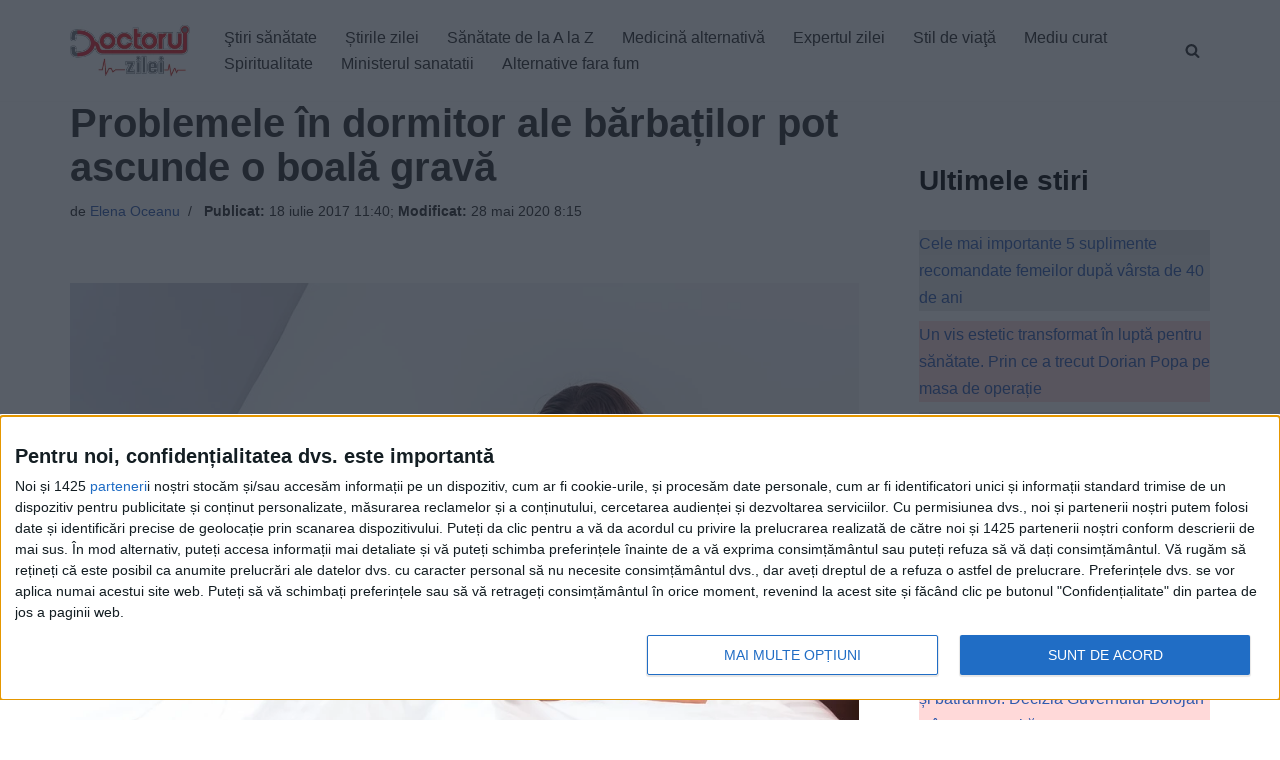

--- FILE ---
content_type: text/javascript;charset=utf-8
request_url: https://p1cluster.cxense.com/p1.js
body_size: 101
content:
cX.library.onP1('2x8cmh3jiogol3t3pt8h2aet6s');


--- FILE ---
content_type: text/xml;charset=UTF-8
request_url: https://v6.truvidplayer.com/v6.49/v.php?st=Qq5Inug2JoBDPoH8pRiPlQ&e=1769091156&ver=6.49&adid=21141c6833f8992620f39ab814716ec1a6876335&videoUrl=https://vid1715.trvdp.com/media/9ee92dc90c6f4ddfe90c5a517bf2e1153c96b1ac/hls/9ee92dc90c6f4ddfe90c5a517bf2e1153c96b1ac.m3u8&height=360&width=640&pageHref=https%253A%252F%252Fwww.doctorulzilei.ro%252Fproblemele-cu-erectia-pot-ascunde-o-boala-grava%252F&videoId=9ee92dc90c6f4ddfe90c5a517bf2e1153c96b1ac&d=doctorulzilei.ro&wid=14277&suid=1715&env_browser=ClaudeBot%201.0&isab=true
body_size: 318744
content:
<?xml version="1.0" encoding="UTF-8"?><VASTS wf-id="domaindoctorulzilei.ro"><VAST version="2.0"><Ad><InLine><AdSystem>truvid</AdSystem><Creatives><Creative><Linear><AdParameters>{"dt":"ima","dtid":564860,"t":4,"off":[1,2],"reqson":true,"reqsoff":true,"reqv":true,"reqvao":true,"reqov":true,"reqovao":true,"reqovaoa":true,"fqt":"s"}</AdParameters><TrackingEvents><Tracking event="request"><URL><![CDATA[//j.trvdp.com/pixel.gif?e=G8v8EIzqibGrcWn1WGK5CYD2lDplgXj5P+ZkmoCthQRP7l46jskYJn7b5sfVwZ+Pn9XF/UZ+n1LXww5A4uzTjOvcng1rr/gheeb5JouYF0EMQX7P3H54ylZBDggiqfcCrhIzMCdRrM8rRD6BWm4JW3GdJK/QdQzwS6mrkilp3f3dxsv69TbDjHJk5SY+3iX2S6UkywQPof3pf7mb5BFW+KcpBDvlXNLlWqk9XMvRKeFmr/nW3SSHEJ49NXHfaZFNYLbE0lSRs05Xp8iCRthFGr8GTN1aPaw55thFmIt06n8UiTDwGgRCTTI9SR3aDb3iP/Uoy3eECt2j5fu/nDVWbPVa62LhbfwPSbxb3SC//ADF8E13ZpmLfOK5U3758MsV6nnPRDxTA4b/yngTCtrTXHi251BNsdq1ofHSmdX8tNnh+TFAoyW2GV5r0SEoLYINlpwcU79g/I1Uy/il8gzt5AO3l/qDDakVVL8ABLlRhdfAN2Nyi7k0kpN1cU5vNgEF0zY5oIZvvH2JFDKbpE3yZujSGrYIwgyNdDsR8wcNnAFDTW2K8joIhY2gyR0XoVS56KwB3t4bf8cwIok1K3VctqSsrffIlUE+tyW2IdoIZmX01AucwNbvldfg/xAa/sphnGSoh+nRdyYW8VrBPe07xz2l7+PRXe8HkaC9koMj04U8UEUvJOTbSqyYcdk6T1zGFK0KPeSphPkGZQ17fnkcRKYvrgopQ0NRzzGfTYFUhBEH2GnUD07/[base64]&cb=[CACHEBUSTING]]]></URL></Tracking><Tracking event="click"><URL><![CDATA[//j.trvdp.com/i.gif?e=CC6Hf2nzV653QdVle8VgO6cMcjMrasQ66MWbwaV6UIMfwZMfE8qPEOeyltTHFBBtrhGFsUzINw+19ua6RRtqahpJAGeqI88r1s7xvnzv1A+EmqM59jMUFZ8xLl8yaO7zImIJs/6D0CGI30TNwixGrFwBFOpAalPL5ltE+TRVuPPOBHCCJ5xzSQpy5Q4a+6ThiWItQL6gh/c3xQdCQCZgX2cSmHlxU5aNR6StYSu771VSUd+XbXU3nZKPfmkTmsx5Tg+x8/JpOhmVPhFtGoLll8TWuq9AEjuCXB+V3f0yeHSWSmuhLf3zBzKeDcgFAVh6GhQBG43Ml5AAxgqEHTOLE+XPHSh20/YFHwSJ0a1X9rcnw06kqmxViUeAa6eqzoasN4HFY4aiDrl+09w2xZGemL1sjKC0SfmVbfhLfdEZVjb7jA1HgtmVudTbB1juHhDojJ+iBahrIwR1m9r03ccGyW/oduLLb0zphGQaG2x0O4/emV694XdYARIQrGklkE7FI1hm8UowtUzVU/qXeoK3oK3VutfZoEj05rbdOF2M2017DJAuPc1hbQH7IviqMPE9p8Z7ps/e0ohK3PWERZpZpm6N0DCu6Thr+QBphapivfFIEBxX/szveuNuvi4/5UoiYFDLoIxb9DELhPJVfMXI3ouZlu2Q5A9qGtVB8UnMs0XNmitlWtDKBUiplUPtNiJ2LXa/ZM3RPV7NXU6xQLGDdyAGSBGH5vvN330SXYTw4AB/K6JtZgObjxf6KMiDmHdasC2tnET3/qc6su3OXaecEsaGSq8DONYPmmprbB/v7ij3Ks8BlVQPv6/DcjwaVu6NBFfjn3mm93tQ/1OYqF+9cPG4dIhjBKnYZglby4SxjZnSboqIEHbpd/jTNzde60PiP6clSSMDi1dW7T2MKrzVGeQRSj32gQCV+Paj4EMTRJQPrsJHdnJNNxk3SH2LqAuye0XWxJSN6JlTPWY=&cb=[CACHEBUSTING]&s=[slotNumber]]]></URL></Tracking><Tracking event="complete"><URL><![CDATA[//j.trvdp.com/i.gif?e=3B0VlKq5qxN8TNbcWjX7rdR/kWOuGceAxN8Lj5HrjYCOiL6KJZRfsrKXZQvblhoxzOUWAyRxa46LLia8P8KXHtf6gCx0m6bwxH0DUlScEOawEmZ/crh7Qeq6+DzZK/reCVvh+AI4/S6vQs7c8SnYc++/z/KYm97CmBdlmvUO9y/4jn3jMUj8GPpWP19IlUJyD2MbrlAFxg7TU0cpvm7/qf9QvJja9RrdDby7f9NObrg21/uzUApmc2234BS0GA7Yz82lgozRAh0NVM30Ro5c1w/ZK40llAlJwnVawMOYR4cPzVltGLW0Olq2pA/TWO7fnHiGT969LDXNyzfIKqm+OMz2BuQjA1l/cBDzp5yh9JG7qFDI14nI8MEmZXiSP4YGn++0KOmw5T2q258VP9YbkMy/5/ybycxui08ClNrh9gO4GrFE3yR1imL3sqBwMw0wiFP7n1iGwvZLzP99UeJdlzeodBBVPAFtFamj5zfymUqHvtfwq0++RrTyAOOzYTlZE5LyWnx1jhRfFh5mRHlNUu2rKb82CejW15yw+gmWB/NZ1vZh94H789BGbOso5vmfEFaqiHbCf1w/6nY6eClBaILTyMjIgBui7usv8Yg4QsA8qqx0f3RxlcZTIFYgN+EXiUDsMrHexf9hvwOfIFwkXUylQXyT3VZuHWrX4zl7KLQrVk8EzWAiCOTroXRospyp+5zPK5hL9qhruhxHyThJyJVZ1A9pIP1CjREh8Eu2aX7PxnyBvyKHMA1ue2dyEc/QU6bZjTdRnOQ7ImDZ2YYsU7PC5fUT/FMARXsbgCgGhi41Oif28T8XO58pak/+ZrpKLbAFe0C76FVlTE8FBCWO/+sQ73adwOIlYSdWCLlCKjs8FGNQUo27C0R3S5MtUyRQrMkWUvKExb+eAoegsNaiN+Erp+HY0QGAhJlu7NSQ0jbPKWP9BjDk6bxA3FEHb3h8BHaJueec+e5aFqozaU0=&cb=[CACHEBUSTING]&s=[slotNumber]]]></URL></Tracking><Tracking event="available"><URL><![CDATA[//j.trvdp.com/pixel.gif?e=oidnF/aMPEp72mEbSFOSWLdM/yBlDgFJoLisqrG0cad23zn6LEdyWkKnNhrKH+2edFmMIUHRruwX0pNlf2SdVBeWWF0kXQ9TjHGzkTbZxmtFZJMDTE0Q4CClEUtx5YKMW0ScbJxnhJv8EEAkoBQoNijsZRpqLtYhk1jLgYVQlmpni5B8PcUY4YiLqnI0ECvXUMIBQ8hOK/2yZX4H+rJT+IwajQlHIRlKOECSFIgZROCVfhDACx4JJSdliZCCd163x49gMZeFpgZpuyQJD+yIZDrIXqNVLpRxP4b3xtVo2I/27t+7+26Uv9ilX/YLPPU1NyXCLcuWixEqOL8IksK36izZh+TTrEWYrcgGz2XaXKmAizEkik1ZH/G7ActbGA4XULx0LdheCch5kfQJah0h2RyhRTntgTdRoG9NSK1+wl/MSmGoiUYG/Yy9k8pHN3pyLry7/vcXQqRcEJRk58fzXHf7R8q7O+18Jgs/AVayLVQHFPzg8wwVy8IJgM0TGdK2OHMe9qvsvngABf6Ewdtp9YzNffljyO7dIFVpbent4vU6PDG+ixp0JfL5wYbbni6YMBZKWRdYabT/QXUQioQPKiujnf+hd+wC8Y70xNe5lMpE/pO6qq57gS7sz1kyroV63FskGnhjickx60LAdT0jtc8WJhs+23yl/6K6+NCel7reOBlWXEToTfhPh7nyrIrBu+lNvWhTmDY3YSk3LYxQVK6Epse9CLy5mDjn5sDQCrnwiaTwm6r1w0lu9l8kKKIbtRcRNkxrKfueV0a5ZR7OddGTDPcJIVQRTR8UkW8+89CVLGKtcfwlaePGcxDLMUXPh7jQD56MpHGriB+GPiKK2qYBdS9/XmeeDffC6vZLDWi2689hfC6t5zhreVWi2l2m1VDyWveVOym5ezKdq1i2Ir2JUC8v1VnwTHgroZIE6clu/Akfm3XPMBGEt/V1uShokc9KJrVaL/QFsZe9WJ9f&cb=[CACHEBUSTING]]]></URL></Tracking><Tracking event="win"><URL><![CDATA[//j.trvdp.com/pixel.gif?e=V4WInGkxyXVjDzV5Gah4voviZ3kEy1EzgjVlOIK8ueQVcXPleQrVaaFo9vH+DT7oQK5deRr6+NJ5uQiYnZYG+PQe2Ci5MuU4Hc+QhTpZHHp32eaCEwTWbxFh4pn1nvTsGkST1cgVjv/qiOV4+FI/8mqNaXFF7xkH4QORmfP0/yIDIu2ofGrcP8mq4CZ+3tud3CWR1aD6CFtQDFGOpPiOM3185KMKTn0QeqmNxWLBo7lgZUkpQXqrCIkXxTYwp1lHd+aoq/K3Wwrxvb0js8RY5jwuyVWvGc77GlVX9hoeKGIm2Rd1pN4H5+mueuXkfxuOtV8mufTu8ZFYZQ329xP83muAVXD0SZYyrmXcFC/m2+Wq/hHoviS4+vXg37H3URph69XqFVyc7QIb48d9Nlw+NqmzD8z3nLMUbVhc6rtvLCFrVCHJrpSwSluhEiiWGLIIRkE+WsQQnvNV3WW/lhOrwqypAPkg5Qy67doHiSX3NuaKJXJtWOnkQzBk272ov9ZYwReoUuc4e6RW6exDNoUmaGiJfgYzUgUuHjpdmx7rqtwZ5Gjd/G3jZNNhgapHstOaBwaX3Tz86ckT78ez+7Yq0onmr+2hw9SonqjKvTGfUryXgbJPyI3PwOuoSWT3uW93jwrbcDHBXCL1getFjUffNfLYxBc8/lLu8UykXDzk6dlOL7zGDEQlZoCGdPWDnG0dOVqBldy8t/N0e00WTnBikTrbrcMIia0Y1NP+rjXQStxIwfEI+4U+6yW1opV++yml5yhA5vx+kYOnj6POtACJyUM/3vSr34owf3obDihbFTuscNdyRvbna5/1FQd4pyXrlV5AaPe11N88BlbvcXhpPuKlEKr9PQ7nSCcdWEeygNf1O4XQuLUl9V8Qk94TWnJvamrV2knex6FOKdXJrDUDe0rnQkL5QOx7T2Ia6m52+ko1FcMtcDImvjdojCoBcEU3xc4OjdOaHAWaaw==&cb=[CACHEBUSTING]]]></URL></Tracking><Tracking event="win-response"><URL><![CDATA[//j.trvdp.com/pixel.gif?e=m2b6jAjgMP4oCzVyLlG/Y+QWRvxGI8yUpvC/SeJXwEP+vEGspfXJXpmebCUESCFuqWwt9uAdKYda9zKmBBGLvYJQks06ea69VLmWhnUZW/sWs670Lv+WBPuxoqp5kTZFK4+1Z5P5v6mVon9CouZFqp+m1ux5B6npB5sYjZlMdoFDN3gVooz5qUwQeNRA/20D+/VeTg9zxivmEN6p8WIQhc0UNuQ7CLEJJVD97D5bDwaiPDBwZ2b37eFsknN2fy6Emasd5yhmK0y8ZK2itC7jCCCGMGbTbFzaA0hCtCLUgSemEjd5t7wptNJMIQRNtsAPidVXDPoIwlRZQifjjFRjuVYJjHMo59cjS0j9perK/j4ZIqkZUCsKazDSXw4iOVsHiaGWYaBFiCGXaLyBmlDNmWcpe20abOCUdPW7ujPN+BZBYUER8BbHTG5yxRemLtivNUXKs54X4UHWT9fr00vwcvoHJwxUNkk/isULfHQLHmX5ts9Gvu6eYP0a0d4JpCh6z/Kpnqsiq3h+HE4+kHG6lPzXCHPgqyRx59PwY8Xuh/wy6EBlLaHSETd+MsRf6hI4lPFjhCIHRMzNR1qHQVOLh5Vt/EMbvHfgyNxTZ5E+4BA8g4xxPR7tX4nyEJfG4ippgjHhCnCGTfomY4vl99ZwTfSoQ/RoyBpcooTrSEpZUrcBFUxIv41dmkFvY6iKhjyYuIZAwK3T0q5/Lfi95IvzrZeXcVaiKHrrhJ3k+B4jlojJxlSV3tFWFU/2xX/e+eXbj03dLqBcKOYMrKs9q1Wn0E36q9R6rougF9DyfRzLZrOMvMUbYy8sr+CDhwia00CPU1DCAzO/KFgSRcZxZ579ZAQggLhZW6SQyaPGKSZVAnDNNz0opKieDqNfGv8AEKmprLuVGkX34B5jB5jtZskurOw3yBkoOYt7lVALVA74hTnjzcXDLgG34TFAM992KVi0Rhv8XVOtb+C4qmZAxawr&cb=[CACHEBUSTING]]]></URL></Tracking><Tracking event="viewability"><URL><![CDATA[//j.trvdp.com/i.gif?e=rAqhx0ahBmw4+blABHSFiaKEeqwSxbs2x4hKBN30dzf/iw2Xg2R5cQiMGUGSbucQyUOTpTlCjcr9OmhDa+zpC9whQEDA6aqoJqICrnOzr6bc/S+NGJiin1I9kwoWSwF7jm5FKb7d8kZNkQSSL1sr8wdBhh6nh3lQ6P3F9DsfjzurzPjtMvofU0pZc6VKDQwYVuovoTa4+EPN3xkfIRzRQtyX8mY4scluNj8dXrwhivI/zyH8E/ULNSeTaHmXO+hTpfaCkXNIlana9vVdFVfvGhivPKzxKr5c583/auumJR8+Rx7SmrCTXUlCOXmoK9jxn4TXJZLOSzjhk2BFzlcmylin2DNoNGGQbqNqBjfGIgJBlNqNNi3NWcXXqYM8FFrwOeAcj1nHlO/eb/vHcQDy8Oc7S8A7+x0vbryIu7g3vPjQ1N5Sf5WJeHEMI/7tpZ/23cQOFEO/3plSdS+jpuTLfOK8TXoOeVxc/vMVbINxwI9CKTGNwo3D2uXQUPYSjfZxCIyZdaIaLU3W3f2VBtq76N1kCziylTP0M3GsiA1OWNDcLlmZcTI/FlJYZNlBprS86Db5RVDfPpe4E57/MeiBOjuJFj3ciwzwjfcOlk+Qh5O5vuDwvTatin41AKR5IjPDiMVUQrOqAW0IryBzMO7QK4bdVdrRCsZRZxIjTHzRq+95fdV4Z5kqf1+Qn7xNojmDlYILy1Vv5QT970aj4OqmaQGYEUz2fDAzRalcgE1haJ/aLbZraqJgvvJeIc1rWZwxFz9OLYzFBoQduw0kx6UKdEIh1P3vR4G2QeKP+KeeyyX0pHMBCUgLch/EHFUsEMFuWDAKNvLCUR9zltKBh2LJ5cq/W7zHGiTf7doqLMU/XodkSbFgAwP9HjqblvziPgKl9lLq/fOSHIjvw6IZUFqn6GB9M3Xyx51U4BL1+V7ntlHJMwKbq9UIK61iWcs9EHmI9RE7MP9Y+a92kUol1xa3LGw=&cb=[CACHEBUSTING]&s=[slotNumber]]]></URL></Tracking><Tracking event="impression"><URL><![CDATA[//j.trvdp.com/i.gif?e=j6t26QtEDbXo1qou59iSBaP8gA1+DuMv8OdPwPTgJ7hdkaVVlRswtjoDPunD5OwUDDohFTiwE8n3VaiwwltsbDP/anfk7pACcB5t0HWP1AMwREqDTC4vdVLXxVmkPABLby+A0b8+evJWKIeDTExg/i249+XYEnOvtg5t1Frn6c+U75nKkNArMrmeKnoiyctsKI/[base64]/87/WNcGa6I/6+BVZlqzYBgQhTH6LBzqAo6vvkqDds6xXaIASD76xLaDUKpk/4n2SlHOhj5DCLrvvZJ4bSvsciT3O7xXF6eVhfo3sID22kPKbIxerJKjx35vaykAk9wLWYEDGtYT+k5RCumyA5Ya0gceaamtS8g0Re9kCApdasTjMA/9lu/gRaPwxgkYGKCMkW2WBfeKm4Ui/M3ZZ4iSVDeFcTgz7lpzdQ89zOelwcPKU9rYUIKhKFyjoKjgJlaR4JYAzVkc3JmChqo/+4Nzl/tW4MBdIvtTXeyJ/jmItTtpkivVLQ/vdEQlR9nrLsJ2df8m5eUpk4HHNeqw47QPwvDeqBpdd+5dfuev7MO/W+vM1hZISSOIm32jeAXfyAfo29VYPUzOVu/Ret+T1LTOaaFdjg40d16c9DDA2m4wFUrryEM8PpHKrM/4E5M1d6xIuptjvRMJPUJ1/PhAQhZcehs505bh9X0PDEgBxUWfFNqA==&cb=[CACHEBUSTING]&s=[slotNumber]]]></URL></Tracking></TrackingEvents><MediaFiles><MediaFile delivery="progressive" width="640" height="360" type="google/ima"><![CDATA[https://pubads.g.doubleclick.net/gampad/ads?iu=/22247219933,7641437/Video1/VVVBTRVD_doctorulzilei.ro&tfcd=0&sz=1x1|400x300|640x480|640x360|300x250|320x180|[width]x[height]|1024x768|1280x720|444x250|480x360|600x252&gdfp_req=1&output=xml_vast4&unviewed_position_start=1&env=instream&impl=s&correlator=[cb]&vad_type=linear&pod=1&ad_type=video&url=[pageHref]&description_url=[pageHref]&pmad=5&pmnd=0&pmxd=180000&vpos=preroll&npa=0]]></MediaFile></MediaFiles></Linear></Creative></Creatives></InLine></Ad></VAST><VAST version="2.0"><Ad><InLine><AdSystem>truvid</AdSystem><Creatives><Creative><Linear><AdParameters>{"dt":"ima","dtid":564877,"t":4,"off":[1,2],"reqson":true,"reqsoff":true,"reqv":true,"reqvao":true,"reqov":true,"reqovao":true,"reqovaoa":true,"fqt":"s","fq":1}</AdParameters><TrackingEvents><Tracking event="request"><URL><![CDATA[//j.trvdp.com/pixel.gif?e=8yhMmlSwgDmaZyiSV7eGNHgJS1jB6bE57TKyAKItY4UzmyXY1ruLJqULAOxCbvSV1hNo7NUT/[base64]/40Hc1+25G8xVrVwD822z6VCG1QFQfbKKXZa2yJ1YBD9+2sbuV8Ub5AgjrKk1CmKLwjnwjPtD13iTEvTotYcJ90QvlCIIIBq3YOKDO92KrHrzXUQYDhkk0aoFSdVLLZXKE2DiXmKK1eVb90a3QKuZeNLmHAYgpI18C53gBbJelk4XXsD77uR/9hIlv/XSvzHlNqbIQZ3WNwQFyiAjKiWSeqMo14C9JbzbhfngWMPG4BkWbkbhEqyWKMNAGEjWo6PCipcwUkXCHwnkup29Ow4ftVYZnbPGrpQWwPB/[base64]/siYWw8JBNhzzOpqpUz8DNMYZw==&cb=[CACHEBUSTING]]]></URL></Tracking><Tracking event="click"><URL><![CDATA[//j.trvdp.com/i.gif?e=t4c94UbkzXVqZOcLBYsCAUTCoj/h4ams4zflT7W0nsztcYIOsfCO6qGwSgAwQcAPhZgexaW4/CUICALBkXk8XnG716W0MJs2l63aABSE38k7J0qOQhaPgRyfyY+D+sEzVuhHolqNXcTtWpACvGwwhx2Qd8J1IesFWKYW6qMWLCHjTtUGjV7FXKX94Iq+r2clWi7sVD4UILvd8bYCw0CDuMY40mura4b02GAF8UTGXxf7AJBN+mZqdBzFasp8CphRVgL/PSh/roY5S0Gdg2JiKDuFHYdVt+22EcmaOxs2z+3N3Nbbup2cdUmvlpKpyeTyH33z7KV4AAav4pYFKwKwmdEe0xN+GTyICT/2+1Mhd4nq6/wi1KYXM0/i63/cUsdyrq60MaTcaS/8SwcAbe0sEGSYI9n7a6DcdsPas1pInZlTz3z8JLOHNGl95dOlMail7Gsb046eBC92wXHY2ijJIZ+A+bU1r2q1btgT8z3NejyloHqHCM+Vv3enNS6rdgr9unsmIxxYIzlzSECTm0HwDQh4Ly+BfXI5FsAEKo61DgauLiAUCQwT9TtI7H1smVU3eJWJUKHXQobHh/FMFgHTlN2deCwm/hVo6bVs+AqEcdJ5p5lNQGG25co29qjQMO7DwtgevrkrFmllAYUgxJ0LGXJIqrjtsEQ91EMCbGUAijz7yqHHJhN0eqMO9Mmx9kysRrIiFRRJIc5AjRaQrYfz863Gf4wZbYXk5UpT+nNCHEjRn9MI2rp50iQYJKJRYKypgnsswjf9/DZShVkGGR6kJ9pvdClAhHHmYgU0nMftRr/yCJQmfyQGa1MSlyn5YaE3T7gOYOs+DhDelsxvSO8QH/M5iK0KYHFA23I3hVU2mwgnaXtaI1Jecj0iyUBfCgmvsfGjawBkiqv5ER7J/PsmDlPU+5rQPbno53h7Mo0J7w+gxPX9LkGCRhlFqjJWfYLpqUzba2cQv19kSn4=&cb=[CACHEBUSTING]&s=[slotNumber]]]></URL></Tracking><Tracking event="complete"><URL><![CDATA[//j.trvdp.com/i.gif?e=J3Zuc0oEgcrA1eQWJbBxC7jsjcGA+2Asw0tpWSDxXO+ApkvNQ7jvE+2KXp7Quajdq+v3VuNHMYQyYmqI6/dpSLuG00AMWtjHo2PrNDCCtMiQW+o8/LWr3yh9ndgn+cZI7lEquG783YpLN69c6AnDlpb4I3fd2nTgn2i0Dok53syK5dV0rZII/qPO+PrlS+NxJOAyDv38PwbQwYaFgaie7YvXwRIZdPWrTVlLHDUQLSRx0Y0bXPzGHtrORn3GwAkYL0eFW/DDNu3e3Haj1lRciCui7Wb9Q4wbG6GgLQ6/nEBJvai089qOFbG/sSYMksQN5sqO40T1UylENt3ZY/LwSggVt4uilC5zp/iZlrEZuVN/FAINUii3yM19Uj9qyyx02ePTNS63eMv2XfMHGhzIw56EsvN5yYFBZwKCedpLXcU6QeA+YfG/iOPL7yDsf3qSTlj0pTx/fN28JlgC+EgYA8U1GWL6EgQyvBS+2IjdtzOke6HbrYQDSf49mbs2uyaDG7WwmsyujW4/3zczElI6j9aUTmp25m0R02L5QkiBdh6GETDbPicDoEcUJT5453SlUJ1rI/e70fZAt0oBoc7fppnNOzN/wyO5b1/YLFbBtasNz1HViT6NCxcSauw85GPq3smzh5K0pz/TwS0A8mKot6qC7AgwNx9Zt+KJAhC3Ml4m6xd9HZPaKE4Q0Sl0nkfjpQRnV1Xgn2MSmLjB/LxgEnIpLccrox5L6gv+78WTMUlGL0G557O1O0VGQkm3QjxMZKYfS0PUQrZ842a50YaWRwzBSLYDYxk1GqWLTryEq8WQQyQE8VfJ2dA5WnQ9a6+42ma9NvD2q2T5Zi9xPiLrVRhOU1wwhbCxtEeKhwKub8jQjwMJY3V5Vlh/vZ5sBasp5sBIqaEuA4fYjF+robmhrPclNt2fCeTMUByI3SNdTacWTWd+wibpFVSQYVYOjTeTEltdVySu73HsLjmPCQ0=&cb=[CACHEBUSTING]&s=[slotNumber]]]></URL></Tracking><Tracking event="available"><URL><![CDATA[//j.trvdp.com/pixel.gif?e=nLtV8hG+2lfJrbDS9hM8ZN89T5fBc41uSUaB12vmiHV/9fUci1Ey5RF9rYbMIqkUAwPWcfh3SNHQX6JyTOOKOnAS9B6SrFj7udqfcgfTXsZeg0fbFZPimMDNXBffqwJt1RUHryCNporEaH8nnSsp4CjzBGXnJr/gC3ep1Si18A4p5/Ra5DF3aKOI6Q/b7nT4asIpeRKwO8ZRH0NJrg4EtoP2BHyfKqVtgixpk2ptWY4T9mmnEUIsBZddUJgfhwcm6qaspVxM/9JJredurgyTWusvlpkmoqTVTDtJaD9z0AvGPz14vYdQWfclH07m5XerGsfv2iYU5G/6vuX+Og0JRCQWqDFxgw9qo78ITHnWFY1OucamsrpQRBjE7M0s+Q/Ki9PMlnIR/w+S4YKef3w6gYAGK1YlP8PgVfPS6CTI5BYetbHvf96E1oPlfmS4g0+Ez1D9FiJS3BmS3J9v+qnMwqOAxhMXQRVa/kt/cLS9O8ieetwV/r0vgKjSxt1qapQAwg+6UQtS8zMbaMQk/clNPPpBhZ09MISWJhP3geYNUBI2ebHydaq0hLH75UuRpCaYtU9ai/FaMygZRuvce7hHV9VyUxU85PiLEJc7pYyV7xQS5RfQ+Xmcj0HUyyJEZKm4daDCcoF1l89BmpdB/+J2zT3uRUAeP3QS8xig9H14hOqsAPcF1582/ItJe2U3K+8e08x3eJrrtefavbKZyYfRslgjLvuT/GFpS8SXsko81HJs1ARHafUGRHlSWkz8BVwomJ+7gBd6qfO6W+32MHSaZ/v1fivkg4cNGuaOxOKwzVoD60gi1ViXPx6SLZp7yNLqzuQG1SMa3vSETFzbBadbdzvdAgkNyy2mAgW5uvSXq95tY1RX2l860EwyCcRtvah4HCPNAMgTpvf01NYoQOpJibnzIUnZkXQmh4ioMQgdkCnGGHWKdOhBTgvDgegbCAtEUR61BjhHkz7FLCSCUdxn&cb=[CACHEBUSTING]]]></URL></Tracking><Tracking event="win"><URL><![CDATA[//j.trvdp.com/pixel.gif?e=OOcq1UazjUqTA9I1NFwXj83EShJzAzUejDknpMAo9BxoiZwt33RAyZZRhoc6EE2ANWLOlCJWMa4ab0HCjYuOZ8NHYpY+I9oMiKftwdiRYQETz52ZRIk/vHsXR9B9qa3YOsykoS/[base64]/R/BSIBJNtYALBpqSA93C2kATYmekhXjOI2Q+/DEQZI9AaWAw9OwdtI6zmJCgEW6OPFDVvH/joTKWIXcubJKKx/VLnYavml/2JfRQjj+lP4kDqKLHSF6RHmxuqR+ximZgAnBFhfyegwNH3mdJmijen8FxhamG15LyO9spDR8kAVLKsSlztGWAWDC1tGFopZIzy0U+8lbn8tAt+YuXgYX8ZYLwYs0Bs5GyBC2S1jZCTN3n2Ca7svpVRoeQ8KG9MFSD1fGk0mT3pbe8XqVb01ygUiRytC/v4odjrQ6le4x03dUF52H+VfX5Mt1s+aY8oky7tE1KzbpSxw3bFclHuLX9D2kw+9KTlcf4zBau3YzahKIy1kjtrNobUfbOqOSUfiKdKpLVuRo5DXnt/3tnaU5HEwPTwPAzJJ4TaLn2ET5vYLYztS/MeWU42O3VQX8rNX9mSiAEjss6saoJh5K8ODKgw0STrrSrjAy3UU2Pchk54lisebqwg8Op3cRGpLKTL6X9miJUFFa5u05WGLzl3j2XbYtbBihGudkf/B97wwnPnVXVKAn6Hjr58fwgx1LH4fYA==&cb=[CACHEBUSTING]]]></URL></Tracking><Tracking event="win-response"><URL><![CDATA[//j.trvdp.com/pixel.gif?e=/m7vpr2rIjmykrW/JfpwlMtoC6Psc4iwIdQytKyugXF/dYyzHUxTrlhQC7XnFDGME8UbA6uyxY5ppH36gD6Cq1c9ymW7IE412zV4QarRdnN0hnBGrFbj7NWApPOOmP6abUTODBu4CMK9Cpy/O9V3XZ3OruYROYzTJOH6K2wUHzbpB4DMVUh2S6p4z/RZgD2ih4kHsvrjdnEGgsyTRszBxoHkGtwCfOlhL2MvA2+DpFcarogt1I6vZEcTvazV008Re2DfDp5hwka/wS9C8Itz50MjeZc83f3zG+zzCHghnTTimVz6qL3k9+uS7bDStB5Fdma/Jy5gDR1HfxH3nr+1q8EhIhQxufW78YvjYXISZac49OKATS4ioQ/6Jhdn1D3FTdf86eC7Sd/ROxALi8eMBow83rn6SCxMI8gzCPTRJV1L3dxanb7++cxhSco5xzM6deRUfaj8ThFNy1esm+pWwZuZFuMklOcusXS/sgtGGbw0CfMWvoy0EoxF9fRKYZ5X9z5VY/U2H9Qf/79A6Vu+OCD8tv0327kOPLJ19V4qCd96m1UIczuMHbvfL7xR2KGDvZU5CJ5+yZ0DbWFzpeza0oO/o7QzvyI1fwqQySVYcYlnTHHm75WESSQ7Z8kecSV+LQZEyeQgTbyBLvr5KlL5K+sbkSadK9h5+BXFm1ssx2PLT9R4g31xxJAVXHj9VBtKcuit40v85m91tdKawnl3BhERsPWgPxvIbLBl8nFHArcBE94aFNORazv6tFiuK25qdqLpMQ/ycKswxG8inz4vpFBLCQ3nzvGWMj8jJuRiHuz6cMWsddf42dYIYp/eAWQhsf3zu7f4Ndmz9LMlQ3u6NT03ZqsZvBvwjMBPr6ahyKpLgUkkoR9UF2B/WZvFtTwMr+H2ykCFTPcKwKRFNJ1Jaa/V8DO7KME5kTOdC9hMUrdGLVHLt8M2UfM0uBWcgNulXX+oL0CcnnCrHSBv2j3r&cb=[CACHEBUSTING]]]></URL></Tracking><Tracking event="viewability"><URL><![CDATA[//j.trvdp.com/i.gif?e=s3EsAQbQYl3Ch1Yv+vtzddoeSiSoTi7iB/llZCCxFIrxbDlulnTzsvIB2WRrmVMIv+oVvWDlBl53ieFSCJSWQF+zGs5sHLj7ClSnRyVCqPk2Ai9HCXx1Y3wqnaBkrTFfSQf2oWe0CPVBhg6klZn9OOL/sPxKz6axfOnnyfcZiq7XI3X7hwMGnjd6wyxGGre2ZaFb1pIDlgwNu4s9CGKRm8kxfCKHm7FT93szx9HI79F3ZHkjuIAgZ+VjKWC03SgX23ZwHkxOJEQQO7MQWwfVTa2wKLDMY2dv2zzwmCYIZynn4Jzh5SjhL5LQ9Lgo3qzeiJbmMz/9ROFpeT/R1r14jMqaRaFDE3SCYgaahl9eZIqcMwObtZ6VNi6GrRou1s1pyqLvi37Qho0Ng/tKkVO16E2eWn0ysTlWiZl506+oQ3To8KsQhrCFGhCK3J+xlK11A4fpdpBh4R7+TLnXeESa6O1Vg1ChX67IqQzfuLt1iMJbYtNW5IUcsbLAlrcQcZukz9j0EZweuj6gXOhXTIUubFetby20NwDQ9xMyJI05Alp1qfPN/HXfGtozuLJQfa5oG/pF7KGxD12p8vGTXYiGlNmsLjSxOIDKPI+qzfkpMfi1NTnie9nUY0POfwgAAMBLZVHLjwep4us/[base64]/FyM6JK8DzDzcR3a1yYu3WNurwjjg7pQBkYOwhpr/8cduyh+yvlYM1WGjUD7VlcEOH70OBc5oe75aMiXCHED1rJwUgkTfQ168Q4tmZ6OF2V2Ey8=&cb=[CACHEBUSTING]&s=[slotNumber]]]></URL></Tracking><Tracking event="impression"><URL><![CDATA[//j.trvdp.com/i.gif?e=oUSCy+bHBXU43vBGnUPhPP2MRN7xgrm2HtVVyOcV8imZoAKItqbFbzMnmkyn+lKXfRn1atKdhAoC+2YCp2l5FBMwHG1xJSdvPf8j/[base64]/chjEeAN/2AS2dczrK8Ki6xbEFRdcWrcmoxKMBwlXjJQwm9TMVOWEhJIGWZyoMs4JMrhgrtQHNpWYDd7vJYd8ebLDOVVifyxVhuDKii8cp9NmowmBnnXGSvlKCa1iP6/KeYaz64FuQzVyTpXMnj3p/QIoOYBJgzUjWo+M+Y9qbk/71dStgf69+J0Frm00B9OLNUPKWRausUnQYQlCFJcAfU+r6Q1noNysDkqDfR9RWHBng+TpovNvqzWsxPm/L9Z1ZdQbLXmwVVribwGbwl3R3l1O02KMbbFrqys/L8vpFsj2YQKsrUqRzICWKVxHGHhCGTm/hlDoJ7mLZWLhvmfbGnQQTP114+aEIFdk1qO5gIRMOvMK8TT8JN0XkqN+Q1F9bmDqED9zCbYWIVi2dUQWV9kfqmVIHp5SF3zrXbSqlMzHD/2kRX7EQGh15ilWBOlFcTDZH5C997ceIPCS5f2YAQOV0XnObI/6178tQqGgHdBvHdWNsSuqRKyBVtf54JfYnQ/ZtmQkucoTeXob6FDVg==&cb=[CACHEBUSTING]&s=[slotNumber]]]></URL></Tracking></TrackingEvents><MediaFiles><MediaFile delivery="progressive" width="640" height="360" type="google/ima"><![CDATA[https://pubads.g.doubleclick.net/gampad/ads?iu=/22065771467,7641437/video_1/VEGATRVD_doctorulzilei.ro&tfcd=0&sz=1x1|400x300|640x480|640x360|300x250|320x180|[width]x[height]|1024x768|1280x720|444x250|480x360|600x252&gdfp_req=1&output=xml_vast4&unviewed_position_start=1&env=instream&impl=s&correlator=[cb]&vad_type=linear&pod=1&ad_type=video&url=[pageHref]&description_url=[pageHref]&pmad=5&pmnd=0&pmxd=180000&vpos=preroll&npa=0]]></MediaFile></MediaFiles></Linear></Creative></Creatives></InLine></Ad></VAST><VAST version="2.0"><Ad><InLine><AdSystem>truvid</AdSystem><Creatives><Creative><Linear><AdParameters>{"dt":"ima","dtid":564859,"t":4,"off":[1,2],"reqson":true,"reqsoff":true,"reqv":true,"reqvao":true,"reqov":true,"reqovao":true,"reqovaoa":true,"fqt":"s"}</AdParameters><TrackingEvents><Tracking event="request"><URL><![CDATA[//j.trvdp.com/pixel.gif?e=zOa3o5q69FS/8gI5ZAo31jUnjU8KkzxndKx65PWUYB5cSbJLoMynVl2W/pB/lwQKZevSGABaU/NTfKWQuPGk+Qs6lGnOS70fiJyIjFIilCA4YcsFE1Ph369jU/4vL/ugkoicg04AupauY0qS/5gZIO59ucYf14LbHgJgDMi8dHtXjpi0TiM823EtZOaIaX0BsPWjLgq3RVydgUX00cvdiP5SI2tuc2g3ZkKYdxZebkP+kv0favfKSYTH/l7jmK7w7e4d6aAZ32jo0snAcjYN7RZOqrt2TABMjqnsuDRHqiY0u+v+53YaeyTksozZ6XoYjk7eMXormCTPPXWYUNx5lgthNY+2jKEyt2hjxlRQC84kuQzh34scvwFVr94rjl9Xa4gDfG/jpz8zGVeWOSFG/Z+oTVUFqfAKf1aPTO/6zohO70HMkJdGp9KGd9iG/VhRyQp4aWInlC5D6yY15UkO/0NA5/hFEWuCkP7Y4jtDm301cP68VMdOWd2K/9epYesYTPdW/kCm8idDWUmM5s6oGCU33/fjvBQ13aprHe5t65CybUUEo/[base64]/[base64]&cb=[CACHEBUSTING]]]></URL></Tracking><Tracking event="click"><URL><![CDATA[//j.trvdp.com/i.gif?e=ioCH8IaxkdvyEMPhr+uCjCqt9rpceBM1bYNVWj00cIqx7jv4JOQeTlnxxVoBW494uGI1CnFhQjuc2l0dIQPaXXwIo4uuGyTXMUoMLL9vvdMdaOlMk3fVn4+/eFt86FgOOl7JpQe4RjXEu0isMRqzju4qOzS+5vX3PyhAtfZRz0I/x6gUCtaCMm+jVG8MtSE0309JrBmRLLydoRr5pFIBeIBS2hT7rGTnwTrKfXrJOZ2MyevktOR3ezViUXlAmsOYsE0ePuFDBrFkzIPdJZVANrAegIexAuqAxPH5+59m44T8oCNaz3/[base64]/iJD7Iskkmg90IDR6rT3Mw9aRRF6bXnLO2wg+1x7BmLjhZktHjuBHnvt0DCWiyajjRW9suHlb+FuOJfVK17bdZbM6j/xRLBbfgk21dzL2tLxfv61q6rg8xSJtmx3E+hleIkMlMPw0HjFzKWBxVbj24r9alIrOODQVrECIXDYVWd+Rkjw2GDTA5P+LrW3seH1gRBAvJHknrYyHEn/Hc9GG3MGhmJU3p5ihGhx6HWsRxQuxi4eogLBxbU6p507Al++gl23dpNQVKsjI6MBXNt4VIVuh87ZFTzz0US88woJwW/culXAoMfXer5d/xhh5/RuTh+bP9+1osrysWn2B0XggzwljhU2emcy4pYq0JkRMvcTHjKexp2JORBpAnqGaeOESlDCcvbUeOidT6YFf0gaPnaT0zcZElIOg59c+5RHmOQsTqPhk7d9JZRCZgOtVKqhGtJAMdZz3apXbw==&cb=[CACHEBUSTING]&s=[slotNumber]]]></URL></Tracking><Tracking event="complete"><URL><![CDATA[//j.trvdp.com/i.gif?e=Y9aXK+O+2trwA5zyYxJ/unFu/BjbUrC6+CLeIEgCl6V7evzjOMyjIVEwcxHEMU/nL3bfFP9OOuDqG/j/dAgRTP5OhU8xvhZVz9G6kyS6ZmRpZvCYxbF1+JH8EkAThdBH0c1iee1K4y+F+WByf86fufTS/JD4REetMD6eoMM9EB7S6qBSKl9q2Z+1HlwlGJK15MrlPtTkWwfiVTqOIXZr/ismIQ9Qu1eIICY2r/2SvxBes2Prs8oiVnj6UqJBvxhKSxuAiziWJCMrf4ctgLKfoVEc/GTAYJMvo+TCbtnmdH4orJWI9qjCEhrCnIgI0zvqMxLS7OiorY2IlVJLUN7thiaDcKj3h1eYwZUYhhIDGA0zm2uZjNyKgca7zZrGsUCmuXgbCMOhAmgG1zufyCE0ZySy/30/tke5PmaX0GTIpFHMYGGZGBtsZYt4DaG9Ku8pXTtFJWpA5fJvxCNTiufJ0dHumpHaplPLCzoQzN14AuPAWR5EeZjH5gRC/FkUrv21fLnzI/A9eaxXX5jlmwhR5R2ry6PSOWdHwuu9uU9CvpgAWtcC1y6EM1haiyR628b42TLiAM29D/yp41OYl5NH+yBNoOVrKq00eTEZUQlDXiHjdZ5DFTFglD3L9wZuNdcWPbCzcofaMhm/MEiSZQkkRCy26I2Kw1B/cSaFKjvuTCgyuN4AZmQzdih7YvjoccATn1IOs9Nnz7zA/SKnKscWj+RihlMH9LWnm0aRojJmvwmmiNQIn7cK+sgzwCUBGt0Y0Ch04hOn+4qEqjIAlG9bfaxIdcl3VO4a3T7YHOYy3hNxdAWCDYTS9O47UtYUKS5PEyoHNckZtbAX88kWQMsY19fz3k44t8RyhdPVSw72InLvVTD7zHvrVt1dAjj6uR/m96dLHLIc1RT5ujkU5bwYAEnJv1mgUvE+D0+NJcktJhqXvxW1F74lLo5hiaYAwBTJG3oVkXHLAIU4YSkbCg==&cb=[CACHEBUSTING]&s=[slotNumber]]]></URL></Tracking><Tracking event="available"><URL><![CDATA[//j.trvdp.com/pixel.gif?e=SZHGVQLgK2eqxIHqZLy7Y8du6VgcnBycvgIkzYfxe6ekvgPIEic4l5+FaAt53EtAW4S5EEuQ65p2Z65sVe2US05vlw4rp5JjX2w/nwDLaAcpkU5PTYJ7db74S+StjetXJX1F33+Q27FINrNZTJ1N8re3OqaSzBiYeeSfv9uTrPoxFl38zwY2jztvduVa8jSF+V3ysVgcLyVVjyVwKkSuh5Sw+lZLrXKLhBwcPqu1WVobKyRei+GTmgAYOmuEktsP8Zsb3C9lbmmNg8a4/ydRahSbYr27ZJY80Y649fshlanUZroMmd6sOidcyqSubbP1ezyJTh9invb9j3Lhzm+UV17vOvDM0zXQ+yKYcOZHZiRmK9ldSDocBSF++6Yx79TqCOZV40jclhHH21DzR0wMHKRyp4upeljBphdYqturhe8MSidto7f5VWz8DnG/lipaVZ8qVTx0+/Q079fSTccTbKeYnUcLfXMpzhZgOYiH8eKvxOwFPkSMvJTy4r+D3erJpZpFr5CS/1rDqJzjSRc/fsNc1PlJzD68ZRjPJKvI4MProvMushvRLhQiFjBSVSNWJ76076BL4M4gH7fGCP5KFYg1G3bgRFz0x1CUNKyCNpBwT77QL1SEua6pE/CSlNcKVkZLWyjJBT1T2yQFkhsjv7bV873PVEA3bHRj8K0Xz1DxQkvti4f6LIPFWSUo4qCxQnmQOjgWFO857x9Piju7SBLNsLD0BgkB5/[base64]/IGxCGw=&cb=[CACHEBUSTING]]]></URL></Tracking><Tracking event="win"><URL><![CDATA[//j.trvdp.com/pixel.gif?e=YQfD70wRZHJzZTzXnRgG3wY7XTeREsVEWRZuZAaEWdkG/BJKaPU7XlqmY09Pzzoz/jQQzaa/uJMwsqBhgVQalyF/LWUjPFwWbflRZHGw1uZHXEMw0jNaPKJKTVWP/3snIdUudhW3mv3uDAeKVcvC83oE8QXs6NbdFPj3rWFeJdUAb938/tsch9LM7YpbYbcsj+BxmsYvaomrJJjZbNOgAG0CkemDwa8pvpPFJGQ2JhJc+b7WsmQsdIl1bfKmQR875s6TpS2/S56+is2sS+p4BUAI+BtGHJmllKXerBJdrqifoyb+6zQ/pJtwSrZLkIjtANbaoRYWopDgnFlM6GIj2Q7ahEN0dlcxtAAWgxOlQSEnfhBwJk2KGM47clRQzly5LXokERvzNUsVJkubf3gMBoTKKDwCnn6F1vMLcdIP4TjK3ncUIrV9LvCQq+qJaYoBdZOk/VhDC/SqzNL32lTCgvfOSnW+GnFkfdGKkUEZXOCGhQxa/[base64]/RMspRlpNbtOMB3Po/gOe78YScxRWL8pHHeMw+rl9tRjtkt0cNlvefm9gi3VjfvWa7oWUG8gGWLEhgAjtrws/nUMOYnDU69pi8p2SpWMOX9tTW9CuLfKY+s+AvRDJCcJq7QY6xULsSyM3xOTA5Qe15JiPJ3ghT/moMdaNDopDGmSobOFnLcNAIMPulXA8/HLJhL+9i7VDoCh+K58PhrCnGpVCQrsjB6ZVKfF6CzfiIW4wDxzp74S&cb=[CACHEBUSTING]]]></URL></Tracking><Tracking event="win-response"><URL><![CDATA[//j.trvdp.com/pixel.gif?e=6Thwe0NHktQxHzZ2zB0XONRcWlSHJ82+MlMMR6RZgnDk581Ou0ZrRjmyG+H1RBoBX0omtMhvR9UKBl5EFu7a0daZdn+/2yYF146fr8BpfIshbBoeY2ZsX0kSTFlOXtWz0w8wQ+ttTzJ2naM18OXcLx5XjNcsNdxnopYtucuXZdRQHp/66i7twjt7yk46hUuZiYiIg/bph5jbJTEESzVYtntF8Qw/4FIHGAmhwNpgfYwBdb4oEyvwrp/GelIe6A4sLCJFIs9Wv4Y7evqK1mVU0qBrQrHGYvT5y3m5T1jh4eFw4r+EDjkykYkHNMnIbOEwKikkwdIEjepl0u7q4fu5QEUtfmY0r7/T27wwCYSC428oaGWSRRX0MsY6QdJGqQvxXRZUTxiOwZ+VVYwffJG0PMM3qGqdWh5el23aMN8k3E46Sio1yJTer/K9xRgmgMM7YbKfnmodgk9IA9dupSuiZ3hBdO5jajGga9K3SWpsmwq4quCRc/1IxHmsOF7wEFF8/rcaAzcfYyLW9GJ3fM8gkvb2lrxyUfsiBxuPbCnDRu/73YE6PreL4v83IdWR0UZ7H8BLcODaKTVhTcAVLQwpXBR+ADQX1jS8xqF4rFfKFl1eoovOlAkh8WJzvo/kVwYb9+JUiiv6D9GjRT+Ps6PGkMz/DnYXf/v0m4kwPDyi67kF3BK4P4wPJr7zLmiKJsjH+TIbtrf39NqlRJyKXgQc3amAuyKuSz7WKBoAj+Uz4U6GZThi4dYb3hp/k0gsIQsT2kIP99Ou1nynr/acUOM3Ay9ZPOaEdagTu26qlxXzRegyhs304+td4XeGDtkWJgnsD0lD3lhAIjMkhGTjqx7TcAxYViWUzLOGDjQIhP2V+pbz+BYRpTrEQI5w4iLIRuEcLQCBruSGwvlttgY+//Bz91WIpzpK1/i/5t1GpST9Bw+Mv4ITFG1fKNjayI+eET711H2UTn+kgyHkMLzyZU4=&cb=[CACHEBUSTING]]]></URL></Tracking><Tracking event="viewability"><URL><![CDATA[//j.trvdp.com/i.gif?e=GZxA/9URrJbTCuylh+MhUITavuMTwxUNvyFCcyOr1poFb/[base64]/M6B3PUwuXVp5bunNZ+uHrvKuqiDU/eX1a0mGL1poic8Ig3SSarxonu0RmRPkZcj1lJCdgs1jJBEZA0SceO2GtGxu9emUzBK9MPUBz9TMsym+5ST7GMY5xnlcKEtafdVEwjTrPGBcdzORLQ+IIMyMxjyd7FsNaPRtkeJ2FPo6lYuqzUUzZjXGm5atanbgpC1HS9bGIVL7hJ/5Hq5Vys3iNwX84yRXl+xftWyrL8zViv6dEMUKWjAz5EA+/C6Ppp4OPEFhfj0E1SOv3dWllvXB2N3qcR7c8s5HFERZqPJ8Xd3VAokBuFGWQJh+i9N/[base64]/Wgra91cs7KsQvFcqhDq8o8yCVdqcLGDVdzMGABwnV37GBNKTez5iKvMyyuWpVXBiOxmJJxmZUZrHSz+mIeBipNFRWY59OZ2GFCAjvtHrlmIrACQI1yIvPqcEpI9QoOzpyo8AWnY3xqBbNW3AEcCtg==&cb=[CACHEBUSTING]&s=[slotNumber]]]></URL></Tracking><Tracking event="impression"><URL><![CDATA[//j.trvdp.com/i.gif?e=6ADxx8tFk5h2AAOyCbQ2rlA+e/TnP0TR6IvreT+QeyHwXR6VwZx+0e2188PrPnvFJ8noRorh2X4MWuS730+5FYmM1AJ9I/HDxR2/ATfZL8tpwph0FEREg/AmqrosVrZuI47s20/mUbbBf4SY5uErgPpG+d+mvdaF6rH1xIESbDx/98VJcDhw4M4sJmFDDZEoszjjeebZkxgT8Erb2nOjqDSztmubwuM9oSceFGpjII3IqzEIm8U6dnB4u29MAcXUfgjLbhJ9xMnGYjUN6Z7Xg/XIhmZ0zBL2C4GeLwbWWFgr7w17u3NFXnc7ZeMW435nY1q6NrDR3HgAJDCIhmuxgrM9TnRv0fkyOTt5T9Pgd83GfB+TGoJJeHHo04roTWfrZWJApos852TXNPNKzylpBAn0TvQTcWB8YMakbmpO3kCNRr1n5NNt+6eS9rAkmJpjHENxjJ69ntQg0aA84/[base64]/a4EIjs0wOpW3an2WO8fstV25akc8CZh1o4xdvmamdIRywA1TDOnFOE87RZao4bgCtC8NKz+oynh8W6F0HHM54SChvhL/7wIN52e6QIM1+68gM2LNLj6BLvZ92kwiNDGlMDy+D7Ow0NiTZyLMMtXzK3m/RLFdNKPCwAPpJ42p+pBPy01vTT3kvLHPnOupvGSECfcZKoUuVDWaR/IoRkLjfsoUzqa4tkMsg0g1cEsjAWn9VwJuP2IRpDMmphxxBIPTJm0ETnk4oszvNDxtTBg9mny3tZWP&cb=[CACHEBUSTING]&s=[slotNumber]]]></URL></Tracking></TrackingEvents><MediaFiles><MediaFile delivery="progressive" width="640" height="360" type="google/ima"><![CDATA[https://pubads.g.doubleclick.net/gampad/ads?iu=/22247219933,7641437/Video1/VVEATRVD_doctorulzilei.ro&tfcd=0&sz=1x1|400x300|640x480|640x360|300x250|320x180|[width]x[height]|1024x768|1280x720|444x250|480x360|600x252&gdfp_req=1&output=xml_vast4&unviewed_position_start=1&env=instream&impl=s&correlator=[cb]&vad_type=linear&pod=1&ad_type=video&url=[pageHref]&description_url=[pageHref]&pmad=5&pmnd=0&pmxd=180000&vpos=preroll&npa=0]]></MediaFile></MediaFiles></Linear></Creative></Creatives></InLine></Ad></VAST><VAST version="2.0"><Ad><InLine><AdSystem>truvid</AdSystem><Creatives><Creative><Linear><AdParameters>{"dt":"ima","dtid":564876,"t":4,"off":[1,2],"reqson":true,"reqsoff":true,"reqv":true,"reqvao":true,"reqov":true,"reqovao":true,"reqovaoa":true,"fqt":"s","fq":1}</AdParameters><TrackingEvents><Tracking event="request"><URL><![CDATA[//j.trvdp.com/pixel.gif?e=zi2Cw+xXPqCsii6cPZAg9cCR+bYUNrtCUhUrFjp4ciMrRj8ZaOfe9rXrWeqJlcdtqF566n8LF7GwHnyuqW98zaUV05+BtmUNidJLKlYhL+1KdeNCZ4ylJMpfuwJNBORdkl69qUyq6OkxkAMw+CdKv8uFoGcB8D6u/[base64]/TkGEjxLHBoXFWb4gYd/cVYJzEVLwtEXJ1SIIcQw1R1qBlpsPT9heqV+aHO807Xyg2kULolrssB9DJCMb5yrbcpQvTE+Ir6pBHVyRS3+u1mBW4Lr4G3qdqgG9LyDTnhGVY8FfleT6JmC6Mfan17sMqq/DEIEtI+R6CgDTe5r/HTQ7VClv4gTCB7t9u/61tMAMv1LfmrkXfKw1JAhV3SgButfCpC8gg2a+fpgJKZl61XBXFvMewUA/DcJV/EJfJJ+wY/ZjJvMEoMHVq0sIlhcsiTc3MN0jW8E3tnxQJLeLZkMWbbsd+3nM8dTTCNN9v9f9ZKNbYaHG0N7ypl9k6BPfoKI/DhkV9LWXyPTNmfQ2aaAF5+3UWvu0F128RjavtLcWPTtMSzTUJZC1an/9Urxnjw8Bx1vcE3Oi5UkBuwvjvhakjYXbU2uyN1bvJcq57zpupDHt4tdc6zgJtgIBIElugEihe2HjVNCNU6ccgMtAjPB2UbHM3EmssdxxkCZ90oqohXAub/kqKw6nUoA2fVq1eV4KDH+Gd563D62DtF+UrxvzwDdSztJ5phc9FAYJU396/n9i7eeTDBINGDPyzfvxkigzdz9n5qXcQ==&cb=[CACHEBUSTING]]]></URL></Tracking><Tracking event="click"><URL><![CDATA[//j.trvdp.com/i.gif?e=RjgFYCHptUSQ1hwmy56WU4fu4Mh/JCh1MBkDZcs6XjLc6/zUDAJaFGx7xeykhcIwk++AJLU7Ld2o/uy6x3rTp4tiUfY+x7Eb+LmRmp8cOssPxKfOok3vWmWi0G2GlZMIkEtskgUZllzV4XNjhFedzyv4WsKH1meMPtkzcGPL5B0QOWBq5VSA10adXo9DmaFdHxIGDOsRAIbcCdwReixbMDPGQLKOIuSoxabMC4OPjuAGzOSkStEE5Qy0Z9DaIWJxwfqY0l28/xQVhiHQad9WCmL1jbeBA1Ci5pt3EdPqmhJMRHeUIZpUQKdy/sS+JrC5KINGjGMI9K+4HtSDbhkmQOxD+TFuLr4gYxdHhdVmTqE2chJ3ebF37/LfdbLgyO0eDoH/GglLcuwNIR/9M4hYGT4eyva74/cBLl9DafhsvalPLNSAVEKpb7L1bHlukD+FXJO/G5jesnbRKlgy6WNAaYPJXRFSzhsDUavxUdV96BbZgMVaQiEF+k5X/c6666/oNV5LDUS1qyxnaEl7qQ22NWnzK80MZ6TZdzi83KERv5/KJjtxeBjbmI3OLMTPfTXcH3stbrrhI+hHdxkQUzsqVefp+u63gZEDDYiYtgzny5rz3eskUXB7hGg1DQaHxWMUNc2n27olM9vWm6ZFSstFUWQYqKfvg9681/ZcLnGOTKPTidm82FD0f1OQRxt01UVCcspjeOb/pVVSs6l7u6WQo1rWW6V0e5kKTyHWMt8dCWbgbfMPH4ugx7dJES6XTeBuClHUI0GQkVrS6CwxnnTlfmzSbkfO3TymdQ9z5J9NLVx2xzr3xF9cIAIpYkP2Ps8+vBZuxDSYO+ktbkSu6M9CXNVV0ndlCIFL7q3jC9+T/3XBWbxB8ji11vhHbLHYoDfDVmtr6DEOSugcKgW2Z4c1M8KrZdwJczYM1t2tIXXQbSt3n6nlBlTPhwdKmv1eKA1uimdhmHuzYxa5Ct0=&cb=[CACHEBUSTING]&s=[slotNumber]]]></URL></Tracking><Tracking event="complete"><URL><![CDATA[//j.trvdp.com/i.gif?e=jyKYUgKQx9XZZXp/MeSpF+CzW12IoBVBoBij9eQg9/3Ga3fvbY1T1pFjLcZ304EHxjIbiw+2te9tO/MR0whqch4D3976i5lltariNLQceJyNJUJgOimROrmzt0YPDGKMuzwLrM8em+9lGX+L1Fap6ijPf0Hyk8VauijhKcQpfza3XBkhCfnPsrzl8bHlJuPoklu8WpBXw2zPi0ug/GQlQhG7I0CD+QoP9AvSnEeMZfayyGVdOaXDRYgPHBmz0rBlnfpYdTabVFeoSzq+VqY/9qwSKB99wUpImeHfUHeE8zlcQW2ltP3ktPZNh/1V8Da1B+GoHa/AylgV1HsMeyXgM7h9BXOOQ3mfXovhauXDvIIOujypnI+eIChAe68pJbq7Rq38guOGUVRc13VgmKezHyoU7bW7Ee4TsNDBJBOXr1pOjG9Y6qV/u7PHAAo7ezuRtmOsrQVH1rAGXba1BOciqMXp+Gb/3Fh/7DqAypJzvB7FpMTVHJX6Fud9v4ybLF9q5MdLWjqnzwA3wlGZSYy/9M6fp3vzfHfMFDgBmoMDc5S8nIO0YAbDEQfytz/TMxJ3Fj68CQgsUxWwuUQltY2U0DlPLNlGqhlIjxdGwE9n0Rsf7qR3ViRF5JP1DDl4TOkNpyRA/oBCUJs9psY1n2MT33n4MKTXYUJ1/FyfgC5VOcZMXx8QZJC3QTbD1Y9WOzQzXjxkj7mVR3c3wlwyj2mvURvMQaUfdRxAhVVqNLKXN5Ueg+pw/Yt3L64XahsMQS8GEmhXhueZQDn8Kqhcwc/60Ym1208dLrjMHI+cQeEwgCWNO/zUJMA061uEO+1KeXQQvgIoarX/fXasVGkXd5haNKNPuUOf8AjtoDmaCy/Zzg1l2yiqhAGdoK3iMm/MOZ3/xQ+V8EGrDaOKbRgnNMEL8/96KMGt3vUPkFPVJvEssmZkpz04SAQryp7u+JkIEArXYhfdh1f+N70avnlRCwM=&cb=[CACHEBUSTING]&s=[slotNumber]]]></URL></Tracking><Tracking event="available"><URL><![CDATA[//j.trvdp.com/pixel.gif?e=fhoIUnWrAdYreYcuXG/iC5JtZL7flHGLgymQnOfG4o9G6ObQBeyS4DQptgPiSGirc9k2Ep/Uep3pbjGhe59Y38kYud6Rx3AYI0ik7HyZf8vJ0AogOBMoGJSxDUTCuTvhetUb8WrFKtBf58PrkNR4bEJTnLO+xoJOfKGN6iir025wB/0rVuazCJMRJG+AHaKE5+vWM5o3+p+WGNn52juVUO7IoUKL8VcBG6itwMRA8/JGjjcA8Niwl7qFjMGyRHRRc83dwsA0AcorH0RpctcKQuWn+o0tP9uObaJhJDD9z/sE1TDz2dXNhfZUSl8O2p/KQgMCP+q40xgVe+iiZXN/DS14xjLasHGj6x1wdnQOghzopbmSacnBiCMolvdYNeLDpZZt/4zEaj/e9nE5MsOz6eGl900fMZK6TmStXr92dKebYTIpSKmBE/eryniluIO7ZM8Sv5GBLPOm5gMzyg7OBaSJZyo9+6QiIpEogj3PT8TIFRIJfipXL+exOmk4bVTEyCK1L1SwHZ6L7PuhYDe2suDJisIKJkABpiZJDxkznoU4eyQS5JUvS4pY9/gspqr4OrF2mP3WG/hZXSOB+tJu81ibOXZ2H02c9RgiMbwVzG8MPc9ABNfqpBF2oBC+1vOH/+V+2YMBy9VacT/wW9XuPV8vb+slhBt7ApvvMk9cas5kBbUktqGfTXUSLXXbVM4bhosIkN1g3yuRLzeuA4ozg7zum39JgQN9EGNG+0Tp9W/VN+2AIzk8bde203VMJCW+NW12xFK39BjvNKJWw3mJp8di1Sa39/aO/oIHICt+ugjwpkBFGnyCKNHy7ZS6jYHYvwp0cwm/FVo0x+EO9zElXx8taIRCbgykmhIuqcCbP5Cxcg9tRv4jEBfOt7cZVF/QMyjysXLI8tJLtE9ymd1MxqcQsBqp6UqefHzdDeJz49GFQ5BiA1L7lzZmyb3kX6KTtFMn68gEF2qNE+ERNhdc&cb=[CACHEBUSTING]]]></URL></Tracking><Tracking event="win"><URL><![CDATA[//j.trvdp.com/pixel.gif?e=mI1CGGShXdTUs5zImMeqgLIo7Iagby8PzeaYB9hVkPPytsv8bF3QgwR0oxbytbcruol2PZQFe8Gnn2788B8siux6LwFe+4mSTy9j/ES8OifDpzbz31U6sBkrRXSx64QE57Av6gDJNun0VSN731s/XsF7hP1c6Ti9POam/h2lNq0lTGTYfKIgaezGCcd8iD06r2xndShJQFxJrGuNcks5wLu9K+5xiMWQo//A/Q61/QDmr6aziR5hezSRChN/N7/[base64]/LuY8Cu0dtRDmEi/18qoQ0130mJVzGcW4wgiRMzIEQpZrhS65Wd71vgPCyTz45mKIzOEB3/svprJkry2z5T+1T5go9LV8maVuNus2s2RAMy1Y2Udl6hmFc70K8pfGbme8ImusBvqVEB5tkvujmAuQBXwx5SHmeAr+GPkRd1tf0DTSoBECxs0/sRdm4suPD9NCw1b5bAk0rJOLtY/B+CvC8D+1uSwD3G3ew2QerCHv3I2Ou+q7nawreDOuEaDHwHSVFaVZuqGSz13YhsLvVDwSCL/j/ccGqXBw/YY+jS74JPZAGzK9+qWj8T0ugu/ULAXw3VXbRtMBqehsj7FaD8rMOOxQIeLD3JXeYJYMQBstply/pW+k2pq2v1+Kd7WS1gVA449pTT3bHj0/ZnMtjQiV/VLiB8x3jwsrTyPyPu8I9qXG+wwhhCAMpSI59YoMjSq95x+7DPaxHAmQakWS1yhuV2NyV9W/t/ulwRPA9PBWWIbax9nQxU/sw==&cb=[CACHEBUSTING]]]></URL></Tracking><Tracking event="win-response"><URL><![CDATA[//j.trvdp.com/pixel.gif?e=3UYjuKxB74ufEP8foYNSlPibE7tuMerjyHPNTP8dNQHjuoDvCtJXSnuIAcZpdPLlM0E9KtJeAESWuuMP4NCiIV6OUOS5L7CYBf0Jpm4DiihSkyur23iR82B1zriihZ4MvbbAiPVao733dVFArGQY71jFnOK9SFID23kJPrBctHVSXKBpAXAUjdh1Hg7ILlBY9gSiy5/2MjVNfcgUgCv/AFexTrNwHKYkOwCx99lRffbpOvsy0JzK1IL4z5uHIhCxanAI2eO2qxg9MM2oeZqBWCwEgEmiHz/vYVjVQ6Sqq6ZeRMp5tg61/92sbGvQHr/yyP71UUwiUDImWdEnQQxXcpDLR08L2/B+/PNKBtvcCSW42gF6FAbcjR6OI7dXRfCmlQS3VeE24xWYXDCTwRXCXTY4UBuvXiG4+UAkSa4T5O6CUjET8SiBvniSVSQZ66jnFCoiWqJ4/p7vyXKH714hf7Vr9biDyqZ4qrhbqLGvL1rM9U6K2vQSctf/LB+7O8I521+J+dbfSxdYUtlUVihQN4OPyv1zymJC4SIEPPxrVvmRWEGHN2t7WbtONC8PnMj3wFDiDAZnvj8SJIxvW85kpoalHeE4t3GKRmU4vHbbnHZl+TUWBPDEDcdWJRRbRmZvZeaYj35nfZkosqKyELcWNgb3X5/N/9Tsh3IUknI7Wy9fIXgstZtj83ogtvYu9S3In3fijoqAY2psuxhHAUSrEx6o4txyqFJNDdxbiKYT0aCrf0zDcrfb6OSULKmNrpuWi+9tOL38PtaMJlBSq/pSYX1NKXRmjJJHbrk1DPdBuJjDcE3x0mBq2eDU6jDWeo2UqlINdZ8XXrHAF2FluvY4ObxoHlbAolwZdtXfjPfYADfJf/oCLKq8ERLZ7RkshKxqKmBCrNZW0BfeODP2eNHa3eoIXyTGJ5tSXU9aCi4I0W9Ny9KkKM11kMnT2szo99oMTyEWnrrf3C+JCRcGpQVR&cb=[CACHEBUSTING]]]></URL></Tracking><Tracking event="viewability"><URL><![CDATA[//j.trvdp.com/i.gif?e=pGa9fqRMXY1yERdEUQ20Mk70kbN7w9OwnLVT1Z87HSZZ3gmZpEnhWh2bFWRFXChVa3thjC7n6mY9v301rltgZUuE8F6lE81bPhkOukasV0rsuxGyumfaBrJ/ug/DajnnQN42tI6aMnymrqTOsf9+NeWqrFTr1oiq4MXP6AnnRPTJMLPpY/iMcc9itb0P9xi5qjLqtCmzdM4xP3JgEeKpe2lfX1yZnFDHIxwsR7pe3CnCHSbcBTiFtlbfQYWbKbAFHo9qnrc5JgW1tB+/PIsPmwICH4C0G2X6LdJzitJSgotFNhMI+01aoDwqu90P1yNrsfN9SOxD7yXpRalkRV6utt9vkc07P36/27cGQfsCpB+LY5dswyLV1LiMWG7v4XGVLxQtDfSgG3Q5sYT+FnupEleUZsCHlKhn53TnJT9peMp0Fx0q8g5a02qmQ4w5e3/rgDnPgxXt1ryerQ0kWflJgRhawQGvS3AW7Nl4JuCR74/n3R1ywzmwfADV78kjtamo1IwOvexgejq5sm0T3MvKAwxplIZNsG/YddizndMHXURagUJAm0xKyHQpFA8togAaBA9RBuOL7iOoC1fBEVoRHiFFxjIRWrNhP67GgExUGFB5GdnkYU+Dmk9Wzjuzl1IEzMfEZ4ca3lqlKWkzJnTUydjbk2B/h3ukO8whuciOOBGL6rDRjiuka+mh2wXfpy3DzNoJzsxkT1en+fPpDglBeWk0Ilx4CiVmjtYsE4Ui0pgP0S9BGQs7fMqX+y95OIy2CkNJK68QwrDuQOHt+lsUnHYFMF2D6MQxlnd50+3otWq3wqLjHNsqdDxLL9tptbUvFyyLFW6Hs1Otx2DUWt6xeqQYAAmA/6CwXd5ABAf5jpYNAsgBlln61dswR+By5FBjNbAilAO93kyHst8u4zUNvtFQ8BvH4yaFgGS1cwC/LYsULoUEjCkxdzQJph88hcsK4/4irqwFPnSWNkuzW3RlWNM=&cb=[CACHEBUSTING]&s=[slotNumber]]]></URL></Tracking><Tracking event="impression"><URL><![CDATA[//j.trvdp.com/i.gif?e=lN7NtAz2o+iU8WpT8MZmSzhn+P87pMH3cnhBJgEvK1f3o5lJx50bnKASAUDvYAYk9f+vL+1GteFJDinS7xovlpRsg0nLWSuglaJ3VBXXGdkqyL+RuwuOrq0oO47dmRUMaoqZSFRT1mrTHTq9LMSjWhHSxDXIsyQJx4+ZdwX8pMsHGMUN+pAi/bdL5R/JZ3d24FR/MyZ4bVyxW7BhzPIttRDKkG2eLtd49Ac7Wq7rdSRYZyx3H8Vkp2fEXiNa8RKo5Y/sw//S2KYIS2cpZ7ImRoZEtNSxzK9JY7ym3odYRJVRNEYe3kwr5/8oymNvx0Jh2WPYGyXKfujeIlNEFVv4t2PUK4oJJbS1s9UnPb4zlmheKvpenOujXHu+ya7etWsq17bsb3GUtMsz3IVQy91aRH2No9clyH96rya1z2aR4JMJbvIJDlpFZ9JWuazOImE+Y5u52Ye6nijp6XYdwHFS6tM/gSG2dLu0o5FpT2uAm8SCWwl/4c4TmUQ8IHAq1v1vJaRA01DUliL6uAteHlqE0VgSf7LVYPWVPC/0AXmRQQBCoclcyILSTmDW63iP+S323mgypJiSIQl5kMaHDHSyq3AOAbBxJXzgbGgapsvMNaBd1NzEAVZe4Lt7m8eNm2t099wDDjG03n546zAb7qtT0w9IMC9V9TioQoK86uZdCpTKQ19TKZHBc90KSDfvpFzgMLsz73/JPXWtDOcANJA/mLNe6txTjLi0RaaYLit8qoo1GFTsJnWCrkN1UNi8+vrFAeSrgQ1G1LdiBnwOOecTIGnX92PESOz6S9jFArSTFIfN/12HbE3RCJPMO1W98tGknuzkv8qa4MiCacN6wkfdPyRH4TvkKMchgJeyhO6hmNuqqLBneT7v2bAZptvRekAod7rYjDi6MCp+WWoXZlizAtQq9bEi55v/DJUUjcKNTLe+b9pGAxpY9PJ7hK1uZIxFpHJjPZweX9Ki2ZDnyQ==&cb=[CACHEBUSTING]&s=[slotNumber]]]></URL></Tracking></TrackingEvents><MediaFiles><MediaFile delivery="progressive" width="640" height="360" type="google/ima"><![CDATA[https://pubads.g.doubleclick.net/gampad/ads?iu=/22065771467,7641437/video_1/VEBATRVD_doctorulzilei.ro&tfcd=0&sz=1x1|400x300|640x480|640x360|300x250|320x180|[width]x[height]|1024x768|1280x720|444x250|480x360|600x252&gdfp_req=1&output=xml_vast4&unviewed_position_start=1&env=instream&impl=s&correlator=[cb]&vad_type=linear&pod=1&ad_type=video&url=[pageHref]&description_url=[pageHref]&pmad=5&pmnd=0&pmxd=180000&vpos=preroll&npa=0]]></MediaFile></MediaFiles></Linear></Creative></Creatives></InLine></Ad></VAST><VAST version="2.0"><Ad><InLine><AdSystem>truvid</AdSystem><Creatives><Creative><Linear><AdParameters>{"dt":"ima","dtid":564858,"t":4,"off":[1,2],"reqson":true,"reqsoff":true,"reqv":true,"reqvao":true,"reqov":true,"reqovao":true,"reqovaoa":true,"fqt":"s"}</AdParameters><TrackingEvents><Tracking event="request"><URL><![CDATA[//j.trvdp.com/pixel.gif?e=Pf1LTbHU+ZbWswwV/b3C/Y283h/bUmZ/[base64]/syBCHT58Ik1ctEqtbu7EOa+6sE5ZZSw4VhlxNWMjHSnwUevIGf/bVvS4dv+pP4+LpNRtbfq6ZcE1w1RavjIhX9nxwiePgUgYUVHyQuixIsNr/g2ddiihw9SeaChjFt6uq0EMhZzh9gs8pkgj14iGK2Yu7GzcZaCdgvnUNBXW6R4EF4rUNMBOK7yEQxan6QpCSPc/BXzgayiMvIZCppmkn9dUOucVpGwvlz/[base64]/Kk8iQ+TOpR+Vs2Jt95b7S0e0pG5k5OLZ4RuD/ZEGBqWl9b0QcGLN3wn3n1c4LNXo0Oi+xAHCLaAhxVM0ArBmp5TPwxRInO2zsnI82TsEMWdjAVT4j00bCvj/CNYpp7U/7sUQ=&cb=[CACHEBUSTING]]]></URL></Tracking><Tracking event="click"><URL><![CDATA[//j.trvdp.com/i.gif?e=unH0NAMXJZZLcANmWMeqAkQSWNmgs+iug/[base64]/TaCqxyV0BMvyhhepmC6E6+4xP4EBI7s0CRnzWyXEZqiJOmeA/Mw26KH/ULWpeugAz+tDNHENzrGZ99KjQ8y5QpCX8WQj5rTSPW0Ev/MokI9btIlQc4IvMxUHV6g2hTBCIvJ1xFlBEeWrQABMcRTcXAUKlR8zbFp+kpsW3hSBRttMhD8CsUc6/ybyBEiEoIN16e5FX9r2V05HOVmdOg9ZJFxbC8/iH+G9D5ovZeIL7ftARE1QZxaQDnByX7jaSWpo/WGFeW9jOQx0PNjmAcIRvG+/roM07pAb9S+284Qhrz1DUcgcJ8OVEvVOVyGxhS4F5eFd/xi+FWbntvyj3Ldg25iqmyHRSjuVzQSYXH3LXa8iKeenSYFELUDtmQl3Jdd3EmrTNonLWVSgmdTdbVmPCW/bgdXBXgSuDQu3PzSwLBduo90apHDaVF3gSe62SlKA9MmGQXxW2a1y0qyZBcwKbQGlTgq4kjcSjVETwVP1rat1nES4kYBRZhw/0u6gOMubnJRg+Q4Gpt7yVHW7k3Lf2rdibLpsHYPTy5Q0dBR988ZqpK2BMYPrd/lhRbTgjpXmX/dpiNc27b7Ivg/YDBNzc5DYqfGGQPq8oWCw80uI24QyzXPJiprhlJC3FB90M4JGtAm/9f/Oho+EhTRPA0Pol6P7swBM2odJ0D8j0Cx9byqxNfpxsL2FeHE98yK4pJhVSapEcBld5OCjGYap7pQs56wpA&cb=[CACHEBUSTING]&s=[slotNumber]]]></URL></Tracking><Tracking event="complete"><URL><![CDATA[//j.trvdp.com/i.gif?e=ROiMCOqmuAuJdkGmWoiDt/79UWT9tMmV8mQ9Pb56V+1FAJDmiYopvseDJSeCnJZb67JS8pmVJyAP7BMzMH60fb59oeKsOA3vxcLTxzJlai6Yk7xZtFBLdn0uWdoeFR2t9y+1F2mMPHdfAREykuerK+dLVuIFfEHv54h1o5Uj322u7xT/oSudVfRo23vPyVpJhXxBCx3kkE0zx5OmpypeRbfEfhkz1lswGvy/dyBEbgNamsKH1BwFFKQrT2EGIkcajTbybkxxfLH9Ch2nQOzxtSQ8NreKlIMxSDeyNgoQVfMLpIwet7D8vrXQCcibOcYPh9dwfsNpDMdGlMpF/AH9kcsuy9Z2rbSQApVe/bOpA8ekH4koiKe8zvMIYC+4SXWejnHy0RDf0Z8xCYbrYAxbc7/Mc0Yg8XEGkk9sj3JDdp5hwBbcxihu/CMsGSMI8d50AJ0toWEwU0vZsUgziHGtyYSSJoZ2gjErE6/25AcSW3fCzYYbvSqstF/IBQgrMbj0IxIQKrXHvoqOei1l12BB0dpSef74qKi2L4EJP4dhbtZ/ZfJhFpXqCe0pFogbs07EMBa7RnxsDATuksC8m3y4AVo+c9Kay3Ot0oRiIZwREhm270I+zs+Eh/FSvmV5hSy4F/GOFLbg3TAyXl2LRXrWgcZjjUDd4bQKdXAY2JgFXnKp3OpwWNqmoEnE9/8WewC/8lsPODML+DdK2iHfUwBO1BOnyebyCXyqfp8vxMJ3+685AVUR6yyBgh0zcd6ACiu7f7Y2U1MNOlNnrbFiqm+cv6Azo42/kvLjGMtdBqz6omsIWbRBfOkbsc+8TItRo20eHeAVrpTTTxbwG6fKjdCBt+MNrf9h/pwSvcMPjfA2g8rY7IS7stZfhZlAySIo2c0stnDDZk17g8Q1cZxJbOhT5bqFHTR/7qcjUgGJcdLBMuk2Gi2jDaE1oRBtOJB92Fh71bOm6tDIyMrfVxxl&cb=[CACHEBUSTING]&s=[slotNumber]]]></URL></Tracking><Tracking event="available"><URL><![CDATA[//j.trvdp.com/pixel.gif?e=oTtSD47VJfDo2sP3JTwQpCm1rKcjmEmphh0g+UhvRLR5sZ3V08JHgRJQZJIQyG6IbmXj6qPkzVm15Wdkph86L+pgak631A+a2LLsKlMVy3sBfB+D/4gKZGjt2JIes4Cfk4KHRiBTXkevqfB1fXl3fVQhakRVefd15GwBdHBFUWfYhiofweOS3ieVxZ8SAaoIhB3lCKB/[base64]/wRUq/41deoWIkMkrHiKSyNbx3+lGes9TyBqj+QLJQWmoplTAsOVsUkqManFsP1brbv11/uJ+7CCTN7NKl1e8QVTby9T9I3xYMsv4OcTrlkNqutfR8UuHIVv3p3Gg736+Rntd1b9gAtxcbFoQ0pzZURT6lH/5AaBkGnS+rEsruCyeXat2WbYISZglk85js3QPZshyMJRQGNUTe+eAc81dPPnxNdGAhOCV5fu9AfSa1R76xQFXBI3Rakj9l2X1QrmY3HGI74XEfZRqvZO4EzpB2+AliBn6cmG7FLuvkGMIVGss1vCsyrBSjh3KTAf5Y8aaa5fxSS6t8+jdXADSqtkGkXafOq5l/GpOApMFT6a2ialNmsMYRA9Vt40HJhRMR+YhRu68qv6hjcAWzlAt7829FDEKOr9d/dGzP/voO29qCXuqOTtsXBc9YXUb9/ThEAGZyPkdvj2AJwkOdBv/ueXWcg38da6g0rKGRlIH8++r+JWbKH36LAmXhdZpiKBUPuxbKHwkp/Th0Ffc6AXMj4yvF/eTkgNoR9PrBuWUM1ZSrkhyuBmTuG2tWKQQA==&cb=[CACHEBUSTING]]]></URL></Tracking><Tracking event="win"><URL><![CDATA[//j.trvdp.com/pixel.gif?e=[base64]/yrFc/7Uf3m2vhKj1/mIAHGNBInh2hHWXlGcFs/QxN89eV9/EARsdFi2Alebn7o5aMY/MzZye0HyVzcSCAha6YEtvj5WSTT2nqRyNZRHRK5ABohVa9w9LkABBN1gHH6C2eYXF8CzCIQ/POxQ+64ubPfSWPbixQoI3jv6e4z87/3JBmq5rNMUxrbxS/M5XaVsIe54if6v/fgzo9YZyLMmdB58JfWNMms0xbLgaAAdp0+V9GgLou0/buw5hCQZVQjQHJIqBATEL/s4INv4T9UJd2aR2nvvo6XoCiU0/essRolHXRESxYAeVY92wpjkk0pSq4JIjLPGBYUzw9Bi+aZdTpVPdmNGyyVM4MHckKIjpkdq+RRXCoJ3SyXkQo4temcHdLncId7Tzmwwn8+XczAYYt3VWhFC7bHbXuAyHL2bqZ/09NrJ+ezzTRiGGcvD0BNU/aM4nvXquJpDU8L4Cd38iayS/uuL4U9h22ZPfVNUULafVoLlIuf8SUyyl3hxYhda6CgWD34Rx2tP+RT+HQShV2CPJIi6QLLfdVsFa1xxYUD+iCOn8VTE8nQUQ3aTkfOIsxtoMqtfqKuIv/b9HugLO8G15SE/xFqyhbjv04J/pYfvn7MNkyMjhDFsLi1vNIwmt39Ax58Gaq5+e6m0D3kj/Ul9Ymp75DmiKr8ste2vgF+DjRZglkQwTR7nzDB+vNxJgMMswd9hu5YEb7QSAjDM1oObnunjxRYcciAPR0dsGAVUoY=&cb=[CACHEBUSTING]]]></URL></Tracking><Tracking event="win-response"><URL><![CDATA[//j.trvdp.com/pixel.gif?e=Y5szSmK4S5TvhJRLrsixgFNgcQejf8mfRRiqnGBvWJgoWSqDHfuJJXEIA6T5Ecpe2AxqrKk6Sf5Bhloeniovywq2/S0s3ImDS79g/1vpuEuT3HXOZu4WsL80WwRZw7gjzylvmr9WtXGBH7CfRRznVrF/fInVFNqoa3I70DInB9iiW6K3lfgN3NM9ehVMM/gGEtsCcJaE+0rMG817hGTScxkSQpoDwqv0sYgmGWo9AuDy+t7XA5g2nxfdcjzm93ixyDGECqccwVbURVFaTbg7QSvDI1HdS85HsOKxkS7MjnXA9Ne1/UTmRNWiNlF0xg2JL2Aa9PoR7mTJl6BLl/kjgsrUU+8Lkdvt6ZGH4ngAt1HJxOZFLkgbBmSYazE9QeEqAd2H6wQmuGfAAWLeRGTtpC0AigdPUT/dVlUDqD4JQRjSlZCTnIC9hmNoSubuv6pO4tea/5GgGnmOotWaVOkrkOIgvKQejaRLKsWFw9sqPltSWczQMEADZVXopVCWaSFSW8Fm+b291cvlgQ015mSC7DLHQHybdCr6IH3jl9aGjjeKgUgwdsDZYKGwcXg44JiFHitJatqxK1WWfvfZjkaAciqHQw5Usv81NrnYkPwCROsODWO1iqj+9nSIeXpd/bz78ic5bBv9zZO/E32Hv+Or1pX7/rdRsQ6CbzkwKgqMWyJvZL05BkDDoUZmWbSjZwAbKQ2lfepGoR6IxFmW2tARfMJJ/DxOSgXNPU4R3TnoEPCM3jeiVFHkYkmq9NohBc9cli5cEeiMbyg0G+2mkHBqk3PvHqBjvtlleefBn1WGdJFUfVpmlm6l9/Nkkss0toc+xd3yNiSuRls2Tk6aka1VWYMeP1W5tCAcUv7v5Rbnn32nxb4ySPoFrxHt+OjGbE22RE8tg78LkHowmv226sqiugkVeineWXdhs55ooU41KqB4Q31H/eAiGMFEbKn2ZRMjnL30bxwgsYYg4gC+zQ==&cb=[CACHEBUSTING]]]></URL></Tracking><Tracking event="viewability"><URL><![CDATA[//j.trvdp.com/i.gif?e=pr9ObB5l6WeKT/[base64]/FjM4JPsAq5HEjvZ82obTZWcrX1Trqrb1rG4cdoWew9vZGSVddlcJM9dRSoTF5wjHmWWY1W5QCfuEmdIHUFRHWQZsa6i3XAu8cRh4baiV+8XevWqPOIcM67msrVshTGVqE/GwE6nDt0Eazlk26Q/pAFqcj1SrMjrLJ2nNsw7pAhcfjCrw4+IJ8wCzV/UIdO2peXrVLzOp9amkQSwNCuC7MgbUl2WrL8Yt7QyGq+/AljA14zPMQ4Vd94GijQ0uR1S1PRZzrwRN3WKKT6k6BhXPT7M0KIYEtG7xWCFT+6nKvuXrz1keTSu9CtSrAAJPCXw9GRAxsLX5eDJF8H3yRQGqserWWXbxC4FVxuLSc45SfxcZCHSoQ3750R1r0AW6APgCOxHVSZw1OeNnoC+XWMsGa5yRJZ22FEMlHo6T4afx9yE6Jw/H4rTl+y0vDtazuLMv4j2hJ4wX9HxMtgT3BprVg6RE8cRGrwC4qHRbUZjI2JN1qUEoYELewGnjig4S+kSXrbCB7wFvv/jChhoKQL66a2zv0nYwF1hb9hNMrPi448PmQ34BlYGw4g6GNNQ0kN7Tf/Y1eEY/CvO9MhTyOwIQ3wBVSyFfqFYXgMiDxw6mp4Byg1hoC02VHTKCKVgYn6m9kcMPBUS6CBD3BRI2wJ70ZO+Vhvm8LHX3&cb=[CACHEBUSTING]&s=[slotNumber]]]></URL></Tracking><Tracking event="impression"><URL><![CDATA[//j.trvdp.com/i.gif?e=7XBL89Q0BY60cVcDIHx/ZmJcuFwxiTffU/nArx1AE4CrdAIVDh920og8kvhesej1EpUjgUtT2k69XBwjqVwOADombKCsaSE/KVRZaDbWEyi9/Bdt8WaLtuMRuSuYtIAvw1boXUwNytEW7kUy2oWGoVR/1DzTrt884B96FFjn81h7uMniijvrHXNwabzcoJdJoqVE6SOZnSIayqW9MWNz/mrmZ6c04BAkjkz0VvSUVvZQ8CiQEIX7ABTS4M2oCum8McoE6j5Qup4TyMaJ10H3yaiIbeVTwDgeSf/ZPGmd+7pQomRdV3kYjxIQYECzsvfr05Lcn8XAW3tSCQjZf0P5a0XHvkEw0EzOrdUzp04Yvwlqgb2N2/hOFooFOgqLFgSG9V7cnmCGOBRgtnC0yqJEgw2e6eIJRQTNmh900dNXECfGO1IGlX61z1J61oIaY33lRPkiBV85Ad28tTwZb5aYkExYqD/OKursgUijLd1EySdPy3T/LJW3NphVxTPW0mTgn8Tk/4pSq9C75/O8l5QBDrdUTP5dNc/lD8sVep0BUbMPM3U+fqW8yQBiLAKu4hHHQkIXConwungWWtjSvDZ9hkfZrU1qLzp7YGpPpFsAeeLWIiJ1aG+gfsUXMyNPtacdc2MNeCJwTxjeEk/iwl2GuJ/tgD4E9CVxE0JgpK1k/[base64]/JYwFO177k3TISjCxbjwqv+In3ttnE9Kv28615VR9HOn3F7+/O43TkkBkuiYhFlBwxb8ksDQpyWaMD0qrDnjJoMEQXtFU=&cb=[CACHEBUSTING]&s=[slotNumber]]]></URL></Tracking></TrackingEvents><MediaFiles><MediaFile delivery="progressive" width="640" height="360" type="google/ima"><![CDATA[https://pubads.g.doubleclick.net/gampad/ads?iu=/22247219933,7641437/Video1/VVVATRVD_doctorulzilei.ro&tfcd=0&sz=1x1|400x300|640x480|640x360|300x250|320x180|[width]x[height]|1024x768|1280x720|444x250|480x360|600x252&gdfp_req=1&output=xml_vast4&unviewed_position_start=1&env=instream&impl=s&correlator=[cb]&vad_type=linear&pod=1&ad_type=video&url=[pageHref]&description_url=[pageHref]&pmad=5&pmnd=0&pmxd=180000&vpos=preroll&npa=0]]></MediaFile></MediaFiles></Linear></Creative></Creatives></InLine></Ad></VAST><VAST version="2.0"><Ad><InLine><AdSystem>truvid</AdSystem><Creatives><Creative><Linear><AdParameters>{"dt":"ima","dtid":564875,"t":4,"off":[1,2],"reqson":true,"reqsoff":true,"reqv":true,"reqvao":true,"reqov":true,"reqovao":true,"reqovaoa":true,"fqt":"s","fq":1}</AdParameters><TrackingEvents><Tracking event="request"><URL><![CDATA[//j.trvdp.com/pixel.gif?e=avz9/kPEosJ1vfkQdhGzR/Vun5DIPX/QrseU5Qk47u0ler84LpkQnyoLmve4iscXyRsj/9Wi4oEeojAmV06LzxHoutwiYRRV3wAHXSuC+kxnzL8W24RPHnUfh32BO54F4XImanyEit7yNWCq51n0VszdERxC166g72/rhvzl6BpT5MkLuMU2Hr91pPvC/wIrC6iCvlq0iaZeEq/PADfx0fiSW7SHga1IzlVToPM9qXhXOi/6huvk/1Utzk+boqsT1ts/Pf8Ll/ijSt4Yj7DQcB8Xj0nCkHiDJhMoqJn12P56UHSBD819jH+LAIIoxxdp3H8r16cw5VNZEIRAdyDtUTjtSHn3sESCayU3v/QEghCa7HddMQd6ihq95EKbeEVIahmA1b5bM3A7YjlcaKmMT8R9JGJNNJ2tetsC8fr2udCQVNm42u88q289ZcUIIiHQj+4NgGVEi+3WQXR60IMeQOL858PKGcFJaOp4UKxTYS05mWnM663i3SHS/p6pHUaC2p5lh3j5s3wawfkS2Kf530tD5jG9EEI6K9O0V5FInhPdlv4LjoDEk38/R4gt2nQYrTyaQ7gUuZ1C7qAtj24jZ9kTyuv4G30B4rd1H5KLrMvgG6LXaEJvk7l3S6khynHb7EDoA+dlZRIsyCagbk35W9lmKKvN4yO9X/+euUTZWWq4VmBv+aaRd6V0R4sztu/gcQx6CA6xoAY4SDqKGCagSDgIP0yYZ2+NH1yMoWu7/69jU0Y8ipUXO5YBWY6wtk2pJQwKltaTJYceH6288TD4PmqUf4fGCSrjRg0s73p7Rk4kXBIJPdWp3wwSPYHlJrtb5k6q+HdW778TDC6JbYKq1bILMJDKPoN+YoXDKrYz3HW/Z4Zr8DRwZZjisuaitZnfrmpm+bRo/RpfSFty0dUyOXPuUM6Cn+iB0bxEIzjcpvs+YaCVRhVxI2i7QMWV9b51fJ3JI9loU6A1&cb=[CACHEBUSTING]]]></URL></Tracking><Tracking event="click"><URL><![CDATA[//j.trvdp.com/i.gif?e=/at5VqQ1RXr9zpy1cOp2ZgmHn1Uc827R70GYqyIG01TxAyRI1yU+nLmhG0zJzBLDQIJBZ3RZDHeXk8vl5bIyWbphwknZz93KqpnVvf40zWB7vQoU3x/i78ugZ/InQ03gRZ6a5NlEGzS3UPAYzmEHdSaVszG/gzocXScR4Q8Es2L6f+Mdb4zt1D9CD8To65vl6UqCvsOfUJf4smjK8KWdPny58ZmT4HEE57GosP+8rMMnU/wo867UaLA4R6vXkw/oRCVg1AhzBPM518+YiRBk4QjmWukwolp8cZaW6saERlmZukbdq6+mNJSfL6WE1Ppt/CXD0tAwx/Vqo/O5SZkuchC/CVALOpw+5XMQXurc6mUvM/LS4UAaWGF9J3ALLK3FdnmRzmEReNDfB6unaWS4m/ugUka1YMDtm2aaI8O2YCKBB8RAok2cEtEXv+yPl5Tcuo1mLkltnIgHGNjusCWP+a9cDagGT1QCnQPCI/jDQjdysJzs2ohRoKUMbilSkd6AFKd9KiHniE0W4g2HfCRfN3RyXKeixMDevLeMSnRFYtjl5mH5f2GYnIFLhIshZn33stCuiZRWrNhBKAo0X0EEzuy3gLVM5WZj3C6RN+RE2Rf58HepzEI5vDogpzlyb1q3jndxUj+mlj5O9+RFdeErmQ9Q/CdKXTnr0EetA22VaFRuxOYSn42619KFRGItbWmSRkieA3gxqY48qit95Ikb2UUpzfT/w9ceo80IXEAxkM6nYPRgsVtojwBrQQgHW9y2Fze+tjHtxKrVppGHM/zBTflyTvZhLEOQIlDDgpIV1J41mrXp9nTYrmnYPHvSHRhyqxlmps6TqiNNifzOgsRTXifDuztjwfVgEDjIUe/Ma8PA9Z1iTzwTq0TysfBSBIVUCeRDWwcmhvOA3O3PJB0JG61DF+BrhVDVV1JG6YUQJ8NCF4Zxt/1C5wjCBDskb0C/QnJsKql3BkJzSQ==&cb=[CACHEBUSTING]&s=[slotNumber]]]></URL></Tracking><Tracking event="complete"><URL><![CDATA[//j.trvdp.com/i.gif?e=W6Pt2s07ZWQKv6joaONQfSfdl1AAfnhcbl/HaFhS6eFXJRRAA2P+cAA55j39U61f1ySA6Ri6DxNW8YkWQjRaF+YcHiSarzUuVz0qq8tfQ5RQ6PEQ8YKihB95lDOyynB9hmawZxyucY8mgLQZjQWtdsDVb5NLyq1TyeKiyUtAppSeMb5LGrFpp5/aW2jP+n+Z/3jpzIWYXdk6WF4I+FSwwcUGAiq2kcwprWWAUUwm7fFFRPahUGbIqcZ2qZ2eD3Qcky2DgBKGupm3Q6cJOajzdkQkkLWsh9Sb4vpKO3OCCm22JiqOKkimQOk2XbvilDn6cVtMHggk2xsAM+z6mM53DtdnpIIngWMDkbB/XU4acQvrPmcTWFu5vFgHcwyg01X2uAU86I39IosbuYWisycgL54aRdwCV1zcC283tgr1UibUQ3ROv1t5RZalo54g8mcvJfAxvrzUmNf5mEbzpgRD+9cHjPZnkvQ8OWcuFNw5senfHWU8HdlOM1E2/[base64]/LHfV0TRJb6XAa+h9feMDFxBAdwrH9E1UFNV3zbUUQjgdT5O4vHArPlDIOaqhTl+KwdXYHwTwxT+HAwOwxFgrhWasAupg3w+8Q2KEXgxagBcsVpRPCDXh/DMbBGMCHW8ODyExk6o1H383DJtSndfJVFrzte5mTZIgNx6Pg5ct5TwI+p9cO67Hv79klaITyCW1xr5mqpX012a0UVqeKXxREJmSyWkFueEE2yfXixpgw7Hp6Q==&cb=[CACHEBUSTING]&s=[slotNumber]]]></URL></Tracking><Tracking event="available"><URL><![CDATA[//j.trvdp.com/pixel.gif?e=[base64]/hQgaOFDhRlJmG2IXidc7A9GvwfXPEZKlcOti5JQyN2uF6sfOSsnC7xbAMprU4kk485vZ54HpNqFnb9MZ++boVczjMIyLg/nJMd+/iwNwPb63ByxknlOVtl3pA18aBQ8o2t2/W98T4n7blqrpVEHLE4tuGU5eXWQMOxQPMnQS4cej6+3sqSqEt1H5ec6mZdRvuR/mM0lWVSsczEa+mJRD71/gvrlp4gxZjzLld9OeVuk9O6bUJwqidH5dQDausQbkTQOosNr7l+jVevtOdpNK6hRrhyrZvTL4FBO86uN85xe2vkjrNnz5m0Oe6FIqh87W8BKPTOC+bFoEHi+3Ah/cgMxrlHPcz2C57+V7z7Ngw4v/roRL+4ILv8VJeYBxzlZpYglW4ShAVn2QQ8jLOwZqKrGqI6DhVLsWpXZZY7KL5LAEXgJxi27nPqDWwFxOQIkkFu0JjZGWMyEje2f14Kx5T5lDUlJlByZhxQFUFN7ggMq/Cx1WDcHq+2SPnyJeaQoSp39LYuqRJM5iVhmsIE2SnfsWOfES7tzyy2F9uUJNYyEqpQ/GOOErUk3HZuH8GIZhhRl9hFRCpxqS86rpnYpvz2/4vL0DSNn7wnhZ9ELo9YG5WdnqcsAIE5VaFgFbED9E/SO6kA1Pr0xiGkLjrqRcRfpIePA=&cb=[CACHEBUSTING]]]></URL></Tracking><Tracking event="win"><URL><![CDATA[//j.trvdp.com/pixel.gif?e=XNI/H0AIu+7/ddbYcwkiFWotMrqSloTHZfmZeuamK/HwZVIR2KKT0HO1uE0ipgodkPxrIyufb7Aiz+vqw9p8iHvP219shEp7HGECOvevog+ELKrxHj3Je60gt+BpBE20vTK4q3CqIE2ugxQpnnGof1R52FpaSyp0xItkcmOA/cVPrDH5qGz2yF+8HxaMg7eUckokjQrii2SsaeDyePTq542WU6r4DwR1dDoqOnfwG7SbPKrDtEHsSrhU5LqZ+nNg5kmPiRrJeXk0UezSLyYeY1IqaqyzbzJkphWgR0NIAdOwXncJ+6wDmbq7nj7nFFLu41woy/n9jOG5ilYgLmvOz3jYQ6daL4PNe+Nj0W6T+ujl2isLDsJfabID8KxpjL8XwT/dHzFbyq8Lv4jaN//ydHiX3/XdHfMZwgi8CdHEUY5ndd+eUpf0W2+Enb7mLJhjWXxc9tUjh61slPfyPbWrDOD7i4Ccr50Vf4X7HtP/[base64]/tf2cmJUBxB0iEUG1vJWPk0NuAHy+0aYD1liB5ARNlGOBS0EnYEDhXYE63szA0NfSyz0G9AYSunM4pM4xi2+pNm0dgyQ99NI2DyaLhY+O8Vd5VLVlIY6OHWAPF9j&cb=[CACHEBUSTING]]]></URL></Tracking><Tracking event="win-response"><URL><![CDATA[//j.trvdp.com/pixel.gif?e=/7e1FLORmbm7hYnqe7SOu/WksjcnTMuiPHbTR1DSqfhLtnx0N+BK2rETOtuO3i+u9FHZMprNQ1ME8sHN03pPSxko/cHkXFz1dVBO+Xty9XaN98CLhaMFfHePWokJXzJzbbw1cjdjOhHsKVqgNeGkgVxR97On1lnAxYbCTWZ42Bd/oAvXUzcWKWsUBtFVU0GztHASe2xu1jEOMJTwN+zs/wjaYbSqvt5Is1177LbB3QWTRrGIqAx1u44ZlX6g2oPcOT1mfMdDplTvzsa+bxtdeZvQeCk+Mf71yui3YLf/ojHpHSC8ZsIA8pgFsm4HkjJrxButoa4USvQTgZTZ9/sKEMfgnqVg3evdtBglpArdAxkBC5JKeEiYuXLJIbnQd40D0d8O03qcKtR/i/6MZB2SxaqbyiUAGIlT6+hyyYU4i7IaOOzOdDiq7j9fsFmaFQ48HRnph1OPS0KaGjVv8eTC4Vur8sAOx1F1Ifo8Rl/tI//XHOqB7kLA9UZ8XLpPqi2/hc/yeInoS+X/vm6NJBgFc6kO2hU8E8YtV/PBNGDU6pugpbhhT1mea8pN8Mm2WW48u6weesjDUbg4kNfEhThfZpVDSE+lFDSFyp06m2oOWJfkK6qjdzsNQZ3NmQEYZSKGG7vArgwIVbp+PxS7fStiM40B5e8CLmanC8J3nPSBtgTqVxhS/E5kJhW68nw6lPCCc0UG+rsOqIohuMicnsq5/Ca+HduZoc5alQrJ1lqQ4BxkmAvzBkeOuQzcHYOBq9ygVPmZJviCbX1nYSpV+njuiNnuT+A7BNYRDpdfg4hiHczTg5gEpS+WB2AEggJKqIaQrWtcZH7+GsEw7+M9dGWTeFg/skfkkrw/z89C7knVuixN45iYbBT+wMsBrhB/D4OiY9iVjz259Ll1SxmclhdqxE1R6QY/4zVapMGuHzY0cbYMC+sDafccTRdiBCvlnZGO06xUf49t9rmrRBGLB2w=&cb=[CACHEBUSTING]]]></URL></Tracking><Tracking event="viewability"><URL><![CDATA[//j.trvdp.com/i.gif?e=oo9fdS1TxD+A4jMVL5HPFJk6JOIKT0/UO/P+OPpMW8qWnFL1JmRunjGmw/1ZOqTjt0NZ/qdxExQ5C8Pdj1M47Z1nkzcgqfnYaCx7xENxlCwb/Mek56axHc35/v6tQk6MNLRpTe8Fh+OT3d3ybSUkXAVdufs3bw1tlNN0hjUfOlB2ERcnua7TYr8tsnLGGSs2oqwJpOk8ipNHtY3eVaWZl6Vtj2fuBgvjhAgQNoro+VwpV+qA6vFKu72Rs4RWEoBtZSq0KxYJU+ZFkLFVFN/sRxhFSCcon8cZCMfk6GZGh3KCPFIwYdHzRIjKguDhYXBrFw6bXFiHcA5Op8+4VDi+F0N3PZDowPZOSTO9KQ+BkEu8U7NMUkiq8F592JRjCRVXB9eAOQBLPGoBny34RacexEiwsMaxjNIeX2rwn8i8AOfGLcN5wy0DhoQ7Q5hCdf/19NwEfz9kdEZLZy0R3uUuPFPXvY5ZXjMnp/p/GzBp1M4SkzJKVy+neTUajfpj1molzTIp5GbhqnR2z+3hGgvRaQ02Jbox+QvN9M+Acf7nR9O0Y/dwefsydaRiqkBP476k7yEkDz9NvtF9mhR74MES25BilvdM47hc3Titmk9zw+lvjEmB2WQUi+qfurfcbqWRyeuOb5PfFG1HUj30l+yoSLN8qZTVcout68ukTK8zj0bEx3I2XIDPl0vGiE/ASYvqYQ/msZDfoeEExqIQeJjIWPOHdS9YjUnmK6M3jIPQq7ISq1wE2VowTF3JzJRkG4SS2YvnS39y60LQenJn1EKSvJ2Xm5LDUOWORXV/3Z9S6dYvQjhf6Jt4Zdqn4tS44WR+s8X7QiNZ8xLb6xC7hhnb1Gs2hYAXIyCbREOfi9aJp5dWXbfP8hKii/KujQ5A2PV7Sveeo4aIVVdZPsUFsOW57Yu4EhpuWn7+d2L8G+z2moT+tEKb+RlMusXbwwYu9aSaOQO+G0mOaJZkde1YrTJPDQ==&cb=[CACHEBUSTING]&s=[slotNumber]]]></URL></Tracking><Tracking event="impression"><URL><![CDATA[//j.trvdp.com/i.gif?e=9nn4tj3Wy2Xwy3RXquEjtGZ/cTFzdgpocsKwLdlgz4qzNAP8gHpKNJWKcH0vr/KcKDA0YJbat2o8+fyvCl8nmgF5DID+JpRBir83bjAVM4o+aQE8RGRruNubTqzbIJJADQO2LlcWN6ILOv6owDgi9N5KNB1SOhgsPYa7dTZPuO6OOnsR/xati/r4QVg9YFqx5RsPSBmy7QCh4W/Z7fIalY7gm5wfvWaKK+jJoHDmAualUqbawvqweOaMNo8V0vnHIvubN/QPnfdcfUydV3kaZznAeI96e0jmwqs/zDdObLMYv8W/Mtymb13r2TV5mlIrftJm9ZHsbob4jB34XlE2YBLFYW4HeIqXkOF4qn0l4J+KFvFkymU6iDChrgNQYhaCvo05YD4vqKUw7yFPSOyTj5gBiNWrZXwuP6K+0dhwWAH1AB80Jt8ztQIQk/8+q3WTRxB+2LTiYsXwSXfec/X/rnnW5eZ5sR/82MoS9TWdG1c8U2Q7tgNtT04M5Wp8rmbBEa1FjUxyqjvbN0009fR2C1Q/VFHZMy4gU29CBbPvGkUTYD97Bpey40YKcNB2SQZ2rtcPVPdN1ZifZtr6xV+ofkhECpxUp6g8kS1fY725z+ptGV+uzAC/pkjWD6Q/A7IC0FawdsyEv7mxQ37dVmCDc+ZA860hekAWQCX6+Gva8btuylk9jI54kC5AJQDAV7e8m9QHpXYYI83mS798Vh72wJKxvqVaP1QbY3u4wXMtXJ1CQ6Df6W0u3WgKBuShroq2QTjYGDRYYKXLqYCr88V8X4ULoYahVuxp3K9oRuJRoJ2V/lLwtd/rIVYWxtTnGfEoCiFnMQWeCau2FILL1jQ2HNAzRxQlJD0L24UC3YJilVTCkRlJuqvi4QPav9EI5DBvLHZgiOEzxF3L+61NB48f7j6QlgRxGWQfGmsG0J0nsRxYQlPpHyuN0JqBwDf8qaeeoq2O8Ndxs4bU6Kxe&cb=[CACHEBUSTING]&s=[slotNumber]]]></URL></Tracking></TrackingEvents><MediaFiles><MediaFile delivery="progressive" width="640" height="360" type="google/ima"><![CDATA[https://pubads.g.doubleclick.net/gampad/ads?iu=/22065771467,7641437/video_1/VEIVTRVD_doctorulzilei.ro&tfcd=0&sz=1x1|400x300|640x480|640x360|300x250|320x180|[width]x[height]|1024x768|1280x720|444x250|480x360|600x252&gdfp_req=1&output=xml_vast4&unviewed_position_start=1&env=instream&impl=s&correlator=[cb]&vad_type=linear&pod=1&ad_type=video&url=[pageHref]&description_url=[pageHref]&pmad=5&pmnd=0&pmxd=180000&vpos=preroll&npa=0]]></MediaFile></MediaFiles></Linear></Creative></Creatives></InLine></Ad></VAST><VAST version="2.0"><Ad><InLine><AdSystem>truvid</AdSystem><Creatives><Creative><Linear><AdParameters>{"dt":"ima","dtid":564857,"t":4,"off":[1,2],"reqson":true,"reqsoff":true,"reqv":true,"reqvao":true,"reqov":true,"reqovao":true,"reqovaoa":true,"fqt":"s"}</AdParameters><TrackingEvents><Tracking event="request"><URL><![CDATA[//j.trvdp.com/pixel.gif?e=1aFDzw7pH6HcZHxvKpshpZqx4m7JS9lWeTWo4GQCeyBt4MA/YfAEdd7XFY1v+EkvCrBm+2rPsAiPozi+om/CmhsC7ierK9MnDndYJvTWBFUAKbcBeXfpbXcrL7QfVSAFmipCUrX0tImn0VOKTdkMLa9AgmmitGwxGmDHOJNUnO19CAlFroslySY3Nuap3OZHAmYOCMdDFZkRDIzxRWdKSniFAi+PuICMk/JBvUfaNdhXWw678CnhMiaBUGlX7ZRPlKio0fpQo+XX39QHGli6w3SVsj3Y2HLYRtXiLmsy7IB2a8XcKKPc4cqR2pXjhAddNiypeLWOcYgawh2vZYNmgFtk+m3txQjgTIcAGqLOrpnQLKMrT4A6bN/5TDxRkpMZKQ4SENnmnrc9sJxNeMkZvsQJoMf8Is1jQuCB71wPHcG/rm4XFCoIMdRsYgt6KbEkp5y6YgMp8m3Ge9LVV1UYBdiUSFU4TWy30bCbjOOTuQC74MSJ23+zH/LnbOu7Hx0BvQTxBFkp0+o4uPWGaCd+GgqBUni1g4oPXdkedqGLfTWkj0nqDWdhSu78YKqBv01uk/nTCof6uRh8zNr6lT5V8oc2iNiL/f6k6tafu/gvssHtKglwzngqHnX49Tzeo30Ntdw9wDBcZ1dV7WM9COdJLOIDAexb5z3lKnjB/gaKRIfjLI25VinPYdCosaXOhRJIRXBQ+J64OOngykHKh9NmSElWnwQkOZksfwAZq4ZZj1c+H6oCXgs9mHvP6eGkV+yXRBpaah2C7+V4MqqJWko/3Bdaia19rPelVC3FCjxKArM44uVTsmnQd9iczdyVNmNVroUAhAuLYD2I9FLIiMhJrWn5O0iIEfp1smvz7nIeU6qtwGi15ZLdnfwbnjuAPLtj+ewhuwCTUolbw988Pl1vdWXaynDcZnUQXEFTs26Djf4JeDe/OnRwr/VrmDpIBolEIXrwvAGEhi8=&cb=[CACHEBUSTING]]]></URL></Tracking><Tracking event="click"><URL><![CDATA[//j.trvdp.com/i.gif?e=uz75mYOTZdYB2Y02XIUEk4CEFHQgydd+VXYv6yAACU1M0lYksqtuH3ePlAmM8a4zOEOVej3++NCUhnm3/j15XhHqhunx0p/jgT4tHOYCoLzaU81gHIaMuZ7uVD6GC8f7SyAH457Njyo3GbkNFfmYrIb43RiOBPo+xITjzuKXqJgheyIYWISPlt2xPS89+YFkBC/8j6XdD23lvtAI1l0Cgtb1+C7Yqros9gnoHN75wAZlDDxauBy0txDdnQTkYPWr59s1ohf0OqZRPSCpg4sK73N+nChb33KWIDx/5v5Ks/1TnZswZdLjAJJnZqMV3qfS58b0aKoexRCvtaghWBkuowyuYxhJcUbK6Fas8TGBZ/RYTuaqRkNgoFDe4pffjG/5sdUTQps+N+c88FPRrIyQ34X6vivTfK/utcrvBKavGLoy6m9qrbBNEOOR164pmzPJI9Xg3ZJdXOopmPKL/O8aR2LvkwWiJh9ICB5TOZS2w3Fy2pns7UPbIbdrXry4Inn9ZcJp4Gx2A99eqOHWn3bc1/yHmAjG6gYT2rIo/yKQUL7oV4VTqBhN2JAibluCZzm7rgmN6RrEypHdTP1XekODe3UE3mpXpcoFNP+AIo7IH61t/naYLVnpxqBU6h5j1wyCLgF5S6t5k/V0ukUaXOySKwMIj+KyhJUPTUu0VZAUvzYmhgcxbs3JIjKT/DaSRtK8cWBvyjR/TpHYGBB5VZ75mIp2IlYilW6F4p++VxKq+J+G9gnsXtsYAO8fCvoW10B9nS1+Ciu5wNEuzhWeVtSUZf2CbgGTXJhGF4iQv4YQYeMTBCx5T2XON4lofJXYA7In1goWXO58NChCg1EaCK9HHm2UfWkFygMT/X7m6twj0YohGGd9vvccSNa00DFHHoUcO9rryCMVmvoMFDzzf7nx87eGARRss9/tkTZnnIx4ocWlj5fDODQYLPahvb7LJt/gL7wbydQoRIdu&cb=[CACHEBUSTING]&s=[slotNumber]]]></URL></Tracking><Tracking event="complete"><URL><![CDATA[//j.trvdp.com/i.gif?e=Z0vu84xdHf8gQxELtl89UlG9AjeTOXdb2QnaaRxoR0S5/tOYdJQ5eMqTm2T0rqywXk/cJnmkXXkKrbZGaoTAFSB8FMUD6Liy1cbQHXjjcSbyzTDxNoQZYgRzd84PU11CUQATTdslFkFpgx2Qe9il3NgW+9kFpdFrqM9UsIemnwy+C5zUL18f502F9ChujSsJRPrAz9lLVq2HQywxd0m/nQ0Jl9K0A0w6sX9KgbCPHF8trxEj/RkJnq8ERUaQwTD4WYnSVuZst4jPRzS2S5MReJMWBvCjHj2mL0hLf5FC9KIsYQTjeMw/xu5i97QvbsB6N3fUY1HF87m7uVGl3noZC6E1ZuO5sDWC0cDS4NqpzAkvCwEc6u3PYSF++nv/8K/oMOMZ6Z/wLOJ9CnCggyUqlj0auizb50RLb6uM/ajenrWxM/QhDHPh192l51IFC6l64DiO2vbGB9qwRQeCxIViSgpWUxFm6ucnkd0s+cP0ytCg5Woe3uZXFNEWem+S1JIsRa33WIV6AUMXAGwR8ZE2RNBoJC6d10yh596ZkLml/qXfNzigneLAHmDWlBJkN3GJ0Z69zrrMyScHPXRmgxjP4ADYCbHougizD1/PGscxE80vMTKwEqKqIj09TRZCF6fLoRXOmLHvqpioqRQBKUVDMVPDmKBzkTM19andLwFmqtl74A8P/[base64]/iEoUtTYMmDj8UuGyGXsDAHzy2AVCx3CgJ71GcCsXYmhe2O0oT/bBqGXr+v97f59SH0mwvQo/ZTTdV8me&cb=[CACHEBUSTING]&s=[slotNumber]]]></URL></Tracking><Tracking event="available"><URL><![CDATA[//j.trvdp.com/pixel.gif?e=v4BTduh/l2ynUhAEfJX80LiLqB8MqSGG3D1cG0NBUPuVSBkrygtiY4znVX+BdTjHSOsZjNfcNvKAbon5WkEgkC6svQCIpfJqJVce6X9R3HjOgJyulSp/DXN0VoGi+8J8mLS6Rhg1+u7vOr3b5f2jgz3AMvIxRa+/1BczccdeN8zgiCzm1HVgfCQV3yMnLbyZWkT3FsY70Ficvi3QqQXa4SbHGr2eqvYPet19nGSEG1WtteVTxJYsYJj3C3JapkweXon0gT2SpHcV3ygTC0OQ9Y/5zNiYJL3iyyDbTYNg2a4SSsLlzPwJKA6W8PGbhFVAaAy1+UR3Y64Huhv8E2Tq/cISG4tt4Qm+xldS8fbqzRPFsEoliIEpHu146eatytiOjHYxI3cP2d/3yKurzI3evc+QqfkGl1qk9zkc/0xA1vHhW+Z+U8dzCJHhFQxeLOW+l/psDDoTE2qOjO2eOMZj0aXRlIVKMH73+hhobDiSABLm37F7KEiv1dQ5Wp+KG3XHdecxpGS7kp3MCKIJxzILhbX7RZWEIX/c0EqV804ASqQ4PAb8AJfsUXW0DeRihCN/6XeEhBHOO3TQusYUvyALlvniPGZM/iRzBMtsIq1t9jK4UgAhlE4Mu5sbkJHStOBHMCE3FcS3Bngrmx2/O/gNhAUi6dtjTQnmy76dNLGujToQMSkITJnUwgU2FZUC7xl4X8vM6uJsroGyuW6d6x1iLrDFkFwfmE7u2GQ1Ep/ACGi5Y4+mUp1VItKiFz2/ZcHBlTI8WAXA7BKctvCzpBFRDG3cf/gwmFvdPppZMVT0Kz1ugD7HGoerOvNpOpK9Xcky63c6QfweEiOqJzSch3NFgcALMw0qQEHU6Tg3q7Yum0n9qlIMFyUgck8BbLcjGRN7+VAE3cgCbHNMhS7N7A+lKB3quRp8X0gp/D36l2ArFqjcPntQzZzZVIdUGOdgA//UDfjw2Tb3IZ9f5GP2Ig==&cb=[CACHEBUSTING]]]></URL></Tracking><Tracking event="win"><URL><![CDATA[//j.trvdp.com/pixel.gif?e=/3Aky9SJLPaQ+LGRXGgNpRsNsiUkMro4aviog2irs9k8SPC27g864SgXdHrkyuGlH1iifbYVABklq5PwsZRTN/jee7dhCFbdE1K7Wm7TQNjkxMuupe7moTXk3l1+GkVc4wHx21uHhmfzGWNDXCcZFlHVnaKWvMzuRTxi66xoBFrnHQvB2o78fx15Mr3+GagmFOV9JdDEF0vBB1+QRAsuhBhWczoCkoNu53wTA+tlroof6lE3smXGPQ6Be0IgaLOb/2mt5f+t87DrdgAEntyj2PO2lSIoprH8AFmM119ZxT5E/f+ZKwxytIqtMizYC7Ns3EYCfWS5A2ZhURfpfXk9xMGK3waaGSZW7gchayrKcEb8lIkDhfMKR7hVr5RAppzE3JfoZqDYNtYWgYiC6RfgKFfuw+ZOiP2M/Xxd/amH5LanI1EIwdLuphpGA10uQEiX881iTajspNdTDDmpwyRYsz3H483gYKS8rsDFG8+y7y79xpaVdzgqIaiGCxgHxqTW4/2QWTGnjb5re9EWD2WVO5iYqML/[base64]/q+idJA9Q7QKKyZb8HXvopX91AKUmR3vPJaAXdYeJLHwmqIXvqXQYXeqjY9Pt3vzTkjj47pTBZpK3rdYD6sZSwYN8QPnFe8vY3NxIL6M6b5w+XCAohY6h2SIephmtchaGp22/BTvz6/hEmL2xRGx+QXhgZIgEzyBXgybzS4+8lIozDIyyWLdw2Kw24L1CuEsMjoucvJwV267Xxxw4tSF0QpPT2lSw=&cb=[CACHEBUSTING]]]></URL></Tracking><Tracking event="win-response"><URL><![CDATA[//j.trvdp.com/pixel.gif?e=vMwN7dsHrktO3/tP1ihPT83rt77c83ai8Lu3Za5vhJz6heg7fyVww/QZREz6/OxiMmMvaIql8Bn9Pu9rPx9HpvjpJrZfKv+4P1rkRfE69KFzs+BKjn58J3SUsvL5xYqkDLqf+wob1wffWnlpgN1au7BM23uGWuYD0X0Q08/SVCTmUZMGAhbwI1prQv9V6wt5pw0lnRv/AEtMRoLkIdnOyy4ODBbK7qbenBcVpvX1UbbFqIJYIS0rkbAUswB81gRgkczkQVwglHdz/jGo1sFaqmtKEbPI6nxDnILI1JOtAbbdUZyn7TkZz0cyPWUuBPAjrnk3NaTGzLl65a7bZ8K1I+F+yS2ILAVxM3aG9Ri0XjgBcBS9ZNnQijkIQAeU7huzWlqvaOAAd6das/2ey0vb1dzD0siPd3TTWrT9j6u8trEDZIbwQP8MA3M9+oI4QPyrqEkiNoVANoyHkdVdyC0oxl/pbQUde+zWraluO5xbFI8kMn1FnI9RYSRVyjVDJblV1h4BrFyTMsus/PVRkpK83yLTepmMXRrFzA+1XFDdNeCGKM+eMftrPS2AcfqxGJS71ut+ETD12Z+Zcn3MHRXwuzAOO8Dly54+WEI1k4IQimgYYT9nrJr+ehEIJiaJd1n/py/Jc0XR2JuDPVm6Gr9cgv9W1KGU0o9GRv/2ofDUJ/nXLFkwdnVkueVgCJaHwAQxUx0fG4gwG1GWjpPN5hYwGaddNQKNKBxjRcY7mgKFqgl4chS7yvvfeD4PLsEy7Jcd0KnDbyLUxR37Y5THKPR3/hHJOW8OTOfMJuVnT7fVBfwic/WcbVqMoBKYKTryHpYelr/KO9UQKmPlmysikU4cl6c61TpUGcGPzUpnFoCEt/PG5nM4vkjqDbtM6qAK9ddoKfstlIh923gSWzLMrkMutGsGBHjNFDz2ILHucok59F7m+DfZREO0K60BtdrwPU4J/653Rn+L3BwARW36+A==&cb=[CACHEBUSTING]]]></URL></Tracking><Tracking event="viewability"><URL><![CDATA[//j.trvdp.com/i.gif?e=6aRuYY7wfKbTOLlvXRueCxvPejW0mTphHD6cVbLE2Pd58ronwgW0WAXpMUQpHtehtAN43YAgECa8LJ3GX9NLF8muQSKany9Hs7fAGUZiAQr7J2HS0M605ST7itdBquSe7bseTiGn912GUrEplgZDRWbJ162jG9tMXQ0MdFgmXz3Ys/fvKEDXvhiwKmHvrl46XzocBnNMeQvc8TGa95aLTyRO9U4luBtWGZUjdAEIcQP4sO3ftGDjjY9qcOa0f9N5KHnuxc1kHYXyZetl/0Q41hhMQiz1rgTl9Itdd71Vh/t+NC79PW8NJAicKvVAP4UzFz6ztv+hUSVxR7BHyY3KLufTCMz5yaICJZ7TTM+CGTw0dMkrbPVN8Nsq09sNAA/xCQnnmMHZURAAvC/cDYuh6SPijez9Yuy2YUV1lmHiVGqKP7cTpedXybZjG+4ao0QoSCOXde3QQ2YchvYhAIVmFqyx1ZioF8lBO/+jptMhPQaEkcNe4iCLJ96VtH//EhpfIxEZD0lgiV//fmGsfdpyRBhRwYgive3RACgj104ng96xSN9uNt/[base64]/7LY5xdyLJ/LV3oeppTyG3K9WKKyA7uh1ZfCqFxXjdf37YPJkfKpNGxGBKD/SQEYZJYn/D5SWPFRVID/khDrAPnTaB/hGUuu4e5xkxvfM3zEyykjqA3lkUhCYBx7Lv3u0+MYSFcNazPaCELA&cb=[CACHEBUSTING]&s=[slotNumber]]]></URL></Tracking><Tracking event="impression"><URL><![CDATA[//j.trvdp.com/i.gif?e=fi+dDf6X7AbuhCYBswkxO8uwpuyQV/xaFs95DNEU7/c+qABJ3cK4eSOIfqz6j+nSaXPmP9B5aK4aFkovZz10sMo1z/mm9u7yq1DRW0KuvEuqtJMh9myjAUHVncRQiexKB08n05EBR7AUsYSU8fhhHXVHkOtb/nO1XCN4etz4G6yeHPHYH5gkgnDY7gMVusf8kjvFXApwK9/LGG5uW7LHUKvY7w3wJ0e7L2p5tOAFYMuORN/stqDqS0IcVGY8ASivqxbscRXzfvXEI5Br0/WIGT/3/w7yVEQc6K2J9aU2EwIPFzFnZTer/e7YDdls5n31mhEknjRcGb5jSc4WtjK61iEcJErHffCAn5pHavuCCiJ5xhIfSJs5Ew7GntIfmR9g5U1+tDajAuwFFBDIXLJVnyg6AEWTbAnUtB6b7p1cpuUFnMUrg4f+4SF0cpJOnXOQMw2nis1fX19/TjjVOIQlRcSZatqeWUrMeuCqbi/XDyNuA5v5g/0C9nafO0TjqvRN/CIZUw//ckIUyxXqSgg8tizrPs9ht9X1p2foZsFECtvvru5LTyjxU8wT9HIujwlblsXG4GrfU1XIMC+KmGFg2ZZzAxljJl+2joNolPfkoaytD6CyhM1GXXJXQMjGhGcgZ8N8rZfBV6lvA7uprpaOzDMHfLC+RguLc+5ezLX9ZGLP433VCy/XmgoqrFN2gepoQt5epWN6pmfOgcjRCefT8em2FpuC1YJBpl3IYbGSo6Fmi401zkGQTHXpZwotLyJXMwqZoaXW3QVP32wFpX3TM6DsBSiqnGhhIF8Q43ADXTfGDWV0PpNwy3dByvuiRDKJVkayc3aDvMhWgrZRvUfMbfWn+TBUkVCkhhdUNSgeIy+VqRVwDmE5/qlt4WSp3dBAX9rYS1kD1V48zsBzEKQ4wzeC+hWrjs15nH5BWaPqOVv28/H+5WlQFMN/OD8fkvHEO3tkOfpR2AzzJt0=&cb=[CACHEBUSTING]&s=[slotNumber]]]></URL></Tracking></TrackingEvents><MediaFiles><MediaFile delivery="progressive" width="640" height="360" type="google/ima"><![CDATA[https://pubads.g.doubleclick.net/gampad/ads?iu=/22247219933,7641437/Video1/VVIVTRVD_doctorulzilei.ro&tfcd=0&sz=1x1|400x300|640x480|640x360|300x250|320x180|[width]x[height]|1024x768|1280x720|444x250|480x360|600x252&gdfp_req=1&output=xml_vast4&unviewed_position_start=1&env=instream&impl=s&correlator=[cb]&vad_type=linear&pod=1&ad_type=video&url=[pageHref]&description_url=[pageHref]&pmad=5&pmnd=0&pmxd=180000&vpos=preroll&npa=0]]></MediaFile></MediaFiles></Linear></Creative></Creatives></InLine></Ad></VAST><VAST version="2.0"><Ad><InLine><AdSystem>truvid</AdSystem><Creatives><Creative><Linear><AdParameters>{"dt":"ima","dtid":564874,"t":4,"off":[1,2],"reqson":true,"reqsoff":true,"reqv":true,"reqvao":true,"reqov":true,"reqovao":true,"reqovaoa":true,"fqt":"s","fq":1}</AdParameters><TrackingEvents><Tracking event="request"><URL><![CDATA[//j.trvdp.com/pixel.gif?e=pkNpcwnopuPiq4zUKM/zAfDk77fN9rUc6ydPuZ6lKR4mlag8zXwWBzycFSmaC/P41zRYXXNO0o9HlXw7OM4zB6XK2nOkCFTE0SnNy6YweHl7lIqwXEer2abwBBkp1fAR0mQiJQrMbPKe4RNLrjiIwLlje6D/+F1MrRbkdkWijH+0wupAYVPdW3tugf/T3H4aa40I7HvtcMbFIgR0a3tCfBOSI5TxyRupURgN6i6mBPuwD24YJVeRdvujhzt9gqYw1zJNbEwrr542neMAyEmJSXst/[base64]/ZEwRWbVNrA5MZ8eyiO55FjocHEBMXZNgW25IBiWngaQoUWkV3Ff917OUapvoU3K1zB9RDfOSaH4cAvFnZ5Zjm6lIwMYJZKQcfrZR8rv1Nm2/a1GPXL3hwliFrDvr/nM6TahR/YkM6zIT6LOgKsZmjNeA1s2CjXo5+B9uAbN/iyGxv84w86+bv/I3VkikvUVGrusd3pvK9G4FA6DAK7TUjQ30Yj7rND06Vq9aJRcNFc4lFm9gba7P1yk1yQIxulthD34ZiolLWPiAxPOpUL7mBplY67ifnktQ94YEoDxp6aJOF/x4zZT3tmWd6Z9agikekhYauGgE5URBMTNYV9dj6TW69fSFjVomK+bQqG40Xz5j5XVwFIQ2VfgNDjijTTAEkqDfOGo2GO0we1zipg+iJlRxMbAX2817aCsM5Nm5+iBBTwxFGc4ZbRsuR&cb=[CACHEBUSTING]]]></URL></Tracking><Tracking event="click"><URL><![CDATA[//j.trvdp.com/i.gif?e=xFnpiqNPhPsQR1HdhEruprFlRSxHs3lrTBNKiynUa6DoTy3oeD+lBgcfNfaaZrbThk1G7s4LJ4SMQJagGsFz8ut/Ole0OCPlpsP3aXVZ5HxkaRQXy5Yh1ZCfXaHmYbZI6l7htGH2QLPb4WO8AyoR+ZdogLbPULamUBlDEKjTXsg/ZH9/ox2vSk5+Z9FuBJ5BlqlYek6eq74PPRFCDl2rjjkRp+oR2V43eLWlvibSqhmUZ4XJeRNCwncFQlnHWzHLo/DIjTzgLWkkb9ofo5hT3F0X/[base64]/QOcbTZznHoEKSBgCxhpKmwOMh6lO6FyqwZUVX9p25xe4XncBjQcWBPqhbgT5xeuqtwDt9UN58CinQEugv1pjlXV+UuxjVIwhSWRIqwJBr7rV0yLS0giCW6GH7w3hVgDnpvRpjHiJ3PTZaHwjsFTz5ONnj+ggD6Xb2ne/xrLgCZ7mGhO3H+nQ8+7tFhpcNoyffuTSyiMPJ0iGcsUcEsSDrxAwaadTFHiY9LST+QI8QlEaLU982uJIDbIoEB+rrD+IPLpflcd8emyT0ArguAsBnSlu9eSwh09KAY+O5B7z32heSbXxkQF3n7L+L2GPQiPzuIkX8yLSXbRufmYCLwZevua2hbdnT/9Uvdx8gJdaGAAhnA4ZoIBpnMN4MOdBBsyZJXRKwNGBGRaNvc4TpPKDFicymfsAhDtN9Cfn8RKbsSorzPG9AZmXTm1lzgFXfA==&cb=[CACHEBUSTING]&s=[slotNumber]]]></URL></Tracking><Tracking event="complete"><URL><![CDATA[//j.trvdp.com/i.gif?e=3kI52Q7ckowRT7bFbxA6xgaq3tTQmHpY2M+U3PFnTRI6pTkTC9+jaAnPMWMbilzp2jst/[base64]/G177eqE6Cky/AEjQcTm8C2UonvQ886iFx3bbUInT5SHiRuLYOPoEQBljuudDjZ5015lAY6OQawFQabmn2EVQrth6lsSvJPOo3cJ0fsgzF46TmgemsWO7chgAO6P/SsOfgWTIaqv5OLeWLunNOMBsGZW7qtCP7HmSQkC1Ic63mAaK0XsmpEgm3gt90Hb44/coaPFnJoRLlgbTwBdTYj3ms0iCLX/iCvXFGnY0LGiso8EOH9/Uzw/O7/gHrKi/0WvDUlsDOTZvfPxr/VxdXjogr3tSUh1VByQ/k/kd+C+X577JVnVhIAYWNjXADUikiNsBt8xNRz83TDLwxumSYHfVQalutU1sjEWYwnmJoZg+IpXccKKgREGVbs7WqgaTmCeJeIJuGYzlV6sBT5hBFG5iYY81bRr46/1xfAfpXmNqHUA4L8YA0ZLSJ0VwoPnQYzGH09ijdo1yM15ddtxQUc5+5znzsx0aWW12l/jq8R/fbqXJKwZPMaJhcsg7oC+vFacPSrrYb15v7lKgpak+Z5Ul+OOnG7Xe/DicUdl1bqO6DLtWg6k+Dm7x1xxxNx+dOH8P9DUbRs01MVpSuhzO/v9ye625fLR1RoWdwESABzR0+zuo6hcak0jRsULnkCtn3t6McwG+6fygAFPsp8wqjzPzzfGQ==&cb=[CACHEBUSTING]&s=[slotNumber]]]></URL></Tracking><Tracking event="available"><URL><![CDATA[//j.trvdp.com/pixel.gif?e=pZgGJFAikZlXv6D0RCptv2II4E5plqiPYzLGtbjJ48Jzt5DFl9X0YBx3o86dr6ZuV8/ViDB5oUKTTgp3jpdSJyQOaznGnKxjhkQDYWrY0teeDaYPFeBIAkeD+5WoLFbBzMGVCTnZxciV4aLGBJGxX5idGrLEvwgC1QL4mwDjEFueTTA1J1ltojvRGNQsngUaiDJ5+KvJZVGutZe/4UMr3klX+CzOLO+AUrRO0tmzrDfJi+CGWo7MNnSJeEhcZzZhrYSzz/aUHHSjWkzdQFtsbM5NtoWU7lRs0LQBXzVTYbJOY6yoikhYSzforPGY1GduZR3qfJD5D7rYRNAhR3fmLDRugafosimVnlbzzhaDny+yuq0BAdceELQqcD8Icqrzot9ejZ3RnjMoNLLelsQRTDnIAdxc6esa1RMQ1H4fPAmR1zRWLSuVixKaZl67099Q8lkcpu6ECE/VUkvr8q6iFHKKdfV6j5ALOhKnGLrO3mkU0On5ubHXvdA6KD1z72s1FEfPeQUDDadDnE2XhE2LBwxNCWNXCVEnKimhTK2s6dMOYHmKTf5OrEkY/6PorGZ+Fhaa9qcXEV13ZtD96gqR/[base64]/ENTcj9UibiJXeaTZKdPIwOOzN+ga4buWMJDPaXu9l0wO2P/9gyECEVcjn8+Zjh2WjEAYUQ5rhvlYDZ+qYjAiusFYB6ApcRmUYiOZ8vD80rD2mBqJPDfu0FbHTEQj2wgcy6enYwZGCOzA=&cb=[CACHEBUSTING]]]></URL></Tracking><Tracking event="win"><URL><![CDATA[//j.trvdp.com/pixel.gif?e=bhqxPXjN8yB4XD1z3sn7o5HhzqS3hb2sEq4/2TP9RbzS6U6IWPPAAEWV+DHHRpksI6/BphBTz/9HvseobHQCiRNz7PZ+WWmw1cVguI3tZYJ5RLRiBsKE1aDMZBrVknRMwy7I4F12A5PfP0MaGgRBHXcDtmMKp3WoLOLFPodGepqEuDuKXqWHT3/hR31s+H8++hdp/h7UuXslDf7veWhJKHRV5ImzRmqraVVMnXgm9CAmPyD+guh6gdJ9Y8qNxL2RsIujChFb4xpVmlKhtbWfEwXSWnrsXylwy1BY3L3U7Tb6NL+sEtLWz73zKqmVa+rDSHuuNZPFiOZWZ9izTpvMlw0z56T63lv7hQKDsAnA0wyqw+A6jTIx/tBXo1FqOJ+IKLUP6if2KogjMP1/FrG0iLsDL28XaVVF5H0DA9mu7BAOcACa2ScNwdbZBMdPYap7FmpBy8tO3b9+/Fc9I5nHIjynA5cTwxhnqOFOGSYH6EPO1S8mqu6wdPMxgC/EL7RYoJEeQk2K9PTeJiw7JF6730MMuydSShERlH2BF6ct7MJi21i8L0BrC0PmrqkZxHW90W/AY0E78480y1RAKlO1kLY3xogsmKLJE0K7p6xmrp0ZY234xXam1ev2LTS8/JJ2aYXqs1eryEUKZt3MFHBGLvkB9A/5koYYfhvVVegyP/zJ1fL5FhweS6elnqMU/pjqjQ+8I56B4QuxnWeCC1O+9sYr/u0Qy5QEVIlX9xLjW0E4eb7gEEMaDQqL81ruLTY+krsGT/KPRUFdg2rVltElGTXS9JyILI7HP1srPU1gG6CbeAbhgVwvfP9v5sL/0xF3vTMcLoR6arro2AuP5v1gkKXF2K3jzi1hrnqau71SBXscBv7jGEjpA6ka8Cvg/L04e16+amO5oAnMzpkpuCF8aT/jXqkDLNpdZGxrM1JEcSeanm8ldHp3q9+2nIwVRDXDdu4igawKz7BG&cb=[CACHEBUSTING]]]></URL></Tracking><Tracking event="win-response"><URL><![CDATA[//j.trvdp.com/pixel.gif?e=E81LOqNNdcR8hyRwc7dzFQ+EziEHRs+nIOZz3uJwhK1XkbOYt2C5aoLD9yIBTYAv2nBHjYTMKcSrI/47udhNW+EubXyCPnGVNgeG8pvasaop5/DZosHI5KdkSplOCiUPulOSv+glxBji9f4RwBQVOe6yYl2Wm2FI25m3kbxH4OefOvMtRjTLjqOaTEOlLTsvaHjE8rgZMJtnvqzkxB6e8V7s8AdfqSzzeeW20JN64q69+n1mUyQrtcVLsBSsTE/0mkXiPUQjTDRc3ShpZQcD+7BPh41ft6h8bKSra82vChScm6tvocUQUStXTSmIoW4kyai+kdDt2AVJwCfKRV7jNK5L272k/jVGSmjHPkXIlGZhvrAWsl9ww+MNdzmWUXhGUB3BVeyGaIetwHX3FYQMJVVcF4W253wFHhEaEEF9Y5TNQCkbeAI+2A4dTEUK+15QVA+6XFUd7dioAlbW4Riq8lxG14k86s/o1ASQ+KF0mOL8+Ohs0mzj60u7XcycdGfv4wbV8ggf4BZEkKJgbb838cyqmAn4vUmtnqpm9KDqwNbKD7Ow65fRfQmgxqSQ+md1XgpU32geEow0x/jfHGbHZfUbgeClswBwfF+DyGvlc0le54Q7dHYcUGObi1HyfpU0H44yINbq7SVNd2+jreMrRc4qRMKH70B9hdmt+sEyhqZ+bNrVct/D0Pfr4V0evfTMMrp1KVKtA9OAgwloEjh72tPOfxycEsyZxrlQuZgbBRFJxozW5AGO58B8F96+BwKNsrSWSJrRjsOUp3AO1cN0r+7oODJcQEqgtSZo/9dsmcCpcL9wZt8atQESB7+45PYUfgEVMN0aVxB/8eQMmWh8a5UZekg40XL4FVZP9PHpJ2fuoSG5rItC0eBpI0OKE6JpUJte/B8R5MeAVifrYthAK220YWRE9+dqmqz/qFyqH/hEO6nltsnEb9BCbPDkLHA1Qi3Ck8OgBaRll9rRMH0=&cb=[CACHEBUSTING]]]></URL></Tracking><Tracking event="viewability"><URL><![CDATA[//j.trvdp.com/i.gif?e=7HzH4r4TL0nx4bRD32px9Y5lxdWVX2yHyC38J144gbdlyu9HvpaR/EMCOuyEvRneX4YUcLfystkJaymZ8mbHfJl3bWZ4x3TttDexAM4vxIgiWLcexEZZRCBfxgeupAp2Pcf8kOoAgEVji1q+FvD/[base64]/LSg0XVtrB01v2wQkoR1RW1zD2OG4YnIrja6HPGKjVYG80RnAp0fcsTBiJpIZbF60fje//HeeLmsIRP+zalQuoCZ43d6ZkGEOoj7fPUBmmEZnVXZZkbA8CRIJlWGWpVhWyvtC2vl5JXyg8kURyMHdLorWTYr2v6u8bD+/gN5GAUXK9NM/qWJ5IRCeBtW0tyPicz/Q6dJE+iV+vYaQXGKu3ONfQbOhkpz88jP35RpJDxbLsDUnEji2/fgubpeel+6wQoWoPW85Fv7RT5r1W958qHDB2x+qO4FJxqpm+obwbDZHpmLpN9WRrJ9OkuHVIesYw6NBMocMd+h11StvmG3AW0hiNL/B2AbJlehKqEBbl/8/fdL48aqNu7jswOnUnQpBnpOvXO+fFmXwnRlioe1SJk79JLyGfk8f1V4u9GADNfLV7nF2P9T57qc8BWZ1SPb+xqnjJoeWwfTTbQrVYpil/aLSo9ZQfsezptNa8s2Kp3aHKVx4t6dR1LgII7G2kKrrILVkpcbGwBzQ==&cb=[CACHEBUSTING]&s=[slotNumber]]]></URL></Tracking><Tracking event="impression"><URL><![CDATA[//j.trvdp.com/i.gif?e=f5VD0YLavEnWgMzG58ceveG3VJOlZeLNongu2RjrfXq9qSE8qgT8CfBMpMwmgilrOVVM3eRZOffdNo/8oEq51Eg0rULW58KAZHTQK6VqEF93GVe8gKcmwC3/MDhPFDv15hL5Maaeciq1UYl4QeJb2dgYPrciEpkUOiPSd9Gccphe3/7/fXx8PWOTmDZVIbU+8rQPtdAFp97dBTe7EC1GKar/KhJNgfKdpnBUh9gozUkZHF0Pgbj0iT17raq0GHye/WNyowxjxEXz5Rir35Rvh5ValRNjoK2BKLwaYcFIa0ry/TLu3lO9hSSRd7pbuDMZ8M3uTMKsmFWbCvDP9U7gWBsH97DOkNnnJjh4mQfqPoxbIpv7Jp+290Cp2CSYxtrcbQbxdCeIeGqAofmmvs5Hvx8jJ17FnxsNSEv6RmLYGVF8Cr1963mArdElwbQy9lEvpqldQcMH0xDO9VDnktLfKtVnKcMc/MAgMYXNwBQT6UmolJdBZWkb9Nn+sXLmG6CcdiyE8pJvG4mXa6QcCt0OWtJDnNUb6sa/aYGW5DdKfDNQi8xQuFPW5AnNuvZYsVqJtkVxAu1GzAAv44cMTXP4A02HWEkmIFoK6cUujVZ+bqQk9sw8nAznSCLKxX/tT8Vuugj8I45WSt6up4815zwhAgOKFwTp7hivddlWCcSvW5PYCtoVHMiq4dT2rtJnTX66yTM1xoiZMuEkPCP+FT/aOthesMBlFMyx5b0FeZoPuEAV9/qdao+PD/DvCFIFDyLcwd/QHWUrop/Z3TbW0CVHVBbkqPdrfRuZbNx3tR/sVChDTwN2QdrxbL0awZgec1f/gNWmUo1yoijD6H6Di9G4m1QYtw73V4qz4WzrEq84LFVK9xHjCM/ThJj7XYJYHcBmgBehjI27KNlHG6PDfVthoLP3WTDfjzHuGBUbMXlHa/O+A7QuU2qseTpbPTW/RALqe6hQM3cggg803lf+&cb=[CACHEBUSTING]&s=[slotNumber]]]></URL></Tracking></TrackingEvents><MediaFiles><MediaFile delivery="progressive" width="640" height="360" type="google/ima"><![CDATA[https://pubads.g.doubleclick.net/gampad/ads?iu=/22065771467,7641437/video_1/VEHVTRVD_doctorulzilei.ro&tfcd=0&sz=1x1|400x300|640x480|640x360|300x250|320x180|[width]x[height]|1024x768|1280x720|444x250|480x360|600x252&gdfp_req=1&output=xml_vast4&unviewed_position_start=1&env=instream&impl=s&correlator=[cb]&vad_type=linear&pod=1&ad_type=video&url=[pageHref]&description_url=[pageHref]&pmad=5&pmnd=0&pmxd=180000&vpos=preroll&npa=0]]></MediaFile></MediaFiles></Linear></Creative></Creatives></InLine></Ad></VAST><VAST version="2.0"><Ad><InLine><AdSystem>truvid</AdSystem><Creatives><Creative><Linear><AdParameters>{"dt":"ima","dtid":564856,"t":4,"off":[1,2],"reqson":true,"reqsoff":true,"reqv":true,"reqvao":true,"reqov":true,"reqovao":true,"reqovaoa":true,"fqt":"s"}</AdParameters><TrackingEvents><Tracking event="request"><URL><![CDATA[//j.trvdp.com/pixel.gif?e=iKSKcRs5bYhv0d6vx4yXPmoc4ynsiywWA0C72Uf+LJiYDS1e9sDHVr7NXEujEIRWxMlpUJ1nCxjnHYGSj7FdmfH7uTE69+zP8WYpfmGD+AJzw0z9fKcsN/YtXokl/xWP2qwNQMk4XZeZVU6ilYXiF7QnZKiFvyqWNen2gXMt9yWoaSaI16sA8KkTWmKyDvU71q3rhU3CpxWexHluX49s/H9sLTrR45a0IP7r3JPiA30WNW2dqcWnTtyMzrA1dVMwZujOqfFC70F2Ce+2EIZ7Jq3PCuFAdwMgcSfnliQodebEv6rSx1dCN7lxKvyLb9tg3V5E7IZF7VGwul/wmKkv0w2qBQK7NvL0NlT4uXPEv7kbI3yJ/KFA/mjl9BfyyY0vPbBAJIXoR/R0/ppbmRYAqfTesYwu+wRKSgVHQPq5CThHuxjIV7gJhIA4ifBzMAf2O0TwtDdy3e51mDiITpC3evqCD69SPgYp27nGbAMwP3Zd7eQEnjnKOu2o1ZH5MsUGbtzjGQxTkJD5BDkrC1j294CRnbpnotbTnV7sm6v7zEDIGB7WCT6W2QAXE/2WeC204RxssrltmNv9ATxl5w4OggdArk17WCRBXmcreRulsM7WFPiDBXfiyaoKtiEM2IHUWeV3ICzuisvsL+ALKK1DHOqOZdQJvAGS9ovzdnKmFdeUxgiPCZOo2cu+/s7Bx4Zs+yQLQwty3paJEb+LFHpLIxw9aFJfCwgUbqGFH3iG4ezjr0T8OlLUcmXS3CQsXkZWr9BdoUnzACghjPNIuY2SYh3Chn26G1kTyvy5u+Y/AAm6p10i121qKYIqdfbjFAhrcDx/re891w8UXYcN+QCnOsXpNen3YOCMOPOTBIDp3xsDrihrhULc9xyg284Uty3vn8AMiOxWzTsZmc8aG2N8/lpR3TTfobWrzBV0GxKaeFMF9cExRBnCZosKTCyo5cgkLdi4cc33Uj4=&cb=[CACHEBUSTING]]]></URL></Tracking><Tracking event="click"><URL><![CDATA[//j.trvdp.com/i.gif?e=V54bMMoRIyIY06QBQT4a1u8DaVOyUkwspcGw5XznOUUsPt+KTSaxAipw/HyXE7pc1wrPnhMh0RCQS3vKlhTfnW6BOUKWIvrJsnepp5yNUFdoXXsGzZNbhrTVUOCiZ11v+phI6rx3xbN0iUO00CLgPc4iEGegTmN7YLflYlZp2L/33sCgOUrSnG3muNAzPDB/SyBEpnSU66UZ2qNe74+ANystj/uIRujahXnvmyZ9r8Q/TX9gFnSaUOLVkt9T4Z+WQ1j/Ah8uQqsV9jjmmdKNYsLbPI2bbx7iByG7Ma8YYQnfN45yYcF2BS+y4mqkSxlmK32of5juQzJUZPqmA0tVIgLoq2ox0vOQH7dIrrPPr7J6KmB1m3FKhnXurFYvDPwE7wFshVRKXiGSqt9I/5zXp7h9ZfLgzXF31qPUy0dsWd+sLGIbnAHhD5Lo5Ipso7iJPExl3s8aQIYRj6sze8D+GbpS7T5V5nwuLyXeR+K/[base64]/Q+chUfMOhQ4++NKNrGpu57BGxSnUxGBvb6W91uxjqRc+BvbKZepzqKfiLobDt/DvQ/3M1/ReWaZMyJps68/AXo1qe3HkDdE88G/4M/Xy4XWnWLaji6LXkQaoZ8/gtsFRyfMtBrc&cb=[CACHEBUSTING]&s=[slotNumber]]]></URL></Tracking><Tracking event="complete"><URL><![CDATA[//j.trvdp.com/i.gif?e=Kcm/0owVJ20XMDbHZDF8Kb68LpGbysNtuwiZ4ruqnmSe+3vGRhHUP0EMAG6/SSyErLhDTaR/M6BMNRh/Wn9GoSspB8kt0YAkHAUeTle+lXGynVJjBox9JC7f0QEVBtQ1o1XflhjLPH/tccFQu0HJ8X0d9QK/XOMxKMzh3HpbIgzi8tCr+/eBZCTTo7kQgpsXFAqAaOyH0UJyNobIiTjxE6zG/MzhC8K3uVmp5r7UUbzIBoXVcieZVd42HwBknlstszf1Orkz9Aamdswb7hD7QZSVSIVnri+wV91U5frVRyxgEcyZgTIfrwLeRMXCqrkACfrYmXqRapcPoL4O7yHTw7EPTS/exoN2CjJ1JXGzSHOrp19DY5oDeiOwQHBOfLfB36EdpDrFTIe68zhsC6Fn0BxchiWZcj+sMPHGwykaBL/Vpg8APY7IUNYMP7GB/r68ovMueM1iTyr1kNSjMMmHafklEdcwNO3ztzAbJ/WXGJgGCnjwyPfPN5HxJ6b6tc+HP1O84x22MPMCGxz3id5HHw50I2g+SlqXTv14ifQje0xNm/mn/Nm0hQsrV+B8dCGE18fbDzEeIhXnyaW57azNSeu7cKWvPIo2Lo+MR5doXFWPOb9XpdNcBHomTGZXOFaglHk+7cU+ySuHoHzOlCnMS3/lsXNwa6ImbQYzQwr9BQXgeMjB1+wPbNDjh+1VbGTjfXiQMC9OTIXDFwwiFuM9+HEsrrqGURhZJGcw31o3327alMelcTce8ga+ZLi/9wPKO9ZbUTjBxyGiQvr92sAinrQ5xkQ9I4y8AVebibNcg3gAMH7dsFaFud90CUMhao0S5+fPDXE/QieLXF4ovSbo1ffCOINDpujD71CTN7T+Gh2tw/fO+Pwp6bFrdXCWDDShEqircRRz0mPYYTFSYlji6lBu3Q8QQeW7O5Qkb6KV7hfpZpog1VpkjCEPC1KPH3I39vyZYW7i1y/jx/et&cb=[CACHEBUSTING]&s=[slotNumber]]]></URL></Tracking><Tracking event="available"><URL><![CDATA[//j.trvdp.com/pixel.gif?e=SqQFVQLI173f5AU43ydUODdWlP7gQUWJtsFts+Z0Mq1rr4ngvuhlw1ksxGO0ugB/LGfY4GkFDGEVkf6PmsNEfdCKFvnKRM2M5yMSKd2EaqBDKZ0dteamx/58GKdUe85vpfBoJL6fSOVNAlgwbnz83tlmDcfMmhj3VEQ9A8WmEbWyiiJJJVkOazBpHq5vbbzou14SJvA5ElyEPivFQbRa7TpCP6hq/wriXOf0HUX+4ZObA6CasW96R52MjwbcjIBgmxc1Oum4PEfgM6wpG9pb/xrUXPukYinCkp89pgPHrB5UvFFfkYxuzFF4/ASJf5r+5zTLenWpXtL59XOwmXI6hyUZpnoLxSxOGFMfN47WKl3UD8Nj+WHi3XgSboOFdc8Quvw03l9zStPtBT7TAjUB3YBgaiF66V7zusBQ3bP6pA+Xw4x4156tFtw4ZpsdufdT+BQOSpg4RSdXAhIIYh8kZJbcnnzxUEndRchl4UHRCmd6jNTx4IYK/ZcghImZxnMJhpuaKB1Hki3+52QxQIxdmAUbR69eBhDcaON1ftbkqKuyerAH4ejl2mRuIRGkrONO35tw9vxRMWU+5vnsFp43sgATEIMBQE4Mxu3bM9LmOVETxfh1lrUi95O+jLwzxL0V/pvWxW64n7L8Bn60xuezeZLy1dZsobLV2vhVie2MEOncB/v02ftaS7P0SPlAvk/fUKHFWWV6IfFTWI4HvEUW1ZBtbTZxvQVUQxxJ9gmX4/mz4TOFTeONleZec/0Q4KMNgDteitrDT5c7jGt96LG2p7uUJMZ4pRzIq0ArY2iuoI3Oh/sKTda+33cntWEcXT/YWmXrIr1lLm9j8/rzPoJTuKUXDd3EVSgvDokPZIWyKHU2GNTa1jgJMKVx04d6UPcLNIRjBW3jP8EyyHf7tsqwQndTMNEzhWQ1hR8nhzKjLOyTBhh3zI0eE51EXUTgfSj7D2dksh5Mzhfj3hz+Zg==&cb=[CACHEBUSTING]]]></URL></Tracking><Tracking event="win"><URL><![CDATA[//j.trvdp.com/pixel.gif?e=EI9F8IekkpMT55w2+ApiNr7TlNTM/u4PvktXSuIWTJRy2Jx6uVFWCxsXZzbZ5CtDxPRJItQ08dCDo1a4z6CD6pLRv2K92T2ySkX/OqU1KVSdCKt0KGQlizAfH015At9il/8FnDE7yG4tgi2wddu99m/[base64]//CgGXjo1n3480aW7WwQ4Vj9t3wm+kCd6Mze3knVYRToHQIwpoc3jdSaRzIwBhZah/I1gsjX3W96Ha3sxThfhj8neRvOqlPsNIMAbkjbiJcRCeeG7ZuOdYmzwarRI+tc55GQFXFXAqRsgDj6bCb/kf5fSauh3IgiQWj1hKjBe3gFLADAYTDhuofT6Bra+3RAcEC1d265f/9iVUZ3xT/hpZdOkCJSvRRyxzZrXtms8QLTxr17q2QtNesoprCwVSrUx3xXs+Ih06/tpJparRQQCa18Jku4yOjEKuuqkHXyDM94bXNcM6Ssg3Odb0ZQIMoHomf2/9D8mwzWWMjfygCnxl1Qf6vnoKsqrrswUTdABHkMrOyQLw6x5xejo95HVXvZJG/Ic0i8t+hXHcJBi95z02HJUBowHiqbhsLN3mLDKPklzAF2gHjsjcHHJuiZw15yUwZLvllhfNtHSL6eSzYeTGzaoy4ERcuqo2oIchrmzs4KZrXFsDLSKOKHMRRaaF9eK1w5d/VOGKbZRrB3VPgtHN0BaI8QJxCu7PLiFVoOPrKAQm+bbsDZi/6BNN7sLnJyfB6JDNYMUt6SG0ve7nyF8lAz5v4W5DKPrc=&cb=[CACHEBUSTING]]]></URL></Tracking><Tracking event="win-response"><URL><![CDATA[//j.trvdp.com/pixel.gif?e=yZOUkBj/JjUx0FDhcf1l2pqR8mo0/9OZUU3QZ99gQ9NOkjQc6GGjoun8uTjYQUCTKJFm94PmCoZEpQdEx4fsEL7H7/Yb9Lrf1M8oTLkfaT8LBB6mIoM2bszfPS/XHXjBno7wL8B/lmEym7uBsil+bsIg2pt9yekeQk28rFEbY3ViEVk2qQdZHaskCaMZEMwsR20v9QOlkSNeF9i66cTCIonefVBOFLZQZ13oZNvUtL4m6hC6xR018fEpZBpUeUSpBBFD2BvLuW2BsflA0SC3k6/9P6S2shfg8gWi5sq0gRYEu+Ki31UmpLukDmDPiTIIsYeveuGEZ+oD0/JBgyy5aWQmq6CzVgKRwTtDFS4SWwUivjalGHWcFmjW+baLqtTTtXsSl9n0lmk5LGU0Dx0SGmjyUJo6Tv4R1UdpuRtlHkVxW5HFtkm8Wt68qW7SOMPKgY97STYMRk3EdUTobpx5RzLMFuyCTrj0Ahs+/HdYJaFjnl86cosO4UFgn6NvuQAniS7edqrLq5B+AZnv0h3cObwLHKLOTdhcQeh9s73tqbnYCQFH1HbNhdtWB4QBQOHbNjy4s8em1HQ5/dnK64OzMX7rVJ9Ak4Kr3EfmSzftQDlyAE9kIVlzbwpNn4Np+IfB6mg1OPFQ0haX5HaOYPMaaJohDGEiXu6nkBaCKU9ZDyLWzG6tYqlq4tNRoBXJ0t3lBuRvBP8FY8OYE+EQ/G37kpuPeZgyoacJudKpc4XDVe6O63L+gTQAFIUdBsHPlrDW/JNbjy2tl48rvWPhssCZas7XlAHwmufXQnKkUNWpkZ93Rw6qeg7lvFcbUUtnjFl9ZdEmCCbbLZZztvZGoUHATTrOdeo9NXko1fC/UO5KcZLJmrPV5VW9SDYp+t6ZzuItwct+WXgkoZ9QakK6PH115fc9uG4Qmt6Vlx26JWYIHZP9YngnIeirJRik/6v6Kbh19i53DRFLMsI7OjR+Tg==&cb=[CACHEBUSTING]]]></URL></Tracking><Tracking event="viewability"><URL><![CDATA[//j.trvdp.com/i.gif?e=ZfUV6nmI+yZTyhHBy8H3vuCS4jHgDAqaejpn4AvPdpZx7BH7ZCdEun3e8qhw8C85wQhnUYQcmBrbwCTtztsAizIbSFkA2JHvWLsJiqrzqA4R8k2AbRc1vvIMmJaqTL1R0KjL99//dnt31c2xex3mBIEfo/23Fxn+YezhnzknS8zVjad20EU967sSLqbXxxAa4n9dRfvBiLA+S3ujYpB5wDlGlvkjPZ9A5Tqg9QyhRqHJ1uH88z5lxAyL39rCZfnWyWtTYUXRiZyBwyFdCpv3IzyLu9RA+JYvEAHfK6Fp0F7RhCqoav+Em2RAPPs9cgwad8TYTJ1XA8GbQXH/1OPf/aRz8V8q1Gkwt0VSUKhpY30LAWzm0/C2vOB//Umm6ixIe3F5C1hkJulzN8G2CXb85TUDewjSNs9HKT6wkDdTNpTsJ7KJAfB0QxQj6nOMoD5SSy7Ubn/AFd8Vv3OzHhFgTbgdzxig5P0rippVBHrByhXlL4RPNBiJtyr7YyTWrg7k/K75rKVw5VlKAvyzTAQEvsEIqL0dZKJyy6N75Ru5VhLB7gaL+aChsBV87aVan0+5kpDOi9wPfQYIWThPXF0mr+DXEEPAtzyYJnYusCVgK75lfbN+FtJb4JmaAWkwj7uZt+pJb2Gmn839TSh66PSyrKpZgQJljpvQc5invx/WhBzMd2Tk1C2MvWkpOWvSEbGJVlD1KlqQ8eYSPe1nU7ieuGx3S8A6qHQdb/n+1ZyGilvRF2EU9+ElC66tTnLSEKkFmKdCazD+84mYoBCSfsVQCEOof1990YnINkPaEynKoIm8oZOBqZ87x2/LkxA8H5GsM5p5vWLkeoKiv/eBJSfDd1m4Zp210dSvhFbQkYkm8aqG2gVdcNiZzImI3in1n8L5gmefbzYKy2wWfL4/Vf8ithyRuyKIvdiS/17w5TyDLiwuC9RNBubJb1UcLi7NJnd7qZbRfmykJyP37o+SZrst&cb=[CACHEBUSTING]&s=[slotNumber]]]></URL></Tracking><Tracking event="impression"><URL><![CDATA[//j.trvdp.com/i.gif?e=[base64]/jzEkqfJ0sJZi/FISdxl5/[base64]/DKWn74AlXGhrp1PKu0F01XEl1Oy6u1dZ0kJ1YnaU03f4JDgcurFrT2SJgG7wQR1fy0bVtgKLtfbT6/YuKR4dDuxSK/CVl/48xMROgcSEuBdXItv0F7rUPdHWiweYX8kp7h7MpCrHWX9Yb/Mjsb5nA/BL9ylPT8l0znWoL3sXiA2oCUZcuC2PfCSAEwcSE1Mt62MrdjOPwY8vG1jNP3dgmHR3lxE+qda2atmFtAA3mpS5CtaZWFXMdsiU8fv6Rntcjh0cSU9hivYe2EgTmbGNimBnOmYDxE/KNJnSZIMW/5RqlmV1GlWs9vKX7E+Ni608vj4909WaaOr2NrrdiiFNi6KBJwpH58q/aCRcdPgCuTmFzk6WuTuECsk9a1TM6/TTlAzrTxqt4X3ggFW1sXUoVjtTLtjXf1ayXCvZ/jSsgqdLLypIM1Fuj2Jo+8DFcSVBZEVlNwNKeb192QbvY7T4w2CCgfbFD6qhYm4yBa9x0QXMQ9wdtBu3y/UzOuY57qKwGKvoVJfKN28E8Y=&cb=[CACHEBUSTING]&s=[slotNumber]]]></URL></Tracking></TrackingEvents><MediaFiles><MediaFile delivery="progressive" width="640" height="360" type="google/ima"><![CDATA[https://pubads.g.doubleclick.net/gampad/ads?iu=/22247219933,7641437/Video1/VVHVTRVD_doctorulzilei.ro&tfcd=0&sz=1x1|400x300|640x480|640x360|300x250|320x180|[width]x[height]|1024x768|1280x720|444x250|480x360|600x252&gdfp_req=1&output=xml_vast4&unviewed_position_start=1&env=instream&impl=s&correlator=[cb]&vad_type=linear&pod=1&ad_type=video&url=[pageHref]&description_url=[pageHref]&pmad=5&pmnd=0&pmxd=180000&vpos=preroll&npa=0]]></MediaFile></MediaFiles></Linear></Creative></Creatives></InLine></Ad></VAST><VAST version="2.0"><Ad><InLine><AdSystem>truvid</AdSystem><Creatives><Creative><Linear><AdParameters>{"dt":"ima","dtid":564873,"t":4,"off":[1,2],"reqson":true,"reqsoff":true,"reqv":true,"reqvao":true,"reqov":true,"reqovao":true,"reqovaoa":true,"fqt":"s","fq":1}</AdParameters><TrackingEvents><Tracking event="request"><URL><![CDATA[//j.trvdp.com/pixel.gif?e=+u6OhAePl67rtbkCzM1dN91dfT8KvcCyLlk8RlVCoZ/Yykh9K8kHuVjjM+lCMzwSUWACHxYyBXfQdzea9SXGXzXHxTXSTY3cDm6kKC/nzycEYvaHbOPXJJWJ4Rzi4/v7e9aB2iVX2A732KtoFvJwfIYamzwC0iI1svKhghsCHmgrHLvEOEz+VCd4feMrp2r/RfSz63yljiSZSszfmKckaE12OXLOaKUxXRwiDmL1bcA8wtHDM97aOOAs7NfZzVCo3MShIwLPBkJcBlzgL3+W8VBe7TbOlnrC1FlSc+nEjMahyEtd03psDX1qTtx0voxkRQp6KdqXzfvXYhJO7yas8TO/wUBnyfdDZlBJ4ej49/zZdwnlQqfOO2MqFlZ/wT2h3iyM4uuN76W+7tz7mj5YYcq7HbJoY4Qv+oRx4PPNLyaVWL8OJLFuo7YD/DuzvlyxoisihLAL6tZoLd4fqKifsC87Q23hHsdkVZQ7Cqkk3V/q9TUWYBTdeQS+MjnCJL5y2Y7hLRpdSi0Y83HezCwCk9QUxaBAeyXC03D674SlFMsLoGEDW1h5dQfneUw3uU6ESUu/AajZeCgyiT4ddBFoqavUhRzVxlTwzXM3rLJL/jaDCRaei7OT/pUKubDeOY8YAhwjzf6X1QcS7sKc3I9AaCh7B8AGCxqjkW7pI+May1Aa5e+xm6u8Kw2Kct5krI3AmkV44FcHF6j+ZbbpH+ky8/hOXq9MMHp9zgV8dkLSC/gGhNUObSQ7jakAi+UsyRsZW5SHK4SNDgj7fWPgLbvgrBAgJLQKPVOePuWRsh82uobHxB2CutWTfjZ3/xHOz0SqtJZTDg2ZEM6fL1evBpxPIn4ymzTv3CTL40B6SP0uqHefmK5LrsdGdX6kmD3UPGt/bnnrY4Vl4twoVRzVoPnDwVwuM0jyst6GL1H9JP1J9Yo0DGyE9Z8mu/Dh2nNQIdJb5h3Br+O4Dn6p&cb=[CACHEBUSTING]]]></URL></Tracking><Tracking event="click"><URL><![CDATA[//j.trvdp.com/i.gif?e=SyY229FdkXM5hqCNAI6HHTt/[base64]/xalW4lA47Bve4k1eFCmNisxQfgjZzDyW7Pt5QoRXnHOmY+mfO9ZsvKV8aGqthx9KNeFdnp0ykh5ReAQesutJA3KK8Cp9bwS8YAkHk4cr+D1U66sIfYMRizIn5B//3eZyLMaTXYaCGqSy0PRpCzhsqMxFS6+dsogVvK35gub+yzfA/0GXSyT/njcSxK8LBlue24ksMYVYjo1wv+CYq674l2NS6byp557z99r/X237AhA844dV3ejEDZ8sE76KKqnJAu/bKy39Gb6OIQzELMDgqH3aMbex+5Xj2BogL6rey1G6mlWP1PPt1J2v+BXBwct37oyLGDnL8Utu2KgDucOZnSeE7J1QvQAZyHiNOuS3GU+ekinw5/[base64]/OfutftAN94TQr4yM/IdZddSfA8NCFL3QvIa8GnutnJ3vAjVu4ywq2A==&cb=[CACHEBUSTING]&s=[slotNumber]]]></URL></Tracking><Tracking event="complete"><URL><![CDATA[//j.trvdp.com/i.gif?e=[base64]/2JiA64Tux4hyfIMtCkPJDCAczO2mu/FmyNRxCHKjxg91xCIcH8lqpoqJqb8eMX6dST/brJr792PXWPOyuKQwBU/DHBfd0hV6iIOORLC6Fd9dlOa1YdTCMYLwdqnTTSAs2xrSesQmzUOe/kz4yyxKu/KsWSMx7oGjK6j3DJUSdVcr2SRhh+V3Z+t1O1A3m6dueEbt43vAe/PIQl0p3AkSuq80FrUxktl6paVYJMNKpleqgz4nkp9r+nV6o3xZTl1eELvr7JuMKkLhmHvha/eom8xHrYeYf1E6K5dUAVwJoify/GuSpQqiLHpJcEOKMKroz6koPVxOYedo1f60es0yjAMuejTWAl7BPE0rwHuC0plS0+dDZSewfIskYe+VsSXlikKG1Ks5AwXDl/4fulxLj8OeWr01eT0zr+AFU3+NEMqp9UpHcsjFlOmwJtH2kcynYG9ihSnU7i0kVOJx4Lv6yeKJOOHEbOrKYVDmwbndpFg+jp77qOcPUaSZGzDzduQa3kfISQZG/kBtyKTsvfr67fKrWDK9b/1pBDuWlbKQn0iRqStwOoyr0BxPY2Lj4i/tSxnHAGozHnWEMEVwIgzj6gl9IL07stgiohRXJF7+vv14WuxRHZg2yso/L7XFWfb2ulxk8sGMgv2pP9BRKndzKFOKXgifbFbxtD3OsPAmPSBw==&cb=[CACHEBUSTING]&s=[slotNumber]]]></URL></Tracking><Tracking event="available"><URL><![CDATA[//j.trvdp.com/pixel.gif?e=64EGy7PRk84vA04lkNhmviVVkOV/OlK5iPEykXhmLKZWCJ1erCq5TPSkNV/sWE2M7UjfHJuol7y/MSSr2n2kWoqWqX80SeIwq79t9fljTCt9WXidLUqMBt0rlVKdUBbatQdDAEY98NmrlhMJuKKhpzSF5HxfeeK8XyeUOr7urCC+iAaP0oE5Hy2N/XIWjYD815EOEHNATmudUV8/[base64]/ME0CZ0bJbnKwq/S2oEtGmI7Vf0FfZMqAAnuLv5VllQ37SBady1ng2+84nA7UsWWIOAwcoRbut01F/bOhm2SniNfrN8KwxPmD1YPImmnFDyEHmzb50EDQSP4e2fozhKQF2p66SluG+BTeYjfQzdwQSguoYpUsxxP2wjznRC7YiMGhZPh5kko+SjKlPEULk3DXEEn0dzT7J05r4BOrdyzFnsXx703PWWDKRV4wBM0beOI6/jLqKNxepoJi0/Ki+hlpdEBklcp/JDF3pWcpxErrTUqNwcMkN7raSKYKtVZdBSzPJGMFBOcB+qmhwgDVshZFHGBWqhKCEDkaWz6fC16T3bIkWDxWcY77SzQUyHpg5m3PSXSeUIGMN8aFHBAJcTgmYXvIrj4WOG8Nzf8Q/mCwOIO6HpngaWyaarw/c/Zr70t2s9Kbcsl5EqVoXoU0XZiMVbiINCx55yndLEGGP5vG1MF7fr1O3u9WTGKcKVrVPWMBRqGIJWBdtWHcx3rCa9x+RZXShNuSgKtmilnuaj8feE=&cb=[CACHEBUSTING]]]></URL></Tracking><Tracking event="win"><URL><![CDATA[//j.trvdp.com/pixel.gif?e=uCBfopuUqG+dBgcupng5tJyjlRCwpsUrJDSttOd8Tr7i7FuAf/+zbR1NLV6YdA1o3Ba0aQTvngzvK4jP4liRDeWglPfivj94r31XzgD4r+XQcW7LCiknvIcXemCVvmOYjYJxRrdNMaW/0HLS/ODlVTVol+khRrQvjpfqwinmPR9z7O3sZTCuGwVQjOtc9bIdDiWAjq21Q3TxlylzSlC1culEANFxFabZ50MKenzMrHbS49Cd0fbwcfMUdUyCNpfK1S6W94viGDfXF9kzzMZC/8xBMdamuvZou8bXuX+tKj0n7awLYgHQHWxZsswl7cQzsXk2YniySfBoNe2neO5HB+cCXGu6bUm8IKY8MwQF5DoCE5mllEF/1tC4IkmB4nNxeyZWFAwkJbbi/WTwjz5Sel023g4Q0P+F1N+3Oy+OHyr7UCovQbOMhSEjdIC+y0xHJ7y0cWR16ZhFjrg3PVmahJI/hcCtwX9DWxvRM2lpZaf6ZhLcxRVtTA6i8tSzw1yGZ6z28RbvPOe8hQF7MWRvspmS8YKKNkHymterNkN34zsQWm82sj1OVZBaOtFWsuOJe7L38Y3xE7w6LuJ7toxlBDgjDccReSh/E986Hk1P58wP7SJHhpdBil7Gkzou6RQF+u6YCuuOiHmon35P8oRcF9ikRb9umid2wfvl/jRgR2aeIdqfyCbqCchx6xdtmMO0EvdlOK/denwdMDL6F83nj0IPh/SxN7SkIQ22DBl25Y8sdkPic23UTNhMW8Ca9BlOvi/wHPyoreJBZOyTF2zjiFyZ/hXKvlEBsUYNyHX98sDUP9HCozFcnd3QglQW/iAmvPS3+qmplyNK1LN5m0lNBA5IQNtJ99Ac5s3g6rU8dag8HCMbEYbGwgeMd8kljZUn/gRbCynQDD+vS9BSf8xbzoaK5EWpnzOXlgf38Kx/in/mJ5WXNO84X6KrCgr2qztwZl15GKimZ5CN&cb=[CACHEBUSTING]]]></URL></Tracking><Tracking event="win-response"><URL><![CDATA[//j.trvdp.com/pixel.gif?e=zsvy+JpZ1Ty3qIcy39fpLO6pPLRJ/ke/rnatKDQbgqL8blcpw0TmRZP6C7wAXUwHG99/C+X3hBOlEJ/WBWUzd0fc6wk2NwGta8dQ6GmU238CUzr37DuwMfTVS7vxV1eNXUe5ZMo/Ey3nbPkgkxww4m1uq7pSijvuJWnntH62565GytF4m61JI5y1a6qUSM/BswfnpyCCQsLnOPC2qgEoOqt5lYyUmRpbn4D78ToAYuAC5Vyvf/qr84k0Kt99OYmhiunJA5vvgMypk3GqRlTWwQhHz0ri+gW/l7KdUILYaSsqhq8RmOjzNHFDXr6/6jnKGD7FXlLxzjxfaUB6EnJNlrQACrvbjiFuYeyLx/nQmX3mVk9IpmJyw+2RuaEFjSVLyQbLQsnmOLzdg8bkxq84p3wtxo5m2CrDqIL/WSBmXNrPzW1xmb27N5nPSFoYTHyrVQWhlxUEgk4ys2W3EOPvt6KQqFGTZaDzQdqc/YLq1EjGsviOFOiSGmkcBefJ+TCjSv/ruzfe7SpWihIQ2Dw9lmzTnzzM+gOv8ab1AZXBg6I/gZ5V2ifBjdT1zPfAlH+BIHvg6DHlysLxgT/+RwJJOyYQQ7DDkKUp0Gx+1JTfJLxxs8Xwm7IDovjgqhAPGieFHbpjWrDaQ4sWfFWRnFyL8fNF5NjxamQF53uq9Qkl6zuuHKkyePAMdKFec5FuR7ZeWQV+tcyiLMV9B44vbjZ0eZ0oNR8XlsxOs9e6XydwgZ50XoycCL3ODFyw1jaFZsD/978o67ghK3OJ18ZR6C31rHrYNSQVnZ2ez44nzBK+u4ozWktFMbCQD0Me6Z4aXkGkwhdgLoPRKhuMwX062+uXoYqqho7wNmy9+a+/uOu84e89Ed5vgueR+CrZnGV+DoCef8T/4dK2Y98zIzEnieYGTRql8i1aE5znx79kmg/oui7oIvTvPUtyDDFGk7XXRYppotMoFjAb7EhS7jrlhC8=&cb=[CACHEBUSTING]]]></URL></Tracking><Tracking event="viewability"><URL><![CDATA[//j.trvdp.com/i.gif?e=k/0WHXVp6pOnWQU9IdqkMKU7cHYVXECikmaSRFd289J4cOORwxItIEEa+KjxuEvBtihxBFHD9AWju4o9OUVBJxLBsd+8xabsS08lHCw8Zi4/uspO21dJeEuaQFw5Pf5aWSW6iCRuzRi0sD50ekqnpCCU7rhzt/TZSDdcOXcU+38zvtDqZhd3VBd6o4IEd5456Y0s0QJ4Xks7gsi/sgPt91sDwsCKQeEvZJNohyFA5DCxEilLAEsPIubihdnA1nq0Fyx64WtuhHa6jFGfwYUXm6DW+lCxbghnGAwn4uoiT1eK7XitVupbiYDe7KNK3J4Aif6dE4H+9ZS4weB3ydsI+Z+mNSlIZalhdiq7VguvnvntTmBh0gUsyWdz/xtka2I9lpRM0MNdH82W1tfr1A4d15+kmSl95NDB/tO0FlgxjxEsHvokDOJnpGdzrGf2k5tVqkZRaaKvpEWZmftsb+6jlqe3BzZRI6YK8Sw/oVWc3CjntMusDoasiI93MDrUL1N21gn7Z6zsX/W9lGqUKpdma1ja4qzeXUCiZPNF6hwHsYG1gu5t/YLeMQRPX29ngry0RW1+AlA3jD3ZkquqfRJcMRzTGC/d6iJWtUj7CbQ+YSpDxvXEVlFiKiiXRELWzx7xG3bK258+eVUdstgABmdScIymdXZ/aCyw80tlv7u6dU/xR3d2dQT0YfLmOlCn06ZjCsyQukBqTEqV4qdo6tdiH5SYqdbeIJtGKGcplaMBy0/gL7F789L4W+V8b6i1b0WOHkwNvV31jxphAY3+bed31l6tP5WFs5fLZwnVtsDLNP/G2ZQVWx0di3BvaAAr+zK+0DqoyytDBIGq70CdrR1KIov0WNEPs9CQCE3VwRSMzc5AcS0FSjnwV5nhfLNsM04FfEqVkn1TfWE4hqGfqrhvJ5V6nIymp/pxQJnALQGnW6lzAPgq5XiVO3Gw6xwgvo+t7trj6voN/ILP3ohoLW7E5A==&cb=[CACHEBUSTING]&s=[slotNumber]]]></URL></Tracking><Tracking event="impression"><URL><![CDATA[//j.trvdp.com/i.gif?e=ucS10c1my8JBS+xbEfqttyfWaMcd+LZZnmvENO1wMNuYzIhiD1vMfmH6cPOvyClXwsDJkd0vI6lw7K+4NArGrIB+W9HSw6s5b+q0769kcDSa0ZH2VCD2sGcBh2dCOynaUYV1Mpt8+K8ofpBuQrGb030sdsTw/QRy+aoHIr5O5+CfeQ1uVY1rqYEbOEVdy7OKX2BZULs3rR/zPT2zKo69c2tSZUjfL6DhFtgbEWooel24nrJmChqAwiRS500KMK0wD9Rl7U0J/cicpLNZOouGxgmTiZG44Anm3bG+y1XLXEC32UcXC8YHFmixg07joqUauISe8Y6p20dFS5WTVmWgJ3cqDuiux+ZXN5xb2214X3u5DuOdlWl/RgHH6Jbz0Hv/+sw5/YPZyc3sKze5nDqI3NPdc04CZwVw6KZDcmSFMjlwZYmopCjrlQ/yK3xu0u7dUT1wxavTZVKddJz7ZAVp5A/VaLvcvRt06ar5poG8EJpcDiEpUoN5lRmZDuZbzDB+I2gpeG6qPfMfhG+s9tU1jcD/ZKKhsbttB7PHwxqJOntcyXZHMAIMeOwGnQh/v8ADo/N59Nw9UQ3aXipqRENhxRZEM6BsNf64ALijxV1fQiqX4fkEsk50fjhfK5nkcMEFFBDhIfnt7z265vSa5POdLq3eWQxtH/pbCmbphmePf0jIdd75BhAioLeCYugGuV42SazXd/gKK0Rn2+0wYxEoUAKIdAxDcqL6BSDb9Qd+/gf1RQ6TPghu3YURTrmfK4T84Hin8TYyhP6UU33M91woGaYLUpxVY+qLLygomvJHot99EIsfGCaFZKAvPweiwqcUJc2XDLMHOXsdeJuHkfbk1whXlIseeB66LjWrLhUZpI3LkbXRmdB/+3Jo5Sd1cU4gcTedULhtZcWXVwXoURt0VZelDgIlJnvy69CdbxOrcZxWE/f8Zx4GYJuxNsCu2CsKMUn1FLQvxKjv/pB8&cb=[CACHEBUSTING]&s=[slotNumber]]]></URL></Tracking></TrackingEvents><MediaFiles><MediaFile delivery="progressive" width="640" height="360" type="google/ima"><![CDATA[https://pubads.g.doubleclick.net/gampad/ads?iu=/22065771467,7641437/video_1/VEGVTRVD_doctorulzilei.ro&tfcd=0&sz=1x1|400x300|640x480|640x360|300x250|320x180|[width]x[height]|1024x768|1280x720|444x250|480x360|600x252&gdfp_req=1&output=xml_vast4&unviewed_position_start=1&env=instream&impl=s&correlator=[cb]&vad_type=linear&pod=1&ad_type=video&url=[pageHref]&description_url=[pageHref]&pmad=5&pmnd=0&pmxd=180000&vpos=preroll&npa=0]]></MediaFile></MediaFiles></Linear></Creative></Creatives></InLine></Ad></VAST><VAST version="2.0"><Ad><InLine><AdSystem>truvid</AdSystem><Creatives><Creative><Linear><AdParameters>{"dt":"ima","dtid":564855,"t":4,"off":[1,2],"reqson":true,"reqsoff":true,"reqv":true,"reqvao":true,"reqov":true,"reqovao":true,"reqovaoa":true,"fqt":"s"}</AdParameters><TrackingEvents><Tracking event="request"><URL><![CDATA[//j.trvdp.com/pixel.gif?e=igHpmKh/cJUAdCLR180umzLyWO6SiJG4YWtiHyznKVTxen2O3LxkcGzfB7MsbjyTDQum/vW+yVGACg0AZifMHCrF/WB9v/8y1kU0fYjcpIDp9JR2O6xyjznM+zxhfp5NaWulCK6mtTVqHR8fkvPzz421xxTc2naEFCo1o28+QU7QxYhzuG7gfRggD+s8kUD6J5FF9T+4GQDfGvHDjfCsearJXTKNbuG7yVZGb6XAdsR4oFdcQu3uswAQzy+sxSOYrZAzzshXkez/llrYZhLdjMf5B9s5rQjGHjwouKRjTG7dRCeWgnEqxs3+6N1pZE81GYmf9EDnurZDfMH3IwuijOz4RO7W0yG99BEt7tlDHfelk3vNxspmj2EMA/FKPU6j3baj2coF8Z2+SM3zJjEVzr0+ChAJQUVhd7B0XbqlfupKDqDjaBQNQuzA+T+me1DvWLekYhEBE8J47RHlV1nDkSBrmkykOEIpz0yzxBf5zjoAzYn8aZTqPB7TswaxbcnoDmM2ip6la5m6gg0NzHaRAMm71qDdIKJTKZjnqK+Rtbu6XZT+0/xWkKa4wmLb2KMPhhMpPkMW3RnaCpkmJRk6oKDd/o1ldLp33z74kZ85peUN6SQWAMivJf+OYcudaxoMKtnrr3Aj2sQkgUD2StE+DM7gn05RbN0VKYqV8auipnzovVLkmAuTUfTdkVCYLK365twasOiZxwBdWiBbhOLviA/AAWyJPohedI0JI5eQtzDYgP50XQGO6NyjtwtpN3D9PRfHh0eUVIrd6uw/W6QhMbToa8x73dr3KfJiG7DSbv2IHyJGWXG1IeNcrI4wTqTtJlYFA8n2rCzMkbwHTCKEcMZsVWI2kyP9KuO3lnmGUAQeEQkzqr7z3c1LWqPlEvbQs3Pd2JJ9J65U2k9k8RKJcx2ba0CFj0KxMK0CWg+uK/INzsyQbwgYjsmfrOhkslDTIVzYTseT2Kg=&cb=[CACHEBUSTING]]]></URL></Tracking><Tracking event="click"><URL><![CDATA[//j.trvdp.com/i.gif?e=ijSMzU2DlXvcPCvtCm8fzfzEMd3Md7VsiwjE1WT4ZKQ7oohHNXwSm0K1pfbPIqySyv7Rqw6ba4foCYGlHjK83OvcNuDJb6oZksq6GDk+UOrUGQxHRg/7CWax6sylBH/Nwg5lH8ZQXkcVRmeZCku9WpUI9t4SWGDPVH7I8dyfC299OwtM7z0TRq17HWzGQVjx7ZTrb/+hpGSGOWqsNMIB8UFqY7yUQjme4oXkDpYd/QxQV9MqBA71eJP+v4eeOYS0nyMUtzV9OZLeATrjrln3o42ct5liTpHi05dqW5sFyMR6/jpu4btgj6bMV3QKkXyJI1seoIV7q5onPJf6q8VMWhYjJuh32k8b45enr9ay01r8pdkJs6SJmCdmJ0Ze72VbnTDURNnx/7/ZV6pl3p30v7In1+ott8IfO3OXtBtw3FkvAfmn+TCd8JDRte9ew66o+1r8TWIiE37xNlCR6TN9X2eTkg7L0J5C9WO32OTYS5kHscbkgbrwkV2OgwW1lc/uHiFruZUpki8sCJW5ttual/301qwNW4vnrDCGRLtj49yvIXkTbdGcSTl2U2gcBE6KMuTgwboiDeCXQ5KglumezbLyKI2oa2XREz1e2rMLiNWJ/DW8tUliLn5HDcJSfDBrUQ5V/[base64]/qh7jGcWNOee4NiCxSoLjVoq3G6UT94erHDLfICW1UMLoUqnIqokBFz4Are8nc4TAuMezc8fNZp4zxPs9Sc&cb=[CACHEBUSTING]&s=[slotNumber]]]></URL></Tracking><Tracking event="complete"><URL><![CDATA[//j.trvdp.com/i.gif?e=q7WKWGo+LwcXF7vJj2aDdNqdHALmvHfs9CmATGB/4VQtdvTCGj7GAujtJsett5nUvwwtAE0jL8gL4g2EAfb740b1tX2omw+EdgZtOtbgUQ2HPfIseS7ytlXGUyOYZsU3q4Cr4CBb2Wi2VNuaaIzNIQT8jCE1pJga3sVUwPhJdffvfVPwh9HhkZCWrI4foZ1TrA2vi5EiwSR0cJv8bXcq/Q6EW+ju/[base64]/[base64]/cVs5Wn0Md7hAzipwwEPvV9JeULXanazet2pGn5zQQD6Erdbx1aMlaV5jhywIQ9vPYrRNDDVXmRUj/A56hMoipqNOmye8G1Fa6DRNRnBc92LzEzCDwbD4Ad5gGc0LJjfNHAReHcmSjb5logL7g/8WMNSWyA66YKV7b0COVWMyAbw4OPw90NtOjqJGYj9Xvk7dDIniTe45imDpmd74j+lfGLN+MCO/tDePz0dgXgvspBMYILunzS+OwMY&cb=[CACHEBUSTING]&s=[slotNumber]]]></URL></Tracking><Tracking event="available"><URL><![CDATA[//j.trvdp.com/pixel.gif?e=n4Pl0VuJExwO+74Du7xnfGH/88TomySGR61EFd/EEapU5WEewtGuyf9kblrcHzTWTt+wPxhsQsqmAlfKkHxfILTq/yO6SsDLxsDrj6ULN8i2GF9xnuIMaqVixAr16B/aVrPlqQbXsErBV67gNWE//pl2bMo6XK0lI/BN0wb1VlCRoVOBQyDBsWfJKZ4AtzzqQ720ShdfBvKL/oaPi+4uzNb+OxEF8fmv8lKr4hSuTagxIQ2k/hrtyHSbSIF3Lxn9sPcB/OsRyf7WrXI7DRj+2FCGmY+PX3VRC9xbihNv1z6SJ+YBkNr13MOBpjUwE4OKA3pj+ZkDYE1odkMcmkfXmrvaIYyFtOOIDOeIf/33o0haZpUMcb0a7syG6f0OIvMgLb8fLWsp8ZKXNIp6HgPNPqmIq/2x9pJcUBMFF4i//oUampV6hWjS+uaXEvk5J9DzqXZgVvA0dq+9MTfAAwr+JTGsfzQ/aqFLg6gVQCizqc6dTECMTupBy2i6/F/qK7MAIdgQCZpUAIWBH6DGPgQS8CGOzK3bwj6p8iekrhzJ0sjjtXph5MzbXZOCPrcacQC1WykSBJ8+8IGy5KTyVsZpUaj7gbaOdvg62xEbiqhvHzM07gT8E71FGUKBVIjM07UAJE0eIQAmNIk8DDrtSMk4JGdzwzxgpMRTpNr7iQn3QmkB2kAp2Sz+j/Em2/+oCtpby+VxTIu8GjuOP81rhg1jIhmKQnmXN++ZgLsILwvVyDZt52BnrHir7nVjx0qmVzO8CJg9VZ0GBYOPSWE0PuAX8BQgXlLA6OdGp5WvwhKs8iVqo3eX6GGec8+LdQ2EiYjw4g7Qd/Df8r7NatZXj6/swsZ+mHtP0wnOIVdGJECzHD8PaftiqS7K/wq2OimnIuFOy8GzUKLNjWj5Qrdhi4aYsMJ/MeGZg2Bghiv0dwnq+cvcv9Cy9qAvYOCpzgFSND4gK1a6i+gTaBFIRyenHQ==&cb=[CACHEBUSTING]]]></URL></Tracking><Tracking event="win"><URL><![CDATA[//j.trvdp.com/pixel.gif?e=Iedhs1wZVtAnF7ZxBqXZ1RJysFQ/aGFIPB/RO13kp/swFdWBZscXm4RwiCcNS/fL52ZmKQLQ6JMA1bJrx+Im5StTL23B+wyw0aY3osHbtfxi/[base64]/vdfOaYinL2vApp1ngw7HNk8w8gf5zwP0I2QtYleeGqSKV+FaRsqMQYQh0R5BZ+wRvhVGk/o4S8BSLm3aofIjnudV+MVeKg8Q2kA0bxk6+tAaC+pE9t/RPxjnz/XrjZgVJ2bU4Al2RUu9KFZ0oMkoCx6hB2v5ta1uH+ws2JyKk+RbyaQjUUcwrrKHM7rTrxmk+sVW6AAMvwk9CCKp/DfYqzLXXJv7mnVFEi2aPiybb+zR5Uq80ueYonTpqT3LtOH1UfK5rwzwAveHU3kVxzH9xxT6ceoxWTWYS87M6v/cRAUyeJdqfQGJCfciJ/9vYWaEBNIAUT134Kbq7TUrcMYflR6r3gprUZTj/YAYxA54XCxXUT3QXtpp+WP0pdBFR2PNFXNXRNZqaL85PBCfVAeWRvfITsLvmdbrPfkOJ2dsDMeJcHiVPYqgLA2vCclZrshmm26I8MqscQDlZ/v6rr5/BptJHsXG+vbvcreFsdiTXdnZWgDUrP9oLtIo52PHhHsgtmqOIg7SFCaEiYY8ukRQSGthM6uFrgpd6o6U112TmsRWKxK92aisoRPSutLQvvTsvgX5gs47lJNqj+tffd30Q+Y8NtXnVWWGX3njvcS3ho0ko/a/snh2uLqyLuUBJBE=&cb=[CACHEBUSTING]]]></URL></Tracking><Tracking event="win-response"><URL><![CDATA[//j.trvdp.com/pixel.gif?e=zLSpaZrYfCPpoU8RFoocflDIQAriYwf6yOcLUc7wNMBN8Ih+wyaLNF6fFcpxSnv4ynAf4VfmQD0U4yuyCYc36mTx0qjKvqx8iAwwB0zo0HLrsbtW2mgM6fD54cdLmbNw02UEimB+K4tQn/sFsRgCQXQtH/6YYVcBSq0oG72Z/[base64]/lcR4V3yzqH+Ye3dLS5sERZunqhxFaiWG+T8SEz3xQfYcOBgBH58w/g4PL+6wZ+D6r4/rB0diQeZv5x0J3nlyMWr8D2L+gKaHg3zmwc+F0PVKzOHQbHmH+JybBoHkjbfEYtL+Oc4TGin2gsD+O15cs5ELdKrYe+r3D2o9ZjETuvUmMyPrUHWI0sheyN7GrkNaQRMdvOjJYZAoEjEZjrEzLoMyXrbRBljR/PQZiY3A461qHttF3tXL2bfDcr+FEo25Vr7pU6kE7lMNZzo04NtPOM28F7PkBFSD7fqdLHlWGT3+fFh3ZQO9Zzl8KI7qYqrAUhb0JCXws5TGHcvye8Nm4WalQeGUP4zHPQHtBNEcPXQcjBdFqxWLfGVxWAlTB1DkHXoCBkydEjgqcZmm89F6u6zH/Nt/EuDbMlTY7JfjrtBAQEqUg2FWJuTXMic1lLCn8eXvZl7kCoVNoSXhKe1LX82XXl/89TM07u/oEVZrvWpgMUNyMv5PBSJfPjVGaZ906Wl25Rqcf8zktNTAOIZceO4HDqv84nmPpVizB2p0JAD0f9MUW+u+MOpIHutKxuLidLdfqiSZ83ebTL90VT51KltGq2g==&cb=[CACHEBUSTING]]]></URL></Tracking><Tracking event="viewability"><URL><![CDATA[//j.trvdp.com/i.gif?e=LBqPw3bVzm1YmuqxumNFy4uzAYGUiN4tpGdvcxobQ3MrdAih8ufP6p9511UL2Y6B55DwPLdaZX0DV1nUFd7bXe8uB1CljXTG261Jbciy2U4QfUwc80T7N5fei41ayrTQ5WRtuHblGL/SKOFYpQ75tnMrGQaBuZWxE2Jz+3CiLHVlvS6l/vEXENUsoKVUCf5lfZ9bpDIhiE8KpezuXaiMEFNjf3baJnpsV8lnbUC7ulYfrvHxGtdY/HghY8zJJ/jdTvxfQdTInl9iYwp0Tt4RkX+qVceDIFQkXa6PpBQFjfYRaq3cF/pD/GEkUj8YZEONzykmlTnE4wiLndvF419xT+sy2UvxOVbzfgMN/JpudGMMjZq8JOT4PfrYxr8Bg0AeEXVZVy0QssO5QpXfaMVw6I9/YMdzzIeyfIrbWTB+5mbKNvi+uq346YamICCTJSif2JsWBaTeUN8T8VKRzJBAjtjLRh5lLWhwWo8FVUmx+Z/MMoNsGGnBbWC4DKx3atrqEkDnh30yi7mgXb3hWtc/l/5wAzRJ0CLGyc0IGb9jqFnp+znCqyxDNlAxnX/WZz+lIuiqZ/aYC6M4M+gKRgd2a6NRZFcPLf3kC1s0lR3Veso7XkT+RsAz3SsuA9O6a2gWt0eDhAaU7N9m/vHw1mS9+NL4IK4IaVWl07P48qpr46OytMlpR7cPMC2uzgFs89QItP+0BfLRCRYOMjQ+dZooesI+PfrGoaSq+5ypiiQdLGriSUenWHBqHX6Gl0h612yzCGSiClN97kcjmzYNJdLO3eFIzCVyR9DEWKbpcNOyguKr+DhRGlPGVPBCGhc6lbknxy9cB0AKi4TYF0z6Fgs3/qMHTkS4BSoFUiL+GIz3Zb83pCx9pVWpNPIRZImz57+wcmgaoHpAVHDJ3/JLiXov0mfmD0wu6glW2VePCqahb07HnhlsLqz9YdO7aeW/ZcBS9AbAgFbGbi9hOqKNTKvS&cb=[CACHEBUSTING]&s=[slotNumber]]]></URL></Tracking><Tracking event="impression"><URL><![CDATA[//j.trvdp.com/i.gif?e=Z/y1zTKUoAjTqdkjP3JECEFZjn7RYoRiR0tJMNO25+/uIXKZH8smA+g6qajEaSxkjcK9IleHObGXukUWwGelq+/ZqypbSPNrkt8cLZpeNMPeUxPx1V4donDtrFlfwIX8doiIjXEvlgy41bHcxbg1nxLmumgr3VBmNPTKz0ElNGBLeI0vaBVzEO0mcRhT8d4zSlgpTN/CF/O/cRS6JBMkmJImsbePO6BrXC53SPDGIkMacrkW7yPHSYX1mC+cDdblGbVIm708bE8WoxXHRApUU2EdVkgicvBh5PqEmW52EfGPRufdI6QyNXBnVEX5rpSGuOZVow0kVN9jYJc5Uy8RNNj/4JKtR4+yvICrnXMmVIDT0suZdStM36BmiZYgjmkAJTNlLymE1KaWB1NKgHD4tSJKIa8RT+ZLkJv/xcb324ITJxkC3thQ3DUpz6QPOfcR3wrN4yUCpB/xsVey33AnrDR7GxU59W5t3isx5DQhIoMF5uNJjzWEblCiLu2RWXtJo5ScbJvt/JIM1YUoJ8jbFyz59uaUYi6f/dR89v0nMueFfgJIbgq4MVJchWe4YoXTfu9BI1UIhRFJ6H1NLX1RWSVAPxXDUEonQSSWQZO5a7F5eV/ghgVRJpKjAsynFL2EUdIwRWJV47vJcs2szSatTKpC6IcINOZZjPcNZO/HCwbSR/uhbPzi+83hO639iblhTd/NRXwvocX/ttfg9vBrQxGzuuOQYmTA9G63onDwESV4B3ZiQMrf8IZZhY4vR9YMucHDpuSEbreL4VAOhvaGE8WmP4GxZP6bzE2F9JQKcCDWd+dVE93+20v0KmpPxybOGZOKKh64nCQ6+vf0q3L3isRaK5wrZNONho9nkcrM1xSkNsoV4dHACOEJEB8cmB2SzVD1n/2VU4ug5melKkCQEln5EICydL3m/v04zC1M2OWPLgQzyVSV/pNKp3wvzNQPtjaML2EZD9xtjLs=&cb=[CACHEBUSTING]&s=[slotNumber]]]></URL></Tracking></TrackingEvents><MediaFiles><MediaFile delivery="progressive" width="640" height="360" type="google/ima"><![CDATA[https://pubads.g.doubleclick.net/gampad/ads?iu=/22247219933,7641437/Video1/VVGVTRVD_doctorulzilei.ro&tfcd=0&sz=1x1|400x300|640x480|640x360|300x250|320x180|[width]x[height]|1024x768|1280x720|444x250|480x360|600x252&gdfp_req=1&output=xml_vast4&unviewed_position_start=1&env=instream&impl=s&correlator=[cb]&vad_type=linear&pod=1&ad_type=video&url=[pageHref]&description_url=[pageHref]&pmad=5&pmnd=0&pmxd=180000&vpos=preroll&npa=0]]></MediaFile></MediaFiles></Linear></Creative></Creatives></InLine></Ad></VAST><VAST version="2.0"><Ad><InLine><AdSystem>truvid</AdSystem><Creatives><Creative><Linear><AdParameters>{"dt":"ima","dtid":564854,"t":4,"off":[1,2],"reqson":true,"reqsoff":true,"reqv":true,"reqvao":true,"reqov":true,"reqovao":true,"reqovaoa":true,"fqt":"s"}</AdParameters><TrackingEvents><Tracking event="request"><URL><![CDATA[//j.trvdp.com/pixel.gif?e=rOPYgDC3vbIZQFKEKUp7SMhmgSMdIBqEc7og25sKwkj4aDCC8j6zg42WktOPfaNah/yKSegWV+z4+NGOl44jSI+VKzRnxcA/cVwCQM5/BuXTyWs/cqUlj67aMnHHQIDzswWkAIFH24jqq1hE8dqfobuv+dM95FKFJ5RqvvudE7txW5MPVeOPSc7iideZ6hkEAXYAnA4ZDdbYx1BKImXBB5RBgBMjJ4UpcRSsJlsCnm+oYjfl8kPEP3L4Du25NfNdHPpbdrYkD8QrGYTMkD1sJGRuCoCLztzbkDm7o5rQT2+n7hSLpy/vdO2/+F3XvdGjDeW1+aSg1ww/pfHZNpUCBq7JaSzhGL/g9WElam6BXM0pJPoQeYjJioI1W1csfvhZHVfhacuiLwtITeG74H5ptnjMMePH9tPlfndo7mlpbOZj2RSSRRcy0Kjk8mpuYxCDp2DTGldQo6zZkM/[base64]//qWN7Yi91fuu1bYgxtcAZ7/tzu7olJ5v7Mj7HVuEhFwlTzkslmIsteuMJ2wMLOLpgnZybaLDJo29y10ihadRyThpcY3ig75DDiPyU4N+&cb=[CACHEBUSTING]]]></URL></Tracking><Tracking event="click"><URL><![CDATA[//j.trvdp.com/i.gif?e=AyX8nh3HqsqBa4IgQhUXBRNbFBJ6RHH8o8sbFkOledc6F1BrhRkBZ7XGQG5XpSPoQiPeqOmeBjtW52rUzvH/zbxUSSDDZO6wAcQ2h6+55OnqGFQsucRaJAMFezF1cWlH/RbhD0aF0BM/mvGv/i/TwjCls/6cgMfJgtsMdYaBRd8r8zGNrflkWvfdxO7CgX5pABsw/F2BwXBCJalcTz70NjqDUu01DKSpcVfl0K15EvacAotY3HnMeW5k5Qt1nOLTQa8hsk8f2pU42KC/OyL0PfsjLsASJST3jl4LE0JXWt0DxUuUETrJKUs/NkHnaLuesfut6THTTbBjP0aMZP9Q32xQXpe2T+IQ1zfsX2ndZEqc8dI7ijkBEXcTux2X3BuowQYtlO/PD2HQo0ygbv0S+SvTZ0yAtP3/9/[base64]/SNAiX3H/Lyc10Pvy+0dJqPAJLfgU3tBiGpDtSxaJaLoMGL1Aelhs1Pzqv4d9yxjBZIKgt0XecoSPoVrCJ0lsUQjOsvgG++uHvK72LU7A9g6B4pOZ0X4/dYxPepjhQk88zS/2JkCt73GkbQ5blqEVIUGqWj9g94iBSl9QvXA7DtmFpqXpE6mNUNWHL5vTHlwmlflp4U9V0HxocLWLf+71bhVBNGt9w==&cb=[CACHEBUSTING]&s=[slotNumber]]]></URL></Tracking><Tracking event="complete"><URL><![CDATA[//j.trvdp.com/i.gif?e=PtJk1KVu0rIw2EhzyrXN68n3yHBNNQjGIGLfUE4O6WTrlD2L6Onru/uRI3qbmV5XNJmWnRrwjl8tRxlqjPJe4vLBWopn774zkww6Q0I7XEug+G4DIhsKfFJZkcvieR/6vnqVfBCxozWNrzOk0LrMvb5s4DbV9RMbeirpkyh0XK8NKMOZB2YJR6ioSi/KP5Z00tFYCnJ3YrNPebIqukTFNiSnslmYfvUuzwqzOHPF62H3QPJPmhzqEpwKVaIX6sqSD2nljdZRmRIxlrZ7dfPMCVCmUQCYbxSmZcMB4x1ISR4byV1c0A85LVxO5occXaDAv7/MLzMvZFOBt8d1eqs7bcCmwv6/wU/qxX6dAQXk2L0UqaNO1vunxC4I1PznQMGX/HRYSWoKJ/Wj33EFR5/MmH26wINob+U2uQEnQCN26IWEzvcyKJo7E5hmQ/xlsm4W67OPq7qjJ+CbHRhaMrb/5utIMT8H4bshgYOtN0bE2uFvFIusbY5VIcTYQVhODctlrgZOVy5waqQLmGTX8iD/Iifv6vsOBQ7j+cmNcky7Vv9FqF/TZWMujef1zpO7+SCSy6nw0KGUnb9Da3il6VGKl4W3vNXQpwa0x1LMaClfHNPQMGub1oUoAoqo44EfK+etcMNxVQgMFWE8aIdHU/zkd3NiOzFvhPIkJ4pE7/R2MtArzXO3ldL93sFOhCaiSLL2MOSHzLmBg/StSufG2NCCmR8ZtHM8av50IcTfHk9TqlE/uhv0pboRey+ty7gy02xjZC+9oY65+XMwpNuzvw2LiXYBXNKRnF8LlzmWgeb2xSSgB1q6dYZzN1Z+vWeCqwQwJS5GkVCPtUynDHDimuMxkWJTXy6CrhiRZGhMsDjRD/Qi6hmrwEfiL0G3qdJLi/zCyaxnlmA2NayhiOSpIA4zd6lYIE8MOV1nwhKFujxvmYjJ6fk3YtPnVXuGNWHAKEyWfh4wemtiPnx2hVDvYQ==&cb=[CACHEBUSTING]&s=[slotNumber]]]></URL></Tracking><Tracking event="available"><URL><![CDATA[//j.trvdp.com/pixel.gif?e=a7bp++uvGSKzPZtDhu0Em+NBPaX3nOgjQbTEv8ojVmBZyDFHiy6euUIatYmRG8J0aoqtJ6zot9eEpLp/biYwFQgQKTC0QQixU6tyFubjpRtO1fOnas+EQM43fLTkndGDUSBoFVgW/57UpuRW0Fyv7v+ULGKlCjScP6/rJX7C9Igu3NS4pzGIdv5b/buC/mXo9JU+RKOMM6twR5C/qu2Q02086s4pb9i3cYeAccl9wp6inji7ZpbKnCvnVPQJNCqFHCXlQW8putJWFD3h5nBpG6OkTk/ZQiJ8cfswSx3KjfE3ZeFOyM3IPAH8hBSyeQ/kZV13xfUkzXgyTM87CsfaUNl6F6gC0GhKqDewU4hcH64Nxo9QAnaAkGtRh7zGNWSIH7pXFc1kpsjGA9HFB5ZXvZoSBKKVwBbOSU8hkCAifxmeTUs1Rwx2h3OT0MznJ1SYsIGd5uqjYZSnhRDjDb4yDyEYYKSvVbEr4/J4HY9/mKTnc/mpbBpMB/j/jJgZwgL5VYMcpQNOFcTin/uoyJVE1Mfv4gHOicIiS5jNqFXD3vu5YeXBwTojeKFet4B5F37cEd0fjOxEDDdfi65fDUrrXbW//tnA1jigEzgj4yTBGoQ3w1BAtii5jAyoYIiUvxjNQ0N/A79eQZ2UI/2hsRKNfKY7SvXlcT3MFz99EevGM8HP+3dFJZV9EbuzaKTBinJdZH0SFBIdcwSFFaBIfFlWs7tjS8JJ0S9iJQKq2ldrX+W7NPmRXHHJ2svRJMk4u/IQlWknW8LhHdPseZx9NRZJ0a1vmIdzx+m9AofK8EeATSbDTd3uZg/REFnX/Mkv5aG50vklC4AvVh9mQX2lg9Df9Gfd6+Wfp2dLfTnfbirW3yHBemEEvovWk1Fvl+enRu+P+au9HOdB4JP/hemGlqknaGIcDEF8cbymPhZ/BLWksNtgMp1CMmRYjD37pOQh6oQT+AKp+2R/tLghqjrS+QM=&cb=[CACHEBUSTING]]]></URL></Tracking><Tracking event="win"><URL><![CDATA[//j.trvdp.com/pixel.gif?e=0Ero/nvcu2yXDz77CSzAHRfmWneY6wToFBHRCV0ei1YfMDIVW91HJTesEXpSUqoA6zC+fzDwO2N+xdjNjBCVgGrogNrZfE9k/[base64]/QwHzGB1bjn3vytrQ0bov4Igy+egBAF7caCcbHW2QTuhDcwRw9FWELF4bULtxmRKITj2pmcp9uuQYtuuhYs6ztO7BSbcxuqoLJwTUBXes+gTL2JSUbLrB6qULtjOnZV+OY4zE7TmQiG0SPFEX+iikBGzUw2rGuN7GtAXH7vUpZzGZqnPEXOFecR0as/eBSlm3iCOacnVRNVgH9T4zjqRRIpjKG1o1y0QtIwTlgRtKDftpcel55unSXDQJ1JMVWjcxcNer+e5WJ5CMw5F4XU2gU/bIanHb3ZerwZCN6A8nkLX60FocGq0tAxvLGb7qGx+StS4pUtQLH9ytjM5ciakVrGtONoUeWwbCiwhpMBoK2zCgh+DKGLFHIgSfqcX4uNYV/CyPzDOsDQmIyOG55wC1xvg28uLkKaC0GsnNl+TQ6vhsuPplX6UeWLSQu947WTTb9sZkueSCByV5Sr3okDSf9Ai+Q+Z+mboLxGwwOsYMPA5jORJ6FffK/wMCOM0okf+uII02KSd+gnbBHHPyjSHM9JUabDiEfOt9PYFLSQtHWcgey0eTMUi82gpchX/inMjtbXCo1xIayif7v0OQrMDSTxOrO5+C1l0KGVJ2mh6U51EVEvJTuYGewFdgkfB9KrItLFX9S4qJWevgAmY99iW8cSl+vw6UT&cb=[CACHEBUSTING]]]></URL></Tracking><Tracking event="win-response"><URL><![CDATA[//j.trvdp.com/pixel.gif?e=FQowDrlPeEiWf5QH8yPpxnzqRMLURcT4eDvClEXAWgCn6GrS+XjMK+2Ej2mgGZclDW6SvjBIxcoEo+SUh4i8tpMc9p/YqMBso+Jog0l7Z9prds88FuW8y16PDYTq+CKBDffdjzSTInz6fRJMqqP4Uw7O9jKbIsg+RP2Re61vf3gqjtaWRfOfDFO15VwoB2tIf7/LY/+aDT4c3VsfLIvrmBVp0QIOVL3XtEwywDqTEdxF2o5BUHHDfnPSiPR8kkgewIxIH4RnGe5tBUdl9azqWC4zm40Dr/9Z/oCJ/2YweDvuvjjbL9RbBr9CrIqo1JUKtI5vJuanY/Aq6seKfrx4eUNMuDixaXZq7A0YAj/[base64]/vWzcs/PJY9878+FKYxd20qOpHqhx9qgt5GZ/v0wn2+R8o3z7mTxP/fGSwFPjmYwtjJrejx8bSmz4zEFmZ/3nKElPD2mdDcaDPTZctVtkOJQvsK9fUuCR85i7lZnMt6NOr+hiOZqa3EhgDAoK4TiR9BBI0RgmisX2xuiOOQV95pl1iRIkAz5RLamh95U4NjM020W6FpmwwI16C7vkIaSPXcONTF45sR16O8yRTcBUmcl8d7IsFUpQ4v6+q6zXY+lrCBJhUjvDh8N0IW/lstj8R06gMrWaEuGCMlWOYr7DNC2adFLhq3W3ro/qEDt+Cef0HlKUBOgkLu/MTqfPJt9NJWK3J4tPQrZycx2BjMmNidq+MB54dGaa8A=&cb=[CACHEBUSTING]]]></URL></Tracking><Tracking event="viewability"><URL><![CDATA[//j.trvdp.com/i.gif?e=UDCbw5ogLzWTa0Vx7qsi6bFuF0F3B6uL4JQwEahngBruv7gyRDuEL2/E4jaj4lMAoET2zqbT3iucXAGj4295Bu0kyJfI9OQvPRkiMti8s2yM/+7jOJp5kKdsJztUFHPyBAKZZR7V4PFKQWUCg1dCcx0ckjhh3nYC+qIIZPVwklD6ZU4ToC/vu4jCAl92J95hrYVCbLlvdxlHkFjG4Az1xR/p6NmVgStqVrC6YA2Q8E/N0borBVShUSvDJlu2aR4wUz5QgjJxZBfxAz99eUZsgmGtnRDsu20Uv2UIBxDGvKFySZgPDGGLKslb2nuyIFYQw/1s+GFqEUBaLnUUBuuzmz3R1BNeVRoDpodxIEUQhsH2CWF9X8wY7/8kws+SXVaRZxJmEor6Fh7gwl4LRCfFaU7PYV2DZeULaXp8djQvNd+4HNttsnDccN+U7sWOpIJhnw0WwI0apTljBy/ZltZ8fb+DHclbFG/jc4p8gEmbJ4c6Cjf9XplMI82oqTP8UjsoZD0sLiTWrpmD2e8U1qSsaur41KIOT6lbOZUDAzCgAP1dRAxjuKm7ohcejcvte0ew+ZKq8UPbbapAj+eIFmwnQYVzkPoxVzMAps3UElLiKL/PdHXuOkXih9FWfTdenscxU01x40MP/vqpeMAKqZskdae+EQLvyhDLsXNdU17g+naxAqhqFcln6z1k/[base64]&cb=[CACHEBUSTING]&s=[slotNumber]]]></URL></Tracking><Tracking event="impression"><URL><![CDATA[//j.trvdp.com/i.gif?e=NycLwZQ/T2gczjChnJqy+1JF7icGmv/l0sgHB4gjBMMkhUlN5H1/[base64]/I8S4IMXAOeEmFD/wru1W2JP0lR0Yz0JUisFfEHObI1G+Pk+Tg1UbfR5l+CwnzxTSULi7BbcQ8vu3fREzlX73AM7Epg0ZHz3JtbVN/2DWMHPekhB2iyVCTBknZEwtwLnwNzrs1vTdAU2Zl669oTWDrZqcUhv2S0DF02n4CwQtiUqvH8wAx6i2Zlpi2QScYoII8vzW5dJKZETXcahluQhch+0CWyqH7Cfkgzjggt8EgynyjzL/dj3dVb0kg20JrjCy6btfmyFk/0qfMSUTAfzp10gZMKDqWdiwmVhUnV5enCkKNgltx9rW4R5smZ0D7QAcQFs7A7X90ttf6RQGPv9PN2UgwyJ+EYI7xCeT1I5BIkwmfoPVP+NRwurIfIyMFe27Epivf/FRBHW3Asy2CxfqUIw1Vj6Aii/AUCVvsZb1fs65s1iOluZmFNA0l3IYTs9NzXupzjIi+VpOCaJd6B9x5LqZ1LswQdMTHBjpoKMwnCU9M5FiR/5OIebuxOoaATGBL/S0Aejhtj3S6koL/bSVQslLt/cYZCYrZ9Fev4Y/cSS32zZgPvIvqoAIhV5dP95XsL60b7rgRU3jtKNVtD+8ctSo0GFDFPs/aTEfxOjoDsU42fKF9ytIeKQ0/Y9I52A&cb=[CACHEBUSTING]&s=[slotNumber]]]></URL></Tracking></TrackingEvents><MediaFiles><MediaFile delivery="progressive" width="640" height="360" type="google/ima"><![CDATA[https://pubads.g.doubleclick.net/gampad/ads?iu=/22247219933,7641437/Video1/VEFVTRVD_doctorulzilei.ro&tfcd=0&sz=1x1|400x300|640x480|640x360|300x250|320x180|[width]x[height]|1024x768|1280x720|444x250|480x360|600x252&gdfp_req=1&output=xml_vast4&unviewed_position_start=1&env=instream&impl=s&correlator=[cb]&vad_type=linear&pod=1&ad_type=video&url=[pageHref]&description_url=[pageHref]&pmad=5&pmnd=0&pmxd=180000&vpos=preroll&npa=0]]></MediaFile></MediaFiles></Linear></Creative></Creatives></InLine></Ad></VAST><VAST version="2.0"><Ad><InLine><AdSystem>truvid</AdSystem><Creatives><Creative><Linear><AdParameters>{"dt":"ima","dtid":564872,"t":4,"off":[1,2],"reqson":true,"reqsoff":true,"reqv":true,"reqvao":true,"reqov":true,"reqovao":true,"reqovaoa":true,"fqt":"s","fq":1}</AdParameters><TrackingEvents><Tracking event="request"><URL><![CDATA[//j.trvdp.com/pixel.gif?e=HwXLSM+LELxExWuQ8bRISjcexo5Wp2n/VTjN/zVkTesKwZnQuzMSLTLOJ7A9gjDA+wYV6wqoodsUBIc3zb84I9KDzBbJ2ZjspUCzq42oAb+ADZkRx1KwUG5KJJnZixTWqIe8eRgWadAquC31ijYkx/Mfa09I3iYWSufvZVMKdrpnfMAn2QQ8kAOlrFZbXLL1RL6mIXkJ/Dq5VPJwhWxCLUZM7rvVhfOsxHQPEd9KwTxwk2jmeOYOEfRqRNpzvHv7aOawleZa5kFIQ+9TIFVESgTvTW5PesJ0UGWVYaXEnkpkdhJOyLMEDIZ3rNih8/eZ2SrMqhJl+gjLiHJJ6OBROyFPC7tYx/T+wQ+7PUqJZcXpSaks2N9S71KM2NcRm57wSn9MMeMWiTjetdcrCFczp3J6gbCqN4HtaioNZqfIQnH4a9P2uSHURSqeKCVyUqUJ5PRyPFQ1hJoniisWTOOZ5qxqVtlk1zuTY6S+6pRjnbh8iiBHYuPoUxTot5hSSp/yqsVgmqWBToWDdFoiqCnqWcNYl5KjbGg1QwTd25xshccBnJqzi2WjosBZRV1QjCmlzoeeXvzDB2kmjQtToDuZT+TyWlW5c06dNwBZTRw7AvaCRD/azwqQ8opXiNhSLJc8tTn1HuPvRH/k09M9I4vg51gYW4lTFPe84DjWNwvR8gxVxFyo3Aw55Oi85ij84f8DfDlLhw6vxE7Dj50cey7Tn2jhxBS6WzSW2WyQo7E9DV+Xwql2+PenaJIGek8GIevQlqsGmZi9Ry3oKIQ5YC3t/LT07y/60JEKtb/9KNebEcp9V0DPIDX4AvklaSUjL9jPCzCN/BMrVfNmGp4XZuPow17CKarZV5qYOztX6mBkBIqpByTOm+RB5Ma5zMpSkuvWKJNvLVOqEKyibf/lOTnFnWPUP/mFFmGyqdqor+r1g8pytYDwIzV7JobjT70i5ZiSPHKmAurWvS80&cb=[CACHEBUSTING]]]></URL></Tracking><Tracking event="click"><URL><![CDATA[//j.trvdp.com/i.gif?e=39oJJ9bkKk/CPvdcCBL11RKZptpuVBttSPO3mW0XeEz9UvJd9pg7x6E4FfbVNLRnnt8VZcLDNYn3XXvMDSXndVLnc1cAmBebPHt2uctzw3vQchi/y/WXcBsocG8Gf+de1Co84u/inVWY/Zsyz7Ta/M+UAA1TAbFY6VUJhNea/61nEBrryl2m+gQ3ZYwPfBeoXyXWnMtYEIzSRw0wDckqCB+/ftmYxplqcPkn4NPTVudCz0gZwfDq55HokBPu2qEhXjZVPmazKZ+k9zCutvYgvJmIHWcLJEHFnReCcpD7/GN2aIGYRcyRvfkMxdXe4RbZOjn+nb9rjjC9vGccv2rrKlTafx4GoqJ31gPnWof86moUaAtGPwwjgE5MSRBFJgmMxFs5Ws9qdhAMxgKJUBG3F+hNYAhLEFTmoOyhNFlhEVT8nxsHt1dkVZT3ZQPtugLjidhnvtlZxeoePHp8JeSjsEhOnfSYy/[base64]/zM+bDkeEGvHEhW8f4fmGzDrM7cBwACmxvnc434MK/Dr7ePbZ3IQdSurqvy0wUh52KNfGgL6nIkyX6wQrIrTR6hL4tHxUSIaFYBkyYjFuY1E4Pwfo6CbEuxNrmzmrZiulpwBo+CjIh5xAEosWF52KxdFbKVy1kJiObKP2coYAlj8aQCp6toEHN9fNJgizGat6jYksRNUMNhncA==&cb=[CACHEBUSTING]&s=[slotNumber]]]></URL></Tracking><Tracking event="complete"><URL><![CDATA[//j.trvdp.com/i.gif?e=[base64]/[base64]/6opYHrbcIrSxmZR1+Jemn6KcWOHLSGaAWQvsyNmWhUwxm54o5pmlupoGB0o9Ram22WgQlZxm2DX+k0H61Fh3+amEfBi5dcVT43e8dZ4OEP2cdd+hQnopcjVbx0KBQ3fTcStE6gxylgBNYo+Uk6Wm/tZ+kca6bOSU9TEl8x13cTbiZ3Ep+7sCp5xOP+Yxv8dG6TwIn+/72KnhYHYjoejCdt4FMj7oCf5KHq8JWl0yXB4E4vjKmPaXZ7riCNBD0mPeqRIn0C4PzTeuDJV/7ZU2sCry51SMElGAjnrFIxJPB4PBq7If4NKAF2GY2YUoyKSwR1fnKBYfCz0RVlB0ENSeJUT5WN57T8VQpvSyNoaeCxUq7fpowAf6EL7GO9pN45MkDFkzwN8oLVv47YEcCEuYrgji7nsZMW25UvLEYL7h9UyYfTesmF+tODlRHbkDTYFqzTvJEmkLG6/wr9XB8El3DaYfzhmC5s2n7Xfb0yVwItsjMkw==&cb=[CACHEBUSTING]&s=[slotNumber]]]></URL></Tracking><Tracking event="available"><URL><![CDATA[//j.trvdp.com/pixel.gif?e=bQJh6dkQz5S/haYbc7rXtDJYEF79iUgSVrtQFlOCqolASdDU5OKGPJGQmJ8aILyoIpkm/plDKrokuRfvkf5Hn0tHaGZY1XFJR3E2smlgTejYC0e4GOqJrTiQkq5nXvbKGy/Z/LlWYi+1f1l7ryzUGg5/55JAV20eBxVRL1Woagj2mjYyjqZxp6SFXEIxfHgxNL56L3TRIyQsw2fgxNU4dNAejuMCcJAR2BHHQnkadt4rMG4k1dGJwQDz3ATVH9xi0ZWdBTL6yaky59VazGnDy2EnGjzyP3Je3yg/Guc2hX2lkcpsuJmBrucUPLocWFccO8n+ZiGQWIFeHEKISb83MZkxa0NdM9thct6rqk4FI3OX+v4gPJzTep61L0x/0GH3h5o0a+T+zeQben5fdfbWdBwxfnX9HYBcilDU84sH4EVYcT7x98bvSE9dv+o04q+oq4i3YCB55Z8RT+OaVNxtcX541T3m+2bXsqvaD7LsypTKiVHUrOQY0wo1geBBt45x+VXOYJWUQmIezjORuyWzhWzBjlLtrfRCV65nw4vWKDH/1MQJIxRE+DzfbIsyZhXOZ/dzwjj2lvArbnJzx04mgFMkwZ4I6KLAjAAWDJQNUy54TCJ+gOaqL2855OPHey2ZZviZw6v8Xp/oC7Ot6+I+j08ZgTdcXduUGizGHdcVLynifZGEvw3WAF7izy77QvXy5CcdVFb58FYBevaGkfVY7uJf40YIZAZfd4TQ0e9FKS6a+IBGHO3bD0cM9rtjOVmf9PCABF8aUlyuLjzSITpROF6G1j8Cjz9Pr6tbweFKI9Pgz5usbGV3nQf4AhMlTa0lBtO/ZWxzadck9d68djO+VrfF71JIERw336OO8sRJkq7yoadRh+Woddt1XZrK0RoVXSptfNrwacA7/Lb9s0rRbA0DDtxBp+kPi7/bxxzoozrtP4NLTYKhCAlpthZoa+9P91E2pBilHn5ImpwWjz4=&cb=[CACHEBUSTING]]]></URL></Tracking><Tracking event="win"><URL><![CDATA[//j.trvdp.com/pixel.gif?e=BJsyf9YNVrqpUul9ZDDznYRwfldTrln2MQk8tSKYXnfCMPBEHOpXO4WnB7fl2hcOjvkQ8h6DcrTaGOdnuvIf3X67N6L9S3b5jZn+/j1k5qNea5xt0hy6wwPY+6xNZnhz0Odjnm8u+qztIZIQyEoqn0oQVD4tw858O1HaTztLQkbbKR2QXouL0OB9+RBvG/bI/gPP1ByOoEtQnh3RhfwmHqjSYaSxaT/CzraDpzRqd7XRw8Y7fk2JOW4MSzjTZOt/XK2+W3jZbxNM3q759R62/bRhOY/LYjjcztibSo8xaxAk43wvzeBwz895iLV7q5S17B/Hyb967PmJk1TANx7ePXKt4KHf6shKj20PEu8SOuv0Apc7/D1+DZKFnWobe8q9lZxtMMjWkHTP9YRdhRMmdRQUgmjHFNcmyKBNlZD38vUOtt4L9AYwtNnsfrYfLpWLJ0LGr1hd4RS0YNGOJIsBVQSrgW9F6QMVCRAFCbz+ouhRKcmbDXsrVn9939weoXsNcK83/pPO+B3uC3Q90KmQHEEC4ufwhMNfUvs9qjeTXrfkvpEkZL9egYtk1VeO8gEd5o5ccHPLobydFSBZYCcSE1FP/8EQTcLFOPVvzELceWwySDftaAIZmjjn01RhSykFbVZlySuPzbZIA5U/MOrlsZrnesu6qcbi7Tk5+eOHOREA5qVzUZrjiTpes3bS7ZBzxBJNOUh4c5MeZ0W+X/a1IlxsI3tMK5VLMKdmyBMl9A4Dk085bFubSB6NC8vHp0Azz1y8EJsRQ+JCYffxmaEDrSpbh0o+z1rdsBm1OiiFrXqsQ/aKsWeQR11ibE/MHESkg4tkr07sLwp6ebRBMpkPyMFGye+hV3IvNFywkjrEheio4h5qw0GdH6ywK8uFRvZx83PS39WF3CNwDpLejLxRA9C/IXbNvlzm2YpxjUVFAiN7aTKX1aSfiiRZIAjuX7ye0GKlwPrup/Os&cb=[CACHEBUSTING]]]></URL></Tracking><Tracking event="win-response"><URL><![CDATA[//j.trvdp.com/pixel.gif?e=OXRIA0/LBKupG/PI6owwem3Op4z3DoewOBj5G7HX2YwE48om0AF9GfYZl1sK7nTf45dJ7r+Lv78VfcAZQ4D8Pt02Dh7jbdzzp0J+VLKsxYp4wjAmO3WEjKRqcu3hWtm9uwr/hXSRD3Pe0zifDSLQTG0HZxBV7YKeXyvLlsdO4JX/5UsNAL+oT+97RENQ7e8Dd0qNbKkKxOZoQA6OB7dBvxmvggHh/bHBggEd2N12YltHEpG9B6D8QT1mFoZk7dBsZV0cVxS6FEMI3wntH7dRyk9DYkBhrpfu7Tt2DgP40PF8NxoPKLHeOF0lPg7yGmBnMG0NEI2nTgeO9OZe++d0I0RHOs/s4FOyjTQRMq9Shvu9d7y3/togFTW+xGmFoA6jv/EMu5dsepagFyrnBKtPLH4v99Z8R+xdnwVLAhLBy7T9aj9QlMw77/em0LHgJKcIZPYafV7vun6b+MTl9XIRZTXYaS5/ZUSsxt0a87giYqf3EvYLP/mGWYelV6eRAZMzubodiUF04iggpdgLCT+OGLUU08ys4MBE185kfXnU0A8v1VEHkfpS7/sMAYXldI8+31AzJUdu2o4p8+N7Y/znE4zBPmkB8A3L4dgVg4qhV+kruZ54Ukx8T1VbBJ4Qt9rFE6EyRaXy6LrT3s5gPROkdEj7uE4mkf6WcVKIsIbSe7jKQ5xzGeifgJC9jNfo4UFQguVxHpe6fc9XU74/t3YX05yPBJkq4jJnRzmgAe/[base64]&cb=[CACHEBUSTING]]]></URL></Tracking><Tracking event="viewability"><URL><![CDATA[//j.trvdp.com/i.gif?e=hzzbh46W0So1T9b/SFi/[base64]/Sz7/8xduy9nh6P4fvZLFIQOkA1YGKKJBH8kuFztUqfrGO9V0gxHlSKqK+BL3RnYM6e10t4gQ7Eu44jDVm1n431o7obmeRiyvib6urDsD/Q7PMdMa6vRE5AfXIh66xWmEfY/xt8ZsBr4lFEYKnmmlRMOL4HjpdBSGr2Hk3iVogFp+5Xb5Kv/wAhHZEIQmfPpl0gWeebYsXnZ6MmwPFFnxMqUU3TE+4iMpXTnHJxBhvG4+LFA4DElFnwCyiOPFApNGOlHdqfnZOhaLRUDFElD/rw4VM4/2bm0phgD26Y9Sraz+NpTzqxEme4QqqNrfV37gWfPFRgzUU8iUP+iIlqmfFcj/hxSDUogw8fVytOg2VPGrtNdEiOMUuM04PtxYH0KGGRck40rDqtZxHzhmQXH59DwK3HkDtmoqnXo9dAcP0Rokv+asoY4laZIR7hvW0gD2qMBAt/GtzR0nK5eliZ3u/mV31+xVA70UqkRaUTjkYh8N3RfacuDWQ36DNcl39ZhBB+hVbvYpD0KEjbRVQdswY82irtlc9hAwln6XIPfZa2vPcB5KLAKQ5FtEQHrX/NY38D+887HbON6Af5bwC6msb74IG7XzTytWHMGU0vZAPvMiH1qFksfBHcZ8O0NGNVzlQju10tI6Bvndp+sUCCIviijciLcBD8LpSTb7Lw5xrr392nhvVB+Z19Z28qgZtPO7bn4OKJ5jI0n1MzBTvSCSHCcD7piJB2jJkC9ppBp0Kg0dXJpayT4foWQ==&cb=[CACHEBUSTING]&s=[slotNumber]]]></URL></Tracking><Tracking event="impression"><URL><![CDATA[//j.trvdp.com/i.gif?e=0yPqVO2LK7jFBewt+d08Rao4Kyiq0Wns+XSN0YaBT4B4Yqad+hS+abLTc8f6N3oVX6STiIKF1nMBzlwf1yI3rqyGYe6yZJGoSH22cebBlLeWNKFafQpVpXmvE6/2038J6qNDT30L95zE5b21YF17SSZ6FJbO34GxymHuqxkj+UApVGpnQJ9NVHW6L25F4jHEcwqi2qZOc288gIbLwxVgb1kClyu3cIPHmhVcrBzvmb9PzCIq4WFngimPWnyiHHqh2ehJp/xR87djmfW/[base64]/3TnRRHrpEaE5lm0/Uj8q/[base64]/1GgCzUoNSB02PAey/M7jdhcuREcuCeAwRmmGzTVULlWJXVnzBTKJshwY9Sda6C68GAmKyVuVOwPzqNxecMRlCeRol4zGTkYaLBy9z9s4ToaE3zf8BZcsm+L5XfD/WIHbE4IQC/P6kB14eh/uVnxAMl0yfAEuwUt91zQFATqjYAuKWRFtWW6MvL6fwQyKLa3fzrZoIYqP3&cb=[CACHEBUSTING]&s=[slotNumber]]]></URL></Tracking></TrackingEvents><MediaFiles><MediaFile delivery="progressive" width="640" height="360" type="google/ima"><![CDATA[https://pubads.g.doubleclick.net/gampad/ads?iu=/22065771467,7641437/video_1/EBFVTRVD_doctorulzilei.ro&tfcd=0&sz=1x1|400x300|640x480|640x360|300x250|320x180|[width]x[height]|1024x768|1280x720|444x250|480x360|600x252&gdfp_req=1&output=xml_vast4&unviewed_position_start=1&env=instream&impl=s&correlator=[cb]&vad_type=linear&pod=1&ad_type=video&url=[pageHref]&description_url=[pageHref]&pmad=5&pmnd=0&pmxd=180000&vpos=preroll&npa=0]]></MediaFile></MediaFiles></Linear></Creative></Creatives></InLine></Ad></VAST><VAST version="2.0"><Ad><InLine><AdSystem>truvid</AdSystem><Creatives><Creative><Linear><AdParameters>{"dt":"ima","dtid":564853,"t":4,"off":[1,2],"reqson":true,"reqsoff":true,"reqv":true,"reqvao":true,"reqov":true,"reqovao":true,"reqovaoa":true,"fqt":"s"}</AdParameters><TrackingEvents><Tracking event="request"><URL><![CDATA[//j.trvdp.com/pixel.gif?e=4q77PMHk4bfk4kx139mwnE8PmVeHqynogfV+CCVhQeJCWfwUEBMARiQ9y29aK7vmTtU/1nQiJKV48Xjdng1Fobffu9pS97rMJ7LtO3ZGEt8naTTku0nYlP+0B2rwhX+TdsMd5cdxIfZKYqidihvMmxZXwwqvM9M65CFFmSmLOdn2u/4IBwVjPlGf/cygSsTMIhuBx537vFU5hDO8fAAXYIrzMbwPaC2QMtsxmj+DvGX3WjRKUoql1EwhHxSCXIY+5Lr/O9FEqAVCSmAWeWrSdzoIwYxI2HFoNiSeo/GM1N+1ciXKtwI1yPfpTPlX5j0EqNVfKOCd6O9gI7PiMvuVltjPew6D+SEDVa7jtxDg5Pz1PFHty5zOjDD4qULWMP1M3YEE9D9Lxz54VJv3AYCx+RBzWZbA7THsqKpP++jnhrKZeY1Q2zMjUh4m71bswM6A0cSaDvnH6uRwnQtMZnlBmRNseAeQS3w032J0zk/CXCpEuLclehaH0wJ7I4C9CO+JUaVraVq4D4M/n6Wt0zXl0rQWGTOAy0EPZCVxxpvU4zXO0Kw0+DTDloMaXi26tr0c1xO5x1R3HXhH5m+47vZyz8JkUysU8f5CVPMHPEAFZU6MLPl1Pe8s3NBB8EvZaBTYb1jchM7RsZzzktqWLoyCT54JykBmK5G7LdZT68x6ETEewxvCBMqWoCfktHxlIQvCJ/LtOkd5jhZ5RS7sRzNWjrud1N6MI6qw6kYZyy6t8oOI4QE+WDQxPWAWMA7zSa6A1PSzQ5KtQbVRUU+aubJBZd1CNSP0TTg7blVv8mwDHLu6YYeGzmNScY9kFhnnMfUUjA7VNxoCdXnuk9AL1NWkLBU/RloXwDr1ruyTJ3onKiWMv17CxkULZct7B6WUb8ZOua2hPWh+FNpRxSLUSjTnYlokqRCgcL1oG6+S+Nn6l08ih5WigB4ZdCNBGryqv69ImcupA6AYvQY=&cb=[CACHEBUSTING]]]></URL></Tracking><Tracking event="click"><URL><![CDATA[//j.trvdp.com/i.gif?e=GoyMqoBwrSrBDFNfRK/oHlEauMJTDgGsKKkUwxjVtAbrCj84xUP8USs1nL1mucuLkx6Ef4WSZM6IehQZ7+X1fuVFIow4F87UE95HZsCw2PCShC8pPqXWeM7b5hvU1fViWIn2EGcJ8h70GNzmq/oGSKyxdNsmWR+zA+aTQTLYviTePVxK59oFk5SixiXZ4axdk9m5pXEFMS4jUm/KHgesh1Z8biEvTrRvTEsadDDBNgwScbrrt/20nnuqTdvI8APiRLLhHMxTVmcS4K81mwjlt9pWpKMk4BiKjKCagbq0BraPCL1wxNbulpnr9+GZ7rSGDEAT7yLIS+eGY08YS3DzPvijc7nD8OtYUUvBYy0iEH4koI1/0FWmWH7bw38SfUpIJSO2BWnwaSYvDwmq0bLWmUuwWa9nRn+jeSzOxXyKo7wlDP7m2jPPLejlD8xFt4lJiWOlIHVpeXqlqO7YouhmISobHwwwZSTYU6eTsi+cfkE9t+YGV9ka/zaL9X2Yym9sFzU2NEe3dJ32xFWlfYF9naJGsNQbm/wJep6sH53pBHIAoi4Wbophfv2oAUtvmH0mBLQ6aB7yccAIrhw15klUkfEUyjhasX5hPgcgNcK7JYJnElMeo7HLyFjim1LU5Jukxv2jan4XXhqeUISutVFHFQ1ZM2ng6dnVW/hST6p2K8B5P6ilgYE8B27PmPUtEjUy6zdJDjOYKE0rhh63Ebfbey7eeq1BcQa4lHLEdU3a9JSgbkhLAQwYqnjoeRsCLbNgV8f0/M72wu6cllGp3WjmCkfg/7X/GdEbR+Fx5E7Qc4VdQlsNbAJJsLH4JBtw3Fr+3EDJalqOWd7rVv9+4Xgl6XSDC68yf9ag2pCce6WumAKOTdUo53oCXK/Qb8m/vnBe3zsKq2wIPJCO8ZrudTP9+XyigwC+HKPRZkpZoC4XniAl5LwnYBoS78uONALX/2FcKk61VWyxo4ns&cb=[CACHEBUSTING]&s=[slotNumber]]]></URL></Tracking><Tracking event="complete"><URL><![CDATA[//j.trvdp.com/i.gif?e=cHVWY7fmub79EJtMi4gwgs+N1gRn2xi4WdluWFJElHr0Nnw5VJw7vvC1MxaWr9j8LavcOSjJ2UEIarWBNQkuubJVmovrUa069k+qQMNZBHxdAeMeZEynZAITU7bpANfBzX0z+HGQe2jp6r9jW5oRMBzOZ3lmtV3rrJ9j4A31wUtmVF5UiUvYMyRiGjk+pydjveQ/SCzM/ZBtvYlSzoDhtlEKilB0z7On9M7VoyzXNM7pqlUU3Xq0VzB8duPmNWsjIsPDsDeiHEtzRcZhPj06kWYODaF9zP4dvtckH5iikMHA18ijlbdZg9dXYjUhF9dm27cU6p97BBXWIlLdxqalrP9uGIhz6HWm0dIIWQ/lffER8GuQ7Mkw6WzkBKoa9wXxwmw4nm88wKMg8q39aJwDoKaIDs0EqLCJZ0Bp/r2jsp+IcHsDS3UT8xqLwbI3Kd85uDuCNXRLmACy/JSqNMVWczVHmQ/VISBDXaQoARs4hr+KhdAi2CPvlOMbQagNs1371oaD9h179krBh0k7e5fOLW28aFR0GrKmu+XQt/deLX+fNlztzjutV9IFQp/Uf+YoFCF8/fAW/lsWGSJWe7HJ9p0pRVa3dJl8VFL8nRXNNkUqC9PSXFtBLXuZtCOKOwyKXbyK785NWjHzmxiCMX+VkvCTgx5hEwLfQvWMcjmErxU+YCX3chgCeVSsoo3ydZ9XZKEZC5AsVAVXIB/HshYFTrWWsbNn9J1QrElbgTrz37m9C5vCtzX4j0hRUX4LOBSXQUnz6lcDD0WLKpRwjRFrW7fi3ixqNpae00c1+HErwsClrn0uZ192PElINQUkvzmqO+Ju7hSnDsSWYySQFiM05/V9tC6lPEPrNdDe9t87LFFJ2w7Nu53nTlRE4ljrhenxf7pXSw0Pf6ObMNf79C2sL2rCnmgPk521qxqzTdtCJYtY0kw42xexujIe/nAbzHj3YRYUHmUYDxjU0K2J&cb=[CACHEBUSTING]&s=[slotNumber]]]></URL></Tracking><Tracking event="available"><URL><![CDATA[//j.trvdp.com/pixel.gif?e=XxbSXW7+PU+mqGng082Nuv4uiGm30ECq5+mQzeGQCZ76qQeAqk8bwDFmVeFQvB3vIsRyORmd6mkqgEt73KUzLJTmIFV7GIv1hjPuCu1ED0LCIpK3Zzw02W1iE4pAB8xj9/Ddy9cQEnety3TZpXwrxR5coXZtxbcSws2BKXd8SAEcXDz8G1VX9BpvdjOtTSUamgj0gfxe/3et6E6+zU8u5DXlyXeaF14okXeuPWnyvqa6882Y6uIe8Rp8jCOOva2l/3yRagflGJlF98CM8pcjjJN2tPk2kyrP6v+mMbLLtRuSl6uDKHhKaMb4ya+0K3x2f2wHijM5SMD+7WCKlIOkd09Z+qhorYw3K/qeMq8SktOtbZPzv+o39bvnYp7JXXRtec38AJVP+r9dbjUCjakr4PAp0JclmqGG/[base64]/LHTodDEgqmZ7XCdYkRTywwTp9rv14yqwZh56moglZFBVP+wGeoGcNOeBRjsCbShIINmuAIK5RXzG6timirZUUKX8r/9De3bUxwpWP95KJMZ7doEC1JyyvMlEz6+9qZDSfp3vF6QwT6/172mhIflk7qmjAD7i9yBQdoctFjKs+89lGKMg1krmY6xeArd2aEijcQGIw==&cb=[CACHEBUSTING]]]></URL></Tracking><Tracking event="win"><URL><![CDATA[//j.trvdp.com/pixel.gif?e=LqlQvZZ5+ZeG4s0Y9zQBVBVNrbuWvka6mmx6LaTpFh+KVkNE4GoMIATPgtWIRhHqnQCW/GF0WrqPKMIZ1AxPULFLCuaiQ8GStdNxXS0SFe/7+Wlw1eqy4C2yKCt5+F6HV/qCwur7BF26KIpv9NHauCiFc8n9XPfDS8bKpq6qSQ5B1rmRTNYrcQHcoRJzBNMl24mfKZ4R0yCcPphyDMhgqfqozeQDQyPqfmbWLjy1uUKD1xlYzFE+mWXf+IBEtZDpVGTt+tfv3YiiMGm8BKpEYsVkZIFo9cHDR+9IPGP0J6h6w5d6b0XQaHDP8GfXQb6fKRpX/qqnyKQ9Xz9udmNvvfqq94DlQDEnTn+SESkwLY1NOJqlHgpWc4AnvtAkK46gEPiNIb/NoNYv00QLNXuibztA+gUDFQt3U2LW3K7+gfHnSHl+i1nAVe5FGvT5Rx7qCpKbgTPmXLaTmjaE3lGJ/bOUKC4ZaMtbsZpH4dH+1kSvdWUFW4uuhOT10AbLb5o+gpFv+G6reW0HpP6ZUqMRGNl7IlY4c94TumAXKFXiUo9SQf2uYmE3SpiJzsd0+WwC/YdHLd0iwbNRMKnNOGCCBjC2mWrxAaDFypNLTuf1XxeovVre4ZwBRzkVxsYVGYwJHjO26HDiZC8YQMtJJ9A58FDr78HtRUa4qZT/8lbEUvfjLXEhIH00sh2tCR7FV+fkebJyI5WESTfJTj4gdtAOPzX5ivj37T0aAjSBNFocmz/bYGkXfi7YfSSfHvASotsf0jspbV/D/MN8nnUxKsxowwqQeVM15BLG+j6vFY+Ac/f54cltuehEJzXDfdEAcbjfX7OP5hq7gN3x4bL2glzY4nzKgZQbhGhLioRNMj7E0dRRKp6x5uEve4uampKCBqZzlHu5qq5/9b0m7UszXzQ0T7fS2RuuIyCvkY7rh93quH5ef6nSn84m1lvTMmxbtiDhfwRex8VK3fI=&cb=[CACHEBUSTING]]]></URL></Tracking><Tracking event="win-response"><URL><![CDATA[//j.trvdp.com/pixel.gif?e=6zlaGFgUuk+OtqURp05UUBgOoT80abegt/OfzUqWQDIQsoVM3G4NAzn0lMg9/Uo+KwLnjK6G3hvsMWYGdTS+ql2y7sOHff9fEGfAd5JOmGiE/W2IESQv6nJWOBavPD2propoY3M+oNn6y9aRb8bQNUTgIXb1H4Nap5QaFRVpfYWdEi6dqg3SnT8XnmWqGnzOUEDo5RJXOutGZpRd6DsE4kPEosnhZvpiFAmPz9sLeLPJ3Lh26oIwFp65+CmafQhzOBhIxJQ+FbMloRZTBPVbaKEHXPzLIIrxmgXZoVMj5jCTEF/GK4z8CNkdwCFntZRMhMbDCk2CCZQTMVoLlpf5y+hqU7VOOB+CIfvoqNFeKgwO6/WgZO3037E20vsADFsRID3ZcnzgACMtn+7mlF4LRgmsjUymFiyWVFVb2h7JGmxGlFzKO4w+hIKfs6DDEPJ6BKkZloRVyS1JooFwxC32NWmgKVjebUmRMP01uKGSK4AxCDSb2ATN/[base64]/StEwhp8ixaC2o3wJsBpGcRijEqjJFbVDlAhhUTdZNTFwljyU/yAjg2fOoEZDJPlA/Mc/WSuQwi5o0imQaa8C2rur4vNWqG/HFSUi+kELsPf52SKyKyqvcpv306Qk6EwDycXoLaIYtgBTlFmAsW9APFlqhlMbjUkb6Y7T6lizcEgIexGg==&cb=[CACHEBUSTING]]]></URL></Tracking><Tracking event="viewability"><URL><![CDATA[//j.trvdp.com/i.gif?e=kiio7U0KwBh1WO9tgrvTLrqEOsIjxxONW8ITSUt4xHgHeLLgipg3jrqV+ZkFNJbdzguegVLzRoEF9AHFoUkVekF+wOrSEKJ1k3Fj0y8BqaHLwKI0eO5h8PZbdGBntkfQE30B8/xBtGoDa5Rh8MKDg0Pn/jcViMTb9p2Ab0nuof74y2ZTcnBBaOHWCguGYV8KxV7IzQ6zAsSbD+M3zS/5FAzpRnfWAXCXSCARJ/k1FxUgNZpopCadymfFtuBHGSP8BLgD1Qz9llgA+aQjlvFUPVpoKoMgbab358DeLRf7m7a9KzV1ugch1InGq/BLPM86vwqajPVREzt0Kr0r78ac6JtOgV7REVX2dp0GnKhvXXQiqi2GVmfMPK1YMnfHgOKt4gEH9qCF60kCFbrPWI5KGJTXcLDsK9obsJWcqjjVe5vOXBFh72SOJt8I5/Dt7tLoHSZEqG0oGaZ9NbLIi1ztj34z1HgtlbUm+ypRc48lQpDyHTKMQBRmb7DUyDzzzkVCrxvBfbDyxR+T7ew5P7z1AM5l1DY8haNJX84ZSe/sH+MmNOmUVOP22EHamqrKAh4W3y3a8uYPtHPAX3rh8SHE1Dx7fL8vz4xx0hdO/w/e1sQ7LFUmBHbrxY8y4h41Ke2qnUe6aERGZHE4x/cfSHdN61bwwdLc2Ar8yEZmx97DFLeDaEljrEI/IaYsjuq43Dt/EVKQpd1uB9ybdtcmWV5gupD+B4F0597YyoJuH1ud0wcvna6Wwyk74JyngriciVdQ8gO2vD2uWWWBp6TpS5sYF+U4NGjW6+HrpYtLkQlm5RyFYShazSQLL5ehGdyW0vXbjITqid2Z2UKjNGZiwVjz3/yy8NZlaU46ofdTppfCsrVIHDaszzi6EJ3LGQfispTx1vOI9Z/5SU6GITqPL4RyPEGob3rPraYxlVVncn0+OfTxcPhNUKXtwZyn2j+vrX3lhkw+LE7/lUsCdXzhuQe6&cb=[CACHEBUSTING]&s=[slotNumber]]]></URL></Tracking><Tracking event="impression"><URL><![CDATA[//j.trvdp.com/i.gif?e=Viflq7SuNOD12uHS5iy467YDwKoliwHvQS5K5ITwTC7L1air45p247rH9Mtm4+jbPzYyqwm2sk996tAZsweHp3NVjqzNZjnfAYiTe/7jAkrt95qFKnDButKp4iRM2XhJzpdEONr3yEkwbXF5c5en19dwuEuUPWX0C9962whX7RAMkEqSaeHh7zfqd+gzMDPvsOzlgsRv0CDJ0iod2sA7iZ7wNLyHwExZjQLwSTvpJFYJ30s23H9RRROaMHjELPC4AeNb/NwIlofHR/9EZj1j9I34t82pbQjrpG1/tUw/85MG/IG319u8y44jnhwx8lFrsj+l12bQj4VYFEe+1GPU4ntV+ilqowUrgS23R/eDNvzA+r8DxOlce2K4p4lXtpwZ49y/5Jh3LofO2UvamSm5vTVMwNwoGBzuGGBxD6r3+kG2Rbx49GZSCJG2x+d1bpIsv+vlS1illkTyv8RJ/RMcxJ+SXSsmIgH9hqBm3zrxenTkP1fx4y0STxKeQs+tRp7pb/7Lj1O3MbXlK/MDAYpfnFOw4Do2DB3w10vfONba3cxW29XXLIFUp67hvSA5CCWgbfnvT+bFPSWD4te0oNmEMvJS1KPoGuWEwwHrTOi8aEMsFHQUybxiFyT4ZyQmooFUXjOMjUWz3pQGY7jomd/0Or5JAF6Y+CTgAtTxXBVJVIvIORNS+hi7q4d/6WkT8vz1/cTKoFWH4PQlpE4y91i+EAhQ99nOwXRUtKQhVwiitLcvNJBn5MAPD1TPLEzd6Ye/Q7GnBQApgIGQ4+mRHmUfNKNwDBM1j7/PNrzx1qxdQlWkuYYU4IkI4WrW0T6ZSULd2dHK5gSdDVWj3pwKhV+93J3Q7CWlQnPiSpgNm2fDBCue5xhLP1MhrDhoJkxJDkDSsAyLgA1j/riyN45euxZ7DG5gRe6EdjJk9elvkFIL2epQfI2Tl3xS6PnBrwvvTcd40uhngy4W8XxG5nk=&cb=[CACHEBUSTING]&s=[slotNumber]]]></URL></Tracking></TrackingEvents><MediaFiles><MediaFile delivery="progressive" width="640" height="360" type="google/ima"><![CDATA[https://pubads.g.doubleclick.net/gampad/ads?iu=/22247219933,7641437/Video1/VVFVTRVD_doctorulzilei.ro&tfcd=0&sz=1x1|400x300|640x480|640x360|300x250|320x180|[width]x[height]|1024x768|1280x720|444x250|480x360|600x252&gdfp_req=1&output=xml_vast4&unviewed_position_start=1&env=instream&impl=s&correlator=[cb]&vad_type=linear&pod=1&ad_type=video&url=[pageHref]&description_url=[pageHref]&pmad=5&pmnd=0&pmxd=180000&vpos=preroll&npa=0]]></MediaFile></MediaFiles></Linear></Creative></Creatives></InLine></Ad></VAST><VAST version="2.0"><Ad><InLine><AdSystem>truvid</AdSystem><Creatives><Creative><Linear><AdParameters>{"dt":"ima","dtid":564871,"t":4,"off":[1,2],"reqson":true,"reqsoff":true,"reqv":true,"reqvao":true,"reqov":true,"reqovao":true,"reqovaoa":true,"fqt":"s","fq":1}</AdParameters><TrackingEvents><Tracking event="request"><URL><![CDATA[//j.trvdp.com/pixel.gif?e=si8Hb1Gw3QTJcbmXcvI36dgUngzSZjSsm1b0ttP0+bPXmoc2m1ikPXzNVbm7GAUAY1RLXp0NLRYmpMRKSqcBeYqYmV96/6rrLnA+Rf6WJ31refyQTRkl83mTzA2zpuxkIL2t5moErsbCp0FRRZ3gKJcHSlOsLju7ae8LbGnf7doSP2HynXI1tJOiqib4Xfoex6AePa+9nmw12p4ZG+ozrybFaZwXtTXfri93r/9iasirobPmXVE5dD4wgYnH9Zbh8xuw43vZj9gfFQS0cZpjm/jzS4hAqfuQONvTjU6jP8/1xQhsBr0Dp7M9G7BmOQsWaIcVfEsc6OIoLOiR5u79HB9UnSklTZCHwQRomIx7uHv24jM6PAGkcaA49easRk87b0eXISZYKby5UTY7S5GkrCOiB9e4KuEmQcNeXnpt5lfBSJIqcXT3+0iQw3coM1j+rbuCn184Hmg/hI5ojap6xV8hJypl2G4EW8OIqZfR118ZME+aWL+TAAUK0Dpww4Mo+QryeWXW2g3qy0M9nKYrCDziIZVOqXa2RcWNjQ0CHIC/rpeQfaYojVfoOX+hBVKh5t8p74uYQk1JHdwrCBSgtUq39whyGPZ5xNnSbEM5rU4aUr7kZReg6VBZ9GaiFkM60i5GPsd5HEx8e3fBclgQ+5HQdXKWN5l/ryMrycF+S3HEiAnvoxhlXCW4GHlwEk9yQ93IGnk1+WO11Ji/ULY6gPU3BI6RBM97yJlMxlGlYn7a4WKkMJHgHYH5xsZrfaEdvfdHRAF49bvhDtp725X8fKuai+us4O61Uh1sPhTFgMHSLbXbL+EpeHIl4FuSabd3mzEZrFm0XcL/45PeXvLTsLu8iKof56lZDjwScSZHdeoYkRmMq19smtcPpuqpqskGpSkJBzEe/D3iN7om2x5LGzfnMv2zxiQN17bmsQxCvcw2cDkIphXdime0fUVvZnUYSSNHYMttjHFe&cb=[CACHEBUSTING]]]></URL></Tracking><Tracking event="click"><URL><![CDATA[//j.trvdp.com/i.gif?e=JWUZ5Lb/FRq+9SZu66/zLPU+ugFZjYNt9dt0kV6zsD9SkWYviCx3W5vrbuOPApQPZzxDHjY1Uqy57Y3+YY5qF3qtv1cNm/FcGBu45933wdjQc4L6b4iE+vFzNhJOBM/[base64]/GCDV7EPSLqvT+NeIUiqNQCOPD2e7yFTEeREIFUL2wWi7nUQPBzijFKlbFBlm/[base64]/Jj3a9oQdzQoEWLVYma9zszrF/YvvNJTxYc6P3Wp4jz0hQGLOcHfWHnAaITXoKIScoQXOss+1Lf8JwNj6+sxricqubRJkWqv9EUVs8aM1nv/lm/4yTTSC8CWRzCg0ftffAi446ClJ3qiQK8cq5cIO42DohjZDzSbm6iXPcopwAn54hKrJlMftVQ3UNLfgTtv/igKgYYtxn1Z1KaTcAp4lj92SJCwiVimQ6m1hnlhSMhGoRM7xmfqa61DYEyM2OBwX68vvfAGh+vsUU6rCm8lcIQRYDfG0s+u7CYR7cfDBWDEvHGEdWlYov2IFSjhhu9aJL/yauSaPR0lE35NuiJfI8qL3CsaEXFQEBzBDw1i4A==&cb=[CACHEBUSTING]&s=[slotNumber]]]></URL></Tracking><Tracking event="complete"><URL><![CDATA[//j.trvdp.com/i.gif?e=IYDtnImUITIwokGFZcOro/mmZGR7RyNKOfSW1y3gA9wj7swpEquudep/PsE7If4xqJunjVAHgpOS+uNVxDNYARzMnL4XRnIj6ZoV1/IHHB0kRltmNxqv2J2d7irF4wjeOdcnFRgPws3a0fCy83bh5Xs4F+yT00ipSXVPdphsByDMwS9VQnYNlkEsomtGsNKHYfQ9ZLQkJx7LTAr+TMe9tJ7+72dZSHNl6D4Vj/eUXwej7Hb9vAhhE0GS7xvU307ThGP+YkjtZr4GpDP1zf4cIUeZPQ9aoN0kqy1hWPMnxtkbQkm/r3MyfWmxvCROEYM7vy8UyGIIJsz+nyJh3sK1H2nxySDZ/Nexsgja5/EViini0MsM0W2Z8ZMvg+ERchC/Y3kbkyUyS053H5NYDGIdsI2rzTCWwApglLeunaXgExjZfqlwk6QK6XzDEXX7OBSMTUm7Ni45tT6PJj6zY+fdo/kZVj2YI9tCE1yOxL6Q/n/zE/pF+UpHJ95qSZ1AWA02ZZ04Q4qDzaQlUiu44I78NP3hKvpzyihYQhZoicYquz2bpMIXCxGjx33xFsOQMQ9dlGo/Ld9wxvVlmX8GzuFZGFJqG/wsXqqK6pmKXcV2ENtJWHK8VowrxBEvUIa0rPaeYCre5uU0mamMa7TDjGwd3QNYB8/WQRdjjlmsjCUNUH+yBY3CE6/8Q4AxlGqa+F/UH24aUdSmsPq827WRUcWp8WTg/mIAGYLixVKKzpX8y81UcHYdB/EGND1rZTLsZ6GvFExizPNTJ+C7rb1Bf2Bxq4xWYNyFYJx16qvCSKih4/f7RbYzB1vNhORvwq7ycS+whCfNKtR/maChPjKsPqDyUjO03i+xBUv8QR6GrxycACyYQz3XW5mJAwpCiGvIco5T38Z4mYFhKlIz/Se/EZ6QucbBTxR4DTMkYTOLXi1QhMcTehZ11/2sf4AYuCETH27chP20Mpc9C00KhG2Ykw==&cb=[CACHEBUSTING]&s=[slotNumber]]]></URL></Tracking><Tracking event="available"><URL><![CDATA[//j.trvdp.com/pixel.gif?e=MEY2TcNocUzhqnaEIdbeg4d9bxcCRIXdZ9EwjlD24G9MFkTGdQx7MtpzePebeyHx0yAqngzIWiWNRO3wORaTUSSp/ti2J7z3AKFcW1FBCPXXDK4LS1sRrV1CNxcFKA4YJdA6VY6H0KMsyMcrevy9ZuAD3d+Sbggm2X8Yn2rnJaczco8HgOSpGNSrh3dPE0keEUSTrCRCkdeoJTBGQIeLtdt8ExyVMDuy7sBbZCfxLtwFMkjG00LDs/NEZTzQ66e8RzS77sFmkfbKGrSaY9FWCdJbvq+E+S1FopOGWSJk1tdOSo7L/J/8zWhoNSk9Ks0D2qMM9h5rvMf8qipKR6jR4biHSxAhx1sQ/3INnxAfRnLn3qyFdIGPMFBtRToUTnM3YEhCcUI2auXAboox5zlSYSp+3/rkiF1b7f+yTUR7p11kCSpB6G+MYMnFqCXuAWNJwxDyDaEJ8PkbOHWO6Gi3Cv/EJORN9AQs6rTTpLirPP2vxxnS3E83oVd6QE1YS4oHoo92FBLGWPHTExt6WTR46moXTuW2S6cy4A1H5/jF0BtXt1Abg/OSRWesZPyS/[base64]/GmyxxhDdKMojzzTqWE3Y2Z+wmpL4RL24+W2v3afBFUzKFDRZUYEHheQx9TRRvqAvHTks+r7Fj6pJYJjTIREJuWNkDaw2g+sOAROyyf2MvNU/1nCrv0w1cqr+UuYMUtBNP7wcvBTBG96e/09ASya5Sxq0Jho=&cb=[CACHEBUSTING]]]></URL></Tracking><Tracking event="win"><URL><![CDATA[//j.trvdp.com/pixel.gif?e=hdbrYkPhh/yie61EXNB3AAdoFKR8YdP8o9x3H2EIHQnuIwO6KnkPYtSkHA001tvATCj4bqCv1la2pJvnhPqUytJgbcPsjE+egKZ3WIP6JQB0352qf7t6bPXed3ST0Y1h7kTuF4ZYZRYkbPTGKxXvghWeo0aIt+VAQAjlQ/d4mcDIqb7JYv0MSYUQoiXUpmFTrSOOTrHoANmIJ/3uNpQpgFquYSh+wHdRhGQ9zUEX5r0UBA7KWx+SavbtF8QjvUIPA+6r8cYq2pEWTa/[base64]/0w7ohJNEy3EQJNDrPSCvFs0ayAYautYlW4IAE6nB7VHfLBMswiFF/bNhM4uH4UN1QV8qScvgaQIeENGZLeB4K5DgZXtgiSvUegr85hEtJo4oW9qap2TMmcRhhErw/+QeKfbVs6JkuK9ikaqVhhcPXQPg8xHByn17+OYx+brA9fLh7yUzS80qoJ4GdtovbWAzh9z8cOsjCmcsW//nL0xiem3ZXPU1kTVNGUGVp5dBDN9v0dBYHcp+TTrmabKDI32ylD3Eci8e75g4ITwP+ZvGIDd3BTZ++BjbwwC6W+9n89biRZqD0xV6POx2LE2bkv9KZAai5sEw1ruLGl+8Rak4jc7fbsm8WST/th7QZE2ieLPCtGFaw4blhJ8VcFXQBPNhPTHeHADXTDWTyAN7NioOFBwv1Wap8tBODE86W24h8NEkHJL4UAfUxH30PzpH6aG6BP7yNsiEVLJnf7BKXrrgvtx2&cb=[CACHEBUSTING]]]></URL></Tracking><Tracking event="win-response"><URL><![CDATA[//j.trvdp.com/pixel.gif?e=WIg4tfJTR8ZEX5P0qI0A//OjW9mqwEodQ32v00zinp2+w2qgMymYrpvRDjEfPpNzd6J9bx/[base64]/q8a4iWih87DwRjOR/Dl2vhSfSywkEjIgJqKikS95g0SFzuNybAjq15GxKidOqsxnAM+dY8Lq7779E1ouC5ouCIHU7Y5Vp1Sgc+w+hoApPO1zrrzjV+UHXUsCbgymLdmlhdaOBN8Fx70blSqvn4tzLFuPtvii8Fu/Uax7qxC2nKlaLdtSlS3C8SqdtO2P/MG9Hp0lnajZi/[base64]/9qS/ym8ipJ3AQJO7MtDaHh8cc3utCADseJeG1+gaOSjQc5RpzjqlhaVwKEn8fuGs5Ilmfop6sIshw9Wj3gjXBU1pvKjF5K/jduKKUBcxiZWOi+/Bns7nNw=&cb=[CACHEBUSTING]]]></URL></Tracking><Tracking event="viewability"><URL><![CDATA[//j.trvdp.com/i.gif?e=RlaYk6pDBCuc1GieSxbOCKiXHecTWR3Ipj4JfRSGFY5OcPCODwfYeARAd6hMQbkCzriHScFn+gbTBmJ+9HbAHYDIKa7hueW1OAfD3YUh9Qa7CHnmcyNPyAxvSLYUqQH0OWqM8EzhVjIATz2GEV+cqD8b5f1E7+kEJz/+joi/k6RtSpjbKEnkJqvHwLDS5FfAQflAjgY710LADOJsHbzmWVxNnMxg9cGaqmdZebYOWvcNQFaigHMTR33X4SyRbJWyNzlUh6hqJz5jY9pSyoKNBvC4FS4NWxd4mLgw9Y/wuUp/6SI1jqGAt+dU2guAnG5MmC11+ii5nyZoD/E9dGbyBZ+8XXe+V1pT4LDfnDlEHu/MVKiBUKlI/04qTOLnTJe7l4+m8+hY4ywQNEO7FY266LWMTGJX+Da6aFQw9J0VYKtBH5PjQ0mv46IT4TcpNnxa+oMFFezH+m/LmWnghxRrS256k5byaIjIpq9DH1sXBSe2u0ef922yvm/PEbM1wbW31dx+NvTmkBeBh8OjV0skDf+FE1MPzcrAaoe4CzMjHgSDzi27Bvtok9y5xkPmr+mvrLzYqQgtAqy3/Ss/PfkoEFkOTtAlcRIN3OFfRLKmcdOaYU3Hmumj6YgJVBaCxP8mvJbpifXIUFBghmcDF3immnwuimTZJy8Whq6kY54PsHITMCj2ms+0PSoz5UdAey0YV63wjdYg4+qJ2rfA0tKwg9YZ/ZoFBHbFtIXNE75XKr8rJUC2ToqvE9593mBQW2sq9fWpZWq5IH7jyNqdq6O5DUj5/ZnDIfuKwGIlwzEgHLP3ybdr6kSrOvcXxToi1cukT6TEHOrSLxctK9Y8MoXYTjTnmRaKhiva9LKqXC9Hx4mXBnnHz12+CVjtMRPx3j7kLf2gmDcTPursc4To6q98sVpbAfTSI7sMIesxCG0BwKmENH4/i93Q2jwmxW+LY+9qxvDjMf5EjxtQh6+yOVG90g==&cb=[CACHEBUSTING]&s=[slotNumber]]]></URL></Tracking><Tracking event="impression"><URL><![CDATA[//j.trvdp.com/i.gif?e=8HDp4HtSc9PvUSWgTV7ZmJ+ahrhYXiqKWA68U0mmW98rEpnKC+2tJPOgG0442BMV1L5Q4CReaaLxsERgfE8RCJDc8wiWW577qZJIHQDgwUXQpjcwxqI6H+NwRQHZLveiVOBubtNNC0s0EGAbh/ottu1Ll7v22FuVOAxbsBnhRdE2feR91EOOnK2gcWvnYYhL8S42z0Jbsn6mnOMwUcmLlTp6jmEIU8+YeUokErR734YsG+JPyvTzVRrzbyZTdXabTvpxBkJxUskJvpHeQboMhomZxjb6A1F55SxKhP0D7bg2BYIWV/oluXYWUSH/5/Rbg7OVm7U/STqKv/zLlGvFRJM3tdKTACMw3A46xgz9GaddutGBU2KZacFp1775h4CVmCThEEU7TfLcFTcr1ORPSd2cQ/IdgQW6pv3pr2VkRpPhCitgfFxtJp036e6tBBjDYk6ZsJn1XRn85m/aWdpO/pbnTrC6MUQuKJqxbPLn+0IMfSM5hdIGspI5gRn2gFgvSOmlJn2/6oJIQgSsIhAf8UgF0gEtEo6Gr/5Jv8ofoRyMNUV9CCl7ghk019D4OZKzLRaShm4Kwygr6gOsMRXhFW6nof9Ec1iT2FaLC+pG7xKdB34IFoyLLFdm/[base64]&cb=[CACHEBUSTING]&s=[slotNumber]]]></URL></Tracking></TrackingEvents><MediaFiles><MediaFile delivery="progressive" width="640" height="360" type="google/ima"><![CDATA[https://pubads.g.doubleclick.net/gampad/ads?iu=/22065771467,7641437/video_1/VEEVTRVD_doctorulzilei.ro&tfcd=0&sz=1x1|400x300|640x480|640x360|300x250|320x180|[width]x[height]|1024x768|1280x720|444x250|480x360|600x252&gdfp_req=1&output=xml_vast4&unviewed_position_start=1&env=instream&impl=s&correlator=[cb]&vad_type=linear&pod=1&ad_type=video&url=[pageHref]&description_url=[pageHref]&pmad=5&pmnd=0&pmxd=180000&vpos=preroll&npa=0]]></MediaFile></MediaFiles></Linear></Creative></Creatives></InLine></Ad></VAST><VAST version="2.0"><Ad><InLine><AdSystem>truvid</AdSystem><Creatives><Creative><Linear><AdParameters>{"dt":"ima","dtid":594346,"t":4,"off":[1,2],"reqson":true,"reqsoff":true,"reqv":true,"reqov":true,"reqovaoa":true,"fqt":"s","fq":5}</AdParameters><TrackingEvents><Tracking event="request"><URL><![CDATA[//j.trvdp.com/pixel.gif?e=BL5f0/[base64]/HOaRt8WGNmR7UcAz46AIkoREfsdZZ0/z3VifpiXT8pDgtTUqCjMejqocWgVAl0L8yJENTVw96N16S7Yeyv1u214F/JyphPjPIwUIm6H+T2U7eA0GuVDYtVe/bGpwIGowR00EG9haMsykGihs/o6kMiTHjhnjaAfauFWAJfJO7cIvKxWbIP0nBKVVefztXLcTzFbJT3aKxYYWbq9FwEmnJxzHTXYUw5FigCFnvXscfmhRrFvG6teu5RQRVWOKe5czCfHKQ8gv+e8N7gqlaedj89XbgoKn0a+oUURCi0gSns4b04vlxKiine/HSLwPQv72RoDxmuOzpaDq23tXtZPri9VwYbV01zXpmArOqscmp3Ji9qK4MpfLKwecg3aR95ZaI8p3GqB1GFaNQdegu2RAPXIxThcU6Fcf28ndDDSfIdsAfGjEF42yyuCit1g/XssNyHK/YC29habZKUUk4h9wHYorRHhT7GdDFPCbOwjjesN/DSDUU1xLrA5HNMNN0nLDaW57jgXKQLpGhekRR5gc/XiJF83x2RiTM6psBCHxXFAdVF/yVlAZoEh7ybGWdBw6dJJh6YK91koHGWwL/pBPj6gPFKI0sQWq+YftEAzJjyzckrsnxqWp2sp9bGxfloBGKGVqHyDTdYYWhcWFP6J/LZzpuV0XhXmQMe8z7z2v&cb=[CACHEBUSTING]]]></URL></Tracking><Tracking event="click"><URL><![CDATA[//j.trvdp.com/i.gif?e=A5RbzoiObl8vD1ITrBOuyCIKhiebiLHHQAcTe79TkXXP+SMAw3GVQzz0z7w7ItzkqtSq4knCy6M6lLPshBp0FQBrcVYX2d/0H6wvrF76IJgu+o2GkGN/+zpJIn3j7KDPkAVknf/g1vjHnlacA7wbRTExwemd4zYmt3FG8lz0c+yHiXshnJO3nLWHgzyXo2Dk8ckJTP4yJGTZqVmsVLqWyJmuLqkXNwB/1Nc+AU1jeISbxLWoq7ToqaNhmu7zPpXDI9N15+zMmc35BsM3Qxdjfbd2Dh9hy4QWY4pI7gcyXIIKz642RZSnz7/ANXgF17PyjbZR+gjlCtc1HwgZIWOfdzS+/cQwGKVXM168LdxeVZlteT/Wm/6M8k4pU3zurOV/lvm/w2LHsnOlnrMbLaJVqGjPBo6r7MmrKP1kz6/H6P7MoPUzICctg8l7QnWAKPLejo/jN9X7LgUCt1BWsUuoKGx40GqXkBZ9Y2H2R9k4wa1MgkxHzSreaoOJjYPf3qRSIcju7OE7o5HtyYxUPoDXPEPMHqGaGePxcyobKCv8v1rEAwpHU/oLKFSnD37dQbh80gsAAYh8+WArrLxPalGo1J/iIBozHY8yJ+7Gtyf6EWkYfZE0+3JApxQ5rYc3Vkug6MLb97LKASe0qXbfTdMNEJ6MWpKNUsR7BDIuNe77mj19X/Pbmx0oUZSi8KOyS4k9RvIirl15m3pHweUJfAUgWmM07QiHO5kHvsrgvAN65oN0Vg+xt3XoO54VbniclMp8EQjxGNq1MHskEyWeX9c38F7nuYO7M81fBRcR2HaeL9ubeKhJVZBQi/TkbmesXzQydwC5j3KaEGHbkBgVwCUu6d7CHzjfEeal0FOGR3UtdNW3OER+erS9+A6vnhvWQERWJBd1RIFxezT86xmLq90zbYng+Dh/Qua5gVGFr10SZSeiYUlfM6kfEs4uMO3oIz1qFdrBNHDVfTt17w==&cb=[CACHEBUSTING]&s=[slotNumber]]]></URL></Tracking><Tracking event="complete"><URL><![CDATA[//j.trvdp.com/i.gif?e=pmOZwBMMy2wATQ2q48wke4NIcQQWo8xA7X2NRD26XNSin8v4X9Zw5M3Vscn+19bah9axFULwvg1PdwikS7mruvDG0qzh83807qwGAG2aV07TNc8yFwBpTq/tOOft6VDfDTtqq3PxDaU/aKN0xfE567ZipBTbFydOogfyiyCejfwG87CE+FZYU9cp614Mh+s7rczW3csdAaocC35tZm48eFbepFfIsNcpvhPdOTwVLQT6fczHh3v6jdue52ZnujSiHIrirHFMD9uri1NOZYFy08kAl2SzzSprKBNZe/87GwVMI1c6T3tE9VlHKdAqXWlYQjvnRAC6ETizvOJ/LQL4VTHFj31rrWhsq/LjZXEF1TWC2zkS8Wr+HLR7JY9STcpk7edcnLxDxyJeIUKzR0gMXTJU30Z6qtvykdCcH2a9M4vakx8l0PP/O/FFUvkCjRyOcKd+7pIGsAwCd34LMuV0YLIFXsaPyLEYbSm4EHnHusfva6EAP6KPNfeDdq15IGLL5VxfaiSkw8okJrC4jZ5AtacRzTwj4DuFobBkMlcdheFZ+Sxc7n/Bqlp3k6SuLG5XEmJUvhtdX0coLDBB3bcSSQsIRvkzuyKq5eJcUfWXndBAPG9AlBSEl0Klr8gRpLaiq6JBtz1nb1A20vMWgEhTo5iJQPmPsU1GAfxG4Mr96OHHHtHrD27jwGyUjRXqvKl563cS4TcAvDYADvSzRwKElY2r1gqP9//WES51tVBXA/0Lt1drrVBADc6Nwmq2mwKFHVdM/h1OKKgU1Mcrx05LMfKMBx3sxvZEw6x/23cbyItPkKG+XP51xtCZHiR40LGfuq7nWalEJ9upbCUdKcrUv5vXfefY4+Y36llhTjtKo7GQFP3GRj6UUV14od/3pWIsEmR/lQP64ObPx/VQmAyM+/xDZqcxs5Le8EyZCOq8jWIQnIRNJmwrnlR6/XeCBMIGyX2RdDbvsnX4GPueTg==&cb=[CACHEBUSTING]&s=[slotNumber]]]></URL></Tracking><Tracking event="available"><URL><![CDATA[//j.trvdp.com/pixel.gif?e=mTuRPd1zUytZC/87w/q+w2/2D/BLvZZy63Ae6ULoRxHxTRDEP5L4l0vlApvX8n/nJDU9KNNHv3h9/6L5PDTXFg+/LJNHT6Jq5tAPzm8nzRTdNmpWkmo0O+i6T3/i4JBmj5IhbgMzwbUzjFrmtlWx+Ch612SdMnzl85YLWtFTxQe+KP0ueFD/1MFchvEKK41FcRQNu3mZG6NsBUnwBoOxUFxqgzxKhLRdlk2PJWAInaWY2wYvV7LJd1tg4ffe5dlkKDHrwMS/V8imVQHCo2GNWlN2CneimsAUtYMdVnO8TlDoBevhySpHW0yHzC1rawRO0v9agSR6q/yWgz+J7dfco/DG1eqVnIr76C1XKUs1NBXG3/5n46VVBrnRsA7v2ACideGJ80llJtf3KyaDkjZy4eoUUEnc4xzL9QOZqhWrzXBgTLqL16JudPWU+S7w7Wtwjb7DlIJg4lLx1d2zJNtslXNmVql6wV5Ds2M6vCqAWFDsvNy3JEyVPJQhh+YPI0DYNLHqHqznfGdDwI/HRaLFvrj6jCWTkleFEzuJx28oJVbAj340UdZzq8V6h4/olpD6CDapQfJG2Vs/0p60ZTXU7WXVF5VmzZ+jrAFAa/4kTJJKfFxiY1s7rsfU48qnooy4tpOTK82bQY8xL9Z3A2LV8Fnu6KXjJz40iSRa7o0eWLRBvWRdnzXq128h9DtMx9FnCxdWz7Zg5+akZF36PZKsJ7ijUh8OjRKltUF2twLDK+Q41ynC9STCbFCilepsTVhY/8Xf9paIxsEGswX03TLBu29B+IpGGrWshh28HET6+I4e4P0B4q84sFIuh2k7Cj0bji4j6t7tMzQnj1Zt3P80pEnQHUgF9eVU/SX50ylyhFo9LnKpul7Jt2upMckr5ggwKOegcNcnzPEhNdAJWEm+Fr74DX0D/OLycpBLziPCIVW6/ruWlm5ht+4NWEcAPK4IraYerMpQ58Meoe9IwY4=&cb=[CACHEBUSTING]]]></URL></Tracking><Tracking event="win"><URL><![CDATA[//j.trvdp.com/pixel.gif?e=pBukeL8R8kHKcbIosoNawsFC3XVSMv25e6LGA8cMtYNMUSRU95HNq5XbJW48YjBia8drjjHkNIIIcp/pqWW2lfWzTndy7G24I6JlT8jq2JQyEiYhS90NSo8Q6pf8Zp28515KhYfHhM9hC7bPgLfcmxllPyipkT0WOFz6OqoVerWYcGeI9DerbRov+GYbIwTR0QLyJA3dY70l1BNgYU+NcnAJpaVsF6qBfDg6nLmKQD/02rI5gTI7gMyqAhi7KiQMv7XudtYYVFvkV6MvLviI84jJIV5h8yYnNHHWMkX3FcOJg6YuVRa5H/j4Nr9y6kn8GjgkzYPIsA8atHHPbIKxeNZ1yIUc/MCHrgEdhrJrSMhuiYkCQa4fJH2VZDTpuH7eioQcL4BTFGweEab3Sm7jDERpmnms28kS+R/nG6QMeP/bHRbWacRGcNY9iSxKdIcn8JqJdV6LUdJ4V694njgfSBGEAVuO3E5dtHDhY18N8/pzDJSNN2GLvgdtBQ3OdNrMoQ9rT/vWCYeTJOcfDH4yvZu8CKHqkW+f3pcGN6FxuMn4PjwFXFXGnGPZ8jALAMsIjC2ugp/9NX6uEQJWHgoDVVphExr25WwVH5SKrBUm3V+cFrtvnYWYODkYyr7RlXzHKKeO3BHGp/sr8gWfwLPVbeE/ql1s5w+LOko1opU3PWadTHbK/o/[base64]/+k+T7h00SdGw1cFPQ0RUvH+Kv5LrtGxrnwD0av/Xy3uYr3dyE7AAEcHKwHvLjDM&cb=[CACHEBUSTING]]]></URL></Tracking><Tracking event="win-response"><URL><![CDATA[//j.trvdp.com/pixel.gif?e=YLK40VdvPUeI2U5vwkPfYWlo1jwjbTFE/WzHjIyH7N6nS0eqv0+1BmCLZ7OjViRXcz0fhTU911OIXDSL17D2g2t0ixsx+T/pKqIAnfYliW3injg4XYBRykEIVPmyb8N+x0Lycww49qPhIijfvQXIxtT9d8tEHBL/oezwZW4EFUDcD0h4vqhb6pHKwMCxuA7Z9gp9Q/5ZZwweZhURBwXd3HI6+Ud5N9BPXEBouzRTV9G6D/HE0xzOcLKHYTR49xZxQY/dr6iwKt6qErzxfWgc7Ee10OtvrBZv066u00nGVZjox69e2iDUwqWKmFpX1eaBs5YxsaKhHPlpxmcn9i3rkiIXa0es7EzW7IijUrDybsskrIPlk25lZ42shE6F70drdrlWqRaQ5iMAfVw22p70Z2h7uycLJvEW+uKmeyohcMkZL9BSQWC7jIMRE/PJKQ5UUtD1M0S6DOQyJ52aKMnvjSbIuD+Xq6iVKRRxG/E3x5ox3f+DYy0w+d0YA2Nd0ONQknAUer7YVmAcBPhqstGv4ZtGqFcfZFTlgNnw6O40QQEADTReffPGfsDPPntjkg5Sbt3UWxOWuO+/88vuRFtRroWWI7+CZf4gHd16JcyBT5dCS2x8WjeqrkLM84GkIzR1aaf2k8OIr5r0zSvlelXlu6I/BUcBZ6feQ9RXNI0Nwwwq/Xc9m9ZEjvwpOwyR+mycW8qUxhyNBvgi5aLioTP/Kjg5q4jFh9KNX+OK+X4IQ6vYar3Hg1F4pu7wtRJ0eRTINQJ9K1q1H6f6lddEubx1lVtjcYplRX3d86BuTGVkFKu7FjsTMFVID7YHEnVot2IEYikkKwsQbsQuZJGU6xt00Fmfh7svNhgu6HaXeIe/nm0w+mKTE5OiThn6HQn9ng24zqsLKYt2AGbVno5cAqsuKDRyT4PeyHA0vYVNPQgESBOMkObH+WXwJeJPdGH3UlzQ++v74o70VXHjcu/1C/4=&cb=[CACHEBUSTING]]]></URL></Tracking><Tracking event="viewability"><URL><![CDATA[//j.trvdp.com/i.gif?e=lEkzlm78G5dDGBXDB7SlWh0IZgbBTCgBHt/qyFCPDjGasdlgP2VucouWzRJgtYpv53EvrtzhrWSnAv9THPml2E5Asud0q85LFZe4xLkuSy8CInIi98Q16go/A/tiNYeJG01rAJOZpHicuVisfixfV3dec0JPYdhKh72QF+/8f5Kd5n7fGELPaFxJG7JkufgyRTplC7FGe9d9FFmX5uvcbe/sK0R1H6ZdZGoy2rWUBb9D5y3yZjFNeQnGIy4JQA98DxT4Y4mMpqsVtyr3iHfmP+8FgS5FRdFXMeKP6dATWH9qeH98fsZ/4qXgume5RWr0ZHD7tq2uWB53SQYVhVRNX3EQk+OHj6ndbcHlaRpA674ix530GXy0Y6MgnOd6qWWC4X60zGLeiLJ4C7WHXXeucfwUtPxul5B0WP82O0pj/E9eOz0ACRoWlWAKBpMQqve+TS6GihynrdpWmkvbDTL3Vu3HAWMgln748DRhcF1lA57M0LQl9qw6iOmVkmu7vPKkjOWT3SI19N6gOGPe717OjCv7s1+fkUQZF5+3KdBJDvCG5Onjr8o50sv0C1Mc1J2pWByMYKVKqnadYZe8QrtFRIMlUGz20zPS66xCR8R4qRF2+y/tXg5qYvzi5HNGP0RGqsmSlfEl5Ict6AoCEmfaP7Dv7ghLEan2f1RMqtGMz4DtESDtggc5Uj5PkkH/[base64]/HCjaEtuBEXsVyrkw7tXyVTTDOw==&cb=[CACHEBUSTING]&s=[slotNumber]]]></URL></Tracking><Tracking event="impression"><URL><![CDATA[//j.trvdp.com/i.gif?e=960MmRfCPsnpxkDZgIdcb4KuOMIBCo6gV2NbcIOR/dR+w/S5DtK5RkKEH0nhH46nAs8Ilokgb1FHT8Gf36ogWQWuisPDXU6cR7fukc93tfhl2H2PvazAp5nFoRBfAxgM4N3KU13kXyIIw4Z0ZVNi4fqIrV3SV5LhGyY/DckjVNCKHQV27FjOMRxqkqh4x7PaIfRjD8PWjLkvR7cvdGMIZTlDm6E44o9kpdES66Paa3jPSK5yhy2GqrEpmnKvUEHS82BUunsl/D/x8gfTncCbi97r80SBVhPSMuV97q21qroZLzk4nluPH1d1Rt/P1ZaKgp8+r/ivjZgH8EHdNrYhWFhpgfKBVFuX/Hbuce/coGCjAveeOp7vBFfNpRXoHwcxrB2k8x+2PqVJkp6JVWJ8CV7fmm6CSKee5BgACBJp/M4w59+n87/[base64]/Xh/9fTff2neVj8frF1KB3AzP3KB7inbx+904h702/BSc5ohQahz6PASCiiudvTBop8VlgcT2cAW5Pir0fCcg1gB9uqiDvfpTEBkx9jz7r3dPvlBXX5RVZK8V9uWU0QIG4xS9hQGYYdlUYr2ZGm+iWgeta+Lt/o+qrl/O9i4PDD0OOSV6oxMScJUA2YCEnKwk7f3RC0IrfEHYymlcEEsbqLZyNRDjGWHTlwYnxOAybpCMWw2A60xkneJWLCtF1yI53FGIZ1NF/gB4h83fCAU5MsLNR/U045VA33V/Xz3IkICBsbkUslccFPkPluVqT2wUZ&cb=[CACHEBUSTING]&s=[slotNumber]]]></URL></Tracking></TrackingEvents><MediaFiles><MediaFile delivery="progressive" width="640" height="360" type="google/ima"><![CDATA[https://pubads.g.doubleclick.net/gampad/ads?iu=/23282230532,7641437/TRV_Video2_NON-SKIPPABLE_AC/VIVVTRVD_doctorulzilei.ro&tfcd=0&sz=1x1|400x300|640x480|640x360|300x250|320x180|[width]x[height]|1024x768|1280x720|444x250|480x360|600x252&gdfp_req=1&output=xml_vast4&unviewed_position_start=1&env=instream&impl=s&correlator=[cb]&vad_type=linear&pod=1&ad_type=video&url=[pageHref]&description_url=[pageHref]&pmad=5&pmnd=0&pmxd=180000&vpos=preroll&npa=0]]></MediaFile></MediaFiles></Linear></Creative></Creatives></InLine></Ad></VAST><VAST version="2.0"><Ad><InLine><AdSystem>truvid</AdSystem><Creatives><Creative><Linear><AdParameters>{"dt":"ima","dtid":564852,"t":4,"off":[1,2],"reqson":true,"reqsoff":true,"reqv":true,"reqvao":true,"reqov":true,"reqovao":true,"reqovaoa":true,"fqt":"s"}</AdParameters><TrackingEvents><Tracking event="request"><URL><![CDATA[//j.trvdp.com/pixel.gif?e=JmbYPQndVJP4GUk7iamUlGCqtbhKWOym9TR69mJiIXwsm33D2KZuP8ypgQu1vUoDIePJbJQBIbnu2orkmJ9LP8nqAsiS1C6nL/GLwX6+D1fWIPzMbPpq/FYsnejjyi/[base64]/sHw0MWS1/L0A1ckxLS3axps6JIzHCFbMwE2ETJV6X2flWzKj8NPYakqKKshlubV0DOzRQhuUQJ7tE+F/8HJFgDnDWF3jefWT17yJvnBgr4W3zwyhE7OpnCuryvhO3dojLeQcsE6SvxDpIywZNthDyS2Mh71LOkWw7l84/0Tta10aOnsud07/1uoOsZlAt5vw37wjQX0uFCEc/6uTbKAjSRuFAAi55OxK/vx2FuO4i7/bFdt7UPwIKozrMpq6rlNhxvxvodnCuOTVqmizK86Qsxy+NRGMf6fNiBU+V/npPXsWgAwZD/rKN+/7VBrN2zFu1oINCu5ZvDgKnSpTI1WQdlPuB6eySNFKiHV9RMJYAApfkQ3/dYh594z1uJmsP+KPS+eGTz6/vX4dAspwBI0EzDCAzqj3cNqEp6UOrnH8u29Weh0/WyqslgS+fGMz1xE5NCI9GVqFig4=&cb=[CACHEBUSTING]]]></URL></Tracking><Tracking event="click"><URL><![CDATA[//j.trvdp.com/i.gif?e=Zkkg6Dd/o9hlyAWfF/9EX5YK9sJg1HxWXlshWu9ipCMLsdsFr5xUtwE5VnBe3nom5NVXRTOS6NWh5TXynL83VlAldy1/hwFicxpk/IsfQw/[base64]/eIrh8NXdhrQlQkKNvlRqybAHhEFC4L5xCUStBfgBNQkM+a+uskunBj3+DanpH0J/nThEskvrh7oF7JLgnk9s9/[base64]/eIBiJ8MmBVUtJ27prS7wLQT0raLENYmBiBUtlgSMacPNlLpOApMXlAg5pCdsiMCdYc1zgHTXQEMVCGKtZ5YepmGBfG+1KO6e0ZAa8FjZ/bP75HWorlLQK701RWe05G41rxENd2OwGahIc3b1H1K4ioNgZrOEqzZD4iI16dujFQqkiMFYAvWUbNPOE6Hdi+WpX4YMc2MFwUYL85/yNLy9C6mmjZyuyTFlmUGhJb1oOqaoEUI2dmMMWkshgSRjDvUz8S4jOD9e7TRM8UElG4epiIiEnvBhU1Gl7vo4MKD6W0PzslZIDjQBTI&cb=[CACHEBUSTING]&s=[slotNumber]]]></URL></Tracking><Tracking event="complete"><URL><![CDATA[//j.trvdp.com/i.gif?e=iGIIINYc9W7e/8yvIw+OmHcoAZsu/ac4B/q3RtWWIhR+Ac/mF0Gy3/Eesnbp7ulgzShwBFhvcGkyP6W0IVv+EPQuSCKbHQAfbLc75szKS+g3f6Ob5X/3XX9564ReQ6m0gLIaVNHadV+7VdtSY5MV7Bn8RQFMarFej+YlkadVOT1m1L1MVRtfPa3Pjz5EDi6VEH49RKj8ai22f96l6bovuj0huSE5gWr2jBnB2vqilCu1OIxQr9or7jYvHALCLgcoip+TEup+/poanYXeuYd2t5qN4b/Qyi1Zxb5dTb7+mUmDDlNU97YJuQkRkArgXXYyjfTUzeBwJM7vU76hGY9WRm97mFOqhnkoR2DZ4VIlEMmXtH8g/z6qwK9AtcROhL+iGu798RaisLaxXadImt6QdK83yc/jjzqZcLEnLvDaoVaeZ0ts9cUD8Ny9AQxxG/BjcDScX0JMAZ5tQx1Uyp0I+N2lzayAOtXPZu8ULOChUzOXpWAVIqJrk9slYdlntFhrmKSHcN/e3em6zvjbpZLQQ1uu0VK7iVQDzJY0UQa+jjmocf5L2m6R6YRM2SDWig3STtzHc2DvF98MVT+2/SYVVlfT1inG4oL/UTPuPgSY+MLxGngEkuOeMGlhwurhZeMRIzoy13f4uuKpjZh15F5qs17snlAHo3UY2+mlXD6gQWTOLvQUYlxjwAmzj6h104nCOo44fu+9gSonk9akGgOnKpg/5yeZTnyzTuiDXaJ/k9Q+1mLK8z8lbbUUKbTlk/1wLBueisx9nPtsJW9/aUXwSX649o4E2SqOX2eo0rnMs5SRtFrK0YXSDIcjWptekT6e+RGCySLsYeYzCF2LDHcs8ABlRMFxaJvzkm8K2SALatZRmcQXVu2MI3VyJ/ZUsbmjFGHxJiPorUhu0z+mnPsueNklxmfhKSA5TZ3vXaQvGicL+1sRdPQ4F6ddcayfBvO6htQ2GK7KFHma2ZFE&cb=[CACHEBUSTING]&s=[slotNumber]]]></URL></Tracking><Tracking event="available"><URL><![CDATA[//j.trvdp.com/pixel.gif?e=pdOwTE0pR2nQm/XX7ZGE4Itz9YzC7c8z1ukED8WxxRY67dpkUfxuPda1zkflgP/re+M2BN+T4bXHtegV1onMnmtcVX3LF2oQerj3jg83YSOrHDjcOMegjhVfWcq3MIhNLrJjp4FKyvZzB/QvgzXoN1MQmPzYL83lbX6XAA2OnStcrRR91Fz8v2i1xSbQe1X4uVSOGKZ+HLVyxY+vVNiRXFM4sXwlcXUawRBqo0TrSfh6Ru1uZF71fQGsTWd64e6KsVC9M16EiGApbh/GmhaHwYJJhBF3g28td8bUaskDSSNwYeiM4hVko8Vv3C+mgxMElOF0vcyh0HT4DT9y+GX/UdSwEJvbyNam9r7vtxwYx3kGrkvq6I4BJTQIptBk8K6Oz088pXYbZRhCXk15/N6mLfDUAitWpQVJ3OxLrCGYZ7s9Nu2mHJvA8UoltwCmR/2kKpd9lICibMiCVZS/CnxZU2Kxz/9MvUgp/J8ef+/AH7wSGI7BpycvC8fMxBldBHM6+zU8o7Bz6EbvX3qlYDrXmtBzqomyOdwEWfvQL7cjaqvovyFC5RmTRt7g9Iu1c7SQglDOeOmC81V6fbvXnvHJUy4aRqHlo98+raUvS6Z9+RQjm6fkoC4drskAj/hJsS5ZIOqDHx+9LRvwBvTXT767T1EHZT2YAPnZI2m7I8vrmeTjyQevoG5l1oAmHcdz0vLEmfNUZzK7m8OymLl48fMmlQClXouaQ4v2kIVfDwoHBVQ+zKc9UnG33unseV++VpjGsD7KAO2f1ACF7oxy6Ba6ymLVjpGm5RLS8ib/Ld1woawJMbEsYB++GdlHBvcsmkqzf50LlP/ZONN7eu9QTbR1CMFOtDgxlGs0TFoKwpyx+glODrpU+yaks1NYXHxaTk75gqd4qu+SW7+IH6qX+s4r2LajkKoeHApCXQ6woY3QXxjnndokuDaUGx5VoHySRypc+CYRzOpvR+sVPgjgdA==&cb=[CACHEBUSTING]]]></URL></Tracking><Tracking event="win"><URL><![CDATA[//j.trvdp.com/pixel.gif?e=41d8+93CyOfojmmbKNLLIiv7+ZmiPYlpq2/UNQaoGR45ponB3kBUE50VlhfIjGy9zVxtBioBmAmwZAntQWsuEg+Kl3z2WykJ+MBi+TZmUofnKYEjyp6krBWHT5DQtsYu683amI3uC1di5KI5WG/+lHG7erOwHmQgYL561gRureMVKUUNXyg+Zh9gTnKpQM+cKIJJKTBK+Qv5F/Z3TWHVk5uc/jnxUrlMfhcNI4n43powGPOJEUPXzNluypXsvuBtKLnz6EhuDES1HN7KslBM/O9PaUu/dQtPwlEGGHV1VDwKzMs8kR8grghTbmrBLzGPgOktFupL2wOUYc2aL7Al2IHaUi5jIRAgZWIsoONGTaIDwzlWnS7c3L+TbfZHpPBNWnqKBSkQi5Jfv30XoIJefjFS2RjuKiOWx/[base64]/R7ExF5N3tfL72g/NlaLselRfdbQZcRutrTfvbcS4SBDKscXN85+HN23G/LsOAeRMUP4IMk5lCgExnn9NxwMI4HekXrvMdfd7jUsnntV4LuCqQonR2RUKC//zuTHekOzlxhNdTmJpLlUXCYP3dXyYzc4z7VVi9vr8zxg2vl+FZ9QCcD8AoxLtn1Ntc8fvWsuIjrLX6AYuaLgknvWZLC1CCq7bkkYZ+hRxehjKFtC7MkojR/rq8aTibExfZpCpOsinhNrOPTTqbEEx+x6TlUwKkU/z5rlM6YKmhuXrNR5TldK/+/SEO8zy+AYE/y9ASue8mve0yYx0oH52l6uLv1TAUAkIIXX1hm4=&cb=[CACHEBUSTING]]]></URL></Tracking><Tracking event="win-response"><URL><![CDATA[//j.trvdp.com/pixel.gif?e=wIta/JgP1o9sXA8sqKxtzFAl+tpApZM6ibFIuapijX84s98LWdvwl+HmyBr2+qEA4DZ/i7rlunZcSjIUhu+dJxSHgoK8O1OfU1ybs7JPDsb07/1FBrsgmxlq4nPZIVGAeeP3uRQGfkFMlnwAnBjedr0JESnSpgPEjBJVv9r71uZHZ1Xxeia3K9/yj19DAcJtmG/tYhofMvI7Oz2l+ElFuo+80ygup8K3eGhqHHSw8eKBRoY2C50sFt/3MGrJVvATGoO+GrsbvBvvWneW7V4J28ZKs3sakuSgU2lRJ7kHi09h+lbV60tUkkedwGnKp5ojoo1LJuJd2R9kBNRM715h+lolsRAHTOr2js229yBCPMmNZLvNKXGIl5/byFgIBaW1fjaZLJoaFt2ulqF5O+O9ZViUOuERNA/3fkpwpEOlBo9d+rmTEH4X2VWMJ1uOWr2DVzm5P4XWfzSD3Y4+c8qyBkfvvEDZer9GmgNsdXHFJyqxe6D/WpjHlp7AyCxSLc3lQcF/PbnPbR7BJTTyt01Wx/55Usxtn+Me8FIy4iDgEZFbwhb7nOrnQIweGISvHL5Q/6LzN/UZOEVJni42WnzjO2JLRkdoAnAP5Ezj5Yggs+8VCDjabNW766mkI1ytaacgmm0kXqv9WHPLyk2dJem0d/6oZsqqTadiyQ7iUD6bTukisJjZezMxOHv3IA96W8HEkTsJNKCq50NqHETSIAV3xKW6ZSMK7jOl5FfUJClYoRlnrD0Y/GcdDBewSOf6cGGu9EtiRg/[base64]&cb=[CACHEBUSTING]]]></URL></Tracking><Tracking event="viewability"><URL><![CDATA[//j.trvdp.com/i.gif?e=a/ZSJXugMQCqacQ74AZXgmdaUJtqPRdKCLF0eFD4x5d0MnaVNZCGoI4d+QdQGwzKQOxUzbzzwDuOJw63iWcd3uGrXLwCY/9fpVFtZRw41U3HUAoNK5H8tD5egcKvhM46NhhMi34SAeHMMdLVjxxgSGKt8WADNT6YdsupYLMaJ4pYFdQrIxA7Xee34fyBOC7O4Vc61bojaei9qxRJPM9iXXJ8gOZqa6mKijd7KtVBG4l71G4kwhch045TfImKKXsslcvR38YVzaj5SiSPYC/ta9gLjEyG7W11SgZZ337Mev1pgKrwzo5sWDOrGmgJ71gcnv3/e3Q/7d3yyLvXYnLU40OSYqp8QEv27vc02YSrtle4TvLBDNs3/OQBVHxTIEb3CPXxfIjmPPM2Zegv/BvHRvoXdnUTQTLcQto5/jJU6LbQAbZJVH2TuS9Aqo/ROeUqkcj6d4Rar+H88U0I/y5FFOFipFZptIDcX3/mBpREUxz45d+gYACSUm0vHKIZt10A9MznzHLK2VIemMFH0NR/wW30rL0EO2OuXDjM8fT4vs+rDiqGPzf7vQyj14TVCCr3Ffnr13BP5u654sCSvEQI3rC1hEVK/aorG+iclt+ksRq7s59JRwP2budL9MsNAmRqi2C7xFWfimXfbyGBg0pj68nAN2vA273cwxPaGPgX2vVZZhSiCyVkrXuB6yBJCbj/e4IFh45hPTZ+TgWnCwVV+13CT8xvnSFF7G+Gt3YzCNOuc/ROB5ncLVnmYTZTvweoI6qBTMOyIFqO+tpQ/5M5tnTAt4KSJUJQ7vCuFG74s7HUwodVieXZNL7HoOqk9VOphzihlyzM7OpPF+iBenH3BvdM8MhKhDpSl9OnBOKyHEwqsntjSqvTOso8XeOaqxuaNFIqYLAnlpmiEIP1+WR0AcGwZUxv6TfJSx6okF2v9F1AMsqmx0iYVsTqHrernL1Y8rryhnxN02b1yplqTz7u&cb=[CACHEBUSTING]&s=[slotNumber]]]></URL></Tracking><Tracking event="impression"><URL><![CDATA[//j.trvdp.com/i.gif?e=g+JFfzh5Jb63gmBRJdxlm43P3TP9yUvDJGYlwj7IWQnOKvy9qatQ8LV+C//o8wHI/P1wWAv7C4W+Dh0BavpJlL5hM2dRDJ7Kd2X720Qy//lrBDRT8wuZdWOyHiORFprwyuMUOkuNwB5//K9h00pO5uQH4/tHLgna2nHlYPYONTB/[base64]/65bLfmVwsojG7NX+cKXQHs54w0IiRbqHgmxbgCU3TW8368ymPiytBVhkXaqW6qrLrbT6Rxt0iXiTmHCWRu9zVmudIRykZSU0J4WB7Bp8o5ACmRBVGuVjJJDrdFrjn4DP0UXOoriDtQseJ+9vps512EoMeiwgnDDPr/[base64]/MrCpB9iyEMm8PW1c08/IGCd6IdCwT+X4iVrMYQuPsd0tDEHZPyAGC4HRE03GsUcHmck17SMXQwWPt3/AQwRjdILyFj6nQPEE+PdT2PevNTTfygfS4Jdlun/Bp7x7FkeFV3XIIhNVayeJBqFbIxaj8ePk=&cb=[CACHEBUSTING]&s=[slotNumber]]]></URL></Tracking></TrackingEvents><MediaFiles><MediaFile delivery="progressive" width="640" height="360" type="google/ima"><![CDATA[https://pubads.g.doubleclick.net/gampad/ads?iu=/22247219933,7641437/Video1/VVEVTRVD_doctorulzilei.ro&tfcd=0&sz=1x1|400x300|640x480|640x360|300x250|320x180|[width]x[height]|1024x768|1280x720|444x250|480x360|600x252&gdfp_req=1&output=xml_vast4&unviewed_position_start=1&env=instream&impl=s&correlator=[cb]&vad_type=linear&pod=1&ad_type=video&url=[pageHref]&description_url=[pageHref]&pmad=5&pmnd=0&pmxd=180000&vpos=preroll&npa=0]]></MediaFile></MediaFiles></Linear></Creative></Creatives></InLine></Ad></VAST><VAST version="2.0"><Ad><InLine><AdSystem>truvid</AdSystem><Creatives><Creative><Linear><AdParameters>{"dt":"ima","dtid":564870,"t":4,"off":[1,2],"reqson":true,"reqsoff":true,"reqv":true,"reqvao":true,"reqov":true,"reqovao":true,"reqovaoa":true,"fqt":"s","fq":1}</AdParameters><TrackingEvents><Tracking event="request"><URL><![CDATA[//j.trvdp.com/pixel.gif?e=uANbz0+ke5+hiruieJx6CTQHEFPEd4Rd28ow4VcZsHS4PlwhkQ506kfnf+1RoMTXSPYD/y+ljmG/z3dplPlekolUj05LRazxhgcRHmTWie/j8OGJJjCeE8xOUjcdZGtbkTWAPyqvkzlUcXLFxJUJD1MMrBBvLlg6z34maCIMFbVbSmFdhLd/JASrzDc4skR2A9Y6G91PiVuH4onW07ct+T6xJWTYZYyNWaiyWHH+VGx8eZBi8DSemFkkoXUPlvhQQHyNJdb+UiwfXoiicBaUqGALJvkOwPb885XGLDU1Fdt24pWXrH9NP9Nja4fWmRoOAj0XyOJ/vIrGbMneBpaa3tfUtNzZ/agOEwNJ+NyyvJhkAIOf3T55IVC84r1cKBNNu5fDS9h2bAuJl1iuL7sV0DD6x58+bfZKQVW49lQiK+kGEft1yyXXXpP3ZEH+huFr/YE1JVV1pdPcNuXd0LiiLn12Ydbp4VbjCHLTDXNQ8MctTmM+fIJuqblvPn4kVoxvBRZauPnyzux7FiE+8/ozThIlvd153HqRFTvzLqPZq8J+2CjkKzLhe8oaw0udJjf6CR437MwmrR6IHPfjQr1zJuxEhb046siqHCct7M6ex/HlmKFSAGMA+zkzKXbppFM040Zb/1/HtTt8BUXMwKG8FMi7RAHMpYLzgIwiQiV5uwQCmkBLFehl57SChlPiLqQel4e41MI0YfFH1NUxH12OCyoigwIZGsDZvHBdn7Kz0dUVX+7qCwrLXsPRN0fe3qVc7J4ZhWHe899EaMgVlfGGJtLQwMozjDD5HsepxC74xP6oM8/0f7EqrHCIfCuBgO/TIDgwXbQya2FkYsOlT+tH2NkjZL4Kw6TzedrVNYqadb33OzXM9POhe9HzQYJK6JGZxcdZUDE7tKi2hRxPQtsO9x+3XecqL/BX3VdvIhpIm8qp9+ZTPqx8cJ9xY/4cnGCSyRMX9VWic+py&cb=[CACHEBUSTING]]]></URL></Tracking><Tracking event="click"><URL><![CDATA[//j.trvdp.com/i.gif?e=[base64]/gxlfhKf/dPLbStAKkBcBZetIw8KzORaoYmtmqBMMk6aUyvVUzttUvySGFK2ImLcKn0maeOI5ylTSkMYG7VyIwtsASi0z2hfxwlBeTrKCznPxyIs5HstQNwuo6FD25oMan6T2WlAYJV73QqhguooC0LQY2+70c3hzjhor8fPQB/Oa00jf/[base64]/N2cZSX4ArWMVqDfiYK6grkL3Rbrfob3H6ZeJEAFjjzxf86CUGSSjeaiRq/cqkVFNDc+T8pp1z0aCQO5/RHt0Rv0qbbLclkiSU+6T7by49Fg4ccnnV47nFw19USBSr7ey5rY/gPxF+BSdB4E3SUzYC9l6En5MESRobBL3nR8RK1pxNpgNUALyP1xV8pVrLVxBLOaskfNXMG15u4QPyHM/LsXUmKYBAmggJoyN/kyYnSN/YgoiEtooS+77uZpywEz1MtM/0Zd5CkPOHsM6NAvVQiXHdmI+rEDAyjYzz6G8BpJYrndCExDcgM/LhHQ==&cb=[CACHEBUSTING]&s=[slotNumber]]]></URL></Tracking><Tracking event="complete"><URL><![CDATA[//j.trvdp.com/i.gif?e=qfbs5ZhS8mpObQtPeeWGpkf9ie3gzN2JXLqY+3qzlLFZYlo6x3XXeU35T3diyZQ1JVfBMObpQLgqYsIElDhtVM6Bvy1fc2mCqvExSj5zSUltroCa5z+owOV8uivtFMFVCCsbJzBGDzfVqAeGtUhZRq8wKUItzns7Dw/[base64]/gGgmS0HBDk/Y31qAOYIOVb2dsoJpuGUfkbmdOpURENYQaoPb9/esrpaZqs6XDIChWQRewFrVdy3N9fexXsXyodR4nFTra793VRLfJLqhNPra7fH7LBFsTnJMaf78Vjhc3KYkOpH5+kUKivTeUAUpezVRcy8Hs4VF/pqMDCCYG+hZuTv0Gk6ZNEPGHzsh9fMOtD9TliHgjHF5sNRN/uBQri/TI+tOXf+/1kYC76BOMHw61VWcfAhiQxAJAfS2KiWkk8OAHs7sKCYzVlnGOgQENJ+hjzO8/AyNI8ZmJ0CDoICguK1TjfAyn1bHLElFSRvyPmSZDEdLdPfknvwIZTmu50Uo8HS/4OGy9wTaivW7V+og3DmsT2CIYzwvrpPp1zE6FPILoqwNYAxB4Tni40BNarlyepVNC4X+Abt6DdNWS3+bOyQXHNVS3wNOSCSOmcNfAq8eLSwVlUCY6Ax5aZN0Y8EX8B0sJ5o8u3PihXORvhquOQ8EDrY/1jqv9KNj5w7GSLXNPLWBKK0m3SgRH7mbJiY9UPhYjLYBANWC1L63n0BkUqepNMLOsD/z8Q0LVfrXpkTqAg0N6/uhSXaO00Aj5UY91vzgULSeQ==&cb=[CACHEBUSTING]&s=[slotNumber]]]></URL></Tracking><Tracking event="available"><URL><![CDATA[//j.trvdp.com/pixel.gif?e=SG/Y3bCiIxgcncyn6DZLaZAQaQX1gBkBRZs5/jz1px83oyFDqaITnJR4k3Tq5imMfmObx+PQr/wALrmCrAtToV1Yuf6O4bo2H2/sDzBcL48ZbeimfLnWSt45/rP0aVWzh2el5LDWBhaz7qob9Pr3tUn27t5jez1TP8WBqkKmBXtD6USzdxzYzXo4cZG98dhoFtgVZkuWDFjdkJQyTqd6pslYFXGYnscsxNuTphha609OqA+6ssOeRReo13cVYyh+/HBGDG08PKi+79huTIPpa3DwhLU95WbqUexCYIkiQ+PeMYDCNykaS0zcIVLVjx9Foug5gi33A2/nkNR65MP+fLlHgQSeuSJ4ixLgcH6KEVNqCOjAVl7zEA8Knl2DjavBD+yYSXhBijTjts8KQmqAfX6YNslC4l9BR9Hp4QuI8JlN1cEux9dvfamYmzoAo+t8HdTuLLH3A12yFzekIm9dOS8WVpEwQpsCwgCtNOp49LRIEfJQA1/tNLqbVBA/z92slZrV12NeJWF/lJ6hrSL0GsLQJuUmh0eCwlrJ5s9ns6WvNHVLVCfwF6x/9qumVlo68jsWMxuuw94ycieIOVA6xG13OFRJ15d3g7NHJb9wtnClqrQR45BJfvFIwFfQBjIRqh/d94weiP99Q1iTCtL+TLK24bry7s8ZnzeN65Vyqc4khMFKHSIB6KN8Ds56iNZjF2G2bsBhoVR9XDPIKueONBCV5r7IQpJ+8e7EFCi3UTMrcZ/xnz5bbDH1yCNeYenvKa3oadrAY2aebmjezR7wSqhp5C2/EW2ZU1HkkjUKgtYYBN35s6qVwQ8pfMDcCN1UHGon2CFjB877f+Ziy8w1GQqwaQuHzSo4U/CrbLRv1GnuIqDNcNdiWIk+81ln+twwYDPHDWcQUCu63FPo1ZkIZKtRnVEDGmfh0dvsoi8CIvi630BHytxbJdWxiGshC2xLemea7YM1QwU4I6GOciY=&cb=[CACHEBUSTING]]]></URL></Tracking><Tracking event="win"><URL><![CDATA[//j.trvdp.com/pixel.gif?e=D1df7obrGun5Qt1+4gRhV6q1Fcpvp2X/TjlZF3Ihq/[base64]/vryqU7wG39cNI1sJPmJUeqcFhkdRa6cBlptK2uFi1Wq7MOKiWdSCgz+R1QfkbWCUeCBXYkJw929rUqshIQqSPFIcZui2UEg+VOzRm+G/HyO5pq3tWUM+sUZW6VYmP0e6d9f9YpkyVOvE0WvBKQbe2Tds8U50OAFpyQQw+gotpjemn5CAxe2oXJkbpf5s0jCKoQLh/CARKm702IL5OgWqurkmX2FVi7h9HwYJF5LnYJy9XFvTO0M0zkY4kuvPVyhQVWNuBRySspWbcWa6w8Mx65cKzzRzQU/txfF4EAeDB4AovnvdOjW5107WHERYdEN4JH+lNiqoX48W6TMWetSXh0vJN9/gUtgwB/lcL1i/n5QtmooHyVds27b/6tboKWR7ZcYuK2/goK2xclcDz2KGv/SSOyoFlduXEuowN8GkZMmPuVkcP/[base64]/vSS50Ji5iVMZZ3fCctFLe1R&cb=[CACHEBUSTING]]]></URL></Tracking><Tracking event="win-response"><URL><![CDATA[//j.trvdp.com/pixel.gif?e=SdJaeuThM8BMFCpSFUtOijYFXdFTH2LSIItQTSFub4uJJ2vjwLvpx+YxmneiGj9buCWlTmAyv8eYF5hP5ikJApr/itlcAX87s24LL+6IykpzOa6zMxcEsZddrBuCfWzrZbQYF1DA0E72dfj83C7pKLqhDbpsC+aZBm4f2jHi5HyhdPZIuKLgPflmLElvXRUzE0VRhNgh+5EJ3UnkoaZvU4cUA0onc5CvWeV2pJEz2FbuWkgS/ZxCkLN720P2/wv80CG0NJaeW9BfKKgXyuhOtvNnVdnAEOZico9tuEiqF4AtXdxi3256c3t2b9bbW1+yr4uqOFY/FPjghLIqQQuffBTixvYbF5krKm9Sb00X8LJl9nEDzfjjzMYAeBsl70tQLzSMkwJ91ItvN+SHb1RzZoDmmp8KHBKWEKCqJoj1fDwEinWkS0lRt+44V6ZFkYmmocZiT01J40vMNXBBNmVwRsNxMeFP72SKPH2s0PTKpMleNvPXHKRhos2ib8EtVsuD/15c0QRA9Ts3TpnAoFCRMLdIsGtBj2chUXcwPMtKXDsAijQkMWaG8Ej4Fev5ZKG6mluCNg7QXTRSXyXN4jhoWSuOsDtHnZxm65ZkaUWyogbCM29/FHLSS8AYiyKRJjiOpkWQ1m/uMCYA5BZXCMvNG45opxQblPVM6C8IgGiLzW0YmviOmY6I91Xyq940NNkIGmRWtJ0U234cuHXbiZ/X+0ODIwp75KIxsDW5V7eUthLgrXRpG9fGetup+1g3ybP//d5UBIZeou248em+Qerrm4DaeOMv2xzyVVvHZ8uoVaDz0z3pDVrOD4ZUSg/e0Svdcvrvl847/+wcOcqVDGGGwHlo/Lf0Gam/m8gQkNXjT1qn8csnImkNuiNaS+AE5LKoqbB/Efgt4wJ7zig7R5I/VjrzQEvcb410jJ2fN3BDZDforfQ2T7QXWtT1U2pMqlNmetQdXTE47cYZs0qE7N4=&cb=[CACHEBUSTING]]]></URL></Tracking><Tracking event="viewability"><URL><![CDATA[//j.trvdp.com/i.gif?e=Cwe+qLGQrW2Qa16r8ZUuH4L75fDKwSyqGtVn2R4FDnR6XKmoeJ7QAxCepWlbhnuE9YU8aAzveLvKQlnbv01fft/FziQQ9m7BmGRoQkUPELM8Q+7hx8ndiGkSM6zIqyQllbfWGQN9RCk0U6FS8eh6JB/ec+U46s28mLANgDq2ode9oQ6g5YDzeCuBNNW67Cxt/mHySQGlM6mZReZzp1RItMWKUWPKatsPMGcY9hc1FBjmCCa4rVtZbnd3ZPmLSfV++38emwUnaZ9Y9BnkaKfwINi3uksxVdEqBuzy6kG0VrW37dwtBw4OmMx9lY0GyCSadhEt6bkhLflPgyZVRU8BxTB6M0PBh4cdd5ePsj/zIMrhz3LmX3jfFLPBXcOdPxhEtkaWkaTVIdx00d2+zfGCv6FFrPLzryeQdE2F4XA6mQA7KbMIpPsEr2xwgWrFfvI3xtPjHcWfOGCV9q68g+KcOY1nLQhj4/pNTaUbe0lrz4D2xRDakqUFU6bflSMpwNz6TXLnqfK2jvKOpkAQLJzXNH3dm85zDpV9fX4Cqutj+kD2tbrvi8L5p0QSQi7NNa629+UlbvjvU/9n88iVHzLxOdLyC8vtSxu7MSEO8qVAdycxLqSrOco2WnvfaoophdTp7LVUTM4D+pnT/sULKdAFvpNx6FR2ZrxRacZfjZbIPD4NgtqQmJXVP0yjGiTpoKuyrfudkPJVfxMYUupdUzjLbkVHdlrj3XXWZqwGGwgQCtpVXyphOGL0wyHi3F1+I5dct/FhPkobMXjSaETY5je8cW60YE66yL+EIKU3nqegWrxmqkH6EXSDZVMOLtox+ce0GTbqNwpuSgYWyHhCltBGVkV1nQMWQ9qE5d5YeiCaKNwFICAZHvWqxaGDL/pOwtwcxZ7S4/Kx02pq+SWhZQMJaQyNaAZypquQGuEn1iHLbEpS1NMGt7Yr0+j6EMoX/4q2r3qc7I/CDqZvJf2M/OUbiw==&cb=[CACHEBUSTING]&s=[slotNumber]]]></URL></Tracking><Tracking event="impression"><URL><![CDATA[//j.trvdp.com/i.gif?e=41/MKLtyPeM4TH6gOxuCOXRc1v9E2tKenATL89KMTFHGM9de/gNigfLv8iTyc8rJw17afru0fJgSDV2Ja6rWfRveN5w6ysm7GFhYUB0YTnixgeFso2n5YXR555OlZIrexhxsdC+D6jP5YzOqncmjGAcEu0GzLTg0WOduVnmad2UvP8sMu7S8Nd4X9rfMADX9mXmS9fHC6PN6AkKTZ6nlSNEZM7NhilpUDGDAMyjeHGNR3YNMAnhahebu/Wb0yNzZQWYP2eQTWuggzkGbLTecGo4zkDd+Jq0OoL0t5z9PQ93bzIf/Mj0vH85kOxgE3JUs77FFGrGwAAIV3JKNEun+yCIf6wyn3wEcFwi/GByac8sL7dQHDiEhW4ej1xk7P1izJQlcwUB2w+1Grrkz9STZJDGaurPY4tUxLErvRhvem3VBXNJ1qeFh7X5KQzy45LOFBUBMSOp/xsLrviKxBAGcoLv6sSVknA5h5grlJJ0zU2GLktCYpkBEfPpp6V/4l1DJU9W5Jl/6lsyKYg5JgYYFrfvKSHNSOXRt3TRAOcAeaN93EYNX+ELztzHeOpzTU/[base64]/lmEZn+sQdSqWz+pyNDJX0pBIraPG422GZbmdy19Xjy2cVGRSATw+8QfwgtVjHowS/q8h9IQ8sUh7yMqdrvYAR7s3UJXpxemOo7J0d1Wdcx2POq+WHCI6Os8Jt+NLi7zG3S/xD/9kniSSMAsK+h/Hq&cb=[CACHEBUSTING]&s=[slotNumber]]]></URL></Tracking></TrackingEvents><MediaFiles><MediaFile delivery="progressive" width="640" height="360" type="google/ima"><![CDATA[https://pubads.g.doubleclick.net/gampad/ads?iu=/22065771467,7641437/video_1/VEDVTRVD_doctorulzilei.ro&tfcd=0&sz=1x1|400x300|640x480|640x360|300x250|320x180|[width]x[height]|1024x768|1280x720|444x250|480x360|600x252&gdfp_req=1&output=xml_vast4&unviewed_position_start=1&env=instream&impl=s&correlator=[cb]&vad_type=linear&pod=1&ad_type=video&url=[pageHref]&description_url=[pageHref]&pmad=5&pmnd=0&pmxd=180000&vpos=preroll&npa=0]]></MediaFile></MediaFiles></Linear></Creative></Creatives></InLine></Ad></VAST><VAST version="2.0"><Ad><InLine><AdSystem>truvid</AdSystem><Creatives><Creative><Linear><AdParameters>{"dt":"ima","dtid":564851,"t":4,"off":[1,2],"reqson":true,"reqsoff":true,"reqv":true,"reqvao":true,"reqov":true,"reqovao":true,"reqovaoa":true,"fqt":"s"}</AdParameters><TrackingEvents><Tracking event="request"><URL><![CDATA[//j.trvdp.com/pixel.gif?e=/ADi/UViRAyf7n4xExBCikQq8lFvnR5fgB6rIlZwB6Vj6TDhVnZgTObthUe4eO/MPgW/KRvaOAHlehnOgoGr8t99IJgRwNI/sgCi3C172YijqEGNF9/HyLUqFMi+oGlvazy9rbmr1QiBJ7EOOMB18Rf59Xl2HJJYhi/uymOZqOxpQrh3m4/rM4KQJ6E9LFFnV3BWZ7Ef2VrR0/XNMHc+mu6H80NAtscMlTzdyDAGBdbQjiVWXDkkYiHvpgZCRyZEdpwrxDOejCjWwATGt8W/F0t9bQ4o1vQqKRI1SMGvidDh3T+qVJXIlAez2QgooaIZSRl3Uc9mCTWMt0oHpda7fsqKpNiRY3p5J3Jluc2soIhAr4vI0IPjvcmfXhFBjvJ6JvXsELzQ/TBVM+x9BdD2448ylAmW/i+EUEDnH3k9Wa3RY5JAfOhyZ6C4/ydUEaz/Md+xJtByh97bPxzu448Ymv43aKI/zrT5PBqsmS1/shifUaVCr8rK6uq/MA8WqLurmn5TOXHybbUFTtka1Nw3JAhSk+yVPcvSv8sPa4NK8ne11VCfLL27GPSme58xmY0174QW1A2joZcK0mlzQ8AryjXa4+HLg5El0GeJl4379MciXuCFo+XBX+wAskJ5DoE4zotXApFmXuSr2QzQ4gUXr49sa2vkgndEseLEY/nTqXtFzTxmOzPxnvHyysA6mUwXV3qhvBJJZb7IFlN/Vp7UPKH/wDF0xRfbKyMNehV0PZuXsRRpLvGUx2VXYCjnQQphckAklHfFVd8KeMcenuVCrvylEmmMTYSnuX5VYeRRHV8sB5ISqLuoprwNR22RZEMkVz1OnCgBf7bAluvPiGCrEg1cInlvzqt/0UfnH6zEANpQAZYaLop5RUJFN6Fm4tr4uj64OEJCfTYPB3lg0Vxacsw13dtKkXWQG37Uc+XTVUlDiVEZw4MrAM8Hd7Rz1zBpi0Cl/1WN6p4=&cb=[CACHEBUSTING]]]></URL></Tracking><Tracking event="click"><URL><![CDATA[//j.trvdp.com/i.gif?e=x9TBtok0N9zDRe7PQF8x4nNbV96+3PRaRe+iE+I5QFHznO6Wck64ybwWwqaOi6Hq3sVdmoz+j+VYhiMurnBsIUYdwoh2ihFtebCl4ZBt13Y3MrqKa5lsRJQ8+9UE2WLkYrkb9Z/s3NpLKDEmP4HbP/DOiGOL3Lc3bhMvJVf/fROW9fqQG5U0lWsrFZJdexod7+51aqMEI8ohAg8I6xnWt/5BB1ELUpdJAzBwIOlV/CgC36N3of+FMfbae3JFyoK2Y1oBFtvnZN7KBSQYULiNOq18e2BSO3KyqJ37v+yx3ykRmIS9d4kuAB14//gJ6baba/tU1Dt5J7jVKJ0D6586Rbbf+IYKT5nnb7qk6lpMkkUriTNG8JuaFA2WM/l+QUeUEJ/ftldoXjL+bOd2Wf8DSx+8Cih0Y0nkZwSlYPo/WIFodL2GQfwifoy5yzmwsN/dv+ksZPAaRGWSsLHpcfnbM+UQ+o7YFnejNuMVbGx+lzOK41qt/biilAhUzRR3FzZ5BI//p1kq4jz6nFQaMsjnhP+z52ub509ayIoCjs2jRNdzUyeoNP8fGnxSndhYeZRqK3BTH7pwZquNWteVjvUv2qYtfvRYq5c0hLUB81d+8zo+q394WeLgQE9lqfs4IN3FLCrw1CYCJCS/+27NkQ3fkuW7zgDd5EfjzCiUfjlCbiEQz5eG2qB03iZ4NdtNkwh4/VWeft1pccV9S/GY47TwIl1SalZAEkj/tXukFgSEjg1s/PCwBeIbQYOQgfDYco5NF7eY4DCQDt/kL8HGZycc9VPR/7D5AgGkAD8RWIk/J2/tzhP5NkxHOOKDzkopznjrTx0gaw4aWeBbQYA+BUlesO69EZOp9vwGfYJ94ch27qDm9vSDZCvFZWWiYdQ5EhuP4Y8wJ3bxDT3q4INJRcZik2RHXbW697dBX9Wc47xPAsi63fsWlb7ChqfFiJgjYckyfCZHRtI+GZDd&cb=[CACHEBUSTING]&s=[slotNumber]]]></URL></Tracking><Tracking event="complete"><URL><![CDATA[//j.trvdp.com/i.gif?e=K8yPab97P7kN8gDzgcXtsBMi3wNC9jTIVxBHQnHSz241lBKEV0Nyx0hpE7heoUBOrqzB0ZLhZ0ekx9kSLv7u/Mmgul46Qyu2GcpuKrCUiwh4lxal9+xCsq/Y2H5gk3VuEqKMHYYLmqIA1owPOXXEVXU5sJOo2WfH3zEpkQnoM96itmA3MfX2xZIU5cgl3o7r4rUZlAfEZgzU9M31ij/DeJm5yOJhhh1LlEsPw8ZvPL+b8D/UdxVreMMP0Jc6/AyJqNBHIgrtxM5Fg+655ymt9/EF+5Ii+W/oELG+EMRyf7qn+LOyBeDNYoVM6cIWprrWKOAKLCljDN+LLCic69K7Ga2eB5LPrU4Y6UhasqEInOr6GvKovRPIJ0iy/tIhrWohBuVE0fzZUYUuMCGdLk8/UfJUywkKJaKgiJcr4gNrT7VjR9COiGvCo3AKiBPRV1WNM/WD0dLZ4WBN5Sf+KRqfuZqC2KAuS6rnUelgLisF43XPCLX+bP0VlnKc1O87QvHJKprQ3ck2yCd+U89h8lwwVy1trwGSTRKxqwCZtGqdJWGhHUbd/1ZbppgXwQOLb4uUCC8N2ZJORwFIvq3kCduHD26Wz4yQUJXI04islr742OzOK4fqth2hPmVz28wreH/sMcherqQI55/Voc/C/czmaw/koTAiQBbFYdm/jJUDZYwPPBeRdRIqnIFZSxfx/w0VIpl4JACIKpnywGQ0PCawG10YvdY7FMXefY5nNCGpk4rjQe6uBFs2LPTMGUn8sstT7wF2OvhQIJJ2PjcsXzL38TDWaIG8A35bk/75zQYN81Hi3CUIj9t5U0R2/nExoiXEfzAU1vs0exhcnsS6KVvVEBuQsPDeZEPJjjPC/85FpcUy988ddNEsLECBpXTcYrLYf6xIE51vJRauBqlnjABg1MRTh5aB8YWMZei7yRYIiwcidOr0dOYGT7bMgT2QAu8NlQQXbauP72mf0wiU&cb=[CACHEBUSTING]&s=[slotNumber]]]></URL></Tracking><Tracking event="available"><URL><![CDATA[//j.trvdp.com/pixel.gif?e=uLIsuvCFyzlbBti/[base64]/9LGmnHQOJlpGrAf1P1a/xV9XVcD0DnUU5PGsQzGmN8kZmHF7ye93ZQhlooUZ4xeWATsAtiRpYm7yCNqrgUjHlI+6fsWFA7A3fEayqS6wGRLm/+TOA86x19IsQ4WziuSHBU3M55a4DPNQFkt5PsEINehX8ENYIG0hRNQG9ecLif1F0vpyb77C5mItZ/KLwIUpIeM+e3yr6hatKjhrO553nURwXokjD8ltOHxLt7z0MTdZNu5x33kqW07F4myPr+3SiSxN5VBRFPMGwwv2BxyWaQTbfMHyr55D6ojg2EK5db9nTPI7iVMkU+TTvU89/Ea4qQFqJnz5zQIFpgiRjuRflbGlhVxVSO6ThXQkpLsLDciH/byYN3//bJtoOwlpPOirVbLu6U60u5tjNC1By9IFq1fydawC7Afr8HvgWOeixGWNVk/OmnXSpFORM9Eiy++YsuAbS0KiSyh9ABWvS2/NWKvHMYn0ThV7JRdPEH8VNw/zgNnSH4NW3ao9vamcXnefxRCYS7YlhPVFIzTDZntGeioufGxpMzGpD3rO7lIjMcncC9Bujv0SgLAdWKMlFIzgzuvAg/LvF/sJKaSWYzzQaSIBFAbloqcXjRRVZt91simJVKpZ5QOD+teSe/rMahucYe4q3A7dqgt0W/xh3qYwToPCNg7T7UCRWEmeEJvGnUsYrBd6qRYrjQ8DQ2RHV3ZPaPNWR6r9EsaPdp891ft1XDDdfelB5l2qmTQ==&cb=[CACHEBUSTING]]]></URL></Tracking><Tracking event="win"><URL><![CDATA[//j.trvdp.com/pixel.gif?e=9gEaXhZC0PKfuU9bd1BjFtmLZiU4vuB4T4ZB6gXgBT2J7PYV44iLOsnbJTbvwASBKQrRkdlOTyY1zOanTMSYsEKq8csRlq5u5sXn2AbKkpSd0XZyDx2zLZLrOI6+vMWwjyS2qYQPhZQxCilAMAZZh0e7Y/hXUiMkkvh9OaZ0qDbZRc8WFbPtUvxAUkAp4b10PlPOK4ILCVO+X8f5uSwAVrrr9nChmwaHYL3vM7PP2binviN2fiPrKR427uWmfoMBfDL6RzOAc9oC53iWftfwgncG6lSU2Zuq9ZGhgFnxu3lagotaTF/OTjFWW/TFiUZURUx/DDH8YuRH3SsMAwa7rsYowrYTKSANtD48aHdhVlvnV/SwOIHsfiOXnzUnU2e618CF5+IzsOG6urJzDRCNZgp0hQ9+TQxPUeXt/1nyAsMC1mJsJdPnP8KTfl52Ny6u1jMd8WdmUK0vDFrCXT5CKLRD9iS3MUaHHi0V/QBhAYRmyN1w2TkYRwcj8P/Bv3Q4NhpmCEMetYPFMJEQty2vlvykk2ii7NLdYIMss2EFbmm9gGIaYsR13yAfslpLp62v41ml9CUL4H0YvuvNeYcpH7GrwA1JfEKtxdAuj+vLwLSGjNk6iYquUWM/LJO2+N1HeOVeBG/Bbj3LJUwPB922PYz6MatEHuoHHtkpYP0cXEpuFbdACx5WXCUZFt8qg57tZIPTN0ZS5pQ4uP1+G1UM/PdupLCSa+H2VDVVfv2oa95cJ4DTobxIUvWZ6psJXj8GMZ4e8xL3rWbyVpDbVXbDcbQ87ByJbH7THnxGMdBXCP1x0238OFJhihWf3XW5/tsRNAAorjkhk9BBWVrCaf9qQKJF+wUA821A0nN2aFRRPzXMWLxM7g632cdw2IsLy557Fxisina7Bge6jKYVKT5C2CzcjqKh00u4/uN2WqRt5Wdk2wPEBqjJrTkRQ/Lp6uEzJMtRmHqvr7s=&cb=[CACHEBUSTING]]]></URL></Tracking><Tracking event="win-response"><URL><![CDATA[//j.trvdp.com/pixel.gif?e=prxstCVNdcb1GsY0PGPqc8RlDA+4rFF2+Ka77aWaJRdiW/liT7NM914dNfWRCq0xrFWe41ajqFmhIBG8Wk/[base64]/fM+EvQUzkUA8yzQJ/qTK6QR26xSgX0oGr3mi6PyAuDZ4hegp6EJki9rMw3QuSz9275HvHkfaHsihRK+Wa44qSPmC4sn+DxnPOXvUYccfW/xyJ2wNSZ0tiNZH3p/ezBkd3pFonLAs4HwMiGXPM1KljbrPyHpZ+Gjzy//7mcA3IGoktFo9COoQbObAyBiy3YOcSfSA7D7F2DSBvWhUXyftyxhNr5dtOPk+YT1NRkFM4VS9kyFh31oV795j+3O4WJNVQRTdQW3PpsFYC6Vr7Z8KukEWhV7eWCE9VYhwnu/siE9hUFlOrOVlnNHSFhstEH19NOFstToXwwSVR74UvlB3wYNcW8G4UEelLy+lw4tw6bF/5gPz/gngHxzhSVooqBEeTuCyZCRIsdBI66yif3s2mX88Cm16H9HS2aeCk6OR4FltKevWQUqsAVwI5ybDyZZ9/sPdR6vTQDS7Ps2P1vtp7pc9VHMCy3I8INtMw7KwpVDYTyzasMZSz1PXsZUwJTi01os+WcsDdRzENqFK7lcIAsri6JkSf/yFWbsw==&cb=[CACHEBUSTING]]]></URL></Tracking><Tracking event="viewability"><URL><![CDATA[//j.trvdp.com/i.gif?e=CH9U8NQkUa8P9ttY78rUTQTCkQyX9Ld4Pi0WlwyqVsCUES4AdbA48V5Po115lX/tWPqdYscz5eAUf3HqRQYrIGpeeWMhgThxY+6goe7tsF6PInVO1fRUyCca+PyKGJL2y60EkzIBHJ+wp2nEM548AJWtdF813dJV9KAv1XEEunkh+Mx7QRVHGqA8PKA8jNhU4pdKgMYEK5Qe+5RfDAFe65O8GstiQ88CSNNqTotoEnZE3YT3vp8j3caRKMg6w/9k416q4PVgiWfS/D/0PCHmpQHwaUwj1IiKLZcy+lGb5kLxNfO6MLPyXu9RQeuUc+xlM8gY/qsiT/YZh2IDseAQ68xnB5w5FoWXRoUyEIQlqmG0oDK32onAMcQgvYjIb9ipjlgfjgbbUcGnnYOW6AOvwWfSu6Q2GsmQsk0A9vC7Nzxw3JmvO2PAGx2DpKVXyFVCTlMAnkupuvJoFHiTaAL+Uzjx/62sKzQjInPCsR1xnm7MuFmqHE5wM4sB9fyuJB997iai8Zk5DDM/AbgVckxzagUUMsH4IDXK/ah3UGLfR4iTGMslUDmMVVBnIM2iVYAbPfD9skwe+io506MaledhaqPfkBW9aic4rHeAt+8Cgz8C9tiW0YjY8q6EbbgYi2KsLfkX+gIh6+bDzigzZhiYxaWpHPrxRdxrsn8RYl+Es6c4EMhpdnwZYpDLoFY2TjIrVEA/UTo/C7l8E7d3TszA28v/SOUdoAK/gCljwA9Yzu9zk0jaPm0XKIxo1DFKOCh+S7m5vl1gIEsmf/I+RRoA+ybA7meOMEIebKhNrLoPNW/y8gxiOMFDkjn2yq8vnRJD7wWR94AGP/Jt6EG6Pyo8EjgTPBQAsZkR3xrOY/56lhnd4MyhFaZSMHz+Uy+ny9eKYFXSckmg72k6yE0gzaHBGYqUNr/aLWof5t4KnNlD/VZwEDL1ZvLkroPo4dsQ+X08PM7U5hYZlS59t7FESEZD&cb=[CACHEBUSTING]&s=[slotNumber]]]></URL></Tracking><Tracking event="impression"><URL><![CDATA[//j.trvdp.com/i.gif?e=zRkMzHW1z0ZlEJiKlMpVacMWJ79O7f4m6yd9xTeNXEXlbb5tNW/PaCFQnIxvBhGmiHn/EqjUk6/FEOE9PlmeztR1ZKMjogodKNJqUzlOF4Abxxr0+B8qrt4IPeQWIzPjHdUfR4wLv85Wzy9cd8ehb1ssI8aSMLoYKJgPLdSQl8H9E12kbWA/QcoloUqwEzEO/ND8EpX1DRgY65vpPCHKX4AIFXt5wUgCHYDh3SuDfEYcjsUadeqRFmt4+ra78viqq27M9Ftn5v3lqHpjwqrfcm77HauieCOdO7lHxyDCJe2Eq3Cs4Chue/DXMiVdKjyvG3gYRKj2FzSEE34Mlde/Bz+g8J693/Qkf3Uu/TbXlSBGyUFBLzgZZqHa+NzNDcHwKhGEHOAAVco9O+1iPZDq8jgkR/uDQIEL13ONihf5Z9PEm+uEpjTWepRSAt0SJp2Ouq1H3BeR+gJypto/uHFVXYsH+yVXothoohcXylaLp91ZWgFiNvQE1XUGycb8Nq6uH04bfz8ncbpn6RbVvYhi6aP+FcocOOs3+4Mo81/Vgw1upaty6a2XaJysgHeWtOQ989+Erbr1/EkFAs5xqPaornWz3t5jvEbk/IJwBo1o7g3aLYxSnjO0lg14iDQnbOi/2DbbOyTy7k4MlksFYN2FVTzjC/7cvgXECve8qwEiMNhbl5VyoxP2I7SZCI9o3QrD4BFe/iJraAfo267yy9/93/fU4T+1RpirTloIvsfA+/tj9R6lZ6pLu0I7vDdw441b5jLIHkwk9vWMp/qO56IqMJFMDS1vs/5B2uRojwwJDToBlzardyDBg8TTaLe/r45cHdiubw3L2Wd72dqXGOf8KfUzYaBBL86di03Wq4P5qzITuPkOhkXtOc+p2UFxyH8dlrzZaIJdK0wDbwInbO999krbdVXMO5mUk/dUcMYuNu+CWvnWcE6W+TzkeHslibmupDqAd7K56oFzsiM=&cb=[CACHEBUSTING]&s=[slotNumber]]]></URL></Tracking></TrackingEvents><MediaFiles><MediaFile delivery="progressive" width="640" height="360" type="google/ima"><![CDATA[https://pubads.g.doubleclick.net/gampad/ads?iu=/22247219933,7641437/Video1/VVDVTRVD_doctorulzilei.ro&tfcd=0&sz=1x1|400x300|640x480|640x360|300x250|320x180|[width]x[height]|1024x768|1280x720|444x250|480x360|600x252&gdfp_req=1&output=xml_vast4&unviewed_position_start=1&env=instream&impl=s&correlator=[cb]&vad_type=linear&pod=1&ad_type=video&url=[pageHref]&description_url=[pageHref]&pmad=5&pmnd=0&pmxd=180000&vpos=preroll&npa=0]]></MediaFile></MediaFiles></Linear></Creative></Creatives></InLine></Ad></VAST><VAST version="2.0"><Ad><InLine><AdSystem>truvid</AdSystem><Creatives><Creative><Linear><AdParameters>{"dt":"ima","dtid":564869,"t":4,"off":[1,2],"reqson":true,"reqsoff":true,"reqv":true,"reqvao":true,"reqov":true,"reqovao":true,"reqovaoa":true,"fqt":"s","fq":1}</AdParameters><TrackingEvents><Tracking event="request"><URL><![CDATA[//j.trvdp.com/pixel.gif?e=H9YGnavDQIt9hryzLjpPfMwSTHPbig72l8TrXEPyiXCM414QbQr3cTsbsKcSbZeZ6falF1GIyXunvHKFtCLo7kLlxdnxmzviHKhuTUEC2Pfgwid3dIam1AXOPVY9suIy7zd8ezYTjJo67cqtvkQjQHfDfjExhwVG1xKc/XcfhafVJGT+JO2f4lRldKg/3MXgwAUzfiGw6fV90GmUu3pE1LfSZgczO1B8W1KwOxNUX3YMU4AJTG31Xn5m0WO0GJr8EZpzbn13qnQ9SammpoM+UcEUID/[base64]/KNhCnKdME9VwQa1KEO4onrTxFJdb3O8eh6Mtt/RWNbsqrRN+89PqTYNjt2MRIY2ImqNkuSGV8ZuLhW/fFKKxNus7DnH6fGom9+0iMW1bs7S/X8+ZqiWUm26PXZP/3PlwH3WCvJsAeZhl4BVH1UaVqqv0GJ0vHEe58mJmV6RDlmiXWrBgSZbQ96jyehwkuNyFp1sN+ldO4z+HW2+XaRAUTE1fXtLvFpX5G2FbmELmCrDzPZFR6G8kZowri3ixaWsaQwja5N82YOuXa5qy8MGbbtGLOJ43df4ST/PfmtOiwRmH2+3RORVUPa+dANg5qIRhpeNz8YQX/8&cb=[CACHEBUSTING]]]></URL></Tracking><Tracking event="click"><URL><![CDATA[//j.trvdp.com/i.gif?e=goKRbL88OTildwKGGYCpLXcPDyVKtG8ZeewbkyljsGA+4ivW0V0/cshvBtOV0dsTkX8HcskzAQJAqj9Hj+y3QFGGgJTOSr2uW0dNtmy1HdsiiMbKESyHqtZyPBgOKpjb7jILXdIE+PyCqxqTGhUDTDWmjikjFCCGIaPaUKe1rd7uSmRrJa0Lfah11s+iUpkIF3Mt4cNPmB58RB3Hu1w6BOGK8/F+uwMtO/VLXftq/gq1WpVjDYzcpccDplm3KAv9f0OAZXyparq7yqi0HeK+3oAmiyRBXUd2kZFwoJJ9VJnkwkLDdEGju4TfJvUyEfk6EWqE3kr/s56ADALHfkrsMaEvRyUzpHJV5rYRrE4wro4BPWLRsWzVlzhA7uijd3GRkL+MrmHXhsW3AIIykj016Ihhy2zunzwdY31jZNBrY6dYKzQ0JsBaZXixQCE/FKiP5pqsDWtbb0wiAOYHG5ZWdsuNPwyMqq1xLcvXgFWMb1YvPa5ebv/IGiO7R4MyCtDO5vFaVbiq2WCeAoJxVnSTykwoK1XVrsm7L2RDhAqr/Fy77wnodLmzAxSNlLCiEB5bUyIVcQD0yxQ2plM/gTUvB6Z0Hy38rGTdtC6UXbpIXlX2K8udJa0SNg18FqT0lgBA4I0rBNsEAc+04H6ezhR6WC/3ZsQpb6dOGemdO2W1yrdZOrTNjjG22rQFiCzp2iIveg1DvZkDu2e/97U++5kku3ON+B4wpHifrFPwwNXjwI3atD/yXwQnzO/S4q9JQ2tYJ61P4/FB6L7JySsk6qmlp/QvdJwrw2Rbrkapxpy3xrdJC7Sn6f4ky0luwW1u5yvyZi3u8qPcV3wmmlvUIZLdYnRFK4PircKIlkUIlHv2yjPA+FtYH7qOLXOJ+IWoxafQKNzqRQcUTdbs8qLleTF9M0yhDBiIb6+Kf0ibdaLXeRdknr37ImoO4/1rgnA6ld95yD73kwv0bo11Xw==&cb=[CACHEBUSTING]&s=[slotNumber]]]></URL></Tracking><Tracking event="complete"><URL><![CDATA[//j.trvdp.com/i.gif?e=xYTL/p1uIR/o9W5iUkS36HL0PBnvQOVgvSTHpmDm2tHYW+PaFQ5cNgWD91TtM5lgQXvJVlU8lh+8OMABTIg5J8Icf3mjMrHCjZmHt07D5xJMtPOgLO3XVu3xC4xiK6w2qJuRwRVR/i8JVWEQyC7KH+1XI/RM9zur0cNqjnnyajqkLtn5IruZMHA9nZ4nxj/V9Lxi/[base64]/zkB5IwPUFHOrS4Kxi+TnYo85SyJSw+9Kjrsziq1wdltn9Nsavd4o737MoTGv9sWZHH+OgB20whC8iIq87x+CvfYanV9Rw3vJjYWAF+O/x+fKJYAj8Q5x3ITIUm7Xp5SDyFzQw+Gop/+v3GEZ19fkjFVFzWzndG2O8IaICnY3L5N3wZzU4KyBWuvjE8wU/YVTpHY3daxo/[base64]/0xI0ILjwUKnOq3kvhp7jcmsfC/Zg1zzYtUWEIta1fnrYnUAiLeoC2MkTFvSNflKrqwqgDYqC7fNN0nNidonNxjpJ3xUjQ==&cb=[CACHEBUSTING]&s=[slotNumber]]]></URL></Tracking><Tracking event="available"><URL><![CDATA[//j.trvdp.com/pixel.gif?e=8idOFrF3Mm7XdHyi7+NRP4V3lyWI3/yOa5MudO85liD1MB0wNy+ToQyUwa/brQ6pQi9bB26YLJKxbhABGi3aVw3scG5ZxCAb2S2g+eUKJvF+UWbbicyY9n8vJD6/UkzmCFXoxX73PFNkD4qpFFGfptz4pmeF2XeOba+AVhf561hpL1AL2fK/iOtVTXk9FmoPTTdpkuLUvQVpEqFP/kJae7OKcjnrqeJiT6UYK/E/S6YK8oHVXyRYDxkGIy40DWwa8YcG/wIr0kZW05JPJpK/G+UEVDXLw4zoq366ZNsDArtpx0SEC95vn0akZW0g8QvMwAzIYztgPjEvN1p4r/6+I7nE4a9gBSRyCMKs42m0tl+C9oQQ3H1V0gpgGbewsBWs/[base64]/zQ0h9p1rrE5KjJFPIctECNmhwGux2pLPgE6e1KX7rNGJMzC2Qxv64uhuyqL3pKKvAGGJn7jJNrIdrsv+Ik8qbkKVkN9uFrXwEi1pk+GATb2ov1od2Pksdri93DckKtkANie0xkmZx+wlQ+qMPX4BDEXyUwVnmP/+YTbHDWrcsrBA8MUQ6VqeJBEQdDiA0c8Dwa4xOh7FY4j/jn6cgrPC85f5v0WkvFa3L/WUrK4LfSREomrW7gFZIlbT6KNPvkHeXuYV8n+MCD42Uv0O2pk/1lR60QDR9Xi7ax9vAUMbhZUonyMquDgYN0mWXDfzRja8Y1QrMiyl57HWaejkU5lA+yqNcJDCKizBMmDGjDBcvc=&cb=[CACHEBUSTING]]]></URL></Tracking><Tracking event="win"><URL><![CDATA[//j.trvdp.com/pixel.gif?e=m30/0JeoN7opzeTWKz0oC4FQ6ykGVb26M0CXi7o7+7AMd+Ke6dSsjw57p3rf0qO2pQu2llk+cnD/z4lnVD5NHr230BMdf5Jg6vGbwYINV/nyxvmKRtTC0LB9UHDAmW2GbpqPpX/u4rYCBtAZ4wU7LSGpfz83/efXhpkXsg8DWUtA43TsuKQnOyVRfsbCJZ2WlWaAqf/INK/VRQIazllTZh/71E38ZulGkvtUbvQXQRFmXL01rdmnSjPbBteeElQ/Qi44q1Aw+ZBCKv8xgif6SOH6QmurxVmfVN91USuxBhwNogAl01s94Fp7l/MvU5K2traFvYEd58ONxwpqweDbIC0LNt9ZYtPXR0EBSA/1Qefcs8M24FtOZbJ4Bzq9p8fZslFFZFQB26zQhmLoLY3lT9gUTa/dqyyZuupztrlb8twT9z5VbwzaAFetLFPydDrhw0Sx0OCcPcevgsj2qu1uD32W9PTNdEGYkerBUcJxFaqKZ8n2TCOZ4sBkIOxY+CbKpROGUBFwzElvBokYN95WaqWN46rVHiOkQ71xMNddBrrERNE8tZm+/3bT9EEWXg8G3DvjCUjbv0Z3ai5ue5Srbmoap6YPCQlso1Hsv6/XtxoxgpeEGiCB0oR9FOiUBz76y5gE8sj4RHmEP4jdrRqou7an6DplCjjK6IbKpwIjcN+twXT2S/nBHgyPt5BQ+IPOa42pirUSREyM5Kzzfie137CTZntmPrdGStluyBhIjH372lGB3CXIhFOqOpuQwkR/BnLBGbPe5wxA+/m9e3OTzVl1ydpQaiQUfifNveA9UC7l4dNlhHbGKompvmwOW4V6NnjKJ7uCyv7x5wpzJoGbUcX3F8lKSSayzl731v6URelyyK0TvmaQdD5R75ImtWTbpjX86AgVCB/aRA6C6ypea3vy+Z498HnTYuNQDDdmkPcsQcByp/KzBr6r4RzJIvQEKgT47lZ/jp+m&cb=[CACHEBUSTING]]]></URL></Tracking><Tracking event="win-response"><URL><![CDATA[//j.trvdp.com/pixel.gif?e=sBt/9x9AGyPUQ2/15od8dsW1CHKCkPQ5r2Va/FD1060gpw4YgqQwUI51iY/D95YIxBOFnWamgO4DhCjGgnWV4hru7ZvSTTBvFczAvnBGpi3kb0BTHlViy+7I6JW4CWqCGMxCOkZavHdyaKeDSLIT9M58gB5axgGh6qARkrab8CcKZWDSVngrefkG1BM/DrgBacZoUhBWHpCzIZ9cfhfjLbnQYVq4XdmzL7EKL1+iSp+BR1hkBGVd5qaFaLsWkoyg3CyVQ1gu6Nls1SJduubou8QdEUe29OVAMGa0+9acL4jWt6FDDSCvbsAcvylrzy/6Eu6rlPLnMabJjYiGH3WGVt/sYYFRv2vXUR6AHyhuNJjCb32VU1dVGRViPYDcGffOK8u8514VUvgTU2jICkqyUeZ4Eq/Ob402nk4vTQQYT79Ke0AyTc0Iq8mgqwdfrB3Xhz001g/[base64]/m1/GAavWKQsCKZRenCZAw2SRP15E/hbHG7np8BR/X3dBAiYRZkOoszH40ucaeOwZw3ABOnkZB31xDTmQLkVj5bFjxbU9gLhsbVd0ZIT+ARxI0RdMZwyTbbn1ldoUbQQuO/+Sq9PrqzORhdbBWK1UxQIs2WWsWWMBURzBCM0qlUHVsZoGRU=&cb=[CACHEBUSTING]]]></URL></Tracking><Tracking event="viewability"><URL><![CDATA[//j.trvdp.com/i.gif?e=YdCUfzq/nMs7LcmQ7QVxhmU7fEs89dn7BXdzUE2LUwotbab86yLDeVstykBXpSUG04MPi1kRu204DJ+iTT/8HLpsiwWpiouK3YooS3/3DGz80AcGQdzwaq22M/0sMFFN9NRRVob8/rkRtWp+nVPvBlq6BmmeV04mzBEUpEB9yOVCrQNx4dqJP97bTruHAwLlII+C7LVtX535dp72d4a8S4dvSWOE91NK3viHUKttuvBoegEPjh5OODvoSa+CrGl+53pT91pyXJX9ol3GgTkrQPbcZXZGQvlI0ENdRP9dWESLmehvW3Anoik4EDCca1Hl/9SQ8SvZUCE4n+DYDoVquJHYK5e4Kiy1b2mPCqumicD7FL3Nm3L6w481hPq4dxk56mZ4au0Gbj6vY0dmml4DyN4i7SXh+7P79/Bjx6Nb7dALT2faj70Ps/ftIoA+c2xfuHHwXppK63Zs723OwNea1fCf01ijxW34zFwYtNK0LT9vgTSYkDeNrUBBRGXq/XMilzW1KehUSTNu5DC5pF7Sr+5PoJPLJ2b5A0gwwL7W59llP+D4rXuRuWNzX4Jmw8W5pppsAlrXTOia3qsg39nD4e+PGyij0SvGmYylohqLb7/[base64]/l1zqPCMbABNbBZobU72+q+UURAYOJcd/aTYMsU3f1ozekecEdCZY4dFmCExi4R0l8NxwjjxCmLaEpJ59iqrzXIyiLz5Rrpe8daC9e8H6tmhCqJHgXJyCVw813YGnSz6wjGDa6FIurkmACWA==&cb=[CACHEBUSTING]&s=[slotNumber]]]></URL></Tracking><Tracking event="impression"><URL><![CDATA[//j.trvdp.com/i.gif?e=Tr7MlmNJ6IWQo+WhWnoUHOVhkZjtx+JduezZxTkHQCKJetIdvpD0pycU0zW1xA/VLMov1gBlP6Ng4sTpwPLJWzlz0KYdGNyAf/r/QHxWJj/hxa4+DQ5Ngq21n/eB1TNimGw1Q6eStzpxwKN+W3wSboSt6imzkILlY3RpHYG9vHuXJjGcdgKp1jdX4TuxspxrjkygO8mBQJSMSDVzzwvU1SUgFob8INdKp+dKs24WVL7Hoa6xDO/GL4kehYFiJCJ3trErZ+1CIMVSBmnzFymUqa+WCdO7bs8y88aYPpaZ7dSnu0HU0jbh0ZGN/RLCn7oTnxhfXJ43iSfgwpgoBJPYcnPtxT8A0KhEUTK2HJVc2MH+0yuwTHZX6WjbVWBwQo/N5hDEgvbMynNizntpBMPbPKPVZY0XLaOr0PXmDJPzh5ZW3CFhuvuXHIwUKx9f05qKg53o1R2+3BCIBzIPmclWE4dF7YouPMqDlBX0cl+5NDRaqw/Vbp6/hnY/q0LFbZrUnUQOacWUCKUf+y4zmzqPpSHAdJZxao6/4cVLzsNbw0BbjYgkKKt+cPlff9soy6hgHV4quVfNfGeLB94VSalckUCxDW8Wq2ZhAVZ3RI6FNOh3Fo+tJaRBZ7xhFOoisGIpOnyh1wP0E/ZL3ENUUznTNkIFQyKIoIlZQOsT77pyTWJqsIygzJx4EfvoKrvLRWaBcd3iIy0lXe2VmnhFgVrHu68N6627XWpB1DFY8O2JIPOVZD7qnHqJPNnigWv8g4Auxjjogw+4Q+nJvyAaU8nz7UHOhsIvIfK2beOKEDtbeGPCitMq3iDsPNLbjyOiOPwtXxozn1A4U/ZxN6mQGNDUGRy6OyPFU7CFL45itif9Z1HhCtUP2Wx7tiE+NsuUyxLWeLBkwLyX4/sQ3mLviqRYoox4uyVs95YhoIl6JlWV1pIEUErwLz1AunDkkL/rY4GtKrDTT8CjtEpCQ+q5&cb=[CACHEBUSTING]&s=[slotNumber]]]></URL></Tracking></TrackingEvents><MediaFiles><MediaFile delivery="progressive" width="640" height="360" type="google/ima"><![CDATA[https://pubads.g.doubleclick.net/gampad/ads?iu=/22065771467,7641437/video_1/VECVTRVD_doctorulzilei.ro&tfcd=0&sz=1x1|400x300|640x480|640x360|300x250|320x180|[width]x[height]|1024x768|1280x720|444x250|480x360|600x252&gdfp_req=1&output=xml_vast4&unviewed_position_start=1&env=instream&impl=s&correlator=[cb]&vad_type=linear&pod=1&ad_type=video&url=[pageHref]&description_url=[pageHref]&pmad=5&pmnd=0&pmxd=180000&vpos=preroll&npa=0]]></MediaFile></MediaFiles></Linear></Creative></Creatives></InLine></Ad></VAST><VAST version="2.0"><Ad><InLine><AdSystem>truvid</AdSystem><Creatives><Creative><Linear><AdParameters>{"dt":"ima","dtid":594347,"t":4,"off":[1,2],"reqsoff":true,"reqv":true,"reqvao":true,"fqt":"s"}</AdParameters><TrackingEvents><Tracking event="request"><URL><![CDATA[//j.trvdp.com/pixel.gif?e=90hb6aWzZj5ijGSnJELeGGD/BZXkid1G4Els+tc1be7623XlPj5OXKiOiQ5/MkILUna447miVG2RSajm4wtIckfpjVJjJ+yGZltTyHM3LqQgVb5OLRC0eC7eguIW49YHqmW9+eN1LRYEDClgJbL6lX0+TLtVZozVONqQnHR5u3hMpz06wNXCMgVynfgK2kW/2eguh+zHvaDcQ79r4gqv+r53Hjb/FNGeaMwWdpeMNIZVaRJkLGuR43zyuqj8BeF2SH4gHEof7KWx+44vd9h+5zv7uG6nRZmjkrZZf6T1ta0gTbv0yOWCeR3nL4F66c/LGpwAtFI8bGlaOk9c8wSzN+gh90UyvU01VrBRHHaZaEzFD6bYtOulI8egUN4znPD/OSTJQrtSJR7VMRY/0Ac083EGSYx+XHjKTp84JhzVavEuieUBWPl1itpoj3VtjBMzeaRHMEzqjHWDL1nmgpnoMaxt3s4Pg6odR21PuH4W99Dh2HPB6iY3ye3F8teo8TRqoyz1Llz1cFyCcztIMrYB0OP1tFbPuzqC88GREnUYrPecDJiHBZDZPueZYmJncR4Zg/rskiXdUo/Xh6rN2j8ZBf+/YT3EyHkk/u18faJY1311n9HPN4uaJeXu2nZWLBNBRM0kZBKxPaaDzZ0yU8eqiG97wzsskcmI02kHip+Wth+huk02IQ3a7p9oC6kYGklR4Pw1Cef7tDxBrhnZOU65jEfmHESNmIxaQjEBQtbZO/smlnUiDgkOr8xArb6m7ZBpqk9Q9zfEqGNuc/Ab/KG7LlKHDCwSK/E4OOPz6MqySrm08Xjgk/Bga9/RYKZt8C000ASwciAuccjbx0Ihe6wH5TzQiMHlR+WlcWGvFR2XCRd18MNWHiPJZwaRjtqy6hFZ+/RRexUfj4Iy40ihupd0XQayWPi+mdlfSyNiaxyZSK7ZAPKWET6A1LRKzr92esl0/xOOjXMfXl8=&cb=[CACHEBUSTING]]]></URL></Tracking><Tracking event="click"><URL><![CDATA[//j.trvdp.com/i.gif?e=9TzTEY21WMBCuSgQbcVupuAJR2zkb3CPeJEMsVbYzamp8GMPunlqzdCLVyrhNLXhIq3tmvt9Wbj2IWtFLfWr0Ah4sqJGU59DSb2h0ULhREJC6zCjwwDRQ5p0atZt9/CT/Dmx2mWbnw0E/II/2jRd/h7Yi7XlLlPiTOal24e40jI7K06Q5c+YKW8Y+1fn378Qe1IiEHvfb50hJ5CVYcKCS0nyJyFe1HVeC3h4Q9nBCCQcN5dyDa1sxeERAqxi+g48SbdVw02RQeWqJwD9M7VyfDuGAPlU8h8pRHUSayFv23HhSGCrSw0sKdd79nLIyxDq7Q8PfAGzCB+gMI0v3zs/z7S5UBPSwJx6/+pn/pIv6DqXHpzbW8yjKc3dogapxIQbznTbVbP2u2Ir9e5TrIw/dlhTU1ipaSvDgQt5c+IBpJSLabmU/YJjsaXXEHYhoH2rcgvrAilvbgGqprqPoaEpLWXHymI/haUdlutciESOxVD2zEiBt+i2+c28WectP7PDl3KOXz0ykxtCTI8supwX5+CJHN/[base64]/l0YqCicfvqK+eNhYRLo/Bpt0Gsqls31cRji3HPetiSfRjMZCn6eNwB+bnlIwn9yD8zIAlhVIsChf2cBr4mjJEkPtGsMPMOIO8/gP1S+VWtmzKuSFB7NIJM9DVH4EgxJOnFZPix22sVoO3ivV3/YynvChXcld0LoavN9Sz44v4NS6cR+2ej0zssjOZCJyD0FV2m&cb=[CACHEBUSTING]&s=[slotNumber]]]></URL></Tracking><Tracking event="complete"><URL><![CDATA[//j.trvdp.com/i.gif?e=3DeKaN7dwd6I91kushQb3ZddERpoKgjrwEhoiqdC4PVpCH/+0YVDwDyNWc9JP+TB/1iKR9IezeEjXoO1K14CNceDN667fxfXa0eqdJt4iQz3M0yYasBbseFLfjtvYgESJCsXtYnG7yC4StiCOR1V2qadWHyKw7hGo3Zpn9XtqKi9Xo5/RAWH2fipJM/jii8tmdjJPGoNeUAtbViXq2sO3LjQKVrHfEZJx/jNJ+9YkKdYq6ZauHU16rbw92QRGeKiDEMzQR6bjV3v4u8T6KtH3p/MLU/5z1QWUJm8yxDqK4m8beJDxJkhvypNXAUX2ET5P5WyD/GbzM6aahTp5UA5tGhDp7gul2Hyyguv6FA2x4cTQJLg9XjIFgBcHybx+AWePnYhhe9m6Nn/d3cNiXeY+76W52nts1Ko01PKfmkxLZUqeQ1cDfbHNgoymZinNlLDP9MOxREPVMdaGT4hI51xIIt+tVZ5FaozvaxRj5O3Odmdv1xB53hA5hl/B5MOIJGd3XS6zDRbVyFi7unED6Oifvkx3IRxQinQzB9NwhdWD9ibMyD9awIEbZop0CgpOfCGb8DVdxFf2HSCyNAaJZc/[base64]&cb=[CACHEBUSTING]&s=[slotNumber]]]></URL></Tracking><Tracking event="available"><URL><![CDATA[//j.trvdp.com/pixel.gif?e=pwzpA4CaGkoeWwCZMrG3ivPERdr0RCmfk0/xhr0FiRSStzQPlOAkMsb+840rnbvQI0qHORa8xcsBgxgbLuTCkgmi4mWxXz86Ft5ahmjADXhk+a79ZVDA/2FIQjdbWNUghOwXUD0dL2w/C4IqyMD171lXpDzr3sexay3TQXTl2/wbuFN6iB2iH5O2chJU/N2OLQ/rQ10RkBlKby2BjHRaciv0MGjDbj7r1AnVi1NmzpGraindG6IxKvNPSG3wd8JvGkq8sNO47AHfZJndhzS3VofeQB68IqJ2/PYB8LsnlFfUGXygSnMUpvzNs0ru0UYH8tCFQjtNgPvHOWixXN9Wx3JrZ0Zxbx63/ZXEWZSZ/ML/XpkAh75scX8p9u5woMsJXBmNa6bBrc7VVI4pdzYaeij7BonlTkNF6X3EC8EpJH4sDp4XGrolDOIaCM33+pk9zD501bCeCBohOAYE6TA75udSGcOB/Pyqzx0kgRzNalf8W5Bpe7qsDfOfChaVE6ZN/icQAZkh40+1xcls5H4Mb70u+i7BJ70xAQJcXi3NRfahkCprR/urY7lc1cm3cq3WXzMDkY5nCuu2s8rZb4SCyy/TOWYwbao7vlA1EY2stRECCKShZiWOda27x5IC28JiENdurjqDFYqBVThKLqb+rL+BtnhiK1HtATQ8RJ+r2aZFNALe/StJF9Uk201KNSgWz+wx3Gdgs73rvYPrtjZztyig8bJ+DOmXt5+9UdH1GiYqGshVCE0MDtnF6pJ9IDbCyQP895f8UJg8AZWyYrwiJvoJvBCrDlvp03Up3yeHTLIjN1JqnaEyvyNFcGBeWnVbunLQvni3onpUxuROgOW4Z5gUqoXDG4Hkhvg4YvzDTNjc/rXBsigUZC2qVcZ4tsTIwppBU+k/YWbTLuOfaMaYdRC+7aqXg7cenptTgGAXRMkO6mxEfEvB1YWd6165a3dT78UY1cZvUii0TbHVjQ==&cb=[CACHEBUSTING]]]></URL></Tracking><Tracking event="win"><URL><![CDATA[//j.trvdp.com/pixel.gif?e=2yjrSUyb0fZtMb9/CFi0X/yFtm+dgDGAQFCbvdWGDJq0CNIlgzLPHv+WyKlTKsV6sETI1QBzwjopfjGfdPZ3f/cYAHMvSItVYmTWA8PlAFLzrrPI6Yn7Ma8a4Ckw4acD3jwyloTHuq9mFMB8PigJSuspR+aWupJpEmbg4hS2pRnbckHFMSPFkQ0yRE/prc48EgLIeMbpAGs/nz3OeJBGcU47WoMhxpub9d3P2Oi9xA443XcVQoEw159Rei5Vch6kriKFespaApiW6tKRJ4Lq9nnb3HZyQbtGotJUjby1KTvQOXju/s1nDGTiDXae7kdsQdrNns2t5xUxfYfLwxZ6UkVwYW622hGup/cNi6zGi5A/8nfV8RveAGATuO2btKYgoGMx6iP4CnxQ24ezn4EoCMppLDg3lkjRPbmhfofznecqs+SFz99wgNBJC2wUPzg/X5oLnXrxiBQP4tw9j6rMyHNoCItmWDl80MEin1Jjx4TAE/nmdP+zVtjX0KkD8qiLOSeyrv2sRt+Vszu7epNVblSPmgbT5i9Y3NiArgUOtvp+3VqTU63+vxa/U8Hfvf8rHWxueTQQU+EfasIQwGLhJCI9E26PE4ge/PWTFk1Pf3ai0HuGICEXBN3S8+x1VQohCMDJSAKezbAFTA8aO8pvp7gYemly0Q2/WB5VNlAcB8GIvN7mVGRFhd60AiKNPME2T8zTMOnIDpPpgLknlYLsN4dYfaqhgUqpXcP104ITPA3BYdmnxAwxJAMw+5cPfE/SN5Gq1EVOjnhXX8RamM13i6ux0KVr1RMDxvW4Uw/Nzs6Ul7MdQZRUWXCGCsKVb8giSzJpn4pqT3i3bZGzQ84Qs/izhQiIjn6IpFVFpnP0N6urS6TwL97e6t8gNMS3udccM60D/5MycrM4VnNj68Wh3CfWFU6B5cPKEaHhMIHVlpMKghtW3Q3HRAtnGHTH7DpNz7zZnycj44I=&cb=[CACHEBUSTING]]]></URL></Tracking><Tracking event="win-response"><URL><![CDATA[//j.trvdp.com/pixel.gif?e=JxvwnyDEnvAf4m8WASYpUsd/4H6Qnw1s3V+KuyW0LpW1LbtOySa1S0u7JrPkB3aP2ynahi8LUm4aciKyPupUDCtA/E2E6zoOHX3yuOsIv/CAoaNsbwHtN3Gg1Wgc4LQJNjEBi9cvxEJrCa6W+NBx+LgGyKEv2vx8q8/RlHE68rsHn+tjmHvBXXnSU6/rbQcOhb/ip0EGBk33ykJk1Sk1LqPGO4Aj+p5SaJKsBAup9JLJu8EnLG5pfix7rsatsgOVtR41gl2adu3lY8AEUbWWzGphGHUnrsgSEgCoCL19i1Q+Vgzn0Ku1rput7L42XX2avnpJVtrj4/8+p8BA7HqeauqkFlx0qGNRpg87wkAGZRGOXyjAGDIUxuoLt7SC/53iCrk6kLQDiRhia4r4ityZdLsuXx/OdOUTrQ7yUCIsPr9D/Iv9iD3UrIMOkrJ3AV65hHsUfrb1NEbRYbAQLhboBrfJSI6cfIaTVlbwineWmH4IcfJCDUgk7p7bWTCEFKBt8x82EXl6ecNi2ZySsuy/w4qWL5Ta/Un47OLg1iDteOj2V2MF2wFHqqYzl4M1FWiOobNqlZA/0BwxpHxyrrguCiX60sLY96/BG2M/AdcntpuXRFI3VuHm1GpDkUXfCHq0/LRADS+PELevVBWGijxiDJFivobjJqdeBYkMcq5neGG57P4tzZU9vfPtpuZtYIshfTFVz/X945O2Lddmh+i59NHaROla1gJSRCEKZgAgSAlj4rkGlocpEhRRazuNgCTX57cpif4to+XDrOd9onnIZ2e7wWLKN+F9QNK6SJtHqpNSgBtYGov0VSV5Mf9ihEeYjXWVzhZ7/TxKx+nKJPSqchCXg5DmNlBZNavfmJJMriGpv+ZuEhdFsc8QcgaxefHC0P/239M1Bho5oPWjh92VRrOJ5NfYNE4dvOHZg1bMzuRIIzdMuDUBOoUcjy1wd2ouRzZAgufc08kqvdQ5vA==&cb=[CACHEBUSTING]]]></URL></Tracking><Tracking event="viewability"><URL><![CDATA[//j.trvdp.com/i.gif?e=NxFZJo2vZseJcjLuVDxnUBiE7Xd2NF+5sS8i6ANCIXde50dtsf46O5dzYC/BNZtF3w01XjfYlfu3fgzjWWts6rcIscR1YXxUVklI2Z28ZTYXs2HdSWjo8QHOdlM1o1wGDdDbcC40nWZZq4Jenv9HrMXydf61Th8H9j/[base64]/i76/x6EymL2q7PQCEckDdsy1MOAMIfis9LoqHO4gkaKXmGCkIU5kn4nWgGrBhdGivFaKpC2V92qlqCsf7MQ40q6pdXu/d01Az0PwVFyGYWYnlO5FvqL0manTAqJuSaFGClBsu15qNyog/5iyz6mXRRwVHLJ3lj7XVzCPacOdgkJsQ2XMfNNh6rE1KpQ+t8prCO7f0iiUvrjgejRpks/Md0rdC4lB9WzRrZeWxXBb3NTSoTNb4T/EkVKLhq9zaXGCgHZ/Yw8YL+y6BxveWuJF4qFk3lGMywtpYQ/8afL6m+M7YKCiQvWqMty6NpM5PusdI+bYZCuKMe1VPDfg0yLoXlWkMO/y1by3FIusmZQHcEt/Q0/BSwOo+LqGUtX5KJH+hKf73kga0W7N16OgmKpdFMQOjtgFeo3uTQVotDot4b+pMEvn7cplA+WhCzhACpeafF6jCcLuLojs0zi5D1WgwYXEj9MDydsJ3DyTNBdgmRvNNNxi/2mfJg1DEIR88A1HkDnBiYJyCX0GMmu8u8jpqyTpy/E4FaPm6KSBiI+Am8ezejBxa4ZH4xzR9N+acaidnn1xy&cb=[CACHEBUSTING]&s=[slotNumber]]]></URL></Tracking><Tracking event="impression"><URL><![CDATA[//j.trvdp.com/i.gif?e=A/kVy7DjyRTebXJHTVDSeFybKoeb0QiHlM3JJWVzYHKT+Lr1M5bLj6bG7nXQQAT2KlO1QZ121QwXGwSOz56N788RDOlHo2U/t9T4CWxvvVIsp+72o3DeP06SMtpU/+FpMpJWV2a2VnNJEzy5whW40hO3Rm3zk+tMJHNA5UOJgbV8JGmn6MEeeoO3wO9Om5hl34fBifu3+uqXqo6mlBOMb1X1UkeEemqOOOnyG/AptzttfT4bADqm+YOWD7YxAGpBx1OeDnijCxkHD9mMw+rBy/S3e015Ud+Mvi49IIFsPVA0CPuwB0bn+Lwr1Xx/lUpSkBSngZrS/aclbLAyULSiLwDDa8r3fKhsH39MUCIOC0oLDHeICNM5yFFF2c97RmYd+dMlQc8Vl8PSFx2xP0+AXOX5rfR41Eb6BI4jBwSgI90C7CJk2u0fagW7CNLPJfrSSd8J4U0+SJVeLc+GTFB3MFRswDn5DYwlE4EnELGMrKLZSC2taVYGD55HkfEyuxlqmv8NBCqrQO/G2B1rYKjAYP7hXnU42MFnXyeakZhLHuxj3l95XNr4KfdrquoKbnIY+gPRc6EgzTdUhrdT0pWXpiGJTQgIUGLpHFstpHW6X7mpV+gUfleN9YCufEqC9kwW44WceK6Yzk3axyanrC0TEH/tB6Loq+9gA4XpyPOassfbzJbCTxCi+TbjG/ZKwgzo2Col8m1XezVlEBsFHSY0p4ljcA/odn834Djv/TDIVHJVyBUxaPKoMhp5jeTzFkomj3WqICgkztDlnG6Uf1qEBSyGe4ErY/UTscyZlieJ3BKAJM27hIQh6CXQS3dK7WFHewN/erSr8dS17tIoGx18Op2lGA/h5mmj0lOUIG3H0So+t35wBSOnIo3GQhchVombBvKS3JR7flg3EL3frNJZJBIjhETS2ZBdHIxYqhafVgqr45ARiuwRS8smZNYh1t4V+XEoLGISL6kHfK0=&cb=[CACHEBUSTING]&s=[slotNumber]]]></URL></Tracking></TrackingEvents><MediaFiles><MediaFile delivery="progressive" width="640" height="360" type="google/ima"><![CDATA[https://pubads.g.doubleclick.net/gampad/ads?iu=/23282230532,7641437/TRV_Video2_SKIPPABLE_AC/VVCVTRVD_doctorulzilei.ro&tfcd=0&sz=1x1|400x300|640x480|640x360|300x250|320x180|[width]x[height]|1024x768|1280x720|444x250|480x360|600x252&gdfp_req=1&output=xml_vast4&unviewed_position_start=1&env=instream&impl=s&correlator=[cb]&vad_type=linear&pod=1&ad_type=video&url=[pageHref]&description_url=[pageHref]&pmad=5&pmnd=0&pmxd=180000&vpos=preroll&npa=0]]></MediaFile></MediaFiles></Linear></Creative></Creatives></InLine></Ad></VAST><VAST version="2.0"><Ad><InLine><AdSystem>truvid</AdSystem><Creatives><Creative><Linear><AdParameters>{"dt":"ima","dtid":564850,"t":4,"off":[1,2],"reqson":true,"reqsoff":true,"reqv":true,"reqvao":true,"reqov":true,"reqovao":true,"reqovaoa":true,"fqt":"s"}</AdParameters><TrackingEvents><Tracking event="request"><URL><![CDATA[//j.trvdp.com/pixel.gif?e=[base64]/Pz7dqYqo3qoTOQmYCUrDt93dHkdumZKe1IGZfd3IbJzjftsNumAnLXhNhGW23aqNCi+igvMyqEG1MFf19AvjcOXY8eXfUpqq9PYJxyPg7ctzMBLuNF1AvNepzw6i+j8fNtr5HbTBcBK7BnivLH2QD+QaYx2wCsHMghGRYKOLt/O/4bsCsaJXRfTdcZDNenh3Z0Icn/Mxb6q+5zVGGDVYbfV5U32mKOKzMIXLR67y5kXbdlIOZobNv7+ODfJff328Xg2CrCAhxQvuyo7D0NXYU+dJggKr8mk43YOCIjMhLu8JG7VAoAcrg2FPy1Gv5mRy+C5roVXsUsw8oYmrAbxjlWUTgUHRxWEzyM2aK+1422dwVzE3D4/XplZtODJIgAJXLi6DHuqoV6ZOJ9+PwmfSJ+XeG/Ks05fql70HRTh/JVQ7dzb9sL1MBQvuQ8NbM2GpdjUAFNIrH6j6qRB7boev4EOhR4cMrNmw0SHhUm4hwtqCGh4sgges8hDuzZ0uCne/rdtKGa5xJe0HPJSmASigG6CqfbSg6n53Jspp529Fbybf/2umXAwPlvxaQVn/+kdqRmWF9hmO2dY+G8HXjnoPsx8EcXakGP1OlAm13ihJDv4eP5q/NivnFCwiWV2lHrJLRYSfzfq2vh/ViK6gTGB2KuL+Mlg8bvfaulPOeVCpjdBvUYV9ez01Cud60pv89E/LeI2jrATIzAZ33VRntqsLJfW86/eHgytTNS+YbQyC5lcKHHjd1YyCdmFOA+IA=&cb=[CACHEBUSTING]]]></URL></Tracking><Tracking event="click"><URL><![CDATA[//j.trvdp.com/i.gif?e=ckYv+hDz7qq1BnCHJgf106Cu9mxF0bw24a6RjRi1Kj6E+PYYfkNPnj4oBeVYAnmOpvz2670daQ7orKsGsxzjSDrCHHpBqh64RcwrLoE1FB2w8024UoOyR7RZmZq1RP1ELHDpQsgBQjIM3A1T7/1vVUgX8yjdRhn+KqpbPtrMUk48SORwfhd9uB4r77tXRHJiGD2UNk5fIqOhSdxlqBLbMIDLNE79UvdKfLLJNqLAc2DJJHnN+H1kcGRwy6KI9GgsaqbxjITvAWg8rFheNsnGlxpUE2KEI78TqsmrUe4mvY21TyRHARhmfOLrfWooE+Qoz4RMJsi2/6eKWtpq9V1y/cBbcuLyEQkyulMZCnC9mdw6fYt+gsa9k/l13dcCBPL5KtBpYBakOqYz++nmANAyGc8Si0Mynz8FMBlpoaDmPrbSsPy1KZGcecemeGh/[base64]/fvHd+2L1NIQU1CtMSCqWoYbeVsqM5NZPCxBB25FdsFsAQopwVkeB7ZMG6xd7jmUaUKbfha+sv4q4KnjEL7dNPL3QvXa3/tIVfNTGZn1SngfNiPKTyVbH274erkAshOoqQVH8y4StTG6NAaw17RyDkzNY+7CMg6CIkoc6Ch/zapQXHAVdWIVBKUPogrXjyShbQon7jVPgpxH/yNfn7Ary2bTRmtSkK1n/oZKMSsQevtj3LuoJcSwKcIDE9l5qAZ66eW8FK7k&cb=[CACHEBUSTING]&s=[slotNumber]]]></URL></Tracking><Tracking event="complete"><URL><![CDATA[//j.trvdp.com/i.gif?e=vKm2raQyZFr0DU3iXacwgX139qLZRhpzfyUnnB4Bw6R7SlRNF8SV1/J7htcQJPc9MKPBEYlj9VqyC5pC29OlTq9EZ8H3TYJXo4eh39xfTTnmMKgnnz7l1chBXUbjzCM8jh6QBQ8jp+O1ORaGgIg8Ym09DsqpFKYjXcUSnIfu10sVdmyiNhj1DcRVs/IhIJaH789JkO1WbP3lw82Sc5FbnXofjb+zCtuBbaLObhYIJPq17/xLqkM1g0ctIi5Pff+QBE/PLrGlQ9tf5LvNKNUnHvlGB0MM44bJfNxnFjVXUy5UhB2z/a6T6HAoktaxAG89WF40yFTyKcDRJV1w0irAzZ0f+f/WD5h5RN8fDQQd5KDniouvlV4dGbl11Ou3147CT8xat6o0tuflqXTJm03e179Gb8HHw5IKw7/X1rn0Oed3co8H+ANo0RgTCKF6LU5xBVMOFJISZZ6nDSTvR8bF0LFKZeNwuKb2A2RSqZRnwK1dzY7gP2HOR4/iepngdsH3BMIJPPxFw33NL9gLHFbO3syiAcnvw2Jir1qTirvcgywzf2WaoYUWj7SWFukeS0t0jAvikJOOCfSfGITWVEeG3sEaxHDei3Amtfo5WcejzeTkH/[base64]/wcosm1TyRw9PVbj4aNflX1slceQdD3iTfLGNNR2x9YnCfB7ksQ65o1+3hkvsEMrIkhEEiCfVAY+qZn1WFhrHGRFx4hYhdwsS7&cb=[CACHEBUSTING]&s=[slotNumber]]]></URL></Tracking><Tracking event="available"><URL><![CDATA[//j.trvdp.com/pixel.gif?e=WxX/QvXqoddoWoJQXkJDpVcTYap0qmQ4G0WHkLf/lOjQW+XctVDS1bJfkOWm06auN7Jwil5+jH17agqo/[base64]/otUXyFeJypnFA8cnFckR3LrufN1uH+AdsFi4jgiSpK8kGZWaQK8EyOwcMn8m+WyqkFNB4MfcwS/jcBByrg45cOI+Ox71ytMYspCh+OJqv0JWsp530YhDIgW6sB52t8wNCKywR5n/tJx8JdOhfXb/[base64]//bkMr7YmZQhQ1QAhEGF08shTH8/CmBjBofrSSV4wwzrq5EA83Okbgnbhdj2tOdTOpuJrMw2F4Czh+fH6jAoyOVqHbXCEYbgAkDAX1tKDPTDbqc80s16zPVumJlhwJU0xX0ruypSYFOy/AE5W86+87FZX1VKfVWXSCjy1X9FNotpUEyhjMsR82qqJRSi5xsgHrb3Rgvj7TsSKeQ1UqMxFMWSP+8O+Vvd9EAFs/pj81O2LyJXHqBFOPteIXl8MNZLU8bv7orXZil5bsu44Z+sJJQhg==&cb=[CACHEBUSTING]]]></URL></Tracking><Tracking event="win"><URL><![CDATA[//j.trvdp.com/pixel.gif?e=qHzzKyqyQxAuzqjkcyWlb4QRjdwEQWS1/nCROtS8gXbxEXmwOMr6ClvCqUz89ZRF95tL+MXeV297t8wqJnXX92icJzQ/8AmqFgyCxX288SMRai7wuFyJEw3Tt/csc+f80tMz7bAZsaabLFlZZTosxAyaslSof3wL0/pwcI9XUsU64W9GTEJICNWQtB4rfsy71M8yaRYeRiDNHsaCS+8iAYizLtL7Ho9jQUuzcPe1QMERfpEscSk0bajIqVHBk7TLqkjYDFbD3Mc9TudRP6oRRr6tdLOmvox+OsrqMTXbrrVx6k1/gtmorL/n0LnKzSnVGrOOggK1GFezfgjWpl5BRppF0wacE+xLCk5C27CcKO0mjH+uOn5JePQ1C3/9wH1Ypr/ODTdP7DZZw0FPNuqVN94FItH/OYAjmyWYSh3/[base64]/vVOPnIOZyjQYyHhZEzSkPR3J1w31iNe2AQTIQztCLewcHZi7LDxKoZsaHneqGLfyqOKmZKp9OmOw7R1AL/5N8dzyiAgQV+IkIpZa9rejBUf9Rys0o6OkHUgmYMTpUgW7aWQJggFDcklHUQcGooYx9Qj/fpaBI75va6LfPjkYJMOv/fPKIZl/jIM6wKL8CE70eids2Zofw9mgrVdiJjYlvMazeq7MNnlcv+0BVux0gtXPzwvSEiGA+qy/dLV4KuiJaDF1e5Qr4ST5dxuGhpWcLXwGNImEZkSE=&cb=[CACHEBUSTING]]]></URL></Tracking><Tracking event="win-response"><URL><![CDATA[//j.trvdp.com/pixel.gif?e=tHB0vhpY6HvEDJzovXTAfwRMHQzq35jtH18LBF3qEWWFynlZ7zo+yQZyU2cklo/N4axrNpfQ2nEelhadRB0txU9cNHLetvCP39GQ4AdRQkdSsFYTaFTc6AitimkMhCMr0iQjIFzLjsvY1SaeSZXXeBDMQko6XZZlN9mBGQ0jd5fxiaZaa3AB1swqxaia9Mclg3ydEkrQlUNDpH/bDzLL4KUpBHXsZBGtxvmKb1DFabKY/bvdjf0lPmjMT6OX+Q1g6KEk3MfsbEZDI8lLC41TCrq1ICjBebr52sd48eFrXiPPNJM4xRD7mAW4EollI0d3Lm1nbYAwvbS6T2Tv7LG1qafllqeQ4yx7/[base64]/ibvittiNe8KeEQlOaOg53XMmmeFlQWPf25Wtr7jPL7NkyQwxhefVY++L2POtk69QafStXj0mxGpI9ac0Gqb/NsqrAzXyQrZF5hVNuVvXcclQp4Dt0tXZYjRBY2Xy0xz3NEQSCnPA0OhMeW+m1jidifkcggSJ1pR66M3n6jZIg1Nwq7Knl9P/MVVkBfinAX6U7qrmgKsXRNd9WX0k2+yrq6z2J01SdUoSdXvlHDNricfvz3r8ZIYcwnPEnvL9Cdzxt72oiCOVy/52j0eaB7OrrwY6P2yF4g01tGLDJjsYgfCHq/OKV2KPWSNw1lbWGnpS+48RaLNKG7CWEkx48xoEuucMY6iqnCbVDwIObA4R9YB/Re8z98CG+yQVmj7fdLqsC5TPPNbwvJvNiwIjZIrHTo0YaLiRHmsyqOaDMzA==&cb=[CACHEBUSTING]]]></URL></Tracking><Tracking event="viewability"><URL><![CDATA[//j.trvdp.com/i.gif?e=M/oRs3yzIuWNHd/[base64]/kn0tue+ygKk8lTi/fbz3fGnQbY0s7ckBmNrcrBBWfbBHbezrINC6vVNA3OSN3tnpyo1XnbFXx0Jp5EZgrYMgwZCuqfo2NQApaJB7gs0zOhYLO7MhKPTKMkLS54SRMmD4nHubiC8lzm/OCLc4W/pK2oR24wf16HsCiICAr8En8pfoI8CxlMYTgwwpocSGpm1lUrnyAAPfRBqVEIxoixmfC5jhJBj3o6YLJsyL8ajvUbSZ42b+9XljEo6w6y/9B4LlSZSCh+2l4zV/7EayY6/ddJilrWcT/043bJuE+yL35Vnz75ilaV40l91fRYacnh6qIBpNApRyuB1kuC1thZnlrkT45z0RgWt5lJHzMf/6J0iSmmf0kaUGtNn7FKT0pGm2JVYoxblYb/klZS+csuO3swDzgZkEU/xULxzCEyVsUSWPw2pWrq0XZeikHaPNEVc3cGVqSBHR9aN4XmXE0ezR+5HjvcoY2240vEJo9N9dganISKvgOcO1abhAfVsK91AsFdhyPoZ6EB1udwHBHdJ/+EpZAvm0oLqtUD0L3pJuzC5xYaWOdzv5nSLxUu/hTmQYxpZmdoP46osBsVxkMBdDgi9SUbHont/NeoXyB+/Ji7oheP5zMJDZoyvD8mhsJOo2xLOr5dZzOh1bJr48qlf0oDtfRt+Z&cb=[CACHEBUSTING]&s=[slotNumber]]]></URL></Tracking><Tracking event="impression"><URL><![CDATA[//j.trvdp.com/i.gif?e=ijisCeIlCcGnoHMAea/T8S6HJcfQw43VclWTrAqxCi6GXvLVG5AtYu8SuXkvM2vNu/JCpzpfQh7K/In8/LG6TiamAFSdaBV6JkEmoJ5SQCFNDHGuNxW2kDvsAPp4WuYeIdHEViTpoVwqzyYrc/K2/CwZdTHML62g5qqOmG3C2f3MpH/k42pb0WY/QFmvFGwv2kT95MrBQersLkPCKLBIpo+akAXvLxl8kDU088KwFJ0KsWc/B9T8ep1iwBb5uR1spqfqU43qnvuB3Yczku1K9qWtOQaamzZXt104wMcRxD9k5pU1pF+mP/TvOButhNRbX3t4DyBRkFB51Tf27uNU8D+bCsLLp1Uy0J07LJXl5waNjQFp82Nq/63ruMRxixowsNGrAGhxkvqMgjIYVyH+t97NVEdAIWasFXo35Fbns4dLfpI2g2O76l1I76iCdtOh3i+dtrzez4QAjbEIztLsKpa+HB6MqE05KUz6h3TeNpUg0twDZqxmDbG4/w6Sa2EkhN5f3f7rSDtYhQWxbVzU63SeB+OFTJyVqIry+Gjyy4S2osOKCPA8338drD3k+ru+FtBXtdJEvcN4npUaXCTIQijAa2eJ6uR/8dzWLnkRQBXfQZoNJSXUeMQ+8bUMRFRrg3D8ijyz1HnwT4TJKoptkyeav6XZ9Uv5Tr/4D70zsOEL/imTEALbtnqGQu7208knXakDOGN9Bx+1ZAO5Kvs7+HncAiGslaguaPML3rQXqeuMhz4LmALYj4hakcU+0gPTN4AdLc8/WBldiUWS4lD8nBWMldB31P+PYQ4C3M4LAfUSCfbBNy1YVh1lPrcDVHlMZaaq+dny47nD99oj2AUZV/j/9WrdLgdMCs1Cnn1BxjinVXsT8WhVb0k+8LVRWZ87vcH9hnZr5OYBXBFZ0zgASsoduUc5NEU9/9510WndMfjBEntMVPznEFfr7y1BUpYfAT7v0LDSJcTlTr8=&cb=[CACHEBUSTING]&s=[slotNumber]]]></URL></Tracking></TrackingEvents><MediaFiles><MediaFile delivery="progressive" width="640" height="360" type="google/ima"><![CDATA[https://pubads.g.doubleclick.net/gampad/ads?iu=/22247219933,7641437/Video1/VVCVTRVD_doctorulzilei.ro&tfcd=0&sz=1x1|400x300|640x480|640x360|300x250|320x180|[width]x[height]|1024x768|1280x720|444x250|480x360|600x252&gdfp_req=1&output=xml_vast4&unviewed_position_start=1&env=instream&impl=s&correlator=[cb]&vad_type=linear&pod=1&ad_type=video&url=[pageHref]&description_url=[pageHref]&pmad=5&pmnd=0&pmxd=180000&vpos=preroll&npa=0]]></MediaFile></MediaFiles></Linear></Creative></Creatives></InLine></Ad></VAST><VAST version="2.0"><Ad><InLine><AdSystem>truvid</AdSystem><Creatives><Creative><Linear><AdParameters>{"dt":"ima","dtid":564868,"t":4,"off":[1,2],"reqson":true,"reqsoff":true,"reqv":true,"reqvao":true,"reqov":true,"reqovao":true,"reqovaoa":true,"fqt":"s","fq":1}</AdParameters><TrackingEvents><Tracking event="request"><URL><![CDATA[//j.trvdp.com/pixel.gif?e=RP8ClMT1a4YSKwLcJu1FU9l1OwF10zphm7xh/zXt5p0YWBp9W7I5rBGhznwqWZhXhYSjLCaeH0erK+hvlwNpuZ/EjzTvS6iKcr0j0/BuBXnMlOSQJjKwEe2M8zMqz1ZOm2mmDSojj/eaBpxXqSe/eK7PlgR6O4VSOT6lr3d5IVmThzr2yh4ziyCselxH0YF5axECPs1+h1FmMuKnIzlny5Ghp+Gtqohhz6PeWFUnUuYaOC0m+zxY2USG3GQVwolEI0xRQtXxlgO0yQoSvGBYMMCQsB7JMP5XS+MgeMl/OobBnEIEQWXAfabGtkFDhSSXiahMaWCZ04m6TRPvm3/SIM3c4B9YCx3uSzXrebgtU+Ryffh3kYno5q2jtxA5+IcTIzXF0eyGzbSvX8pHjwCOZQrtvgfEgattS3GRkfY61sTYrQjsW69Z0sHazlUzrcbXg8wdR2kcZE6gaiUof/3veW/i8mdFg03QshEIpNm2pTRHCmN9dVhm59SzwJEkeRXy3Y6oN73lZDMn47r8THrm6lPPocc3NHKVki4tco7sk0hxTRo4bdYyYjEAy7K50v9m8I95ylWEY8dKCd76dHmpMpA3eLuYueI2FwFnZP4+W5k8zN54va1RmURNYIq96iSKdhQ/QOWyPMUF8HyLhzmbo11CTeK1YfNpFyS3vrNUQVHhAjy8PFcILXWyJ2VQqfFT65q6n+Zd5peLWRZ97eXxShmMtAGsSYbyW1E7NXXYRpCugxRTL6Kd1Ps4UOhdwC5vsDkjWzXEzfhKDIeXaMwcljQMc54e3ZTmMkN9FaFgddW/Put/wHywXGunhfbYAVE/MqtYRNqc//YM1ZH7MDNd4EimNAQdD9RboiiTx+1NT1oc6T+yqPhZbDZjp/54b0T3q6aFPmjSH5UgBVozRnSSPfrgRgUwpKtfxgx5Fa7+YzhzxTicF+d7Kr20DnOCziXkF5PRC6oeJpc=&cb=[CACHEBUSTING]]]></URL></Tracking><Tracking event="click"><URL><![CDATA[//j.trvdp.com/i.gif?e=4kxTqYY9k7PpDVJQxd+Sy5sF7p0F3Ls8JiVI/4RgqwVAWkQFeJzNq2DJnXjwOcmunzZYmaw9284oRsJT6QwZVpAYFT1PFBk58p15ed7XJzid+eIdFInIy9yihRo4XkpFUOYXT5J+eOt33Gsunk9Cn/FtufuijKtl7OKhpT9Fpo3kczw6XzG4vHe0i1Unb0+oQmMyar3zsyMDbP67pnw10rNxKi3/dOcCDAD0155vKJPs63zma92eW0BuRsdXz6p6Bh9ZzXukzXgt0QxajVCCnk75EljJ7rfLpdUe5BwKX8DjiudA2JSTNoJJWiyoNTathkA0kWoHfxIuvoRDg6AJbNEDIxf12k+RzSBUlzdFy0BWg/y6T3mU1KwEaLK1CI/GB+981FM935CGYz6j7/obbb+YiDDrApLcJevsDifjqoDPjhv/PKctLjZ3uKNIB4MwuJQDwaEiGPq35s/nmDobXe0ic0bVB7ss494UQ/gKlV466eyd0kjv8o/vqdJhLHxT69YaIrKsJRgrDTx30Y5jj+o5OHYU+tuI9mleuQNgsXgtMQLN8PNTDHmGLxSlIbXkl/0BdQdzb2BG2aqe6gDuFMeyBnKXRy/YGwznQYWC6JIDgOcE7Fq24RSF7OimYa9JJySRKJsDm+bb1GlulJzq0SpMpOfBdSDO73z93Cjy6OXQL71QaITqp5V0XTkL4eYwV0046vZMIm9+dS0b7e/JIkGknCk+pghEahwXXZhyZrL95X/yq1Dkr1U7EVha80Nq/0f5gh4VDnaAG1WlebYAw4yRPtMwj/g8klvtLGqcAdJ7qHAVkfuZeUIzuwc8gJ423wNPV5rzZfBvMrFdP57Zo2uvltI1ibHz9X5jqCujnU0wGUG09R5+Q7CjIJNVodsPxtXa3fcYb0S3AgoPfLXNEbDDcZfSvYJOC48KX+ijWWXJ19N2n7r1GNSm3stzLF80l4f5ueZUwtiq&cb=[CACHEBUSTING]&s=[slotNumber]]]></URL></Tracking><Tracking event="complete"><URL><![CDATA[//j.trvdp.com/i.gif?e=cmeYgh+Cz+rOilChl4O7Yuw0aKUoPbJ3EhRX4Ec8rIO2TeoTRX1KSXYppUQw5c9sALUBy1JDFAWfp8cC125R14+ahnXi/WFeyzkGZbc6nf0TNCZUnvfA8NWoXTM7XOosQB8aFLts5B6K7AOl6+V0HcqhUq8fsC0RUkXsCvmrgyIK7OPdev9h3485NWzNyJWUW8/DRW2qgPv6IDy5YbkFADpzNNo7tsAnpSibTQduyaLYGHn5/K6QraJAAinE6Dfg047OUi19xj0KV38rzq9xj3HHQYe98vh9PY+Doq8w3xWawNAsDpzub234nZmA4cJzlV9FZvxCXVJ6MMxe8+VC2gTxxvqctsp8kwpngfMUFAulX/oybTsPLZq54yEpH/l5gxv4d9Q/7p1vczApqt8Nl1qTG2b2j1L2iYPckwASnn339yKLfIMM+X5CU78z+x2pWVJXVrFOxMxqOoTOyB95h97nYmhHgdF7/76A9UiF0evPjPhwFr7uOk6YORV4kTehqhBwru43l/Xpdsydv6TmL+Ec9DWf4UGMko7kaKnL0Jn9g/mIpOEjbEgpSYoTPhMpTcXZvhq2sT/lpyBtt2WJsIOTiqiKGZiRUe/WMrofpDg2UdGC2jFOwSx2oZU3uK/d28FHA7CIjpxicEZB2+SniLxib9AzjtbWhxMM7kim3Gt2s8c3Kihg47NZlcMkWHDHyo4i3MndWZ4xs6oTCPCvesYFm5ysFxGN93Ft+70NpA5KFyX0kyhR1ui/af4hFEwNYFocIBUKXj3KFcRhGPm+iDcpcmLcmLkF4MeW5TEkQVMQXWYJ6lr0GGcDBm8JW0VyvAzKsV4AUGcbrpQTiHZiLd0U0R8VJvg7mHJKP7d0s3FGEwY4hVcsmaveJpqvJlG7ailjqaAjc3GwgDvZgs/6PKrBW7U+GPiGvYrGm7z+MlDyvh6THIq3pglBlA0NvFNQT26qPseDoU52iP17&cb=[CACHEBUSTING]&s=[slotNumber]]]></URL></Tracking><Tracking event="available"><URL><![CDATA[//j.trvdp.com/pixel.gif?e=[base64]/gdlJ39s+6+nMFwJFxSrE3I7bBCTbvxy7WZRNB3ihA9RlR8DXZg3YLrEJzhB29Q2wroHmvWd7ztT209OLIe4e9wjx2rVajbFlLS1SnOW05Av76hfDdS4mkR+4Z5I5xwEgjrX46HPO6XvA31VqYuHhHWH0+oVTpDNsKMLw+2JtLTTAcVoV8DKDvzj3o0ZiguaoLOBWAQm/Lpu/IkRFdflxHDXwrLEOOSSe/IBvBs7FFE/kCH5Qf1Nd62OsjkGxSD1gzicNaL9n/bu+IkL0tkbHN78TNfEEredwBXX40/E6iNMo0a6eQBXP5GFH4Mg+ECeOOHLVajwwGKpMY5/PbwVKpfFW79CqXAgcxxXh04h3VtcqVKj6UZV4WmKBMDWf5XX0mPwwKdL/gvRVTPZaKwYhPtex5Pett6M/MYD4YWALDP6I4pJg0aXcvLlccT8eDEpCeG0NGGrr/xLcA5KXqyNCtzNAw6XyH45wjbfN9t6v1C8Kr4K2gBOFJA38IRFGq/MT/PslpydC4xtfJjkwyif21MaiNYlnPol0VWMX7Dh6uUJJFK/l9OVmI3zRFG1/9Ket2Pz/8NiOhUlgDjHJXqMOMWNumXE+RUxxOkgmqATwiY8DkG4v1edW68lJXzMrpmG//2ifSR96gPwhFbdC41sfP2rBmDBOMzEyruoGIgWugdtS6AbTdGI64y+VWi2PY9aXQyP1v579cNvu7JJunR9yXFOP60mxyqCCTw==&cb=[CACHEBUSTING]]]></URL></Tracking><Tracking event="win"><URL><![CDATA[//j.trvdp.com/pixel.gif?e=FSnbX0AX7uAI1IVAAWgPu1jPwqXKPF4BoH9HNkjMkR8ytZxFdVuyZERB7IYpQ5p1FllVbHZNhmFKSExUct1Ba74eXbdd97wi1RiKdy31Yy0pSbF15u/OX44rS/tfnbE79C62y6IcQ3AlrZR5cghCEv6f+UXojpibD9F7HZ5fu87Tv1FeBMNzpFCy8EeEmfElAfNYVaOrbfk//[base64]/6re6HqQuhN/LDHH/IGmwT1u5R3DkoA2KK+gN8wx0P5ZJqDi7Qpppc5KL9wNnJ1LoJjN9+C1lP7+cPL83vHhbLpSBU9RynjbElrBqebIbWkAktD/5azXjNTRecPW4UT+oFzo+IJ6Ci7OTkAIrHVBG2KWalfBNOGplPWGyY25I7Sp6pY4IpWT8fk2TZyv0Y5pKNZhmrvsxj2GjSaPxA+crFp8v3+0qZrN2xy+CylEMl2xHw/0PFNnR/TXsh8RuEOJLMXgO3kZFt+PIM3ruGEaXrjQNg6BKrKlmb5W1bYRfU7H+EZPwlmElT8P08VGKAFC8+BrJ+T0B08k6RX/C0OzrNp7K0jfVw/HvIEOXstvp5+AWrN7bh0qFp6+x9ar6OQPpJwWoVnn/hvUE8o6rioMnppGnehQka7Cbzm5jVdNPQQa6BU8EKJBGIcXWtVDAzU8tvIUYrCpsDgc2Xjs=&cb=[CACHEBUSTING]]]></URL></Tracking><Tracking event="win-response"><URL><![CDATA[//j.trvdp.com/pixel.gif?e=rAhlAxnNEvyveApl+kjDDConLH0FBLzef3c0WrlbbMV99mrDkGPGonk7L4mSkx1udUP+Yft1SNzV6nw9cTiE4Ty0pQkPXM+xoUasoTU6A6Dshid49QAXuG8aY2qIg3H2HodVTyzd6NXJc/[base64]/X0J+3EKBXqmMicZ1aC01fQDltaDOF/Y03xNi5Gb7+rjYJ0sXxqAjcsnlzMdhbSfi2eW/HGj4vAWpASYoeX7fh6DMrrGJJ099crgwY89iJLd9sxRy+cLIraSr1XnUAiWO48KWuFWhhn4zcD9yfsw1fWHWPrs5CN498jR5/C4Jt9eKCG5cO9eDLBztDddhfh84JcIBtC8K52KFGK0zAFP5laVLuxFtct4tEG+bTQNq6Rav48sJ4OoCY1Se4KDOIXxlI8hiKPJ9IKQm9sU4fP2bUNv0ee/cxqNcpDRBfmJNQRPON9q8ukiLj6w3XK/ZOVrUikFTwcDN/Ab/ZimPWHVGNc1fPM0llJKpfKhwZTHMWP7NXW7vrvGQit2L0GKr3nO+PKNn1AFo/w1B/Uinj4q5zAoZX/bUdWGMMRiyygJrqLsHr2s/QF5wZpp4c46akwX+D93QpTvNU2mqbkdfBZefk4pWUlHrkAel40fOwzZYuKyLsHOSojb88TYnkJ2p/os/bsmwKn5nVjN0Nt4QwSyoFT0oRZxOJbwn4msnoU/nDhDw0cFti+r561vZR9qg==&cb=[CACHEBUSTING]]]></URL></Tracking><Tracking event="viewability"><URL><![CDATA[//j.trvdp.com/i.gif?e=daedlekULhTfXcxCL8evX5/d4dmPmR/Gb6iUXvd6UgPgeDy8Fpa4rdtO4Ffge7YhaHBqZcBdYTFs4LMGXdMkoOOtc+ndKp+psVu/IGpoPrmCcM2iLkXp9U0Q4GzyuyhVvHm3bEzshhBdqDDzqeL8Xf10Ns3adWH/h7I8/syYJrX7hM8hqmDlbosIHCf17k8k9JyomcEYoj6Vg7+bMT0usDWdeTCuw8wrzEuMhR8Q6BgtmmhLyDrimSkHczwNNAFd8B7xQibiWYEx9tAeqWCe30d0I/mxaDCo/4nJH12ChwPlANmOIojgavJGGKZ9ggGe0iN++JzAnDzlcntJKzKi1qGcPdBcyTZps38yFNIcB8R1inKxFGwt8Y0cMy9w+VkP/FpOBJQMptf5KJZYo+yyTRio79MAgBe9lpBD1k1QBlrTXqZOZwzU5PuBWis/PRdpHWLls5B2DFuKW+GVY/f97eQgePrKVKTTkuFdhwOc1BNTgem4aDnwiTdqRSUlZV0dDDixDFiZkYYiQrvHif4aEbJ1kQUY8tRujiGuKV4kARwK0kqS/bWwCHOox8N7rPBQ3+wynQAPS5NlBs3ojMAh5+JtiQfrMQHD9y4LcMobNg6XlAFbYYjOaq7k/gQagGqxb7mRiQtj7upZpp2/hcSHQAiw9yxFSJczhEh0uIYzyaVTb57/PXyeyq9ztxI1Yy0aUmStbo+MqhiwgvekJ9ErUP9EkgsBkgJayd6YeEP4e5tWJvIDtO2Lai1qsgC7zcqF5Hj3Gq/sBekT3vmamcSpKvEoRl51DUoHiwoEK6eOvunaLO+Ch5Go2yseJUwHLavr6y04ptAL5JW68NlD7mjvj8I7fhdUXcbzrtF5YdJsFJ8whldAlzC56S5Jw1gjgkyPcBmae0NH2vtr+asjmSKb5aiX/cYBT3EUgvNmYKXDIchcCyQk7qPLMJuwpN9w7I5/oBKqmLR+1apx1HqqgR3g&cb=[CACHEBUSTING]&s=[slotNumber]]]></URL></Tracking><Tracking event="impression"><URL><![CDATA[//j.trvdp.com/i.gif?e=91EoAQfd4nI1f3dnVpffoJm92nMKQLYCRo9M/un3UMEUg5qyJbGJhbli03bbegvFRQkyNRYJlRGDI9UqcRpW4Ugya/LZ/aPb9tMXQ9zAVLk6hvylfoaAemqi262BFOhms0TeRq8qbESvHKvv2VZ0Xq0cAEChcwEwUMVhtJ1DdUct6c0KVcbwc+CKY2eE/eJnHdAsDkBcQWgFpxupjSOdYnFF/NnGeGhwitYIRAWDPkwgfKQCRSXh/aRrute8xTpR82iIPNCGdUlyDoP0ukHjt1zP2getwKmr71oKjX2KlozMpXbvVyT0qp7CwN5Od+SHn6DtoDrUEnvMKGYkktuLJ0O9xuYX+qlykRzVL+LM/pvKilddYLeijshV+XzjXLawOPXTQDiYliizC3bJzbST+Khct9JzgIwV/ucurETYvU6/dTWKBWU3iN+O4H/W8S8H4hbNG8d5czuN9jBANZQwUjzY69TLQFgLpG6Y32Hg7EE/AkpwaX5yyJU4uWmZKgK/w0feDbFbHVVEtuFJ7+Oe7AvQeyEcAFaUMKJZ/1SjDwiGhQLE7G56LqtbzA46rsDbqPws0DPqUxH85PeeZsbQWyYYsy8OlGuQTIK+BPNyAUgJLXWjZ/2cBl3FNvHy42KrGkQwm4hWWkaPmcMKDEFbOeF9dhKMughvHvkL35JSjUpeEuD9wWZRR3Iu8OXjZY/4Buya7Hb9ILZ7SJY/fVevsgWYQTGVqB1uHKMwUCPtZZkMdnD3GlqmG3aJ5evxCrx61bt8aEQa+WGOzkL2GQjkDNERrjfFDPB0JBKyP2ioyFGbxF03gOcSJfbN461ZIxLuAFRqFo1Lw9AgHAOeAqOSs3WfCuSSXEYdXmgZzWBNlm0JUy/DTVz9zFg0N/Ldxztjq687k2zGhS5JJUhNvLKUv+gOVINrQt1OLO+2gF/VtPTYyOpYu16Z/OUKV5Iy5lMgmQrsChk7AXHDww8=&cb=[CACHEBUSTING]&s=[slotNumber]]]></URL></Tracking></TrackingEvents><MediaFiles><MediaFile delivery="progressive" width="640" height="360" type="google/ima"><![CDATA[https://pubads.g.doubleclick.net/gampad/ads?iu=/22065771467,7641437/video_1/VEBVTRVD_doctorulzilei.ro&tfcd=0&sz=1x1|400x300|640x480|640x360|300x250|320x180|[width]x[height]|1024x768|1280x720|444x250|480x360|600x252&gdfp_req=1&output=xml_vast4&unviewed_position_start=1&env=instream&impl=s&correlator=[cb]&vad_type=linear&pod=1&ad_type=video&url=[pageHref]&description_url=[pageHref]&pmad=5&pmnd=0&pmxd=180000&vpos=preroll&npa=0]]></MediaFile></MediaFiles></Linear></Creative></Creatives></InLine></Ad></VAST><VAST version="2.0"><Ad><InLine><AdSystem>truvid</AdSystem><Creatives><Creative><Linear><AdParameters>{"dt":"ima","dtid":564849,"t":4,"off":[1,2],"reqson":true,"reqsoff":true,"reqv":true,"reqvao":true,"reqov":true,"reqovao":true,"reqovaoa":true,"fqt":"s"}</AdParameters><TrackingEvents><Tracking event="request"><URL><![CDATA[//j.trvdp.com/pixel.gif?e=f8yixh9Jsa6cs3/A82KR39hWXP6VgA1WUbE7kV4GDwE1TGpG72BimCtSaSDcYYpSmvqr5eMTZjyy3U0Bp+zIUZaPrkqlyJugkbNWU1sUmOY2N67NcHekmx9KfKWaOVed69ylLO0prTE0/yKWXyal7juof4vLH9iRRAbV4Lo2tcpAuLRkAQmW4omkeCNcYf2pxjPCsLmllhYiL5i/OxWSVQMV4dDkr44n1ahcFaojiA9wV9mhHqFNHRGd99xdEiiuk7G6iM4PA2RO+/SbbrpcBmqUnvOo9gGX3AhKCTdlLUiZ29bZ8fwblqy8gK1zTO4JWqCC383Cu1+veZbD3D9hHDKD5xknZniMagMsYh6dYSH/AnnAZ4sv0XEPWXHurOAPfEc/4h3CDX90bpX4w3auAuU+KRmMPeH4sv/dNCaeomEPv5hdy1TeLNsPqDgpkKmJyPbHJ/Jay+IeWqXXvAbjIX6RW8TuL9o7ZMyaJiiWt1sMrkcrUamuMchU38WMTIonkzRRWEl+2XBpoie+rPFXv2FQRDcNWKTghoxa4rjAIiXim0ranf7KOdK8/7HuSfAw0aCY9vbmBZcZUMLqB+WjLA802h1onoQr11rVOyDdji2Oktu4Qbh+I7CXB2N3bAbh23C/2bCuNP32AplSlwdAhttHZ/n07G4gZyDlv1uHI0r1kFV7Y6BfyYakoPSF/wFmEbmnMLOuuNVidgg8bT9fcNJQmVqt7b2AFJf1fO1CroV8tkfHsNQGFLcW5+sr5YNk2EbpdX/nT5wFAzVZazGgrnrsRbbNv/ooKZAvRgD1SCpGAyCYeLzirmzhL4NfE+mkkCIsk5rKr36ibAlDPIgN7vUJneY3bpl2mhNwtRdn0R691DUfzWu1rxJdabcgZgtUX3qwLd9pnjEhZIe/1Vs9tNRC1xP/hJgoYCrb8uPh8fH26kPO0hcHrAIMRYUbAOv0mmQhpYG4fVP8&cb=[CACHEBUSTING]]]></URL></Tracking><Tracking event="click"><URL><![CDATA[//j.trvdp.com/i.gif?e=//mzTpCMZSvO22gyRjPl775IelFrJiQWYj2DC1L13RcMUXDLpnJ6U/ynv6HfMIP3w1pSFHmfAJ8ikBCUSr5LqcBMaZHkpMQGACGVBSQji/84XblDIPsKLGSXZc8pi6a7W8RRkH2AL8O1lYXjfhOGMOvM7W11qQ4dMSlohoUW6sXrZbKlnrRe2C7ljkh3cwHUCSWN5+Jq/EGHY5JwPaJ0x7/y7A/4TrD4mxhGAaBbdpeXMoo6xLmjrFykavsmoZ2R6SOIR0VxUwrQfc53yrboA1DG6UK0uxaTK2Dt6Qy0apcHjCnNMsa6efkkNaInO/fidmoIIIRxihv+2b0qOdK0Aja9gzI+DQCuZEYAeD3zWnZMR/mNsAZx6Iqj/DPL/hinZxWXjNL6BnQcUgrfxv6kaU+Z4sUHD0tFJXhw3926KbZZNdxsg3c2rDWMA11WeMG/hfJ8wFFw1zqjBTdPBxKnaJsq0+LifQKnTyeoap684+EgJJh+jBo1ka5d6m71iTkKnFlQavYNikI51dAB0lokVBKNSrIlJ9ZLTLfOZnqXo3PTiJNXzXPXSV5ZGkNBJhQCQaovhURGk21T+C9js/Ck8zliNeqUSIW6XIIO0EhKiNyltcQWXYWYbtxm1eBC9ZvfrgSYuTxxMjUMCOgJjmGMbZW9zuBy1GfDwZDMnSjgZc0T04bshodleK3J67BOTidoSJipkIgm6w8vZh+ZbkqyFcCHZq5ZTYApYmFV/mfcvhTlZXG+btFzpQTojX/B8Cv1ySn8MVl7qkGFzO/u6+m0QBsTjfTsd7agJGgOhIibSFxQtftZicq1GZnr6Be51SemyVr5JaWT4Bts3q2RC6zAvkkE91WRqAtzY0AuWZq11Qe0w91MxV32vN8jjbJ3rnrOL599lhs0W28EuUsd9qNhWk95km/pf5vHHiT2njmD3g6EFXAJoPNZfSE19pGR0DN/pZVmJ7isjbKHSg==&cb=[CACHEBUSTING]&s=[slotNumber]]]></URL></Tracking><Tracking event="complete"><URL><![CDATA[//j.trvdp.com/i.gif?e=bg658iO3ldGdQuZGVq+bdWZj8+FWQQQG/EfZ2Qeq3vm809feraJb0h7aGUKmgPcj+sLxKA8s6oGNyU+4ePIIHKly4aAmQzAwrBTsrgjlekm4HWEf+LpGBTklUe/b+BgyRAMPt2thMoPRwTDA3O2Rqz1xN/3l9x9ZtziZxdK21s9cjb4jxtIFsOPRfX6d5giQx3/lxmrrvcLja7L+K3I2gLIGNHac+6o+F/kMJjJq40TICLVJSAKMTdefyA6de314geYt3wOI+c7dR6rbpgHj7HnZF2B6GxLoTjHzlCnhWaAfkJkm5/RajP4LpzBWOyX8xdybCTqpseQogk934p4pSm3zeUFESrK2P/3UaGjLVMoHgjHs2ZGIHtJtGHSEvHQqmAVWkxfhe9WetKoLIMsJ+/[base64]/oxbyNWNvJuuKdqSd+uhhy+gbrrF8paIoTBXq6o+qIYNjUDOzEmt432uoSqtXAKpH0qJ9uhpMzI494OmNlrac4lecRpvUWGYKX55tV94djwRBHY6EFDi74JndUvp6FPGdJtesdILkIKXwME0OHWNVgAOCFtcaSd88w1G107RtPHyTX15j/qCF4x5CEP/ZzaAxV7nhVfdw7oEiffEoKsCGMmA2JEINqBI68tqMKnbgj+4ufuD8r3gUzoBGJVSN+sPJ0XVXwQfy6+w1aUaIAwsW0+VtqZGUj0Uy4Ot1Z/9R/LQ==&cb=[CACHEBUSTING]&s=[slotNumber]]]></URL></Tracking><Tracking event="available"><URL><![CDATA[//j.trvdp.com/pixel.gif?e=w5f4xgRELiGLRCnG417rSIch+nfLa0kGXcZhXnIGHcnYvKm0AbpGJGMfucYGNf8MuZrUND56gt03qGecGlZHZdNLx06OYDt0vTl6bjrqvjUd6bqJBAduFZ44SkdecblPG5H0PhqmY6rcfzo/TO2q7qJxSAPruhN4OT50Olt6o2GTY3upt0k12DSzmfwdqItu3TmgJQhM/hi2CXDeaq+yF2KlPraGQmw7taQwWN6kOovpxxMBjgIVINmLrxKBpaiLWGD4t0gMvtBG5yRiN54YuUT+Zb+TWHEI+aD9pvf53Q4fQJeS9nQ1z4nVWZ0Rvub2ikNno6m/TiK4a4C9oUHK//vFmrjU1LlxRq1vM5mGK1cy9wkWI2c62aw/Bu0o4B4AeOnj/gwsSkj1u8/VLHz8JzV6boj0oomQkiTsnluiZCbXN0ur0lLoho8xboraw6SIDKxSOZdI71YTMFP3vlex8Bb69iCfmJ0P9RTqbay/F1ez9/2QWs3hei5APoXncgxPQUBL4dcQl+AZt2znuuNjq+i2gIxkuSVTCfIf4dGTbCyMD062JES8+ziA7S0weYacQoMK7/el/3YNc6svyjefG/9Mw26CYavgVo1mfb8vM67EgK2ioQctBPGsexSANT4pmA73nMJmIXVJ74L1R/Eyeqvx3r4hdhN3hKcfYV+uesbf/+zDC43A78E4DIdVejMBaDq7nwNdtUu6q61lvdTexZVADaMfdQq32yGtZJ2+vB/sJkz/JDW5Dkj6h+xdePorNjGwy3kQubQSLlp9KBeiJauurbeIQXdUoVWn5UI/Fc8iKXcDuyG6kX99j2UIWlwTSWmLfsSD8b+byEkoFXjrY5n0Ulk4ba/SdBtP1NQtOjwJEmzNg+hhQc6c1SjmLdHCHUvwLyKkT37Y5L++ibMkG7mIEzKu8KWfpHlWqxdMgTGU2Z9DS1WJ77bCy1OmcS3ic7WbYbhGBSeqsyQD0bc=&cb=[CACHEBUSTING]]]></URL></Tracking><Tracking event="win"><URL><![CDATA[//j.trvdp.com/pixel.gif?e=vqy8Qm5IP/Z70VqV8hN/b5MBNNWHjUqgG3Yd3fah98XCqI871Mwa+jOpyhyDqv9AuJQ1V0FQudCz7z3XDrFx9Mve8aSA5Rm+RJZXWQOR24oW68bD63CRzwRaVV426838UyTY9jr6Kd5jOgR5YR8VUQJjkYFk/JnDVERkakdSGjtVCokb4d/g2jK0UJ80Pug0I3eRLBc7xj+8ctVyoib6eX8VBxWDozkav9BFo/B24JAZgCgVklwvhddQCReE+BGwcds1EZTDfKf3BJ6X1B+Dk8ego9H8d1Ab7Z36BJrKn5lhpR1IjtgCKofHJEIuuj2dswG+gayoev/VSpd/iaCBaxCKrXjq1dD1mwR5+FuMjZN3LLcsfl+aUOH1h/NqIakF2d1u3zzEifybfZjauCNpm0iGFRQ8Ohw0jlW8RvoiYDB7tvGOnqCDGpbFdud7/zT4JAsoxHX+ax7e/SPSGzbFishE60NimnraiKW0OVFtksmjr2yao6F2sLEW0PqvQ9aIkqqCBTf2iBFWXqD6sxzcEcV2iOGP4s+YwHJdT7eGestlZCLwySoxNkHEurpKrmv6HxpqYouC0r4oblT2d9rbfiny8NeiQCBvqyJpoUWFAQADLHqt6LNKVV6Dz+vYr/SasBvzjvKExLHBWLg4GHOUdSgZjHp2j4gk8mH+21fZ0TtoN8RxfoKuYtsQ8NRt4L3gRrVLTFttN6T9+wSCh9VB+xtRafgbJyMjZZjezTCPWcWbZHBGJ/VW3e+/mqkWRnEP56SGzNPKQCQEDpYtp41BkqdGUfeKPSMHVOCi4H2DsOXIzi1PsHU98unjQjWP715lAKIya/vxwYG5jSzZtzxpre07GXGFtI+UHYDSdbZge+q7HCRuG5ocpiuZLjm8ZoRdrhAWsosrImwIdsjDG9+BkIRj0TeTw4AN5TXdv/ZmScTS9SLUUrmE814FBDIgJImD+0Tc9dwbWrp/&cb=[CACHEBUSTING]]]></URL></Tracking><Tracking event="win-response"><URL><![CDATA[//j.trvdp.com/pixel.gif?e=OA0ZG1dx2RovNDEqbD+PWTAuJDP9HFddhzGWQyF7wIp8KUj7ET3ktDbBDOBw1RHcUGBZeLkecwZHRtlp8CCQzY36zp5ISO2cf2PkOImvR3rvDEyZJIA7SPoNjICMa5cXf+sHEeypWaF2E0JTBY4rnPzhJf9J9/YknI6BptjpiWmI+PlhVbreDAzeGJuIXBorNEgzDg+zSZokqsg2gRNpfL7ylmBpVVqnVQ/p4LZ259hp2i+h65eGcvjCN0c7VtPInTZ0cE/psOaQqW62IoKMeJtwU9FDF5fcUPlLoh2zzC4I6oDmeLXEmJM3I7eIuaYJ0H4yaCTX4cY73S96Y5lWcGuOy3MvOCtxLTZyubCsrReDMTxGGR4eBm0zxd3+9dQ13Ufc+RcpKCDo34JkxDgwSbnVfJn/7D32DIbq/DQAr8EAFsXY/Gj4SCpNuKJx1wh5dwqzcKgPS5WeI5gjDAQVkcMD8RtvasllW1Yp/d1uXmbAMS6WNb1RLUhn+toBYuBcQYYNLdgDbBtSddFLMM9khXSZWnEUzgalV6hEUKa9jH+cFe+5lJjtM8yuIdmxvd7UUq8LncbT8jGlxxkV5dagV8lPzYcyWTkBNL1/YwMPUwYmRkeKl5nMIxuRQdQiZZmWeNj/256brnMthg/uRKMjDr8zAhaNLWsNR9dxMhi5r5bPqBthBoWTYAFfF9XKMMwwLE1NImxP3DVeripUsbx2RdRsSpPynG/llo/BCEhZVaxvE9Z+36O3EtAVsR5g2irjYO7p4TzIeF0q1JDK94g2qVXmgCntOoE19dGVcOZYzsQ/jONvNi1kaRuYbVM0Q6u48BRtnSsgmWgLQ7LoxfhLKpiQ67eaSroVq5XanmJxVfGGMlJhwKHv57Dd+5CtRccBtPxq/tMDI7L5/U536eBpAzPR+D1AWohs5JxEpb+XKGwXhYXiHOqJbAD7BI+YyEFYa59imbPo49/aFrWCSQg=&cb=[CACHEBUSTING]]]></URL></Tracking><Tracking event="viewability"><URL><![CDATA[//j.trvdp.com/i.gif?e=ci46BREN3vojWlZysNu/Vm9xdQh73ZiC7AtiViqEwJ3MrIAyOleutXPjIus32uIy6VT0RPlzq26bF7jZUfL/2Xzg+QFHXSD8z91sWTk9i7HxPsHOeNcixG4HP0ciEjwF3cwgIGDB8AMP0R1zDEmhKH3f9nfzApxr3wmT77gwNWTl+gXfNrFi4R3VD2J4h5q5OUHff62iC+r5f/XS8C9WD2XptoKFLTB0ug5WI0vJkT3RzjhWsgD4CBiDQ3QmLA1QBiEb/Fx4bBg8OVTMovrxat1xsypp90sRQHjHly8dF4uoKxRcS29PXlLAu073ONGRinITO/6TmPAgl2hLk++wzw5Ung0/Pf1ciTabh1LpK/RJlAKh52hi1oP94FmiUxm8uvQggAsMYXxV4eeo6YZRg5wXG8gOVRgD/wMJOo6eiMVKRiYavRLf2uXE3kYcdx+/vtojKLl5zbSZPB87PQtd4DmFOsNXiyZyuki9AMLvpjsbYy1tj6SZzFdE2ufJCToJPtxjmOgLdIK6Xc5hPq8Lq03aA24HwKvYkhhNeC+3l9Grq9elLzupJO4iXS0TsVnciazLGZanhg5dkjg9oV8wOGf/2oNIBwQnhy7nMCsnejZpARjvdM6jWzwanifBczqD8MfytS0z2ZpKbONqDYn3MfwORe9wyKHuzIvHI2xx0brNROFxfVLPyODNS4FXwqLr1vSHQtjtzyDTmblHs98Jl0hgetjeS0tys1VVyyn+HttWTWW8OFJjiYXZ1fKUciJ9xjzCr65qFbIWX7FOxjB4LKLsOmD7VF/sxsgJnbUqB9325VdGqfDLmTR9nw/0pY7U6zx1eDGysEWEQ3+0yDCF8t7vBBD7YZUoa7Pq+eWBBE1dBJMHGxF49sq7JmSZF3iWuXCVXH/GShjVa0fXYf0He9S4YHMGXjvpi+Ei/1EkBJerpU0vrAEf25G5NpdFeuQSfQ5Ek8J+9WHJPX/gfgp3sw==&cb=[CACHEBUSTING]&s=[slotNumber]]]></URL></Tracking><Tracking event="impression"><URL><![CDATA[//j.trvdp.com/i.gif?e=At+0ZQt1N1nf2sVp0xmgiiqVFDhijgP1gj9VQthLoMtiepDgLFwRHmtdbiBnogxS4qkiEP8t6thbYJN2wjZoNCI3wIHXKw46vJ6tWDsDsUN0vIOSrtpATFhCSCdqYjGtYbOkgQX5oeDj/mfmrbKXujFQoEQTY4wS4BCpjzCVPbb93W4/iE3B5VN0CY20uGAnIXaBB5TB4Ann4+Q0zBL9GfbVbvQOSrHtosnNaPRdIEhDBNv3XoHXqbwsKqaDwSuOuoIeW8IVX1KxAK95gqJe0U9i//lZjmt4y/AfOlDB57ivqtpVYEyHUtEyATKxLIt3mIhAIzY932DsTMfoEUWdcSbJuhX/H+Ie9YAqGcbV7SnI/vdMrfpg4CsIs4y5KbG2CDMKqId+265Y6uk8voLrn11dWKKf+KJT/XQcMKrW3p4kDoZZF2hkhoSY/C+dcmAfB25+zk5SL27oudg7Gdqch4cY7WzVFWtON/4UDZwA5A9a6Gz1GY6mm9Q6xK+YZbJgctBLPIabadGW0gXIP6+lWplcryLi/Xu7icBll3wiScgv/OhHB0K/SGmSVLGq7T3evcT/ttw2JR8giXzpVxWKmEos/vocrUDuu8pa9fjJMvUa/ECWDdxXczKDyhnfXy+6j8tFv26GsMzpf5+vbPRaO68yx/4DUzkKbuKVqsv/Ety6e5WHXeAWt89m7DUpzF5GyaQn+BQJXARcMx/RodSXYVFBNTtXvPSWd+brJGDJiNkV/TZBr7ruOC4IrE4RFYo+/LqQaEq88Au6k6aA4H/sCOUYQhmWXH60ILg/H2neqzsAMPRmBTFWSFSGjAZHGcR/m8C4TjnbuD7BJ3tYCCu9UJQKAm8+yqDezLkz3aceDPFPuBFbfwLR1BKAnGlQZrHVRtoaTm7SoSpOkRrkS7MAAtbdCP+c5TKpH2NnwT1ZRrEnpk63vd6Xjl/IA0pv7ypMEp5/XGenuP1Xn3ts&cb=[CACHEBUSTING]&s=[slotNumber]]]></URL></Tracking></TrackingEvents><MediaFiles><MediaFile delivery="progressive" width="640" height="360" type="google/ima"><![CDATA[https://pubads.g.doubleclick.net/gampad/ads?iu=/22247219933,7641437/Video1/VVBVTRVD_doctorulzilei.ro&tfcd=0&sz=1x1|400x300|640x480|640x360|300x250|320x180|[width]x[height]|1024x768|1280x720|444x250|480x360|600x252&gdfp_req=1&output=xml_vast4&unviewed_position_start=1&env=instream&impl=s&correlator=[cb]&vad_type=linear&pod=1&ad_type=video&url=[pageHref]&description_url=[pageHref]&pmad=5&pmnd=0&pmxd=180000&vpos=preroll&npa=0]]></MediaFile></MediaFiles></Linear></Creative></Creatives></InLine></Ad></VAST><VAST version="2.0"><Ad><Wrapper><AdSystem>truvid</AdSystem><VASTAdTagURI><![CDATA[{
  "pubID": "d4004b5f-4fb6-4be2-82ae-0e36b8f52c12",
  "adServer": "googletag",
  "videoAdServer": "DFP",
  "bidTimeout": "2000",
  "slots": [
    {
      "slotID": "Video_td_instream",
      "sizes": [[640, 390], [300, 250]],
      "mediaType": "video",
      "floor" : {
      	"value" : 115,
	"currency" : "USD"
      }
    }
  ]
}]]></VASTAdTagURI><Creatives><Creative><Linear><AdParameters>{"dt":"amazon","dtid":576231,"t":4,"off":[1,2],"reqson":true,"reqsoff":true,"reqv":true,"reqvao":true,"reqov":true,"reqovao":true,"reqovaoa":true,"fqt":"s","fq":1}</AdParameters><TrackingEvents><Tracking event="request"><URL><![CDATA[//j.trvdp.com/pixel.gif?e=voLMCbuh0psjpHemvG+w+tCAUbFx/ySyAVuF5gFjqD//ReX45L/ksl2d4k7ZOSNdU6OP+uo7cI9/NeDZgyWFE2eqX/iu3KjOpKFmwJcT/5IelRIqwaXKAsAcCtUrm1RuYIbK2zJ7wpyhbCOLXVCReef/3dPxloFtA5eSqCKOcsB4LhUi2YgRXZ+6sIHGCPr53vomay/Kyqedj0tUipy9H4L7U2xWDKVserCpnxZwWcJAyr74DegEFBJJFBYqWBzXyDKrunw/F4XuEy21yuL9AY3U7a5mgZRmIeCOO7wqX/Zj1RgLMezmJKpnHKJqZS9BMMm6J+kyCXTinV15srcZ6mHrS/ng0a6BZwdNvm2kHADixipxI5cvrC7FDrydIac6BKRgWBdRjBGEhw0auzEckvXBO2obQBHYHVCf3uLS23WH2jCIT02FvUwMG+wWI4WMulfAOj6vQXFNWFHcQDBl8zO5+jwwRmvzkSibsn9Vg+muTrtBASgjh9u4WFr0dE5hTiReFQ63kSNNg1hByyiCAEn39ejo6Jd/rx9AgnpjsaOS2gi5zZeP5N/UkriZ3iHqe1M0YYWLOtWRFe+mZK6+n813ovgLoZX51AGr2DVClYMiCHv2n8Xx1ZEIdrWFK/AO3gFj24Az9ZfhJdCIcXGdCl0y5NzOR09JopdhpZ8YLVZlhvFTUVaYTcJQGVBM5aWBECyd3/3EuHcuBTzwjuhTnYo0ed5e52u+ekX660eSjQ547tgA59kkpvyrDmZgzwrbMLZNfG5u0om96PY+u0Fr4S/lOxbbZQzrChdkSZgPIQNxC+vkMRF7Y+Tzpz5jpaZ7ejZAgMV/PEB1MAMTrkCHJbi8yWWSLVFWsryQdDJLIH68rnVpPOvuKTmw1Q1DHzJfyqL63Q+Cs49LlIP7VEZ0nav9y20Hqi3QyHi1Yu2sJKQ0N6/5ciM7CJomlVw8Wi6NVazhPFXF&cb=[CACHEBUSTING]]]></URL></Tracking><Tracking event="click"><URL><![CDATA[//j.trvdp.com/i.gif?e=rr1GILJ6T3JswnzCWPAa9+b+ptKJ+S2o0i248tIinQw25pEoupMCb27oD02EkjgxVjvrE1P+CifnSJyGK46EzPLqj7bya7L9SkZNTU/Hmeo8AzdUl0otoHvvKdCIQ8vAOuzj7jCNrMtdIDv7X9KXjZtpk76CBqNopG/PY/FPd3vVqMNg3B1YA+2wgw+82kKmkfveWT00zJRGN1VcLIevoq26R0iNU9YyxrDhL3ojDnpxVeEsG2sqNVE0Y1Ge6ug012DTLU2dgTLJG0NdHKXcnNqI84qtPdcqNkVx3UyzLzD61UfW2I4jbow9YSlbyjvO2/5Wzypnd9IfgxTeZ//L+WBmyyC0Zlvs2Iy7f+2fCuMf9h5mMLkUf2QoZrR4WTGmme5jKDeqLW1fW/BXgzfd22JHQ69MV4HDx+cAv5SJqFFfQlZnn6kj83HoKQSYqWOEt3PDOKCC63q+lL5yEGEvHYtrqgO/Jj2BNgPLk+6CjomoNZEWOv+4Kw/UqoPI1I2zuPzuuX/OrSWkAE+3GU7Ee2Y7hQrujyTu3nJi/s17ERaHyThGvY9WZoJJ7kl+hNCxkP1O1+6wM16YMIHm9kN731nJqqyzV6WBJpw8IqehM9sFpoxATJhtq7XyUPEqX9LuQkLwaSnn7KQcfZqqjTrhl5J4XyKN2bjlOk6v569mTzyLfbG6leTyOxmL+suO0/[base64]/sdmbHWGJpS8jgEmIP/T0krjuYSG+dYiHQ/A9ebXEfnNWROlypj0acsOVSf4GHNgltQ==&cb=[CACHEBUSTING]&s=[slotNumber]]]></URL></Tracking><Tracking event="complete"><URL><![CDATA[//j.trvdp.com/i.gif?e=AkfAmBpCN4yPLuAUAPFz58OTRoyRZjnGRLVrnfT87grnU3tvdJZX6nL+4kmze0cNCRK7wNVWf6T9fpXYuE6HFIEWo/vwdXFG2ZSTxiT4xfVL3TfZvAVI3lu0wh2glBvrmxnBfKdTpOw/orTBtJqDWZ5Wobxq/SzpmOomKGxy5uTlZpB+S308+94sGpdp0tzrfAjWKZtMvhk2yjlGb8jpUQxCIzZoiacdvYJIF8SwaDfV8ZsIuooDaOXBvhL7bWB/l/f+Fty63M6wkF0t2Bp6P3VYomQlgtKbCTcu/Xkgndd3GyYOuJi+ObsLD3lJHteaNCBL/JJKOJjwDaVIj81MNa4zaTi+iFExj6bt6l0dK0HjpgjmcMyv6gL3PjZxRK5W77w4NFBG7WNNqOTae5Rz20002m+AhB8gRM/YLCDkWtRTanb7hr07B9wDy3+A2ptCwEyLlzLrDG0VyuecF2f20zItYFGUtW5s7ez8pJXsIpAXUaLW7H0MM9oNbz/qm4cfFtstLeEV5+E2koLxy4umNQLzlqSK096wLJvK+owddqa7snLBfQn46tlf6OiyZU2EGmrScelFVmklPH0z/oGMexKfHgsV4kxGY3IjxXK5hg8qHvuGwr/sjRkqvOcQNEtyCE4Tx7iCv6yhPaL5512pYy10d90o1GhTI2Q3/AAXJpbcJ3NZcZaSK90BMLip/PnssTnC2M0Z6ZAB9IJE3DlaIl5gSUowPHF7yukxzG1cm0AnqWqjiT4LhJ3w2TokU4wSRPUMjYPX/TrxC4k9GR+UsZZ/dTfcn4V76j2urlJuGnHiaYYBIHFwI0RluHj0QQCj/mLGdqeTldZR1XSOE5Hd98FKuqSgLVbRZVUj7MAWx8ga1lvY8eGTpSDTlC+mqIufF7hwjTcNpOHYdZYEEcUU/apXKUTJCJijF8csSudod/Rpv0ezKuML/mS7bmXLd50at3eYUlVbZ1SAjg==&cb=[CACHEBUSTING]&s=[slotNumber]]]></URL></Tracking><Tracking event="available"><URL><![CDATA[//j.trvdp.com/pixel.gif?e=DvdclvLhjU9r46OvmaFjM7z376tvU6GuHvboF3GXqF3JDEYq0wQX2tMBrXgCbSFbIJDNVlgSMy8LDihTXWqhc3H/KCmCObP5RIP4RtqJ+jVQq9pHx3SI1ZHYx2P+Dq7f9sy/Ch3f1kOs0oI+SQ95HGCK75JWpJNl+Y6LvqtJOwRH/[base64]/az1itnPRBiTSSm9G3q4LVi+0FfN63ocpwmM4oN1MTaGHk3ZsxEtlCJX7Y5/o9eDyUCaAHx9sx8UUpQRlxp9T55f/0SSXzuGQtlU1wp54/4LgLmysglK07fgBJeeqlAjLnp1toD4loz5/Wy28r8u48Exs03RO3P8nejpcAiHvlT5oiPJTJekndPfoIw3w5MDhao6lkdhGRUGxOkx/vC7oc4rvn8dL7OZ4bFJcRrJgECU84mWxLLKzMxqt3s+kp0dF8EpTbRzpumfL8uRmCm6hQls/2z/WKzlU+xqX8I94gmghlmfIQ/vhWv7gYElCvrmrYfDy9rren/DHTHAC1smfmu7eDXtp/xwWdMAxyffb+5VD4odXocpErzG/Nn7w3lVZS79TenaMbVl1DGxQjxHSEoRX0Ay10TQOcphWuw+toIff80j0+GUl/CzOIcGimTQFoTLsxvrPUTS1Gt2bq6mlDGdVm6Wk6hhiG/vbEyBPBFdz25ZWXiv77wHEKr+TC4VTp6mZe178ixzP/PkxxrooGkgyXcjbZTxLgx3jCTBFYpKz/HI6e1sDnT0e0ucPqR4DcqnuOxuBytom11wk=&cb=[CACHEBUSTING]]]></URL></Tracking><Tracking event="win"><URL><![CDATA[//j.trvdp.com/pixel.gif?e=hgfbXApBMn/ZNunLM/ycVlw0Eka0WwhW2OqsmiNuhQsQn9CBQssM5LnJzdB+2d4P9k0D4hDwC/8TMRk9qo7Y/XZLNtx90rZ9/RUUaQnZjfGnOy9kNFClF1WqZJdGjb/I3US9x+ivdk+biT1x2R3Xw5PThMeGSNzED1ysvLM5EETwYie9I6XrcrKP2Reyl08lwuOx/UlYs5btidHAAPitJoCUAm+vmqLqcod1/GSJzxiewNHqgrzRsd8/8AQE6Ur93uPV4/z95P+9G2WTwJiwblpOgf8u19Ss5ae2p4yONJPVaxdmAY592XTwXkyIyLZS9QUcCtN6Pv7aF9rLv3BfPzNetUo6clQuTCr7FeAFe8M/wClCRTw4PJbpQk+w4fajbP/0n9eLySvxi/iwUaF/HKIsMKYt21a0s1nWPQqeUrCMG6Hg1Vc5b1S/JWXlQapUvLIHR5LzJAhCJurzeCzPAtwajgBeYgOdcNIx90obydRthjuiu7+8701fRBe/Y9H21vlnq/4RRUJtEBM/3h5xj74WYVM/OJD9AgZ/xeR4xyoxzmZnCE+bCsEsBBw5mwTksxOCytH2g50GCG8gQM2ckCumRLT1O8gyDGgP9rX/HxrnjuwDmJ6h7x74uNJbwuwDle11Ws8Uz+EZ9iFrQP5TxdEX5wjEdbtzPCRQiVBVjCGnJ0x61pa7+3lnkNurYbDcqYTbLaEjaUnXd771gUu1XqCyC0Ve0tm3g+gU3D5T4r8YiWb/jz/[base64]&cb=[CACHEBUSTING]]]></URL></Tracking><Tracking event="win-response"><URL><![CDATA[//j.trvdp.com/pixel.gif?e=vkdzunAEn9eiRlVjksC6YuKHkC///YIsfNpjsh0YTg552yCCPhM2hmLsxpFREjGfV/tZZRNi8HRDOyDW9h9XE2rLHL/12VueYSLqU9NzbOcUosMrGjSxEf5U4rZ/PF2WArB6Lupu96J8aLaO+9KSk+Oe1uceyPjimCvcsTJ+FVCCizrEf7zFB+dajcMI8isxdpSSabgLIHqOkV3daM3+CybXZkHeiULkdnx2GJ6VCHcWk9D5MoGmYp8YxkrA1bk3uNiNRQqVkBOT8PsFEBks0/BqOnPH5WaEKNwc5GcXO8y0TqFU5SEgHcH7w/yXgEYuc9ZYtAd1SUaAmRIfB/vmnJw8DOlHxY6DbqWhdJqZX16u+Ur6Da22jLPKqBcVsjfaSKKP6P7pzq3WnNLrD/[base64]/ytv0+QhLWMr4vB5fp1DcxzKWzKyXgVRDPO5fprxaqLBQsL2fPy4RYMfUm9gt8acv1DLXJcfE3i1M01ltUMpJnGG1TEmDXw4xqNbUylAH+EtiR5bS4BVa3qIkkMYQrfa4/qpv8g3T6UCi/bSDq1Za2Ht7HZXwPw06Wg5TmKKsS/i6ukrjwmONqVvUl4JwlF892DPmxovEN9WCvy+ad6rUBYdwRj2xBrZ4UzDlVoM6Cmni7LFmQBa17oecR4EPkreK/NZepjAkGqi6OyjkKmpAfJS5zFXSbSwnlG+E3ey5fh0vp8rcXzebDU6hMSz6pF6Sp66dY6G96OYnly2EUW9Ilbmb6EK9T7UeNVt+AO11NwAfk=&cb=[CACHEBUSTING]]]></URL></Tracking><Tracking event="viewability"><URL><![CDATA[//j.trvdp.com/i.gif?e=gTO6U4AEoFUUOGq5qfLpErqxyW/HvZURqaw35tQfunKv5Zcj1CDzQsmRW9QxPLgp9fQVdhA9Hf+qWWYgx0362dsG1dl5H9q0oRhaqdBSVLlZmmAwu3l1583zrsdFddTPOEVzIUSyJXO0Y90udh23kiz4t0kBSChgLtIcl2SQWRnwHbnKcsl5mXN4cT++2gDMUnGYsMp/luPJXVb9exqoVeWP6OmwDW7wLzS7uLfdI3HKy7cD+O2EsEvirPo6LQYpuqQXOs+uLbv44i2QGDDsLLxRPg/6b1buQOYwC4oXiJw8t+irfIUTMrJjBYc58HZg019oLWpcG+VEI2pT04bjd1oUvxOlP26qc+7VCO/[base64]/AwX43xITy7p5sTwu+3NKgU1Jqzs18FzY8uBLrlRmGox7vMWmn+8eQlRyuialODl2PH/LsfN5r/ukoxJEoy27SMr/mCpUZqiAiNuSZv0PScOeyJzY7Ea2XL9F92PpZ51V+ZLLdhM5XabTU2WUj+DCE0e/XhthbSZ6I6eDrQsz4GSYhNaOybIEDkZKbH0X8WSfDoFOt7Td+JQVMuPelLoB0R1mr4MarV2z0pGPg1Yb6MICdfAUYIYyMjo6ltrBr8CH7VWjJcFh2Uu9xdaDgLpzLaiOcHnuf+kxcrEYiMQM0ySX6WXI/HkIwlYFDwFXpS6+uVwwS3Tev4iBIb+UEw==&cb=[CACHEBUSTING]&s=[slotNumber]]]></URL></Tracking><Tracking event="impression"><URL><![CDATA[//j.trvdp.com/i.gif?e=YNsOXNknnFwxypNYcI8jYNfgu0RS3gNOmdqdDtx2FqSAAeMeBoFHDS5W0+o6O2E3bF0djLBNmSGn8XUk/Sx7wcOP2pqMAF780QZsQZI7pWAxyXEj3QAf/i0FbJX87mx4JtkdeE7mnw/2M8VM+qfVwuIP8h+qRXsEgcqpGCXk+xNPc4PL6O/WwI5n3BSFkQZqukBowlwQeCTa5gvmBRGjtCB7SUG0kLP9QHnUjM7ep5u9nPRKB2772HOYgP0tq+Q9VGABMAmPr35/FsXG830D8bzZakiCYr5Z6cHsvwQ5WLZh3/Sty3M/QorbtA/dU9SZn0YThJ+Rg2f7wHPg1ToePD2Abwa0f9L1hGe89orzrXFk4/2etPS3wV687lqaP5bcfA7GuoblozzkPlR5VxuolcMZwJd+nzeuARy39ADHGVu06gMHJEGaQn1GpK3zN59SApPD+L0ep6owg0OUu10zxqHT76K1A68j0AZvGXfeCoSWEboO/axxMxPpo9TL0Rtq9NNw/[base64]/hyvTCvm+rjMaC/[base64]&cb=[CACHEBUSTING]&s=[slotNumber]]]></URL></Tracking></TrackingEvents></Linear></Creative></Creatives></Wrapper></Ad></VAST><VAST version="2.0"><Ad><InLine><AdSystem>truvid</AdSystem><Creatives><Creative><Linear><AdParameters>{"dt":"ima","dtid":564867,"t":4,"off":[1,2],"reqson":true,"reqsoff":true,"reqv":true,"reqvao":true,"reqov":true,"reqovao":true,"reqovaoa":true,"fqt":"s","fq":1}</AdParameters><TrackingEvents><Tracking event="request"><URL><![CDATA[//j.trvdp.com/pixel.gif?e=5j1WN0ItkNvDjYtgvsnpmW2YyW8XjdgzTC1diqKzQX4G8Y5TIGE422xY4y4dHUY7caVPf2dB40fS6lHp9mx8pluArmRtbI+ObYF6aBFLVI7yAH3CTn/eXHIC2QYPtp4d4joDe/WapOHyLZh9UzDL+JHg6wNuHvTAi7aWdCZBGL5mGFKEGge8hDa8JQm8Y7WqCFPdnXetoHmZ3RozJZPfinuxBtop0fqhi4B48sZb1HVkmX+6WjCc40N6t8vAhfjBjd/VvnRwpMK3crpxhAGXWUZFdU0cc/BGyah0lXT+8f+WvmhqOEUqsNN2+f/Gp+aGYCGHGmc9FuZ4xSAF6onC5cTOWLT9BdtZKNYokwuDediA8EIj/9RzP1V8XoMRFlbWVNWshShniks/1lYNdYMjj38cK7TX8L0Sff5auRPPcWXgYOFC5WlN2pQ71bGsBkFojAS0+8O7WIDqHLNTdRRZoVFCDd4qCbfmHmxyLBkQPI6NXZs4tQUZ5SQSQfsrXazMBRDVFPxALSW4nKMi/lAUJsVXM0j90jnGXgE02VA26px8pCfL/sGvcvQ66oYq5zebnVDI3JsOBkHR7PVkD8GEUIuIAVxyA/F5Uueer1hiytRyFasmsI9/[base64]/SudGWe4+ApYCGEB+RZay47zzNxkOHttv2QkuiZYtiFGC8GDwW+xNvbTvGf0CQaXH23Erh//uG5ZvbODR1dNPDNjqekpOdph&cb=[CACHEBUSTING]]]></URL></Tracking><Tracking event="click"><URL><![CDATA[//j.trvdp.com/i.gif?e=DltocEJKRUXrHkCk9jRccgkPp2EbRRlZPo5ROUPUPn2kGAx58lPW2L5/B2rg9PKqiLWXcWUQlBn0qbUq0h1ZZPuYdxQ9+H3jzRYyAEKGieZixtHIiVBbx8hvCRBJlkZZa7HMwS23OrvoaqALP/FpWIn0+juxatIH1M+GaK1QwTawyVVR+QQ8PwGWFTRl7ywxwGdoY93P0l2+hBgsRNUe/jZfFHTIMtGBELWn+xvGXE2ftxdbOO6PV8eoGrP0ekYLxjVm1Hki4eY2cNGocZRXqFLX7q/MuNJoFCa7BtxXYy+ucKkkSQOsbnNxU3UkS//5w3zVkT4maMoF6UBpa/b+jD9QMoojnh33cEsc5Xx07lKY19q/e74NPqvNl9SLqbA4XcH/lTP3nE553sR4BN3xRGTVw/hN4mF4fg+VNHHDroGnMJufS92dLNENRoMt6PwtmxND1iel3XSuVvBRv20JIo7nnsgWEsk2A1fcm3iKp/I8MRwXiXv9dSpzXMOHRn5T0g6/8YcTfrTnLmD1WMAxn9S4rc0Z1rpGIOwHWjqX2jEeArqOJXRHQCs4yxKWLoFXK2pfNWtmZb56QrEuN0wcJiWcXYnOdAUzUI5OPqBh6L7+D6UjkpXAVxgSCdk847A2X6/MpYJgku1Ah/Nff9FFucyvF97qO/7uSfC4VfUE9PCugQCpL7lg1rR28YqLpv7G5Nc4Ni7uD1O3Fcx1wdUQl+U0Pbtx8Y7X/l+S1VC1n92WgdYWfx335+fUieEa4rrGS9rcdTar6Ad6CD5XUkLsyVADewtGVvgn/1olqSDQv5Gk/0uJdWIwLtm6qlGqPq4wQw7qpCpyAvOcs+gHdfE5Gqef7PEzGiudwfXm5KjYLo8JJPhstt5/kuouomsflYOvhTH00KOKVuhRbjU3R4UPCirQsEblDiMsnw4mIW+CM/WBKCZYuk/BRWYAyOAdFvhmi+jODOmUqMru8A==&cb=[CACHEBUSTING]&s=[slotNumber]]]></URL></Tracking><Tracking event="complete"><URL><![CDATA[//j.trvdp.com/i.gif?e=ge8gYAIodQN6Q5nYrmXR0KEjIeHzmkfs9fJzPd24DXTfKuLSoWah9nWSbAAX76kUIRrKssXp/b2kZWM7kIUlg2lk7rXoaADEp3yflqvWVcpRjD8eD/5JOmuXDOf13xOjAfpFfppk3CeGiTY08bfo5ViIU9B0yfPkjm4WokoEMPj/9OWakcm7gCEyeRryqidw5E+qR5zzgwbY++w2w2hWv2cM0kxHoOe46ZguuLxI/vqRYpcEtfKrlMUhgffRN2KAEd5j2S1IosZ1CxNLMDdyQ+F04EX3Tg/bQrZZgLOmtFlIr26xg0iSaJRPjhUjMPfbLM0Jchc8NLpCTcc1EqMYfPY2TzKu4WngYiBzj5rvKJim2L/y892mgniZPjimT/KLFO1X9uc/OJ+vrlv7VyOMapk5zX5XILdbtid8BnMEYDZkyDXnaOujch5zBtKZCtwr2pi9kwRnv7DUURJeukdpo83nL1sxUd2xKs+3uG7T0oHkz5W84fGC3OMuvgSYWGls65db4esPl7I7Wtngo0YvNsFH45/no4R6aanIT8JurzffHb2ShH5pVzFsNMo9FwfqSyQJXTyMsz9kyj8GREGF9/HQhqB/uejt3miuQf5RInL5lHLpjW+v6zeDdjMSyb4o1yOxvXXRtsgYioTyFOXYjpg1Kq/nem6K/i8buk+xwhuZqnyLSlTbbAxqeuMw+sXgft+AEwqv+RJHrKaVCeDd1Lfe3mU0bHI5wUmcxykKA3KYLRewnj8w0/EgFhOIoUOFVEljcIkXJ1Tba2kF7MoDRFB6jcuUn+8egtY+/Fy9IrXDP6dOXsRl9rw8d4BwMRtHO8Adf3AKCrHi3vNB/D9vIJeEkRHdnIEGcrf8EzSPULwMZgQvYX1N6kq92wqVDEBonrA6UcgIe7xJ8hAk0DAzXVSB2fWxeQA6f968NjC+LqL9uc+qAaP5B8T0hrzu3JTbcHj16OxgJN8xX7uF7w==&cb=[CACHEBUSTING]&s=[slotNumber]]]></URL></Tracking><Tracking event="available"><URL><![CDATA[//j.trvdp.com/pixel.gif?e=C8pcdQVP1Tu4xtIyu3YJ5UwuUvAZS+DBzC4PuwX5JUMi3bo2OUK/5s5gbEdfnKOgTWd/Nve8nD1BdZW3u0GTds+DYcF9R0TsPIc/9u+cxwH/TfPeku7SV1gCzyzfpGNYh5Mq5fhOvGOHsXShF4b/WLRM0ZAjN5NMM1OXUQUhrJ9oLrffNlQxFtMGDQb6uwn7GSy0tnJKPnOCUBPXwq5z10Yyj8FUmwxfWpuMMviN/7hSWgU5o+1yBh9lBUUR8lwtO5Ssqpx8L2ItZGI9zBuxMYz8Z4Qfl+skT2i3N02EWuZA6FZ0NGhP7lq5Zv7/8pALfOKfgisSBQWvdgrtQqvYlbnIGULKOscwlgeQrqapbHJw/e57udAkxGPUQu33b7CLOVz6K02jeuWYSyUNSqriuzSwXwWIWJCyqAk+P2IDGNNBnGyWqA2qdI3tI8yldQTPp11CM0qd2GyXdmAVazvczkySCvObgwVcPp+taNN4uEkRSg3yRzYvMhEwxq51QrBCsCf4y0DMMr/0riFtY/mib+drFCZNwdN34tem6g6EKQoPT37T0ge0jmeXZwNWV3vzbHD4rySJDGOyRXUrSSVH7cZUTTMtu5f2tCjdQtDxfVrSV9hMyeJdPCEXy9Diu3CtAXW8lwaYgI6CkH6Vbzp8BZdpAgCDxuW660vCDwG6/ub/lxlTTIBHmC2NLHOtmPUtHA13aW46g2YJCMcWIhN/8T9RfuYNh/[base64]&cb=[CACHEBUSTING]]]></URL></Tracking><Tracking event="win"><URL><![CDATA[//j.trvdp.com/pixel.gif?e=+/jKevLkjXfVV2jE5FaAIHPCX0ecG2ApW0HtYxrJYMyllbe44xeKAxoodoihqUEaVncxxDpMhqXk1DUHWaiJbkKFM7wKGtKLeqk2l2uVM2jZCvLj5JX8qCGHd4wXtzr96LJlJMRFE98bTl0zt1j7cPae7niBMyXtxU3QBVXjXtmmbcighDPY7eS/BOiE8QoOrOG73pWuGWHd/GeYmiZeljxhB9KN7qf6ZZpSVfVbcTsuKYWu3gJ1LWs0fWFX0GK7Y2PUOljPFRU/UmjeTm6YJOmjjKVMT+UOggbfm37acFpYjVOEqLLw8jZh6yplJcUolMiV//pzzXSSdU2UfOPRw+eqm0TJDKsxhyGmL+Y7UO7oPfpDnUSIyGeoyA5sWPV/b1g9ejt9p2dHfL3CndnrEKykxuBP5xOILoWolLpFT0XCpCXZ4OnSacnmAhh63u4oewTUVJsL3I3KrYmgL7bsLtXywgRGd/rqxrUeyL42lVLQdgyWEfgis93qTvtAF2FQZnCsPDbMNzphbi6rpDD3pgeQZRIF7LyZJQbObDDY5kT/FIOjpkZ76FmMktvPk0Qisdi/cUU85NXhvWB6ctfc1OGZ2Gsg8/Jn7wff2HpS+p5ImPSKPP3f1OppkyYE7+Lkz6HGg9q70iGcNJq7Jp1fmTM6yTG7DdHAespU6VL/[base64]&cb=[CACHEBUSTING]]]></URL></Tracking><Tracking event="win-response"><URL><![CDATA[//j.trvdp.com/pixel.gif?e=ZU5WnKyZi3ftvxtjgV4jfELVkX//[base64]/dqdPCCKCn5OBoMFMa9346xZAmpTA++FUzlx7qVZq8/kK8+hoXpbNQXHb9BRDl0UWfAvT1RWnzITEYQ41tSP6x7tH9JG5wSPBinu5JnNpaLTmabWEgxLDCW3FHRg7su9qSEgcfOnnLLXZva1NwSSWy7LUuLrnnHE+/kbsZondcYiyTodmQX7YWwDq325ZO0yW16YXJ2rYGDq7P+/[base64]/WOdm//uliPZbAxWCIP0V0+GPRB9aVK1DMkEpTj6CgWn97PuCiaiWskvqZJrFCo3a/HExp5hI5kDCP676sy+VE20bjejODZ86M5b237x2YHLI77hEySpVJnvvBydUljewT4kuxLXRd457zXYcrA82v2b62hr/m/8K5MM1O6fMgqKxeDrhp+HekbHowUlUM5pPJEXgdBmlhpSJJJVGZgfq6omoh4m1hk94QWT5X/FaWMyrNYNH+NX7ogen2ZS1A=&cb=[CACHEBUSTING]]]></URL></Tracking><Tracking event="viewability"><URL><![CDATA[//j.trvdp.com/i.gif?e=GNZOux7jfatcj3Oc2nSB8waxFmVGn2JUL23pw/x6+HqrjGmK7q3OkrvHnpuEtXP5YsBD+mx8DAOY25/BXwtKNp5QpZVhRyeh8N8ratUhOnDljLIrxKwHYfGd3abOD7hlZwgjVU9fsh5cMHXylL63iDZP5yxcqt//pnsb/Qt3Fs27T6fmOPQ6WctrfLWJdp7PfUJoiTD3bLiNgLNAepSTwK+ZPmZGwYWOUZqkhuiOGtjWG9fvLUZPedTJhnLU+3n+ul/UDZu7LvDq64xGo626s5NVcWC5Cn03V6f1xriWfTUzdXs0Z1BN+kdsOyqvlbVJxBttLq+9lRvIQXObdF/D2u2E1bgwi5VYFmywWRtHAJQZGqplKcIV9VB4VnmidRoaaBU4w8+qlfVUfg6JLaVqvBXAncmRyzeDb4Add9qRyXEq679KO3oxVx6lNdE0PGql+qRkBeEbkkcoL8ksZ5pGyLIrtGtcb/4H4ckW6cvsMvZrfyCP8su374c8+yvlU8/XwsJj9O6j3+b4tYmPcOQ9oeuxKOEx4ReOuYbBMww18g+b/vUJbNuaUd4qZST40pbJzmhrmt4l20roJXI6uVn9xkmwTpqcS797HNODOZP1xkynG6rkEDPSbRefhsct1gMkfrXe/b4daJF3kqw/a1LhVbxYrmgJHkOep4/IOf/pzqTWI3L5N2ajpsqb948GuzD/ymGmxkbVi8MPC4Mn03sKHKzzKTPYj1icvwrUgBD+DaDfXTaQkIpZxYUTPmR0BUIlsQAzAuCkXL9xpJps/7Nx5I0ZYpG9zyqF0Xf9ynTzQmeH3RYWmenAnBmf/9Ib06Pv6Hiyiwgqqbai30sGmYMTJVjX/+Dk8LEj6gcs/c0gjnVku9WdhDaVdFu0v1cmA12zSG3YYw1GNfryvuzi0KysyxN6q8cby7/2fyc2ASj4PEtbNgFh1/cNrCOkhGenwGTQG9QTC5JKnnLqm2Xq8NAyDw==&cb=[CACHEBUSTING]&s=[slotNumber]]]></URL></Tracking><Tracking event="impression"><URL><![CDATA[//j.trvdp.com/i.gif?e=65LPpMdEN3YH/w1t6LWSXK0WI33c66j3orlYfgJP4jPVTLVpyQz2pWU+JfvsMMm0lQaDTvBr2IBPbwt4Hgnq/aLOo8b0jJqLos8y5h9AoTISw6Yiqp+ZRud73ZE5FIdAZ0/c4xZcYQl8X8rK4f132Sz2gv/Ee0z28YazHl6dbQWwJ0c9H6JOOOoCgoLn1Nz3VYzF6fFIcRhFdeoOGDF/ES+LFI51Gf2F3GWKilnfKPw0+DTz5UPV0x9OfzhaLgS69T9JQYamXmVuH3NKmBWYvkX9dmnW46QSf7cn8yiI3QpqzkHafjLG3OeX/c0J3TQQCBJHitME7B7utrxOyVHxPgdrsFviK12XJeAmhKAnnifj/ldK3rdU8F8SmqOlGeeojUlrpci4GK9HIDfv2BkJAJF0QjZR4DgWa/yYAsImD5jZeJKqg4M1/2EiHLUoX7Pzg1HdvLWpzfDYmT1JMlK0bBgxsq0pXmLZNV2J4PqYZCgpCy+E9h4yMYFMGDBgia4XiWd+W5P7/lcioV+A+64ufs03LZ81WYhQxvN4/3xJFnarA+ZdgrRzSJD+pCfeW+PU4vL3hpChbarEUMc1uGMql+Z8Fxg9cucHTxgAPzlizM/[base64]/cnCfP7PCCWtDunmIws0pLCz+jnwdZg7wtiSqeQnnGhIyJLiOy1JAVOxdZIuWYz3J&cb=[CACHEBUSTING]&s=[slotNumber]]]></URL></Tracking></TrackingEvents><MediaFiles><MediaFile delivery="progressive" width="640" height="360" type="google/ima"><![CDATA[https://pubads.g.doubleclick.net/gampad/ads?iu=/22065771467,7641437/video_1/VHAVTRVD_doctorulzilei.ro&tfcd=0&sz=1x1|400x300|640x480|640x360|300x250|320x180|[width]x[height]|1024x768|1280x720|444x250|480x360|600x252&gdfp_req=1&output=xml_vast4&unviewed_position_start=1&env=instream&impl=s&correlator=[cb]&vad_type=linear&pod=1&ad_type=video&url=[pageHref]&description_url=[pageHref]&pmad=5&pmnd=0&pmxd=180000&vpos=preroll&npa=0]]></MediaFile></MediaFiles></Linear></Creative></Creatives></InLine></Ad></VAST><VAST version="2.0"><Ad><InLine><AdSystem>truvid</AdSystem><Creatives><Creative><Linear><AdParameters>{"dt":"ima","dtid":594342,"t":4,"off":[1,2],"reqson":true,"reqv":true,"reqvao":true,"fqt":"s"}</AdParameters><TrackingEvents><Tracking event="request"><URL><![CDATA[//j.trvdp.com/pixel.gif?e=7ISoKmxWg44qiVQkQYSwtDIS4Z9urstyr3k8ahcvAJvLQn1dK+D5f3CpdylYyPiNC3DFE6/cKaQfGOGcxbal2H9yv96MBLoJHvuK3q+n2UhtaRLfwNl0mJPYMGjPouPhcz5fQyuqvUGF1GA7dqyYDF3z9/en6jkl61y/[base64]/F4MQVUxe6iiINM5YclVDOQwM2M/ZN6vs7rA9u7JfhC0RFtzDpogM+eaXoFYjDSgEidii7dxv49hbrzusIATFI4Spns9su7lRGWX0rutcvIQIFF04nnii+n5rdpCn8StfVB0JTK39aYgqy69a8MyqzBuXbE3mIVMBghQ4uf60dF3mcLHz7IoATGKK/AuKA3U+p4CtdP7ysJbjqB3rwMNAfb9atAIHph7EBO3pY6KnMipQj/HUdwMqImj9EUXR4/PrByE1Rqy0GpLIF82dVQTWRg424OTwVJHHiAlZ5XF7Ia2NQ5/5sbJHAHDykZRzEhR6Bypn3lUOmWdRqJMrs3tTMUCqTs3zemFFKKqiNMPC/JQ+bCK62ujWIbiGkp0E51gM2NcceNNcQDHGJQnId6HbDuE0urR6QDeWYGzWl4DaDfqanBIL+gZ3sL3ZuNr9bEK+/Y893oNTu5W1MF/Te2PWyEdmrUJaxpNkwggCa2i+20Pb8TRmOX3FubRZ2Y/NnRgKAsg8NuQLcnLm5vbvPQICjkKUErmhtjICROXtiA1nuYpKaC/oKCoIpykrGM3eyg+3VMUe+Yo/LWda3+dh14OjCuUU8&cb=[CACHEBUSTING]]]></URL></Tracking><Tracking event="click"><URL><![CDATA[//j.trvdp.com/i.gif?e=QNnzwbUvFXgql/+P707Zzu8iSJfE0YberCI+ar9O4KPErKCVpEn+rhbb1BDXVXUY/A2Qd2OG5+0ukajXNc7WoJngnUkzj1aiHORMVdjvqwbiDLjWg8atN6kbP/v57UtlWuR1/vCSXmqU1l8CRYJfFY9JGU7aENZR8NFY/hTju7Am1ZV1/baCMyYUxzuY4dBlfSsEQUzHlCsDTL2g/SHX5ARiOed493T2oPxf1m0i1K3Sf2jQ9t9KduO1CFtNuswsh1DksfAZ/VlR54b3e50euj1elQw3qx77UGgFHHKW+KA+nIg/ZBdowocdyZ/qg874YYCpT95652aJ2RIMl2Nu1hAPwmKzJ6HJkBbyQGrnI8IBZtqkSqtWVfAoGMU8V7zNif0JUtjza/feIX2fCGCsQ/oSjPwWt62Ki2uJV/1RMaKCcy+/TNDhvWVjEpDxDMh2Gb1yeQ9Vg7TnoPV7+c37FMqxElDzPU2Lr9YmKt7GqEldyzDmpohh5SqNDGSk3ClljsrdRDQER6GwYjovgUplYA0KE919B516iYBarUsEi8AkZBFnd9WOwS1Db5n0HUgSNhVtRf6jBu6hHpkLM4HDs+lsHHjW0OnldBDbTd/2j29gPkluDp3Ucg3x52kzWkgcQH8Lfs/q4spIH5KJS+wO/bXS7TamTpFJ1OBgesSYwOEh0pdtU304xkVVmka6r6PS6ekCSSvYF1UiqL7okvpAr4M7nAddE5dJWOcvkltqIZfOm8aU7nTwI5XFjWaUXvAlZCU03OB0/HJcr2fnUCAICaGdn/P0bjxeGJn8RWW8KM44azzVB4anDP4tiLkBjX4ffAhicasGC2yrwVmC5EE8pV7UAEuKVFV9J4jLqitgp14J2Z+2uAcRArz2yj18oQkFo6me17hntIqJf1ZHBFnQ50u5Re+10EcceNsFEeZArC1H408oFh2irHEj9buvmGn+NK4dwJosikoy/Q==&cb=[CACHEBUSTING]&s=[slotNumber]]]></URL></Tracking><Tracking event="complete"><URL><![CDATA[//j.trvdp.com/i.gif?e=3FHIMj6pFC77mNJkWyNauv2RJl/YQd7Thqzoh6FRvNz374czOWi8eWAmLU8J8Vtqpv0ldLm/[base64]/t5aJVTiQLntgGMAk0xbw4C4+9QxcWlx7undw5S7Hz9f0CPZwXLWjVXC8RSI0V9HVfU4dJ805+SYiKiV0bEORc7D3mVBYZZiIWIf9PV8PJ+2fYZ+RYbgt5wbDkfOaky8jcita5rbHyeRV57LcVSndfKrPI+E/fYOTDFKQJAK0XZ5/g2xLglLmOrNpdO4leUxlDU0f3qLg5z+KTXoQ/81K+vISktz9+Ev2UKpSwx9npVnMoPtUHzpclHa58dRgt46cFH87JnGLn+mujNXrkEfyZRj64Ltxm2cQxlr0PQfwkwfCtAFPteJGIHwR77hr7E9mhD+LrbOiJRNhkVK6YjEOk/iRA4caF+TQRRQQp2lilRoBCWKWHNptj78pZlbRHgQiJrUDT6R5UTBZ3eRI3sEsgzL3x8gtbbjwE7LkeeA0VjV5OX0Z7DQOOYZV5Xmdy0QB21cocYV9t3Tsi05kHjanzlHI1WnzxVe6NQ4Q1BP9hI9awNDTnfwBifGXSGSL7fN1/r9LxmS2Fxu+tffsUiJGbObT+VpEqVcGmaJiahj83K42fTYp4hhvL8+wEoQqPHxHS8zR50o2aZIvwYkO+m7y+4dg+62+DgDaXv7csRphOZF5weJYlo2vL179J8fRKRbW1Kwc/TPfH4ba2k7GaA0kmQ==&cb=[CACHEBUSTING]&s=[slotNumber]]]></URL></Tracking><Tracking event="available"><URL><![CDATA[//j.trvdp.com/pixel.gif?e=1q3mnepdLXtihDgeDbaFjKW5N6NaV00of/5rXxeNR/ZwTrKLa4jaLc6Kd08aqu4RIg+r8U3zByUTTajqYzg5+qt9BANOylWXlSGTeYs2Xf78X+588qQKF+Sq14pnTpqtp0edOA1F9KQFCX47y4rsG89YId0oRETVp6OPdbFo2Z5ZLtpimvtqPgtRUQ1+UxNxITTI42G+GJFyZeTwhTTr14SHpBxIBKQ/U7Rk/cYAu9P5XjUm14cQm9NuMsuwziU1Hz1cK8hF2EYcSHoLsbinK1xuFDseFfiK0rnPjBaJkZJkfsgJTXcnpQa4xiZzPXpZHT/3lhefH2+f3w2E1AvP1onFLJZkzXqttqdDC4aJ0Cn2uKtUxzswqSNWNa3PQCp6AL5D7rVHYKXHUOgj8yXUzJSP5UpM+N0gOhgSjbl2A2IpkWsrX1WzY0Wtmdwx6Q4OgeRwhkzcGeDKd9RV4rAOK3fIheG/NSLWOhZzm5IT44bv9aGsLy/DuA7o3a5msTSC5gWyGcU/1Ta0n3b2CXl0piTfQAGnzZNrL2qInfFBlfBWc3OF6UNPGaPscH5SYYZ3wdq3zzrw/FcghZjiqmIQzu8l8lX6bEbcKr7xMoPeW8xoxrxAOfYDBAsLorb1RJFMus0dwqa+vqW6DI3IcuwcfDWRwWL+cN+Fv6Hax+UQHknPR4yC5x9BrYqdO2XYH50WBXQJGgBK7S5o4m1eFqO5GSsSoxlGVQkOkx2eFJhswT9BsdATOvAyTwt4O+QW6xCJVirl/ler2wjRDV7NdHeqGwPf6L1JXKBNnc0QYfhsPwr9qkNR5+CnaO7zlYFvjTS22B+T7f8uIHrMIpKoWx20cWiYLxlYcqjuVcigezYQDH8I6Ilj2xsMdCbOyOqOVjIT3qeAxfw+VuyZp/1UJuJkrz+xa80BrD3gBRpji266lPIF9J0TV1xcP/xMW+H6UTLg69fsPqAxsLNXO79bJK4=&cb=[CACHEBUSTING]]]></URL></Tracking><Tracking event="win"><URL><![CDATA[//j.trvdp.com/pixel.gif?e=aujjo1bYX3a1z9d9ar6EbsfRQp3204Vsapt87OqQnNUbpUGTa+7SQz4eOge8aVZNitHaog5i7Rd0y35jWOYgwDftSZDFD+7iEfoi8HbnSSacGY2Db8+XQegXyik21INEJn7qhq09To7SXZFDIbgpXyMmQmyC1H8PE3b8XA/t6WHMlq0Vyyds6h/PsMnxAqAYrCJsY83vQpyXD26O67HKZL5Jo5KVR7dn6RtIU/FlmDFZRYsE+zxUtz5MFzZbkqyyoqqVVNbCL31S1ADa9jVREkJlA+6qJg8rll/OhwhB6xxzZvvfIG+wYxZQx4fd3UxcfdYpJDXpo/tAIKLP+boJhAkhCHKtYTaBJ+C0d5yfHQGil+OqkycU25KawBhsZhKPTZJXvokYXK6NiOMTFZVyESIFIqCOnZlmypBddDx3VzOJGoK6+UrU/Yhf/pUis5zDVpEsq/8pEtzCVY/idnQEIzIIuyyN+P8p4/RWli15ArHIf3sf7ZZDboKpSjVIzGbkn633XIY/SmBZXTfgeu2UMvMfte/6OLMhreOAjdCFIhY5QGa8GRjfdPYq6oZUZP7J1HoVNsMaGQ0+K4nUBoqo9F1MRjVMSXVxgA7TtLK2xuOWjtALn/LH+wYwfU3ZAbBEsnp1/HGtl7ocoVmQsYtHZJf1lJc3BR+aJo6zHYomoLF5dX31IOhfs/yIIEjyr3Tam4XZWdp37Nw35Ggjn/7gpyWofsR6rmyqwKzh+GYU0ZHWddxgsxWVpp9ymCla1cqZIVEKVF2Ag/F3nROQ5a820cFn6G9e4r6gO/DnQgcPdnnMP/HuWRH2pgJ3Wkv2yH5qongtEB5pDz99fNS6iUwn8Z4FDp+8+mTJeExRmw4mNx4lhLyUMk3Waszr66LXE++Np/aq2EnpiLr02yMHcGjhgR1BlG/hSzR6Zb3NpvSDURVb+rsDKmRRkSsOIfcTAg4tzIn7aFJi/4MR&cb=[CACHEBUSTING]]]></URL></Tracking><Tracking event="win-response"><URL><![CDATA[//j.trvdp.com/pixel.gif?e=NTCkfq8aF45qBZoXNzhKmg+FYlD9+ync6pC+ocKfFgEKZAe4iUuZTQpieN1rAJvi7rYslf6t0wuuVcQvkn5xFeoKPIllQ2N76Rj8IadeEu7NAvi7lWBNqiYrsQqWyL4Il4p91hKMdNT6u7fr6ldz9Ify5UvrD238MWQVz8U8rQd52S1Tr/TTa+89pJBAEvd/+GjG+jbm4JOWsw7PZO8D6r9lWZJljtOXYS9HDN8gl0p+kxcWMnOYs9Ad+PwsProgwQBofCPJ9Zv61BdGi2U9PJiTx1pO/fIuW3TmjWr0YJzG6cJeyNO7uR2neJLQee3ihz5fr6c6d8CMCKn13W+zu8Mtmp+YK5b8PAozzZZmmU0VXPO5n+nP+866cRLWG0Vg75iwXlJ64iOIy/dmPhOnCZDfg7AkYw9gkIZSQBIAxGqpvku/KwZnAAnFPXv3zMIlQaGyGekPYZsIDaHuEIX+VKq9C7ScFq+JPq6Le3I810lP90dTV1VdXMXggU3MXYXA8GDdJnSqzmyiq7tZnZrBgZapY6bU/v2lpIxW1dfx1YF1bJQAYSQid4PnkVpYS+veKCBuFmg60K3KAOLziXk2SvZu0woNBfJ65jwjXc699xYvvFp22AacQ2dZrM4/[base64]/zRrK20OVOk6G4=&cb=[CACHEBUSTING]]]></URL></Tracking><Tracking event="viewability"><URL><![CDATA[//j.trvdp.com/i.gif?e=iQTy32RRIUiISncYUK7OmJoRkzpmJASmshOxT4kXkSE3dbOPhf8L/bL9HeKfqPKNBoVNdmTQNHjj1D/C6mptEVLqJRRRBMODWfF+PAaF5dFu07DLDsxO3edOyrQf75FMmceytirQOM40j/vJqsObYaS+zLTxzyEbMlQKQd+dzT//08V/DUi36KEL2DRHFNMN+BNYAznnNuR9LzaqIIHctN7X2czkXxYJ7dpbGYBJger2naaknfsiQi33VkTRtGmfuQb3gydGG5wDaWvQWljZTiRJ8oXsaEGhvTr8Ez1g18I2uInMRJtZefElOzB+uBnzT56w/jDeMb9IuIx8bNrd5A6ztaC7Z8sYj3KNbGHsjMWTdnjnptZ4eYksUJA57EqGmWM8tY1HIuNBeVLMiNtdwvioOC1yFr6iGOBGpL+qlXVIJ1PegWQiV5EFb6desm5ZW7vMvlJYbUEwaPix/C0XryfAf3DXy7LjTiPz/hMvUOmQnD6UZK5KXc0WQsfnSWg0DhAMOOsGdadaNTBoJKj+Eo/toDRaNPu1sDZzAxMCLdKnnZS9xnrJZcu3PHEelhA/INfr6KN3FEp4N0Agp8EMrDXzE0GBueEtQzzbnvZuowdtzIkw4Fx8Pwy4iir4p1XPNXhRRU6IQ1oq9kMgr+2UmXdiFQI4So5g/mJjIBOwim777QiTi6cMdaStjc+FjC05c2q+7fxV4lrs/eEuwx/4Rf/n+j0A+PbrNiNZrxMQZf4schuB9T3xW6FU1PWKalT8hXtObqTaDXafCxrX8czCOdOV5Wk9dRBfZPHKx3MVna2j2eVohWluCqZyPJIHbRVmMoa61KTW+i6hQlgfpOS6QCx+K+2sdrn8+UjFeL7ynbTwALxuqVdQ/e5VlaPH0ls4bP1r92A7pER0tHQS7Du9aeFDOZYBNOHZuO3AfJNmpmoi8LdJOLxl0IP878K9XS83BplAzcEt8QiB2aWsH/0Y4w==&cb=[CACHEBUSTING]&s=[slotNumber]]]></URL></Tracking><Tracking event="impression"><URL><![CDATA[//j.trvdp.com/i.gif?e=oowEFSXb2w6YtpMU6E7dIcwQGGaaTEsj8yNZhAMg/scUp4cYN0DgYojIfVDOeyX3V9TCrDxYidgEzbfcKUgl/kGm2aHxrM0oCs1kgROS43vUXeS3IHk/yALyoyJZVF359s01d6XgGBOWJ0qwbhwZZeI95mUPFPNw5rDQFwXcNSRxTXYWqwvtTTj4vORnO3H8NUxRZ6fjv7DjMV7tDMZayC0x4Ul9FYZFZQToIbNBnp+F9h9v4vZZ287wAewjKiTp0ZcYhRlIuGbwMjUaD4zIrvjSHpfWQKGKo3HfifUSpyg/8IA9Rfrjng59BVlmapO49XG5nZradJgZQm/Ri4jem2m12y7I2FABRDAmo29cJgKi07sr/yDXosCYNJ61jEa8suxXrywo1/U29znzhqsXHvVKfAw3Tj0GH0JqeY/ZOdAEvOHhIRVSSqfbiRbwgZB4QEzd7ZRa8uSOefqHoPYBoyd0ijFtTxwAGraARuDC1gtmvnrofViWhdWcwaH8fGH+04OG1I7iTdohDZFDgittwbLjshebjzeyfYnJIvIZPtOvBFEAuxKE2v/h4eVbz3PMojN5gZ+gPFV4VQEcjUfxbVfc5k+NlA6aMvcZYWQGrwiLffTOqCmiAz8Q9bFe5MeigjkjUMRtHhTAQZUN7JqfJZRiMDBlXN6zNB2PVl6j2vJ6blIgED6uUo9vEPZFERM2AymLR3peYDtpSfP26U+p9W/rHiqAKFil4gcMAQ5mZQG2QMcBvcjmcL9iFtPZ8/NfM2bZQoTuBD6MU7NuncKb8Rw2vq+DJxD2FReXHhDbnX9CzuLvlUohDNvYfljKKllZHXriRHSlr+slDKQw7MMzeS/g2TxLpVHtUvBAE08+vqyps5Etot87bp+NJ8uq7TMxCBClFfu9cEcn40injy2VJIdHV9zProECvaOByPfC9yhFHYVF5/uA1ToKW/53odxQyfOY87rKUVHqYJnQ&cb=[CACHEBUSTING]&s=[slotNumber]]]></URL></Tracking></TrackingEvents><MediaFiles><MediaFile delivery="progressive" width="640" height="360" type="google/ima"><![CDATA[https://pubads.g.doubleclick.net/gampad/ads?iu=/23282230532,7641437/TRV_Video1_SKIPPABLE_IS/VHAVTRVD_doctorulzilei.ro&tfcd=0&sz=1x1|400x300|640x480|640x360|300x250|320x180|[width]x[height]|1024x768|1280x720|444x250|480x360|600x252&gdfp_req=1&output=xml_vast4&unviewed_position_start=1&env=instream&impl=s&correlator=[cb]&vad_type=linear&pod=1&ad_type=video&url=[pageHref]&description_url=[pageHref]&pmad=5&pmnd=0&pmxd=180000&vpos=preroll&npa=0]]></MediaFile></MediaFiles></Linear></Creative></Creatives></InLine></Ad></VAST><VAST version="2.0"><Ad><InLine><AdSystem>truvid</AdSystem><Creatives><Creative><Linear><AdParameters>{"dt":"ima","dtid":564848,"t":4,"off":[1,2],"reqson":true,"reqsoff":true,"reqv":true,"reqvao":true,"reqov":true,"reqovao":true,"reqovaoa":true,"fqt":"s"}</AdParameters><TrackingEvents><Tracking event="request"><URL><![CDATA[//j.trvdp.com/pixel.gif?e=vT5KfBOW7vy6o0tAa/2dIvhyCpTX9+D7KPDYeYEYSXKj+vFnpJMKVVpX09J5wHQIQS/sNj1gI8XX+vveW0L9peq5brhReRBwUpmKbhHUoqpO4z5/103i0JKNMkcvwffjvz7a4gGqSFk6C52rbW4FiBBcbGeywZZqScpAuLjCWUdQXgB/soYoLTVoH7Dpium8BE0oQFN3JyAksR5Xom7mce60D32xYyzUjNGn6ToGuZk5CFEHs7pFFhj+seXYeB5pZ5yHDjybn5j2qZvAYcwJeuVDqkBmoZbGaNgDoNf+h31wbZr6FQt7T/jQg2HwpcA+Hg18PdtYIngEcOLzkmP0BiiP/5Z7jLTJMNz8ACsMTqfWH0pnvnrTU7SWZnSl48ESZn1cpvDrMdmWNhHntCGH8jN/DzJnU0YdXMb6SV3uG4dSM/[base64]/llMfe4v939yMBcUdPsyerBePvbUQUB/T8V9wYsqJNII2NemIqcFGBq96JyRIKt63t0hmyxfm40FigqRfA8LOXQCKRzQOxiRD+AXrjiQfxjgvkhZT4d1hTZTZpxdjEPrs68UJSkKJdjHEt9Xive2n5fXbSdrsJfvRqhx+gTHL8SKubiHOywK2EJ+uSyErxasRHhXfuI9353aBI2w/u6s6gSmkRJa9h2rDQ9KJPVFkx2NSrCe+M4Jk4YWRkBO2g+YTLgYsnQbVUl2CO4I2pG6j6fJWODoJmR&cb=[CACHEBUSTING]]]></URL></Tracking><Tracking event="click"><URL><![CDATA[//j.trvdp.com/i.gif?e=Wc5fVJyquHbRMFj7PSruCrcLjY9KtKoPopoGbQHV3NbBDtzM3usVuLe+MSP2W6f7VEkNo71dZyx/5koSuKEcfcXmasPP1k6kTgzVRYfVLMGq8lkkH3QaWmRN8HcAYYuCwzTT8nCLhk49lZBf1hxauKd7zKvOVYE1eKDrCanf3PCM2aDlNYhqsKawva2kv+Ol/8B/V27SjDQt1wVO6bB6f+oAcEOaWDH2UNxAuZ0V/wyCfIQcawOaNoWRPsY5uE0GBFjBPXxO08rcBtp9N08muk08LMtNoJo2XX+ABM8CbQ4h9lFfHoHnAwfd6Irloih9/BBLTRR2FBR0ay+ifJgZQX2IKpScAxX4zSFjqDNjF3mz6Jc+uyCKIIU2lR2vH9uMJmL0nYOufjIqNGWxEZmv3cq6KP2KyX9muPtV6TDk250NRjxNagkQ36f5+SaSJZ/P6bqYNvgJu142OwuwmaTLN5jNF0XriNpTUCcwGlzKKyr73/0AaiI8OvnRtqgJN/OJJswWyV6BYsofI7+KMKCiq2B1wxeqS3bpJtzDyfn15kEAmLNf1seWBrph4rexHg4Nl3EWJ2cQNs3Lm05iEhmAebe6Lp4YycFPK0pot16J7tAu+tMNYduUVwydPe/UMVQE8I092An6qKxUcFoFMdxuDy/kSNRX422wi8T8dI3D9w5E3he7vW0UAmGhZyFgVkszuN2hxLG8pXBM1iej+n8h4Bkb1jb/HT7WqCLTvWcJ7RkPVFcpkQuMLsFoF9HiSAzb1XeOTE5UsCxVA0ulZQwsP7Cv1fOeQ8vge1BwFYwnaa3kSAuwzIVaaqlZDEhjxi5vcF826Zo/vzUZrdLR5DFe8fLBPDdEW5QxKRi8SgZ0VgBdRlf6Msvn1aimKq4FsAi4TnrWBfy8UBJ1smS7kjfsAcYb8+7Xvf1bzQyHICnbBnH6LHIbz+7b6pb408w4jXhUADU4VYWgI2zrhw==&cb=[CACHEBUSTING]&s=[slotNumber]]]></URL></Tracking><Tracking event="complete"><URL><![CDATA[//j.trvdp.com/i.gif?e=gXp5CLNLxEohR7nGobVcPBrdLScelIMkeewyMVUfdTnmTDC2Px+LvUg6PNy48UtlsXUXLw77cjockEZ5l9IrkXzAIrZLeN5D0SgsL+Ru2wz6cT/OjwvbVhf6K2INw3HtUMII4VMm2FC+XPo+L7v9GBsOehFj/Q+AX85EU0zuG1h50YTEtJVwSeQHaBc+ZgECytDPW9TF+05lcPO4w0PGjOputtN9KeTxEHL+/jh/unO70l3Vq6RGEUPIOGE4+TDMciVstew0bVo3IWoCCWV1yuXOClwEh/fE/pVXzUVX+Y3kn9h4WaSYoekRi/MrRUj8Vc5bVsVcDk+OA2sg1nA3oNmZ5gO8i18WE9Bg/N6iiQsD118lZb+7mq37ogBSbUNooVjBgnEtWO6G8ZLOPOCFZqmI9SFfIf1v5HBkd9gOCeCV88SL3O+xPEH4K0syevCNw7BT3tV07hF/plngLbhd4PGeU6igd5qrWjTkr1Lqgtdee3HP7b45GO/RNFPkN1L2tVg0CrVw/l77Kpj9VYuKRKlCvPXUQzVOPgoIL5dSefDbom6InW7mG9h6qGVM0GC0/39rK5h/9+UvmXtu7G/V8V0AuRRE3pufMzIEwS3lUDI8RvDGZOqQH4DUf41aL890P4mKxC39xkGAcVSAWCt0ceGwKtJMB2yupteOgKYgcPjcLD78UEgk6ZNrVmZuBMcWtZCrg8ZS4ewv7fXzYZjauViCsuJn7NQ/zwtrFa/i7TtwwA3GKffIcwM3L8fZ6s91PGfoDFOYkzdm0v/eqNZ2AYiRcBoV+BNYaa7EvHBiNgAgXRqsDrDhl0LrZA6QYi2Ypkvr3zrxKVFzMm+GhZs0k181ZGNgieiYu2IBauU2uv+v9YmKhyflaoE5tgKDl+pS9H9O/F+vdr3+1niVB/OxhCJgAFtluUaxakU04sFSh+sTnAZ9MXgEqWRqcf7Xr9OLvMavF/GHIisVBXylMA==&cb=[CACHEBUSTING]&s=[slotNumber]]]></URL></Tracking><Tracking event="available"><URL><![CDATA[//j.trvdp.com/pixel.gif?e=476Vef9QFU333LwD6C9aPf1zVvRkNFCeUw7Hyd4mgpCAeSTplfP0i88W+B8y5BklItSwcFlkveDMmRk12jpgrUSy5NMurFbAIF17/TURw+/JGpHeFt7xwVwNmdyk/qXxYrKLNZa99Zv+9DLa/s9lmpL2Pxu7z//zbjfJRjYHX13P27i+oMhEeeadBGg8qWCMzG+D9ni+aroqAMuT+EImb6f/11376SHq2MH/S+p0Jxi5G+5YALRyczRluf4L2wr4gu12Rr8uGKzFLlc4io76O3TBiHWgSE9ExUxn0F1b1ICMcdVFT+VrghsOhakWWtAypkiJ1kRr99drgYkAARH3uZVuDAOCQVCaj6sUHvu3qPa17V4RJIU7R0CKHvKScmvpU8iA5nFR+lEujdU89OMvU8C/laPQeLzsRoBkukiZlkq759de4KRVRi+XZjRsm0IWDpPfGhwHn3wkPg1jAoVVotTgQ9I1S5kDbj/ZD/z5o612OnE/IlX0+ZvL6kdQmLmjAYJkSOLtcd66FpIT8knhJ2APn3nGa5gxzTUDmxgzaphK/BejrivdOuggxTvLDkno9dPM4O+NayFqvxs1bg79aLV2thvhOGHRDtXGDD4ZLSEC8yqBvmOh7YIoCYJO0ZpXhX8v1lzaoyIfX6jnhENrH1JWyQauUrmW1K6wEaQPvxrdmS3g/9FS63KgHgh5MG1u8UM4AteSYlzt1UEyu5CN7ICoAoJy7HHpubJWosj88SX6P+W+yCaPD+ScbTB4qioZtcKh6HRxozpOW++S8AtGWWHS0SInTNGFUEvuozaFh0TKY6eK3J62FRIaQk/dV6qNhNTcqmB44CuFTB+hX2W+Qk2PRnL8HCA7Cy/LM7xfacWQhLmkUoEX0MT3yJVMr7hnpulVBaZVOYgBlPC8RGLLE4OxRuqU2FK1uPwyfRRWreqBB2+V96Zxnx4rNbCzQNVsWWJZzm+kE+sWYtpwD38=&cb=[CACHEBUSTING]]]></URL></Tracking><Tracking event="win"><URL><![CDATA[//j.trvdp.com/pixel.gif?e=wfY0SKAIeEizojJba/[base64]/8XqFIiZM6eigR3hitw53lGoc3UTKdTgvP90sPLfNULXoD7hv/am6jlImSTjQli+m39Ftx2k6qvulWg77uBWy3w1iqE7QyJAIAE46A1eMh+VY1jx8lc4/FcoSDuIwnf5h5NdTebwS7x66q1+4N+dAYyjO/olgue6+F+6CC7iZe8ImL2wjTR5NufhJ3n/Z1aycMJAoMDkTDWaYapanAkl6xHgNq9EWM5skO7m4DyBx4xiemniIAXBxX2VAJYAnOsniNfwMhpQ6Egpitos5MhzHZHiXPrlrnDDH5UZqSL5q+IbkjlXfepZZYcP86Zim9ShAPG0SEA9Dhhf6YSj0/aXhhp1vuPtNHGaNKjbAjzdfPOAJj7uLJv1ALNBoHWSF7bC/ZfGpvbBTR66hDqXBfWcMlLTGXx3g2LO4Cz/7SA1KgTD/XGbydh+bQu9jQaiRebT3cv2tOuXZ66qm+NgpUZyMd4qhAL9dZiRBwrUJFbbI2BtBiuOf4UoVxNMuML4vBscE0pV1uaJYkSZvMMFiSmGinxySkn/dPpVKe6Jm7qbKppMWz/L/4jO6iWpadgLdpYxrITWQDrWqQ35zwO/9Hmk5agG2udTrgQ1vAS0zZEb/vHnuLLd2wIT9wL9Rp9rdF2Tg7qmuIFd1G41KNSdnCyqULcFs6leFmfmi84b3W3DfU1wz0Xn8FBNJ51eISe+13dnrGLkYEhWs7RDBZrmDqm05u52U6y08r9ohjghhxiivrAbBU&cb=[CACHEBUSTING]]]></URL></Tracking><Tracking event="win-response"><URL><![CDATA[//j.trvdp.com/pixel.gif?e=bN8Ymuc6PoQe+H1swvqw1hsyfgHDro6P+WzBH+qZinEcYRc1REJZ5j+cDhnBJSKwUFVOyM78N0IYbR+Sgg08mAd0XLgPneMRcOl+L4/vXld5l76yaMk80x34aaQpxtd1VH+Q7UvkaWhN9BAOhz5jhtVgiRiMlKKkcXb2dvb7pHVMZpr4pSBgfXS/HrOUrMSl5ShPBmNwLxQjVjIjgChcNtV/Sfo12LUSKZydmzGeNvjFIkOqhJVdr3o0AiY4abRfOKAyU/kiKOnYOxEtyHTgPcqtj1rmaFNuZhTLUMaX1y88BKZE0oCUbPbQrZIKXB1FmEw+kmBqsMHRK/YJS2ZJL4mbnAqwg9HRhCfo6jtAG1/i1O8Ii3q1sTke0aVOY8rMxWex/Cakq2WHB/qZvuROVsQORt+gSIm9Jb4pc5nVrslx4GjzjOvfsSc5/Hm0GA/RfTOtFUIjiw0Zj9O+v425Itwmg25AtHPYwH+a7aeY+XBFEr5LDpM31ufusBu4eHTt0fuvKel09/Otq55YVQTHLiuSlsWoMjDJgeLUDSkksfRXi/kXebfilqbavI01ETz65bbYDcp2dNIiTWFjuwx9T0UaNnBQCiEsdtNbNyqHMY7W2K0DAE1ikYRN6bn7/VlgBP1uedJufaw/vWYertvrHm4GwjrfKVcqVjO9Xjnrs/hKFMC0siltricogBYWYrJnSPwLZyWXx1/IWSf3W7eaL2R4Zp0uehSO8oN7JzO83XriMAuPVtk4BhZzVpqcb1bm/PvWLBPSBq2fs55BnU8NyASYHmh62G5JB/iBEn5NGz6USX0k7F7ABjfzy79vmqFJ1pyZyfsoJ4Sx9axPpFW+S9uvYrN40AjFOKI+mPrYgBaEoX8s8g2wq1smXLtKp2NItc0MdNlKUL4q0jcoQrrJg3oINp1mRakeOT4z8t3YbIUvLQkYguRptQ8nXXQcojby2LMKyt96LZdewFoK9Fc=&cb=[CACHEBUSTING]]]></URL></Tracking><Tracking event="viewability"><URL><![CDATA[//j.trvdp.com/i.gif?e=kT0ddwmoPQn3BHzs3l/fnmA/vjCWLZRsubAXj/P3n+tsrG17vbSt5wdVLJ46ylzY0vlXhyukJXzP5uVVEK8PAFlW+2yBLc4EFxFzXsvFr/mVS+tY7khvg7PWONW8+1x3QexssLwiInk75hS7v9j9FctcjiSEkG3NMSh6YxABntdIpmKAMwNYLqmP0LrOVL64dSMeXiWxv/tcawY+Mu3jKSa9wlKTUCau2dyJi55ubCeuWRXUf5lQEjfTgR2tPmqUgWSZ5vAKHtQbQ2wONr3OOwU8f2qgO8SmZtBE0rWrEYS7pnsaVoAG82/5XWFFlZq2MvlpKIeNuif96Ns/bpz7prAR09xJMxLt04rSvLRiix/e/zVmRIwxSfr1utHc27ywS6p2/[base64]/s2OU1uHULQJXT2LdwHNcF/I+FIAgIQHNSxWLSzOYSLh4wWhbZjaTTNol0yXrG8uybCYGNl4XOKzrASDtaNJZdDAzGksvCbkQ7EIFoDkOpoE+OLWyxhhYKJP2WgekUaWdRIGqdPDb08l/Wd4LDUZHBgvGe+tY+BrjdCTtD+6zlTBNnl0gBz0NWBMU9K6KJmsfdDQUztOZmMQadzjvg78zRabMueRg3iAS1UJerIqaHPm4Cjv1S8T1XEBHs910LNoNimpRLHSKbMy5cwn2bJ6P31folDVuORv/pbYJlkml3LfZ6YSS9cGvqYjTmZmCxKvHT9s2Qz0d9Hz2QOHO2PWZGAdQNPELGgolkSu8eunk7ITCmD0ntoR0Zp4fDzLXUv4XY6jEDg==&cb=[CACHEBUSTING]&s=[slotNumber]]]></URL></Tracking><Tracking event="impression"><URL><![CDATA[//j.trvdp.com/i.gif?e=oRXNduxAeoBkcUvL9YQkr9T0wXlCZS7oxsVukQAO0p6+g9NU6HxjVgiMqg0XT6hhgMK+TlLDgXfE+u/KeosuWBTiiAqHhJKT9tiANtjZxlzpxPBg2ahuCFkQoayRs7j9a8Co0SQbx7lNyqrscoq8eP7fkVvT4b4D6fLlxvVID8RwViqzdZU81/LvER/xRffuEGGXmslbzczlAzVV5QXZ7IUdOlEBsGCXkCQx9rShipF4SN1r6oa0572xAt0x6GQ35xWOhu3eWfSTrJ1AxkmY5LbatKbqiopGuMW4dDmjKZgQcZSR0yZtZah4+WJVvP0oxRyqTMV4NbBGVJ2rtE/9J/HTiTeepbUNNT8c6IinmuvvnspdZ15hXBJihVdFeQyI1IFPVJJlwdZ5mFsbjtGpIemgzWOGXVTqfgsp3a/nXLDY3APR+/S4MGCLBuxOWC0bgTWY3IJjkXbz2HrWkqHOp7ND6jffIxHvicLyIgo2DMgkC25XRRCyiofZGiDx2QEWkviHsxe0wE7e/iZn8CzLdBzSKfd5aIc5ikHDorWTznYkaI8UvX4uQlWhBxq50N90EKWg1WpJBvywcoievzRHK6nkoV7W7JYQRIOqZgl7E4vhOX4h9cM7BluJXApFGWZdb9Az4KkmC92+ZPM6+4MQJ2OxLFGtIQbFUd2bdOHYC85yBNgeJ24PxAyqG/pVT7WQ8uErddIgxMI8QTH0IdDPUQpArzJPAQZTGf2aozn7ImEvCLGDFZRqFn6PbiVYHGJpHkxjx2R4JokOpWieyHX0wWbHs/H4hRNTC+7tpWQ2buZLjV0sZ9BVFL9g1kfg6Y0vCvIe9gBT6TKkU6pf79UNO06K+WIM/QJpI0Rq4rvhOSgF86Zz6D2K9ksXtV4Un6HFrneB4HpFEdMgn73tM33aaY1plAkqCARl79egFYAz8OUyDjugH+yoO4mq4ouOczyi9yjLNAgsuJ43DqfZ&cb=[CACHEBUSTING]&s=[slotNumber]]]></URL></Tracking></TrackingEvents><MediaFiles><MediaFile delivery="progressive" width="640" height="360" type="google/ima"><![CDATA[https://pubads.g.doubleclick.net/gampad/ads?iu=/22247219933,7641437/Video1/VGAVTRVD_doctorulzilei.ro&tfcd=0&sz=1x1|400x300|640x480|640x360|300x250|320x180|[width]x[height]|1024x768|1280x720|444x250|480x360|600x252&gdfp_req=1&output=xml_vast4&unviewed_position_start=1&env=instream&impl=s&correlator=[cb]&vad_type=linear&pod=1&ad_type=video&url=[pageHref]&description_url=[pageHref]&pmad=5&pmnd=0&pmxd=180000&vpos=preroll&npa=0]]></MediaFile></MediaFiles></Linear></Creative></Creatives></InLine></Ad></VAST><VAST version="2.0"><Ad><InLine><AdSystem>truvid</AdSystem><Creatives><Creative><Linear><AdParameters>{"dt":"ima","dtid":564866,"t":4,"off":[1,2],"reqson":true,"reqsoff":true,"reqv":true,"reqvao":true,"reqov":true,"reqovao":true,"reqovaoa":true,"fqt":"s","fq":1}</AdParameters><TrackingEvents><Tracking event="request"><URL><![CDATA[//j.trvdp.com/pixel.gif?e=rRc/I/fqHnZ/BXPSNkT6csO9FE8Kjoy/2RSjFYD2LjQ7JKxR8JAMiP7m+cQvQh+MLrZx2PFWFxEu1dSqpDo2oMFa/8YHh8G3l3p//gCh2t2xXBN3kDHWN3rbvshsj26UGTutBW+ygybwCoEP/tV5wsIuNHHs3EM4SQKTajAEuNgPljSnXcx9H3hS62DElOkg8bKrX8sJt+P1IQBxaOk6JYQD3BiNmLaOtkV2CyHd5TQqwHhZtWQzlJHvUUG3JZzaVVvRlBcyqoi3Ct20akT05k6eyp6HkrLxCLhO9ROqJjDC5JnlmgfrdSTfqnDquY5XndxVyl+8ef7aD24h/OV1tstQwXjHXYzh6Y/V4+3r7xPw3dDlJmMrzazl+eUKuC26NMlPwfi/YrPHh4GAun17154swauE4zxAy2scUHMJGwROrvGM7iL2ABatZHccpMKrouCQsZms0DWktvru3LIxmdoI/i6WcVEYz6C3Rxcfsos/NhyStAX6Jd2n6HSXdydGeREn0TcK74cPibcRn/NsQ1rct0Nb+Bp8bwyABPYUy2LwIliydoWorrBq4F89EbeTCtDc8PrAX+JWo5QQ7Z6g2Qi/x8TPRODsTt3mmlx6k7GtN1pIgabYzuiJya4s/bjq5Kcclz266iPRq9/AZJ+5SDSUQBn3GhadCE01iK0y3JVLOeEc+j6XHkxRK4BW5TAs6g63RQRjVAPekPoSU14GQyym8cElHFn2ly2GnEAxTZXO5nyojF8kmX0Dnn5+EZemishpDn1/na+hIa7ULBGB2a5d4cOvYEqPmLVrq2WQKEEG5Lk7Hl2IaczvFECWyKm85RQaz8rYFMrDCqRuW17qGf0WT1TdMhDyJKG4JxooA45iY528MfWKRVGZZuqeFVaygfxyQ6GkzWl9WMc1gdT+s4HEG6IWB3+QimFSqYQLUsCsG5J4LsMtdTAyGY04fkDqTfWMXTSpWgrD&cb=[CACHEBUSTING]]]></URL></Tracking><Tracking event="click"><URL><![CDATA[//j.trvdp.com/i.gif?e=F+fYxi8wlJgJR4erubRbCEUN+3SH5TFDuSPmv9RQzRuaildFULiDsJuNXfyhWb4SJfbnYFaufna+yT72tHMjBqeVLqSF1atTZ0iXj/8iGyMVTqNozNOcKr6R9zPajI3dDXQQTiyJWEHdOjsRAufqcnLLouT5M2x96NLf42k/05PEa0wFxqgsMrUS64A84nP6axo88f6bZqytF+tKnHdXT8qje3QAoYI34tL26xNV3bqFxXTWSQvREwGH9XzNPm52t1R+efpKI8jQG+LL/sWSuDwPzhGgkoDLtVbkOGxZ5L4+XHiwfk1+sFCZfQu9hmubBlHRSS4h2Frc7HMqw1rufjEVxfo+56Mhz34Pjkts3oSmd+z4b+Jel7f8a0hVGhvqquI/ElLTfRd5z/AbCb+R3uP6GlMwimlIWAs6gTMc4hG0FyQxreG2Hm3mc5qZrmPVRcdHgMCvHm4y0KRFOSFCEqyraXMW126puZI4ID2NUVb/XMJ4tJCunq159brQlwvneIwkRFHoYZaQhg7hKnGqiW2z9RIAIRtqWpXpLOgNQqI0ZbuaBqqVFyhnp2cCeL2ZbhhDC5HEm8EgNK3qZw1Tj0sVYXHGwf1PiXvZliM61V4GLR+FRluCnSuIH9YY2oET6OfQ/ldFatfe1d5ha+1YRZTjlMrNz9ldPshETHqFkwXlv3xzvoTC5n7G4H7O1HbvoHFJ23k8QJgQaH8595t4uBVwj1czwI6F9SdrXutmUP+oHe17YfHTnXB7v8eQVw/YR8F32ycGMFR49U7pKVSRWCSgn+JI3x70fZOddyE3hApeP20SS9YTiahILS2m9Km+acCMPvltqqrBHtsBqJvT5g3/kVZFWvu03hyEO1vuC0KRFzYCAKQITOVW4KqBniNd1ktefEY83RDJgKwxUsajgR8ej8cNSjK735KrsJlPpdY4xEu5/UvbG0o7z+jiqOLo7823a6ZpxJyrHw==&cb=[CACHEBUSTING]&s=[slotNumber]]]></URL></Tracking><Tracking event="complete"><URL><![CDATA[//j.trvdp.com/i.gif?e=X2Hm8w3cgYebF0MnKI3WXoeRMN0rcC1gM24mIfwgCKxiCK3uty7Yh/Q7/AOlCQM8bqNF09aMR8FI4sZSo1i3ub2COZndECM5JI3T5lL/i2EBus0/6jxXxdtK5pXE0/IsZVrZDdzNf5ndYd3Y+n482ya8UD/nxV7ws9WOVVHaFa2RUWRNFrBGJLwpygCyBYO+mWtfTjSvReWEy3Odit41HesLkZgLg+Im8egfLFwYfAfbSFL10bo2kgUfOqJIqh73SvxM7OTGY50BvU1MB4ye3Fz5bry8hY8Kmiw5TEV0pIYte6VYah8iZYPxKSDthD2S7gvYoNWAnNIGk6ttWZHeK3/Kpi36qbrBXUAXVWumslPWYETQ2EuaTlURypME7POueKKA5TPVcuTz7/3s6vvC6QiHcZsS4d3G9oSNms5m8pecVs83uNQYhKuUMAdovy/tfg4qVWm5EVIJFnmKoa4sgjLwCno2whqBu30DMReJyIAbPwYYztMKqXhyVQzTsvX7jAgImX1AF1Ydl0rA02o3/cubw/xXwhQFT2OoCRSS954qdmGAvUhcVpfRTbIVb2pu8oQuTavbYEYXChX+ElgmZaIfISHx1a8xskt04ej4HV2sVVCH/4qz2q2seeXlLO6d++wFz+x/qFK1WHG8mtCEVsl3CwZ8WTPTt7z/XjFTrNRYe+ec39wfr9u4OhStkQZxpnAHFj3mhJ7LYVBj7DDP3uOz60z/kfHJf6wXmhA7I1Wr7SEhLB/hfxxhsLHfz3/JdXgaXIAfFMJVr+68oGm7mT+JcCmYAfr+Hiek+yfjT84PQczDGqiOu9M7CcfoniOp5+P/KpooXbO/PWMqPPE0uzH4tTb6mB7eieeQvZ4tsNB+QcaOfCiW7oQ1Hv7l1trYkT9B1Gu5pisGfGYBdcfVQuO7O0kWdqWbUYx/NSz8rw4r5QJL/zvPydXXOZZ+Vi2Y97Hh+0hJHAkMBR2n/w==&cb=[CACHEBUSTING]&s=[slotNumber]]]></URL></Tracking><Tracking event="available"><URL><![CDATA[//j.trvdp.com/pixel.gif?e=30vtCR2i6Tqal4zhJT06W/uHEm5ARNsVZ8udnV4SocRicrqC38eC1D18CEiedSHUw9yO8innDineyfHWebZ3GwgALzKyueS4rjTcTKk9jyqdBaUJ04uplI9YfIY0bT3uhtPazxa+iwu5mf3iglveEEwVChSjvFKpyk5ZqHUBBDA/440SL62KflGQT4W1IQRnxOzWsbTgiGFv2MZeTxtx2G1F8qtMl0HcmqA+syEYfCejS4gtb0lcVKcUHZVr3pxbsAHTvE0fiymLB5u9rXU2x7Rt+AUbNddNgiR53QIBs5etRBWaGjAS38iFrQgcMMt9C7ztY9KORoe88xD5NCIrZLYMSOhK+V3vLOUKHdR/XGNJMhtW6b7n33/7m5yw4KtdvvkEVxOcQATlbnsJPcYSiNS2bRO7+rVssLg1efV4huaNEXOaW5fux04DSv3iTtLsm7WUU1crAI0UcXNb/rvmAeB2uG33prjOeHRKXBTIeKOvd4bYY8zHOSDlYnf6abc/qx5ZPqwpbWgMEek1GNlDTkqJ2D7lusFsSRs818eSuAAjtY+Ii0mVPUYYLxwDRvJ1mA/PX5d5Z3ATo940F00Dk2AHrZEAVwAM+IVsQuzWUPAlC+Z5K1W2OYenuBqmG+16DfsvaDSE5FCOXRX7ZevFSKHig7KFc766s/8gGO8KGXBCIVEs1cgBOFXb1B21cjkVInmOSnG8iXKvOlACGjHuXgPz/8OWr3V+x5xjDnYxss9HT67TeRp7u0eLcqa8jnILyCl5YD5LrqaJrhVJgpj7wdU8hedKdWwxwSZyqRY7OoxEztY/UHCyB6KtUrvAGvzKEuXatSvVyVmWF24iXi0Z5Tf2wh0uucUKiz5dBjWLUtielAUSCVLHJud84/4c1J2j8wPtFtjgtZBn1x83u1OLFi9AZO8+9/iQqBuVTKw/F02ZdvE55ak97T19wiWCjSpMVR9SHN+W5OWW0WXl3sE=&cb=[CACHEBUSTING]]]></URL></Tracking><Tracking event="win"><URL><![CDATA[//j.trvdp.com/pixel.gif?e=Y7vxhfAJ3Pd7x4CVV7VRKPnsKqQxjz6KEUCr/vEyMyuwecc1haX+ZXBpoXE8cuWioRzVwWosS64MwAteF7ipvGm1NxG1V8lZF5ZXavZyEeJLYgq7PcoYLYHkeHk8vsVRb3ZdBtfU3KKTO4xzjZrA1bKzSh6x5kxFg+mcCkqadgbJS2kaVQxDHeHCyJfk7YMcaGZi/fo9lazHqFaZ7z6NsQf4rLUdUtHxUVA/PXR9OHrDry2Vn9QDipBSLBb+oDtmlU89+COMCMhz54lQYpzBEWUdbecNhtQs/PzbCSTMlPdyMBbZbaiZatBNJVOuGuaWZYfwtxOmXv7zrIhHQlS7nfmxJOw/iC3oq15y4P8qjAkkcbwa/AH1sC0OdmMml89RgOgtLlx/V48ZplpM5Rpk4ubc0FOHxny8apsvhkh2g3KhKx7gNPFVS6cCrpTRtR+vj7oF8574Xp9RzLgqqAsJqPjIm42ym19QZX1iQnifhB9qV46u4zXclnuPwTE+Ma3D9lI/Uvw+xj/2EP35ZeD8RA1FxlrPJBr6YD2oETRoCEgilOt2Sai303DmSZfQIyOl3oTj5FhR+oEW+CYgG/siXRxbBKrALXgQj/0qgtqSzSFmd+CDP2WkbTX11Bwc6Ud4kTUacwT+pNmyNUSBYOJ3A6Ry6xnvODmtKKxD3jJ2DqErs24PZrcdI1KeLP+c4wHkDGny5mrgmVCVxPf/Z1xzUvNJIfsmwbP/up8oeUTOIgY+QIz9Wkt9NCmcxCfx+3sMswcBawHSH447tzENI7WmpSjZZK9O5SrlhXmK+5ojMhgJohEuDF540bpo8sJohhi0nhOuFI33TU70IOG/ushGO19Jr2lCyyKY1JHNCviCugNY5ECpfag1TobREpb4604bM0M2vPhLqXClJpvhJWXVtJtwXYiCpfAPtXivGxyhgbwnPT0Cr+DLCa4JA3z3XMBStKp7dTVZVa2i&cb=[CACHEBUSTING]]]></URL></Tracking><Tracking event="win-response"><URL><![CDATA[//j.trvdp.com/pixel.gif?e=yP9rt//r/rPa5jJcLzJ2bUfxZ0NAZiAENY1PIYd/lATADijkRa6TlaszBurkmdnGddSxWdyhFZt/JAnxJLsyutBcYbnZRD1uykfVuHNZqx6Kwc6BGojSxEBah/ebkkcQLAk31Mxax79rDB3TWbdcMbk2/p3ibQ7/VyWESo/jrxZUB5kS3ra529dsaas6zFLPcXH9/6Dt7whEFgUHHrAQ3atTHb2/ZNeeklbwT7qCRtPkxQuAXkfDFWstWiUHmXDYaEzGTjwIhYIMTiKx0grjBpQLoF36/MDXygDJNIrvBkur+LL5anzLra/e6hgxtsYihmDvxGIO6CkN7rqvH9hSig35f+8ai9AJBJacw+7W9TnrQ5CsTk152lqy4gs0qckRyzf+pfUaytnr+AOhneyh7+z9BFZYV59ffq6awDT+XPOerI4QBTfksI1sA6zBaQ4GIXdBFst7ZxfIpmG3jw9HZ5AgcnNyonT2KoCAEUsKtTB/NiyNKhU+9UEwoTyLooorI32R15htCJ4S3mtzqgOhpDmzX4ezQCB5NDF0kdXmLLE27N82XxHk0BwziYe2+pD/BsoRNT50KpRvuHi+A7mIDJQKIgByNM1NJBJypqJqRlyTrhyUBTM69MafMQhYLJB9egoYTHcb8HURqk18Xx0HuiYJcP/cY4xCuehWRzlk/3bmDsp1A/nnM7Lu1tWjA0GXMFHrQvDyTb0VWPnzM7pPHFfQL+OVY2AuI2Q//g66BOKHMIlfaUBcCga96Ra4Yn7m9G6x2cyAItLpFcMF3BYOeEJQuEj5OYRwE5P6D2xXC7HCtLfHUcbUoe/7zePY1ytaD2dLtZzB0CmQJg1+OuqJDNr8yjou6xJdaQ3k4L+rbQzcpOV9MOgyn7pEegE0UC/bXEs/Hd84zTIjrJVZQxIUvViTBPe7iTk7F/WiMtZXbxVUgVwB/a4PpkHaERnLOSbWIHxUvS/ue7Sdq2+pOcs=&cb=[CACHEBUSTING]]]></URL></Tracking><Tracking event="viewability"><URL><![CDATA[//j.trvdp.com/i.gif?e=fAY0EsV3zmvo9UNzL07C0ltzIV3sDTElu/bKsPfSoxA+SGS4ZCQhJif+xIR2IyqGqoQztq4I1uNyHNIyXwM7XX6JiB9id4ohXu0No0PjGiRPUiTYvSYLRBFl/eFsf3+RJodfi7WVUfTqA5PnK1DHZum6ExhPxFYVjnKEosT4U7f9+Prxh/rVaWmtXdWzoUoUGgsVu29irfB/iEyydGrRH7oLsl/[base64]/3xFR121As9WC5UzoNPr8se0UPW8vIM3GKeSeU68FOKYacJ8kk4qnhgnuueAIwcD4FGU2Ig6xPhRQNUAf1PlJgP3DQODbendUEhasyOIBrfuA3/GQc4wIYJ7qKXItOuNJ8FAS8B4mlDBQVzL5enWAWQRscuoo31xY/cqtzeO/iDaixeKCRuQpmcWchRZt+qs6eiccHvsSrFE7cUOoiamlHc1OWooZRYByv4WQeiYEtmYQ67BPtns70uDaH2BW1phT9GvI7toWH/[base64]/+ITzR+ng8AOlcC5FVyO4CrhfdfRjl2AQnU6m0GqKV+sOrLREpGFQ==&cb=[CACHEBUSTING]&s=[slotNumber]]]></URL></Tracking><Tracking event="impression"><URL><![CDATA[//j.trvdp.com/i.gif?e=ZNUdck9SE6ODBQW+WzD9oJMPYTFrod/yZipBUjz3re3LLlJiG7ghsW/cKe1RncsgzjirGz4c/YpL59hwOS8RMwmrHECcykq8YKb/onppVUaZSWvmhDkA6vBOWH8zUuWGSD8yEvlYsYIP9NvQYtb+BZVV2nnoD6rLhTF7jjfhM5N3IySto8f6wq/Qef9W5p1ytUTDYFh8R/PYJi41gC/oAbKXJ3fo/fEHTJkh22FvdMIuiGehKiLi2lVUuDKXZ13fNQdtqekHLUxopDZCHirl3WSdFdZ/Du/Wh5zqQj13jJdJb8PCvhnhYXwMpbkaMrcf2CpAe8pj4OEq9uyRShUNwgaHiQVr8FDQApRiGVAj4LPf6y1wNm3eQcbcdijdDi5GWMKmGU86twKikt6ZSTAJZWHs7elLvH2mUqgRIiJWSBGlyYwfM8JMwc7P4/1fv/RmlA+Us5ri5WXJ2Be8DZOdjOUnvpKItsucGZNOAKj8fmvvK0PQ9kenWdVic7Vwk2smkckQL1/OBXxtl6jNsSO5p9qpRhk15eJfIDAGgTYjr6VDEOdF3dAr2fVhDJ5jq6YcTXnAYVQlJe1b6w3Cl0t9WV/UzREm/Y3wgowVPKOHqlq5rONsZii214OcBTzUPLgKZre6zoZa+tsXNFMJF9gF2+Dh8C+dgEITkTCppv+rAGULhDQyqUzsS4qSVj9b/Xw5bp9MHhMGWejI+pQ8Ee6eFUb5CyzsEBu+KB1XEWb19egB2ZjPgKNGUzKdIThTgZOikk/txsNBfbZbNYznbhHHLlupRHGf1pjpEypj4SxYgnalirZg9KF+lBfjhu0JmYgl4s3YHfMG//9JI1PI2BWGx+H9VcmWI1JjsqW/24iH7wHn2QpYZuCcDWtygZhWxDO1yjaif9NWuvR80bct9CS7/Jf5RLLcy16QDxTYqRC3tbAKs3oJujQDzwONdjy+K3Hw5nbHB19MtbdQK3yE&cb=[CACHEBUSTING]&s=[slotNumber]]]></URL></Tracking></TrackingEvents><MediaFiles><MediaFile delivery="progressive" width="640" height="360" type="google/ima"><![CDATA[https://pubads.g.doubleclick.net/gampad/ads?iu=/22065771467,7641437/video_1/VFAVTRVD_doctorulzilei.ro&tfcd=0&sz=1x1|400x300|640x480|640x360|300x250|320x180|[width]x[height]|1024x768|1280x720|444x250|480x360|600x252&gdfp_req=1&output=xml_vast4&unviewed_position_start=1&env=instream&impl=s&correlator=[cb]&vad_type=linear&pod=1&ad_type=video&url=[pageHref]&description_url=[pageHref]&pmad=5&pmnd=0&pmxd=180000&vpos=preroll&npa=0]]></MediaFile></MediaFiles></Linear></Creative></Creatives></InLine></Ad></VAST><VAST version="2.0"><Ad><InLine><AdSystem>truvid</AdSystem><Creatives><Creative><Linear><AdParameters>{"dt":"ima","dtid":594348,"t":4,"off":[1,2],"reqsoff":true,"reqv":true,"reqvao":true,"fqt":"s"}</AdParameters><TrackingEvents><Tracking event="request"><URL><![CDATA[//j.trvdp.com/pixel.gif?e=i0p9fdroSXsXFTc9JRcq1qrlGaIobf/ZinvIY55FVGDXTc9GssYKzXsIGnUKtvlHf50S2ctISBjQuTpwVv8bIYFFIWYzPAbA8/rt/bl55CZ4X9mhEWIyZptsDjLmIVDNzpR9h+5beuIDfmMo5sDx9vKTSS/tdEbe3pPjiBxVQbjASNC9ICYX0zvaMAm7OZgg7B8j0+lBKzO+hHwkDHN+yQ7QwmajpA8z6oLEk3VB0C0J0w86fjgkdttJ4YqNq/LWoG1ZlHvJQKvqgofsZY5r7jbCqZxa25pOrQ+HthxXocA6drh4AG5mDDtgnP5Nbxmw5+GC+WYFYGVreaGV/[base64]/dNDPEwMsh/[base64]&cb=[CACHEBUSTING]]]></URL></Tracking><Tracking event="click"><URL><![CDATA[//j.trvdp.com/i.gif?e=QzsrLf5TrCe6oQtjLpVHJN/UbCMZjVq8C4VzcUkxW/6Uf072fGuJzAoDPqvCzEIQ9fGQh1L++XFrXCAvcC9fvQEpAnuNq4GkM1qwH67xqNn/PGsICZCiWlhBPVXMVfMaFHWm+p0yQ1MomJIa8xnxVlZholHXT+rZ8ZjLB+goZfSg1Tpqi+tz3+VNYPPk+Q0KMANAHFEIEdWXw8UzLuCo4zmzfM/vpD7fpvliy7SexXyF81DxMAXDTAonW3rWKKRwDZ6GEFgG1Er6HnPuEvC1J45Avku7+BTmVrkhGfrBxAkkuzVvgp0ihopsxUAASUHE1UyTXqbH3ZFDzvsdHo7RLqbr76LMSW184/pkPBtEQsR2Arsryf+yvPMoc2HNDhvxHcmAub/RSz5faEOc69uF1Wqb/MUR9pKkn7m5zkk6mtEfA4iwGP6GMzDMdlOI2ccOtY2IPQ0KJxDd2o38PpxnZQ3FCBhgjYHdG/y7nUmE84NvFtaw67Cj11sNhxSO9e71UkSWJBMZAuZU0H8fECvKK0Xrn8Pr1yw7pV/6R/LNBgkdQTPuOijRqNJVECe4Fhpth+dhnWRgDqOWT84BSUGIp25VGoGUQKI5mSVMsQR3EdmhdiBHhDUAK7VHenHBKOzunJDbhNS0GounltzcTDae0uO06CRcB/DB4lwneVwZmwHQWlgtf9Lk2ajLp+VrKbOWiJ2XyIWhN+2XiLW6k0k1DJoEmbuz/3eu6HEO1XUk2sr4X+lzcmCz71am65YFU/Fthdctq/lAhEJajtKRutFCQMv2NR3qMNVjpMZZkPhCmKVpbtiE64ngiZL/t/HvLGS7fO5vwMxx6sZKUwFCbuXtGhxmHADvgTjoRv9wNVCFE/YnjmaSUS0vuuolZg7Jal7gmObaVGDwRVXTMQiS3ZfuxdvZfsR3XF0lsbPwtaA/AQFGsb1mO5vnuaV3snn4Q6Yw1bUTuUGMaQsSAw==&cb=[CACHEBUSTING]&s=[slotNumber]]]></URL></Tracking><Tracking event="complete"><URL><![CDATA[//j.trvdp.com/i.gif?e=5uwo/p9nphRUphRFb1iiV6wxgJsNTGjAd6nIEzDczUWM/RZeIbpvNQ/BBDACf3ZmDk7BAoN1rcEJlY26ioq1gEKv/0U1k7Ji+AHNQyaxJ5ZH1d5vUpjFD5blONZBtV3jPfeXK2m8cyJZHj3ehjDXWDHOMd12CWuKSnAPjoNQUyodxCoqJEGjZOQff758HJC+24bnYa+CyEPPymOx9IKBii+Caey+bbDREudxkwOpfhdcVIxOwh04qmqh5EwdAT8VcGsZYN77VD/1BDtVseUdZWhBgBqRC1QXLPs8HO2oSG9hoXj6WL1YvDqCN0U2m5OElFPAdFlCDwZ2MDx8QNm8zbHnvcPaZRjufmtUuIq8LBV4n4pG2cgjx0yYVdGnJwqUu3A1JlInkgYvnv8mQa74XpGsPe1m0h0G0x24md8uxEmc7nn4zUAjMqR8Ps3/jz0UObFpnizjD2nuGRBKTnXx4VGcVIANd604fN2sGSBQ+qIYf/7FaXT7MFl+DXIP0yCv/OTDHsDjuUUXqeoSECCz3+99Dajf4dMHcZt0WeNav0pIN33J4BbLzi63pYyHnN9xyrPyr/8pmqisIm7NgeVa5Kn+h0cWTgdletTbPHUgEm0OALegR6u4KlRUxGzQvQpdkGpPHv5mO6e5mryXUfKRSvL2aDx/Wg2eCHzYy4FewQIoPT2/y9zeZ56Do0j90z3R1b03636MbbU/5tv3s7CEbBm1RgTD5XymDsT5mogCLDS7Urn/pKItO45WtxDDKut7zmSeGsnRT10eJvOoCmnqWEExrutmyzubfxHxVV7n8WM0AA58q/T5hnufiqAY9nRCLo0tbPVgClfnYHEQ3+5mniWBqm8HjTRLI0nX+GgLaxHecYLRLpY1idTfDquyPA8jZFgHFlJWLHhuLkwL3nlxPDriyqKlC9p0nsxATzMQZY3ITzGvJ+vnU4UFrw+YM4uxHMfzk8+66TKPkaEq5Q==&cb=[CACHEBUSTING]&s=[slotNumber]]]></URL></Tracking><Tracking event="available"><URL><![CDATA[//j.trvdp.com/pixel.gif?e=2asszbhHNnugQvQUgfxjHCLqjFdyACJDjGCOSf+74as/AGR7kX0mSvJI/wKtJ7ocyco6UfWVf1SUz27K5rU+E3dF7UhSYy5PoqK2o96EwS4uJCWWBm9i4InJC7BPeON2HSTSfra4ENaGMp9MNImnjaoqgSslVnbXT1AhQRBxx+Fos+sw0IW1ALrU2AC/77zWAJvJzUjK66sOXiuAxWr3O4VCXD/puU32auiyEEUAjQO3oNyNCfF6FnjYUaNnHq/Jj9IHsQoQjRNiarB1hvrJoX/vR19IrqDnsmQEWYFRmvOQrmEv7wqUmgvJIS4V0lM4reMfGLCSTHbawwoDqaxKl7qIc4aEmBRah6JWFyjjDM3khs0MLitdV7gOqp12Nq1rfXbZA8YQ9W50hmzlLLVcu6pJ81QqZLczRrJMZPnpfFjZF3OsaGqtNs/fneTZxHMYO9MDvpfpiE6saZLZBrbcK3Eu/db/7du3uMCG8GINi8bsKI1w9RaJZTfzTNyMJk52Kr/rI6zQc2vHjVbudL5GWCswbySeC9hJIB8bGBXtN3jp/zrUSr/vLVM7UwTCFlQVgwv0rvy2F1F6+rKz2TA6GZmFHq3fLUFt7Wi2Bb3Hzaxvf3TNRQZVotWzEvfFSAznu7m6as0BArl3ILyL0U7wcMdcuaRspN+DKzNpPNwKMpgqYzD1Si2vOGBY0hjSDKF6x8V3xlTNfsly+NQW8gbCZOKbM9L0C/FKud40fv9uVYO10ucPM1oJCs03x4ul5OPQ6lh2zg3P1Fk/Qw1rJCHuiD14BjQcS+UeWxNnpeacC1lBbIfK6OPEOsbvCSBXX5GPFAkJmz80o77O+3BsTs62kjPSOPd4iL70YnsxpredwVEk5VE7ki9JbM9AwI2DifzM0MUr8nFs1MSf4nADXWU457ILXzusvN0TbzxWU/OVmb6qTHU94gMRNe8+CDcqhKrRZbMjhLcBmU7g0Ig4lwU=&cb=[CACHEBUSTING]]]></URL></Tracking><Tracking event="win"><URL><![CDATA[//j.trvdp.com/pixel.gif?e=0jD50YbxEZMjbSwqIRzBiI8hMdKLdSokpOT9a8+nQOIAgxJfsHcI8R7k5CYF0dNkKDIrNTqk7xhloM60GBm2z4yJl+6MuAv+eCUin/1gyG4zWCgY+Pi3cquiNDJv2O1VOIyNeu/Yl/WNBl1HY9R4IWyCVSGNTNzFtm4A+pQS+9JUp/4lfxnhnXFLQIF54U2cBl6NsPyUQrMoEPP0vJS87rU/Th4Sgctsfca7kQKxuCG5N2UL+mf0GABvwySCtUX9BXWvLByitENTs1+oYwoTzh3UfR+iIjpBItDEkOe0+IoEbRcGQ5ydv9e9++z+vAA7M3RGEFfCnW7fsQbG/[base64]/d06gJu7w7RWFn49B+v4w6IDKsJbB8ORhd6J6i6Hf70vb4m2k7e/[base64]/dwqEA071HDLCmoYYyoTyjjy+i+OJrcSn58ehtUGBWTnIB12Ct9w/KrOZm6q+uUga2hGecJru2lartatVOOuTsOmHg&cb=[CACHEBUSTING]]]></URL></Tracking><Tracking event="win-response"><URL><![CDATA[//j.trvdp.com/pixel.gif?e=AP1H2rOjq9/IsiCqHsjyfKuJTMpT0ib4C21OrfPqcN2VD1K7BtRKM1rO4NKIWVuQCe7jONDRbNiDIYG6HnWcaTA6EL3JT03MQKONfvbQ2Af8go2FbEQwbmdd2SQJOFhJ9H3yIFZ+vwd4GvZUZyFsfANn2/YHnQmeijUn0Y4RiH0rESguyZhrRcJmBBgg0udVBicQclezo/[base64]/g/MHPsqUOOXwPA1MWhrFyo/DiJWOFcvSwsCoJvm9D9FFe6MUN/BRmhBeHSzlTTxpBN405tu2eaQVsbVHtGIp/CUftbFy1lfI9XYC+CsloCYo+hfQhKJUhXltAAJa7g0uMflrURuhF5wr4pNcLQjGg9FsXJ4Joy9vSci/ZVTiagRDUHsSMzI3iBQzXQMFzZ4Sb91heoVHzQHTf1zrl8KaZAi7uuDnzWBN8VvHotAKHh3mj7IGEr9lr09t5EaUsbFiVZai5aeQxzTSyc3ufkglHWNLoNK4LfBV/0Y2ELcoN3dQmMUJ2O2Lf9w369PCQyRKYQnppmCeGsPyp1D29dugLD+9aSz9VguBVKacqEklCKB2CjyENSEI24bMwHn/JGoi7t+4maGjDsfiCdgu2x+h0ttRw/yEvj90vymTW5XfotHc6syfIMA+0IKtFMYGNFpGp77HCCAaLIGO/cdL4ogS2TgSMXCKxwDjA2QG1RW1AcYTYCTr74qesT30EI2CIxurSiNBLEm/OaC+kREHBUXcE7g=&cb=[CACHEBUSTING]]]></URL></Tracking><Tracking event="viewability"><URL><![CDATA[//j.trvdp.com/i.gif?e=pnUb8OoqufeE6LvQGFojIUgZJfbKltLQ9ZvnI8LRsX3fBftLnclf62deepDH2v4r0CKa3RJLPEylp8GqEw0hIZ3CPYmgSwOm4/8m3xCxb9lq9xPoHG8rWLMH//[base64]/2CG8YWiJELoD+EGVywbKnXAwho8b7ONb35aM1QP+6i6hl+mxx/QCj6tuMEct2DTHPLQKaocWQXXdn52tThpmYvCv4cISEyqD305jguM1DOA5s+mC0W4VJXi6le9Wv+5Ak/vVxZz5awAncyas9Y/20CP2FmssLZQYfx8Po9LNI8oXVjX58k4ukgEllXOLe9TrrQFDT0ChnNI0dFHP31Vb9Pb6O9Z23G+sxmdRKsmyFzOBftS7K575OhvuD/fQz+yQm3Dp3erY/Xl9qaDaHgV9NbY3YdFv7jDgqw6ifuz2yy5Djpfnn+ZAaUb56Qwdkkoos41GK7G5RDSn42BTNI+1TsD2L2685/PQAUVNFnpSFk9lQhl/g1uWwcBqA+PsyZIKKmmWLR1FsTvlSoKNtgoCbJOHhLVQLbjwi0PlgbOxYMUUlLAqzUVy8y9HMg2lHLCjh5g45f1lV3m/AMO0CKvm2SmqyzXTVDmQaaNNPI7KEgVkbeHHJM2/tNkHgG04cflzM3XMXxXsx+rL/xgVAZyEEx58rVSeBHcpDkdmqHS0Rz3aLwoj4g+xc73mTh42iwhH1J2pZNs/YOJ1afx020gqir5AoGPAtencH8r5GGw7qEhbYm3zbh+EaZ+9y5ZO4LGk4ULtjVRZ/aPHPhg==&cb=[CACHEBUSTING]&s=[slotNumber]]]></URL></Tracking><Tracking event="impression"><URL><![CDATA[//j.trvdp.com/i.gif?e=JTxvzGa2JnlZ/ZbvAgGiTufn2jV6YXCjiOEkf0Rc07Z6k2lHC2A4AUMOqA0EA+beEY94nyEBAWIr/+mP4/g/jyJPSo8Gck7KJ1M/f/4UGLkJPc0B8ccL0mRLuDwLnypYFB6ga9aQlprjhVl533xWOkRC6QSCBmy63uHR7dPqD4CdKjJi0ZIq4QJJesnc/Bs/hXKlHgoBgtDBMMASxG+lQF8LcvQepdJ0w38gSEnwambU5/HTIAq7CMm7K2yvhICAjTJXcLSkN+2JjvmrrJ8SwPVSfaHRgCwqAr7o1CaCPag3ekarquKR1qarpzthxvtuU4SXQ8dJPa8FgwfKBFpkSp8S390Jk3CU/RSFSQnt/dqz36+aZU2SgL/cw2/GPpiFbGgGAz908f7W7ZbxoEWVOd1HctopkfhFD9GdN1tvGp3dHUXBXUGYxhTLMyuch4pVgL09Rq1DmVfn00JNyzsc+QdGX95r6XtCNZKFoardZ2tvRA1bCS8RkAo43MylHwlbvjwiE7Kd/gPNxKZFleDgQHzZpICsIrsknkTM8eADMHeMqTJrCDw9pcgBy5+Xqm/p+i7+QvDymcuiP6fh4fz60VHpQfPOFOigyaNcOn7ZtArRzNc7cpZXrvZnnW4VmK/gVO5KjVAt+rhM3f8PX0himJ5nAvu66t6ftI0qNmLdOASBhjKbsXLYeKTVX4gwZjwnkgfM4eY6IILx327X5EbE0Vg9C5zZbjtJuDXP62cRaGpoxy1HqijxYfZDy0X7kSrfn1vdlV5mPVI4oQMVoxEjQjl52Kzl8KXQvinGyDPH9LaAK8ugsHj/GEAaWy9kYJh9Lu8qXRiSE+Ot2f08TSd3cKCInBLOgg97ZnIXzUVhMArYKj3y9cZOPbA5a4YvVlADMPul9bgry7Vd//MPdjR5mgDyxOTUKumPvxDtIvtKWURSPSso4gjvugpD/Bn2C7QJvSFVBH+JExEFW/GP&cb=[CACHEBUSTING]&s=[slotNumber]]]></URL></Tracking></TrackingEvents><MediaFiles><MediaFile delivery="progressive" width="640" height="360" type="google/ima"><![CDATA[https://pubads.g.doubleclick.net/gampad/ads?iu=/23282230532,7641437/TRV_Video2_SKIPPABLE_AC/VEAVTRVD_doctorulzilei.ro&tfcd=0&sz=1x1|400x300|640x480|640x360|300x250|320x180|[width]x[height]|1024x768|1280x720|444x250|480x360|600x252&gdfp_req=1&output=xml_vast4&unviewed_position_start=1&env=instream&impl=s&correlator=[cb]&vad_type=linear&pod=1&ad_type=video&url=[pageHref]&description_url=[pageHref]&pmad=5&pmnd=0&pmxd=180000&vpos=preroll&npa=0]]></MediaFile></MediaFiles></Linear></Creative></Creatives></InLine></Ad></VAST><VAST version="2.0"><Ad><InLine><AdSystem>truvid</AdSystem><Creatives><Creative><Linear><AdParameters>{"dt":"ima","dtid":594339,"t":4,"off":[1,2],"reqson":true,"reqv":true,"reqvao":true,"fqt":"s","fq":4}</AdParameters><TrackingEvents><Tracking event="request"><URL><![CDATA[//j.trvdp.com/pixel.gif?e=bfxaZ1xh1HUf/pdDr3b25xGgi1lStuXMPDOBe92YVxQQ+d8SlCqUZKMvDBXRpARSDQLBJjyPTNBwsFmm3YcYz1BOkB7w2TD8VQwgB0ZlFvAVpat/[base64]/tysM+KK5UBQxe6RIk35KqI6XuqjSWPmIu76Bdns61JJUpvacNAOsCSsIi8zDIt+NNWoVDNcOYWDqKU9K45nSVZZTDdZZni9RkXy7XblSga2x5oZzLs648KWTEQbUY/6M4qjmeBt2fpUAyxhxt3WeOcOLGafzkvlEQZZeDah4XfvhG/nKhjDuRgOy2/KNCs/8IxVUTcSEGH4Pc/YeFlgRHTDwT90WfILajCXIP3ZAQrPgwEwUWawgoFSG2DgT6ANsCDoDej9qIHXLFMUt5IH9n+Kdx0nQHo3laaUoShwS7nIqQCOq2yAOa7XkfxalxxmkBnmrji3VgVLctTZbc5wHEtorCr92PKGAqEWennzoo0X2O01/vq31kripG5wB58MVL1/fr+5e1mEFz3g/Pxj20QX0+1XnlURamoUjPsibu+3o57jrC/cls72kz6NPxk28HVXCzV+AOgS2wU6yzvzKyza7x1vpq2aXvF/SprNFqcwW3aeJnKyDHLl+GKlTU9fWoDKeZMumU/yfRCaW2I5NfT1+zjbPZzPTX5pQcRZOAbl8tscO/0eVzD7y6tbnxCN9QgE4XzltG3JGgRgX4P7UPDwePjBIMjlUgs8wgY9&cb=[CACHEBUSTING]]]></URL></Tracking><Tracking event="click"><URL><![CDATA[//j.trvdp.com/i.gif?e=nPNt+8ioH1/iQu+Z+Nt2DcoLp9/l1sjnrh0lPNYCtqW2VWgdwGcF9skA2R+zndwj/nUvMWJWNHOlnvKWEocu/KP/+3PDI28EFtNSP91H6q8de5zmsvKpSlT8R2j3KEIkNPqBgJk4pJL946+2Fs5HkmY5SBF3oIS5qx35sLA4MlKlsli6Pof/nYNFM/XeHoD9ZMmtvFDHnZG3wVRlqo2vjEKRnWv4OGJVrNuHhXN49Z+4sXgDCeO6IBqCAJFiSYbVI2PW2dD9KNaD2FiKBJMQK5i0sG6x2L4okiBh4OSG3ulQUqBYQaPelF9uMJ6dlFZE/Iso/PdlQauQDNqkDEwtb9jNE3+1opD1QphoPeXc+IYxMLAAEVBEGK8BBIqxYDANCaLwA4R1Yvjp39PhHFHesDL9fvSgsLK+5W3PRR6kazzPUBloLQ0xrMwX9eTJhZqy2Du72Af41sIn1qs/6iecggWCPSM8RXbpS+hAzoopL962X9PrEd7tE9tSGg8GkWgLrS1BfGJ1QI7sKYY504ak/7f6aZptliT26018AqGQTB1TdNgMErG63+i/04l1SVyj03YsArWVxWGXxSvSO7Mr06EkhKU2VCs4veo32Bd/cAPO/w6+ehG20zJL80su3im/bbHm4FutgdsPdWqFkpmz/JPZYsBDYQo8gul112i+bs+pIRPCi4+BfWgwv1wpX1XmZFje/s6gxZx7mbJ8LFNNndFMTpfsZMGGZIY0hYH7xUb8yR9eMEmF/KX7+fNm4/hJ5G9oKlBWvzNKKGcCR1XKOR3/Q9eLKet/W8zDIK9BBfxYDrhmuy8lxcNIJCGd3IPhQJ80PnL3iPeWyoc7p5AqMYz9kbcim4gaF+zWcgXgQjbGiarid5mbx5492eI2WVKq+n/DNbCtBmr9aEw4r6LUb4UioPY1vxzo1PoWeGK78fnkKN27LQeetd8t/fQlpDrfYv/xvTFoeG+8Ew==&cb=[CACHEBUSTING]&s=[slotNumber]]]></URL></Tracking><Tracking event="complete"><URL><![CDATA[//j.trvdp.com/i.gif?e=5qlElWgymMJvCkfgJDb1sBJGfG8Q+X52vDlk76rkj+YBl9bC/l3COP6ojDfqihHzCSlnLwZox97ItSfyMFRcfhS+f510mlpIry71ExktveaRFq0dKniDm8CFwn32Yq9QMf1G9iKvolsn4sMCCmVnZi3YbmX6AmzMw835qAYp0POlGCqFakrJnKt/GOyfu974QAefKXe43sKPoph/lcjQ00ZRyy2eTKhDml8q6O17us9zI6E8P6ST23tF1VQXY75RvmMitFDhA8/tEs4bZeHxOHHCboh/J4MzBJylrzvGrGfIwFYi2WV7M3x1Rj6q171+YWjlg9wQjGu+Se5VWj75xkCmD3eVyXi8JFDVtMFEacJ7V/B9ebKUFgjgZoTmpLwRC3ouZxrvqalWE0owSxZv+7Yl+5f/koCq5fjHfKrfGJ0oEHafTqNZ2PU1qagKRUIKjMSBfHBpCYddfGPC2snSJh1/iKnoA70VHXcOfYTrrEqNnih0reVbR09V9zp3HxWgD22ki9th9GF/BDiiiBfz2SPjqWgZIWvM65JoiMhE8+/8PJC90WNWF4i+UFcKouNr9tlzixyxRF8ZD/8D2XnzGQ7XLga+qE0e/Qk1u+o7sqVtSifhmkuYizrIdE0PxQxBotGenX3cPOIIgSkyBjAaGHzRt+W4vaKngha9a8h2Ybm+mdLFvjMrABzjqNYGvTvcUrlvhKsiCSqjzE5IXkqa+sGWQPWKAupmHPOwGg+AzNV58v0eJXoj6+fvx6ARJ5/MeWcigFfGh2jlfKQ2SdbqHLAQt/6Ao37/M7hin5teGbTJ2iygSlNq+J0jbLLZEmviYQLvFi9INH69wT1qf/hNOSe9EcEuw15BkDFQ/B5IY1l5lCteYXJ8SS7X4pVTprnBjHyrzrtmPDsLkQhY1PYKrvfIQz8Fjc6Qkj2chLSBYHZvswFUzcDoAWkVHU/p35mQ5zh1mJkK9nPRZqbYww==&cb=[CACHEBUSTING]&s=[slotNumber]]]></URL></Tracking><Tracking event="available"><URL><![CDATA[//j.trvdp.com/pixel.gif?e=PdeSTljjTz/KLGRqAxVJfwpenbkhCGA5bcs6v5XFHa++iHyAKgh7ogsQQvX5mbKq3BgEtzMfBfjORsGyj0wSAtINq1Iw38MwJ3Ya5T03/FPSF3Kxsip24gkDE5AlKKAHSJzDTNvnQ6tv/OK/V5y95xp10NL71ri+aBbxDbiEz2s6Ic83yPnEvCjWUaNBuZQh+fjwbg38EtRtvKlqQ0JtofmfOr7JMB9UdTB6uNS4uDIyGB1vaQhQHCPrmVSTJ1AH4r11FCPutyZcxdFjha+tCbwKRwnKaakO8uW4KcAW2BVGnoe3dR/dtyJGmJUU17THieoAKERPol1CuEp8Tqrz2bKh/NBL38AsHnf8xsuMN2A2A8wTG+iMp0S6WIHQp2+i9z2E9DCfobhrMn/[base64]/KEtNjZUZzMy1VsrEBzA88dSe32JmNiZqQkk2zWyeX4+KpSo1W84mW+7TGXNeL0yAw9wzvkGXdTdTuj85+pvI4jKMX4MkmiBh9SaoN9g8slY4goCo2rwRYDVLHq/78qqMp8hjTIicub1w0vAbS3URrfaxMrQcmRX0Pznz28Z3qvqNSZiNKHjZwYAYNET3N16Sptww23WY/WpMa9i8qRas+bAPoa9W/Wr0MzP2FB8JpT89Q5LpZ28jrdaxGs=&cb=[CACHEBUSTING]]]></URL></Tracking><Tracking event="win"><URL><![CDATA[//j.trvdp.com/pixel.gif?e=hVNUAUQ1Pm+yGGrQvgkvBU9+fRskrkhMoFBNX/SVxsCR9w3wK8SDTMf4P/UO2WcJvEMOilQOMR03+WX4rqKTOuwu3s+pW7D8MN1kBO04Xl8mbZ1p+kIk3tzw6eoTUzLPgf34P70OweYJZfKC1/4/9mwww5Z+rdK0gQaj377jwd9IjGzwc0IcWXfOWgTZNNMRIk6VySjgetRRa6HdYhST5C0z2VTYXGVqCm60uPaUfEQpkluVl9pySJ+hA90Ql6/oOzAIg1USkmu53GNIHxl6gC6d4ESpQj2oy1mE5GobAuVrrwWUk6tDLlMylhzOYeWFFvROaA7bo2oQLmaDvibp6+wbMUXmkMgb0/DwjVSkZD/y0wzAoDk27n2QF/d7b06NEV8/uF1UN8F1h2kcEtuR/QW1GUGxVGr17p7TnKFEipGUlaV+quua8tLug0Th+lueDq/pVgWtOFUXnQ4fsSfH4x+Iu+ZKVhM10+Od7FXGLxAarED3NvgFJ+TAzFuGE/ImkhqKgEpU4T9zpt+MAbdihMEHSxkV9HTKwads8RxqKrvKImnIOHgdputeBPEORc41Ipj2Lxy47CTNVWDINt59qWGXWnET6kiePU4YMMyDRCq8wOJ9qt6/yhA2i5o0VoTJ/lQLSsrzPFUleRabXLhghe3AICTAuLIFuvOYiAVNnasgDxn7GDI6ixF/2pwUEW8O4r8E6hetgX2QDuaC+b2+6RHo70MhSi3iuApDOMZZbCNITBrwmuraFmU4MnIb8jn/pcJ/e5BaUzXCpcNin/zCJXnxD5uKIPpvtKl6TqjP3+mLXO4NXVcBSUoo6AY6BlfwUe/pDkvheoPRZZsX2ndWdkaTkv5MPdkogJR7e4i5J3fg5vVx6CJxOqOCx5jqDKdgu5XgDKfRNumpuWfBvThgz8durmMSsOjsRBMlZkQyZHyLNKH1oldQ7uU56c5XUEXjYgZpwouqaxP4&cb=[CACHEBUSTING]]]></URL></Tracking><Tracking event="win-response"><URL><![CDATA[//j.trvdp.com/pixel.gif?e=[base64]/wtBgwb2TA7k6oAqMtvCok8XJaooLk2oMI/Mp4Wz+5XxVtgGgJM9ZzPVk9GoDViHfTNiJku8MoLtl+l/rMajBIVv6zonjjAKqnqZxuzIHx5ReZSoP9sDeRSNZhV5sNLSIck8o/[base64]/CoF+lUIWiibE0A334RSnr3DklvFNPhR6VlVwPL3wNG5eVTCsM3m4FTZ1hj13qylz5loFg6e5ZcuvSuYiuW+nbY0XC17JsQC0JQXAZ3QBsooul2zLkI5bgzYh/UXB2SCnaht3yu8YdUxi3NDTsMfPj1Dwpm+9aTd1LDy0NUlYB1dDhcP3oDX7XQEk5OUtac1wJmYbbiMTC7ciTBgYS0TA1JlogoGt/SNY1uBkTI9IBZodvj+kF1Wk4KXAhXeB4tmG7OKJk+x5GTWVsT5VlwM0DmX83ixhclAsRkCvV/48cd4UpLvz5KEa/DoyIPF8dHW0wXIFofBMh6YvBreuJT/oBrg9tK9q+KrK7WMvqn93uVthOnzfx0Ss34dzdzl8lfdH0xh5nOj0EDJV3n1AwK8Md0E6OM8=&cb=[CACHEBUSTING]]]></URL></Tracking><Tracking event="viewability"><URL><![CDATA[//j.trvdp.com/i.gif?e=larztOj87T2NYI2dLEUPUQRL8WiCwuCyL5s6g577wz9WoeIFNXF7+exm1k9N0RLHJglIcaq+gBHccFLt0G7legoRI0a+yS+PiYzAsO8iFTueCkc8AAsNlEZ+PGj5Aff55o2qX6GjpMYSuWDdZ577lLbzGkApQlQu/pD/z4cCwIyEPZgBNmtXYuq11sRAuNRhkXR5YadTV9lJPzLx1VLYYwJXWYMVrjew+NzZmaos9eQqmeTDsVr1/m+eqCKRmvsHrAmCNKV6SiEpKA2PJSnn7IBwE9eDQSijc7zytQhBm2XWImPfgsGINWQrwaPBYfHG5KrpLxOkNktj86BG2PgdMabBImNjSilXi0qjXmmp/2OhQZkeUJFHWCNJDkV5y0Fmq3FU4LsbjKHW5eLaSWFdlNhDtG64nrg3yfxl71WSqF6X+/oHl4XCntKoLDXh+KMYPZ9FcHbtatF8vugoaUvGpOEfWXkkmrnPYmafhhMC0RlDDgIrdiO2NUVti3sIgXrwPJfSn5DYqzlQO/28DLlY6FXpl6VuohePFjHzMztrHG7Gq46dHQ8FDHD7OEKgNUsY8tirYVOpCR7K7b8l4RO8t2ROs1a/[base64]/CCCLCIOJV0RCXvVle5y+SVqD597EBNv+RcQA6ypfphGx4ZJHHeIhH00qyJ8WIrZiAA77EwXzVtJ9KsenbpC+BojJMcHmZgtU43hGhhhEDuCv3W+V1QzzLH00g5A+AqFfiHridh+HH8v/ohLAD+h5giKMwELcgk2JjICPBTTyPt1jdIDIA==&cb=[CACHEBUSTING]&s=[slotNumber]]]></URL></Tracking><Tracking event="impression"><URL><![CDATA[//j.trvdp.com/i.gif?e=[base64]/rAyNMwtI6Cg3lEUYp5A2o/ffBB08xSmdCoGl2WuCN8hP+ZyMC74hmc5ifnd9Az/henw3IQHWc9obKaMm3yxsFzWjy5j5U1dCIvSxT1q0VRqYrwPn3i85Wdx+p/U/R73Hl3tp0ncWvzYlex1Qp98HJLSVNhii+zvW4s9lUotVjIH2GVov6ulcOY14cAPdDidAgBNHIqt0E8yW0uEktqL+Dg1sZM1GMR31DN/[base64]/cQ/AGk2IpOlxJ5GCyl4Oveq7YBjjhUplVqNY8Fh1wm+nFo88rAG7/Lir+vEx80+OjLDgkpxSDJE//f0qgy2QJd+VaqmPTKJ3GHq/Zg1VNyo7qJ4YxtOHZ8ITo0E+77dL714BE9zrRJioGxsyXL3koChHscNnieyWfikjG9nKnbwDQhVm61N/Vlc7kA0X212Xf6M/GkI&cb=[CACHEBUSTING]&s=[slotNumber]]]></URL></Tracking></TrackingEvents><MediaFiles><MediaFile delivery="progressive" width="640" height="360" type="google/ima"><![CDATA[https://pubads.g.doubleclick.net/gampad/ads?iu=/23282230532,7641437/TRV_Video1_SKIPPABLE_IS/VEAVTRVD_doctorulzilei.ro&tfcd=0&sz=1x1|400x300|640x480|640x360|300x250|320x180|[width]x[height]|1024x768|1280x720|444x250|480x360|600x252&gdfp_req=1&output=xml_vast4&unviewed_position_start=1&env=instream&impl=s&correlator=[cb]&vad_type=linear&pod=1&ad_type=video&url=[pageHref]&description_url=[pageHref]&pmad=5&pmnd=0&pmxd=180000&vpos=preroll&npa=0]]></MediaFile></MediaFiles></Linear></Creative></Creatives></InLine></Ad></VAST><VAST version="2.0"><Ad><InLine><AdSystem>truvid</AdSystem><Creatives><Creative><Linear><AdParameters>{"dt":"ima","dtid":594330,"t":4,"off":[1,2],"reqson":true,"reqov":true,"reqovaoa":true,"fqt":"s","fq":4}</AdParameters><TrackingEvents><Tracking event="request"><URL><![CDATA[//j.trvdp.com/pixel.gif?e=jkf3YVjgsYwqzbcczvKC7PMEATiaoUGUaqzcXhj58e9mZeAQEhl1J39/DJqZ48f0SxPl6+ZH2zQLpRO8emwJlNENiub4tKEsX3KM/7aZBDrIHSY2AyTGOGV/XzzhhM1VvoZJ0c5NG0Q0dNaI8BKbeJyN+K6e00kD8/l+mVck/bWZfVMSCb8TCj5BHpmWOZfNlOq3ZZpYCO4WWpiYFsqwMPvOOj1x+O2UyQU6I88JZsbQ5B3zXSEt57cRn348fCoctWCAf75Q53mPIdAqYphy6+DCPLL2cM/eFDQPweQJdn5WUcQrSFHk4Rknkt30aQU90Ll+tU8RKSl34HGR1X1mDZ6VsINur4LRFVRQVepmX/QDKZb+9htPSFPGf0p/nihvLeeJtu8sB780Oxm0yFBq0q/Rg40gIU1gWo5WRAZ851b+UafhR71GMNOopbIOyY0tzHKYX6wVcoN7635QmGP7Umx/QjnSagcT86NUyEwumP7ex5GqF2u+gz4B0o9KJ5bftsQW0OtkJu9BCbhvw5r2+/IjAI5g1dtzamXjq0KPkOK9Nc6rGxh/7TU706fBoedo1GrZMBP28fy7mrDWpWB6+Lrqj6X/NSvXwPIXL9D3dG9SSPm5SQQpSE/thBUo7mDJqvVjTeyvVGJOaLwS2uItsObG1isSX9nfmfAyb+XMTJVEQUX1Txl1+H9zFe2cjFiyAMMhMu6bHfQ8Khtbemlk3DpWKHHIkoCm06snaOLn6p/Aae08QzC7CqnRjgdZFYYZlY2lMkBZWKtlqntMOOqfz9R/0vdiIdznQ3sC7YJAX3lkwt3ccEKU44A+wEONeV5fjMV/Foz3h4Knvyj6EYarRjWNrxAsmu7ltgYayvRp6MKm3K+qQUOtJWg3NFagn/QFKmoIk6wjUImoJ0bHenZYxIZWA78qhqOApvDkefFFEu2lFr7wfIP+RucsaU2DP3aiUuuKwBh7TTOP&cb=[CACHEBUSTING]]]></URL></Tracking><Tracking event="click"><URL><![CDATA[//j.trvdp.com/i.gif?e=kYPe9YajycmUC3iW+5fv1Oe+r0lxdtWlsVPhU4SbaaobLl2S16TgW79Kpk1KsdrUn4HkUEW4d1DZsBKMdWuYtT+wCWt1D/1xTY/yTsAdhQ4m45Im1EznTLaWETmzH11qa7oYPm8Oxd53wLGbz8LEOzGKhDTlefZciZ4Mg+Qalh7ZahiaIKVcLkEVntF2UQnGZ3FhmvAG3TCOC97Gud5FPVFZdkJcSiiTccBrrBfyV8zV5l8I5/dEojMErRnqcc7OFf1v++UQt4DZiaEikOgRhNsMb57Hm7oqhAMtgK3UaqZXexCDgBAlcC5DhpBpH4wSO1OuoqBzsxnuhKSvgiOPXRnWvXuv6+FFWIFA+NjwtK68l5wRs8Z0PGPXmmTd0r1uMv/rGaz+twnS3rnK2VcbwCeivwumU6SbZ+mlCl5gmMES5+3KVF9TQEWh6le3+eCmBLoIaASxcdLG0VFxRaRxJyFQUJNBenZVJ+jnXPubwm1LX57+x4BCusVp3S1QXl1Asw8uFhdKLNIniV12AMTCeCwk1d1dQYzIVYuMFYh48K6NOXnTawqGGWsH+UTe9F8bY6/3ivzs/vi6HzCg1qkr/34dEp4ncPD0sp/XaC9baYghqIejFxnlP1tUoECR4vz3GTGY4WcJoKBBTjrYIfAbYy3svWIOggS8mTxjnvOlaQ/pth/SVPGwFyCVhksqLjnqh+PsxLlp+uaori0zhjULVEv5XR3+6d5VUepe66/Eg0tvHmW8m8/Q+y0bDRclc5xhM++YGQHGf70GM2DqFxFStXz2692YnX1700enpShXiRq4ONayy/lHMykc7Nl4CFki8N1BdlR6/UYVoZ4xx3dDYrJjfqUCF8Kwvy6j2gIUowf2QNo6ILWXAxktfCS6fMz3QUqqJd3yQJFy6XwjEXJuXo1rPzWPUAhWhXgLc9+YtOETS6NlHLvyGHYj0K9urVYvcmqxvcd//XqfBQ==&cb=[CACHEBUSTING]&s=[slotNumber]]]></URL></Tracking><Tracking event="complete"><URL><![CDATA[//j.trvdp.com/i.gif?e=nYGkdfs+b9j0+Wqu9y5WefdBsrDni6FBoJTHrR1Xjn37oit2W9JkHYTcu+RUJF7kL3E7IPk/dURIyR0peRk9CQz28AjNizeAFxBt8p4V065lL8ANTl6YCTZLVMf4+KkGKFQTKiI4DftErXm2L0mvyUXZ2McKTu6LVcCFm74+9vRbLEKgkN86gtBz2QdfWYGnfv7qjmj8125bp55nyFC+pXdD/Pf0GicbxHWyVHkiYiewggNtFdh76V8IxDy43LYRrwNeWjsrAEULBdpRvpyZ6Kys+rLVIBswC1VTyaLFlDl+irHMZca3Mc/ubHUoEYNBZEx6pOurjXOnAaG79e+/TZjnD9TxcKYNn2NAGiA2iBnEqgBh/i8kmzX4RUZxfkpPDZaqxxOx35DhYC0EWccsp51ij9zj0+jW9Q8J+0tl88dzpb++olhSs8eRFSc7y0aDRUwICp+mf4YM0hqOyFnkJMFgLK9ZVY+/aheszmWppnrOc8aZrbuYC3uP7cbI79EYFViKw/HJjgrIE5Q6/076NGeflwGMHeBBOfbh/ocj3Bd/MSt+uYxrC9h+UII50O+HXSb5w4DShKzcVkN2fxozydZaKGPgg+a+yJwNnHide2eaJvbRSOa/58vnE/Dipku/BO7wDhZYtj1cloKY6GurUEzcrY73M+s+rdLJFfTzZWKaAgyDX+Fz8LkByl3WnoxfapVKOn7qO4ThM4bMal9ta+4EIL08hR+w24yW/XR+utoyEwikokGmM+igj7Nfb81GSyDYRQsQDZMzQfNf79VCtavVS5GwUACnT6DM9m/c+vyLodJaU66nwKmFYdmX1lPa12dCRng8z9jr6qAX6r6S+1hvmSTdNKXzOd2GIBcGk/cw/OD7/gKRheNGcG/VVHtraTRDC43GVy8rqKIVhDQqFj8R5tq4ztywPHRfteyDjERe89JAJlaZp50KuzaBFgStwu/OggDKtQ6oQaifvA==&cb=[CACHEBUSTING]&s=[slotNumber]]]></URL></Tracking><Tracking event="available"><URL><![CDATA[//j.trvdp.com/pixel.gif?e=2zOsVyJoHWUSLQ7/Kf/zKZ5yqN/pMW5Xg/ADuUR29JuTmG+axeDKB8tDUXh5IA5mlawNHOqP0xNzQz35foRfxuTuJ2/qnA/SCLgiuc+e9SdNv3dlTbqJIkiMFRSRub1u4mPcgGgh14+zph6Sut3iXSQJrzn4FhTVy3Lsm/TUdIlhiyB2t0OEwuYfwEPaCSBYvRZkOS4JlIR3b+o29hPqeJKFIXqKZ0Tr+UJg9sP6MV7d0rE9+7JZmOCb8EIAmZpyOJdMho4Cul8hDmGQhuAXnZoIIwBmcTc/0ECEhoMeNqOi32kchfWIfOAecqpnq4DZALR1Tyy8BU0hgL3ljxhG353I+VzRglj0i0CmESpdtNFzF5x7t/DSe9GrPrnBUS51k7GxwjUf+QdyzDShjpl4+2dOkzoSRsHIuA4OI0d7ZAiWjlRkJt3gbih6/WbV43kbvrXkEtlfS1X9Or5vGPio0ps4TdPNuLmS1sIm3AjWX79LHCOp3HbnYK6t4hx5Ys85dYetNqTul2y9/r6ipAQNvv2+zZZ6T4pDa8KugUtLokYaHlPiTqqjIp197/SLgVQPN2deWTj9vRbSU5ANJ20/[base64]/Ntg8oVxOERtv/yFt4c+ha5I4r1fWwMx9aGUjz1yTFOlaptV+IaA5YNmFK2HP6AAMuKae+t0u0dKasK02MILAKaN8HpB6MjOjeFu9kI0Ollh0KAAvX2w=&cb=[CACHEBUSTING]]]></URL></Tracking><Tracking event="win"><URL><![CDATA[//j.trvdp.com/pixel.gif?e=Sc2O7YiueK2ItQbbej1kC+J39//3ta6skw246v0IGsy3vVQcmaXDuN+H7Is9RpdjaUHbgPmAzGs2ust94B7ACy+9GGLQb7ug4VtvdTtzp6w7SI+d+uOoh6kjJgebY4436/usgWdEzBxSLlXqScGfBjd28arCvIFn4ZpWHdxghO4k/IzcQctP4yxiP3+wLruZBMjalg+uYyL2biL3QepfOC+8OOXkinFR4Tlek7TYjbq8mBDqP/8zreSdswa7XEdbsezuLRQkUlfRH2nYg3atqKwafLzrFCEx3ME+YRUE8DIVgTzNUz1kezmnqE2uT19KNa4+UUs82bnU5q6NeApOpK4IpOy7ML5ZopaNLREx/HFwa2ELkgsqE/iEwlq9A/Pkoj2NO2tSSj02771lsK/+DK73aa+8zAr8tvOPdxifGg9+UvA6EV3fT/50pPXaeUW/Jucqld8FZtmEJDgtzASR9UtqhznCHTOQZXmrjlZ6SHUDOZ9O6xpmJEY37uJtPGhtBMVp7xoAg3WYHaZVR8ZubQsHzzbi+fkuzWitSuai6e/aoQ18TnFO+mT/q3hYxzOWOPjoSxGJrCFqbleJWUa6QgPZIxKTRR5+diEgDg1fWkcFzLFZgfsDyNdr3Yk6phE4eQGZ04kmMeXsiJXd24YfheCApbRj/v2dc38nqVECs/Pf+yoc34YAfjXTjbthW9y3NcMKZD2ZRehiFd5cbtb+Pd/n68z5n9akSzYM8gPIKLIZKJgznjaYIUdeoUPJuUrX9XOn6bYmb+A5/9qjT9Pg+Ux8w/cPtNMa1jVprnIX+sfFTpRxyGBZLQcwc/NdOTL1G5x+/JJ29z62CL2t5jQZEp0wlnNfMSMg0WiZnDRhfplrBSdsFlk7S5IOOx1Y91Q3JxQp/tY2IXu9E4UsmZcnB0eA+qpEnJ3Q7H/Q9HSnXpxnp7WJlwqOkxzkTwXW9x4wprxA/+tZ8Kbj&cb=[CACHEBUSTING]]]></URL></Tracking><Tracking event="win-response"><URL><![CDATA[//j.trvdp.com/pixel.gif?e=rLk9yO5LWI71EEzToIAMkkhy2+/JNFhaK6F40oS6Axbe9QRFBgtXQ/mS1+3VSUTZaXysD4sDyp+c07YCkHd5QOeJMGAKT/5j7n+Lg/GAHiQ2uJdcOhJoVqZCovr/lb+X0CPxHvaD9+ZoeJ8RtebUlzr2WDQv0sFBTofFpOozNIWt6QFNf7uccjnyAYUweQ76e+c+cNUCqFE8+ZNIiPxa9/e8FTCAL9VnOPzQXs3tM7UhVVW5khMXlJ/xpDFmP3qwpPDknJKmCdqz3dznLeCNfHUsVlQRa4GmvxC4E+ATtBySy3XS1n6enmK51kmMJa0IZnvT6LBVzk5hL6/YGLvlbW7gkl6JqJdHCZcc0JZ+zyEcsBiIB+mJD33Jq7D1KcwNucNagGvOx1VDs4Bd0XiA4bEngBAx1dmkMnXLDmcHvHpl2LdV/MHNHj2KqJffWHTfbv4w/FcRssOyhIhuuqnkfkmqEO1+hnKDi3xo919PgnJt/clmq4HPsyl2uaAr+DM0A+GDtQuqZWMCObo5InQ4O4DYMVKVcfS2SuAFatM5Q2SRG/lMUi787Eu8/rxty2Qk5McSGGaVi1uO2SeoppxoTd3QXX39MR0naFXpIUSQEByhnpPWcyeyxKYRIECF3pevcsQUDqET6ocK2ydTXiMUIIVRtQiskinh0vT7PB1vhZKeF2TqC/9SKR1emrKFH83Spp26eDdYDbNuxTe7HScjXnTGtsyxpjJf/64tAf0FgTdYHcNY8a6GNrd7wMgUofTTF49FfQc3Y3U2sMEORhsuroe2yjWmoVgiUOr8+V7HLsFCb3htBwC8hQw+MbiRT0zpdI5F7Lq2jWcbCVOm6CL+o9KTjEPpxDRhXrmrW27tbwf6C/OuBMTCl4WT0SoYEjquxfirF6xNwAkxgzYNDmF3P2eX8SneNBqktm+hLUXAHvzX0aAGMC6iKfCtTb+jk3CMSoBA3JQ/bqnWa/+IO7w=&cb=[CACHEBUSTING]]]></URL></Tracking><Tracking event="viewability"><URL><![CDATA[//j.trvdp.com/i.gif?e=K8GFmchP8iNcxJrxmaAGUPikrcBvIVT0SmWFqD+wNW13vLJrs3ZyFieuj+egXij6RET7K48/0HGdTwJpC4T/[base64]/eE91Bv7Ulhjmqc4GsUsDxmtpguX5MEsGe+tduKo2CSY7vtp0XeEWLsRs7XVBccGX1nAVNM5oqpPMJY+VZw/kd5CmGbj4FYT94uk/CZalnhB4ghgEA30Kn88la+FjSRzB8hHvrpWYs+vU6QfcrZOXcPZCui4UpWSECzFKTYONbqakpk+jzGQpnaQeyEK5wvsYMM1qdZ4VXru6VqL4BJwmimEDbqmDfdNg0Mg9qw7DUO+FoptiXJ5ynt8OsG9PNCu6EjSTR00FZsnv2XOCjTQVSuuJHRANw07deQV/4UseHWxVkJ3h+G641ohp8lcRYbHXDUC6rHaieHD1dD4sHzyyMShgor89ZBMkzbk6HpXxh7zMgPAGGEsXvWtc2mnwhyySRHhzPUOL35AeWeb2/F4mIS2tJq0A/nYeup/tJruMv0bqc6/9e0Q750tocRhxR+Gm8BmQTfGxtBnCylMNngUB/GiuOboaYz0t4Tuwpdc5wlQvIC6r0irKtylAIDUu47NKK9zmKZ0NthyLtjSOFXiEnooUXra/m4vyufqGQe7rhK9h5DxEFUJJNINp5hXeZwuCAusEs36csDqEsuH9rKTSaKKb4heM3h/G5MnBaZNb3rU3quGRVBMUqQiD35hknWA==&cb=[CACHEBUSTING]&s=[slotNumber]]]></URL></Tracking><Tracking event="impression"><URL><![CDATA[//j.trvdp.com/i.gif?e=1It5lT8l00kli1oBbiNc+G3z6MR5gB+5J8I2csQG4ArrzNKGe5iYfATAd5sO5F4Izrbte5ykJc8xkIe55gCCw3GGyXkzZwVtBgDbD6UwtWWAVjo034hClFMt9MP9MzC9J9u+NjphDSjOzDy1/goR43mznPO0Ev/DK6u8ABf0+KvtYwVMWjNJYzN7DWAffytyybKYNq86bhfD62fZVTcQazqfDWjOK43XLKTdbi0x1QZXkHou1nz4pVUctPOBvg03GEjgCXXVKHWd+Ku/R060qkOWFf06+v7sVPBBcPrbBoB5VtiRdnGVdy4ydulYMeZRfTvH7DRdwqv+JBy9msAR1IIwqhL/7L4861O3MoxKmEtALa6S1o29v9HbnwAx5uq+FXmx1wm/+CXAMh+imI0W7dDbQwFqpMMR6CEz5cgn+AIc20fJLhqoQePpAPC9z6FkT1L2nSHiH4EZ/Pwlk9lqADIiofGMT8No9wYFBHnFrAUA5KjVkvAwvxKD8BqsBGzcQeOHkXIZkVAe0ur4Zm73HRSvtpolBRGs8kx2eiHNf52Z6LiEmJBBXefEwdWwcGj4Afg28uM4OJNhnxDlwVwbWB07/h1A9Asp5j9dFvXYyka54YsIBMUMEK3BZ2rVxSPVCEPUVun/Ca7friCAEHC8q5RBjPyVXkCG3gQWD0dGmHEf0AB7cUIFDvWIdnhkcWRgfoCazToEpo3uRt2N0Ly/e5z7YLD6UMPofyd+Gw7LfS45jL6ndKx9JoO2rmLyTKJX7ReJpSWGWaDD+E81AtxBKWlZDoqD3v8Zyx8xw8B2Fq2uu6G0qpVjM7RXVIR4T6NK8kTePyIjhXMRWQaxUBHF61KH86Vb2iKE6JACmG3fhltfMXwuJUaLEQMCAesg5Fsa07e/SfRqDCP60wUthahWMxKlrBUJc1ejYin5AWgE669if48uhEtTIsD4YQ3UW5ReC/EGRUnVwRTKy5V8&cb=[CACHEBUSTING]&s=[slotNumber]]]></URL></Tracking></TrackingEvents><MediaFiles><MediaFile delivery="progressive" width="640" height="360" type="google/ima"><![CDATA[https://pubads.g.doubleclick.net/gampad/ads?iu=/23282230532,7641437/TRV_Video1_NON-SKIPPABLE_IS/VEAVTRVD_doctorulzilei.ro&tfcd=0&sz=1x1|400x300|640x480|640x360|300x250|320x180|[width]x[height]|1024x768|1280x720|444x250|480x360|600x252&gdfp_req=1&output=xml_vast4&unviewed_position_start=1&env=instream&impl=s&correlator=[cb]&vad_type=linear&pod=1&ad_type=video&url=[pageHref]&description_url=[pageHref]&pmad=5&pmnd=0&pmxd=180000&vpos=preroll&npa=0]]></MediaFile></MediaFiles></Linear></Creative></Creatives></InLine></Ad></VAST><VAST version="2.0"><Ad><InLine><AdSystem>truvid</AdSystem><Creatives><Creative><Linear><AdParameters>{"dt":"ima","dtid":564847,"t":4,"off":[1,2],"reqson":true,"reqsoff":true,"reqv":true,"reqvao":true,"reqov":true,"reqovao":true,"reqovaoa":true,"fqt":"s"}</AdParameters><TrackingEvents><Tracking event="request"><URL><![CDATA[//j.trvdp.com/pixel.gif?e=RBhdqDMu/GKwwG31WFn5Jl9OhM1GbZ3L+bgZ0PPGunkCfML5dYz0q+d/Tq79xyZBZ6dFmvmGC75t3u/NjpzHPBbn0Qb2x9hnWyejbKM69Jnu4+7KpEIIJqc3vXRHGI1YEi6eiyFDCmro+y/ggAmJ6TmzGMUqCPYZdKKiSkVmalq+X1QHDDdDw8b3d+FqOH2zWusKuY2mvqW3F4IZdx11floWWfP+UnSo4ot9OT0jAg8F/iUDLKS0BEEgIAgLi/oEa1VtaPRJFAzljB08Db+hP4bMFQHupod6c/MDCsyQvbOI/xr/RRo/xjazkLLmxNFDZPhiFNkLn+vDquE/2BQKnkfGXjdU1+lYru6LV9XaMoulaqm6v02u3fade/EwYo3Zzsg0Plgd1opQ2aDOm0QZd4C06hdRZqn5n2jndJu2FJjhwLrMvWAgyv82ZvKQ5T2FQCri5TAvvmmwmCpBOaDfWwz5Yxo/Sbokch/3+fKB8sLOxqZPY2mATLdqTvwST5FA9xV07jxbjSCOb4bk08UI5U62JD1s1NvzA0gtblfaiCC6HXm+Jll1Js+vAeN7h3iTwfzIg/e8EnwANkYpvIiBgiAKSgkm/VUmipV2EwDNZy7nYNTq6eaJeRluoJQKBdx9S4UJKAFm5R2D/zRNKUciNO+Ox4cfSH8USpsdoPlmWXrrzvlqbxt3tS2QyfoEUGbZ24y7XkNa5Ok0/ln7CV7UVexpkSSziOdcS9pqaa1C0V0RAXCQO122gM6W87jpv9y03KnGV2jM1nztj1h7DRQp5NB/XklMuADW3hmZucwXkAAhCoHgMRJgj4mUlB9hwcBxGgSntTvI2P84gnLN+oDo7UH4dAjN7aQTbMp+0eMtph41ncgRBS0w9+4fuMou9uSu9oETIhE6h75pjZqfiJFzAL5n+uEj8RebtUR3CUjUIPHLu16coQTH8Au7DIwBipmexePhQ0fmaA/m&cb=[CACHEBUSTING]]]></URL></Tracking><Tracking event="click"><URL><![CDATA[//j.trvdp.com/i.gif?e=C9GHBOqTv7y6YuhGACrfjshyDMxbH5inm5b4BAUAp0D8QctcvkEt956Rm/H2Jk9RX0ocmJ/4Q7KxuLi0EZ0EElnZ9CmAlPBhG9UBoDrU867TLU8eQZ9n7tpv+OP96NSbjkU7wFZOHT8AX2XwZrY0mYeMzD9jCo7zBvmfJ3SqiI/4ZtievVmPGqsl/wOzxEXETuWUaFMEkpv9hdxcPdxS7sFVWpHVOU5BvZYOqywePM9ATaDnTV86Qh8Ex93PwvyWNJagWeN3huUPL2R5UOQT+OSMfKFuqpR/oLuywFNvtJEVsatwodxL6MXeDu/F4Oz9vG0Y+88IKX7oq/6VYQgrFFQAxMFWeFA5W2sZsNPiSRTmC1eJ3ssU7tET+nlTsXEYSLSGWgyWXwQ4Bef/xu/MzzDPcyYULkKENScvZYFRMssicf4axUHgb9j1NI9n/DiBIpgZrDGXdAwtOBAWoWdJk8Ekymbo9q3MY/JNxDCoTP0RZ9Mr9EEezenEZcqrVhRc4HILyGv0ztC3g7vFeINifgOsAaVjmViQDEKHUwiCsYskI9PBLpPQ5hxpDJ3fzBXml/mQitG2XSA1ttKh7hJFogaw5aGudVtx5iQupVMIyoZWLQ+cQs25E4yK39DghcQLOcypI20qOgdlcRm8ugdKyhHDxLapFTjbFQrmO5FU6PSrH8v4vhayZV1q4jMVqysVfVevzL/+jDoTu0XkmfvVxGi1hk62YrKO82qnherm0+Y7ZTcgrWbCV/zNJAjgUoRaHMDRywSVXacIbNqvnHjqiCxKtCI/93kGG6V6swYViQTm3iLMdgZWkWwHXqIx4HW9ZVUgsWzapSxprYuRkwMoSzw0xM+s3199X7bcPT9Fxp8IFUnv6I3/VRVw8yNu+VOik5n6SNvdhHSxNPOoUaacl5y+nP1gO9fq70Xx1/YcLyAeDvKDotsbxTzRtCR3el/I/Wb2sALvasP0Gg==&cb=[CACHEBUSTING]&s=[slotNumber]]]></URL></Tracking><Tracking event="complete"><URL><![CDATA[//j.trvdp.com/i.gif?e=[base64]/gdxncZ1pCDVKa4BGgB0y7AsSsQmaLj8L62iicQakCCr2Ohz6s6y442jvIiy75FuSB6kAI/m9A9gJXZPzM/BeuaalqAENWrjkOm25oAZ+qIZtHUVA6Ajd3B13ZJMrOpvrCYXkZjtogQ6YfFaItW+SCs+J9a+FYfGDE5kiyHYlgXHMiQSbtw2cO2Yym3w5FfkkuDZW9GMmQlXXTH3zV59MXvHSP0uuJPEhLSZoVsFQ0K2rhguOG304gZB6c1ikFQpNh+W1tXYzV4JJ9Dkg7/v6qt9yMN/3uK/S9CNtq5xkyj44gVoNpmM57PuePkZzCknDq3RRJCpn0NK2sGQnQKU/aVwEjblgHiwDdq+nDO9LugIla/[base64]&cb=[CACHEBUSTING]&s=[slotNumber]]]></URL></Tracking><Tracking event="available"><URL><![CDATA[//j.trvdp.com/pixel.gif?e=kSKStGAjNgR0UXmfDmi6xMg+BRnrWP9kNZIpDHYo2g8Znfw9REuZxaQ8VwH518KCq9rNPAAI4ZrRAUhIb5CszwTqqiMDNGtQx7MQ81EV+Rs8Zax/rLCXNTjYe4D/G0Jb5NxHHeqi85sZOqWbXcmdOkVo3851Ejib9hmEfbYbUZzpTv5+rMv1FL6t36EMeM8mAw8s3TQfL/U6I9xxY2m1DDcojoEguXrP27JKcQ9MY7EGzZ5fCq7EpHGtEKvdZ0le/j0SeAKEcay561Vh5r/BISDhvH14uu0iQQJNSppCWZpf1VLEfffFC6A/Gxgq+n28Ky9QMYqYzZvzdaw+zTQ2BYsGS1Ah5f+NMz2Z481dX2ljjcM8kJ6c4fySeGybk2r14A/mOexp3+BREJwnP5myvVILFjCGHTcsfQwyX8LZNm9vrsR463IXE3+4N3/t1x9FCSFGkwNxK2CeuGEvlYL9BYkrw2DsaTq324PEC8GTspiB54lMwLgS2GCjfOV9yr/5PKP687v9fDHqHSYAqR6Rpk4ZeSpp8E5Bt9CoopgNmhNu5afFhyIRCEDfIsPyQRR9N+OopZIz3zlgSUXnLJ4sj+DSoBLtBsn5zfoYorZ98VvLBk3J22pvFvW4CZJTSPYnhcO4I4/K9g13VGLvjy+YRR2DDjKeJ/BiZDUqwfxkDIOmvilSc7+HFB/zP7Iq4tN6G/jWCY1IHcA0EnHUC5vshfLI3r30HVzT48+kz/Tgp+x7T3Cx5fbq06YBw4zbSivlDc2z7nNY6WpymzFBAz9/s1PP2y1mFdWUdKM6NEIKiJ/yLY3+yYtgLMI+dUWr2I0S2O0PRYvhaFUwWBeBIBS2EhSaOEooenDthmf2eYPeLWhJXIkjOWuACT9mVhzJadPv13b+9BS3zfHHosVpokL/vGk8ItObe2HGszhmk+kEo0mzz74eXnClWw1czuBCKAw1nZIr5fwt9nrOSZxexQQ=&cb=[CACHEBUSTING]]]></URL></Tracking><Tracking event="win"><URL><![CDATA[//j.trvdp.com/pixel.gif?e=aTGKSjZXiwQTLj/dpkQUTd2M2hRiVOzVge66489molX3YupoIJ3hzKJ3r28XcAzIQBoP0eq/m01pNL6U7UuxmpXtK69mRKoh5vu8c6qS9iHK5rFVpddFM3s/2BzFjAYXdh8Lai/+5TIzyClaDV5Y0MXCKFTY2Hb8iHX4NZM66r3aZsddrI0C2tteaROl1a2VUzqHL8boOz9ZrrpEmdfxmPDnE+aaxzJkCZJM97ufqYbSQM1W7mJUF99MHDFyyu1YFD+F3W3lE5E5/E6wUkXCICBK1hpQfMWwEuTcY+qAzDfx+zr6y45NiFFMjyjh8pX2EIdA+qr2HxyvhQ7D3SvXotOpLog/VsjPjGRRx67Tw9B4a8cav88jviiSx6a/Y9ZGtYbyPrnSmZhsJ2DtNVtaICDcCMLJI/eSycZv12p/S54hx8LBXSxGPbdlC7Jk2/xVsGIyAgeuimwy64sE19JY8SbBP4YXZ7/T2GDeLiO+TV4kFMBsWrGxjYMUqSioE80IuAipYBBvPDRhtC5yyu5UWJUXbIHiqhBraFFD9V6fOnCEw+f/EOuIFe1tMbbsx008bphEvunJ+3DKTYNIvhTV/[base64]/7qfSWs5lNrIpmV+7N1rCiITQoslk8UpCSNpijLCK/uf6Ypu6z0BwQBBRgfO5DE4tnFWZT99cxPhN+VwWjmPG4pKivb11mzgqZZa4Mvb3eaF+8RdLmRbedzHjphreWZkZNapwrp4D0byKSoIJ2q1lvsI9i&cb=[CACHEBUSTING]]]></URL></Tracking><Tracking event="win-response"><URL><![CDATA[//j.trvdp.com/pixel.gif?e=i9Y55/eCWJavkkyqwazvis+a6nvGo8F7Fe+U6/5TRdTUIrnyXCp7ijohf1fzzyOU1+RqmH22xo4QooylHMmSipA1QdULMF4ZgOtmw42QNVtY/g0G6E4HxZq+03ECJX6fTnl+gb14MSvqKJuSGn3JXiRd5f/WwSIIr1MXFoAWzWAfTeakEKW6bV4fF1JBKVeng37ISDwO5z4ZLNSPmFLCo+9JUO4tH9B4OLwywXWKMYqdavXhkIu7bIdZbeUg3GEk5cyv/ztZ/IxYea5wDhpkaECxquUzx7eZM5zJWi2WOW3oLq2NzIYysORdbJoW/rw6rh/p6X4akhzlCfMF3AR7cf1Wd0ahahW+qR3g+tMr6S88i2GKHmsu66hblHNEvh5wFjLuwz177YR64FGqpK+v/efypI+XeXLOnV0yaHgNAdjJLqe3R3drIiBR8v71j1POau4Ou1YZSHvWp6T9MlrhIH19fs0RVlHA94fV23A8hmWMzITJ5BLhk4zBK7PnoWg47GygMhs1YWeNQuSo2R60jQDdac2i64Emyr5cGT9pI7jXsrtpGpnmSFJhusFMicMQfzk/pEQ6ZTxPxRbVM7xnEoBFZxbpblss24/srLIS0lAXDFKWs3KO4KtkWYe94mN5ab+I7KX1OH+DYLXwBdpgFctSqMGKrMzQePexLx/zje/MxiQVUPVokIIZsAnHjOCuWtp1gHom0xGFTad+YQNovVIlwthhVYqqofYcUylyC1k4wGMsyUOlQ7Fi/H7plXqfZR3gY7ZdC7CXij2OjTmSamJcAcaMoJVGWPl22kxha2xf7LSLydeaaFrN4SUhEjec49Q6AYy9fBwrjUkhuF631MX2lBaQ1Un2dOrynnpPBEKWcyRnytxFrx/Bqfjt06JPRTlwJQnTzO7CHO4+MZ4s+GhJ7ss2ibI4xTBOYSw9wRkjpuLD1mo/jFih1RzQp/YtDNCnT3K4e3iF/KNGWzk=&cb=[CACHEBUSTING]]]></URL></Tracking><Tracking event="viewability"><URL><![CDATA[//j.trvdp.com/i.gif?e=MIEtawz96a74MwdBFQ+aKgGmMOXVR773nmsemWmSyU5/LmxKsU111VAyfmvwdTzyzZHTkD8Rvv6joNTGrdwPUI1xLcTmFQPuVAR4t/[base64]/2QaZPwCreG4zIucV5aD2O2R8njNuyMwS2txFcakP5bY/bqhQMnd0Vf/M+lvtpgBkZOpAAPgY8CqEKUiJ04x2qGST8V8IznYzqWTliD6OspR7lHO5rGY7j4xobN8otqcCQk3bZbU8jLmxNy82UIn0ei9czeCzmEku1svXOmlvfWCDV3reSu6fzWLN0t0YgRhbyk4SbBL0E3uMnoGW5xfy0CrsB4vPGbjBrGPZ/N+eBiMlNklopJ9fl/erW2SwLXK+NKBjcL2c6by0IYqw52pMXfjpSgYzG7wcBiHh6BAFgrUoLQJ6D0Xuh0s2vGYKLY3eGR1E5ZxlUpcHB5ubhVQCsxTZtMUZQ4ymBQCm8PTFYQwc+7NaEAOFXm0wDMgjh12LNXoFo325e2aSs5pcZU5+JI7UCb0SWb0ZlRWhhX7tbbFKIesvQwVO2Im3I/ASQmN7JrDCi7RSwDRvGMbktfuqDhYRDDFlBco4jwh9TR7DBB4+lRfnAm61CcP9nTfocB3sIddriY5Oe9k5vK+9jzsDQ/bPurZcLPmXfAW/scp4nPlxwIuveqAdeUSIg==&cb=[CACHEBUSTING]&s=[slotNumber]]]></URL></Tracking><Tracking event="impression"><URL><![CDATA[//j.trvdp.com/i.gif?e=dql56NnvCzxiTYIzvnv9/0D6tiJ2S0pDtiqBnHQgTcA5RujQDw0btV7mjscVPrqbdWDpD1lQjqvfanU23OMx+y+seDuQPsJ4LvdmSSU29MsS9LF/0ETf19PcXw+6WSag2LzwuTUqOlGhKccNFA+9UYGYqKjX3UeDvvxU+/gzQ5kvu/mk776k+sEXuM0NzSOiIXm1PYmjnShXPPAYV4eT7KNqeZz9ZAfCfuEI0lYyGSZKdI7PO7ACrkk67SAtNTuGhdE+1CbLCQU/a8xbOTlb8Co3A3fOHSp51J34kKwVOApaFvxGMRkUMtesqiSPlPwt90bKe2mhIvweFd1pTkizGCUnGNNllYMSpHAg2BAakFps1XnAdPFElLQL/3uifgFuVX/gtFZp8Tp8Lwn0z7M5WCLtk4w4AEwNDu7iT3CHE+8uGlNAWBk2SsZw/vImpLWFHXvLvfQJzIo9Gy+VnGheaUdT/QUXJ8SSx5QKSmhUHqEEoq6vuWj05uin8LB+dlkyYdpyadkjhuA/rbXAdjwuqMPqZfqFwJ40/6Q+xEtwIiSiQamRIm9vsyfF7lUuKpxjbeL7vpqsxuaOewjORdv0WTzikIAq0g+Lgf/VrhVHfDSVBUgfCvnmp4PjjxRCxlYK/GanS4TcLhWhDQukbYskS3hjVAxdijNV2RwRfWIKUjE4A8MOaAKDyIY0DMdcLqL9xXvXseq2vwkUHXjylWc4JSSr7qsAqbAwyaAARHN7ER1q45+h/4wM0RrN42MpuaMvxElyv/Tzm4ArY2d6qhlIKZyO+SPqaghbIAwqNLj2FCieRyYxort23NtExJwN9KtoNZQ+DPEFexwmNgB2a/BKf3eXbMYQUd73xtpGyNxwqlDvKJOzJsxK8FCz6xVbHXpBNyzY4SGMzwaXI+Wkd76WbrYnutMgjkxoNiEyC39WyHEYP7S9HloTOenz4MsioKJhtquoUWj5p+/BryKc&cb=[CACHEBUSTING]&s=[slotNumber]]]></URL></Tracking></TrackingEvents><MediaFiles><MediaFile delivery="progressive" width="640" height="360" type="google/ima"><![CDATA[https://pubads.g.doubleclick.net/gampad/ads?iu=/22247219933,7641437/Video1/VEAVTRVD_doctorulzilei.ro&tfcd=0&sz=1x1|400x300|640x480|640x360|300x250|320x180|[width]x[height]|1024x768|1280x720|444x250|480x360|600x252&gdfp_req=1&output=xml_vast4&unviewed_position_start=1&env=instream&impl=s&correlator=[cb]&vad_type=linear&pod=1&ad_type=video&url=[pageHref]&description_url=[pageHref]&pmad=5&pmnd=0&pmxd=180000&vpos=preroll&npa=0]]></MediaFile></MediaFiles></Linear></Creative></Creatives></InLine></Ad></VAST><VAST version="2.0"><Ad><InLine><AdSystem>truvid</AdSystem><Creatives><Creative><Linear><AdParameters>{"dt":"ima","dtid":564865,"t":4,"off":[1,2],"reqson":true,"reqsoff":true,"reqv":true,"reqvao":true,"reqov":true,"reqovao":true,"reqovaoa":true,"fqt":"s","fq":1}</AdParameters><TrackingEvents><Tracking event="request"><URL><![CDATA[//j.trvdp.com/pixel.gif?e=rPBnhREehOuUvz0qmnU/U4QziHEhGP/LZZLWD7/om+VrxjGYAQX/OJZ1kcsh4gDWVD2eRvmNqg/OmxoOXSTIFccDqEWnWviNIdM0vAme/RuNP00/SUESrG8TUPw/Ghjw3jKF1UTu2xkoX3miDJeuCPwhCKh7SwyrtU6uqON1jZ+mc0/88xvKlLbO70UWuFHZcyLuQJZ8dpqsYYJLH/PkVkmCAKH2KbtSei2+UisSIVjRVQP/Ygy9BNocfkoJzPrtdBWHD3VXUEJ9xNd0YZw32TYUh/rnsUYEABbltkwrv3PfDZ1fT6k9x0hcRvJspf5DeaX8zS0/vMgrGucb6NS36QGnovBLpgdF7b2FohMN46HIAJOhp+CwheA4XQ7fSxi3/UelVlTY1CjdOK2ZR26ok7VT+uR8uCMwOLPjuOptI5EunpQJRLFVivcQ1DHN3iQpn0EtuOweiaNQHrX1vdJsf3TTAmd8bibi/lIorm5qk2cgDW4SoIhhxPE7j+GXG7o2UwEB7vsthKddVgTC99tBZgeUPex80gOYXaVQFrwH6cjbSgrlgwPhCC9Lmt5aY/IpXpRYbaZ/qEaBe79yV8gt++KtQgbGpXUi1pfMiAQKguVvfbk4J2sd2g4MzykF3SQHAwytK7p1ldHlp6jskTrJabA9ypUQDgN+P/3Z4JeL1ZzEVIoSeICQ2LwXYR9l2u+cAb73oI92nMrxw5umDrGuIoeBtPZN+yEnqZhre5sd2DVTyY3h/yJGk8CFR8GcIc4ow1ilZCVCQde03CgAMmOstLq/CCpi2CDWsJn6CqSkzbfY6SsQryG2s+L5z5vvlbhTyVRlOthvYr1M77/vxk1N48rG5c03Cn0w7FxZSD214+abKQB/Q3xHMGwEwIwjMJ/bJwkLRW97EOwdaZxTK7av7s/C6WyON9Vaf/PSyL5K+gv2DmmK0gvC1rRxqnd7YXg5SdsvkDl4AVX2&cb=[CACHEBUSTING]]]></URL></Tracking><Tracking event="click"><URL><![CDATA[//j.trvdp.com/i.gif?e=[base64]/0fM8O9mStRxIDjWhnRoexhTYesSo6Q4nmR4HHqode5LaRw1R3UL1lSC2cE6SPKnVUpACSDhazgyNI156F5WjyROVGKjhqVTD0jr0bKyDqpMA5f2SPS6KHZfFCD+oKWDfTa1p+D/r2yOmF6aTr7rDPXz2LBmZJOYEZXSi3UXbUlvGMOxx0bqdzyW8dAPMi9sBY8/WPRs9wiyoC/G64xby632QRtJnlEVvhuy68H9iD9IdboVxn8f5GAY7MQw64ztuM+SGnuYjjxW/fbdmpErlc33MdS2I8rxd2eZdPCn1QXogeTDoo15+JAw+gNb3B/[base64]/f7jRoGz4C4gGFqa8Fdb9+STiHiNh+0mgYBMemKCsml9jo4C3ZkhLrqD2Ke9FwBt6NmgfJ693kQcuaun/GQHEHlQ2k6Cimbm4KPjLv0zjsTtH6h3jpoRt4amKa/mBaCZQE/y7L7Ww1QTznf95TxScgDtBA2eyTyeRsxKpE1kPjKQ6PZOUit+lC6fLhenMEN+KyQ==&cb=[CACHEBUSTING]&s=[slotNumber]]]></URL></Tracking><Tracking event="complete"><URL><![CDATA[//j.trvdp.com/i.gif?e=rU9llSMi7NYcGWpo+Vpse90Q56qnBb2hKbo6PYg3daIdhJoPU9RI4PKHjC+JZZZ1/oxDVL/0sNeFT0XBZpJZpwZhX9hU3NkJ7663pvK2ztPpGMvkQMFG1iQbHY6KO3AaYdFVGSbUzM3NgZH/3tkvH7Rl3PXiUYVmaDWYJvwi4serxi4SN90NGEyHChyLDZ2iD4rLMwX0c9jNw9MCCiKx1iJlyxJpB/L7cTyZCNPYNwghm3UpjPvdZcxRBtIeqEtGng1SOy3J/NCxpOfGJnISIn0+OJrOllA8Oj4CzR8y7Dr472bhmX747A6t15gHm7zuOnFkswX7DDuc5ovHFHgglPVfMSUuf2fyhLTVlx/Je1/DaIF64NYtjeVmt2kGzR5zM0sNV/VwrxQeTsgHBrR+RLtaLkqUiPF01ZiVrlSrzAzygDJBagpajUSE/yhLRHWn5STg3B857QDxNCUsLtHVmbhIim5GV/6GtlFUyHqQyYb6GWdohqxsytbZKUQtBNqO95u2X4CcMjuGJewaarckj1DVrATnCN/eHXalQjMgvpn4hQ0jE6YWqjsphmVXmyIfEJxvJh273W22v+k47T6yTPFDZ5sYOrEoBNziEsO6RavsZRdpiNMQrvsvG77XBLcLhtHI68x1HLdwbY8WEAiLWe5i0mHyY75+RYZf0iDnq6aoTZFEEJLGscQd9to0Fj9dlr64OE/YF6K9HPEL4x7r9jUmonAd0gGHTWFoByMRU/HG6ZlP4/c13k+Iz8t0ay6K3oLcURYwzHFVKQudFWyTWKiGiERhNxF393tzgQfTD4i/1+O1Ih8hF781SVP6vD67FGvmP49N7JAQzYJKJPlxc3Z4WRpzAVD8pwwzj3If8toJx31ZzP3mVUbiIks/nJXAtDkHlqQj2gvdLkWF3gzrqpXcWcaCcpa8pwJTAqluxK1rLtGfxq/R9wGuzbuhr/0qG/WZZ3Sc3SgZ9r1jcA==&cb=[CACHEBUSTING]&s=[slotNumber]]]></URL></Tracking><Tracking event="available"><URL><![CDATA[//j.trvdp.com/pixel.gif?e=10m+PVDYOhajn93ZUieaY/yzslTdpmTUamu/QEghIPeR0alWi7AgQA1wPkuFVIEyUib9y+xeBHIVixsQbB6yXvaMTH25hD/lTQbLxafvToFJ8UCO8LRsYwPn5VYYz4y7nflSAADHQH5jsubCqveeyguWJO2ScLViIuruknrSXkNHchSfMUOkPKxMSq3wMR5IoHfA/8kEirx2kUsqaNLP8beEBZA8yXnVOGMqGsMmhHGAaUcxZkxXyGi42OxFlPxVu3nvXPmIGQ0bpXmL7Hd/[base64]/XSsGqBbUC+rYlIemSDbR5gz7h8wy+jy2OLAoGYhrxl8YS7FgfI2wAlNV8hEvpQoC+erIUX0zWyA55A4Aq9EkOstggEWgTL/luXFB0El0EC6BCWDuow2SqeqTcUHBnGKn6RUxBxBSV09779IsZQUU+vVOTDoGO5c0kflma5LeBFSHvSVPc68HVHN+S4iA9+XT3TLvOaC9yMAr6Gc1hAGLLkqe8thd/qsJv14LCv3+YEXPCw6s6y4dNfeH4KkGng2OGTq98U2dTPTcgPF3fxtbAHU=&cb=[CACHEBUSTING]]]></URL></Tracking><Tracking event="win"><URL><![CDATA[//j.trvdp.com/pixel.gif?e=iNxORod0RSw3eiaWNCWXzY1L66faSQuRlVWZTEQPPa9cywVjXoy34tavu3STvaQlsEu90YmfbbMcM0nZZ9G1k9tcmUvzxirYUPl2nfUjd3JnQ28xYZsLwnkQ1BhBzUgss49DtmY+mPXMHcGzjNOGe/G1/[base64]/[base64]/Jsj/osDevSBAmfji5r3DoZzCaZoFpmONUiZeQ9Zra/Hvvil3qD48s5F0zBWlewJO1jTBXx/iCvXbBrkrWCP7ga5B06MYlNNYyVKnSXiI6IATyRk9+UEgVEtWdDHJRl1cQFFTRPPPumXU+KD2490CYjLV+4MGuPpWrBCh8IekHnaq8S/DSohObvq7M7vKm8Pqd7RgGUthKG3JQrJPIYarlV1MAK3aVTMGWsH7+IXVVDyn4V3KXiZQw7vWT1/FLa/YZ8YCUGcN+RF1dfOqTXM51CBKO9/eeMhyDhdlKrZCnnKm3UnfYRyYDht2NFD8n8AA89XFzxQr3N+wJfXh+jzGg4iZFHrmi0HrUAKc3/1dpgrUszpTOQ0nYo9yUWCMoUwOMIHya6Z7G+25NDqn&cb=[CACHEBUSTING]]]></URL></Tracking><Tracking event="win-response"><URL><![CDATA[//j.trvdp.com/pixel.gif?e=00pxrMFBz1HQk8D7dTaiSThnMgAhMaDH84xa3N9704zfTD1SUapXJw7KkKe9f4H7bTrY8YyAdUJ/750WCo7wVDEeK7TuyLG96+CJYuYNOqAsGtpv0rsbFbknWGo3MCdmWDqYqFejxdY5/Ql9qFXNysWNWyBcwEfopLVF8X3rJLyiTMst9tedbdiEBypUxnFdFuqIWwd0lFmgGwWokZfp/v6f+XSYi6TdOZRZQ7m+h7jsg8Vcl4ksL00Lmwby07aYc32aPQAmft2qijb1EIX3byKD5btLmMxNMiHR3vkjoNvKEUkoyBugrttQn8JXrLGZkMqiQlLg3DIG/0VrSfPHWcofzg60efwtCFDOUlhkZ+ZnFy0vSbm/PmLk+BTLXV3HAMiqKW2U9L9lOLPb1fDM28vVDtyVK4L3o79sPMCQHJp94YCcAZM2rhz7SWm/KX+XJ+0eh/xM03kyrACzznrQUGh64k0FQK0YgMLz8RrywdEESk1gknW2Bf+LHq9BHITuXqFMWftGCLTuWruKQtWzmT4VDbzStAcmpx7I5os7qCajwjzh+jH88abmIjBDdg1ALfKeZ1C9H0Tz4tIEgU/iDSw93zh3bDWC9YW+k3wZDFTgDHCl+E9dqAxoXMuKangKodmR4k+OVfBacpq3BZYNy9jo/UV1S+9ePLbKd8+wf4zWNUHakrPodH1QjnRiQInKbOdiLMzeN/gSuc0YMtVuzerwslr7lNw/LFgAUPqgicy/K2lLDsBCCNKQDLJNL7dErIzBaz1aGvosCMPbWhymBGF5HAYm5V5Y9QU5YgL32voeNPN1vUKaCsaTuCGPv7/uSQpzl6cnFkTrAEDHKS+2LfbEtAl5qjPl75h7Ow3HZ3+q4a88aTnK9EkPWITMGnMFghOIpbl9iqHkJr4bDToXJBdUzUrQnqXuuUm/uOzglwuCweA/u5PYKHZB77aCu9pDX1SUqjXylrNyrqyBLXw=&cb=[CACHEBUSTING]]]></URL></Tracking><Tracking event="viewability"><URL><![CDATA[//j.trvdp.com/i.gif?e=RO+cX7Mvjn4ZPZN5NroaQ/FI+TTa+k4qDq1nFCWKbFIMiN3Y/tSnm76xyN4hoaSDGzJEjuJRGsXZeQ9pKE5x09DQL/+IcGE18zuWJaL8kZyPNuXUe/9/SbwuwsRyuOvuL9k+zzAwRQ0O7FteKqpCpYNq2ujp9/YIjgqyTcTNxcDbcCnFSz8g1iVUFCParRHnLdjA+1p6S88cxO7Q9/[base64]/[base64]/aBG2QSRm6TIHoQa9X8m3Vp9S/KqiTKJntq0UIPxwOESk5xO+kHSLXnG56wxe6QwFtnM4OnJQINdDuOo89wkfI3xoWAjJ++iL7XhI8j4zvOkrPym0blztJqnI920gvCHG9jbF539keYAWkdDG17mp68FvQ2WxAeq3yv1LDdP0Eh1xM/XjOxpU5rDH/YaaxIIa9ptb3c4e9SbivTP2eULg6ldKxe3EUXq3k3FO/ZvQrxu5zFKse2b4ABJmgKdL2in8QVlHZ+/UK3t/ESoTIFywfktq3tg7khL+KoFzwYw==&cb=[CACHEBUSTING]&s=[slotNumber]]]></URL></Tracking><Tracking event="impression"><URL><![CDATA[//j.trvdp.com/i.gif?e=jbxRPLBXAU+Rfosy45aLSRKAd7ZDJO3j1hy9VcCm8oEXhKeQVFiAyj9fM19oVVvs/fwBT8evoD2Gq4WU+WQrPf9/VUxaWbXGWXrLUFqQerX7y7FZG/epmi+sE9rOfcwlZjHpy7Hbmf3KJvFkNedmOO7UmzRDP8LgrNhYIiL4Lg5/Hl7gfrY7QjI3tcavpNSpBxXf/UyiOLPOh1pJKZQvC47IfyfzQkCffR+JcYUyMGK4w3SaNM6bNkCfnvG8NFyefcgr2RE1vVFjPjrQW8ypW0gBxdpQZthmXZFfq/TWWgUkQkoBJ+lt8nrosWCqappKdX+p5TV5ZmjcZd2v/LbFB4u4IFLfHCU4luXoCF1d3jdiCSV1paLe9NsFdFM3dIqIfn0GSB1FPvbI/e+Qc88hONB8k16TV0Zbp6pIikKTI1uGfXIcA1XU4kRIPJZF3v9QVidehjUe1cMfc8xg1iWi7JmH1w5nGbIYOb9dg8YVqBG6k3xsSPfmtV1FvH4gQ7ufqn0OXIikT0ICkYdJPwTwz3IwKsH956N+/XvsPky8XzaAOKPGVqFo078V7unzukAxO4QKnaUrswJGVeyUpflXzTBXIf+AntMwF8xoW4E0hNxwMk6j+Qoa1H479qdMPF/KanVXyy9Oyp6DiwYNOAXxPWzaYdzqvRLXDWlhfnd6lpG/9YwxCSIc0owjGOkSdQStP6jl+aT2xaugaTkVA/qVBFcC2SbGpCTf5P51J5mQU78tPpEVrWEp3jsNfQv83vzuUf0F6rKKomjirUm39SSoaexSYxfWG9J4s7ALF4ZZX/rXkhKW80FYWgHG0PIKiOZlHpE4FYzuCPZzCVHLXJH9Rd0YVJD2w2djY+vEqnawq7YTT/WV/D68eHn4lP2thQ9RcbOm1RQhMcxCxmReoPyB/0wNJOpF4fodphZizh22SD9Ss7j6Eow5BwSu9WBsfCmg0hKauSau5qfCm4PR&cb=[CACHEBUSTING]&s=[slotNumber]]]></URL></Tracking></TrackingEvents><MediaFiles><MediaFile delivery="progressive" width="640" height="360" type="google/ima"><![CDATA[https://pubads.g.doubleclick.net/gampad/ads?iu=/22065771467,7641437/video_1/VCAVTRVD_doctorulzilei.ro&tfcd=0&sz=1x1|400x300|640x480|640x360|300x250|320x180|[width]x[height]|1024x768|1280x720|444x250|480x360|600x252&gdfp_req=1&output=xml_vast4&unviewed_position_start=1&env=instream&impl=s&correlator=[cb]&vad_type=linear&pod=1&ad_type=video&url=[pageHref]&description_url=[pageHref]&pmad=5&pmnd=0&pmxd=180000&vpos=preroll&npa=0]]></MediaFile></MediaFiles></Linear></Creative></Creatives></InLine></Ad></VAST><VAST version="2.0"><Ad><InLine><AdSystem>truvid</AdSystem><Creatives><Creative><Linear><AdParameters>{"dt":"ima","dtid":594332,"t":4,"off":[1,2],"reqson":true,"reqsoff":true,"reqov":true,"reqovaoa":true,"fqt":"s","fq":4}</AdParameters><TrackingEvents><Tracking event="request"><URL><![CDATA[//j.trvdp.com/pixel.gif?e=43h7BUXpiDlTLh0q12U0KjDXPqoXwH+I5vS3YNDJmXOt1YV8F+TdYYF98imvCgkcGnsWcymNKmAUXS9cJ/e6g3FxZK40Qi6HKzeR6DE+0WSUK5kVUEHcZhL43T1LkqgRfrFpPll5scc4hzJtpjv0htu0/dOjN4wDYPgE25BaC91E+SIW4G0xYCScbkgWif4zXwWOw2aBv/kqev/2mQC8JgMd1mfWzduMvFPuH+bhAvvqqS1FZ1fHldQHK0Ne3sNQtuYErPSFk4q3ZjuuWtgpTotTj1KmMEkJ+uDcS2i5bGIE7Ii1l1710QLUoUtpzWhQbpqjeFSJgaT2T6aOiZTBnPwj2RT4chahi9PN3B37d0dLyEC4nnaT/6yFOYNXr63i8oeqVLhPZqCCgcKJmIEMAuKNiydlc9G1ROiMSkb/sXFDCL/gttGiiXrGRTGHvZMgtgwP8pGohPd2a2n0Z53SuWzNLEQvqzMSkPkRz47x/L+KAWmFlJL9XbxTHpcpa6IUcApn8w+4flHRuSgNkv5vuPh1pSFAlojCxqYrl8vnUi+eeVNeS+SR/EMhCaxrvh8VgfZiJm7lbq7zCbJI/lhuvw/ncanltWwTRVWeKzmfPxw5FokMW3k8MMKTF7K7VLaFpDFuwAsZENe/yeRkQ/C6+oiHJfAhBhCYKAFcBH8zMrfg9pspbKB5VoCvNkqTJFy2RzxbTHPShS9WVEPuv4j0Z6XxSvPQbIhXa74s6nZbytzhlv/qdA6TDYdj1QTgZrprf3sHcxcWiIO634sWB9YDIJpXbzegpuhGurKmn06WRm88PTbkbho7Nuy6T6FdmbJyf+qhkNeB6sEyVs5LNkELON6IH60IvRP8nyZxjR2FhJG217GZeORycLr/HeZ3EQG9AXyuEfkVXASvXf3uEBXVhn4d95O85XGPwbepycXtf/vm0hNxH+DJZSgENap548V8y3bRWg3lOxdS&cb=[CACHEBUSTING]]]></URL></Tracking><Tracking event="click"><URL><![CDATA[//j.trvdp.com/i.gif?e=LQ98odzNezNefdx9molgwou2RadjfJWyPdkhBDTdEvaYA8OYeKEpaOZoH8MfX8GRi+0TX6ahNbKjhNNraq3LpgRKzgWfa9JuiiXEGnURGjYvlYgddbQx79X6QTqAMTBPlzxYX6TCegvDMf/oAhyaNFN1GSkhlfwheFwEGOoqNyGix6VI5FgcUGtZJetNCbfVjiHprpg4tv2awkW34N/C07jBZf14AtyEJmk9f2qZQChv2zwFDLIUPfbYdqRz1GzAy8H1hlf7e/ShqDe9JTsHUbfAnNYD2E3ZlfibrCmDhdNTW+mY5Rp0VqFamO3gGn2FnXzTFrlK8DvofnvMxarRTY5KEaDbSKELnPidg1iGcfZTKWolXS/cGp31Ayr9voQjAPyfhuE43zY3XI14+5f9+w83ArroC8ynneVDnfpQ7SDI0EfWhnNdsvHyqAr2NwiA/PRCSXHaHfhe92X0wNnx1medk5jkvZMqW/giNCsSsegSfnV5Tr8pABNtNDYnS2cXK5DtGtNZ+UIQfJ+SW+D765wfH4laT3HD6+l+B5RPiLm5Pzyq78ZDrdrAIWI85iXs4pXyd7Gus+1Or3Nsrv5pi6L6/MdJr3wDb5pCZegakNVKjRGQCciDXKUzT/0DA7LwsNchnuhcLJmrHtHRrPE4SfSzTA6s0McRk1XxQSwhIapmcHl6tsToQQUcaL3+lIEuBCVmLrbJwDhfPb0ra1SRRJhdKX3uoel1MAe+5yZ/HSKt6REdF6rD+HPPgSDx31Eq32l9xrp98DiXRg/ZbovgFXvZFiaTlTPCsSQdj2FnOJfvodtHwpLfahKdooekI1MhjJluVuYAjo+SPsig7Z5zLJjFegCfD8hqbdcxeJp+ihUTSPSaHlm2oNmbtqEYM2HsWTTa32dzYGWoSMX2nj7Y8uAhhyolIV7TAlbmE21heikSmLJwq2h409rRJmBs/2osnsvdFWIWHryQyw==&cb=[CACHEBUSTING]&s=[slotNumber]]]></URL></Tracking><Tracking event="complete"><URL><![CDATA[//j.trvdp.com/i.gif?e=PxPGtxtWSllfHoZG5P7s7NxeI+3fC0jzH8y3SjkCoscc4efQbyqjEbkiyL3JwFlS0Fr2foQZsaXWlm18qLDRCcnqaOrILxYYi/l/JCS+yfuv+o6O3qDnNqF915ALP6MD9/cJJFcWepALK4eLwVnKIsQu64th7w5NhPJJ5/ZBU5txAKyGAUJtvyTAxO7mDGFtdR//fLFs7+ZVK0XIy/uETcyUFGoS8ITNqv7qqicNU09YND8oiE2DYOB7F9DnfwJ3vPckYXWPi7Zy0WkSAOp7pGEa/l6oi3PSo0lDdvSTh1/wUeadoIwpfwM94xpzanKTvtfIZLdQmBh6zvCPEtm1Cc5AepETsSyfetK+TVpZb/InN4l9p+dLhWqTgIyqg7XJs70zRAHNQcf4XJd/Bee4Xc7sGWc81GsoM4caXklWykdcOTk8bsZyWzoEi3IzkeiToV2FT2eisBNPgOQFwvBAQ0Mx4Y/LAF6X+D1M5wDIRvyEq6rAFCNjzfCP3CfnXtSdQs65O+facUJObUXy+x9o+Mf6RLIFSX1/TxQEQ5Y7gt27fmYAga01E74Cscy1pMR8GSPM2/5a/wZ3OEXLi3M3kDWDdFonCfDynI8FdsbvoNRe9vlNkCrONsehczliNcMF8NwIL0Px29ZffECOzW7Z3Ix6GyT8ZGoeRXdVsUsn63usdQjIlbbkE13K9r8hKiDlsgsGrT0Pz5PTLc053qW62pyRfcYHMK4gNHcboJt1k7ALhQK4hCCE13KNr/erCLDDbbKtyh2hpee8JGUt/xGBNPsWtrmtMm1dZdqDIk8qqfobHM7AxxfHY+pgvqB/h+lAWMSsZND0YvU4qPuKli/fp8dxgGThwxrni0nE0yKNgtaPgW3UEkfbC9aGC7+47Npm02xMMYvAHkXfrYZChC7gwgyBIiihi1eT2FyICXDRxWPYGLHbWRqNvVBkkaQ/9Hlos1iBH20OC5EGVC371w==&cb=[CACHEBUSTING]&s=[slotNumber]]]></URL></Tracking><Tracking event="available"><URL><![CDATA[//j.trvdp.com/pixel.gif?e=C5GIzlYKD9bNBg/idApOYX4B77FFA9R8kKpUq0kudZNsQtf+8Ltz2VGGvb2CZoY/UoytIBIenJF7vz+WJ5lLPuPNsApeUUK2iGkb0pBFvYyWR3RTsLbB8/xt+cJSmMIu1fOrxXbFhVJ+0A9jtASUkoi2WsRsRfr5NUWb3Pjv9Ap7Lk4Qg7z0h3GjcO8UlKbtIA1WeDvE9YtxEiIakYICM46sS/IyC3+2AXDnImgSSMo+BLQ1cx4lTqbsW03MCvrxG0z8CTRbRDzgUIBo8D77xw5XO5wAaGuGHOvNRWl/UgJrBWQ+2DV5048TCLOmHYlSf+r5FBFc9tG1BxcZPuadLweeE+qPGZe+ippUGYi/HBVFgbgf1atHvF+UGYNOh90L2emm2NVc/WRIOpuSfGDcEKw4re/RnJWSe4ZjMB1PE87MKEpLbQgO6DGOqvDcYrTPv6pOE8E/+6Ywtz6JSx1qo7hy5ZVFXeLuu7f01kdybTSIr7kRwsErZD2J2V0w40n/iOCtAhsvc2kyhHLZaFnYKHZl4fC2GfgEojKYFwDE7MfwwG9h0OSTH21icHHpA8gDU7RooO+c5yeaFXsP4BogkVJ03mhJU7F9WueFzt+YFbnbozt+SVanbVBVewFr67FrAIo69B4HDmFe5HZD+izGiFLWFThlwh1Slw5+Pi/BrWQgVdKXmJcpoiQhypFgp9C6NvM+5rQ0QP0ZhrNzom3gZVpLQoFsua89VVwyQJATD59cG7BOCSxqk8Zh6VXEj82iKw3ffNInPNx4xGEQCqLf7mRj63unlYxKBRYwI5SWZhpcLIpoe2rvqTxeka1Kd/oJmnYLkKe0GfYKXpgpAmWeetwEs7RF53uzAMMsTUz0oZCrSYMYGzDBZ7QiKSSSglvaDtml62k1Ya1Q0XsAdthteb3/qbBM3EHA+e4M1VB8N82WcJVTz/k70Q8WcsBucBSAHcOkWG1GDBJ6Nvw8gb0=&cb=[CACHEBUSTING]]]></URL></Tracking><Tracking event="win"><URL><![CDATA[//j.trvdp.com/pixel.gif?e=soXDcvXPTUylvKQlOZjqAC9y4jEAx1iqJlHxtBfaajut117N+T9vqf6TE2czcDNITzBXc+s103V2yoMzs6iv+hKIYsxQtrBHp82ylMTZ2p2X8htfZb3MvT0XyT31v1+bxw6Ee2vmu27JH3gxu/3I2A53LMciT41ivQ15iyK3G4/tuxG56gun3CE9Mv229CeXoX5LArYHXqDV8Pu7YWfqPy+TdW979U1Q27w7MBoHLe4xmGEFS/pAOWqm0RbRouJWYv91gyn5hL48mFUy4LVSeZT/imPkwOP85P/rJo3V7W/O7mD63AEGP9RvQVURZYHUNtmIi8lmPlJ426e3ZvQmpXOHTrKgxlvdC+nYGepd3H07kv77GYbQGQXTDqJMX4QSbHiMjTDzezZWsThGvxDMzk7qf6cFo7WF4verpj6nbct5shBHG/+NzzDytTEcWwXOKc3RskATQht3NLP86iuwneHolPHhSTF/3hqR2oL0EkpD2qGkyFA+32ZhgLbs8Ms2z/qYqSSlyyk3riNseN20PS2BI3hKReUsQTXh4Lfmy4EANgq8naYR/j+6MgP+SUz9QjQ1k1ojPbRIT4aNUdTALWefBWSW+vElYjPa+tIzqa69X0qMlCFHWSpJ4O+Sk1ZvaoAABRhIURyO08X6kpkPV9TQF8B5BCpNHqceneJN5Nsh+lG+71RocRydYC5kUjxPYmZ0cI/u887TeyvZHwpob0/mqbyW4BX29lYTxMvag6+KY52T/Qmm7LPZIqNRRrzRvMyopSgVYxti1aEh84MwZBOd4lpy3nLCsBEXuX4Ai0yAYcCqsS7tKzMmrOlQ2m1KoE/B7wkihTYvCR4uz+NVQGqnLdhwWW+IqbH6lFpJGTPSnxTe/hiMaAbhJxHK3WQaWAC3o1OUw6V77qmCup7aQLmMP1uSPVJiuZsbReiCaG3R1w/tXi4QpRPnWI9TTfXdluT3BYw22qOZ&cb=[CACHEBUSTING]]]></URL></Tracking><Tracking event="win-response"><URL><![CDATA[//j.trvdp.com/pixel.gif?e=w6HrHeGOjBqGVdYQMQ0x+3HOpcPeM2Gc4kjhosWToFt2yIT3fuoQnvyozftmlIia5Ozu3GEhqXm6d8WiH6R6G/XZcQdUdA6h6/[base64]/4ASr4WKIHm9/eL0dE1THfNQqCyatK3Q/XY64JWFYRwh73rjAi+nzfDnQjycyBZ3/GqaQBstK/4PDkRWu1kZVR2yM+VwyjP9mHLYSwMr/dh0+s5ujLbvinor6GcApsGFDsg2e+4c6GO7xVuIZKBgG/AZloVGYDlcpSeeAeQgJSjKL+qVO8mTS4W0r8TP0YnC66RzezspnqClRqVql4guiGUvazfkX5qcQstNLsDLdsXqBx3WYhw8f36/7nDoYzQK7vPtLRhW0uiFSbZ5Df0g3aGf+jE9Pyehz46IKtDa2gYJq+0uwo3mGY62biCqu6WWn3l0Qyq6YzAzkMmkWhTdRB/dihRf+BwygkV6bGSGiv0nRWey2+VlHVtKUnaqFN2B8B7ItWHExLyUp5fpd3cEjTTwx4jRSk8c7k/ibrkgkcR9VsqHgRbPgQ9zr2RKSz1G5ov1Jf+RSaAwBcQhyl4uIoQ7gWLBg6VqfQw40/10aM4Smg2beQtSaKPEKgsCF+kj7Z7AyuQ87FJxX7vA1hho898bfPN3JyqOsVezr74P2s42vwESvP6hpE0L6KI0tVdQfS0+0BIIgPX0YEPMwukw1aJYv7lKMki98XObSKfzW88gENa09LR/Us=&cb=[CACHEBUSTING]]]></URL></Tracking><Tracking event="viewability"><URL><![CDATA[//j.trvdp.com/i.gif?e=pWpZ90v7wGv3d3L8tfDPaDEr6rxTRbfasrHLUeoz0kekxN/vlTVMnZiuMW2ntMFi5seRYn5380mJdFWO+d26P9uxDJPLW4f2br0tP/hz7mZmMmr8zdafmZKPAHJxdAkVrDbNRi3ny1++tlpA47Jr7CQE+Q+g1ItsObBGxu/[base64]/7iAuy0Fq8W7c/DDId5A9Mxo5kEqogamHegRY5PvV7UjKHggYjBgAnxAWVQCNsqogoW3E/KBsjNJ/dv61xLMuTXhxHtDQg/gD8NPUq84VUiwfARSYh5AhUQnB7wkz+SDhZ9+XTigN0WOLFtXJ9L9lwIfl9/[base64]/PvPirdyOBPLEmk+rT8r3pFKrjkksLAPFY8lbVv4MC0twbp0UPGa4Dsdcb5Ru3FTIvUTykIsC2aAoSRYJN53i7gMhKXPOM1GrXe0OCK/MJOZ61mihlPTvu0xJMOz9zmu31nNXiTpjzE1pmPcAmmvHgzMrhi6PxcmgLvusfHZs6J+VebfAbr3M5CRPmrw==&cb=[CACHEBUSTING]&s=[slotNumber]]]></URL></Tracking><Tracking event="impression"><URL><![CDATA[//j.trvdp.com/i.gif?e=CQAmHsJow2RZ2YVux/4RRerB1BmlVwQdzFtyI958YBs+qmX96EL+7IU0T8etDUCLcvjYOIJosMBBoy9EOGYh+vGaAY90D/AOhz//SY5pCgPoaFGF0pbeb4QBNJzy1xgzA3gCAt9OyBlIH5Hx6HaaZb29nz2qhmEUD3l6avBTbq+3yRC2U/RqNgxyS0u+Vhf4LU1fKV3MkeVWyXuFtvBaCQpyrSI2HhiPh+2eHTbQ6lDfJ9jD5OOMqyQ/8go1RcsQn3FL2A+MIRD4vvRSvOZaRo9K2Jy2A1y83N3MMFBjFnNzfc2AduIuDozAxge8mpcJHg3dE8eNLlt6HS8jqgjjsIhJg3Vm8TfaI38byzPR3WCbtCFTOFih4otxL++MOjcFhKtD1QPx8W0RddyvKfzdet0YBBM/6dV7am/TMTxxQgboUrqR/EBklP8uPrWBhb6x3iJohPMvYltJf40n73kgCN7lEf8JyXqNdotOAG21JzTzbwG6WdkVRyz2Fh4YBqzo5Vso9TSYakwAZXeSwJqRGTkF9TmNPgZ3m+X51+Mn81tbN8pBaCQdU5sW+mhHcB83BjMMTt7Dc4r8xHRrOTwmI6/4vLDY0ZQJdP/koUlKILnLfrD+ADIH7MnwVFeFErowaZ3O1hQBuu3uscU8jYtW8ehqhEqxccxSBT/0OV0c2uDyeyBErDpl5FluzmO+vdI2u7jcWwGyyvaPocwGfYTVERv5FBWzCaTQ74Y/Rw9yjKZ9HKoroLfOM9cXjzwTAlIpX06vWGjntR/va0/CMOP9Z3qnBButKmtusl/OyqvR0Xw+7zO1e1Bz/lHZxc5WSso3Il9zI/SysPv5096sFVxlbo0Ea7epEAqTQviKUo48aWDsM3wjB/+yZ1IFs5AQs96zgmNAry99DYE1ZKCj5TOiZR0ItGQmEDDtNzwsL+4+WNfswo6mjnAtqZeQYt3YuPHiLfdk9TPOkHF0ivra&cb=[CACHEBUSTING]&s=[slotNumber]]]></URL></Tracking></TrackingEvents><MediaFiles><MediaFile delivery="progressive" width="640" height="360" type="google/ima"><![CDATA[https://pubads.g.doubleclick.net/gampad/ads?iu=/23282230532,7641437/TRV_Video1_NON-SKIPPABLE_IS/VBAVTRVD_doctorulzilei.ro&tfcd=0&sz=1x1|400x300|640x480|640x360|300x250|320x180|[width]x[height]|1024x768|1280x720|444x250|480x360|600x252&gdfp_req=1&output=xml_vast4&unviewed_position_start=1&env=instream&impl=s&correlator=[cb]&vad_type=linear&pod=1&ad_type=video&url=[pageHref]&description_url=[pageHref]&pmad=5&pmnd=0&pmxd=180000&vpos=preroll&npa=0]]></MediaFile></MediaFiles></Linear></Creative></Creatives></InLine></Ad></VAST><VAST version="2.0"><Ad><InLine><AdSystem>truvid</AdSystem><Creatives><Creative><Linear><AdParameters>{"dt":"ima","dtid":564846,"t":4,"off":[1,2],"reqson":true,"reqsoff":true,"reqv":true,"reqvao":true,"reqov":true,"reqovao":true,"reqovaoa":true,"fqt":"s"}</AdParameters><TrackingEvents><Tracking event="request"><URL><![CDATA[//j.trvdp.com/pixel.gif?e=d/nNf7iBsnWJccko2JZcRLqtxgzJ9xzOhDSR5C8kOCgHd3VdV4zOS096Ke3pis87ILim7H+/1JjakYZnt+VGxJaQnU6uCkdBf1UmQZ8uOC4Dluz9595CQGJC8zmchARrvoRX7dY3bL+ybxdqSh+iyRfcVJLULlN7e2vgC/mQsYXiij7pvD4pduLl+bnyIqqmV73qivPVGIpBiCYXRRL/Txd6yqK2IuTq9fAtjOpXT/ZITJmBwBn/JYiE+okNPrfB3sp7vsNJgl7X6/n8Hn1ig65QbXiETd8a0rdX+IG58n70LWv/4m5XuZHJ6TsTA7LzGiw8klB11ybqgVf6g7+Ph9qxXINXlLsEu74CJGi8Q7XLOE1xN+SoOBwADdqUEE/2FmYq4hxSQiKhtgvHLvL/09k9wXxqessYjW+Kh5f4sUOZe9NAAIfFKlLHsOC913TdC9A0OW8g0cWdV2NqlrK+1iKePXEw23W72m5DbcZexn5GTUVLqAxX0fc13Wz6gBFcBuPQWlLlag08qGoPNLQot/6tyiBRi0MWCaGP0OEUSF0/KZsaZIy90lk/GV1SYDcM/pvXrux1WZVsj8k/i/xF0zkMxTLU935kGdrSz1e/uyxaaTNcUNHG6SaTQoU6O7r33uswdXyxoW6CavTIKrbDFc+t9Ur3wLREge/frJSaNreszyqGsf8TsSuKmwe/LnpQNjJyvWsAULSgdDVCuHJFd8tvyuISjeWktE4FkMt1QEhXqvXzu0owsbDVLxQMZhTHOqU928iGv37/Xoxc8FXyznqPonebzJvmK4OoBZYLB6LWw2LOD4ZDSKIUsU9tkOdslnSW0wrwoqc2xmmcq+PNVgSYzUDYc/PVjrOU7/pgcCr3GvQyKiSuynQGnOJBhPjWQklU0DDXDZlB51j2hSDMx/MvE6zyvsyYyRnRDEFioDseV85wSmU/uQeSWHuT9pJ5nrq6sYiON9Pa&cb=[CACHEBUSTING]]]></URL></Tracking><Tracking event="click"><URL><![CDATA[//j.trvdp.com/i.gif?e=PAkihWkApuC4Sjb1vgITQwM0mtBjorSM+XrejcWesJuzI4Pbg7Usym0Z9dvpsQ/16wUthScsW1HTsNg/EquhtYP9MzmhAucdzpY0CNFT/Qzf1kPRyE21jihghj4FuIm42DYFmUrx6EXv+CDFX/heF6qz5HGb5IzNres47/aBvyELc1kV5MgORcmFxd82kuuhIl3SkABBvwcllv5nuw8WY/4hLAyECl+Wyl3JadqIDJdE4F/RcmMNcibjYFCptm2LDNQietsLrWI5oezJ6y1BpGM6NS9YaduSOLxbH1ADWfe9O9/2CCbgSrezwWcWS3abx69uIr/hdEcIZmU/r8qs2Oclm3FpxJMLbsMgE9KmtShe/lLcwcY7nLAvXl5e3Vdclb3lEcjC4n8sedc70j6seflWNySWol1aU4n/[base64]/BvcMwCOx2vwTQZ5RJK1odwAs3BhMIb4fCxUCFr+jcU8Zbu5wBey/Q3AqNQZbH1eWqt8zbY8aLaw9NmLPs8NUrj5rMFgCesj1c2o89Wc22Ebq+jozCx8m26cbfKoKa16tTBKq9UOkfDmOhhlywKV74MpcbIGCMu+XT44/ftVd4mjZ8HGv2xwWoRDw+fAmDTAIdHnfBZZgHQqk1cSIXHbaMY25kv4O2hlEdFVkoLhuAnukoIDocDiAmXSsB++yqOFw==&cb=[CACHEBUSTING]&s=[slotNumber]]]></URL></Tracking><Tracking event="complete"><URL><![CDATA[//j.trvdp.com/i.gif?e=ByY+6QAL2myP1KDhctiSbIK3j+lZgdQ40JY7qeuYhrbrtGqfdAOSFqe5/WFAj1fTKCmyfjqNP6xNof46NE89PWT3yYX+FIz2T2EUVu/DCcdss8lVyI7K1v5h1l4+BRJp4hDLU27AhCxzU4CXeV7SPMUqamelo05yFKBnbMyU2v8tcOknTT8l71qpTNU/RV1dR+VpXbXFYkZAKdgTzSzMo1uBwN8Sq8c9Ge9lUEGz9pmUhK9AE3rMlh1UY0u2g1GtLhu3AZtqlTCe6LF4tn6VR+9gg+7qPzK21D/9QjbAkISSmfB5f0n8n6gXrde2ANK/seDIh+0a8XQPHTXKOtBvnrgzUsHfVA2AX6j1v2fudk5tSoGnw2J8UXMgVpn/zGzfXm9G+riuz3C8veKMM8jv7y8PXhgeDMhOfZXnnbN9wD9gNlyncnQ4MDAyYNKTlCpJaO4v8raoXQ7x2NEE3TKW3Z/BZb/jmoMc1bHeBeFAqk0wh7334xLWFS0XHAXr3+0IEo4Ao3v3lfXTAVRshDZ0K5LNGO0Y6IOO3yrWMVc5yyiGTpjPZRe1rHLFouB9dgV27MGefbgyag8ML74Dmw/Bq1ofwEzcsD5VNZeYyAlxsFDiGnJLAAgb7AOlHQtrJJOj9DIqZcWzch+o4N544yUHBRe1mptISxT+mwPAbFub/pIVUbx+f9zP9eS+q/Y2nEKpxbC7ov9N0a7AFeYNI2508KvLsG9Dct5MZIbTg80b7cll+HWcme0Ef0DLbedMpb+hUde3N7i3sf9he0QRsczdROwWeiYTfYQVT6cLkPRWDxI1lg3hqTV3/dcwwXb8pyIjS8F7DxmQZ+YRbao/LnpeoSJ7jk+IEugPh6AL69kxEe+7NWuks6qA/019fmgGRXGBhWhq6od6FDYC6N7qARRFubzhlq8sg9E7SAWt5jPW6O2mf1JmeSXcOkjre/VSUSGuSMPXl8QxbZ8VfU8Bbw==&cb=[CACHEBUSTING]&s=[slotNumber]]]></URL></Tracking><Tracking event="available"><URL><![CDATA[//j.trvdp.com/pixel.gif?e=Pmo368bUsSRponYosdfST2L8Uk7XZbcEgtJoZmTe+zqVJ9ktH7ObBMBF8DcG1C/XOThLkALH8KhBBYWbEV9RMLeNRMl/S11C96dkFrKHsHDmgxETRjrkjINulOxZNFzV4WkWThPEs/tI3A7IbD0HlMSm/FHJH3WQVblubNAVEup+ppJepo6pqLYTpRB9F+MVgJZpL2Bd7bKFuQqfRzXdZm7xFP9+RVGZdIkqo14c5g6HUWNHYFa5woBpCVqNTF1XrXuPPiesDggSgKb6q+2nviNvlgOBtkBrXgzHy/a9BaxAeqF/4qIfgjrHBCYvrcHK3akVfUP4UXHMbLkPTqnuntUIU62KC+6+GHBFIDTD3gTurqYG8gPIuetkUgC29XdxeM5IeIthHei/VMTrkOugLfV9n+H8+y9eJfDa5M8+S4H+LCxamRCDgdXt9h69a7mcml0cuE+SHYslkIOEtaM4V66Fg/qe4mGrRsquDg0WupvIFuUj+BxThO5Ho6ziWQvHMz6vH5GiQOjBFr2484k1jzbyDshvMp8/hKh5BGNlCOk1pS368RSIiAJZF4Gnuze7nKHP88zj1Q0H69/0+K4jw8q5YEQe8UdFlbIhFgjIuVC/wKeUnXtjvI3wUPDzsXGQr5l27av1O/[base64]/PJEe//aigXNSF39OvBW5iZvmAHCXKbgZY+eNvyk9NI8bWxHo+5i82PufiqROPcnzLaFMqvBrkIskbOMoHZZQHpkK9UHtX7WJH/GR6cIhlxM=&cb=[CACHEBUSTING]]]></URL></Tracking><Tracking event="win"><URL><![CDATA[//j.trvdp.com/pixel.gif?e=Gw/GuDXRT4+Q4j7rSohGfQf5TAYO3ozjTtt6uBk20pI4t+t0IxGw++OReo+3obMttxaF8QryRAULLmou4BIJrwenD2F3FzvtMgp2axYBaeyNa4UbAXgnfm+QKXfrGhcHQQqEFToiXXeaXj0ieYBwy8eUDJQNaKI5/vbOe2cNNs8EjVyS21C6G/89UAPnXEe8M3NKen7E68bnOQRwrEkTcuaFKkMVllXUKBeHPmu3t++YHCmDCJSMAPLjMRVrwTG/CIZEKrqAmAjFb5SavAgFKxdrPi07Dp4+ItssgrmTgY7KrXHXzRyaVyvHFikcIpmO68AEMCHjGXOajpsp0e/FSnGm3iJOUQDXYSV8f5Drg+T3FjJkVIG2CNQwUV+v+wZPimbzwNLIiqDTRlKELP8GLXoveD1d0TIvARJc3KEerHN28YwxpbWdYCnO2IWcbVRbh5wTEEKToHN1gdi1r6iKwE3gRGTbmb+eSHOnbdFdLMcApw/BAhTmMvn6FeRUL6FQmLLeGEQ/o/C5rgCao0MBfux/[base64]/BCx4PMOYp4RW5EhybsUol+R81gaXJpfq1j5aptZIsT2KaUKn4gOFdrQ0Be6HQhD52N1JlFNgAgqFCAdeP/bxH1v28+d1yphU0at0NyUmQC0Vr/WJI8X2H68XAZzMJQ90R7YhcyEpbNxbxefylgM1WDUVQ26UsvfrLUnGT8NxXzdjwoauTQ/SskhpatrziYYA3/3ILJCTFnU&cb=[CACHEBUSTING]]]></URL></Tracking><Tracking event="win-response"><URL><![CDATA[//j.trvdp.com/pixel.gif?e=51yRgsi2ImSHYJHJ1eaGVydBxOLxROFsJn8IGSwFLNgWFrogPSLiNSOHwBxUsUNQ7Q4I6hnd7nDHzLlfe69QGXHWsuL8JKF38Qln6LYup0Vuyo9bKAMuNng4CEic4r1LCDqFbSA5/u13Lhh5H0m5/hLjttugyiQeYfqkuc2rp8OEH37BDwf4CnVh5VHAOwyv/sMST+jlrG6OtFA74ksbK9cHClkPzuNYa/E/OLmlj39dQQOPEfoDmbAncHtru0ltHjdk+vLRiOc17s39Od5hiplY2MWe0dc9IbrYEtWlK1+XDfkw6k8g/pnSDY9PyyV57SUHi02nv+FXhQNJn1h6ZLmHYlMPzwQamZP2WNhrHB5YjKVOZzBTrFkvAg4xUV9/kfJnuK5yQrSeoa5t9K7iV0nlKhCGuYae7ixa1T4ZgP2REYFryog59RBkftj51tp3I+YJADoJmOQmp1lXYyLBT0doNzOFhxu29NViFMbBY/D+H8jHgkUJ7wG1d2xAcUt3rwAJp0jJrWKudTnHriBHseZLve0pJ9LnrudVUxshOsHFsbIlfhB7zFlB2qbE3zWfPs35iPd+KyMdaM+PJIZ2xi1E4Djj0gTxdx0cwvqVQ3H5H0GCSaQUKTqYeGomrH4yGFqSRIUy5a9m8VJZMxDZ3Irmzhk4+z/vEZ/eZOp4KgvwwZqBtIwerMOrqWvehfD1iaMX86cIWi7dvucUn7UX/R6yxmHzZwNEMKb2qu/[base64]&cb=[CACHEBUSTING]]]></URL></Tracking><Tracking event="viewability"><URL><![CDATA[//j.trvdp.com/i.gif?e=tYPbN/[base64]/jP6QBdK8+vWTUAeLWacn203gALa/ygJs5ul3NGa6th++qE7eikXFBz73LS4/CI2+ayPZT8HSESr37MR5PD1M7FXIKDhcgrfPOHJlqzono3qKbR5OAswcG+mZEiM8PH3lBWnfNVky2g5zepxiZKV5DrskRPRaAL/5JDKcL4yVmj61p2gBAfUkBZGG2FPSSB94/BhJIPXWa/tkDvxdAHhmjx1V833u1h8Q9K7GPxyv9eCX1i0KhAkAezLCEZGgCFLFaaKQksXkxrOQdJaqOD96ypfkg8K+GsaKLWzIy3FTwBxmD70k2k7iff6M4wgmk5LsUQP8TuQCVjJe8dB34k0NX0FB2lOXQY3ve8trS4YdtRVy4XsV1YylXLzbUX7D7y9sTvZd3SDusL/Q/3mERVvi+2qr0M0Tmqc/dVXlyrMP6vKADOhgFoimtD/RNZCRtn6xWdQphyRYstyqJ0kp0CbmodEZVqwVUR/KYIuQfvTG+myjmFkuL8Rz0GzH3CU2Emy5dkiR+MOdgFnUb80z2h10IQygx64O/+Q+Kq0Xg1UUVz2tSg7TVamD3WxTqhm0LksIstjabczCdKYszPaiAt62WatZJLdv0vmLVYI344PJCWYUF17YvYsCvZHBNUeAuj/lMLdUkyo95YNpnl8jhbfOKqlUUf2/0pls74wA+yVdPq5r95WBmP0JAWAmo5kf2W2axfvPimFAXlg2rlCEgWHQPg1KXRO73Uw==&cb=[CACHEBUSTING]&s=[slotNumber]]]></URL></Tracking><Tracking event="impression"><URL><![CDATA[//j.trvdp.com/i.gif?e=9qFdUbGEmqTGMBPv9/Llz0xXrn53fd4kdEUIaRYu01P8FP55aOrpTM2uAefiexj2o9NgLsGrqsVpOyR7NYkAJil/c6MJveT4hr/Dg+znwl8pBqePdkaJuyIosMkqUrmbd+tznxtv3nKuPrFBxaEUEaUvvJY6Iw7/ar8U8KczQszO0JBNvGbOWIfxjLly5VieDhOuG1OZvryOd4CAnpYeoaFR0o/IK4YsEqcx2p7+qSoLV77ciLXlnzRy84SqJ+xXdXLsncBLLJ1wv+QoHj8juBOPy9vxhR0OOr3j9UNGjV13ig+2EYd/OwbtUxkQY4AFTfhoIMvoZpnDzIedL0wH/IKvlkbKRCxvjLEXU+CCaqfMEAMnylII+OQ2Yh0aMdZNDxGYuVpQPhePDXO728yiaK8DU0Pbc6Ky/oCuolW9N9JteLdZMmOzt0guGteM0Vig/FkB31KVdxDmNipupO3R842TGaKllhDbwOxBSNa6WjVVS3m115sCUvhm/nkc/[base64]/H9j6OSif31dpz1F5pvZ7qtywuxcuODOM1mtFfaSev795d6JrdAsuyfLiAjx9kmvPfsQ7XdEzLYfFQ9DvJDomu93qJPEu2l48ja9epz7pCE8rEuOt+o9arc/CTgeGEpls7gTeNPZxTFk+bF6ecOIIwQ3Dfz0&cb=[CACHEBUSTING]&s=[slotNumber]]]></URL></Tracking></TrackingEvents><MediaFiles><MediaFile delivery="progressive" width="640" height="360" type="google/ima"><![CDATA[https://pubads.g.doubleclick.net/gampad/ads?iu=/22247219933,7641437/Video1/VBAVTRVD_doctorulzilei.ro&tfcd=0&sz=1x1|400x300|640x480|640x360|300x250|320x180|[width]x[height]|1024x768|1280x720|444x250|480x360|600x252&gdfp_req=1&output=xml_vast4&unviewed_position_start=1&env=instream&impl=s&correlator=[cb]&vad_type=linear&pod=1&ad_type=video&url=[pageHref]&description_url=[pageHref]&pmad=5&pmnd=0&pmxd=180000&vpos=preroll&npa=0]]></MediaFile></MediaFiles></Linear></Creative></Creatives></InLine></Ad></VAST><VAST version="2.0"><Ad><InLine><AdSystem>truvid</AdSystem><Creatives><Creative><Linear><AdParameters>{"dt":"ima","dtid":594340,"t":4,"off":[1,2],"reqson":true,"reqsoff":true,"reqv":true,"reqvao":true,"fqt":"s","fq":4}</AdParameters><TrackingEvents><Tracking event="request"><URL><![CDATA[//j.trvdp.com/pixel.gif?e=q44B5uOqGWqUjXvMdsQZ+fcqTW13ipX1UcI4LhzwSWWW+/Gm+6DOtbPQntml9ua7PtMRILk5qCSTL2qkQMrUOGPdITb0qRuYom2dAk3EqsFZqxsiYuRtEgWlssDrIufe/9gBwDNRoh+ddQ4WJUirUx4D5cEFQ65lE7tAQjZdLZ57jTsbhorxTLCIpm5CaFvrLwI2JeeMMCSkqB+PoyC8gL1nX2Ue6lBAExxHrqr6QnyzraV2tx/L8Cr9ZnRchuIReHL1RJcDwzgi4fl5eaMv3uozIpaT86QVGBPUtp03rL2vg3YZ2xLzttU6nODLF9G/Wr36Oisjxn8we1GNZrwG80P565U29HywMrEg6zNfiLipQ4+HQCVaeC12FXnov06xw1LeVtZstTFj4VfbWXQRTewmBOsQl0svNcT9kepMggFNCeEACl11buI5mjXf8yUof0agvQsDjh0xOsGf9Awb0/s1mSq3ntxa+eAv+404yF0HHTA/uj0zefApcx1cRMEbzNPNHqz6tY/9+fCJXl6MfhG3iqTy66NsVffPDNu3pu7Ng50pEMNXXnG1Q4aaxVgZ/G8PgpCbPnjUOwRwIRsdrqh4oMiMmR1yJUJFLL6P64UPebUfag90cdjv85X3CKFyAjUzf6Wgb2zpyCB8pKAO58Z+0AJw/oTkDxm0TL1ri4jk5rnCvSdd6moiPYbJd43Mx5w0xDZilJsw6F/p7P5A9I7GW0bOwgP9PGsvYghEB+zTw0HFwLb/9z7os4UsOpV8zEx9/iMnqHHyTrIK4vbiHYUvOxeI9itAfW6mX2KK1qRwOUeS9b+BjLCcTst/JriIkj0FTPeoO3cOay9bi2sUZYD+lpsJeVcwbDulhipJDY0XKNqAyeD6yeLTgbQta93/b77BgUj24fCxrHqjbmMNAchzDnKHOfLiQZ3xu3HSb2za/CLNvWI0pLP97/I60pXC9FvLAgMXgBcZ&cb=[CACHEBUSTING]]]></URL></Tracking><Tracking event="click"><URL><![CDATA[//j.trvdp.com/i.gif?e=8LRtbf/UPvc2148Mm8h4ZhAHwvazENoRbgLgab5GusPd0FdwnR1E8/d/cceBJYH2eHeMuQVv5uaGIK4Z1VgSwUvoYDld6Rucx5OkUrR/8FTjd6I4uBpc3pJH7gtiNZBtfS/LvKmG7MSt9SzsjupiNL020A+np/LirsSmU0xbFvA9GfJyJa45+CP12zokl/ETusS1rXSHFM/wd+g2IemKSWM9wdWsLPsgiN6nCj1tgxUAa4hk3JZWI0b7kA6ML9uIKfBGBFMP2+mlDxRH60TYA4TR5xQEYyPn3agraNQuqR++ziKsBOfJtT0QcD/ghI8kilGF7040WVRALwiM2vBiwQ6RzlsMADI3pJGu0V4KoqPjGM5kXtuqqyOyDDBDh7upG0TImy5QJjSPTOu2Tnby3sLtsg1Y4Emk/lzNpyflmYrjMqvPQVAusjuTOjLjdL5oO6WYo4fY1smxJaRnRBL1EO/9Lkx9azlDOXKURlQhV+6JGPdbyPox5b76ED7rdhIJkEaG6zws2tjcoK8/15vELi8DSrqhVAZgrMZsp2QTQikIGJZU7wLHkNQC5NnKvoPulu/rJKK1Hg1i9MNAPn+rIEMskR1DtMuTNI6hUpHiR1t22/sh2ovwRhVzCfHUrYxH8DzLguJlRe7070AmLSMfW4xCtmy0Qo959Q03PQ5I7QgAuuWdipjGHjgopQHI+HjzvwEnRjqJt9J947nmmdA1u9/jhI39+QYJod2RUaC4y0yO5GEhX7pzDLEjNcTL2J4tV3PJqRy1qAy8h41GjpRmDLQo45xKxuy8io87tB0x3jbSkvXY3XIBcCU+uuKSnZMdFg9qmsOf1P7y5l5iVoIFXqdPz5r/G/mqcBtXht3mNuz47WNnvW5rin+7+eb2ZUQxTCxaEPRZYfj6Gkim6wIID5BoguXca5rzRoaFTFUAsb+SLj9Cq6TA1ue5zQwIpUf3T2pT5QpK08zp/g==&cb=[CACHEBUSTING]&s=[slotNumber]]]></URL></Tracking><Tracking event="complete"><URL><![CDATA[//j.trvdp.com/i.gif?e=0JFpxax/G46CORck1Ew9kJAN7JyhWqX0dgKZRG2UPTieON6y2bSnCmaNfjm5A+0KWIsVuOEYbhTSruBHpiHimsRoz7J/UCeB5flIpBd5j1n2TLy8Om+HUvkBkDuxZfDGpi7VWrGIp5TjaMu7K4iqn+OA8D3VV4EBZTNq+RnHBkCafV2LH+tq/k+3raRclYzZsBnCoMLxkCL5hTBhsKusGwJh09Q4R1jcgEE1SUxXQXrWg9TAbvJSpIZ7sPcg87/TTuL5nFo3qdz77v9uRPcjrUsdFtB3W1MD+LbLJUKYFbTZ4hopziVRhoJJ8QnIs2nVXkyJR/DEb2DrXGgS5CME7n5+duwtceBT/ZDWKZw0saEubDfzAnuq7a5PdQe+bm28SQgiaaCFVBm5JLdHmgkDlK85zdsATd+UWkRZCk8EA4CwMSKA2XawiycXc0CgdY7/3JIZunJYnckTC5EYMd2ffldoyJIFfXOyZkGDUhUvz6WwHFGQCQzaeEGALCmDMHUHWGpc5MerBpxE+QD6uAZ7/zfIZXTPv20HRgOyoG9DK9YT0I902j8NL52/fGUCAkOaZT3efjtg0Tq7yFEPL9RKxlFieUZTmiuzcU427VnVCzOSuTdtXSNVMsEe2DwIhBstsYaDoDSTC7z7kgWmqJK08Yz0i/+dtQplXC4FzMXsJAvNw1tYMF+OB88GbUqHghDQIRrfmPjntGcZTbBUi03jciecCZsdD9CpVNAcTKiTwops94HVJ2ybqH70sr+qqK7OgXDscGst3y9FWOO6aVCehpzjJtA+hLLEsnc0R74/sXfgKLsvztkIKNw7ItE9uPyJ0J4DxSbyOdPr8Kt5HxwRaZt2xzZPBxilovKrpIS0qnykP+5b/8UmEnKVM3dKuTSNPrfS4Mlc9TOv2hXzfP4upzeqduBQ/9Am+E20w+KUhO9xFDDnSr2Dnc1myUFk5oTB28nTQLnYpE4oixKMnw==&cb=[CACHEBUSTING]&s=[slotNumber]]]></URL></Tracking><Tracking event="available"><URL><![CDATA[//j.trvdp.com/pixel.gif?e=JSu/XEstUJY2N115jnWZjQJsyF8WlxdJQy5x1jKY4jQ6wwFxZCUNsnEXEWAjJpu15/rbgSnwdj2R3A17SecUGqsmOw/qLL68q0FY3b28CJvFO0kdhLRC8dlrz2V5vaKbESm3FcOpZsh3JZ9gKd+TOp9icHzmF/fd/0Xxcr7rUI7BSsmF3ORibtyoEhFL5r8m33PgHHHUPsoANNRLW+w9u1ERfO/aukimbJmwCItk6Cl84Ioskg3XIEfiZyfF6DSas4xEP56c0VNjlE3ZrqqJcEswtsQWFLgeLJhWVm2DTwVhEV5fsO9tabOh43xGH9N597U5//DkQM+NaD/yCaxP8hG9Rti2CSP6XG+PycTC1u03rrPD5we9vWHAXIeFmwXB64uwGYaUKJW0ft69sfHjW5BWiobAtxuQAAf3cnRacWg0ylm14EQmiy0WaJEETdU8JBUaXNf7Ixt2k48aJyUUI9bDlx0ilfOpbamCZ+SxyHRIMVeD0q5gpJqOsr6qdhgpafqfjytjMmoNdN4FE7/HKwBRMUO6N1JJWhtFr8t3hng1YjqT5mfp2esSNP6qdZ1K2WRaGDQ7sqsIPJHQeX+bcUn0KiK8odhHn5IEwRNCPfvhqLC9aqRIhYXX6CMuJoc/JS+heOamkWm433H0SJTofbSuxX/3LQFx0uzfd1KoYK5J8Bz+MjZfwaDXJgQe3+VIEwklcOFTXZhy4sb2/y6DFRlGba6DzsHKezWDJx2AZCjAABItMnRdQTYfb1a3GWvFGsYiWjN8CcdujU228kxmfgvBtwH7oy2NleEjgMjB8Rqf2pCNke9swC3Ei9jAiPFCom13KuWtlHxClG7qWfXI+viwypBMQ8uhbZ3+2bKyqFUK6SEKdsWAod4iHbrJBc6stNd+5qKnjhClWSqrrI73/7111wMQxmpJzS3nJPWBT7EVZEvuj1Q0dJWZq/RW4ABbxM/M9OxYx5I8/pKebK4=&cb=[CACHEBUSTING]]]></URL></Tracking><Tracking event="win"><URL><![CDATA[//j.trvdp.com/pixel.gif?e=TVGzVHPaurungB44tMilGKZnZE17uuga4xXqWCtLcIz0dbxvni34qOZmzv7wz7/XKVObcQu9rMMOErZ2KxHgDpOWYCey0bBudOluxTyrBWwJMGVspJnk2+DwNYjWBmHXahL+D1XUChW8QeiIUsnetunoLD3NcKShBLJkP4S3uSfQinGN2xmc239slnCXpxbbRSQzc/UYthK+NU+KdIl4pi28cKCUzZEQDPQO1UjhcXxNMeot8DHfn3jF/+mqalBNzI3VmQNoM3c32SVrjw33Gwd4m5eSNqpglw7sxugFjaC/RukUoEAN4LccHHhYsl3VAsfyX0THNBWwP+xUsmTxHYw6Qq8qKp7HrLtOIhOfVH27+6OBk206Xb0oXHml8H3PdCHpyHP35BLTbvB80KzM8et9WEcdDDKQqUKSx/rxdFxcTFAycQBhu3VIvFa9jGQMthCpJ90DbhvY9hzKK4GO4g47eUW+MVXvhwjhx6ImuCR4pIXyerfB8lBn4tJiQHLaJVIkq1pbDydhR50YEJQGd1Vp4lRg400S2sUZicAu/jtGqA6NrBJjaSuJ5BAufSBEO2r7whYCZHKh0MwRo2NvG4rwFkuDw+XdmhBPr3mZMjCAUEuVQwMGiT/dBMkI4a64ZZ69souVW0XnVcmT0+qwrcUZ5IGtu0pH1LIpejTjKb6XUeYx7cTisZhHbMi+MaHYAgdg5XtxCdZgA7fDdLO4zPWcHPF6m28KcjQgD8GSsPp8Labd4m1PrzN/tJAA0v1TBOZmQb+AH5s+JQ+6O3XSoBDLbt8/h7jqTXsNHQ3ug6ey3lKerP0zKf+M3TVn/lHr8wJalOlWrCB2QnWJC/IaIkv72NuWZlaL8Upkx8ITPox95Mh1Xbxtap9+3Vc9s2tVxiRE2JCXie5+c+0eqsRzs+wZfZjOK+6Qn+WBvcCe9x7BG8oNrA7mzurV97lNiR6Vl3NbxxobnbYV&cb=[CACHEBUSTING]]]></URL></Tracking><Tracking event="win-response"><URL><![CDATA[//j.trvdp.com/pixel.gif?e=LLn4NtC7rVJ7i/WwCvVA4ruh5hWMNIrQLrj+ogNf3Wpj9Wvofep2cEMMPP0pJ5IYoRGPoka7w3hW78h3yW2/vd6a52d6cGk4fRnqEBnz2Q/mdu6ZrImsqjMIC1Diq3AJpK6QqypiJkI3mUYS5WbEDiNATaxZexZx6rFpYbZP1O7WTuejR9DMj1vbARt2bwpF1haBJovWVyoxyWJP/[base64]/2oNeh+tuB9Dj6RJUwV1ail/pcHwiiJtkGKCnalieaDdcWD/vl1NrbWBJGW8vS6GTL0UYEWO8etIvbMnE34dtTtBWNXZj8FJ6DMNBztH6U0rtF5kj/3v3ZvLq65/crkD1v/nU0PfnwfbbAFMhkDbU4ciF+8luWD+hH7DbYZnNPsEz6hc4RPzl9GGApfzrJgg0oGoCrv02RimO2u/kHG5STyYQneb05fvm8UvRkS2Qi1v38vdtvBz3Z3R3z8n28wxq5AweeTP1Xo11jVV3jXcdymtGDT1hUzFHQNb662RYxE0lw2lr+zj821nC7CkNCuSvNUXMsBVm/KpW+I7O+LtV4VwuT04XXF521c1ciPWrsfzmvHgtfFxk6VcUY104bDR5CusR8oGf3dMNqyZQl4ZZM54=&cb=[CACHEBUSTING]]]></URL></Tracking><Tracking event="viewability"><URL><![CDATA[//j.trvdp.com/i.gif?e=jPVQU7oau6L/vF2o9tBpLusoXmGmnesoDztTKDtTQJ8QKi8J7Sm97PV+jbgF+CG56QTfx1LqEo7RLRvfjAioPgTg7BPAaLuC0R/ATDJfC8Fob3XRcAgTun1E1oOI8CxN9o0peYWMW1kDrMh8DoNID9NMalN2wx16A6FMbKMBaCZrwAMMgafTpi8QX6oUo/yLWxbavX1UIGI9edea9S2CcKn2vF98Llre6H5CcMvUpLNyvYjNIPo0ew3X81VUB6itGObHeBt2rcWwj0jUGhvIFemQjigDcPk7hdgNgLEfJPxN6xyGZihTMgZah87F5EmFm7LTkxCV1Cy5hQBqJ09cRcdP0AX/C2M5PIMS8kVZKq5Xd54YQ//[base64]/l2jxXs7rlNI2L+oVEO+w62itxQn1MuhgthhjvKoAxGpxA36YrX3m2vB2ZOm5hIhDbiYmdlIOCcYthLoj2BKApcGFX8Edhz2SMKUhWR4EVcTntiPYFI2HGJQoTWbxQjvzKswsmms3uc6CsEgXeF5cNXjEcRyNgbk7yN4SYXCRkaaPZUOx+aKaXM2R8qMS0QU9h03Y3w/IT0588KPZWs9hYJAh5ivnTNkb/1WM6Wr6D5z2g5BS1guZv2/pkCH9cdOMWB8WT693AP+1COOY3Dab9unB6hT55wHqpoKYHCKN+0ATMYUPcwhJf0rVE4hlB0KHDKde6wXuCQ+c/z5vUVo/L0EZkIbUDKZ702DN28fz649qiu9WVGMM4iPv95wBw==&cb=[CACHEBUSTING]&s=[slotNumber]]]></URL></Tracking><Tracking event="impression"><URL><![CDATA[//j.trvdp.com/i.gif?e=QZVY6NdsU0+lZQOou8owc49mwPE9qzpNMq/fX3+MGPJHpOxQ07qs1JfPzX+Fm4EU9Bjp6UmxtPOUWBgcucaohZpFHeBn+Z0BLESJjFq/EMgPovnonpiVU/P0VjVlxHx7m+EAnoQn2xXX4shpCj8zZjpzLtghq6EMLlqHMzOP8Heq+eiJRvujejLbaYUsp4NGYxOb1XzemWFSkqagCzXd1tQLmsTr+a7/[base64]/FsDjeOz9KFtdXLZmE2Z2ap19gTI+TTrC9LkuSs4fBP5BtC0C5ccbWi8mp8ImMFBq7c963x2nXhgtHQ5lNlzZ+ptD8kkcmiT4k+KuLy5wsrJyIc7sUF3tNRLF73xCkyBe6NJgW7Fb+vZjV6SyWiJPUqld94FtdpVddQxDPYhzdjYSD5XQxFBz0DQg7j/FmYyreTUmPlpu2AXxrzirAun5Pvtgmv2nDvEYhd+AoEzblYE+XWMVONoXUAJeBWf82gqbIyfKGExBUFdI8PUSdBw9fV2Q7yl7Rv1xMxqeBrRFqVBWtT6R1MKKmxDAYmiJSfDV48lX88MTjSWlEu9zUOiUb+GDAGPEYq7BDLx9FXJujyaGnfJyzVvKo/s9h4gXCd54afkfRSmOeW055hafJPNZtJ+6hijV+JQxL/kHRp/r+fJWXVg6hfib3lmorgJAGTsMI3K7vc3G/AbGM9Hfsmn4BERCEt6aiiHHX4W1BPJgSyFpEJiM&cb=[CACHEBUSTING]&s=[slotNumber]]]></URL></Tracking></TrackingEvents><MediaFiles><MediaFile delivery="progressive" width="640" height="360" type="google/ima"><![CDATA[https://pubads.g.doubleclick.net/gampad/ads?iu=/23282230532,7641437/TRV_Video1_SKIPPABLE_IS/VBAVTRVD_doctorulzilei.ro&tfcd=0&sz=1x1|400x300|640x480|640x360|300x250|320x180|[width]x[height]|1024x768|1280x720|444x250|480x360|600x252&gdfp_req=1&output=xml_vast4&unviewed_position_start=1&env=instream&impl=s&correlator=[cb]&vad_type=linear&pod=1&ad_type=video&url=[pageHref]&description_url=[pageHref]&pmad=5&pmnd=0&pmxd=180000&vpos=preroll&npa=0]]></MediaFile></MediaFiles></Linear></Creative></Creatives></InLine></Ad></VAST><VAST version="2.0"><Ad><InLine><AdSystem>truvid</AdSystem><Creatives><Creative><Linear><AdParameters>{"dt":"ima","dtid":564864,"t":4,"off":[1,2],"reqson":true,"reqsoff":true,"reqv":true,"reqvao":true,"reqov":true,"reqovao":true,"reqovaoa":true,"fqt":"s","fq":1}</AdParameters><TrackingEvents><Tracking event="request"><URL><![CDATA[//j.trvdp.com/pixel.gif?e=XXuYfTY9eEKDq8272KxPKeRRoHxKKvBgUOIBitmncVRwzlGO7+yJ9i8qdFHCm7gDqYMHEufyTkVmvrhxhoUFnzZLrY9CMq+BzTRGWe6u9zJLZWx3WxAg1XbcFe81yyrv4tOqlgQuBCu8joBKnHZ0g2aodQ47MYMTziXg/WyEHdfmDVgGKzEr21/PI5C2NMT/4ivv96xYaLm9yO27PPc+Mw3gtPgFOe6DwO3PnR9/RRlYkNz4XHO/BC0FbeUoSo4u7b88bNuzvf2otETbhChhdswWMtcPBLBLiZrVmisjyHXZRrdh6kSwK9HGwkmq64LhOuSmY0Qe4P4ny0/8BEQ5kH/ShlytztUluOGjRTcRqB8dCpFDOnV0Lxpwb5xih2vv30rtE8aOXHSyVDJCN/rc0yeul8+YpvcD51h/UVm/M1lEFI9+cVR3N4+a1vVhTpkC4+nhHhX5DH0+VmwmiLnfVl/4P2bsdrUcaXG8/[base64]/wXzmcAruigYJwLYIvo9hjJ2sDaOWI8awN6sZVOPt1NZ9eS0ERgTswKJ1SU30zJeYx9Vtm+wu2IUox839EawOeWgHSsZUadgMvv966rt+DwMUkjLr97cPHHgtyb+Vj2OnMrW74i8/fWIVJuw7ZVg9mgtxVXYZjPYubUi8TFwZOOAmePN52HKPJbJgkwh0l39pPE5rvh7VMQRzGWBs+SDIf/ssfyyh6qWNEAMisNVQKtoBzkC&cb=[CACHEBUSTING]]]></URL></Tracking><Tracking event="click"><URL><![CDATA[//j.trvdp.com/i.gif?e=7JOzneIbp8SDtklMVVaAF8f/xlxd1UcseJ+nNf2bJlXrAhCZtnVOCQBeiLyufwrtbtF4DeTgWMffqB2tkJlv2ylJYYOYHW23uPiEHeVhlpKwoeXyZORVML2Ba+DeZ66MJDU4kYZ/E9Jh8HJoORY4rbJhpW0LgYbmMef9ynXjgCoiZKnfbQr7GrH5eE07uGdtDAG5HNYGU2/yIBKkd5MLsGGKozRIRPWZQphRTSt6RX1huu1WTr8hWzCFyVmRGak0gVedYKI6fZ7CxR70Hx/BTm9Z0/f7EYgzsTr++03sbA0xzAmSOgxZLs45b2o71dP+44FLypB+3XM/G4WUCO/+8xXMy3h4TbzLgXHtyc+t+wqL07qFNSv597L9Mfgg844CS8/DRnOb7c1m4wAVbUU+oI/daOZGcNkRND02c3i6KsYxgpp/oHbeLeIGNqjEwDgOKfnlnBzzoLSowTNsNuAHk7L45xyHHKMKX66gYIp0qEFwpPjzI7KsKrAKRSbn3lZRBPyq+bXg/VoIYifQ8Ttdu0Ltjv5ElL4vBYR12XxWUZbj3YjpkmZbsFzPYuhtUwoSQuYgoJcFlUyUxBy8damHvC63KeKz7nkGTYJHT/T8W3N2CAO6vpPHwOweF9pDiZhv5PYiQ9FwtBqYtbEA2KF7cqQ46pnG93TejMs+LpRljBCpo+Yww6EPjVoXqslItE5CibwoohlSP3HvSiF2/1bLIiMMqDL1C4Wt1znm4i1KvngWqdg0YDt96pEP0RsINhbQ2PQs227BUPmpLV653GNjjradJp/vjCliaHOErvexVmsRsqk/YB/aL32sPCKoCJVuwh47wEj3VUvzqXUQOOqcMOJ9yIGcXNiAZQjsTbqwzNkyjM2ftZSDOtHynI9TTtRmxQgF/pemfaYlik5i0+LiXqEQ5WLfIl548QMeweM5YDKYXNipvl5yLhQ5Zu08vHj7a73kjpmEl6erqQ==&cb=[CACHEBUSTING]&s=[slotNumber]]]></URL></Tracking><Tracking event="complete"><URL><![CDATA[//j.trvdp.com/i.gif?e=TtweGMRDq3UpYvBMt0R8NvNN4WgAPHWBrRIF3qKXKazt90JkWwK/yb6KSLxiD04DoR22JZdrFiYe4sQhwaqoRvJ+qoKJc9ae7jXQDoR6YI/ZDk9BdPw4hb4T2i9iRnMvKVFm/Jy/xM257sL1VtbpNvtWl67ThQMfq3oa+FIDQ3aRKS+tySeF6vC3IHFpKHTPrnM0nNfwODEVPbEGM5F5SSiGfagC2StZpfRaI2e3eVj1bk9SUpXKi7dh6/[base64]/PpynK2eD3A8fXoFCSB+murx3hettg2V1SYwiH9FowUgP81CURC1QTXHxnc8kZFGK4r8LDS+aEylYTjPpEfAYdajx3rATfskcCcvwrj3Wgc/PeghDvQkXzLQ4QhZ064yVbyPrRmX002BpVRt6BBWePLvJkkcF0bcze1HdZV4dVoByU9LFvYhv/B3UWhK7rcaxaFxZc8Bg1Nzt+uuou7/dv/syZFh92zKDlOod3Ju2hyDsLnkQpTLyPs2iWaHwSwnHiefDNhr7OZF/dr1G3HLVLC1FZ35dRtVf0tC/7bRyA7J/f+gf2oGxavdHOA4xSm5F+yBYnPRIQep0wzerz/Mj58yXvbE4/ZHgqOJ9GFDzXX2CK3IH1cMuLvaf75ut6Uz2IDU1yKe8vgNmmS2YLi7FgbLkUkIqpE+7elSGHCSb2mPjdYGbccTBy/Bam2cWQ==&cb=[CACHEBUSTING]&s=[slotNumber]]]></URL></Tracking><Tracking event="available"><URL><![CDATA[//j.trvdp.com/pixel.gif?e=J1JB3hGRkLtzVYIj8u0QQB7TaeLu2EZYsNeUFZvBkG7pOhZnqzBJIeKr+TYTqrQgsjqBBwK/N78fSmHSMkEPFOfZYAGOVIn9Lz2BFTPAU1DVLJo5uK1woqlMdcmxqo+v6EgS4Htb3KpuoJLhY3aaUsTOnlp13STkXoDY5lPzYrlJmm/eLrAHJ4oZuK+iPZyEr7eAOAKVk0343Jp3DkiF/K5A7axIqFIlf7Lw2XHTTmZaGcNv4RomaECKK49PmC44z4PnDJy1Y4oq8UNODvbUFfSjlIyjKWvHaFW+CmQBqH9t+7K6PjntJJ501UQtQ+T9/qEHbAptAEWyzzEz7NDXPqbcNJF8ZDpA7r/1bYqiT6R08Z5NX3wPxP6pNHZI8sEGGoc5L5kl5H+Sbd6kksH/rn4KZmctrX81gaT/[base64]/jAbnzsLQDkhbmn8649lOIW7p7xSj9DK/nuoXtwKPZq5oY0s5E+TtvikO+0beY3yATGLKrTJF769n3shVk2Lsh8wA43D3jbEaycyAq/Kq1uPnMghuiLu2VLeloB2QzQiKIBFWK/jypRsci8+ij43qfsr9YkIvJqt8KRLHw4tTaLEU4sK7bIlJHWibQONgzKf2AZbyb91eYYvWVQ+YmxZGj15heL4/YHaiKe2ij58o8d2Ws5/vWlRn15Q5IborlGsyM2Mr7SdCI6JaGz8ueZnL4DRgJOLkOWtvvVZYUmshLlz7cBeFOrSi4qEu1pC5N766Lbfdv+LQXI+n6dd2ifoA4e6V6a2p+0eaea2/II=&cb=[CACHEBUSTING]]]></URL></Tracking><Tracking event="win"><URL><![CDATA[//j.trvdp.com/pixel.gif?e=cZDEaRrUrdSPndTR1Z5iKZkHr/hvfcXdcobGf49GSd71mFgto3nbuvfJvSgnVBim3IjB7Tlp1AGJseNwSbipjwuHw6mW9yml/nLuGs0ZyFO95mezU1kXLS1z10lvG+4KXMOQCHLHAzF7YkH6DofdKiaEE+KZOnZferAVf9crTIFGU8XJY1oVkyfD0BvaYOtT/nQUnt8DeQj26oA9dtEBucK2O4T0tGxzcbTvwWEEHQnhyNyvt71i+FPGUfLGllrTdYCtFD3KmfoHu8N3IM2lVVNmDmrABj7wsPepNz5bFapyAxhufJVy1Ha+ZCyvR3suacTpBT5XINlnXPeTRGmhTG7xJ0SgDWqUPxtjrtiKAEzLviBdMZ2x+v6j/1NLqT+ufxe88xwpbySNWGQ2MmBYG0E3yc+kWpNp1fybE41TIEjaSsWHzc7Pt9eCM6g68p1HwzclYvl70D5PkjErJ9WuZs/kdgfDT8LMgoicvP4BDWGZzmMjxBVH5oHNUt68mhCV52fFH/mRgdPrPqIEyca75ZExUH433SBaah6uAy6CyB5H6UY4ubeHjbT1/yw8fxByvc4IShC1SH8kG6m8whjzK2c8y25WQhY/YKe48/tMBDBiTpHH/QgQBqsAL8bPldibKhHh5gdtEsImiPJGhqHfk7HcKQZ3JXvSGEzmuqPuND+E00DT0xIc57ti3KjvUlupUSGgb4r9js7/5uB2uooZ5baIinbVzRFUmhZhzO36r/RA62NNbZwzg52eBz3bc7mfzqt7C4KcGk3OqWpVSvKb8KgjN1o36nVrQewlavup8mjdkrCnrhOAeUSaUiwvLI5Z9HJhF/0/fpZAByVMZi4eGgqCov577kZBZatzwWHej1wuuNQ/AGE8zQacjKNOLuuiQxDhoSIi6w0KAa/BvqTy+aXfygNQtMtnO3XiK75f7CAk9QMo/4joHOctJyy/K1/oxbSAX7Zwg6aT&cb=[CACHEBUSTING]]]></URL></Tracking><Tracking event="win-response"><URL><![CDATA[//j.trvdp.com/pixel.gif?e=tTMUdpneJSx+u2EYAb+QZxtW+zujFgGCE2SrXMoBiEPFgGhlb2pWXQl4mYVGKgHbQczUIdKmWaMFB+Gms2pslRZeJwD3iPoRm+in/8BAUYay22LHzN2YGuy0m/[base64]/8Ga9RLvmVDM8PB7KPZgyCh3zztXhaanIjkQ5EMA0xIMmsmTcq2C4dOu+mgeHQCdrRaHQ/Kxrh4qHcqD26jKB4gdsEned1HKop7hfAho8sCD/[base64]/+6087GIFOskSIuNQ/tW85NbLqaojUpXjNHT6UTKsW0zLqto9V/Fqvn3DspATlFvMqJykloVZy+4L4daJZnhMJD3ErAaeQWt4mDkeUqynvlm8+xX9zlmTMCOCrRAQ5GgrpzivM89g+txCt0wd5LbOsubkjsI5LtESh32LQWP8vErYIUNzpddPPMJtE=&cb=[CACHEBUSTING]]]></URL></Tracking><Tracking event="viewability"><URL><![CDATA[//j.trvdp.com/i.gif?e=Cb0smB6fSLZaCnCdwD/Tnkxrh/Bg1fzgctgytPdgpCBoLbsj5aUH4pO/twW4cvSl8bWEmKjo0URhBr7JYy1cGpKwgQA6s/DGlPndnMKYNiDnd5Jlyzhny1i0epx7l3HTvk1xiXBKeHalVt6jB4kD72/ljyHTkjNsyxZEDh5BAUg9OjufYq1ypOWkNe/R7nTNDOWQCtYhCYB0SC7TmkW3eGMLpuJUh+mlIhEncyglJa4fr+p1FwARRKsMVhQJjijTqNm+bTqQdKWoCO9F+m1jREoETHJ/peQV29+HU5cHkLlBzvfPbOUgarYyo+4Y5r2/9dIXkKvDgHk6elEVxxZ6HxyeGSGwjj3YFnZqKPMxW4Svr3PNaqUpWHu4yXqmBr2Vq9pz8hAR7qT290InhD38F/[base64]/msL7mQQLiRj2g1JRX8Wi4S23BnxWsaido1xOU4V25EsCjEX5wcnPp9vjdK8QAxhfvSGsuxrlCAUJxFpga9Hi1NosVG3XPqVIUJJkmSBYBjSH/winTt57qQgU3MzgxXUZvGhiEUktgX631IMLdWdqzuhjxMxgr8rHv6Ns9mPZR/pdLSBezAYJlAQB0b1tEAQijmX3quGVzJuutnlKTU5VO5y/j51S4aWtWrSVDk/NeHdSjze6fO34l1AwACE0hk0pB2SmPjYYn0hKt+kc+sdYPcqemQO26jCFfqXH+OOd3rNOxe/tlqxu07VM27bUaNtVICjyxxLQ4/64V7gRkMYvEyAbfHmbuWzhBVA0AcUw==&cb=[CACHEBUSTING]&s=[slotNumber]]]></URL></Tracking><Tracking event="impression"><URL><![CDATA[//j.trvdp.com/i.gif?e=ZXZdsHnplyU6iEbwjo97jTKWt4pJpautNIZelKE9bVgPS+C0NrS+XPcXkzfF7Lzh+tWNJpZumr9/fYMy64+i9fCXLarbEyAIPg7Jup6nDcaChYBhgxulOrCxDCOiiOHlNd25sjVEn7OQ0uTkJvWpGt1IhrZdXRNGJf7vEBXYiBCUojx/k9vIOqTSv7O8A5HxnWCAnCxLRECE78KnFcULZj9PC0wNn3CPAl6LBSe2E9nCKrPJ4KUVbluDxhmS+6qsqr+c8W+WpXX0wYCg7WKg0hx/IVgd1M/aboFRnxfP8prtxVzHeoBv2kLxhZneoH1ca/58pEbk74HVxGHj1Fm4SlEZlFHKhctoPY4OfyEymnBserXiu1vcfnhxI5VLzcMR8eGfofJ8wfymirg6NN6UgIYLMro9Xhq86enSnqMHsz+fUquzxOajQxHAYoyHiiB/3F2Extf2/hfMDrtMcqmLaRH1hAzKBN3dJrxA3Ftol6dnDDXXeykmfU0xRCvCn7vN7Xnh1E+BS2OgeKipFTvkObQ5VLmCynfpviA36TaO/5ax53TKw86LQz0PzKjQxe86lN8+V2kCsM4bph6fg/g9fkn6zsqb4wq/CpuBtSlJKSQNhfYqSsj5IkQaVw6HHIEMKxeiPiaoTm3Up/ksReL4fwoT2xQAasF2aRyfA+Ly7Q0SzDIkSVLxS0DpAb5qveYBlFBbR5GYapz/zBQDOyWxs6QIJ/Lc+73NxHQ3iz3vsmw+sH8Hd17t+1mgMNHBdZK83+XPzPysiltLZo5aLmLIoO0Pf+lZoz6/3h72wU2xilfOC5F2vn4UY1VVJIGYZItVI/BCvWfN5Zta3iHKe+hxT61TTrM8Okj+qSHl/ExAdA8HoaBLGdNgq2JcfSQ2ZCa3HgwzlGbfks1jUHdagF5A2jCn/7xlT1EydWU6AKJUnfLX4t5DsVLx0dZM64UXw3Vern+XiIaCMoN747Rx&cb=[CACHEBUSTING]&s=[slotNumber]]]></URL></Tracking></TrackingEvents><MediaFiles><MediaFile delivery="progressive" width="640" height="360" type="google/ima"><![CDATA[https://pubads.g.doubleclick.net/gampad/ads?iu=/22065771467,7641437/video_1/VAAVTRVD_doctorulzilei.ro&tfcd=0&sz=1x1|400x300|640x480|640x360|300x250|320x180|[width]x[height]|1024x768|1280x720|444x250|480x360|600x252&gdfp_req=1&output=xml_vast4&unviewed_position_start=1&env=instream&impl=s&correlator=[cb]&vad_type=linear&pod=1&ad_type=video&url=[pageHref]&description_url=[pageHref]&pmad=5&pmnd=0&pmxd=180000&vpos=preroll&npa=0]]></MediaFile></MediaFiles></Linear></Creative></Creatives></InLine></Ad></VAST><VAST version="2.0"><Ad><InLine><AdSystem>truvid</AdSystem><Creatives><Creative><Linear><AdParameters>{"dt":"ima","dtid":564845,"t":4,"off":[1,2],"reqson":true,"reqsoff":true,"reqv":true,"reqvao":true,"reqov":true,"reqovao":true,"reqovaoa":true,"fqt":"s"}</AdParameters><TrackingEvents><Tracking event="request"><URL><![CDATA[//j.trvdp.com/pixel.gif?e=Dy7khfOA8Xpbugp/16pZdBLNvYdnNpsinq2ObTXP/nuANKzsJEXdM0z6dvKXH1+wqwWvbLkgqoC4hI8+kEblDw8TeWL9TKWaQu+RFXREt3zgldFbT5fQdVnbd+xTOvx9DLTja3yaL9uz5xKfebUmmpJKaadSntwPj91HpJtxTjA5GYHvOJGUXU8pC4dcy2U2OC9LiVvYHYkLM8990OXhsxHj746m6yvJm/8xyuNBgCaWyRSgnCdjzCeg5CnVPYXHBKoEiodEF1pj1OZLxQuQ69ZO8SWeugDQ6T+Ho2FJWkJ0t/b276TcaCqQBzW6hA2mBf+XC/Hj7LaXSgCtSkX1RzkQVlBcXO0hBS6b0tQp2u1l5UVLFpjCe9AoR4bF8uFAdVx3rCNfkHbxr+3G1GBF3wKPI3KHF2k5MaDoUvwkXZcLOP6MiezYQ11FJS+XCKoKovhOxVJ28ojzWS9Dpeam/icqhf1CqCYVu9gza25n6YH5XzYpTTxWKOsz9iNrnc4yihcWV8b9rFrRDRBcy2GUc7/mb2aEAUuVk4FMQzeoguUusCdcSgrk7+kOBBitlOeatAyvUb6VcbN6DgOAMoec9vAoLaZh1CeQnBTASmzASiet9m1fwbM3OvjjlzkIyEwW3SyUZbbnplGSDbv2LqEjOqukZ/99zKdcLMvqgYmQOClqsphxccGpJm4N9BiuQMLFif+HBLZgXyvEvuacho3j3SsgP2nvPywHzmfb/eKGCI4mduPuyc016ePNcIB3HEWhGhrzp3ZtX5EUEiA6Sa0qV5oaMKPvt9iqmbt38169R21MMINCvHvrzwVCH6A4E+W1j9opNpzzIN8KWlmw0luTmKWE0SL7J/JxPncrWBcB+9FT6dLgatw17SSopk7FH8uHUSTLTpwRLwSaF3gvbIX3cqCKTgIt1W1nY/TY+pT5/ICCT5mccCC1OVqDwuhdpC9FWhTqNgJMmp8=&cb=[CACHEBUSTING]]]></URL></Tracking><Tracking event="click"><URL><![CDATA[//j.trvdp.com/i.gif?e=Py0dvjKwkMi9Mdky5hYKEWM905EX/TcslNA4VoetQbhqgYF3PI7i2ZASqrHcFzlfT5hgT6meF7A/ROp2gmvVDl9E5K58Bhj0oapGClZmT2geBHuvbjIb3RPDO9LjpzJT+V129FVntiqFDhfiXYoBDBuD8gnIJQySr4Ud1u656C0vIr9+OLOqjZRvYJeE+e/OKA6BckMLa7VC4oTHFAliHWdecoUtprCUjlNDasYSxZr6dGNm+Umn1WQEr6VlGVnVzGtfqz8QG8MHj83qkawkt646zV4g1qGlPMLNnfAoaas8oTuroO4tpaoNLGAIEy7oP3wJKKuterjWuqW0/ws+XSbBJYsl9tgoP0Svv4MhVJjqsRWMDrP3FUoLZOqmwDto8KRlvgrKsGDueE1a3VzuTmhbhogvW1884wagbIHgoTtU3tAxfDydYJONnYdT22QBU6d+HkqAWrcgeVor/UwwxETpccLv/YP6HGFhrkJbQtL2IuDQ01fEKzBuEgX4vUlC0PWMu8C+1GQRLHzCqsMde+r4rVo+UGKlHu5EMZcJi5mA213TUfHiqXDU8wRm8QgMxdtMUAnlepBjaDzpldkDQE/fle0/tRga8vdkByMbJJw5qcrONX9FQhVN3CG/2Z/Wlocg4MjR1tq6gCfCVPv4SLolT2rPprvK7WHQeU/cKvD80FOcfHug5kePG1Ll9QPMPl8c7k2x9dSjDdCHuGYQ+WkBx2zTbYs7y4Kz3BAZo78VRstcYRu4rSpONfA4kR86lvte/7PYpv8/s1+PKIcD4ikeoZit5gKFBsVxLC1MctvLQ131nIa7AzbOO5HXN0xQCyXFkNLuo7KF6H4h5LAKsC1PzzL3b8sizUXygVtFKUeMe6cAuw4SvfvM1NO6qLg/4utpE4JeWpxWgxRtc3fNip4c44MiVj6mf3X5zHf00oxeFFewXTA9Gx1l/pJrbxav9BkH38am9gxx&cb=[CACHEBUSTING]&s=[slotNumber]]]></URL></Tracking><Tracking event="complete"><URL><![CDATA[//j.trvdp.com/i.gif?e=u/TrgEHsDP8BcAZsnAMEB2p8x4SX2eOYzKQ0wXhBzplIxukmxwkf7k7klJieVDkyQJ2BeXWwoCc65p5t/oXzACwapgx8bS8zG8+6JwaY9thVmSElA+5Pm5sQV6HzchcIlGn50RukMcPda/A57uA3x5UvWI01FIYRRUTifwk+x2zh5JLj3mhGoY/NcJlLFlvdeVg1ZlSJpE4GJtbJMuZcXK1CXBK8X4eKFadgwyFk8Nne0Yjujb5DwoEfvEzlHiVA+EYUMypEhY40kTJNbMX/[base64]/f4RaQpo8kpU3KiwaH+lA6fbq4Q9DlGwlr8IAqZdzdtCI5PoEERtBuIJ7KrYsiYug29XaqjJMxzVE35zJax6Qhoo5+2211tSyo6mwFaOxya7QlodkCb+Bt3FFu/ooffd928hCTgctYeGnc15hfA2TchUk2x2MdI1GPa3M5t5L4oEM66EofpZnypuOcL/8zGPAxK+LMqXH2fFrKdfLCIdezHP6RN4DQgk0G/7ULtDMtR8IOaPQSIZGpIcDo56shChDw9r8vMDmjhYLT8Ctc2pWVAYweaQI+jHoTQ6jhWYbJmXLYMCWSw5VTvMJsEh5CWi86xhcN0diMQMvHCEFBsrl7KZJIzgc2PiCu5xduOQZ/J2gZLp+gAh&cb=[CACHEBUSTING]&s=[slotNumber]]]></URL></Tracking><Tracking event="available"><URL><![CDATA[//j.trvdp.com/pixel.gif?e=k2nVrAGqIFsMQB3ojN8TtRqigVSMf0xop41Og6lIVK2imIAJMENL9fj/6dP1gDwFPQKr585SZsmWfCCYKTHxQPM+7dY+B98T9hNkJ1llSHo9naZuVaEefJxx0DzfTwwZPDsZiLxFm6DUvgWhnLRRn8MKnThUJxayPFReuv+MzGxlvO6xum+4Ahu6oTDXmMRal/+jdcOTJaLywynfYQLrMlrISxL4RPaXu5APeqPkSf9eWVCJdfM3/Mg015ekfvn2gqkSRT6ZnoVx8rZB3e0dulnY3TEPa16M9YI5K5M1qzldFmS6WbqYRv8CeMpODqPy6cN7eBkSsL8jJngI3Yuo61JdxwdHl9pOLYSip3kXvHivHpEfe6zA10H1K31hKaWsSlcR1SC/MpiCQta/[base64]/ufR/V5SBIM557I23XrrgzO+ezXU8l4gnrh1oV+EuDRfjPV7FQHyftB8BBbyw==&cb=[CACHEBUSTING]]]></URL></Tracking><Tracking event="win"><URL><![CDATA[//j.trvdp.com/pixel.gif?e=tsgV/HbCQC9vYGEOfbcHVPeQkDFSMr+1qDnHJwvAK/wPD8ZUuCn0KWvehWXW0LEHJivYqqVuqAGoh3oBw/5w+mRtMsbWvMIOEUFnLfCvQn41Q0E/bgs1FI5URu0sOdL01m6Pr0++vlrgwx1vT9XgHjU4Ct2zE/uvoufC30bWnrwcoXlIrnWAhNS8DVOYyHTcT7SGVGj21EHEcj7CfIwnjMi1H26vTjdnaMfpLtFmUsxNs2xR4Xa64zzbrA9DrRMoXWnqX6+E0NM2Otv6Nu1rbLmkLkilB15aeXqLBU1q/wPSmEgt527A3peiuBc3C7/K+hdM6WGA5mMtZ+BU4DnwGLkb1cLQOu400xdUQVQ6ys2Eezs9TYf/+5DyVe4MaCZKJpQpwkFzikM+fqxe/ROBMm5p5TCvrYQO57JwZuqwz1pLAtmNXuOTPHwn47UqpU/Kl+wRscpM8AJ/QbprpIGY4xVMIhs865c0Hr+oTzq7f+x3Yu4b+XZ+XxmYKbEwqjGgNBAMREt1os6zOD1v0FpjjkVJ5O1m5xrty5fFo9xXM3+ij60qwlTF3T1rHAZs4K7L5ALLP44Z3tZHaG+5HVZhE/DK4xA4xorcsDNgp0pDwIcVcFfbJSAn8xXyRWgYanaZshlvrlp7vZjO34Rk4yYwPIuXt32KJKrUnEUFWKysMdVCUyHBk/unXgPj3H3725BPGfn4Bbrfe7W/Z9NfOkVvZovztFIuW3ws9oUqEoJcRO0R9ex2bMSWL2EbncsTQ5GF4Xg9VEutukMksS+yBMJGvaa6wVMga+Oqkai1jrylpWZ6OdLCFGO2bEO5Do4c13kBvT2xfy/FF36AJwbM0OFUxkh1pJUxFXxG603cj6WebSS7H/ZeWTk4yY0etYd/DE87GBZN7Dmbbv3/akTNeyR1FcF35sjL29nd18Ze0W5CqrZPd0xu07GxyL+cHDrJzR3O6GhvKy2388U=&cb=[CACHEBUSTING]]]></URL></Tracking><Tracking event="win-response"><URL><![CDATA[//j.trvdp.com/pixel.gif?e=9s+4EQm2keFc1Zx/6rwKE9kuQKoq2rrvUB7FUV12Qc6nsX4JOzXXv0zOsRK3DXZp7p4grBb/nfpSRCuU8GrAsTsQ3L9bz77g0YnYXuguMVQPz/mFkmdSEKfRH6D+mRhsTEFfvc7JbZcqDgHcZH78d+Dws58tLFZA9RN2JqSwtBbP8qPL2Q21N773ZokJGQsuxzKJxpZAB3BW3s5G/ovXMpgtL37ytn+BhqT7Syt9hoYxSPOrJJ2TGAkzpZZKX2OVataf6XgT6Cwb+GXF/rewA4Nlwb5sM2mSTGlurH36RZZVyScy4b/IqgarWg8RvvrXtXwnl4ZZpdNSMvWUWkueyjhCzmiGhFKB72EsB4mV4WnXVC7+6+Uem83+Ntus68j+rYlCyKNioDpdDW1taJxZVlYJmxBZuRkjuvEic3fUuWB/CHLfSSCMT1xUwV9d7ANpVNmory9AmsQSEYjRZhEThVnJjDmqnGte04LvOeW6HvUsPkYSvZKzWR4x4ncMvV4WayarHcaEjkvFZH0gtYRbJI3wpfcvfHNmChROPeo4IexVjERv9zg7MZC/Q4yY3jcwznSdcATFL3wEskARas3hUOgKp9w7jyix7b/ZG2idc/HdcHIui5SPWABE0GjN5b4GTm1uo2d4GwYdbaqU3Httu2+VD7Fg00tNqGfzHQDrVfyRyFA/g6ULkBWYHfAp/bzNTSbG3GNQ9KynBDZEIhlSL2/TeO+e25qSOkByVBF8V4m4HeGC2QbFEOic3DytvVWFsEZXVCwA2lzimmG45DIut2M1L7piCHX9EvbNSAKeGS+W6rjBm6YGtQHwi7g3tI8I9au41L7xjpS26rAhkHMFsfB5gzlgyIFQ/tA+RkQ8ocpj0UccYtmI3w5vUd6gAORSQUipVDbWcj7ZKYctpWyAtC0NzVwuLap5xDU1svsK14eSP7s/MYsHkM/vXBPAOB1k89wrSPCkUa+vptAumQ==&cb=[CACHEBUSTING]]]></URL></Tracking><Tracking event="viewability"><URL><![CDATA[//j.trvdp.com/i.gif?e=JWSjaMoUKTpr77EIFmTgXVG1og0ajHCzEvCZDi62mHBiRfs1SP25FhjwUGRxfUJREN+XD73Dd/+OXc0ND+7eMkuDCaIMz7iK2AJkSU84zdN9IIypQJn8XM6Yey5mjuPoKL7N3LFYOXmfeJLQQ4ArR6sPArM/NDRsDGZ73PERS3ybOWjoDf2zUdnHKVBJqHP0vhs3yWgC5K+REynXH0jgzhE+zdqp8TVENqhaJQmXbpo0nLA38OSO8veSi9Z/gUJmWLund4fTvmXgFGoaQf9Q/w6cdjGBa0Qlo+6ZdPj2TumtL2aLrgle1Wq77za3ysiO/ybff3BGNrVssFQVttTA+eYC1596pu+ve+xC+XViBiSOneRn+3F0ouCnjkbNwJhIE/QnyJ/3NrqZ4nPeLfbjQrw5ATpPvUFOnk7GJEDucpWitQCJRPkEFpdO9F44x9RA15JUZAammXvrpAFtAA20dTvHQxFjHYJOipYwdSJOYMixfjQPiEPIFfHOLyrw39Bz1MgCSgo/NAuCNK9Cn+5qdoDaF4Rj0kHuxIhSCH3sHz9KjJRV01qLkCMpLVjVfABfRYfZLhpIheTWrH8usY+z+VxJcPLmfEqIsVnfvo7LbWjURhe6LxMiMeJLt3ejlmBJtbEE2Fh1PBuOO2gk3GxVQ/Ij+rPG2iTAna2h67ZvsPedJMSvBe7KAoaooebCpdkKu83jKs1EsjsBS9sctlLgG1mc10qm0/[base64]&cb=[CACHEBUSTING]&s=[slotNumber]]]></URL></Tracking><Tracking event="impression"><URL><![CDATA[//j.trvdp.com/i.gif?e=lyr0ZpMJoLbQ/UF3JabsNKvVKJjN6etqL79Jxt+ChNiyVXkmjeTrKj6Y5YxoKK6v366XhB30YY6ZlJtQqv1xGAM1JihvnyQ/8qXjJApbHq66eN2j6SIIFjuCQSRqqnpxiHLXQTSfVEVev1/R2S0zsi9rrd5vZJEothCIbQeD8P10PhzcP1t1LvzbyGc0SwffYfCJ7RhI+5MHrvQJ0MPt2pI4VhdbSqplsYtuE+1e1dz2Mb5Gg6dvpP+nkA1azYX4HJ9ph/HHvNC/R+hVAhP8ediE4Y4xBWz1vey/8pIxS7C5WLB8APUOrkW5jakUah5u5QumCq+3yTAr2aBuqr8/+AGOBz2Wx0JTZ75GSAwExVny66P0E2MUlWDzhPRo0zH5TRkRJtGPQ+9280NIC1+6KaZ96ZrK/AxSsE0Gw3aWpMX+LRGbk7lHmzVMoNBd3FWIWrgNSxqV1WINeK7+Pscqwk9i3M87xrOQCpdhzvAY0IyQL+HcEUNE9lFbcdKsnXlf5ZyT1R6DNI7w7eCl8smsnKU68V7m9BcqTJPIJwoduXSwqqQ+HgxPFNlpArBFqvZjvtgLteAxpc2yPeS/45LxCCBjnhVfceCht6NzPSswUpX8CydlF3CMU/fDqu8lydkVrfL5XTgd6Mqs+MesHrnB4VYESkT6pT1mvF5fz9C4CACqcqYGhzSkVclhU/w3k9eZpbs7aefWv8Qa6zZPU8S4+PflJcZFOSjt/VR7JLvoXxKQb5jLcrDM8dvUoauxxiDmBSLHjsUvDtMEe/bUPZkn/9LbJtr+Mt7FnbVOQLDzMXCT9vCGvd8GKFRQjl5ltmtnwhBo2Lyi0K4gbxsupBQKRJd+hZoUv//5fU8oa7AdB48axWzPKg/VWy6jhUWmbfnKZgGhvP4OY0bOoZbBBjDE44zcYHsN25WKE8sdrO8TygT1UaZIiUXyCoLZKBLiKRpBS5+SRbVtq1bmRh4=&cb=[CACHEBUSTING]&s=[slotNumber]]]></URL></Tracking></TrackingEvents><MediaFiles><MediaFile delivery="progressive" width="640" height="360" type="google/ima"><![CDATA[https://pubads.g.doubleclick.net/gampad/ads?iu=/22247219933,7641437/Video1/VVAVTRVD_doctorulzilei.ro&tfcd=0&sz=1x1|400x300|640x480|640x360|300x250|320x180|[width]x[height]|1024x768|1280x720|444x250|480x360|600x252&gdfp_req=1&output=xml_vast4&unviewed_position_start=1&env=instream&impl=s&correlator=[cb]&vad_type=linear&pod=1&ad_type=video&url=[pageHref]&description_url=[pageHref]&pmad=5&pmnd=0&pmxd=180000&vpos=preroll&npa=0]]></MediaFile></MediaFiles></Linear></Creative></Creatives></InLine></Ad></VAST><VAST version="2.0"><Ad><InLine><AdSystem>truvid</AdSystem><Creatives><Creative><Linear><AdParameters>{"dt":"ima","dtid":564844,"t":4,"off":[1,2],"reqson":true,"reqsoff":true,"reqv":true,"reqvao":true,"reqov":true,"reqovao":true,"reqovaoa":true,"fqt":"s"}</AdParameters><TrackingEvents><Tracking event="request"><URL><![CDATA[//j.trvdp.com/pixel.gif?e=/i/DJI58NXvOE8ctKgAeA7kUPFvBLZNlslz2xFbgQei+7zw0Kkw04Y1rjZg5gKNSa+m6/eJDkmNQqr16KD5weh573WorjLr92Tf4aikuTgHIFD81FgY4UsS+6SPW4D9VvLZcwTeTTokOQqf7SDqE9Qd7+iS6S1gHi+nFAkTK6SBIdhQ6YsWZDpr3bGjKTopPkjWS6eh5icFRXDbnKh0aHRwdQlbq89Wbh3KXVn7elNgec7I+LmOKRtICk14mT6EhC/YAKM30SooNne+1c0jikxK+oxaHi9oA2fowN9aq/Cv/r1vKBnrEJEdY371rzXL3nDW8a2DVnqgaD2cEI59D/2S7ZRpZBsIR5lUCTz282+t33qdkzK/hwptr5NVfhCB19pgdX3prAxBG2F+hGkGpajrdZEUbPRoEMzw9ME9E+EJx0HXXXKTjN2jnA8kdOwSnYg/G16bgExD901tM0L+mqNEq4GzEtlVEZ8bbMxpBVH+slgReA3JVZRPikkkzjxcWQR2NMrVh8vgzaScygqWwO8nvI4H0t9W8avk7OTV/iUHBdLyO3DReP7KYfo9csOBn5BBPEap47rrH6K033MIyNV5L0QEBgPr5lE6y6/8JYmSGi55nqUm4uiOGI2nM0ZqCAqmF0gObnoWzu6unHkophDu41x7XyuYiW9fr5gteo1d7+aaJOF93tIokFhV5jqybL3o7dKDPYMCP4QxJoDhmahfeduyaeCDbHyrUq/Ou3RpNjVuyvZ8zzotvFPHKTLsoApDEUYRDpZjaBIQtzs85uaRZPNqEeQ313UlGvBYq0gkNIB/Yuzi5VbKYqx9J+32XoLnThUFQcFYOuZlhs6sqUKRUFAHW4yogvNHolwLygzFbnI1Au9JH0cRSDcKFGVmuQ9lNK7A/zKbHoBLa8chJ+GKOmFtzq/98KtBkG3SMlpJL0JJXrkrfXKUziNyFv3CsmjbtE92fRoxA&cb=[CACHEBUSTING]]]></URL></Tracking><Tracking event="click"><URL><![CDATA[//j.trvdp.com/i.gif?e=7TKwOMqXQwTiePmsynLWANnx39RCwVTqPwjYCP2VW68D5MwXF332LXdNNwE29mAZIybvmQ4GIJb1Sv5wNksHhTZLwZQ30fVOIlVVlUy0ieKICbnvIr44675ZGBSAv9jzSlzFRX/a6ZmPaEzmgO8DmWRAULayqmfYsjCSVj3d1Xwd/UEwAhKaNtv+dNRtscx8AmTpsXprF6orXAYttDSxTCHfRs7UM7V39yzx5DLbeNOa/cRivHQXGf+8FyF6f1ayi2ocCMP8swaQpIIspMruc2XCZ0/MQR43NlWXTlTERjKLz+20vqfe0lq5X5zaPpfzcf/GkFphX4PIf34/2KaOi2r0ju3Q7bYPPMk210EHjEKFE+dqanXPfE+XD2R72OPiaYv+UA6tYhAnHPkD9X8wUgcUql0ps6mDMGDyz9Wu1D0ujGRoTBgWKYAOmLbAUE6Tn+VIXiRCUwxOhG9FLLlHLNrtAoJ+3+ErK+w//ztRfzTpnb/TD7lY83DFg/JcHC6ubdupV8uJQe6Vd5oG+J0okC8blD+OXcB6tWWsoMk3yiSQC+zPN3xYJfM9V5AY6tyk9fYN52GE3HAv53aWxBGwfWqxjpPREg1ZqVF85c1Nq/KCwInL/wdFs3KlnV6z02cSkHzswzcn5Dzz69pg3TlAiY3QjItsLGf/MiCT3gd7Arw689V9dwWl0xJmZ1Oy+4SuHUkKgypR/8WwngUYavb7JUeS10vHkiRRNPNifgXqz3MFHZKgzHwSpRkbZkUHGxacGlKViU59cFbCT9TlGgVWKlX2t6CNDFuvW1LI/E+SbfMNZo8urmJg48wHK4mCQt9XYpHNqRBz2NMSoohkgLG0HQTgbtlR1OtEf8DsVCgXNm8jQoihQ98d56fU0T256LpBj3g6tY4Xt8mJHmpSWDx4tX1psC1RvyOo7gNFGM8qF6rZbvg7/A+tR/ne4oVyRJBkjhQIIM1K5NB3RA==&cb=[CACHEBUSTING]&s=[slotNumber]]]></URL></Tracking><Tracking event="complete"><URL><![CDATA[//j.trvdp.com/i.gif?e=Em0yc0AhV/0lXH0EiuI7gNTPcc18BJ9IsdOBrrn9GgjpgfOpDVaQ1SZpH6P08s1F9JIBCRCwoRhO5aYDosrvjOSh4vlfwjeSbw5jfHmfCtd+2DXLhu9pzHr17veTisMBaN/kpGOo6/BLRWPiMl39GI264TDigjOUiUOjg63UlyUCCl0FeA9YGIpo/F/fJY0oFxXrdpMdkqwsb7lyLwJKuedbT+4Ej6/1kzHWt6l+qgw3VWWeA5lKKHXq0dMF1LWiLvu2UKA44ktsvjfkABd6Abz3Ez/s76kdSa0D95pwpUetxOHCehrspEC70SuscuWY6qcjSNT2GXXf30ZxQCKSrzPFII3LqundlhbkmNiVstgSDtBfNZBrEM16KYjGGekKm7vaNx2cgsEsue0s1IcmdBaK3cvU7+xgJmS/xnvJaCDlc7aKME+A34FmlqpI8MOJdbWwQhg6q0z/i1JokJpzy7kpO5URlyUiLGt49lrOlBATH9Lg927sT1cy7gvZ3lVg1zOTiQZ1hYOea04JglcFzu9y8BhLjHgVFc/ISZjdLCVd5o4gAbowhu+vk2lwt1W9jFg0w44t7AaKS3PtPCPpuWgeMARAcvrAkjKEl8LPzZDAy4rWgzDdRCRm9yMD+y8OeWltWXbmizRnleFTCAW9NXTG7oKSYolC93GZxC65Y96oalm5eZ2axPxHoJT7GmFShZswsV3k/aJQjWHjWPWb+5cMuAQG/MI/[base64]/Kjjy8Urhbj9bZn45ZCRVgeaH1NbuDA==&cb=[CACHEBUSTING]&s=[slotNumber]]]></URL></Tracking><Tracking event="available"><URL><![CDATA[//j.trvdp.com/pixel.gif?e=8ZNXUfuycBuFDg41BoM+2do142ld7VtVIJPSw/1isyVG2vPx3alzbQ2atSeXcxYPXvng+9irQAQsQuHV4Hra6nJFfJ8ZeSIJ61JCPPEHb5TrG+qpvAhtuYUP3fvcRUJzx2qJI5q3FiXhAqtpPi6BqXCiFraP8nRi/LdnqyNQ6r+0QhILquyhBoqyzRonf0LWLW3TbUlsn9yQbGlEkT1Dub3qN1m+mKa57cRc0/hmMDZ/oI6OIttZgn4C427meTk9hQs4At+446XuCJ/zigi00q/h0YtVogf/1C/Bb8dUojEg0goWfLelLq0yNL85/47suLwBKLRWi1ldN8uT7b3dJxxO4UYkhSOzVtQlSKuixAw7xXK/x9/Rs1MorVUfw6sO3tajtzyyChK6trNHgTpk6fNHQlpjcTZyaKdjiZZXoQPA7S5DsC6YO6N+2xMNMeFs7HAO6HZc3MhkAkPybihlRf/Pd7VCAaleynxn7ifx/xkckWtmxZPBGK1I37i0Ap2tLnebWFu68SOD31M38CxEca+79zKKIPTQwzoeVw657WZQU7ef43629sM8FUV+1RCNpA5M1noSpMfVAE9BSa/UULxJMK5vrkmiFDUOjT22hZqDT5hD1jWIJLoW4H2FQfOSJT7uVo8QC6Pl7R3kQJl9yPzoxtJVo75CDUYAEfLl6/2j5qNaGjDa0t122GwcQX1FSCt1hxhjcg9GCmTtykWi5SblbhWPd8umX9zOZ5vUDFM6gdjQuhUvSMWq5SW3I2KHzkIljm2OK/vg8n7ShCGuUVXnU68y4+tV4YujRnADvYRxB4nP/YsOY4UC86/pTqEkiaIZNcHFLt3jaX/Uo4xVFDbdUYBXZfJjRKopSFRSgsP5MRYtN/+2Ny7bFLzf+ygpilVAoA2vEwr1ndazwH5KmRjeVL1OXsQkusz4QXJmtFc4oTE/PURd20XLws+H1Zbql9xoGQdOOkx2COJIgNM=&cb=[CACHEBUSTING]]]></URL></Tracking><Tracking event="win"><URL><![CDATA[//j.trvdp.com/pixel.gif?e=eYoTI+AYb675LcuilFrG5u7SpHvt8SEonZ/uKxeGaMjGcIDouHRD3G9YNPZNCgHrSBh6f9j4xWDc4A+/GFsxuaNCrS+i6gpz3rcuCgUFXj7kllL5iXrQU47SWftwpvif9t8cUGg5thsffV7SO7voX3IapLMuq8J8J3hZdpKshM/aWIdXYW9EPrTWIO41oYFDHBAxt6SSAqbvdd4KR8L9kROfU/KQsUTXz4feuc/BH8CwFIMisPZ1Gz3bqOrGT+11yB51+3YgIgQmfzQkqhDGub/CQ4aDi3nNneJB9Yih3wDaz0g+A8lQ28TpJxqLioOTbTQ0WVaMU5cJSoqcKdomnzRBwWrHiyvPaAtR4MCTjO8BndmAQ+8VW13aho0koFD+gJ119sOWG6T8q2t3m/0cjPeR5Gnw0LGk37MLZyx9UrYtU6jO1ekK1uVJBGKtMTNuKdICsXnoqYgxmaHHGN1v+A7AL2VQiKLUKNt8A9+nor4KIkgai9UD4EkzyqxdohJL+ufoZzaWW+jdE/FBrjAGoSvPd/nxxQM0wjt1iENipaWzMCheMsb3IZmBJ1gn+4wFhtGblQsNLZ4/tPVVGqPVh0m28bS9Kfqo2Zc7nzN1lJvRXHcHLezP7u4Zu1Ji3JlXpBDEXzPTAR6z/ePjp2YkhGM/pv7aOcut60YmnZCz91iuxJ8/0kqb8IGc6jQpS9XUqQ6+sJ3jBJTe6ChWswNtDL5PfnG2Tqh5/wfIgZU0Z1qiVyEwqixPtX8njHL/3tRxd88UzQL0F6dqM9mK4Nj3JMXcNh6lMFCTtyv38DselaDkSRN++UjK6vYEL9mHmllIxvk3XpJfXtTW0dIB6uhw/rdB/oTDhz6vj+BPOoysFINJhdnb6YGLKcCyO1XD0Z8/3c94/GznFHQJZxd1tlWLUpsxUf1V7ZrY7KLju5wiZIeXbWlxAcIsJwbtZSSjKcTqAy7ghXED1zCV&cb=[CACHEBUSTING]]]></URL></Tracking><Tracking event="win-response"><URL><![CDATA[//j.trvdp.com/pixel.gif?e=6Q/DUSkxKOPR3l28v8+Zb4rCJKnjvaI71mMgpI8ZvNTKJQ/5BAOatVXXYAQIxJCfMpS9IOp9Qsywm71F3HVZfJfPinqMkase1NvfJmquRGdiIkRHYFYiyFlD0BC9rtpIKOvaxZViNfEePklk/ke35J0c6udDgT01el+KToqrV5t4ZpIu0SrrSciZyerrSYDYZ/eXjgcZW4UJA2F6dqpj/0FcQvshQ3T7674/wSWJka9ImF0MKRBNdccwbrk3F1FZwQXjp7V7pQpdxQFcOROsDwBmyOgdoz4iy2Rp96lN6v7Ejm/HdQaZqjFKuuhbWUiLDHKt2ZI+4SVtsVfnraB8UMIcJ+pFAgJCQ9UMnEO6TWJFBlQwgVGsvEX4C8urSj2IX4gpMLIVXrt+uIZFF0kWJscr+Q0JRU+hEnKs2fpD2IeLgJQZTBwSxFvr4rlxVUzo9mDkbtaBDOA80ghc1T0kDEW5xKhn2/2pLiw8gKAJHfSptyjLKgQQkEKKRpH1OaaGf/TJo7T7qbVvgHw17R/CtfgExO5UlMGXxkk8v7ud0dSiAD7qqAn/H2bJx9xjsFdmgJLVs0ChHM5yXWBCTmccWiPZaWuYrOncxL2benOYTiaHvYr2fEVmZ3s1v/[base64]/yKNsYGODVVhQKOOtV869aZWA39WcEUs=&cb=[CACHEBUSTING]]]></URL></Tracking><Tracking event="viewability"><URL><![CDATA[//j.trvdp.com/i.gif?e=LENOKredtRNfgIrT/oN4ma990tBSayJHIIi+mvMaIrFzB/rhfInxU+jELpirLuqarT8j2Zv+NEgT9Sz0Ezny1O7Mko9nnnMf1xri7p28aGFlCBbjSpbitSvIbcAaWY/B0loyetiLlsfGSZGspCex8riqP9hIuUa1sO5WoQn37uLDgGI/PWLPi+z3ea6ijklCyLaY72Q0tbsMkLe08wG4GSEyxJuzKTUH4UiWF/di9WjZhfpaDwvQ4NDv3kCiAGFqmJJ8nH5eX8Bx+0zgTmjUhzmE+yXOP5S8gzkYkjqugBGRGijn4w38W+V7Fb6ESnP9oAKN/owZrFGj9pBqp7C4WzaTSqWyM3iOq1Oo6IaNrH7WijTCBHZbDTgGfggpzO2uawhbduTZknTtoTwdDfZlCkHuEHXiG/743KYZUENW4q2RWbYXhfk3vF7oLNq4UqUP0SnNcPueMyIPIyd6YdD7qX7YAPfsPEdnUniqBD2/vSMwk5dCI1+je+WsabZmicVNo7NeZVnk+TiqEAGR38C+UEWxfi/5586jVgBerJ4+jHzGymiyYCX9lTMivpQnCGULwcKUCVxy9QRw4UnxEkrjwvjIP9AfdyWCHkU5K+x0XH+P/EPxESyA8T/xiB94sn03XdFtCikZVxDJeMkKKaAQlZVicdhHflKPm1J9Eif3wFfIuyndcs5XZ5E9Fasyv5PVsKPUOwFrWvLrzy6NpgVG2FX5/ZnKnz7elggHvYW1BBfB5A1CqSkWIlAy2LIA2SgDP377N8xUVaaYAwUMydNOEfLsw829Y3T8NqtUuD1PZqHIRSJTkfsGMgaBifsNO2dQD3T5jE3mt0dNW3/DiAroe2j7cqQVHZnhw6MCCoMC6Qc64mJfJFp/I+5LEui3C42QIzGbbtok6EL3VNZsVGIQB31hKNM0bPc2aonxugHnC7jDoiqerYne++Lqj6fNZr+dDiByrQ1cGzeJzr5Hdy5O1w==&cb=[CACHEBUSTING]&s=[slotNumber]]]></URL></Tracking><Tracking event="impression"><URL><![CDATA[//j.trvdp.com/i.gif?e=RveMcu/9FVrxmz/rrh+0KT0l8Eh0UDVcpY2lIloEBC2sJdWBdQ4F5qE5/aR7yVtMe1ux9rV1a68MJjCOJf6evHP0DnzbkliLdzcapwkaur/H2zbHVdLrlcfu6JaziAOGP4usZjLUW0iyX/EBybw0BheAuHn65sp5jPbfaDIFrPcTEO83qzx1OtVug1Eq0L8fBy97pZNVeqF+x4z6aJDk4/H5BhV4JTYvrRmjjRmvGzV14lsPtpgftGzU6bPWXWpWck0e/QSodJxIp3WscQayetj7UZOkMQvPLFh4TUHAdCRkqKkf421cHR/nXMXIKtijVmw1nCHE25c+vlZBX2ge2ooWpgoMCleGX9bFz+MvqZ5tyEdU5lHYzf+LcmA4T5c5VrbHUzIsRAECDHuR92+dc0XJ5Zg+0vaF3NbJMnLPMgfG9YzYfKyZ2sI+jHPMT4ocXKjUTXIHRGiVTQLurDl2dgKWfxEhoBZTYWEoI9n8MU/UtkeKAzH4gU3aa990heoEi4SSftPefgEb/OcbsSG+fjLTNV86DYi8VYbAJIxXs1W7QszEMsBV2o8+R2fgDiyHJAazGdgp0lq1IXo4vm9VPkQT/8Zu1G7505TK9KKyRh4kpWzMTEpZMMd5nL3eUrXSno3cwQ/gtUq0GcWWFzwKgyNx4G90cycjEMUrbUtvDeNkHPmfP+Uk7usoLgDBOJZmlUwQR12oMaYLfidxcz1tTgbwa4h4aMmR00gyNUWgsfup08YgshInGrS4kp2znweO3pWjaRh2b95AUE9qiWtOu2Oy14AlJoIvJybjwAqIc/kJC5SexnCDhLSsHPTnDegN4YSYxr46wOQJjIXUtPqfLShvCjMNvQ41BcVrvhjXuqz6PV60rosMrRc69LFuQqnCjbEQkn5cJttWWlJBiZYgFjodxyWjG722FISN03RZaMH4ShehP/GiGOH3zzvWUf1X27HqFRMlgL2jV74R&cb=[CACHEBUSTING]&s=[slotNumber]]]></URL></Tracking></TrackingEvents><MediaFiles><MediaFile delivery="progressive" width="640" height="360" type="google/ima"><![CDATA[https://pubads.g.doubleclick.net/gampad/ads?iu=/22247219933,7641437/Video1/VHVVTRVD_doctorulzilei.ro&tfcd=0&sz=1x1|400x300|640x480|640x360|300x250|320x180|[width]x[height]|1024x768|1280x720|444x250|480x360|600x252&gdfp_req=1&output=xml_vast4&unviewed_position_start=1&env=instream&impl=s&correlator=[cb]&vad_type=linear&pod=1&ad_type=video&url=[pageHref]&description_url=[pageHref]&pmad=5&pmnd=0&pmxd=180000&vpos=preroll&npa=0]]></MediaFile></MediaFiles></Linear></Creative></Creatives></InLine></Ad></VAST><VAST version="2.0"><Ad><InLine><AdSystem>truvid</AdSystem><Creatives><Creative><Linear><AdParameters>{"dt":"ima","dtid":594349,"t":4,"off":[1,2],"reqson":true,"reqsoff":true,"reqv":true,"reqvao":true,"fqt":"s"}</AdParameters><TrackingEvents><Tracking event="request"><URL><![CDATA[//j.trvdp.com/pixel.gif?e=QNnluPpyARaIvCwx+k6JZun1hdQ04aDFZa1FowDjfg0/TjK++S9Ug3LQWre8KEeKqGFEONv5LaNtP/EKrX5TiOdPjoJ+L7WJTvPw56IDQY50nhvqo23cFyOyLD5Yn7smrIIKmFLLTelKHm24w+hSomXtHuogjWjh5rxw/gRU86o0tiIoYJGzhL9xipLGYfW/mQdPwW1ubHxSA+Ew+0WG1pO547jNMSLQaMlyYHRrAlgucF5NI9/fI7TRWSSj9dgQSo0ej6kMpBXSvrDCfA6xGwno+L4I106H4K6Rl7FJbsUfsMX/7c2KmoKLKq4X5Ud/bR6VZAnR7XbP59KtqvK3joROqBXR98sdy6VNDseRu51m/jfpf2Ev8Oo/gFcE06ws+ZivKXr2o/p1ulcyAvcix2+zFG7RtSJoggnvD2wTfS6oK3hpXoGscOh3130Ta3V8PowD1lnyRAnGup5SP/rYqT6SR4ty/Tr1z4/nuy0B7f8Uw7AA3DRW3TKBxEAtKmjjxTMWtX5BWGp7w6hgVbjR0geE9bEB+1zSc/9fb41u487WAl8QU9WkMwvavusR6P/QWr4gtEJ/eiblU+Jq55aAIB1+8R8GsPrCGnu/OSmM1vT7cCR8h722lQBYNrI6u/cusasya9i+wLGtjsulE3COcZM4ZjVWwEhbCloLKD+Z96WnF0XUtrQZM/v1DdhqOJDyicjCWnXmDMXtiVGrzxZU4/31S1m5f7H7UiRM4FGVuitYQnl1QwvPaQ+bnkh3edIA9OKX/8lC4kTqwhkCzIDfNvvsb6Mi6hfw4dpKmXb9Vp3T7R9jIv3FHy70/S1wDylS3RONu6cTeb8yH0+UIv8hieAYkJLw4dZLohbR4eADibGFUjOTgtZuNsh3Y9ANbTuRX+GHlX4ex9ZLmSmMRVQa/YLAUpN4wANrJpEIESd798UeSSPYnrq1hqLHlUarATZBIVrlx0bvrGNE&cb=[CACHEBUSTING]]]></URL></Tracking><Tracking event="click"><URL><![CDATA[//j.trvdp.com/i.gif?e=XklzYk1UgI09ESTDWhrN3grAj4MpSITKOjKLS1tI1HRXCbczJSKPcRBId3AmCUGDWpajLZtg1yRCJ0ahii2PaxVQWqdx9mnwkdQeb03VAemhXo9PnP2b9BnOqVR1sGcIjIJjH3iECSTl7GS7uxBCU0dhMrRn+DDbx8IGAEdRuW/[base64]/dXZgRYbWJ9KX481S3WLDTURDk1F4AcDr8WyJYQaq1psy7ddGs/0RtVt4b14rbJ5w0pFkEuDWvQtQjIy6Yf2k0btjRlFQPr0ujhL8cCMxJdOMBpQfs8Bm4nDP8NsZYWSJW9fW5NmbjmCx5GhETIdpQZzZiZ5vwBJnQRNh1RLxxHlWmClUqnFutUciy4d3ouOn7pLsbcCJJO6Alf3e3xLqtoUo3IyKP3eiOLMf5JqI07xta9IK0mVK/RPLwCfm86zSO/1PuTBv/mmoV+9tbmx6LMY7tf/S0UDZ6WhFHtaZdpvPqnm0RyUV5Ek5dr0owdRzcn2kTLfaDlddC0/UiV2fB8t+ZhKu7/x5fhVYuzCUwZS/NjvzDOIOY70tyrrz1o0i1xwDHMl0N6wyUwivDrPkxp7KpSFPdA4tA9tE4a0Kso9GJPGxTxHzDs+Dw1oQ9AchTzqh+AAv6IseorL0Esa4+0JR1zvrOCdl+t4djcwF3GQ59Ckqgl6UlbXY/IJytM9JFEJ4VXhD5jC/SOq671LrxpwGz9GhcloQNidnYOxE7Jz4wsw==&cb=[CACHEBUSTING]&s=[slotNumber]]]></URL></Tracking><Tracking event="complete"><URL><![CDATA[//j.trvdp.com/i.gif?e=Ka1uFgndAkEVHs4TS9y/vUBiM5rkyCuXLkQx9va87MZkWX9zu2JHMhN9tttL2CkyRHO1kH+y2i+jdGx93/U1OmQOy5iDYybeMiGKfbI+LZH766iodyMuBHuVgqb0h1kdB6d5nMrPN9QJ8Tn9CpyvViqqQS7dKf6P94/JRgoRx/WkUu+j9lLgoFS9oO380mqV9jwV/8hRqAInDK7IvCyyAVSXQdfzEB2ehK9Vy/A1pEb3pRCDkRzh/CF4BnrdWIpClyA+Tnr+kmJPS9vcQ2UqfKBJfMAohpO6/dzRJQuoiTRL36WrezNZKfn+UhHK7PTdIYlgRWto6F/B3fapPPgfhnw31epkcwir8ZJwnpgLYpkdtOprostt754sXf2lidqNlU/Kcf6s1Ixz+LCOfxNjYCeOCP848O5V1/kk6C+F0k1AHR+Ahf4s+YQWzNytHR9+lKJtaTHPl3+WYX7gC4Y80iS5Nb1CreDPMvIyWVTpmuvwCfkBAQ0QMhgd0+Mc3FGujutoOaBp5BCeCaCqjLLwsuddX0JAmHQK035bb5HNSJsmfdi3Cf90OiU7LoR34efhetBM5BrCEKlWmRYBVI/uEMus3PzvJ/7p25b9yzb1/q8IJgIpzLDfcUDtZJpWfvu2lArLINtClQJ+hWaXLxj9/bCrN9H6m/FjkjHhZhIhNPrWWKmLGsTo1kE0bvBUf0v9svuTIy86i8975DsWGIprsV0EyxbYyGEGC47leMg8s1FoW9/thYhDHOoiq55bWcJuzVJyBuNez4caUdmkn/ngpi6m2+vtNxc+ce1u5A1mMGdCqVPua6S4/wHIIM+uTkHVbwwdPoj6KYHaQ83MJdsOfIQB3x6DtLG+Aezr57LZ4kCuTaQux7NEZK8cHg19lCT8sQqyS/+wMahAkf5RkQBY4gAptOlMjvTV1rFDix4JkARWXE/Cw5TovP1qrTwL4JL/UP68CLcERVKI+rb0Dw==&cb=[CACHEBUSTING]&s=[slotNumber]]]></URL></Tracking><Tracking event="available"><URL><![CDATA[//j.trvdp.com/pixel.gif?e=A7/zTvsoCK50FCqIE0XWF2ri85HtzTdp+zcz+RD+aX4poe6LrzP8EDRoU35nIJW2xwQNkOD7pfLZI5gRn4QNRFqukxV+MzpDLifmZs2QIGxpyFndeZCRNjKBQtaIwrhdSdb/9SybNTpChcy7IVX9g8UaIevPMWGSjeD+WrZ4DthxTdXulh9NhnGMHEUEbFz3oS93ltB19Eueeb34bE0Oqbt38zFzbXXtZIfsf3nIsOK+OgsWXVXmquD+MyaMyQop+CQiFtUM2NGh1kls4eZwInqxYy9l+i0u1+sM7thc4JVJ2faIaHCNV4JKpdJe/8x98zZhpPJMWLkCgMbPtZrl4Z2DCeW6RIhxtaMWw+ntYsXB3W3gX/LSCluQBel70wegNL/Z/fLClqpbR3eFvwygXiyUNkcAQMrmnRWDPw9M8GrSmF6UPo5xX6cGoNlBgvU5huVI7PE+PDio19C6U+a4MQr4evXIbyUCmJ8P/Gcgcg5amVmaVwmaazoaGkAcsFFuKU+wdGR8l/c7+5ucv0UiySdUji6jdb0+Sy3oZ3HfakNS1IivXw9Tg+7lqS9yHBYsBiOLaBReJi23M0G1OMFtYf/[base64]/9vKvInxEcrGjVdIjQZzY0YOtXUkynsw2Tvi176ufR0ktUmIa4nX+ObK5eDhVamF7wbp3rkI5S+C22hV/COHTuvIl5JDxHNB6QD4avBiZgfkcV8eK+vT//j+0WHF4xzLkgTBCWmkk=&cb=[CACHEBUSTING]]]></URL></Tracking><Tracking event="win"><URL><![CDATA[//j.trvdp.com/pixel.gif?e=2iu3IESqDtkY/40/8/FvsYh6cXh9XiVEmIq+mxuNjrlrpUaX1OKCYUWDodUNLdAOnLXdCW3wCyYFb8c2+1arQdhXQ2hrJvFda188BgaqX5J+Gs4Q6mzmwwt/Jqnx5snk5Ot3sH2H8D+Grc3FK+ykfoPoP+2sjfRwSi4340QN3FGu6K8nyxbnO4VLYvcwU0o28Akkb9nh9OzMpLnL/2KefU3LbCb1pQbh+pqmwSB5t2ApUqBa+G1o/w3C/nTwcXA9saW98sZZ2L/YMuzFOSqsrxJxBjFWShlvxki3/hWyWg/bY/JghUE8RhUouJujf0auZFJXyjSRVrFfgcNkce9um/he0nBxASv/DpkkDUBV8djL4w1E/1B+9l+oU1oV7fnsDjXdW0vupCydKBFeCGVwvlkyZnLiugJAl3OXYPKZEDV0+FU9VORLD3n56RfS7XERtWjjB9YqRXO7N7xve+9o8K1PSsJNBV0S5U6HhQC6OutLa1cioKXVvCrN3DG+tkqUJCN5fh5aSdg9F/4XDTcZ959peJKoKxCKok1XGoy7E6e0MDUGMcMgDU33FKef6b+1OHN0e5i0riTS3PnpcnKUZQHBo1usIpnWl/3L6DvZCxlH98haG1/K12iGguTgbqEeHG9BRzg9WKPv7az6dhrIwfRlJlV3rEpMaGmudoF/cU//5YQ9whIwaMtpR1UP8Qns41qbtIyVLPoAliuj8vgGgJhoblOFCr7RmXAxUoFodK+LDtKnYpZb6xPhCbxa/lBLKKokzsYRtNqR7lSWI6sdG99EyWGpAQ92zrcUlHfEjjZTJeVXVyNXVIJ+dR/OMsFKTZB+R4v+Zqqq5dlN6135FjPIuH9EIybVEQ1eh6r7JM3qqqHS84WMIHVVE5a0cUuvmsrReSUI5e+uGMJfaqdZlqfbhYjHvIoCL6omn2CinWsgYE4sURGlNN2n3tbDrP/kFVwHDEeQDi+K&cb=[CACHEBUSTING]]]></URL></Tracking><Tracking event="win-response"><URL><![CDATA[//j.trvdp.com/pixel.gif?e=rVRFaiQH7iqaNGryU4GGgH/Y5V10Cw75QAnI4c99Xd1UKDIUfJ1gZGdzXc7zPSqXZcYmCGp10Gyaoo7PZ+EILLXO9+elkvVJgraFcbLOhluC/V3gxU5T5PAyFQurlfnoeN40yiZmeBEylN+vyFfAZHJn9+oCdeT+utXcT8OYcXHTy1SIoffce+Tin/skRQvFI9lAmBPq95LnwJr4vhO+UcM4FRZizrq7bveBgWx9NUaNTvyOydL5bnjm1gzeZ0GSkC8Uc5qFko2kGyPYhFl3bkvKoLu2rUOd2cUY2NuktcBeVcOg80xp0VZCSY7gGFUAdOEaxaMRD57Y/zdpxU0vR/77wwVRvsSLQyaG+/ZA6oKDOUooVmQFi/HuCXGXCI3siWQIn8BePPCKp0R84u6LvPGRGqgfPKqfrbb+rY52RwpetzynRKxABIf/mCnUga+Loj18daDB48PCEByUbOMXOt0lrA2wam153HKdlkDCbP9EqXczocgiXdzErmqAUGBhtwHhxZF6do77+yMaR95HfdEWH+CMnkEAXEpqjoNRWQUKM3k1mf3AOWcZJ9V7yZJi5+y/GJfAn69ltYb1/e/hux1k1CCkRHQHYsd+enPtmXYHk/7E083h9qKd9Z2BbyJhIknJxZZQCnURGq5ik/gSxPhhZnDzitw2qG3C0yi2SGUjgl9I615AT3j+R+JTk/dsOEcl0pX7h795bOfI6tZNPSk2KLXCnvZm4x8fxShlWed3fk/6KuwKbrTbU1bMyt+0tw2qUMm+5h1WPxL7jIbUkEdBxHwUn4+6RN5sPKO71SRliW+zoMVpEBwuSF+UI/8nCloa6aaNcBTIhGbVkQtAWbButDEqW0qCQoTDwQPE4jHVzKSfL+yc1MWI0wfVjI9behvEayECtzSbA88oGbGyDE1NFkR6CM93Tzmkl/T4+Pkf8EFntyngLDCNeEOUeDJBRmFdENs5OQI9O0ZN5SY=&cb=[CACHEBUSTING]]]></URL></Tracking><Tracking event="viewability"><URL><![CDATA[//j.trvdp.com/i.gif?e=pi7EkblQtMfKg3GDKH6g71qKT9+lBhcY9OhTVsp22NcHFANByLCsSfhtDz3wfrSU6Ipim8dr6dXC1Vz6V2jCFc6RnAHKUUpu4nHT4cf7du704lML1Bjxq2iSWK+9OoqQMWm+eX+rRcRAjlfavW/FAKZDgSDKZ5VAC440w+JU24TNZ9V3gmvoNzgYIFd5WFvKD6zPvIJgtPRci1IisVbo0bMgKXkm/Bnw5MtV9dPlzhCGkIoUk0yoIHE9rXKLoLhf8gePDsZpV58QvjdqHC0IqhbIaJer4P9UTiIgJyjhY5SksJhR+90MXh/CmTnBw/RaDESQZe1ssYFuJkuOfZWIUZRvRuuuaYQfZ5AZjnGUAUfFtX6uYgx8xmiQh9+AOB17IFU18nDkwGBGsD2Lv7WFHdEPlhaem0RnrAF9oJXIoOnHuaWxS4h/MWYtFa1dtox6PMAlxIUQ5vgLem4hrpR37lWDU/0ZRIHkPGFzs7Haz10eu0cLapFq4V+Tbn0iUuei2u3rphPYx816g0mA0gjdUTXoZfcuQnMgGp4y/n9+uJftftaxrKGL0Nzzl8oq5Lr7UzqpHUimJQ35vOspUkk+eJI3wLrhzerfml4D0jnNnE+4g0Z14WGcFegh3v1bRMedFWpiMAaoUVB4NXWRk57dJEpBwAWbWQbzSuizl+ke9rVRYjdRY5ZTQVw7LxOYLoPBWpyd4mHWx0QKIxK37FYgMq5mh36o2SxfW2/lBobUbbCUymNgLcLhSZRI4ksco/rC0UmV7KIt5d3oq+ZIENGkBkb5j/eJC7p5sJFfjXOgJBuBGkWhylbZwOqlPulxybOvAoIn4FgxldwPfVAA2Oy8JqKsEP1dtNrVZG8V7b0eNDSLYBYGHzUu3fJOso/xb3vZTkw7rTWXo+aDM7NbkLc0VMk+6SzpEgoa3DFucltNWSo4/54cDDgGUGjwufVjoUWp+iGbKspbyLZ3TktOVPD6vQ==&cb=[CACHEBUSTING]&s=[slotNumber]]]></URL></Tracking><Tracking event="impression"><URL><![CDATA[//j.trvdp.com/i.gif?e=qHuEcOnj4t0aus2MhSr8dwPqBQNeqiqdlW6EZD75LLESSJnEFV8s8yF6mXcGuPEKV7XuNW5ow33dLGpvaGKYrSo34/tYs4NEHVGwJwheL/7AhiFIMZS9AWEv5lW5J+JNlaCFTK7P3X764lJG2jdbcuL29PavPCdJaEot6asYBtjp8p4rhTPz8jPwgDizVdocOdHMHQa90JUVp4WjouWNV5mLiE08cY07kPJIZ6YaRcCKAR0acd5+ECVtW9B/D/3Z1kedA2pX43Vo4J/XVpp/HKEyjHHeJfPTgP6EKevCYnviED4zQgC2buu7d3wb2Ue7VVLWGWXQyPWURmLPrS+mUnOuGmJi3ExWrTW32G8mj4T4Nj1VxS4ieBVuirYPc5MVGF6ut8/xamad4zGbkorvci3vL0Bj5V2HZyhiyzdYn7gXaX3pqVYdP6W7rg+5QD9V9Y8nQBtnsPE1/4EnMF6TPcV3ZiFtQHMtmU+MWL+J/jp2pO+dq9V/Y7hZcS5PuKDyZxiw0vtiuVCnNvfBrOUuK7VOgzBEeRkP+e0VUQZmaFiiKE2BCpE1vUAZ4b+HRY/7ax41qTLO8N0aD5nKj0kINqWAozdp5hxF3A6oJ2nzx6g4IQYm/8svr+Dfe3y3nNYAsQFd5vi+ygt8S9c6hVxYmXpTg7qPpqNscXIEl5/cTS6i1HqnYozGRFw1zt74zEz1DtcXZSKv67YUl/0eYZhdUH5mMWWxLAJXqvhKOlorkA/J6AlTF5Chjl71qO5nOio+FaGq02c81z5LLf3wMwwsGr6u5b6Iz/R0pkdfOUwDXRybMbvjYW6PaRVCO1QHkDJErlMVGFV1iCjls8Od7ys7am+wQaYItwjx1kXI6kYC3/z91OKYkiJU4/Pi+b6pVIM3FR3KO2t8uKV/7afod8wKkgJ5fWAISCB6Zc7E3k3/bVQbgQVTFZfPX5ubMoXl+ecgv4Q7bR5IpWnDgJ/8&cb=[CACHEBUSTING]&s=[slotNumber]]]></URL></Tracking></TrackingEvents><MediaFiles><MediaFile delivery="progressive" width="640" height="360" type="google/ima"><![CDATA[https://pubads.g.doubleclick.net/gampad/ads?iu=/23282230532,7641437/TRV_Video2_SKIPPABLE_AC/EGVVTRVD_doctorulzilei.ro&tfcd=0&sz=1x1|400x300|640x480|640x360|300x250|320x180|[width]x[height]|1024x768|1280x720|444x250|480x360|600x252&gdfp_req=1&output=xml_vast4&unviewed_position_start=1&env=instream&impl=s&correlator=[cb]&vad_type=linear&pod=1&ad_type=video&url=[pageHref]&description_url=[pageHref]&pmad=5&pmnd=0&pmxd=180000&vpos=preroll&npa=0]]></MediaFile></MediaFiles></Linear></Creative></Creatives></InLine></Ad></VAST><VAST version="2.0"><Ad><InLine><AdSystem>truvid</AdSystem><Creatives><Creative><Linear><AdParameters>{"dt":"ima","dtid":594331,"t":4,"off":[1,2],"reqson":true,"reqov":true,"reqovaoa":true,"fqt":"s","fq":4}</AdParameters><TrackingEvents><Tracking event="request"><URL><![CDATA[//j.trvdp.com/pixel.gif?e=V6TKBOChzRhhGnbeV9OBtDQzoLP56PCoM/A4dlaMgUB0o6YO2FGjVdZv90J06yYN1inz5rSGnMzqqoIHRLOk/d/08ZWDVPMhXOcbFTW6OSQkmv6Ghgeqg+vgHUJxM8LtnBO1iBT/ksT11MbLbKP9lHj4cB/hXm0vhc//kcoHmuQVhyAF/JdYvPgh2VPzGWkN5BtByK5EhmJZlwBvlyoL5d52sBS3Y5YMuD7tcNfpKuHlSzkikNEqmXaMpZxJt/JDq/gN+n1FyWDnIbinqynyXavCx4cssftB7Oyv6+OjiH0VBTHcuzN2N0r8FG9SL5VTR8IlkAesgrwdvpnKm+gFY0MFQ3Nnmje5i9bBgcgKzFw/Jgh6yIYhAG8m1Fu+/Z76PSimy/qsvSVhHz91Q/afO+g/6WLb5ISs76wWTS22UERQ5qspMhWI14DCBWCRkADlTkWSnAWFQGr35w1nrENHklV9UHvhTG/+XnpcgosBn35Lct2DF21uqucJZw/sgcKOuRzkBV5Tg3Kfh0Zp6097k0xk5lLGEVI87EeGeKR/TuotNfjwzWb8Qq/grBAAIOrkvINO5NnqxUdkHkooT7/+XiwPDxuEEo3Pk2P87zBcDdb9gBEZP0ugxuW1MFazLBD2Cg/S7dNFwkS74TkNY4LKVeOBG1bsmXytiaftOxvj5wgwTuYh3CMcMTA3luBiQPcE6u4y7Qqv/tDb3bhA96V6ysPo1qxt4GDE+JWmC99QzSiwIrKUxj5CNYxmgFd/R0dtE14AYEbs8i8lVP8+vT8AvYZsKUdAJo0y3Dj3Pw4SfiaY+FIXypsuc0aSbXgp/P16kJsw8Hc3nofNUh2EevyapFITi0HFhRTtFLPdqEsiLj14pJHhM1dGGHy2asRB1F0feehnjiolSRF65IL7lxat3zrlkYgUYkEEt6OWS80SEYnqQYXVX35TCMACfQHDt2MphHEYneqEtGP5&cb=[CACHEBUSTING]]]></URL></Tracking><Tracking event="click"><URL><![CDATA[//j.trvdp.com/i.gif?e=fBubb7qW2C2MwH29YswZQ0jo6CAqNlQ458wPpojNgQpgyRmm6gIF6kiCcfhUZ4YHH+yKVn0HYXgqiFydTD8dLc58o6vwwtxuTzyRjAkmstI+rdP+Jnw+5msYbhaM6fAunRAi0y1Jq4XWKzm0B3NMqbWZ9IDGs12FfSjRL/eOaz34qmYP7awU5a/ey9MdtFSb36pSlJIvdlIEO3FlRQs+aAi0T6ksBLbGO7Pi5tIisx/GisVmn8rIVz7kVINqHGa7s/k7xSkWREsG7MPruzs5zvc5175csxNj1eKo4QjV+PPvvfUoauM9/FjEbnWJzcJZ3WzpVkEdD/GVScrnr6ExDnFgm8hA3SL7a6L6qL+b0VPz/VLb0SPbvcw6xNGCpdgGo7V2hk4t95uHEX5GPdqo4lPFe1thN1HoNtqJ/FdHsa0mBfFw/daApaZ7LWItmFfad6ec+hMdfpNnLgy0l3H5mJxIswyUwnQMVGjnx6ReogiTe9/KYOSS2biFNDJ4Xdm7jwebyg8Si1Lz01PUDka3fStFtBPmNlhs2sINwT3lXsRFdG/pnaDEh+5i34H3QTP0qEtd+qGkSvrK4Zfg9bw1S5lVvz6KTQ/Ah1/86vrW1j7utNM/rebZUQ0mOrhnhvyoUasbkASU4yidqfq3Gb3iebUXotKo60EMv7N6AHxUJ6dBwSu8T9BpRxlVTnQwFpnnJSRMPtDFqYN3+bS6+xyf4/pbjrtzhdeIn92PpucNYMfNDUiWL6g+LuB+qwRLO7YF7DsoezkooQvnWnIFRHDAfvtcH+GLds0Pl5b5hVsxzYz2ykJ+OiNG9guvb9Eg35fwuMPUGxPNrVua+gV1wg/X0rT+2PsOQF/SNB8Mtxmy2C2D425Y0rn23GTI3I9XRi+BAOk7Ta0zLuMeCl9WkRWHyhx+Cyt4mZog07XVLxvhJBjmORDIZCxuuQ2mplTLzC+kMmaLO6ODV8avQA==&cb=[CACHEBUSTING]&s=[slotNumber]]]></URL></Tracking><Tracking event="complete"><URL><![CDATA[//j.trvdp.com/i.gif?e=fVuTbkVf5jFg2VS+b1bPt0ed6cfVvivofglgqpadXw/JUt440Yh8PSk9Jg9VNh+gGNbGWhFcrJU9gixQe+MUUO+tOInAVtyGRwR2+IU+hACpxtxLRBnhHagtNQjw3Op+jB0Vgkza/TEb1rvrXQKHpgXoUdU0v+6lJ8Q/+WrjIyHYXAl2VaNBY4qMTAyZe1X7Klm1s38BVbPlwbHEyqHhzbDhquxXm+mP6NqAfR7wbRWG965bE/yrtYWdGF9WB0cWPSkZxN+eiZp5BMFvUVW7UWDZ46rMQNnrKqe/v1EKaGLZyvJT6iuB4DgQ/F1/iJkQaoR0fq+YOcoJFjiPEpj/kviGmkU7KArN/dsXXGNAXVz9GYGEVFwz+gEwutGPBojKE8arjvfklOAr8jRwVYx/[base64]/uC0oDJ1LBQ1nPvxYlmBdaH3gO+wZ/CNEEF5vt4k9K3qgxVnrScBY0EXmPDfRLU/r0K4i0s+THHPCVSaIaHKbLmiUkt7n6HGaRVUdVKv1S3+5yt8O/4ycwdNC5xNMsCeFyXyCfUNiqc28bmAWgmWKufJVWStg4/axVh5euh8kh/pBiSeMWZLRgzOukc1hf1mhrHexJkSgqA22q8zbzDBk9r0B0Rso8mYcXpRC733+Lm1D1oEuWHrIZ4bWfBIRwMFMZCR8pjftKp2nYtyAvLUvrWERF/XC/81qQZtqvm0K+yrUmThAJ1pcWopMiDr8g9f/2O3j00pNQAFmSvjxrRd+REDuECcA==&cb=[CACHEBUSTING]&s=[slotNumber]]]></URL></Tracking><Tracking event="available"><URL><![CDATA[//j.trvdp.com/pixel.gif?e=tdc20BQahZ/q+NO0c8h0qJgbh09hBo6WnBtHuIeZZhQ1I6ZHLGF1CKDd+AF9FQoNpMbYzcuLSNJepAYUWCs4fG+83+Wr4WTDtMbsqM3ECliAi2vMs2uSeVhnBgxS7Z9tNYBQdoNsFOYCQJT9DVz82WCtF7bT57zXAwlFwuRrGaK+B2PVt4DuklK/mNfCZxhWbCX2GmVzV9aTJsmc0rz2uM05CdtXt4aFtfTKrhI/I6rPh3ZPZ18GpjfgAtrxejzuWFAivw/lm88Vwl04UouMpcQ6mbagJDfviL771Iul6h+eSqcLcOjsNjBJLvsIIbDGu4kjVnM4hmWtSVHhc/fABVpeZCcY8HxSZnrIACoCMXQLjJseYrqGfZa3mrm08sv8VTBm+zqGn2mbL4nT55acPDAesMfDskh8ytFAVMNeYka66V03Tcya1e0mMxanrJ1YCEOfNhas5i6l5y/IDq0T3BIUD4G5RkUheG3SFM8Fj5MdY3EA+Wj89LPtquiORSMUhXmOxKjn9DzsscbNa7N89Xc4VGUYHns+WJwZ/EBiM7QYuAW5TcS0SLCDbhobmTpnhN+OujlDjCURJ6b4F526SJVOuV+rJSUTSqU+7FUkwxGWKbddUWoijiU60fOMXK0kCheyY5SYQwqtVTYhC05JYzfGiuvTrofdgosH9HVKJV/k3MOyBRruo36MTM1RdRKa4CZWBAOPTXjpO2YNBjNrGGOkKpgrObHVspKpew6zeWtd1ilu+axBYyM1CyRqub1RDnWVKzX/USREGAoV3C3FmgWRaui/8089bPQaOdFOqwaxgN9R/3XzEc0AOvXnSotEKpKYMxgi0i/VldW1RGShRq9oTViAHXhcDMcGSc4WMKeEz2h50Ovc8mZKTQzxQuU1zhQMyTHHI5Bngfsqzk9Z1Z7lblHrKI0QrG1KydF0dHwHWJRCARO7XSm09zrxVU2UWJaU9vnvagtN4SwM3UA=&cb=[CACHEBUSTING]]]></URL></Tracking><Tracking event="win"><URL><![CDATA[//j.trvdp.com/pixel.gif?e=CPnBLoAOUQ9tkwGxr2TGcJm7I/2Q+2Pv2nA4WB8QCEBZNIxSRwxYdwL1PB/eqYXYxKP3RpMccQ2GEocUFmLZcPZT92LoikALlSv5KcIH8K/XBnWdAQLWW7YkkHSBlGGarlw34nQX0KIZSLsCjnucnGElqCVDCNN+n38ccAPMqy8xhil70YWPduNLDGsLQVXEY9/O7MJnBLE220iug8E1+CQqmaVeAaH8KLHAtnBms/DfW+6gMIp3+EMvRTrsrI/0qDTHylLRDxymRfR2qG3jVZr5VR2Br/gplVJKsJYF0m80eye7ikiI0y51f76s9mnXwwP8wiy+hUIK3WEC+2NAdXMv1nvYCem4YUqnlUA2+CwM9URoAhKGlqM3GDcrbGHAPJgCZ46zeS5eIJayHJVtcSnSpNTU5DI7/hgsQngai5041fRCTTuH5RgQfxoYdmdpB5D0SfPSWSIG5187dZRgKUS7gdmXcgpBPLljcFMpxFgwDSZiyPjwC+9l983qCEQ/GnkA9xx0hkJN8hGilUCU6/yB9xnB4AayZWsaH55b1YMooPHl6EJuVTUmY25KKfEYnGn6Sg64MxNkBBvdHy+9KoSj7lT9NVvgQnLvASjsse8aUMVh42kMmX9QnDd+tr0aOclbayru2BFFkqaMOvkUFBWm6/00Iq+hqvPjFo5kVl3jhpSCuDNUt1AXz9Elk+zlXiSyaMl701a5IzbraK2a5xXjzl7QaprLIO1sHdfTAzvGyzrLaFrcbzEPEMsAi7XN0zOEmQqlxH/Vt9SDSW5EeMbHsdy3LqNIOaTt7eE4rDE/QVZjAuN8YagANVOgSGJXkRthSADsI3OCg7xHgJlH+OdD/3m4gT7pfTPk7i+Xrlsp7Ffsl4sAjQcwVZyxB2vqnJXJ+fjO2V1F70wATwDxInTgXYNIAvqjiujj5iYBwezudOXBN0o9NjuQoL33Bx+17Ql90NAbFOSr&cb=[CACHEBUSTING]]]></URL></Tracking><Tracking event="win-response"><URL><![CDATA[//j.trvdp.com/pixel.gif?e=tvy7uz06dCwieP2YEwSorx3+L7ffqU8753B1K8sWNTgINVOjSdsbEmhpVITQB1WjwZKSiGXSDJeOt6ZqqQ8OMgUzlOVCVT2ILE+GA433H0anPrQVb0D4lXe0HIJ137tKzzkWKas20F8qdIGGVstrBAy/Gl312SI0mqYeHPySI/vrIAhLNsYZ5EpXMkf0OqB21/[base64]/h6INO4Xzc9rrzzwNjAjQeF6hqyYUqdG+UnjliZ6JNdKx+qU0RFjPFF0ZB8699nOwIFRAxN9K61UQ+ifQkoT2fVm7IcJ+r2cm4IAK56oKT7BZKTB4nm2Jm8elVNYIxldH23Np/jFBoylFzbLNApuYJdym7TMUJB1WxeSv//RT+nMm/7cF5wQjrT1KcmIzeNntLjYpp++OCKv5w5PErXFGS//QIhkyq+SwQOkLtKe87pS4gUztyMJxpVdCw5CvSaVLNerFff2WlheOJVLz2qxTZxySa2pCanJHWlMOwntSZ/iYhTzpWm8BsH/JTIss1wG2rhhNInJBjj2fjRT+UpXZUB4FPCr35/[base64]&cb=[CACHEBUSTING]]]></URL></Tracking><Tracking event="viewability"><URL><![CDATA[//j.trvdp.com/i.gif?e=Xi6v6xnwx64w2DwCGZNzHUyQ8WsaeQdIanYXW5VFckByEXkkIgLTrZek62spnqXfeajSxDqlQGovo3c5smv6yy03LVRD40AU09XscosE0zQNlf5XIZpmTxdbITIWWXqVYk6u2G6gGJLUKk9BILgEoWYrTJb76CfjtufeTsOnW7fZPT2ttAGZa/UwawO5fQHwzsfiT2j31cbX/OiLrCaLhEDit7MXbqokn4ueQjt2YXHsmA2ejQYW1jIxGSOCwaxGsUI06w2UcvVcpYI5sRnAwdS186b9Wzxz1HK2DI7zTCV6I2qML9XkPfY/Z+ZX4PNaYN6m2i3wJ0VGi9Be8RzMqBrOo1uXNF4QNCVtHNNbq8OxC2asuR+rqYPsBM6qcs26U41cpBfsFvx58yNVnELvgnLQMz13O5WO5N2wlLmU9Rjbtzbno/w5r/1muP0rF9t6i8MZd+AMATelVMAoli0sc+/ouHrInqdEoLAbPU3+pAwMgZy8XR4wDJBHNu5NUP7bviKFm+6ZB5M/5xeoyIDQKjL1D/XNIrp8mJVwikY7MetqVmaYoFCiAkgh55Da0/soLmBifHlvuz3GkT7LpcAqGzWhzAN1dQRUZO/xvhKXjJsfyZruwwWPj4RwBfo5WANJhK6Z2gP+9ESEAVADVD6kNbY2URD6HciN1q4mNVsIQBmMC4nfSZlddEVUQPnT6tpVg3ATor8ddWFoNJjHtD5IoE6ZGRFqphr8VSIAAzKsVpwkqT/CHGP33YeZvcsDJ/U0z5GT8sWrrZ+mcy3MMEz63sWARW4aIpPLTMkDvPUJ2bSU6+U8BFR9fIbc1izDazYnn5kcDcpopVG9FGTx8p29zehyqnvLatjk0V8U1gFzFOV0WMhRr6KvwPGbEauhFE1WS+645zpresVHm9Fi/nRGhiBjm5gTVtXVoQxXxGpXfLd88UitIxWxSSjDApSdtGRgmZFplqQqNrC2jvPi/LU9pQ==&cb=[CACHEBUSTING]&s=[slotNumber]]]></URL></Tracking><Tracking event="impression"><URL><![CDATA[//j.trvdp.com/i.gif?e=BZQ0XvOqhnmwCVkCsfT+/HuG1n4zz7+QMBAG+1tAUwVsC+hu5jNmf98jkitPcWp0zycuCeMtz/8yT/Blr92gqSs6//vPhCcKTsKzdJR5h7FQHJO8Lj8CgUbDtOSNlGJU7VcNyIixUyfgZ9A5db0gwxaxwRV9qQ2S6hEPb1i+MDitQ2hO6cmkA4Kj5oWsY7qWTmavS5l9XtSLDctc2gofu3M7j30ujkVrQRMcaL/udWJPeLBrntBQshqcUSmIhS0PA4fHVNDYcuKUENAx6MUWlGTdl93+lc+Hexm41Z2pUlRrhhK7AxQFkxOCG08YIrM8fHEMtAuhit82BLHWinar4XTF+xTVBYwTwI5Z2ntdJk5WM9JWs9mveL9DKtM1za3+g+wfjJZVi7o/1Vp2MNR43vm9VcHhl2GzZ6a1GA6ygBqbsO1mlmNXGauuTCbo58l/59frYNx3IJesUtcNX2XGACHA8DLpC+/qfYOhx/u3H2tlA5ARQvgvLLDyXfcI8TY3KMJL4yFIK4DexAA3cfVLPGrxqmXWZCKw53g7a9jPAIpwupd/lzabhkf4zMJBJXF/rRs+4+0tkZwRNDPY9YZh70/wUgyv3b9MNKwXqQaNWJaJuWBWmXIIWEYgflcNqnHi+/HnJWhah+e00Rc1T3lH6ea8ic/eOwuffG8tFP0SP+3JOzgG9ON6CzzSq41kexZW+dXpjENVWulRiYntnlV/n40T9ATeQtbZiJDdkmhNgQs3gMNOxe32w0eJNdIYkdIe4ki5LQemt1PH0QfCSjZGc+w/DFw9Ya9QtYqCYEKi1CYm/xOy5wlXPk1XkM+kGCb94p8RAYDLKvoEXiowyhaXIv9YMFtH28E1uXRAxwCpsNV8ZqT7I/1zp2rQ8piXHZat1iXkuREerYunobYuoiC3Ja1Ufs9kGi27ic3oxrlBr7KSB0rAtvpTtaNuSFMPrbXiAab0lRbolkYugid7&cb=[CACHEBUSTING]&s=[slotNumber]]]></URL></Tracking></TrackingEvents><MediaFiles><MediaFile delivery="progressive" width="640" height="360" type="google/ima"><![CDATA[https://pubads.g.doubleclick.net/gampad/ads?iu=/23282230532,7641437/TRV_Video1_NON-SKIPPABLE_IS/EGVVTRVD_doctorulzilei.ro&tfcd=0&sz=1x1|400x300|640x480|640x360|300x250|320x180|[width]x[height]|1024x768|1280x720|444x250|480x360|600x252&gdfp_req=1&output=xml_vast4&unviewed_position_start=1&env=instream&impl=s&correlator=[cb]&vad_type=linear&pod=1&ad_type=video&url=[pageHref]&description_url=[pageHref]&pmad=5&pmnd=0&pmxd=180000&vpos=preroll&npa=0]]></MediaFile></MediaFiles></Linear></Creative></Creatives></InLine></Ad></VAST><VAST version="2.0"><Ad><InLine><AdSystem>truvid</AdSystem><Creatives><Creative><Linear><AdParameters>{"dt":"ima","dtid":564863,"t":4,"off":[1,2],"reqson":true,"reqsoff":true,"reqv":true,"reqvao":true,"reqov":true,"reqovao":true,"reqovaoa":true,"fqt":"s","fq":1}</AdParameters><TrackingEvents><Tracking event="request"><URL><![CDATA[//j.trvdp.com/pixel.gif?e=2IUoHbf+/7IjBhHfjKVouCI5ZgIYl7W7oc8NcB7vtOATQAvCu1Mjj/guo8t6mnlhXIRb5f2EwH/Fa3nwWrhQxJU+fdxu4gcc02DUwaiL/WDNHssYJe+lTNE30JW81mHS4JnkruFSZQT7V3obdPNP+8flzVTm2YFRn7pb6NT9AwdAuZQds9uVrvn1/V42hvUV7emyvER9lcRTWojJr0c22AL6dSrGKT7YJkTHTMXD+rRWf7fpLMmp6897Ui5omYpPxuWH6DKrZutx1RCC2sFnFxTcdEgB9JffnIgqE72G+/zD4rK9fenoRJpMBrcNqO9RCZtoI0f03mltooc7rDQPnubaFoKMxSeH6zDJbm1CO7AQ39P40UbT/c2JXm9HSqnR5DuZxE0LIAJf1bV9z7XlOltXoJMQKIrU9kSyacxJ8n/ZXKoaU5GfGsh76eCNmkzkpjsf0yM+UH7Vj8rb9NGJ/qii0xgEGGdm7pC1eGnDfyHr8pkNoXkg0ET0g7nGkomiBw+/[base64]/sVqnQxOc7HXlGc75JLL+KqFb8tJd6jh0rDeAuzFXv0ky9XbNHXpcY70EU4jgMAGxmGxOemwET73C4PKpb1Wik5FM2xUeFfzUnO4ePFAcH9kJ/+j6Q0tafIJ8X+Xs5N6kLFA5WbBrGazIKFmx8oOgsJKHzR6yR2OVOUweR9xDuXLMnzg8ZFvoz7AWM93D29OBASbr6xacfDBlhZOyoXH0Q6jRx9mEFsjASZSG&cb=[CACHEBUSTING]]]></URL></Tracking><Tracking event="click"><URL><![CDATA[//j.trvdp.com/i.gif?e=ttqc2gOzHng8bATwpsRsL4xIKYxhIw55rT5UAMcj6pYVF6ZHAyDxELMHyPNLaaZ+gj0aA6v7/Ga+c7dY34agc6+/WZ8R0qy105fmAHWWOqSKplyjbuq/i+yUCksNaGJsVJufcUQoNSIaLNbPwGsKGZ3YX+IS+vvQB0QIUiWhwBg65ucQzBa/HOWb7y2ic1EgJYnd1GuzPdtoXWJ+0HukrVSYzzn9cLi37cP72SZKZKX9m3uI5kRMV1FRtNqBlFULJQt17aOxPz3lJazI/UAxfNRjIXXSdjcYMyjMZj2D5iO6K/FaHJATqmsxQjW8TWyUZIZDflJqt3BHwMsGKssRGOjXEiv+knj0uy/TVDmJcvorFH1Vqk0bHqw/[base64]/KNZuh5B/6GMUpzZaT6x+eKM5zjOtnX8wjdUjH4ssHXGgFOOmUnZGsLOj3/svZUcvIW50EzARpm85WfTgRMAwK2HDM5DDzEs9Pwb/Jic+SFfxOZ1yfMVSawUQZeqyPNrA2u0v0S9LRC2P/MtVUhbRvHwvHJL6iGiGa2+IwND2uFHcuHfQxjWuHNAuUQBh7h0z7ZGlxWwkREYstl6DwUsjiSmreoxvdxVaRGIbeKK2I7R0bJAy8wj3iDcfEy0GZOnOtJMkySx8VY1isosbwlM2OOIOQmUXO3SH32RSo4Lm6dRPYzY8e8IB6ZPStJEu5PBprviGQ/2ZZUkFSiBhLDFM2nR+T45DiYDunCQ==&cb=[CACHEBUSTING]&s=[slotNumber]]]></URL></Tracking><Tracking event="complete"><URL><![CDATA[//j.trvdp.com/i.gif?e=kv8m80KqmB/MzejrON0LKymVWqk9psW/d/XKZLxUDCgr+lHo7stMoHZBnHX8jULMavmBKW6fkAsLPqY5p65mNrnvUyFz2JKRXsviSYc11SVRusld1WmGTxlDWSz8yCnj8JrDw2I3eZJM/JykFuu0POiCUJ0VOmCB1UQDtRwKTGNSiBt/pX1EzyqiY6RWkLDpNo7rAkd2uI6yNcqoQRDWh4D2QQATYMyDMDvLse8dIEMgpXRWLtbd1Kb0W/[base64]/X0mUM5V/Gu4PPDZqtBluTm2lKllyjIB8rfxtKukxhvQGgWktzQDpIPLdADpJwp9lWXJbHsVlN5wqQEzKpLwjFR3gMIQJKkAXggPjGR2G8yMUMVKbWAFaA8ghaJhn9xRhd09K8+uG9pGAa0bbmYAQ6ao17ZLXzOcUhOxzbg+EY/Q8D/GD/3KWraXnWcbJtdnWD11a9iqoR4bkxHo5P1OoFiRcO2mYRgO6CZkWDtXDjxiPL+cL8cWHfWc5BUTRBJBah7ENapP6wC/uCafesapoPKjmJ+7vbmAgaIlSQAf+R7GRjoJRNn8grHQ46m8Uu9qwB6YD3r5AXOed1GXSzVtBDx11P6YfpM5bTwbBfryGOBp/mZ81gzv11wZbF+TF7dlGcwHbxb72izKTlhYbhPYr0z1rXJkXvOY5zng==&cb=[CACHEBUSTING]&s=[slotNumber]]]></URL></Tracking><Tracking event="available"><URL><![CDATA[//j.trvdp.com/pixel.gif?e=V/Y/+n2m80+lXfuk/ICNgaer4r7DgNriSnh/wUAKrd3xRlBxYtMMdBtMRgzAOF712L/29p6bhBHz+Bm/gmIq7OmMIogI32vJ0EzXbRcmQuLQPK3PCNoAzQzprP44CjH5WSorjaftYZmydsPR2JQAyNruoMhUcPiYMVRI5Ba9y6WKc3qoWRoM05qtQh9/[base64]/dY/wDKTe0JFFSfU0LC3Q70oIkU15Bd2xTeyx3PJABHfc3sN6II2IPWvLySasCI3OULLHRV0060/eSiA3rNBC0YOcTQuA50poRfzpcayFluMTn8cptHx5zmKwIlEdSjCcqqYi0wTLzU0h/WXOM2Tl2A+ohFdnw/KVKYMLObXsqN+fNBI19eoYMwuKzItFM5HEV/cqlGcNWMx7UFU5qPvaED302GNSihcws4aXju/xCu7kHb2l5oDVwCgKipet44R2/7hZY7ll3c2FB51HWKTsO9QGUkdmu8PHxqDtEg/pcDdpKC/A7FafDwW5NcIR5sYCXGjdiyXQVOwwlueg/ebqVJBT/Eq9D6ACJIKYqtf/4lxbX/x+/ot+fVAsGcHrpeCG4519bcDa7OiwSLttGNYZnjmeOSut3BG47hpaGU7gJfltf2XSbeSr2BdSfVMadJgGdu7PA9on5HeOUfGH7pxi+AjNqHoCkzfUHfWyr9FiWFmGa/ZGjpqXxSn59M71MZtcbzHPQ4cyJCSa/Ol460LHaHrdo=&cb=[CACHEBUSTING]]]></URL></Tracking><Tracking event="win"><URL><![CDATA[//j.trvdp.com/pixel.gif?e=uEGqmLpRXP16sZu7FVGziEYxhHRuxESFO9KDuE2yRuHt0TvPS9m0nomaCihvh1vHQPWAJJnly+uB+/4zebhPX+Cd46zTdUm8R7DlL0QETyv3iP7FoEO3ISYBYaLpHMWzdczU+DkZL3uZKDm50okAQesL8qijhkFI57nT+nTJtsM34LpmZ8ikbKAttrV6Jy0NCvNGX64ngkcJ146Gu1GXErn7p3WH10cJcKTsDdB/cTcXS4B6E01dsxyOBC3QQeQ+I9pnX8/i3VzDiIf+OM+2duR9RFf1Qa0GqGpAl38JEuK1AZnp8gsyMcfLVroLI/NCI6hpOgsx1GvgX7fzQT75PunuxHukFRL1b1MxqMGj3M1J4p6/R/20ZrOWQLVUFjLBNaIpOAXCdDmHFX60REG/UTfD9N8KudP1rHhHl6xFtT9xgn+dKwBV7qf9VjnIng5LhAnqpWL9U1b9DL7e0nFW1SD8/hAfWroxdeKXl3xImYMW7wW8iOdexvjEKi8LM+d9zi5bUfeSHSdfV2+2XQlwxh5SYsvunNDHhN8nwQ3Dc9My4wqlfps6zKNU/8ycETScKuaXP2Hzk8nGeyrwC10jP06flFAHRIH+fkoVjnv46g4OA1sd3VER+lIVFT9gtIZsqkZ29D34acrqh8NtehcHodbJj9QnUFxU4lHwcN54IFsa1iLasqQxmx/O0sGaF9mjIGtXlQiMH8ww4wCEh7T/bRd4/eC7vnPooxywE6lPvxsCjRJtFysgNEmK937gGJRleNIuXVNBXdk5hQWY1F2z25zkhBW9RPryS9StJBioOQU/Sodtunn2s3s+CtcTBwZqGINh//IWYn1abDZh9a8XCr20jK1DVWPUcDkxdPpXKMXzITqrqr7pgwervXURo0Xw8c4aGKN0QlWvVx0q3mDktN0wdte6Xp8MWMGZfVWDyZ9C2F2xxxaqZOeh6aPC5DuPO2P5NxhIvCCo&cb=[CACHEBUSTING]]]></URL></Tracking><Tracking event="win-response"><URL><![CDATA[//j.trvdp.com/pixel.gif?e=uNPnwfHt+2trTA6t00CDiHdMKmcVj3q3fKpQjsSDU0yEairq5CE0sbmKynzXtvjr3ChoCnZESgEvBxuqMNgPgQeaPQNpUlDuOIEk4SXgKCZxSxM4kDTvYKacOhB2ZSxSlXr7HsuC/4XWJ6vGpjtdFYsmDWZXTrtAzY38knwiOCTQpVTy3OMuRZ50N1MgFHwXAhuH0n2eybILN1zPovq7WX5hhB2sgFFMxBQId+SAhyNDQM7GPQMc1FfsKqbMcL2VqXjRWzgcPjm8PN/0QQZ/innCUXQ52HU2BUT3BamCdvr5ze6y79nBJbEwO1tcmWF+bfhdvzrtq63doL9GCY21HcDgFwSwenZos8371i8vJk+eLv7WAuICXg6FjPQTGZ4wVKfoLOlYXcWGjciuLYptxkKVoHCLg6QoPGlrnd73wDf+MzP2U9kl6ObQiNDheilathIfpVk882kTRvTtbdX7fB/MYPXpLPy4xlgSOSJvI4JHC+UmlluCtALLjnTeChIaluJ5bds4urRmuqVxTd+JlLPn5pMl76cvQfDKueWBanssBRmXbQVGX6hoH/kv1Pz2qbAPz0fGqLAOAIOiDaY29LiWNVcvpupyZrLMn1kaZ6879K0tWCCuTgiSNAlTv2CSwAyhKfYAWjxNvBffzwhxQ5nfqiz0ShhotX/pkx/0z8lUj3TkO0zfZTBvqJ7fyysWwmJnQpGpxfOI8BmhxUsExTH6p2EUcb0fZVNYhwqB+aamSeM3PNAmE+vbEP5+UCEib9uwReUBlWavjOcd/QQFlApRtHfqtImi+rpYALtiLDxYReygcRxXuAolhYJz9kt4C/SuNwgTILtgQ8qMS+VKPoi2img10t0foavBQKB6U7HAzkUGt46lA3gffi/2VRXa0vDG2jprearY/AB27J75PLJ8qwVNSPSvjQSHClv2+/BJHpf0ZXOXr2w86klb6DreQ+uspk3/i/QMn7Tk1PA=&cb=[CACHEBUSTING]]]></URL></Tracking><Tracking event="viewability"><URL><![CDATA[//j.trvdp.com/i.gif?e=QeO0JyyOLZC3gdsbEF+RDBiBwLQx4A0PrsoUwU35osON5Vdu7Qv3t1vBysEx/tPkWELzp4VGAF3r7+j8gRCPk5wrXhPTpzSBQ/ZJD6PJJhBie7MDZdyKQNRWPtzBUu8N9TUTJNYtMEP6uj8eIM5OGWAoVv4cCp2GUoLogkdv6JF7eteJ7WTAWASKDdlocHw8O0mVtL8RzQOnVg9seTRJAeFpYQMBRrXpbYo1JqxkETvhwnTe3n5pe5ddp/[base64]/8h2AzwZ0iEJ6N+RQt0VeEy/q1F6Cqj7Jl1iC18dcKyaHC85I+xXqGcv5Hq5vLhZWMTjaJY3PsOriFARoxhNAAlH9fWwgC4HiAvkRYH+M7Z50ojFBVJgiFZ5txxKyesU7TvLgUhLml5hYLJiAlg3cSqLRx/QE6NvpQ+FbelZq5TcMN+JUa/GVzT1OUL+KUsP4KuDC4pEMczbFjnsM6rWHqL5ujwEEj0BRU0w9AaVC1H50R8fTTQFdoBS5DS7CsuczJAW1PyoD091EiEOsB6Q66LFNgo07O62Sc5MGw9ryWt2NGbCcOemOwxvke4KIKp+KtM40SpQw5bJHXxOnMqw/d9vJ3Q6DQ1SHVzPYYQ36nKAhPQ0Uklwh2OK7/GZQ==&cb=[CACHEBUSTING]&s=[slotNumber]]]></URL></Tracking><Tracking event="impression"><URL><![CDATA[//j.trvdp.com/i.gif?e=EFkVZEnByGwGYKFwKN0Mvzcpu4Enagrce+i5tkuzNsmvnKdb+pWGjZGr43ncJq9vP1E1KMX8yaf9/2yGqFdmPCwO+iArOuTryDelxShbxZat9R2OPUs+5Hfnf1uP+akVxvA/hM8YHKGe/5A+bbY4qGTWbEqduYqeyRQXQ8BXQ//hdpgQvxwI5wKYPW1ahfGl1jeUlWn6Omhv/Qvlj+eB6bY52Yde7YtboipQlN11MXQ++zo41nB7XVl4eoRVHITANmBtnSFNnfY8hIyQuLE9kH+HDnkbam0CEJwwWR+7IBTwn9rYcNmJZ+sxfIammYjLEW0/ZxzhgMRq7c6nXOpcrJIp8z6b+rP/WsDwr6Fm8mFteM6sO9lAyh2BBy0gNnaatu6idc7lP1EkowPwC8GAfbk8fASClsbDdNgcqCcLbAodrIm31dzF+WfYS043YqJpveI3J1XJ27pXf/V5YHdICXkEqyJO0ZsLK60vHJPd9UMJqxrkgpWGaE4i50GT6Ztsa20wqA5gHosVnB53RMhvdHjCCaEk9+BZfPoMq8gjiCeGib34kgjN0QJ/d7+rklYtcTp8tZenUmMFwofmgoYfC2JHkwkBhXudfzpgPdMdvfblax0M21v7RRpx451O9/Nv0RBBr2YN9P5mzp3SmE2nlCdFcCGwYx5i+gnCUSc35bidKm3rBtf6vyRSYNHyQFaLQD8pKBHhEkCY9g/8kHhvzuHOKIxj5pwBLzy3erNLk1Ygt5TI5z4kvcJ8r6i518aApkOBIzxuIFHbj7rjngjLo6QtFkmC/OcCb3pteQHtxsv3DqoRQovLf7bubtSPOujHmovMKmqdTgsjm7S58kLxjlakY8msLGubLFsno96ffRSVT2o4aO/p9juYePDgx84yaAMHHnz+QnWqXKNGNx+DiPfYPQjVFHMcT1ZyAIN7jvg90DhbrK7hdOkzaw+kC4AmlwHK4DFPaGbTfwWn&cb=[CACHEBUSTING]&s=[slotNumber]]]></URL></Tracking></TrackingEvents><MediaFiles><MediaFile delivery="progressive" width="640" height="360" type="google/ima"><![CDATA[https://pubads.g.doubleclick.net/gampad/ads?iu=/22065771467,7641437/video_1/VGVVTRVD_doctorulzilei.ro&tfcd=0&sz=1x1|400x300|640x480|640x360|300x250|320x180|[width]x[height]|1024x768|1280x720|444x250|480x360|600x252&gdfp_req=1&output=xml_vast4&unviewed_position_start=1&env=instream&impl=s&correlator=[cb]&vad_type=linear&pod=1&ad_type=video&url=[pageHref]&description_url=[pageHref]&pmad=5&pmnd=0&pmxd=180000&vpos=preroll&npa=0]]></MediaFile></MediaFiles></Linear></Creative></Creatives></InLine></Ad></VAST><VAST version="2.0"><Ad><InLine><AdSystem>truvid</AdSystem><Creatives><Creative><Linear><AdParameters>{"dt":"ima","dtid":564843,"t":4,"off":[1,2],"reqson":true,"reqsoff":true,"reqv":true,"reqvao":true,"reqov":true,"reqovao":true,"reqovaoa":true,"fqt":"s"}</AdParameters><TrackingEvents><Tracking event="request"><URL><![CDATA[//j.trvdp.com/pixel.gif?e=OgUcUcI7+4uK/kORpmI73VYTFPxVreBQjm5b1jQwn9bU8llEgK2UPJXNE06aXg9iWQUr80dKQxV+pLPAIVPjaY15TWV/AYJrKGSBEzIp63EYyedAv2c8IHZJAyKbib5pvyIC54v/YqqKJtuvpmAUflRXZ9tAQ1qph4tgl631sie8jt3nYXbI2TfAqK4KLLPP8gDipz3trMQPhJUrPyWttIJ2PTGFjdDC2eEyfQ2lIKaJe/[base64]/[base64]/gaEJZqPkCfuGH3fzli7yRXwRcjncr8RPxFF4tK+sqlG6z3dS91imMRUBWowZn7igoTPKvsyGzdwydO+y+jDS4vIMrikjFOPi1ntLgGuX9iOPJoxEsGwq0FI7h3AUGASP+jq9S45gM8PFycymyBuBM/vAcT3RIAQGZRaKaw5jfXDbckc55ENRiUHIDqWkDxwrJ9He0Ej/QJCD3FtC9jclS3&cb=[CACHEBUSTING]]]></URL></Tracking><Tracking event="click"><URL><![CDATA[//j.trvdp.com/i.gif?e=RpWRqQ2TzXCFynvDX0P/e+8pPiyDtGZEBgS5NQVVbgRtWbdJQA71vU9RzqkUl86jUeE+LqYaoP+eVfzgy+CKyN/Hw+mR1AyWBQvk2wm73SuztvkcL1cEAgYyiNacDor2x5gWeRKLRe5E7kYfhWptz6TVI4JyxvMfMZFQADy5DMZaHquzuGppyloXSnDor+Rq3E5tSVmZGYdYeY+X7OTyD6t9eVkkIgnBvajJrq/hEVnWWtj/7OmmgXUVL4QGTw4bvASjXtKKoH8zzhrlNjUP0TkHQ/aQJuzCU9GNEPRz8TLffY7CTrx76PhVPPT1OzKcBFZZkMSqEAS2hnJLidUdY4bcSKGXfMYqq7bGkPNaFz0fgsarOIVYkWU3RTBM3ZbXozX/N6UxH+oAYDkuLjcWP1DkLWmYkYhckT5qph3fNznc2X7WY9gTZNyMsG1o8vztlCSwUtgZc+OBOymLybpUTZzxK6JuvBQjzCcTyF2pfYGo6FGAPf8Vm9G7391w8HEP8/5oN41OOdqFaA1JlWYUxfYMyYgYpGslFFwlIv8A7DjNUAyMaMA3lQ5uabMRFPvgdcY8xV1NkcSEnrFCqhVhFSR0HN2ND9ZycMKotX+LVEqUMdD3sHcFLDYJaHeAA8pSWsvBT+HdHK+Y2fpD/RglucjLdx3npyvrhxewyEwz6KaBEkJ7It0j+AG4UcsonlZUbWyooJg0iTepHkPsVR1FrtE901AnRfd7f3WLxBEut6ZT8AT5WpjfKQQM/7K+bQDKc3DGocQu7Qenbgsv3Ovnb7cFKmIxF5+HLmY12c5UL3HkjPv9uJdfDm4kc3sn9MflrZo2ygKexQ3m6QmRBhdTFugJHN5o0dnv7L2RuY/Sg8Hn3/hqX+tWy4lJYcD68oCvqcwSAmwKIvYgWnHgVDqphNSwhPkZmYc3fN/f5lDrUcUflM93E+5gNgKrPoeK/FjRqg0gnNRjq7Y4Hw==&cb=[CACHEBUSTING]&s=[slotNumber]]]></URL></Tracking><Tracking event="complete"><URL><![CDATA[//j.trvdp.com/i.gif?e=WeclugnxiWzhQUEtQSEIhtX2bXavFtpRu7WpHodHA7+M/FmVS9oO3LsrXChdkxiJgaU5A6chTezYrxB1ticOXu2i0O5wKlimcDk8IVUzVOXJ6KbzK/K+0XhQRQA09rzP3HCn+/QYhzTN8TvENw9WiVOmgvpphvhp79yIEeZt2gm+FjXGPj4NVzkSQ7mgaMRckS+E7lVsJkSGMAZouk82M6wzH5EwQONPAeWUMU/AYK8UN2qdMut1Y8ZhIUinQFh9e9cS/CyQPANLPIIo0hljsLk1/[base64]/vbph7efXYOe7Zo6Lx/ml/vlgV4ATxuXRLIEVEPWDKMpTNsDDA2n1PZCltVpHsvXEcNXvoxABGRxTKySeis8/[base64]/+50vbVanTRjqT4iNFrwp8x0K/bBxbI60R8pKRAZ83WMwa2dugvsrjk+gttycMWR/Th/YGqpkmRHeqsy2BtZzYPsBtE0RzQZY9O+J0SsRXMnlzV+Pqm3jMFlSPji5XkpvOFwzpV64Xkt3amVEDAPhZqQHB16yidxnDdawZnAt0ocOFYEgkpnD8M48mGw==&cb=[CACHEBUSTING]&s=[slotNumber]]]></URL></Tracking><Tracking event="available"><URL><![CDATA[//j.trvdp.com/pixel.gif?e=NOE4mpAPGJVCaMZcbWdqBlN621KVxIG+BfSlNFT2YiLjxSfIXXgiNAtZRL/uotbHu1OE0yIAyIJWTLP9pTKfZrIn3oq/ilchBPafpYKi1NJrJ2mS9Iz5XeSOwkl5pUrg1l9r1hPLouAhtTc+DFbiWCUMw/lan1ortUVeEhlRHWy6w+0kW+rX5KPGmGKuzk5SgjfNyEl2d5Ym5vi9L+ZaZpZ2zONspxSVjiPeJhTVVvug1loiOwgTUOvhHXDyHCSKJn5uDUIiozSRSg7OirEkDTeiqjgMVrLHszr6Q2BttHWDZvoKq7KZst/lhUwCGgkKWzRQCbsFoTqryr5j+wZgIKJY9lHLs+9xFN+9LjolBnHL2fNvP4vgrsIY9tlshRvdA9dW4mmt/AC2dK4AV+9RQe9fB2nWspCoOUnwqicRHpP9dgn/iz1oFGUnLzW0yycJZ3i07pVAY3ZECkeu3QIBHPZsE/KJCp4c5wJeqvC6sgZ9Ds2iKd5dvQG9hNHQix1cuMDpMHSuW+e3NKzp7i99cqrwZD91iYuT/x8nXJ5HUBVykqrlZuLE5snORHca83B4VcviiLApt0RrOWQI5nNTFZ/2EokEydwd5Pv8jYZKm6g7yZ9EbYx/D3CR+Mz4McVj6I/8tKorGjSSk1L3/hg43b2NYrA38gJBG1SjMKbdqng18raFQdIkOsINyLkMjQBi8yXmvod0D2xmg+Vw9ZcyscEhURIV0i+wBJI78Jl3mZ3/PmHPtkLAb18Ru4gbUaJEeYEu5fiTZVVyb/WoaP3e0mUaC5b9IroxnYzTZOa6/sTYPCyMshh+bcNeOKp5OVuTKaYHjiIq/wK4g6Mgt7YlP4XahGWjNDcPsjvMIM9Ha9o1LbpODIckLxGwacrWIzOQpKH7hQE9VKK1gpKXZVgaXuRG5dmf5s+1H0+d0CZAFv/U/SffLz6W0/M17P1ZMhBOBCRFjqHrAq68IgUaBho=&cb=[CACHEBUSTING]]]></URL></Tracking><Tracking event="win"><URL><![CDATA[//j.trvdp.com/pixel.gif?e=RbNJrtfZ9c++i+q8S501OTfDcXTbQLqBuudl5uehd5VuduUw9PDUtzx3Co8WAlgumn/hLB544qQOXnWmOAcnyEfNu0QE/zqskWVOEsIEpsSnag1uj/ye096S60izTwZYu3AuJPvRSZ6Pjlyp2tU2zy0XpHqlBW6/1IS4P11W6NEZ/y4DTijEvp/0kSmqzntZfllrPLQm6Ig/nSQnC0XMuF8vs8TJaCRbhim7LyGtrZI3TTu5o37F4wglvt6PLoFMzEIVIEvP3dlFYXZEpviaHn/xk51Ne6zN/ZPdXOoBfZt5dG2IG2IXvFGJl6Sl3XpUsf8B+Q9RSzx/8QZLdkG06XrfSHmLR/Cx1LJtSEHZgod5mAqNzOAJ6zL5IdKNbIbKKJZ+kiYt5WdeGYCQOyXFknRGYfGA0yeJ8GU9shJlV6NmFpPLzQ+cMVOb8Tbs61Wu3zpQzQN9rqluijvh7fmkDEJ5VOzwhvILC5BnFCBxZcL2jhyPJGTjkHZRpJgcOhHSupokm5Fl+NmjPQ9xZL/YuuwKRAM8f5OnD8wWQogCazXETjQVa7J2v98NKUqOpFOTbEq/AUY3ekjIX/[base64]/TLGXuLTxvdLKTOdYVy3DeIahACJ4/uoUQiXmz7AleCcbORJHgbX9SXrdQAUM13yLYnza/sMtRlVc8E5WMcPM49qbGaVG04ljjY+m1olPeEzbZ9aFjGlsKx1BFFdsus1i+XKjf8G8KkOZJoNdcjOPc8C+Jr99z3TFimOF6eoXcHQw+3vyqUG7&cb=[CACHEBUSTING]]]></URL></Tracking><Tracking event="win-response"><URL><![CDATA[//j.trvdp.com/pixel.gif?e=ilAi30ynUXenZ5bNZvX7nFpSa2K34DJP6auw2Li+NH4PPYdkajouKBzcHkuC9aVbag7nVegUXsTZfAPRxw1N/PxfEzZszdmAq3kOtpmSc1rRauIMg93FAyUeL9SD1DMo3BSXJSgHMKdEOSwSygWh1n0S3x2Mlo8skwD2iT3UJ0LceBwjkFcUbnCCeUQfU3M7c7/tNL4UQG9om1VFCkn/xxjUnCPBsBZvMNM6cOGbcO8nQsZJUuSrsvc+oElrFptqLfNLB+WuVZoRl3IwVHoeTjskXU8mB9eqhpE2a1zsAelbtFezhMu/6/hrTgA9r0z2m+dFzdtVz2r0X0OWz6VkCLuA2IhXGY7b+qWwOGE/NvSkVN9n7KXoR3KXtXziZf1kdywOCX53fAREpDMYgf4G2GjbztswgsnxGTqNLRtqX0zWpiYrhp4/qxMv+IgpVH4HOY524qljZM01LvWnCyZ9nJP1mLTx1ryJ397IIucomJTfw7a6jv8PHsaLFaZ2tmOeAJFxvsKER2XenMHpqaPL4qNikCErh45Lrhz2BYPGWhY3f+phXgcP9KYXvzSr6i7MQi31UrbaVqgJDHY5By3g71nihfWmMZyy5UB/LOhR0e453MivEmGiG+qXhzY8FN1WOC8ofPGnjgl7h3FmNh2wORKdivZK0aiMolWxoWjWFnD+GQqpGOLMrOXs38nkJy6Hq5wXU/gFQZhyjqluWVeqlQZC5VeVOhewkV/W7DaAex4979ubQpM9EzmTvzqLhH3eqbF0jZ/[base64]&cb=[CACHEBUSTING]]]></URL></Tracking><Tracking event="viewability"><URL><![CDATA[//j.trvdp.com/i.gif?e=9yvti0VU0eKMZ9U0P/NxmF3ZYzyugKVHKXxn/wRwx0HXhDNobDbUGbfBLFcA8T5u4ivnNGURKY0WDbQaUMemkjEN9IQslxi5JTf6TGbHPAgUMjQIHfOLltR/Tu4kbnzJqYzs8fyBia5V4nMzvV21lALhOkRFXHBwE3jy3bq1MOLs8VitSwCz34hXFdtt6kOkNYJvMUSOxnZzEKwnEjoqapYt/LpIwcBjdmD8gRa4iedxQonuy02E5D+5J3hX2OH7xYFBJ7Dq/AegeTz8vl3pM3r5aZHnJjs9rvf/D2a6BTgVhdw6++tnFHjjRB/XMpFJF2Gy8/WYVmH1oRQYr23EdPiteOAdrPYWDvWPu2eLQz2wks0+oYZ3cwJOSaLJeBkEwUoXr/B+vidCl/D5T8ojHQem2/sU+Pa552dL4LgZeR5zBoWNqc7mayAFI5HjANnKkml5derce3Q7rf+yBHcCIxxfdYNa7KrsWnveoMBr2yMuGRDUEwc0wQh8/7SZ2YfY7xBSlOSu6YZY7pk451U62kFdBE/62PgxizdzTNZLA6ZVIenc/KBEc9skkFheIbnm7nTMoROUnm/XkXcPR7bf2mLEMHGpN8bt4S0yhOYAUxNVy8YvmogSVxVJZy/P5SrHcM5ifqrTT+NFSGVVlZwy6BLX8G3L/Vp+IxelAUhapvCQVT78nUmMbJWmL6D1j1IXn1wCuG5URlQlTeYp6U8BBCMPfy5oHKY8THe0lycsZEqjWZqVo7xTrB9I0SFAV6DL5c9N7KpJrNevg7wTE0g832cs2XZlqXerGqjYcG8BVGj88R2SdJENLcEIPasNkTCm6wST095bFdw9BlMGYILv/X11Z46SrlMkA1WNUDfE7Ty6Yhvy/O6AZx4mEcD3YlLLBXsFxJgbUj7kQ5g4JxP5jlKDAly+coe+B3Jp2DFSUQPN/91u5AM89fI8Q50EuG29P7lObnt7vneV0oWRj47c4g==&cb=[CACHEBUSTING]&s=[slotNumber]]]></URL></Tracking><Tracking event="impression"><URL><![CDATA[//j.trvdp.com/i.gif?e=MLy50/WmYJYURYKtM+CMkOsmbvXdMLxnuel/5UxffeIW+oHVyIVbbPk3YO1GwRdRhCqgEkNfgChtLR/GBvP7Hq5BN6qf4bWzrCvJJuBxKz5sqa8bteIyRMLNrQQOLfUmQk9EDfp7CmnsI+3I4rY54kVN5kz9YFO4Y4Yr0/RRkMYkn9TW80HraOe6ZlRwRWZah2DpuLgWDfM3DQ7JXiD5YWtYWTYelowg1n3763Iw20LC2fxP2gpYG2UTnzKqdRaRa3wMXRZpc0toAY0jbagVY9S6eoHogc/W92teYQ+rpT1qBWtkJfOOfPflprkRBxRpfHI6Y6eK5PkJ6QA7gatqZUqacchaZJF3fDF2mB+6wJHu7pxorDI8mn5HlJr/sW+pzaR3ZFNC7bdnEANwwVm5miKJU5+wNRubMOo1qFDQvIPIIWWfotxYJI1B8texw3kJq/ahJKHw7iEZDayEwRVdettThLeqBbx+0IobdtQHDLjkDI21cM4Hp2VyrXxiuliRJF9YQoeZZCmNeNONGE61LMouXB0Dfc3GO1Uvn+lPgivX86DlPYM4Eovy10Vt/gibGbGqQdqfmalAH8ml46Mmovjsj4Z3qUMRHgS20u88Gz3hc4oc9KPqTQw264n7p4U+eEf/C4UCfEIe29Ps0wNLgxeJyVgXBgR8afmNcbHh2cHDaQwm9IoXJVKEoq5sZAGdYEKVHNU5d8o5x9SOCsrZ9G+suOOgL5ztodyDHlWor0n0FpRyJBwDbNIdfCcB9RWi/VqoFx1RM3RzeZji+upHki+B/sTPhxrmFaNEUJODZuNAg0T/Uu0U39JT8bbZvBGjXhPZ1xcNATSA+LC1gzpN5fIsZHRgiCpWN81+TxOEcrOb4TxwdY9kpVWpwY/8jJ7IzFxBg/UhTSx/t4FRgia6Q5Pby/kCwYV1QGLpvnlifLdNgSg+KFXu6rDRMVkqKsaotwluEnyfygkpvp5t&cb=[CACHEBUSTING]&s=[slotNumber]]]></URL></Tracking></TrackingEvents><MediaFiles><MediaFile delivery="progressive" width="640" height="360" type="google/ima"><![CDATA[https://pubads.g.doubleclick.net/gampad/ads?iu=/22247219933,7641437/Video1/VFVVTRVD_doctorulzilei.ro&tfcd=0&sz=1x1|400x300|640x480|640x360|300x250|320x180|[width]x[height]|1024x768|1280x720|444x250|480x360|600x252&gdfp_req=1&output=xml_vast4&unviewed_position_start=1&env=instream&impl=s&correlator=[cb]&vad_type=linear&pod=1&ad_type=video&url=[pageHref]&description_url=[pageHref]&pmad=5&pmnd=0&pmxd=180000&vpos=preroll&npa=0]]></MediaFile></MediaFiles></Linear></Creative></Creatives></InLine></Ad></VAST><VAST version="2.0"><Ad><InLine><AdSystem>truvid</AdSystem><Creatives><Creative><Linear><AdParameters>{"dt":"ima","dtid":564842,"t":4,"off":[1,2],"reqson":true,"reqsoff":true,"reqv":true,"reqvao":true,"reqov":true,"reqovao":true,"reqovaoa":true,"fqt":"s"}</AdParameters><TrackingEvents><Tracking event="request"><URL><![CDATA[//j.trvdp.com/pixel.gif?e=9PhgI56OWvm+l9PQlDhsceZZOXg7/56W+h1f+zebNBQSfJvhFzjCUhllKnlevAzGGX8aAHvbz4uSm3wkLi3j1iI4mpst1Dx684Q+C1Axoj0r7bOaatTheP9rR/Xf/TXXqwSlqeSYifLwADFMUMB2Op5/6ONejoKxNxAo9TiSxEuOYftD/AqJsF3kyZOjCzEtSBpRJrgwRJpOFaAQ5l+Ok/nTbIMWcUT2ddFyyr0pmHpqGZ5eaPv62Itdxd2mWbopq4fxdXzRRUgM1omUqrdgvmG+RXIciYnnTu4ku6DnPQb6FcsRXaPDnTZSNQObYtx8ElzP9QwgRvCx/bpkQ4WW7IQFFuJd9X1h2KB/+YRk0Ih7Iu0zWrvxpKlk0gTH7jXh/22FXy0CaMCxGrqjeh1SbaQtjjrh0VUOEbI+soP96hLucMx+O8r8ejezmWbok/rop/2S0cj2yy2d6V0l8E33Q7/n2OHsNdAPxxGtMACAUMyGsIXAxLjT5roTtnwMuubd81s3BFOymId1hvdzxCWSF0o0OIyVZA9h5zeV3So6VCkvjbmRtpijcg2zuwf563/BjrJSBpzDlYQqQL67pDc3yfhJn0zdJKKGIMmjD6GJtgT3mUxgNIjAqvBwFkTCuEHUdKBaBOqsRwcyb9kHYl0KkX6+PEPrG/iH/gFWxZ78hzVqh9Ini6K2ndXO+eduDl2VG1pbCIU64sRGD2bJ5lN/cKx3KZjGCRou2GNTtXWLF3ShLJ0OXSjBKJLxwWY1xDxF+QAzrNzWk/kMC0j8mOHQIiS+bHnJCUZIdfoDQR/wSo4M1iy9MMj94bdiIdp2GF6Y17by/riio8sidl46gdS/kJVJ736mlIfwAU6KZ3VEbnw8fGFSQFyCFTut/Kk304svy7fj8qRss0GyoLa5X1UAEwZ07LPBH2rwKsUxsEw6Hne93UWibR10h02itCYiWkug1O556yZ+Ru/g&cb=[CACHEBUSTING]]]></URL></Tracking><Tracking event="click"><URL><![CDATA[//j.trvdp.com/i.gif?e=t8cofTJ5I1LBJsgbQogNF5XUpBrqssY7oWTHcMVbhLNng2zCSLaJBkOT+09y3I4GVl5SI5w+d6Rx3Q/6FpAZLeMKrEMfzGsjsqaiC4V54bSm1zzZ4232PWF+oQ0i4t5WRMGB/[base64]/Bk24F+na+bJv5Ey7YU4l8uYb/RXkvAefBVbpuWEG3pJnenqJnhFxRyEQnC+Ra876PuYlxhnq0nDl/[base64]//DF8Sr/EHH7d4bZNXUTVtWwxzFSkaGRUsMj9suk5ExjYLv05QToFZILm0mCchkMnKAdDJ8+DjBkBHtOyZwbTppj341AE6/ic23QcWgvgmHqzGa/PaFB66js/PpVvg3JbWW5f33QbgjB4d2RDgw2j+sCWfpagEIpB3YvrTlRJ1CFVeHEcxNaxdF7/6SUIVcpVT5lM5y3qbB4ziczdJtVor0p3MQ0q2MAHNG5qIZ6uzoCArYNyN2SYPV4C4Bmo6MdAxWnUopaYnurl325Hk8rBi+cdbPtJaY73SkR0Q==&cb=[CACHEBUSTING]&s=[slotNumber]]]></URL></Tracking><Tracking event="complete"><URL><![CDATA[//j.trvdp.com/i.gif?e=k63eKNe2u/K6Jb7WbWMjzp5SxAqH+FgyqBk5tldus/FCnmuUYIUuHng5DWiWYt8/ERqVLdIaRCERPvDx1QmhGR3SGSmtz0OPG30IljDsgm4JQr2LLk/WEO5o5BnxNUF+pDDmHJ1C5OSNhXpwVwt46PHxcIworOXWp/hXDyhORLUuY8xJilYvUWXEmNNFLWqFc6ho4BJzOwbtuLyLrA+V0pFkdIp+SQqcN+kfk/509zUAbxyx9H6qQmPWc7cRShI3ykBu1CTTIMrtzwmzsIV6IyhlbwFH/gupxuaTYavnKbyYMOTRbgIFtyaSpmuuVBrDR4zBjSKn7X1vLEAAWnL62pPq3QZaHZ+jdgvxNZ0xFDt4YH7L2zinesbRYebswwDA7LJLHWy1fSu3WJkzL8/X04HvOWow3/BB0IR1QY5206fBAD9WXcO2SQvz0XVvNNHcj+dPkLjbaH241RXDLqYcOUQ5pt72a2PozI+Z1dcTHjsgAkoSY9Qd52hZ40J5cGtzHNM7jquVZ7+nUxNhRFBlku7FZB0/B70w01wWzlGq4h6VjZ1lgudRjwDLSF5txYKcSgKcbOHNcGFeIMHyCaVRUHpE6LNsvgfLfy38bXR2MrXQSSCaA/lCagTRyp8IxWE2eteuEqkacAiCWm+vAU19qwd/bYwMak0V6SRv4EH8XRmhdkBCU2vR4+f/Jc0u5AsreB4BWuNEBa9YrW4a0G8CQb6XkFKdXcvtLIvxjwHxHU/6Z2ej9GTHK1TwTwQVOT+qnrBVYvkSaSChcyS6Rhq46RwV5yqBrjj26mpuNivSkhyhQ9qgmEEOu2JzQWWAimKDedMc+stnAvUlEQx2SCkzylGdPI1Kq6Bi5lpmJn9uwqF/2KjpLKMrALToCYgv/u+xqG5M63KcBA0Ntdif8aKcT//lvRfdlGHH3ySN+xLkF1BjaXLOEdEe6N4BPvV4pki46UszPENYok81LeH5Yw==&cb=[CACHEBUSTING]&s=[slotNumber]]]></URL></Tracking><Tracking event="available"><URL><![CDATA[//j.trvdp.com/pixel.gif?e=RY8O7UinOD0sS/PJ9gnTAHFWXsLnYJPso/8jdI4fauAoUh6YliVRga03HasRwc7plvgxUD1Mb2qhV6onbjgeyFsQ2L7VSmK2d/4LNOhZnP2nTK0lSquvhxUDuRv29q2mTNtSeb4kRAj9TeCnlkhIrJe6/yWisp8uKJESStgY5wvD0nn5HfW9LSpKDn4zgC6DyR5zNhxesPm9GW16ruafKN0KO9Ih7/7001mTnqzHtc34rbvBpPQ6JLlp3E6EJnxuEBRp65rDuNA31swtKl3JjN3o8zuCrXeBClbL6wCAyCLtZ8ERq/vd82EnN3sI1jDNhtXQirMCNldG5sG4Ptt6dotvcv0DcgEtLsdmN/[base64]/1coU5aIzJKZTxRPU+iON72lXhM+hGRUWuPJYylccbuC8rhDnblw5cov9AtvEXEXhjGFKqHdlDcFd0E7ta1OzLy7nHq1R9peGPbgl+R7pmZsOs/clJFrvee7iKfBUgrnpXnR5bkbjDziUelcR1xpMzysvn1o2/P8ig5uPWE3h6BlkyBpUzxwYE1Q3ulAxTtPjyddYlKkfWsc1PEeSzwia7Ec72LrCthkOdimSsw+Zv727+lj15ZEDrct0OMZXrYlh8uu0N5wWGWIEL7+dMz4yFnSOjsoySw32Ni339GbN6FaXCqm9cjgaqK+oSOyZsjL94rAtfk1qiaJs/W2P/XRH1HSw5VAckbkpQbkAtmu6ZmuxFAuYcIpeTdzQ=&cb=[CACHEBUSTING]]]></URL></Tracking><Tracking event="win"><URL><![CDATA[//j.trvdp.com/pixel.gif?e=ZZByb/1dgZVIpYjwXBQkZSKs2GdcA44ezq8+BgO4sBhkiH/v4dGrg7Q3e2+DuSMD9on8gwRYLumZvUWh/cgfKP0KrfzMJPFIsXEUGUfSpPJpZUIuHKPfP8nrTYIyxwYeWtva84UqhSx4an9G5YtLdfkG3RTQeuW7dBK96lvZaPhwh1irQgTKnqwsLKRxcd5QbC2sJQEo44A4rdNRl456GpJLkFLMXEuGvXx7A/LFRLA/Anpaw/[base64]/0rMl7+dzVjD8/k68SJlMpnl1Nws1+JAWTAqxx1jqV/bA8WAPE5ghnI4IFe7t/SgM4GZI7jxV3R2amCAa3cWrQiJ3rrkUugN9QJKZ87ryWFSOiFyt2liO8q/GtlJHBRMNccOPz1UkzpaBtT6KzkMp5/gs4NefUsexX+ds/KILwNCQLuI4xETnR1fn5IhvRZAb4XsKeyihvZVpfpsCG32rcma0V0Ld1ouvkLcobC/hldvWIKLcyTeot+r/gtNm1ShO/577ncqCrMw4MGFBcjOUaxBZhhLuu3XVsjDzVau0kPjAvQPU/BGQP8AG3bQn3EhuYLW3ssVX/eJ1kDYzY8L5EU5b8N1Yztbn&cb=[CACHEBUSTING]]]></URL></Tracking><Tracking event="win-response"><URL><![CDATA[//j.trvdp.com/pixel.gif?e=yoMNdMNcWtSXhLdc1IEGp0/og171w2IRHYGWgL45tSCt11iENBG+UhmoSXbAsJeCGKzy2oOjuXYDzTSaguhYRUE5o1yXhD8YUXwI4ljNDDc4kEwYYQhMfa8cVH+HyLjxji8y+4tv+yOcGFwVoJ9YZ0XbQ2/7RDsJDnUEDBsxcpZH/IM1ov2J8lbphPI+ck4b4mhjG4nGSNW76YeIVHKGe23GiszEfQ8+9ylxwBk/5rXB9an03pju7LJFw3giuOUxfP+nlFO5LeDpGijRYL1Zvb2pw76ZZaNx9BYj6lB6dhSS0J6wY5Q1kW16qMPxMkjfC/5vWNXc+kyM3PAfh5+nw57PRlyzCH6wpocTVP9IwACJRCXomXaPMAFxSpjz/K16sL9QwNZ0b5zmB31/49ywqkEBZGKA0A/Nl/p3HO8S/h09EW5+d/nGa2oxtLG5Hv9ta2j2+t6g0tYY11APsx1Zn7Hsw6jCLHAvDN/BAM7bZAIVtrcR1ch9RG/Buyc7hPj60QpQTCwkauOwTaB5JRBP1CvTqYMrwl+zINIvD5RyFH5SeJQv+qgTwKcHoqeuy6qtMaZLDspIa4kmxsm13LA46lQS9Nl6Wj4GHXBLm+/Z9Wnp5rDBaUlS3D/tU5ZDYKPEjKrwwthC5E/gEZ8V21V/+syzfsMacSn9pEY2odUu/oVzw4YwUB0yzEA8/gtDAiZmR3lZV26O4CebwaHp57b6mHlKZvRoqt+pSTcrv+U5Ia+FHNFcpKshsBD5ZGAoEstET3mOCqado1lx0B7yg5ba26fFfimz2S2QNmPTBfXgOTVBgbwStAiGh7ZO+VVf+SwVIN1WXe0jZILm1hSxwmQjorWi5A3uS3dP7TdwJ7jH6cPvTD5Q+QPLyuH/i3ubyUxyVN9xJZqtEhVwOZXOQ9g56er955dzZ5w0PUiyRoCBze+iAFZaTJ7Cn2HzJoIsSTFr9ZrXli6nKgbvwGDOyLw=&cb=[CACHEBUSTING]]]></URL></Tracking><Tracking event="viewability"><URL><![CDATA[//j.trvdp.com/i.gif?e=KvRHll3wtCmOGqh1h92x/CaOo6trSS/4gqzRgrJ3gn+yGK/wigGaCMUBoLX9HigHeVVDEQliQLw+qTxLGBUspOFu222JBRaxY7yPWsKLDQR3z7YvZ9faxnPYBVQVqbbJVKT9mDKfoTKPuT22tnI+XIoBF8XlHyI2NY/8ckY810S2/C6zKz6NN3lvWkFOgt7bFoznr4gOEL9nzLVXwqqFvCc96aLdUBj3aB1JlI3fcRwn9hLKyLtXpJoB81eC91pxt7LT26Hec60FDS0JROMggPr5OTLolOvfE8JHye6osIsOo1ZK7TWiLIGh8R6ZfEMtXxbOMZDt4mWe2yhZ71p49mURzeL/SVgI7zh8zh7q/rUYyAx/mrpxd3hEpNoJPvA0pzvy8EDS4ivK3AUo+jxRF1mf9mTHR378bJJS0akx7Zol9Ds/r7m9/eP2qHlN3CggHBaRnA5ouChAE6WzbJj4qnLw1NEwccjC/Hc3026h3y6Wjc6+PFMvb0C5FfWcamtlqcRz/XMa8/2W4aC2BTaE4tFsj9B17QN/Ylds1Aw5ZZhpH4pSbtz3a8Rr0Lks+6LPpxGRh55LbxuuxBlW/ZxtcRNao8JXxbPCqmoQtQoVuIUs8MbxVc5mEWVK1VVAKs+qnTslW0nUgHyNFMbJf9pWEPi6/SgJQnn6gz1Ei/676UITjptuVdl0bzb3H5b4nqC7Sam04YHYGRPlRTacCTkaqs2JV3SdfwYHGPfZUk3mhruv5hNY99rjXu37hv0F743O73Vrtj4Exrx158GYfBWc8lZrsulYmJHk41NuZJYLRHBxiy78+GIETvR5Y15P/NnZfvU5txBpQ2nfCIb5XBgrMWGYL9YIMaNF/EglBgoSFuSH8pv7QyQc9FupcaOU7+9A0ZwCde3DbuzpYVOxmZ6+8Q7q6Dl+LGxlI4HTk+YM8OhRWNGzg0mZbKAueKcVF0sWb75/1tM0kqhmUjob2M++iA==&cb=[CACHEBUSTING]&s=[slotNumber]]]></URL></Tracking><Tracking event="impression"><URL><![CDATA[//j.trvdp.com/i.gif?e=MFJ60p8XRMhFwA/up1YvywJLh8BaiTifTBt7ey/mE+f319Ch1vRG05LJuaDA/5Nh1yR5fEnkOrDIGvy2GqkEViht1dxIMnv47KTHkyOOPhz/h9VTOVDkcZ0OZomJFvyUp4ujuuRnv3BTHx05MUNmwtohkXxfIgkbaBoGb0rpeIBmfKoVd40wBH61HFJzsJ6en8VQwfoqhIVnGOdyBKyZ0Yys4hdN3kYOrRCF0bDMOc4Y0mF3zaTtvmiJ5EY97/ukSX3L5Vf3N3tbYZBbNadEO2aJeJ9Pn0vx2cfj2Vm3cTKLBrZqNlv3t1j6Lb2DPdXLLubJYDp+9nasS1OPyE5GUXXGzgNWyP0mR+TXMFUhtrJNFfviLhdTyEgHxqerLaVGYjL/RyXQKdLz0C/EfCuFDyxNApzYuVyEstv55rH8GOVDQ6bsmqFjz5lIhkDxIRqyZBvS0/pY6WSnbDUei53H0AXb9XVxitJ7Et8jEveth8BOaCIBcMZu7LJTSi+ZFN0a+klmSqXK9WGd05mpFjqfDn4BW0zXWhmmAKjKztyh1jH+s3HY4gYlpwlgV8YD/64XwUnvaxZSK6AprUaJxmGwrvuxATC5jt+odDmUnJn9ZAmB3mSaQW8+oJpdXsoXqGTcYRh5CxHD0Ub1sXyKeQ4CZFyZjrczuOPD2n3kmPyEvOiEiiiIlw2HkYL9MdCkGZjAC/FDMyWrwB8FqFwmq/ZZPeyW5z1cWQ+e9IGxNFenR5yrP3HRCwQWwmiHcPadrC3pcbwYhT77+7D6LP5w+/JKyH4TAnE8WWEjoQtqdKO+Ll9GhR0L/H1J9/zPfSTmj0OhrTTpyYLZojUwmjSbk/j2QQRT2oRC34gPNx2l/Iw7zS6nIZNYcMP3stUaY9qvChci9fu2xppddBQ5/OntDPHthBYpgm62D/sVAE26csENgM7LdCPWgZ/7xSAA/dWt8/0OAT8qikx9VvgHrPk4&cb=[CACHEBUSTING]&s=[slotNumber]]]></URL></Tracking></TrackingEvents><MediaFiles><MediaFile delivery="progressive" width="640" height="360" type="google/ima"><![CDATA[https://pubads.g.doubleclick.net/gampad/ads?iu=/22247219933,7641437/Video1/VEVVTRVD_doctorulzilei.ro&tfcd=0&sz=1x1|400x300|640x480|640x360|300x250|320x180|[width]x[height]|1024x768|1280x720|444x250|480x360|600x252&gdfp_req=1&output=xml_vast4&unviewed_position_start=1&env=instream&impl=s&correlator=[cb]&vad_type=linear&pod=1&ad_type=video&url=[pageHref]&description_url=[pageHref]&pmad=5&pmnd=0&pmxd=180000&vpos=preroll&npa=0]]></MediaFile></MediaFiles></Linear></Creative></Creatives></InLine></Ad></VAST><VAST version="2.0"><Ad><InLine><AdSystem>truvid</AdSystem><Creatives><Creative><Linear><AdParameters>{"dt":"ima","dtid":564862,"t":4,"off":[1,2],"reqson":true,"reqsoff":true,"reqv":true,"reqvao":true,"reqov":true,"reqovao":true,"reqovaoa":true,"fqt":"s","fq":1}</AdParameters><TrackingEvents><Tracking event="request"><URL><![CDATA[//j.trvdp.com/pixel.gif?e=Q6UhPry4/3EqBRoXLCAxnwCSrAj2z6Llt406Xftmb4xZ/6SE88vQQsDCjyKZTu6ags4jVxaDyH+wcE9gctieRtLKvXYwMPlQah136BCdSfIVCGel1f3Z9gE9O5YEpvIVodw/6KjCuU/zjhNprg1WMLuSTG//q5TWmzG/+ee/S1196GJkLCert3bmFDmvd5Gz21EkJk5MUxhkBMIGr/ZZbPy3sjJUMzf5k0UD/izCXi6XjEi0AVfHfZk2hDmjfqrugtq4LY2zC2hk2gMalWyxjf4VJ1RemgRYyvJ6b3bmziMjYxu8BopX8UynBOdeIodSyNzP3+hU6Uu5xnuptPNS0Vc9xpoHfkqJiwGp3R72MlWtPSO3vO/f1bmP7ankiMfcw+ypV3shuxfn2a85fLVe5yE7u+hI89m+4P+4HzZST57kEd/Nu7/[base64]/B5pxJlsae71kf9Gz/5eMtWPfFxtKi1rhEftLeTuFpvUprSwV1HjU8wHLFj3UZUDd2xGS+No3Ock74sY5PMzpFreH3ofTiZUWsgNHXZPTbHx2nirP7SWtx8ZGyrwRcVQm5QqUBAPQlUn3AcMeCfNy15bKnySWI3jhEF09GKESqgzp1YfHigef6mZhYXnUZpU9gKBcmQeGa&cb=[CACHEBUSTING]]]></URL></Tracking><Tracking event="click"><URL><![CDATA[//j.trvdp.com/i.gif?e=+egQVAd15fCXNAMy7xPnXefXHZ4j4F8OY5VwmzxUa208LVNjOTyUf5kgDPOL69C1HjwqtXGa/uM/OdR8UC+qHOHZYVVbAWA3LHBrbaREz0FNgyPcDsXudgmya++H39bhaEbpbVjPjembXz3jPhX+D3vZBkxy3TlgPWzjFKKlA6zixRNN6s3nFIizEiDxgBKwkOiOrVQuIPplx8R5CQDOtaFFwoxVo/Tp6jC9nu93jMtMwDG/AGOlAvDZRb9ITxRNissCk0FnBNqEbTsoELD0qmq4IF+J941D309YNLyiRk4fAYBlI/H/Z8PbOC+bMcZ1ybnA7XtjCNLtzGhSA152otNkwLA+8soiIT/o6Qo9ptNI3exJ2PwCpeiqSUXPwk+7CseiM0FtVULUcrPuin8bjiwQ9FkCYZMkOiv4RBKJmE4Hud4QzYOadtALYxViSvU7TBPSWMBoziwLyqjOJ7ieZHBn7VGaBSx7Fc2hEoCBrbxA/J9CT9E+8m4EvdSAoCtKCQU+yaSJ1RFeqFxnYej02Y6wMKOjhPvIhwWqwImTNuX9KQkTNiuTitlLgn5oz2ef0Lofe894RtWFb4Ws4pNObVNqY0Ff7wdUoyX4WWAjO47fLu3YonwX6TTBsfsAuCMqJcb+iCjd0RnFrBiBwZVavc/JYeIxArfximFPBbZGOR05Yd4SXioladGPHOeaXd9oBcdtgS20Jb/ZFMZfimVvbdOpFKSRKSW0p1Bq5tvEaRFWpkJqXTZQ5XEpBAzhB5BhTV/UroyqeZDMMljGlseJB/4sFAfeCno3/94bAWyrPFewzNGVpzJhteCxlsWycIIywCCYN3y5jy7QRMGSebIeMOapXbBv5d8dYr0aOCCkcIGO6I4NlCucWS6LHWydSf8rBIJPB6Kj9zMl7uKGtZRd6L1XwUYPTnzkl+Z9PvlbncmEAqXp6mQaK6TGm8Ibrr/m7iWDGuC5OkbLGw==&cb=[CACHEBUSTING]&s=[slotNumber]]]></URL></Tracking><Tracking event="complete"><URL><![CDATA[//j.trvdp.com/i.gif?e=kWit1G5NbamIDfBmooOA8uuL66KwGLG8p+V8PfE7JkjUwo+KOIdglQ82EHeoFRFPomBVJ2A09vv16aMBk18FZghJviduuL4X2ztBnSHCPnglbf+nKrklIPOLIQjkdOsi3dxd4ITbA0k5HddZSDcDPWKAt2rw+Uv0jFkXjBjqK4o01hvbQgnKoV2J+Suo/XjTUU1im/NU08BbbH5HyDFA7zopI0N5gw4RWNs7R/jf6379iGN+P2O8Nx4+r4keUkX5FHTSy365wSjNkgfU6sNL4fIJ90QrkIq0TPeyUa5AsIVUwgN/4kSKsWHUdacWo0UIOeqEFDCcfdOi7bhxK/T2rYMxOWf8FgGLPfOTVP9JHPNm1PjAiNSvRnhi//USy+aRdm+v7y7ER2BkkU/KM17DMA1ZHGW3lFVwFDq6be2YL3P2ai26dzsp5wqWqtaMF/tfD+jrfdMG3qQk1EGuBEH582Hmu6TVtDX7vN2WyRdmuv83l/XYGEt6kAbvLYyjCta6O5kI+HshTsGu+wqB2VIz5QwvDQx0254wmZ85N3AC6wW7xgeKXVMSQynwcytDJBlfV4gWE5O1M/u9Tk3EUpeqDCTTLIXKXgrXiZY0d3RW3FO3UiUebbMdDHa+UBDnprjaKupmaTThoOfNeV0xOscv8i3fNtXwLFsA9r1qBkh7UaqylNIUmoeNYuzAfyv8t/UIZKPG7NaiDoIkqYTU6HvSzrwltbi+N2ObxvF/+PiVdemdo3yoA2RacS1oqH0BcPHE1UCmh00vfxFjqWzWLiAqH2+LYHcZKzncGF/qBZD9zPH8PdcST+7wBsvhLExDSkRTlR629kjofSOqvhRHoJkqhNlom6lpBXTNgSw6qa2XNlfSyEZOnM9KiefY9ALIzSTjySbhUoyaYfJ72aPkmaiC/jDO3bVrZwAq4v7q/N+1WHwKcRTB/P4nAc6FilJhkqBf/x68f6ZYj5p0hK88Jg==&cb=[CACHEBUSTING]&s=[slotNumber]]]></URL></Tracking><Tracking event="available"><URL><![CDATA[//j.trvdp.com/pixel.gif?e=VvbZlWM27ckMngRdIdhIUnPf6tofYFNVGkK4eTRl9CImiq1AYIBLxDqfenYnrOCsCu6vQqupRre3mPVgXzclars0tKJjVbOZB+ZRvNEPACxmxrzcvcCww/87NrJWlol7C58+gBHo9LQd5i9SV4zc0ODe3Pgo3r+2ZdzpTciwg27Kk+HKkJ/YrTkg3bLJocYb2KBG/ZQRXJa+LAnLwzbd+LA/BiTlqvfatfN68pLtwEOdJ/ew6aiYe1+HQSb+ibMHc9uWJbAtPHsr7H+Cx3QvNMif8iFIhOopOURBjsEhttZt9co5qVHm76RIPvu6V5glZxWwRs34W5Lrib8d3PIY8jB/iHA8O+kBUO9qhXVo1qprEsRTxvpUkF5uARWFnfrqvn6rO37U9YUbKgA/+7j6+97ZyGPo5enMTHvVWxpeKTAyCJD5Nta7ebAm4GmpevfZHhLAyhanF6fzXkwgcM0z1C6s1yB+1we+MfmQGmb8T0wK/ancOqlkpFEsY6CO1WTU/5mUJEml4EDe7+3t+PWLHrKnvmNeKk7RrUu1mIPz4TcflNs9WEq7gSzRBD+Ai1R+2jPgSfRKDJHZRdfuUYQ06plBBGyvJEyQXOaB/+OipSkMWddjQ8Z5fdcZyp4XWhbUm4KniSkoSKLfmXl5Ps+2Xwot3HLO8mGZT7jES4qsZT9DObs5Tw0hzUHkNuEkso/xGGbOWNTGeBHzcshsXS+VrHmyfcjbyoDmafNKg8f5qOWYLR8vmGczEt35t/700SGggOxtJCP/p6PYONIflN5fWhPD/hsgNuFqXD+WgrNvJPNiuQaJGGw2z63TLxAemr9Gk2sDz5pTl8Ec9cE0Tj7LuWNt2gQHDCgyn0R51MwyB13L3QAx6VT/a1uPM+Vokrc/AdO57PcOk3y0xd+ggYwz719e4jfE545pWfO7AWYeai+siAZnRpNqHXao1QyGJi+MAUi6tjg4YrbSJv/RZqU=&cb=[CACHEBUSTING]]]></URL></Tracking><Tracking event="win"><URL><![CDATA[//j.trvdp.com/pixel.gif?e=NMQ+47wikavJKdmoPNeARCn4hQlPwZjYbdqsBmhDMmJH5dfYXxNMgO+OYyAVHXJVEnVyqK6ZW3CQRCedeGhPF+cMol9jf0z65KlM7V/VsU0EAS54NpCbZz7w/D2gWVKTWEJF9l1cDSzs0kHPiF2nBApePrr5miijMMwKKpNU9/7JAa/N8vISY1GhHQhiLOhcG/lyiXywWpNrouB/Tl42SecpY4hbwO3Nir6NiB2JjKuqSQMRAyLZlZ6Hr0H86mS2YHLJBT/RJ5T5g40rC0auVgoTrjCv09zky/m55GgndsCJGwtRAozYSsW0u6Gy0IcpH0t5OKq4WQKob3zlFF+/WQHpRjBnCXR5za+60rgfsI7FWZrOvyit1EnabHgwPm+56nH3yJGzoP9XtWJfAMFOWBrCY4HQSH+2RMUflciKcO59IXODtocgndUyPmgvCoul5xEntYTUQXpshqWj/s032qrodS1TK59fvs4Z/eV5e+FcsK4GFtZpWQJUx0aamP/[base64]/[base64]/sPDZKs45MW5K6x&cb=[CACHEBUSTING]]]></URL></Tracking><Tracking event="win-response"><URL><![CDATA[//j.trvdp.com/pixel.gif?e=eWS2L8jUDc8KMQ+qx6/wCP76vNHAe1Wi9fP5PEOnVh2d448PV1iOvRq0/4I7Mrv/OLeaNXolZBWvbHuEFT0PEzrCutrENUViHIiUGg6dNAyHtt+/MngQQuvRDhvHh1FmQGQG77fs9spdrxsCpmqQXIYE2fUOa3ydZd0Ps604484/UX+73KczbSgOFn4Mr423f0OsjOGY6MxB6xTM4/MV+qecMAGz44lTgwru9qoRvYrAW9QX2I+YN7+lq3yHwkMxnsS9iPUkDMItBzXqTpyDFZlfYLe/NXbf5CnNjknGHQp2IPq6QFQTSQZgY0TqqY8i7IwmONiF7QWEjswDnLjRhctEw1yUBy+cz2eYo/WcrNVLWLLmbhYSH1+5CPpzGXQ4so6vHxbiRb6xMTn7riHzY2tvM3B1rdL+mZnaNdcpYXS7tSiHojlJ0YTOD4dbxtNeHH/0SveQA6ZNeyN8hA2nhQxVzfndydPQF6s9MUyckDF2Z7vSaH0v+wAR1zQEeofciA+E2T8DcaQnr9RT4r2PT6NUCFGNtqxMVGCoA5tgiEhHB449cWgmgj0CuHjM1VYVPjroBx2sHMlCkJ0t+y0pc+G7qtVdgOG571opGKcw/pfhLBWhL+yMHbJRj3cd+Yi31wAjA0YRR0/SXNbMKqlWSRoPLNXov7T7dfZ8NVvFX2CPTMgXJlVIypIEBekC19kh6mRNGXu356M3+q3nL04pJPUHSExg6N32FvV1APC7yVT6Gki1ilvh1HzJdybFAZW2Ufi5kgMtB0PnQFWzTqHsibZncvOjgjZf++4RqU8NywOVXvZ+Lb+zsKk3LCch+yec/EK7cCW+nfI7DXTwAN6RImkQyWxZ4JKZQvqO7niRADIAG7v/mAIXuVIlS8Lj24Qz2ylpZl+MEjeoFq+viq7+Yb2eETX40zQs1miLh/KejkOOkMKh4sM3+MqHcDay0ar7j1PGuT/0vZuRmt5itT4=&cb=[CACHEBUSTING]]]></URL></Tracking><Tracking event="viewability"><URL><![CDATA[//j.trvdp.com/i.gif?e=[base64]/TC43WhjaesFcoAfdS/[base64]/bFmkE4hkGHfkDELA0/uaPVnfIzfg3RQf6KV3hoJkbfi/ClMbF0ok7WxOVdd9SlqY2X/J1TYkB54nFi/M2pDk24dAmbUn0QXGPJiG1Fb7BMBEIShBHvy9YRm4FUwTXPLrWgwEnbCTUqCf6JsNWTeDbHs9+iwoKwCk6P0pmZUDVaty7biWN28niEZsQJDFn274RJYjQ+xzI7nwAmu6tLvz9/IWTdYBTQ1BCAur+Si9PrST+9MsSEGK2ovpqlwCSSnYEmhDJQPeBsCyJalh9KeH76D5yqkaZIcIYWXuKB5Oz2Kv/Nyv2QpU/QTNIHS7GCEy5oZvsdqKkYlYLDOoQlF4wRZNjgPZVmfFQ4NY31WPL4EaQ0VP/XTw8UJtlUDM4yHi1tmMh52BJl5dJC3q7AHFvHt5wqbAQOWbrBq4g==&cb=[CACHEBUSTING]&s=[slotNumber]]]></URL></Tracking><Tracking event="impression"><URL><![CDATA[//j.trvdp.com/i.gif?e=9yATvcj3A2XXr2Q/jE8b1vBeM6BnzZ4VjrRZwZ1IIbiUd1+jknmbJJqkMntrh7mU5cxvjRDn3d+81THsH0NXGvOx7FHbFbMk1gvWEVIdCXLzICdni87wPakqCFKKMQ4ttl0gVshSSaaJZ4Ptb4dckHOd5hxSEJ2371BzJ8qxCj8EZBTRNmVg/[base64]/ZRdJ/6RimNe8xvx4zjDkZnraTn8fZbTEBKisv67nxy8F257b6l8i/ChHfXZRGH795oNpxgJtoSEVqr8tf4aHbsa80WK1SeKzldwCvtGVUyJ6RDK3qigFSSLHXVPiZDz6+KyDixGQIMFBxdKHkE/r16kzgRgKMW+tvo0F8tJZJtzcJGo5LCdkVVwHrBT1fFGRmPItPhYJmT7S6VjF0ATKiDhFFTh2X/kXfzwt/8I/YJYR3u+DkTmxpqNpp8fISRaulvOuFiIRUGkjrlNlXd6ifz7owWoQPuhdjIH4MnCLmusJ3GbgKi3E7YeM5ZFOnXSjaY1pU0YdS1fl7zURfygLSkLcmQn3EQLE3KGbNG6zOzNrCCZv4r4Q6K2mcXQsPMK43SHpX8yWKu+mXS3qy9/S/QAPdOJXKPs+5e4A8F9u8bxG79lKtQVvkFDRsL4a2dwBVlVENR8uKZLoyPNPy2Xs73xrDIQ94ZTc72MO4pKqsqbFKxBWRwewP4SK2O/EoD0em/HFMIm2IpE4fqMROhvcw+JpcNw6ZjKCFd2z8p161T2za&cb=[CACHEBUSTING]&s=[slotNumber]]]></URL></Tracking></TrackingEvents><MediaFiles><MediaFile delivery="progressive" width="640" height="360" type="google/ima"><![CDATA[https://pubads.g.doubleclick.net/gampad/ads?iu=/22065771467,7641437/video_1/EDVVTRVD_doctorulzilei.ro&tfcd=0&sz=1x1|400x300|640x480|640x360|300x250|320x180|[width]x[height]|1024x768|1280x720|444x250|480x360|600x252&gdfp_req=1&output=xml_vast4&unviewed_position_start=1&env=instream&impl=s&correlator=[cb]&vad_type=linear&pod=1&ad_type=video&url=[pageHref]&description_url=[pageHref]&pmad=5&pmnd=0&pmxd=180000&vpos=preroll&npa=0]]></MediaFile></MediaFiles></Linear></Creative></Creatives></InLine></Ad></VAST><VAST version="2.0"><Ad><InLine><AdSystem>truvid</AdSystem><Creatives><Creative><Linear><AdParameters>{"dt":"ima","dtid":564841,"t":4,"off":[1,2],"reqson":true,"reqsoff":true,"reqv":true,"reqvao":true,"reqov":true,"reqovao":true,"reqovaoa":true,"fqt":"s"}</AdParameters><TrackingEvents><Tracking event="request"><URL><![CDATA[//j.trvdp.com/pixel.gif?e=uG1Ep7WUmx0QKZgmZJPpqAOUZbw0uNg3K+MifH8UHG7SPC7MOiQl8ZBoBMrmBryjEIBxvavho+yxwJF0GSB3c6KNPIcakRSQd62e3ATJ2kg1fFHzVuTBcn+BDGdSjIJYFDNxuN6UnxH5w43SzlI6NquJzDVyA/aLwFBr95CGt3FVzBvd0TZOT4qH9uuReJRxlUcCrw4dxpDYecT3a2WiTcGjHh0Z6qtJkymdUghc7nh+dqa3Do+0p/JKVAKiB8uvnnMNOZHNzRx+431A5nxEtoalK/H56YfG0RaK2aqxvjZolcb4YtVZDpd/C5g+2aCQ29Wo958aGgEF+vtdaypKNEAju9n969B5eQmb51dDL0HR6xsQomcQAN2l2bXDLK4nysblPT4m+6ohmA1eMcrCcxPncw+SHt5JJJrvYPzR6S1n3rPome/SvL138RYWQOSp24dPKyQNN2WznDQrYJZzscYsh7zyXFiwaA8eN/3mNge+FE2Ll/5QiKXvYQf/AWz1BaH1re3rtnEBE4m1kGYIYh/AoPrgeK+xjUZVuMH9OqMptXX6fIiHjwOl47PtlpCzRVEGJplCx1+69RRrN2BHsMxGCYsA76FD1z+YO3ec9sGRJt88TOCvkLmFTM65/m/qoImYPyqrVLC+rz+6MKxqQwwcuZCROjiAczSlRXRtvtohQ2Z0FShV+jiPI7sXi91gzkP9TPHJynSMQOqavrAL+ctO8u8+XzxVEjcBH8iyZA9T2kYrQl1EvbXWE5GRRRPb460mbAF1FAVXzSrXgk9rgqoDDmDXW20sVTLoUPrq0gOttxa9DKXmQtvMU/eD9rMBj7HnhWGKKlwQbzaddoqQW3YcwSvbX8cuS1NZi/Lb/igaB9EWXq4vmMv0E4zSmSOl5aLicd8c9WvdD3BlRPF3qMhIhRHLoBVjf7swcC3i+xWO4b2j94tEe8NlwzA1UzmZmRAcGxHULfEI&cb=[CACHEBUSTING]]]></URL></Tracking><Tracking event="click"><URL><![CDATA[//j.trvdp.com/i.gif?e=9msMG22li0CUuQqxLKHcg6dKa0N3zDiMBTzBO9ubT0u2F0Y5sI6dM2/uv1kMAm2bYu6Rh+nTA5PRxRI3si+itAmDEZFxjLJc3I54+g+EIQNyJQCyCy3+tipDNticcGlllc/KBL7JmAa5ytrafKsxzu/HpDM9lvPsKK/9CGrDw6wjOvbTvKiP9Yzzih8612umbv1TCSd90naEivS6yO+EwHf+Hal2UM7GUYKFHNzwlaviaqzbzr+2IAuOys4l8iamVVFUnRSOgGcw/FINfiD+5gGuz04u2zg79ZlL1+jtqec4oenoGuHpih0WeH884cRiQkpedBIe/e+3ZJKRXQoL4Dhu2j6w8HQg4aRjjrtQP7eN9BJLBQcMsUHHVJ1ZBHnF4IGh63STqpHGOKPypSucF32iwbdcyfrVDLjGwUFd6YliTy4eLeEaP5gL9cY2Evstewtvgxl6fma6sTXUiZ8lY+d7w9T3RvUb6gz/Kr3dJPwFPw7ysqcTKgsRQ9Z4ni07dbSLmnU1aQ43tY3Vpz8uh40Gx2y+pWf3H3jI7i7JFHjHnhQFSprX5yy1EmeBvOK8fpwYos9gAB2mpcIArkCgU2dmOTKoUiJJ7UZB2MNPnQPBbjPpiWBU48jxvj5Q7/bRV/j81z74RdPEjXzh2leunOKpAcl/Tpt2fQPSDWKOSEWlLQy/W1oSxikP8ZaWtUy3dS30JUnQjqbwci9RgFL7uzVxVLXtX3cE7+CaMXwYDz6qt3XCmQ2i+NIqIC1/8ZEZocWtKRwoncg6KY4WvMbPonaRDRiD86uDhdyqVrLOE7us37Me34UOfde7gRmUGOzP7tctB8wxnNu2jROh0olfDtjt1lDM9QE1K2VpFpsccLEn7bicF5IMISWLvhgBfX1soNkGY+e1gngKtjha4rL3QGb4sZ3EnzBn+xwVKzd1oUBTExPQT+v2AOg908J/1E6a3dU9mYeQO5rR2w==&cb=[CACHEBUSTING]&s=[slotNumber]]]></URL></Tracking><Tracking event="complete"><URL><![CDATA[//j.trvdp.com/i.gif?e=jKC4sysdfRshDo3auFyIcnicvACyM+HULMSomU7Ze89Y2NlEtTLG4j4jpFXeiQ3mmhg52OKgy1oqKcZKSHpKBwpAYqsM3PfSsWob05ATRKPcnZv/Cj1717a9Ak+lUHTWA5IljVc3Pzjrirz6V+bk6BYY08D9umMnMSZMXEt7vSvGDZfJBmmJTja6cLUS1vQr+XOD2yKmTUM3v04IGwPJlhfxSrTN0yp+UewFTouxgP3awzk2VifgqMAhl6HBEhGKcpfNjkldTPISmVTn9WgIIy1H+hRzDz6KCcfskF4/YGLTU8Fdbp+fsh9lsKYbhN0L1ob/llKG0WH0vHjMNVxhlcNm+B0/CLwxZ3iM4v7ehbHPX+7EL5nHAOp6JgCdYwTURNumTo/AhXWmc1wCRaBziIbiJjhiHWeqQGMSSQOUJrCbQvqVSVJhO1ah4YwYV1UFP7xZ1bwvuyPDZQfcPNkwWMhtPTMJTQB1oxihtepAL7VUpgyVu9601R3v3dTOff4CPEoMggTG4nM11WWNrNDr1eLy9nsLdJ0ViNN2h2lesXpHmz2eGkBJfe0b/WTtKqZFqjH4r5ZNrbqJAKXIs9SROLzNZS0CKwbkJEU2jM5TF9piH0sRXQCMkeDI4wDGt5W/TXGg5MW2UnFgXPudW6nysVxk3zfxtG9CCFfI1bm/Xi+5n8UvJYU2bQ030XhSnuT/aPpo6xgjTiY7mcN9HCu7L3VTtP0mgUp3FirDGNAWquAIedDAcPEA8VmJXCRE0KY+QifEBjy34B8o/xELfcGCCoPnDiJn9IZFq6ZBJsAU1M0WxH3jzqiSKDYWki4ce7zcOuYqdcPhrYwlbnirFymzMD+wyrTVGeuCBrFgk8LFKKWQpb0tNFc1AEcQQE0oGUlfvIDb964tm7AtptpKSeYzT9QNSXekRqZSuYTCr4ygYAnXoNcf32NetJDVEnLJXAFomsOF+bGtFnXJ/Ni3rQ==&cb=[CACHEBUSTING]&s=[slotNumber]]]></URL></Tracking><Tracking event="available"><URL><![CDATA[//j.trvdp.com/pixel.gif?e=aq06SQlYHC1y8ZBLwbUbtVbjH73/3Ccw6jABc+nQJPokCHbrpn0tqqvXPziriOyZQeiyqcFXw4qKLeHFXYuap3P2p8qvWgWtfXI+6Q/e2yju3kv3exZ1pXpe8Ku636uYLS2FFgtin/aMS9yz1FkoSA5DqaTApN6j1R93FGUK52noEbMYEmqYn2abf8Susx1LDwkBNYXpW7fYCkAjCoVaNK7jkQyGOfhQA9AjtrFRn6HX+gQatjMWkElsDsMNWoh58CUNIT8wZfNnN5x1jdhoQ//6VTaMhWZR6Gq8szR3gF1vJoPRlRhylkmD9LwD+CFS3H2DWd/cNbE6/ey3jy+0LO2AuWVW49czIGjdM8/ZJXRkjeR2yor2KBW5z7XcrfO63FXIyHCGFtznZlIvHzmv/r6OUCC1Rc6ZZRiYv1KII14IeOBjD4eG/fszH9JDysYEjaXf5Y/75mJzWCsRVcJcGfokA2P6pyXi25t0Wn8tm3bWtZbtQeqKdP7NR1476WlOXOisCNyuzFbOq3RH9K8NRxqKouVBCBHM1SE5mgoz6H+3SdPxRigAk7XVjwT8eD4WerVBl8Ha1HtUuSs27R/E84YmgFK+iZru6EyTTGlt0NwOJzNTM9UPCZddJ5dsW+PP7MNl2123WRVe6huKB1QnCUDogKklEXfg9SCDKr5d0+Mco/q+gCNL7E8126yTvpanW2AnuGg1BtTUBqjPbn0TXaX+wFV1qG9N13Nvj7CxjPEpjXTOLvFnLt7EYoAdLs5efm/xR4Y0SP4+g1LeDFMCwd/ha5DVbcYwhSPNw1jVNd/oOTQr3rPEMR4WVe9Y7Tos+2h+w/zznVY0ptttI9Ar/Cs+DzIWmrHWj322/oG2WVeQ+oVzlbU6Rn6xKcWiDo4xJ5tWopps4wlVu4qczvR+VwTk2EQMTNNDAq/14G7eNugfwp6eBI7Ru4IkWpoq4Rz2KBi0naD0y3FRw/uijYg=&cb=[CACHEBUSTING]]]></URL></Tracking><Tracking event="win"><URL><![CDATA[//j.trvdp.com/pixel.gif?e=SH02mCtkITOVZBGOCAZlcSUmtSTB7KFu2R3uPm8y58QbuetC5TtMEjsGGJQtKgRox93HWnmBdTmgwLu/psr5j5xLudQNRLoZhyPpqr+GQ3cDZD7cXP/pjG3zK24XbYcpFSDpJ/O3oBv49PvG0VrpHaFdl0NUA+ebTEkB/HU1RMtiyV+1DOpnr9T2K949TaU1Lrcsnm92p6ia0iR82PxuS0/U5fCaZroXLcUxID24NqYIVp5qSa1ddXYnJLSSiY01AZrk2DHhCZzji6vdzVuFpU+xSP9LMClEMEtzrkobm65euw2lVEI2WbKmPWKsLs8CcXahmGucPd56hw9iCTpA6370BfClLQ3KTC2YKr+gZJyOto/OgnvrNjSdUFaXDcQUquaytYmkUzsNcMxyoNM4RBdOQbSulVI3bnqk9kl9Uy+dcIKE3GXgSIXXinruviSnrHEa3mXQw6WoTE0gaARIgvb8mrmYQQGwejXcaxxjHoIyAf/RUfItdOorj47dhVjgMYK4Oy/ISS4v9lAhXsCrXFVbxcoI9JXwbk0hnYCcfIyi3c9+PZ8E+b7aiuffSzDxcUrMI5JPHGKiIxYHXsW5sNURuCYZMRakE95gNNtqzv0uxlsxZ0EyUELX8Jw9Xt12HN3yCa7LTnOXFsysYgJC0Pb98Ml4tOdKckwoW2x/lEUUL2QGaClsbW6bvGLrzdqhPYfuspDBNAEMjCfgQfTo4p3QBVO1I12s5SqzaGOvEnjlGcvuauQQDhkTkFeMtN1ZAT52qm9PIbqLFHwAG89XIRehTKunIk5V5/YZ3P77Xc+Vv0zruRuG2YGflCNU7HssEJwt7GeDBjwunAxEBYmUUdhH1anBl0thVvdJGbe6RUDWuMXp3HsvPx6BECA70cxu8EcSfz/wjS2SM9vDaMH6faY1aJ3y8mJlI7Jy/qfgkUksFly9IWzj7cLSVlbk4QBQsALZcnQTqBWj&cb=[CACHEBUSTING]]]></URL></Tracking><Tracking event="win-response"><URL><![CDATA[//j.trvdp.com/pixel.gif?e=7vvQvVq5p8vxmtddZzw7MkcBFel133Oelyo+4E7zmQvxRwkWuuusac3f+lGF6/NimqD4MHzYuC6S/kNuxzH129t9Sxx3aIyfGzkhhI2QjgJO3hXHx0HOmaJBP5yH0O+eosyZADtiGV9YVmnEUYojzJcnNHz0QoN1nGDJdymcgVyQtTz3TyWmF9rbiHc9Tc3+WjdvjmVO6NkiH95vnbBzUvZXezj0ar7OHD1loLFUFh38I4ijmzx8IWXIUY/53DRKcruTOaref4wZJ646seqDwHy/ENl1qpRt2wvRD/uf+Gm6+Oe9ra5TOZqm/bYCxLkNq30nkPUGPmqUffo+8j1xVkcBAVHc+2TC+whzjANT9wxZutPL3Q5JIK/jaJH8FQ3yUb5NuJPa/CInRPJ0j3JsmRGA5KDoefmpRz9++CGhhU2cYyUNWOGJ2RtL8H/MRtNBqnB+bmlGcjy51ZDLzOIbbsgT8L4ai4g1As6rATOEKqYa+2sfxRNOgiyfRNMyOtQhzD7ZrqlpzKYGnhkOFO7otrDAgo+Cw7/QEW77xNNL42BHowe08bt+T2NqFrPw4voa90HZiu5a6RPbp6DDD37fmtLiFKeHK09WAqcpUNZFY3wu5wMVYRHsmWKmcyF7X9EJnCJuJon0TsB3sBMjoSx3Tcjx6hNx6NjYc35lTxtLpMD47OhFU0i2p2Y/aBOT2fGJlPcq06UWLMz6o7KSKq/ivWIxt06T/jwO1ZKCAG4OjmKUM+h3rlPbvMqQDVMJoHeVIdY4rizTWfUp87HRMuP3DTviLySOpIN8eINkzD7RfJ/MJUrDUwXCZQWbf8CgbOkIIDfwwCYdhN9xluIeODEngM8TIW2Emak8MidhDU4clxapZcgjRqUWT1QHPVZr3ZJdMaiyZWtnWuFf5OahQtYBLAVkLbg7AHSN7dUCvziYjElv0XWsM4UW07KWshJFYBVQG0FlP3DBvau/2lAbsBI=&cb=[CACHEBUSTING]]]></URL></Tracking><Tracking event="viewability"><URL><![CDATA[//j.trvdp.com/i.gif?e=W7G8VtR4KsMb669gY8Ywz3cgOjJZlmMfL/A6jkMfTwXe3CnB7R4BjnW70T9ILMaOE8qoUrcHJKOavRwVxTa4xYW2r2RYw0Lnzw1QYFTSin9JUYlbZl6/[base64]/Vpgk+642Z0pmEW56HmwjAzbx4wdJPKS674eJSTK02Bh5WUooNICgBHJYtK6Ac/[base64]/ZgOyEC9Xq7u0DhG5mKBwpQXnHDeLGhvw4SMMEpz0wPTokV2iMflHjp6UnhROlC6PR1t7ZDXsdry6+ztHbeLY1uz+Txey5NQc67m53X8EkKguxa2XwAdEmbUqdH/03GTxU6/oSlOENqQtJvyjzjJ2WlBhd88x32RQLVILuD3Pds+6YpBu3/chdi5E33dfcFP3XcTyDP0l7r3lFoBwJKRTbpw8hm0beQoAxSPYyxZv7388RfYL9eWnYjDQXbEmiZ3Zsigu7y1hlPtGR5uqFsbfvdn1UQZ8IEFRSQSQtvgZT7v+L21IXz3xqG2xAzXuQVx6GtLihQGzfm5mx6ezgHQXg==&cb=[CACHEBUSTING]&s=[slotNumber]]]></URL></Tracking><Tracking event="impression"><URL><![CDATA[//j.trvdp.com/i.gif?e=SvE/XosMUtvnAlSeQ8/JU59X1jPIvpiUbFgebeSLZB8w2/hMG2sU9gYyqQ2E99E0Lu3WHcbwdK14OLfkMtyjSXPd5UYr63J/gMuRLMivvnK5tjuGav4P0igvCz9MhYEpNzzxOJ3+NLdNP7GIw9AMYd0oWbMrh54HYhMFIOzWruP8/yKSaFw6/92OBgR1GMntc6pnKGE3Tkaypg8q69TIl/[base64]/ilH1C1XuWT4vWhV1yUB7Oi0nHVWQohWtzzyx4sJrbLVQB26D5241vrg/im/nHr5L8NSDjyc/fy4cMyWWYnKULNC4ovj3bgtQtGl5OFWz/6PsCjyWqKJnU50p4u5gok2wuk14iRjXmBCuTbmzNVvbQ1eyq2ebco7VggX6tDsZZpj2hzRc0PFCxXcC61GYRcAAnFJ3ZyS8ueRKEGVCMFsQrT8BGo7FktSklrcetpRODL2Wbof9ioXokp1rfN/[base64]&cb=[CACHEBUSTING]&s=[slotNumber]]]></URL></Tracking></TrackingEvents><MediaFiles><MediaFile delivery="progressive" width="640" height="360" type="google/ima"><![CDATA[https://pubads.g.doubleclick.net/gampad/ads?iu=/22247219933,7641437/Video1/VDVVTRVD_doctorulzilei.ro&tfcd=0&sz=1x1|400x300|640x480|640x360|300x250|320x180|[width]x[height]|1024x768|1280x720|444x250|480x360|600x252&gdfp_req=1&output=xml_vast4&unviewed_position_start=1&env=instream&impl=s&correlator=[cb]&vad_type=linear&pod=1&ad_type=video&url=[pageHref]&description_url=[pageHref]&pmad=5&pmnd=0&pmxd=180000&vpos=preroll&npa=0]]></MediaFile></MediaFiles></Linear></Creative></Creatives></InLine></Ad></VAST><VAST version="2.0"><Ad><InLine><AdSystem>truvid</AdSystem><Creatives><Creative><Linear><AdParameters>{"dt":"ima","dtid":564861,"t":4,"off":[1,2],"reqson":true,"reqsoff":true,"reqv":true,"reqvao":true,"reqov":true,"reqovao":true,"reqovaoa":true,"fqt":"s","fq":1}</AdParameters><TrackingEvents><Tracking event="request"><URL><![CDATA[//j.trvdp.com/pixel.gif?e=ArdKkI/2ymWwihYvvo8OnN/[base64]/4Ew4tY0RDkVQj4tRSXdgzq6q1g1T3suJ+WB06BuH6k/JCkyTcpZzPrg40b4RwTV40i9Yj+4k4Zz2s9ydFojphf/tXsiAE9cMsX9VvkJdvB0T5QMrN88virzB+jP8hPqE1D5xb8S5smtYyWyw1Lmc5T5i1aapihu0wHgXDNVU5Qbhbs4/VjBqfIHdYZYFxIBQ5RZZNiiOaAtfaNIv9Gy7Kc7BLFyo4FbZXVlNRYavqpKUSPBjE0r2KtdpmiNn2XwxOszeCdzboKuHUbmb4CH0uGnSLJE6FeoZkPBJprOb0+BAq3fTLpKUwPY3/9CincgxcAp9ZUW+iKBPxPCE6N6CfvdImgQfEBTWLIEmBmwkVUD7rh0AS12Pl8iYL3v2pL/ORjkZtfvP4mOeVPKSdUE4YV+hDKq3U5pyxahimdHQT5ZFgCX11nPvVZZYtMgZSb1pfawwZptiQgcONp59EhwtqPyNzU+xGwdEJEvE4I9ztIu68/cvO1p2JXMnVR6HZyHOYZIJDNaQJkSVM4Y6ESWL0kLVdOekwI4ZHTOyCnMnuM8bdwQY3hfSpC3MhQmSrOQYqY9vtE79mHhNnj7vfxn0jkOKCjIJxQ+Wo5Mc377D/Cno/xRGRxJwxfCoLDsZIw75lZ+/1K8ocnnpoQT5VXj+5B8Cz88t7T1G52EDRY0STsyccJltkpakd31buYOhjC1JIjUpm6MXrT1&cb=[CACHEBUSTING]]]></URL></Tracking><Tracking event="click"><URL><![CDATA[//j.trvdp.com/i.gif?e=EvgcwhgOMhz4srWsY5BOeQME5/2fp5bTMMSAhABGa3/casPbOI9v37koe6L2WlTsUAqbNhjLkKbOr7nU9wa9Ot9w8SIENo9vx6SaZD8kXxcnCFMQFYEyOYuhPUZ0UeeZMBVBD2YEyAHG9JoiPswH1gK0zSb+6qLrktDYOLyAJ6JTL4VVZF6ccF4STiox7SDpK3eh9ury34ZZgRQZVRcsVPkgkpK/Ch86j+Q864S3DaoAxud2hlVNxgrObQpu9deCgGKFFJc1kBYm7g+t7YKNQ0rT6Qg8vy45XC4wgLBVAJeKg2boEwgcgFbf0xWnK8lWtsUFszfsp1B/Xeu0YRaplryCV+BCKhCVDRDLvSZsHKySRdEiXrYttnkYwu0CFQ9a2QnEVn12SrwQ2uYhusseM+sL3AH0FzXC2gIBhNhhws1CZvxDwb27JEDtwaXUAR2MZaI9MFlocwzw/aCAfpjfjO/p7axESSUXi6eQs+WdffjtdkGUWLN5ga2sQ+KJ3zwwS6PPDLjIW7Yt5p93z0/9Tb1fVj3YU25FiJPK6jqQEkMcMZVqeNnA1df2quEPQ++5s+GzOK8KGb1yQ4bN12F+uurMFv1X0jnW8ExFTCB0LiNp/EspEPm9iVsoJDV0SMltnEmIVkz9gnK/VYUXc0sNIljTB9EKR3Q0ca8A8vXE39fehlHhaUSUJ2AJ1ba3fMsgIQKp4UskHCYcLVIonvsLW9MsAR4BFED5MLkeQt4a1KV8drvtMSqAWNzkI6Omoo8URLlMTv7gRO/gez9JthDVECImk9Nrn8ZlvlRAeeyktvQRPTMkCuwbNmRxqC7UiXg7RQtPHZbpOEniqSAsUU9Edk75bBh3BJ8kH7XtjR43v2kY1/RmQCIVecnuqmqTMLhDoJ/SUN9AgjJT2tXM0JJT7iwFF/W8XZ3V9+CI4CtJ0bCVaddjVejnZLxacvg2hToPrr7xbufIbuIVBQ==&cb=[CACHEBUSTING]&s=[slotNumber]]]></URL></Tracking><Tracking event="complete"><URL><![CDATA[//j.trvdp.com/i.gif?e=k2lj6/vyA0asWDAGwYXzIzvpfN8kxQI54oLRVFbwiO1qW25awq8eIe1SnJiBYrtmT2n8xN4kE8dsj2mJa8ssp8cJx5Enr5GSd42WSHwnJPJIyI33XOchzDVYA6EASQoHetXhmCpDGZrkoS1XFVwy+qm6HnaPus7xG599Dlylf7nZS2m5JSgZMQja5hUwP/ds4shZhxa7dP6O3Z+t5yC4Lxz5npVpfdXpEVWEeybr0ZVpcHw0pd/sNHYFTOR4LuPqqI+gpxoSymV74FnHw9qlZ68kAtGjnO2Ul6rEkNtISoVK/5gI7953MKQ/sW51IR3LZngAu1sTBYXIy6vfOvqi23tXsDbejfRabRRWUKGD6k48xXCWJIq8bEJimdPo6ArS0StwSxdyZOD4xcoNJShVZTipBZLesKGGZoB2eLPg736j89tU0Z6VP2SHVuB+GoBy6K8kcJgpq5sxALxMwJ5LTsKAJvEytt5JaFV3Fkq9+R/iaqgfCWDSQ8SoY2yfk5TkCE5cNCq2KmwMt7Wz0zRC+TIcrJfj/feUtKsUn30KgvCi3f3uq3P89MELBFl5CAvttgKRydGmkqsmmiqwZbB891JQUQLTg0R1BACHyDGVweDVWN6CnM4uZwHsXC2J3NAgeHHfN7jVAP254MfOs7Gimxt18em3QeNMPAhNZZrJwKhNArSf2/L4+SkTP3T9ilko35J7LeEB97w4C0M0s+ALgoBMaoZVkwmHD6/eBnOE6CSkg/+pgSv45BywPjXRx2I6agTkvFudfkveV9VhRpLetdEDByIQR38Lswv0QykoWP3gsWiCRm//WE2bmkbUu83XWT/dEqFOJGScDeyzDViiyUjrQm5bxzhBnayyJCxRVZaOAYbxOL4n/J4SaEX4jfES1GV6NQo4c7zDMySA9yQY49V0LMxGQHknlfGW2IdMtAMR2qRFv+kmjE8bCoMpZ8kxBL7rdgcu7WfXlFhuSQ==&cb=[CACHEBUSTING]&s=[slotNumber]]]></URL></Tracking><Tracking event="available"><URL><![CDATA[//j.trvdp.com/pixel.gif?e=7TV3/2pMxdz4tkY085fs4xM5GYXzXX0SvHWjS9SMJM0k8qJg99bfrxFk7MoniYSt/O6oSrpoZJuf+xS9u0BCtgqzPknd8PhEe5QvAgMKAMiAPSaniN6rIjVbTqclcwajPkjl3xQEvxg7wHplM4npligcgZ8WFSIk+/YH+2hX9AScrJH53cLF+CpK7od6tcvVxoLkTRKi3Ke7WZtU+uOYtd7cFCBmHkZEpHGwyy9hyYivrjNI0Q4vFKItwwV4w7KGpB92Ptbk/fbT64aRu/x0ee0AZhOSdIQsjMatWlMtNuZ4U7m6Pg88mxn15nsW8/1wtgPclbiW4Grx3hwkPt+eP+y5Va8bhu+FOY4ZEFxYCCHq14eKLQH3Xu/l8v+BUQa8PwoERwg15NS0MgP102nNiTPmSog70ug4I9cFXyMFGkYHbQcrrk+T5GQ13A1zZ4TKNDBYYbS3IXgblfbUzXUaoBRipMvnI589TepHSnZ/fducjS5BDibWBIUek8dGEoVp9B7XLVTb+YsBiyVciJjVw9vWo+8uYjF1aJW0XaT0lk5gztYiLkl2gKhHP8k1RqCceyvts2TNodGsupUdwkvnfGWCYTWdp2kvmpF22JBh3aV0vB0AjrHFxOGaF2MAij737FqUPv+hKPnlHoq1Kjc3bQpmTMNPHvDG+iU5KHZv/uhIjkkD8rraHnts9P6VHMOH8rqQpxByfUtwXu5FuDRkr0cHePNxR57EUldniyv46gx31z85Dkvqi/tNIjXrIPwfrjwylUd9Xc8ZS0DDLdslHbWXYvqpEqCuwHdZ1TF8FJBsCQU4oX1D11A5oQB6XTF1SEAsHeg/7qIXeeHkDNTznqd81NbRnew2rYYGK5+y3CdHsjdWwkE+VxhdRt5nqIBQadChDqy7Dy/9Q3kynCPCbKEewjBMF0tXlafEKgO9R7F38OAAZwpfMlJjhXSrpfIxPhwMNJQHhyqlEN1qvCE=&cb=[CACHEBUSTING]]]></URL></Tracking><Tracking event="win"><URL><![CDATA[//j.trvdp.com/pixel.gif?e=jdTyDHQnKBdiF/nyCKf2Y6pDBghW8k86OYhkSiuxaoervxA513SIdenCzuvLPKKCTva8JsSLmf22fzpH1Dl0vf54/za8oVYGqeWR9j2q05rcPLBq9RVe35+Wv2PxJhNaqEi7xR1eCgsZ3i1XZDmhpV7+N0MGfNkLUm467BzY5XpKD3BzN6LtCqZ9zrp2Gsv0CZw/RK4WSxtYu1394Ly5JOF1s2YHPk8zSzVMhmYCTUzjhox6v84FeNZaWrknAcyxiEXQl+FFHDBFOCVjYEwqy4MYKkawJyNwZbexoeOWCoR26uwek2nCGUNGpZZsEV8UYgvsvO4Nrfl4pKZMj6a9r/6R+jxk7RHkZ8ZpeehZD4x2/JW1Ts7Blsd1P0aSEOUenQMbQqW9tMpghkUhd1V2iinX5NRYue8CZOGp2osPyoJXxfu0pDKzsthaE8ii46CYyYynveao0M9SJANFr2SdSZSS8Gv6x3ggt5LiT6qAed3/SQS4s1lxNmxV0qPeQRWLgpMAcRcDLxhpAYEVghQBr31trericDE0wPS5H7wB/[base64]/Z/92RoP+cr0KVMVTe/mDx5HxIRiiW75iwapo3lJD6+BzOLdUhBER64Hnej8RKepwNigL8jD/t9s2pTLmEqEsZUr8yyL0JfWEKTdL1FE91ez1zyBUx6D5JQL+21odGctE5II+ciGa0QNrJuvsZKqiQDmuYeB/2X8tLYG0/5ZuHBWvbLrfCruTB+jmM&cb=[CACHEBUSTING]]]></URL></Tracking><Tracking event="win-response"><URL><![CDATA[//j.trvdp.com/pixel.gif?e=MAMe5Zuo49Hlzw/Ge9Cl0bX8D2UdSkz+ECm1YeYMSculhP4o4AOZlfcLP9BRNhDfMkWHrGgb9KqX/DU/20AR2OqXs9pffgYJVxxbl+Mo3bXXfsQETCd/9fYjq6T8xuF7gI5pfKSynxs981Om0EWA6yozD+tXq89oblyMW3uyhsynjW/o56499lKKehQwLBfmYEgxtSw/nAJCcyEglbdDlztuVuVVxapEPeTpLL40HLLASPqsWUpl6tuZ+E7/cw/f66qPRan8MJRE0Ke10Wm3tJ6NPpfxDT+GO4JvVL3pKd40nqYIALOU6fkX5uHhTXfbuNi+oUvvv0UwLsm+t+Y3MIJyEVQxSbdRNFIN6vQoo2Z6JViwVX02azb2P2VxuCXxHnYXSEB/BtngCmAOA8iDDztfr0i6xATipLW+8Ogu5IynD3aGSC3vbQgCZn0i0khcbqOCJpCsajnBMQEHiG9+eDI3O5V0cMivApDboxY4OI72jErGHozkP0MTJpYvBDHdFoeP9JJOQ7IU8Odp/RNQwjatyXYUkdwxEsoYIN5jkgO2wcNV/XfnExHrLiQpnRUYdTuYjs3eJ41Wnt1vPdCWpx1bmqEqt2g8B7/CBBROWw+1nMOvtj90t1pKRWg4K38RJngsuOdj/RWhddKdYPpgEUf2CgWpjngNcar0RcYgrRcfXzUzeL+5riRHb7rvClOcrBLrz/YtDiWwMSu5mGn9yF7cDMs9OwDTTkFyF6z6vZaShVuR7NuzEWqFLH5MiyWUAM0WV5NIqrkhXicRqAGMat8/jXAPlCKns4LnckmxjUU4xR3mhhYsmRI2AOnG7QmLJuzbBsWSmUIvZU76aO4S8gtj2XFOydVhDKJulErGtRh0O9P7cZVzuwfjiLEyoAbdb8oC6m2V2sUT2MPXvpRHA5Im1XwmYEnB/LMQ9fec5EVOWdULiDmsvHiXfk91MXHsAetvYfqx3rEyLO8E3GI=&cb=[CACHEBUSTING]]]></URL></Tracking><Tracking event="viewability"><URL><![CDATA[//j.trvdp.com/i.gif?e=3EFngFPp/Mreyz/NPqV5ZYL03ooLEodLrw9Qf0su5RU5cZDo5xw4Duz65GDg9badxjzPc5dgxHaMNIgrjBUaDGdSlSeNNg6/kJ1weGdUX3nn4g71r5gd+984x+xYoAvDexmitjoAm/QRtXnfU6WfS907TsOGMq7+nxNxF39/zW4nxOul5jtuHy7N4xy0lEboexn+qvpbyAZ9ti3NbUWogXmWj5K9aYf0XoLW6hHNdQJpOYMlfo4k8qunzE2tth1YZ0oYzGdX9gIZgFqlJdlqPl4LxEevNowOH41BozRknQCkU0qo6BOCZrgm3S4xcRwAfbV4cgTYdi/mhj7jkpH7gB6BvJYaIYHCTnDFwu2HcNDm7zkhBJ5ohRxamhsmy1aqj9kWdLvq0nwCYoSCNbB/nP8KFZuM3m82v7/oSMdxjMoDjim1fZvrk756uK4I2wQcFMU6nXf788M6kKzhhUY3Xi424ez8aLtHmgLahoDhhKrMU2F5zU6rfXflo0uMFG8bd7NubHn/eapeypliDvnyBlxCLUSDcCM+oxGmMpzu6roCTFBGqjQ/GqAe7U1vkFx483l4Xf5m7HUBzJmX5YsPVNGZvS4twnYfN0a0ko+CZdXw0Shhrptyd9sEaj54BsKDIR+Yf3XQEEba8Rm16XXlEWrL3/x/dwdoWpyOyh4OhcZUWjYdt+V/OWg7HSpZ2XzD20AnwEBrICVFernqJJum7EIQ+L69BvnpZNlLrKPZNpI7HapztLfTX2X5dHNNTK57bAl5cBAEJLXT7o8u21qcl/kQMgJLlohMMJwuL6GioO8eGATOukmQZSGGw369+utzNWZhcfIx2lbgJqtP3SR5DiOI9jZJD5zIy0Wfba2BzDcW9o4SolrbgiBzBRKag6CNAnRR0SEBWSOkys7iIvSLtPab3Sr0RQHecS620l2d4/h9g23KzGtYV8S/DMxsjqgiZMbVaEBi8zJl+ZQetPwr4w==&cb=[CACHEBUSTING]&s=[slotNumber]]]></URL></Tracking><Tracking event="impression"><URL><![CDATA[//j.trvdp.com/i.gif?e=pVkNGPaYQ3wGONfOe6NW3GYUjnf3PylgWfeKxqRAswB+0rmCuiek5DlKkh1rSjfdSz50LUVIynQHF9phLtEAPQDOGejZwH5KjBBcisn+5hx1t5KyzSJ2aWAZO9PN31EeRCP3ONr67eXUdg3zZx79fKYSEa/ZtBX/kdjfVNURi96LiRjGxCmJHw+xfX8Se5O6o7qsrEgCWFcNo15Q8AQeY8dxFWWMCAq8y59FJfl+Zj2S5ULQO1dglbN2imm3Py197wJk9mZxTDT0L0cX23JvdoG96Pdfv2S565USt5czsBwcEZUAN8dA6qw2irZA0Z55Dkjhnpw4/ToqxOhmhscPpQDx9Oa0TMxKoWkXUkIWQqW2N+IrKB2XqSGgxXt99djnX5418FQHUFkdf9TrS78UojQsZBwqrqtsUIgzjN0L38r8AS0aUbjDzXaNHUp3UkgJz80VVHzy1dIWnKAiESiLZS7GoN62O59BgmvCrYCQlMdd5zdevG/[base64]/w2vIsjJhwhgcSLk5z3D+ILvPxO6JPVBb3UPmlW0n5M8mMsf7tUeH/mQGn/0eTETdqr5uDtt6hXcgJXqRHtphCci6QQfAmYRgHAJkqpCkkZVXCp3sqwaPbabWN+AQoNKIIjh9uCoEZ/wv4AjOgkGXoGY/eedq0tr3L7WP1Z7npCPhfJAkIb6jQMglRpahSek9v1AN1CV6W8yryGKqvT/09ZNfIArZqCQ9FPbSPU6DMaaBDX26/kNEWpCfrrlMyckGK9vEtmzfkuYXm0uq7&cb=[CACHEBUSTING]&s=[slotNumber]]]></URL></Tracking></TrackingEvents><MediaFiles><MediaFile delivery="progressive" width="640" height="360" type="google/ima"><![CDATA[https://pubads.g.doubleclick.net/gampad/ads?iu=/22065771467,7641437/video_1/ECVVTRVD_doctorulzilei.ro&tfcd=0&sz=1x1|400x300|640x480|640x360|300x250|320x180|[width]x[height]|1024x768|1280x720|444x250|480x360|600x252&gdfp_req=1&output=xml_vast4&unviewed_position_start=1&env=instream&impl=s&correlator=[cb]&vad_type=linear&pod=1&ad_type=video&url=[pageHref]&description_url=[pageHref]&pmad=5&pmnd=0&pmxd=180000&vpos=preroll&npa=0]]></MediaFile></MediaFiles></Linear></Creative></Creatives></InLine></Ad></VAST><VAST version="2.0"><Ad><InLine><AdSystem>truvid</AdSystem><Creatives><Creative><Linear><AdParameters>{"dt":"ima","dtid":564840,"t":4,"off":[1,2],"reqson":true,"reqsoff":true,"reqv":true,"reqvao":true,"reqov":true,"reqovao":true,"reqovaoa":true,"fqt":"s"}</AdParameters><TrackingEvents><Tracking event="request"><URL><![CDATA[//j.trvdp.com/pixel.gif?e=M851LECWlw1AyiSkJ3JT3Uf+DuyX1EO8aDVyIpipDzcDNqoROBn3/KKQTf4/dccsSDcykmwBL0IbvH8Q8PGRZLRERemPi2o9EvP7WV87hhQxxKrbe2Z6Ril21Fv4TlggekhNqHXTOfu0Xl0/OYQ23r4KTKYzcM4EENWBhEBAK2coRWfmpDE6jZ44kbCX57R61m5kMKNA5F0WcqOzJycYQSRhjQWKEcwE8Tq9qf0/hqzlUDi131oZq7ONGOMDIlhGPs9zJiwIHlOZl2sj9sl4j2t1L1NcVTbe+VpWn2re46FaUK9ZeMi8dmgvrlteDp97ll/TcSMUjMMuEIBrga7sYJnTtF4hyBWnlMR6Ecc8RbecMMiRs2OGpJPQz8mCfbczRzFnmGig7XULOJsyQYc/[base64]/6As/YpWVo6Szg8I5Lukgheo/nHoHRXbkySNl7bqt70SBoYWAY+WnJRL3SvT1FzSpFE4m2XVzwF1DXwqy8eWOoDFscZihYb4T+q8fsQD+Gy/MHpo0rxTKY+MpVIR//Tjo3RKVNLp1LpWA8HeUZe7MB1OyG++GkIss31ca7NwW/Oj9uzPUwXY6T1g2sCEWsUixKxWtrbki72DZrQkQ5qMkLN6ZfKAfB9335/01xjOoAb578cGhF2NpwXdpcstOFfZYHWnANkjVFuS5KzjLYSIHAZGYIaDVQQuiAZq+hFqXgeaD5rbEO&cb=[CACHEBUSTING]]]></URL></Tracking><Tracking event="click"><URL><![CDATA[//j.trvdp.com/i.gif?e=9IqCvNJCoTlsQJXwUfr4nng1muNFwCWzRsJWwfjvyLiEmenpg2MWAbTM6JMdefB0h5AXfygE52ILsL8lImJg5z0Ek8kmT+9/fMf1nOcTr8vkyLNZrseQi4HFlviVw0jVsEXLHGL/sRst/g1A2Ti9LX+nmuaiudoIlwWo7vgb3N7mboxhlcLRmKdt4vtys0hFm+6tmmrG2IC2zEnJ3N2wrAL1qbyT7LTm2BcQkcmREDi4xfIVzOgTn6AohljkO4zsHYa/00qvHkUTmZbR0yN87QuMd61pXxVMVVyGQx4MZR5kftzLTrH7aHaqbpw9ym+QDobj+A1QpH16hhDVtn5BSEDSI1zRc5XU5ot8YNKV4Gaa6mM7sNSHCh4/qmxsjmVPV0/uWnjixnZocDPhg/ru2q0jb87FPMDrwwuC2BCVJhD+p7HjAjfQRssQ8LUca2gPNApjieus43K/7TAzqhpYkLT/8frsFf7ZDtSvJfDnp2n/kDn475Wpf6iZUonQwwknawKLVhWnhX+UtXEVxH+cqOF/YBVknliy5k6u821klwjjtdW3oodqwAf1ymusWUp3hZPExoxDUQcRee85NjPgVH42qH4jhZ6w541RKNKWbw8S8Uz20L7UydXNJDMZi/Kf5u2rUZf+4lFjNPwQlv4PmuhOWdMr9k0A+eXg90pYvMM8eBVNGRjLYj0D9pWXm5qCuz/W3s/[base64]/b8YWQ==&cb=[CACHEBUSTING]&s=[slotNumber]]]></URL></Tracking><Tracking event="complete"><URL><![CDATA[//j.trvdp.com/i.gif?e=zdQ/SYiYK2a1H90rlzRWdLeipv9WlgVbC8caYQchRS69Xi+zSgLQL8Naj1rclGwWLhV5V9ZM1PDG1AMvxRV761imuYHKdJcEUw56CHvdtdEjPV/U8gkZmG57BjVePTXx+C/+uDlY+/c68evmTUPS9V5tBpljAbH6FjHa++5H5CSPEtSOOb/+8XdUYXmG7KnTdsgYXFqrtVSTAn15+C7CsNUUE17XZkz837tKFypT9GvIMZfnGVkl8rs/HshuFy7GFlMHJQBoiMZkTa2V/rju/SJXYHcDcVy7yLZdIMCSfLyUoQRazcMvQnx/nGwFnc38PFjpYvWQ76SVheSU2RG/E3cdZRsf8GsTGwNxGkWwAb3vVWH8Zc6v+mrcwPMQLTUZn6WBORM6jWF6JEGO8mHXk6BBPUdcO41mo4f/mCzcOrlxrFe1XgLkX4TIZOisxZsTley8c5QbI8mh+U5GI3Out/XDz3/nJ5va7NOx3K0C+zc5WmUP7MYJzZM+Oo2/B5WTOx0ynJcmPxsqA03jutDCTOFPvBK/+aSEdsXoc56WkbfcbhKbSQwauoVdUL8gN5A6VL919ArTxwNfJL5fK/4aVNtOAsX1qmtbdp3P+bP69USlwyemg4VkYWpzeU49XiEAovhGDlrIu0g7c1VQsLUfzs75ebz0ddOgxgCtnhD5t1mvbVT4e/HTHuzjJXDMuZuzppm0D/w508sO0xP5gB7x+tY5HUD/cJzSqzyEnJbVZHZB3EIMckIcKD/OSM2rAF8x9O2BHVyDyKl9asEz3s7qZe7jRaG6jEcDSsZYSgbJaDYPYzLQnjEjwdoPAQrxIjJ9ymheNaTy8twmeQem/bjnkajgMcqNkKVKSrZoU6MLniVcuJYEXs1PDAMB5+64O4xEvZowYsSnz8clIrIpFtWG7KI4wqR46NS/r6l3G/c2FjBm1epHgRxaTcee62SstbEdJy0Sc1FKXL77/O/FnA==&cb=[CACHEBUSTING]&s=[slotNumber]]]></URL></Tracking><Tracking event="available"><URL><![CDATA[//j.trvdp.com/pixel.gif?e=pypOKk4//S5xN30z7zGolpNgcTHNeCiwosYMTpTvVAgTJAS5zb4+HpgvXITE7eFbaNfeQ9EW3l7TS7nafkwn6Jy8tQo0VdQ07HsHNOgdeDkq+mzJayjIt6yEoYNDIjttQNznExhflBLpv+55mhleNFqxmakl1OFbopfvOFLylrmI9TF36pfdUq21dDyNm+ZopCuRosmfD63L/GDAG4kNPDZ64zDLJxgyrFaG+bhK2+Iby3zhkf/wOIeidjBU7emritUbDkL2ndws2ltr0+zAj/hDaJ1Yda/FMyHC/[base64]/0HNwjJORmqZFu8EYaVpBEbWHazZvD1qFMIstEAGPKkMvaGXyfyquZmYqtmmc5kd0YKfCvV+mzfJKPhsMqA7WTOj5S7mwODw4wVQm20KhgkYG2lbsiPPvc5WRiMJTPVZTxK4kgdwtltvhoMylPTw72kXL+4Fm0mWTNNuihX2ZV+s//XsvAljIyL/0ch4xMQqjYlqgMHfyvrXP3l6Mb5Kepk7mgTzyg2QgRd2mcOrCRMvpKDUWfjR4kDn7UBECOmk63kefN96ese+KbcqC8o9auscY2R+FrOtqQWqMkvKI4/+iCID7IA9qm11ReTglnSOTvrEXN/i7xlrLUqLA1CvEpLgddtffLMW1cjBAbpHxQwtx1IjQyeAhqGCGX64ZXc8LyM+4DmvdxiEVKO1+YxxgCPmcH1w=&cb=[CACHEBUSTING]]]></URL></Tracking><Tracking event="win"><URL><![CDATA[//j.trvdp.com/pixel.gif?e=C2Zng2Ik+W6UCArHvslpV1z22a19vH7fLXp2yn4qm14+duL0PYVFAUQ9DQPijbO9BJYwgW6SvQHVnCRaNjFHqSgMmTYA0b1dgsK/CnDesp3EAXHXdWPoVq0LGE570l8H85HlShUELjieebzM9B4hOBqZyi5luxE9YiE8zP0hSSrJByRtOAeU9HlXAAcIqj3Yy0wd1PTSPsGAc+luOIFzvmpcO5buJd9UeCyLf4aFEoVfzV7XgzZj2sM5Zv8/G1dXsZhtqvDnRn/+KyQIXjmW5EzzlE/+K6jAmA3wEfTZ6TEAgaARu2Aetih93o1DkwzUOL+u+eji0CydpoBdJAuL/bGKgM4gO9vQhLfax8cKOWVZBqEdCB1yR8K9bKCBZl3HNu42YzY4ovS+5JSeOobd9wKFhe7ZzB/[base64]/dFt72OnqyCgZFJ3XoVCWan9bRh9fMymZaM2q1KIyyGQOylFOgEgRc1XIlPrmr7iG+nVvkaXjmPmu5TP8DtoD6hAmronQ7FlE+ANZiXzePo3ou3EFQzNd/ni1L5AI8aAUOva+LpKgmgieF2Kn1ENH04Ewxb5qQEEZGfeQwGMiup4Ug+JBP4HYz3Iw4nI3POy/ZmEcQZZPdhiDl+h6HSw4TciJdMlnzFAUzVm8bZjIR+1vStn3Q2q4g5DuRzKNhIWxXXsRKGI3NZIlVSTljE01uZv5BiGAPDqzw5f98UzuJp&cb=[CACHEBUSTING]]]></URL></Tracking><Tracking event="win-response"><URL><![CDATA[//j.trvdp.com/pixel.gif?e=MaNozT3NdqjUmzMs98oi0XhDMh+Q1igjW3A47UQGaMVyMfRUJKBfo4cjU342rGWVdNk1lKgM8aJFgUEqes0XMHdpn8nKugUUsRlAnDjlN9H7CFsGeg0JEwF+frfgaK2/dQWDpjXJVV2a4r7aKOAcgRgp+k/53YxedCJ8gQhsdpvm7gl4TngxXmni8u121PQZyqFw8jQs4MHsIwiGLaWmaWNNGGQtw3bjSGudY83hEQvBSyDNBYYwumg/iFgxfOFD/oEAkXEAt+0hiQLWojZ8ZzV86rtbDKusHv37pOezIK50x9plO8dBgwgrhKsWarcgTdkrfUFW8s3kRAHsuUCYc8imINkvzVVok3Aa5eNInmWLmkHEo1OSN8k9bm0oOL5O27OpO2pEz24ndpss1/P2td8g+PGUyYU4cjC54VVaonlIDFTTuK1hxiDaq4ibIZhq4Y8KhrfCB6rMggG65KrmOEovUCO/[base64]/xnF+nQj9XCJAE0b78v1kIKYpFx7K9jwgvqf9VzJpxxFwQTKHudZqNdRRkHs9DDJscr/XSdNDJDhH1IwCrOgE9S7/kWunkkM+jJ/Sta/gnCHQtLdSNkxd6N9L5W/zkOVtqJtmBFVtNhB3SnZ2xHPLytUwW+Am7qFmN7V4E49skvgTVtWPswHThXBNe/ak8yZbabK5O5jiHxtksXEYpa9M=&cb=[CACHEBUSTING]]]></URL></Tracking><Tracking event="viewability"><URL><![CDATA[//j.trvdp.com/i.gif?e=Rj5eJyj55SsVSaxLas1ztSVlQNLUZKFnoCbIFoxD9mX+r5ZH7kwpxv8W7uIVMhWOubb21f1kOIR1Vab1ZtXzUNNCt//JK86Q0kopi0LTFsGHcQJYfXV8LJJu/lx4NnAlnmNlu48UCtzooHmU0b5T5qOlCDiNyN+23n8vdhh+LD6jxG4u8bfjhCAl8235+70I7xOsZHb40cRWcWW9C8MZBrjXrdZl1w3HMe6OtSymLIr0RgY+G9L5bAkpdBsXlYb6vlxjpxmDXtThq/1iKY+Ks5fPm6F2UFRzy/FaUMkglIEhRuarohkibzwpAAgLVIUNCaWfGsrcCottX61mc/moiLc1bTECo6K2cBmt12QFVZNH5DXVk2Jvr5OjQgbiWCaQlRIN0bWACJOjE/pOJgK3CScObs9DzPLLG7RsHNG+TuB//g+bIutfkpzYAUjRGNINn9pFrdmaerq14vGzklK05K+Y3TtKd3V7cDHdivabZXlDG08sgQ3miOv6m6jL/2By/uUXMItl9BBkoCCFCCiPYhmICEOEJSooWw2+xt4KNBTRjqpJaBIq+dcYJUA9rnwgiYEwBMeuwdwuRgQjHF+XqKjk6Z/0SjU9SzBB0C5LRxcpd3w3SSvnNNUHyjlZKqgvrrJp2WKJoPdWCExLhyHQezdRwCJ/+NIiiFxIIxqa3zg8mMGuhN5WeiDM/4VuipWfkq3OXAOjG+3liXRRwIZ738KSnKK6WqGeUS9f4BdowyC4j94FfOTuNby04yZSeKyvzdLHU8vBpiFMuVJAQk0nSuyp8hR2c1/fQJ0XYka1CWzRPkhvvKjaxwzaURr7ZIYeRXd/7GwtjmRgleZgRpQx5FlX3mFTPwrOcvTYMXiqooirSA++wlftcCciAE/EWQuL+XJHonYfixKxqbWRhszXk63GvPXLsC68LCcVG/Nd43HMZCarkE6URmyKZOsLg+jJoC/Ujven661Y4Ig5V3Du0g==&cb=[CACHEBUSTING]&s=[slotNumber]]]></URL></Tracking><Tracking event="impression"><URL><![CDATA[//j.trvdp.com/i.gif?e=N8PHLdTFOe4GIFWxEDRmEZ2HqWUqCukBUwAaQnrJA46kYrO0Li4JA0aloCt/REwXdrV7jachuIsnJ3z+WWefJ+9NpwuI6KRTabN1trasvshMRtX805Qpv5FUyIiL3aMaCOhzkk/ECBQ173ZdMi+EKLcIlgZ6MD+mhxKgizyb+qe1lDTu/bpkzogApvc8seE3tMnwHkw0/zYtwlTFbJ6CRzDqjIlFDH8l3mxRViyws2OKP8/gdGm4fsZS0o0MssEtP4TFVLsIvNNAeIW0/48eBsbJF2wpc0VB/m3Lw/hleFcDBybuT+wKhYxDFqm2crzh2+8mISL7mBj9ixJlVq/0h++gQMrByohVvsEDpm+G91fTJL/+AIXNU9nE5snlFTdg3iAwkWflnXuHTFaRV5XyncKnOLWyTwSJXVKYKQ2mkr/zP/mftnstObQp+G56FmrWq6afNUp/fxX6OZ7X5BvrrOsUO5lagGy7LTjN7Z2GPAkCvWJxUas+T93wN+ooMedV6TlnAkB0LyLDdMr4aPcGvCepDWzRhV329qJM6NHqbh8WTTg5XBQ6lC9RF9pcL//9U9dwA8vwGVHzk63jeUF4qE4bM1Ovx7yVd0MLBWfnPSElAW3ApXxB6SluzvJtAr2WKuPuWJuAgB0BBHrfERsI2oQXu/etXbh9XZS+b2hZx99PJ4Q7l/TTLt/3jPglxW2DDCvUAg40ahGH56HbH7TC8MAf0sImdVJjwp6aSuiYgDuYs+uTIhBpKz2XroddcJFw4StjdOYrPJSCMHU7t7I8EyjO2EzokxQrfTi8tm99cRdix63ts5w0Pyku1Ll2oGmt0r2xYjLKUN7dFuZbgT/CZm8+pW75gDlUrX2zGD5zH7G+y481+eLn9KYMDRhuLbXIZETSBSG2A3gUUzh1CM83i9JAQxaM/lzOZSf6Tlxz+0iAL8NQy9SuTjPjU0gYN4W9uETNQn+a2hKsAtFK&cb=[CACHEBUSTING]&s=[slotNumber]]]></URL></Tracking></TrackingEvents><MediaFiles><MediaFile delivery="progressive" width="640" height="360" type="google/ima"><![CDATA[https://pubads.g.doubleclick.net/gampad/ads?iu=/22247219933,7641437/Video1/VCVVTRVD_doctorulzilei.ro&tfcd=0&sz=1x1|400x300|640x480|640x360|300x250|320x180|[width]x[height]|1024x768|1280x720|444x250|480x360|600x252&gdfp_req=1&output=xml_vast4&unviewed_position_start=1&env=instream&impl=s&correlator=[cb]&vad_type=linear&pod=1&ad_type=video&url=[pageHref]&description_url=[pageHref]&pmad=5&pmnd=0&pmxd=180000&vpos=preroll&npa=0]]></MediaFile></MediaFiles></Linear></Creative></Creatives></InLine></Ad></VAST><VAST version="2.0"><Ad><Wrapper><AdSystem>truvid</AdSystem><VASTAdTagURI><![CDATA[https://secure.adnxs.com/ptv?id=34378522&referrer=[pageUrl]&vwidth=[width]&vheight=[height]&cb=[cb]&us_privacy=1---&gdpr=0&gdpr_consent=[userGdprConsent]&schain=[sellersJsonId]]]></VASTAdTagURI><Creatives><Creative><Linear><AdParameters>{"dt":"vpaid_js","dtid":566214,"t":4,"off":[1,2],"ct":8,"reqson":true,"reqsoff":true,"reqv":true,"reqvao":true,"reqovao":true,"reqovaoa":true,"fqt":"s","fq":1}</AdParameters><TrackingEvents><Tracking event="request"><URL><![CDATA[//j.trvdp.com/pixel.gif?e=32eon6zwpBlPIGhNlAXErlr41Q+nh2PExFc6weAoBABhEg8Es7mOt0QdIWmyuSQeowcfR1H/Rmeq7BrmYpGxdlXspBnMX4IDBoBYoQ/KiGsPLpV9UNgG9t8VJN4pzpRaHloGKoiJ7jsfRuG+9RlfK/W2d59x7+Bazff5bD1TVpjuKLi2o8CH7BF66qicMONbIp7/kw3THv+ry/[base64]/7pa5IpFfhzYg2ZP2ZjRgvADEyoZSmxtKcTBlAm//kDuaNe6J9j30aCCnshl2PBnDyqj7IIVANzeQgC6isKhIl77G3VlXpwJWPzCM7FOqZsg1eowUOouAvRX5VDA1dDH+L7dkUzj/poXRIaxsXJljZajZB4D9bOH2aqjxw7BxjabBJeHaMSPvSFWd9vaOI4GNgnR3F4kFA0Wmzqi5vaDIbbe1X+QT0YQnPZlF6ZMkjXVhOOad4vICBkWVT0idC06Gs79iRb6VXnAATPxi4EszlTOShCb/8VkBcAldqOdXwEmOsxbL0jYFMOJgLqplIzajh9G9iuZ6XliDvVxgjM8ePWeq1htTOrRsS0SSCUNTbAehStvcjBx/vV4KkBtlZ0viw1NJiUNHLq7oTNFzuB+gqTL529tujyPJe02Izibj8Yl55xko0gG6hO5bwPiZmqsbZGuMCPHTxnRsJK6gm1+ZjTwgSUSCSnoHuRYryAVobrdGTRKtDzdvsZAsgIgavN5DqEy3+XQ2fmCMuj+b7NdQ45gbl2gasROejz77AvqF5wy7Dw=&cb=[CACHEBUSTING]]]></URL></Tracking><Tracking event="click"><URL><![CDATA[//j.trvdp.com/i.gif?e=aKMdzgpx6WOCdBBxhYg/GpBqF88Ko2RkQBBplu5AWjUn+ohRXe2b8nXY1mlJQa6Pjve3/Psgwsfp8Bf2wQA3geGWRhW2bSEcU+vhF/P2EttbiZnKKBvvoVlfNwg+pp15zjmqII8id5SfxjqAWu3gkTbw8s0VAajGysLHJXEMfbDx65Dc76njFN9ytuzCj7yFaRHnYwCtoO+BvdFKJSV/vliXYvnF6LWHwGDgUqjEeNH8U8H3KmVMWDqWqknVgq/xyH5XtztpG4RUxpK7fjNfxR7UcJqoBwq2zfAgmDUUVEC0Qqu0jyvrAOnV5guUE4V4palvNnDc2SwxP9nDp/f0QuousgtE+EHAGtVlxogR7Yq4TNIERdXCUqBTxcIJXK1nZyEgzZg5YdTVFQkqbdoCzjNAGsT1i/OQgkad6ZAi3QyTP1uUD8NPlmRBQC7+Y5s5dcpdYCqOSoAZxRMe+qVz/O/H6zOrm0HnsgRn+I9zKgfoKz1Vz9X+6h1nvmkyGgQjvScVLg8IYk3zI1zziBu/zDFk5mX+7ITPv9+aQzoA+8aKodYk0SU7z7Z2UCKnIktycL4qUBNHJkiybSIsDVlNIPyCJsQRZWoyvp+T7pdyoK8fJ+Onw09e1zkWHzi54M8eIW591MYhhk9Z3+GWLYdE44HyjVJNDlVe/WdRmQ/BctwxJ8TipKS2PZnKY45X5lgwmdtT8mWJhSFkFXQkjny46fHmTo5XgC4rpD/cP2WJcmXU0Ee3FTmdjT4owMyGyv/NIuO6WvuKnFte8xRgrN6bGymr1yhBUd9ZKq+KKOzpHzWbvAA6YSvN5blfV4OS1+ZUwuI1Mjqfb/szslztwmmp4tCiWuDvycD4uMs0NGka7s5D6ksWyOzqLIAAydm4Yn3tm4Dv7NX4i/M9sidoeIbfVJAwQi8eAyL988CjeUG9erwMZd3b1JQ27nomvNVnSNKIypNlL62EageU&cb=[CACHEBUSTING]&s=[slotNumber]]]></URL></Tracking><Tracking event="complete"><URL><![CDATA[//j.trvdp.com/i.gif?e=80sDbBkMwwA/IbXV4TWXnhvT18JunZjb53IhsueLBrynhR4lul2TLQg+QUKTsY8tgAlbDgu9E5mexFtuy7P8Hy2O9cyBiwyhagmnm2Psb6fnJcVDHNiUEBFClzsUKGBfuudRc8JHS8r5oC3jrkEVAnSoBeSm72f4dhFtIbnv/phzmzNWPrJref8CklVKMYjTHR8rYqJa7u8vjAIS4csEJ4ghNEZsw0MZKHpNCZ39LPp+SbBOzbJ8KK3GhXZrMsPovy6VDnpVlpUJebxmXR/np+v3yz8c3GUVm8Yua9HgV064+an6Xj/lu2BXg13LDTU8NS8PcKJNKMInURGSOHtFhTrToLNvUBwkBA2XjyvzhcluBZWwKSDY95NBIQS5vv5bsxxxuf2NyZsIO5WHrlbF8DIyYs7npr5tUXZIx/[base64]/FNvqv7MZeoZoOmcuF1ALFYRiMPVsXRiXtCKE8OjuRYjDM/xHEgYAeWck+oG1YUZ+6c7rkbwxc3DCXgrf5bOH2Uqm5q6BvpQ/sDA8DWtC9q9+/7BYl6+rHk7FkSWfUUALzKontcJO4XQQQPU1jYSPivAbuq3jsDAD+WwVrgHtBE1PjM53i3t2I/rUhmnNTyVRbFFEq9vW8375/qUFt6kfqedD/pod/Syekc4ex3qq12k2fl5+vqNu6bujCmBFafxvJqgNQPPHR1ZJnvG/3B8nPIK7wG+r2WC6VR0M9Ib&cb=[CACHEBUSTING]&s=[slotNumber]]]></URL></Tracking><Tracking event="available"><URL><![CDATA[//j.trvdp.com/pixel.gif?e=5n96EDV3U0zbk7Ve+YVcH+4xtyTnjD5wE+G43vji8ACRqF2ZyHYf5sGpeQSMPjfHG83SA0xg0ZkPjWJRjRLOAnn8xfb6fi35oC3azif9PKqziuLCf2ev3EeBpeVSW63MLmyGfFNQuUdzFf9yQaxcYe/RDEx2iin7yw/nYVLBsXNIii9a9eY37LDn7+ZraUBjvTCNasUlg5YNnVaPyeGj6SsH6O6zJdmjdB8wdm3fxlynS0LVR1O5VWVFHwtYq5maZzUz2xp/goH4LVBaMw3ib2XHKkveKoYHa0+8fFymTuMb4asDriWBZuQ43NXaHwCn6WWL60qWsetWjy7OcVsu2C1Jihs45pmXojqY96Ad03lyrzqE9qQtZ0CWPYMr6F9NVx1b2thcc/hTMOTegxtggNkXbLda2O5zm365QOmalMfy0lS544ZaZsg3vJNZjV0Lde+0vIOLxVMoabDfHV0CAbS/O78OCpYMukweA/i/6xLVDkW+7QwHi1QEpt5G4sfGq+zwXRxcbOCl1z8XgruDrMorXf8RdQfWccEFmk0jpVNR8pTD/BGLzeoL2fWIKI3QLHazzWZDTqYZu1tkix2hrYSgvEdplAn896i7gcvohryQ2/im+i0QOsSoTuWiV4OO2JVfpuqlt8yheX+d8kvI6xMdR8Zv2Ffz7EqaCgDkXkghvHOLfuZB9uYF2Joy8Oc79G7Zcbtbv04dWYpwjw/Qa/5viey1NzX9LbncXy09JhbEaO3Z0+AQfoFP4oO9IHcdfjd2MLsC/S+F/N+5h7qHIxnHa1Uz06LW9lDTeEAUO7FYIXE9OjWMCtxx0TWUdlt/cGk6GxrOn9vvsfS7zovHrQA0R5eaUD1Khp2zSCLXwG+d3Y853Q1U4hyxR3TcAUPBs5aM+tNNFIuRbovvrKmJ+ztAHk9In+Syi3K7gtf0O8s1FNAzvXBDuoVZGNa2Xu3qpUEW60XZhpHiTZqoKg==&cb=[CACHEBUSTING]]]></URL></Tracking><Tracking event="win"><URL><![CDATA[//j.trvdp.com/pixel.gif?e=lys/dKUUZpgbDVjZkQ8la4u5vJ5RfbCvByh7pAOUQPuHo9uRB8dXH2CY6qv3bJ9vZ4W64xuO8pZw2FaFA+KXnzypa33gnGJQI+zCoFcq8LiMWVdfWUN7SOlH+N6gQjWjm6XzHvdsKduBo0TzRydSoAyCy9WUKXBGmlETj2BAsUnlSLnoSwyOAes0UeZomH9CEbEFSb/8d2UEfLikFtDs1EaqwnpHAt96GDk73h8DH5K1BKbT4cgiLff36QEa0XKG0+urFt1YjiUnuixFP5vxKgkGfRZdBcpNgCkMqRf8lNWNklV9wPLBEvoOMLgsLYY4o6mMEUVU5qQTFFFx3LZqY+OJpW+2mH6nhvf7N5rBzWNMmY5q0F0vbQu/1saEpfDSLYc+Rx96mZVqiSdVFXtR5BKLlIybWyqDeUZ942ruVd4GJal5QvpjCNjl7tOMI7zghADKw5ybLqnA9geaaO9+9BQyHmCCqJbWFj+3k2YNQt60SmhPsUIqlMCbhXiGo79d9w9wOdIVmvm0u3E6217bgzpxT9Q8Emti0HzWx8InKEig6tqfNW2jc9tmUIFT82/e0nvYuqdMqw+dm+BTa+yuIujl4zysWU1/+dFWGJgFToZLWm3hkCHeNyUO7aqGINdKJYVKo2kjy/NRPmq/PosDH6DTUvt18CVuDkFHeVCjBEyZMWMopAZHqXGaGQvwYVueEeblpHV4TAiG9Nd+ps3xFsqmMv7Dn5O25UsIg3PKTYHycsMmmkyZ9P0lTiVQxByVeOVjw4Yr3pzdTswtxulrO6H0EVV6oJBUSmNs3vfAVP/xu9FbumVGtE7/ceA7SYKmUCTtPbdNmIRJ4KpALoMqmeAr/tNYbLDV+RkCBQ2Slk2FhuGHT0s6fSkl9g9emwn8soA+ELZ+bxrjG/+Op2WqnUOuKVLaEyXoE7tHfPD9S1c9nb0vZmJMkmm4gfS0xJqDq2b9BRazDJM=&cb=[CACHEBUSTING]]]></URL></Tracking><Tracking event="win-response"><URL><![CDATA[//j.trvdp.com/pixel.gif?e=nRfCiGmandDhz9ik7G2dg2NcPhURz9jvG+GIKXxjXGLFjidDXhZQmQbkNdfjmlsYgqLVdw2CrLZFPj5pryghvP1VSxpL1RXbOHw7iMxSagzrsJoacNU/Sqa2SKxKQTqBXvjXL2cpIAkvm4D8AF2NauZVkvH0sZwzrBbLEksIlKqAWcb/P8W1dPUqSU4UPr/1WCxClCQMWNyWXk63hREzy+fge12Q/UxdgP321Fn962S5ew5t0CwzkHRIp0HguxFhq2mhoY88ZkdVWIC+3u/8WXiUdrFUqwpYdmf4idakkmD06SKq48foaNiASdsaQ/Y2jF6mCXZl86EmKt3wK1iJGCcySuBrgO6WqbASUdjmskETRCJnVchWKCixRtesqo11dbVQbIE1oaanbGOJIbIbWFkwFiRj1xI8OUQAm/bC6058r+Hjs0ykemoPffE9jaECo0P9g1v9+07eLtMp4hXQIEZXRYegQ5vgPTCO2w+xYe0nDwQuYDfCqkbrMbXtCmdNHy5k31LVpkii0jiWJnmtsvdEs79EU+vTzdmEcfrv63j4Ay9DIxFFxG4yVeLd/i9JuwdWSKGkhQoo9ae9HDD1/mP4e0D380SEznZsjICqfJsmNdrJAxeSteGFsqjCGVuyGZIW+Q+JVRN3AEX7f//[base64]&cb=[CACHEBUSTING]]]></URL></Tracking><Tracking event="viewability"><URL><![CDATA[//j.trvdp.com/i.gif?e=Ss5MupNLjQwlAJx+ML5GMbnQTgT0HP/r9iM57Uwm1eDtIuEDxkG7IPPgzusMerp2S/NdJUKw3onCgYpTFmZhsPZ3vHYsLpYVZHgx7Zk4WYpH1TGBakhWsSAuesddGrYrll6XBgw3JDxrsfql6Y8a6N2VuvU9nYwIMhboSMFuOOWArO+dG+G5qie0RYOAYzUb1gxnq+/opIdzBqBgovSXDAG7Vp2sr+OU6GnSUBlUaLgBtPbaC1okOQ7WpPOC6AlBctDvAZhR00mQVl0iSJooKSrDswJUDhlmHqISkGnRLLMCAlPiTvipKaEXwnnuSbDwkwkSzG5n1lXIBHX5YXDLGHurad88w+QPQZiaxX6w+dZzjkFPFM5/TLd82xA2Nn1FhHkcFCwzdvO8XRhr4e+++K4q+RxwvCr5btERKtzTFGh9sxq5TpHnZTbeeUZg9q+Aoxef7nexOPKot5EOnGFbl2kiP+tm6xcH824V06QMWcRWijQmmApoIOgq1BGcceqYzIYROTjmwuyLIRzlcxpsRAX/2OskSlFc45GK1sN2531rt1TYp8KTVGJwm4QcuOdlwjuJ3Vhx02abCq4aarVKAzHstg1mhRfux7+Zl8w8W/208ApzxfG1gdQI53XaRtEOtUDOFCsEJ3VZofptPxr45ypukQlAziUXSO4x//3MndIW8hUBfWwKlEutqLztKzY/ghSTg70bt/NoV4uD+yXHGP1WaGH8T7Syx9/[base64]&cb=[CACHEBUSTING]&s=[slotNumber]]]></URL></Tracking><Tracking event="impression"><URL><![CDATA[//j.trvdp.com/i.gif?e=zFnduH4UdOhvRLWR504nZtVlcSkj59uVZ4Yzo3Cv7NSY+Tk2j5ZQT4hiGUHGRfbzwpp6oeaJRlDBzBkRdu9cuuAzf0V81cJ6jSsSpHaGfTkYa/uIM29JsE8NsxBosF0zYsMj/dpP8zlo5rTy+i/RLj4LT/4NkgE4yxYahfcXEP35En6lJbTrIxCVoNHj5k68Adk0dlUZAloXVniuNsMd6vvJqppKJVVY2g47RY+r1Y6GPaJZiqoVp0DLXneLVojQXNDzEfQdczWCg8z6KxNJCtwBxcX0FWG2PqU3+csf//[base64]/80RrynQT8sgbY/6XJcd4mXySowI6G8gcOnSOducEe4WX2Xnc49hnFRSzYxwgo6Nqf6eSI/cWh+trU2XZeQ3a4PcquMZ5Gh43iZhgm0Ww+7rnZmsOXziigR4Lrc5c+1KXrxqI+9wI5x2Kz8xwrhRpReL/1DR7oprRwvwWpCtxA+LstPIfaoZrYnKcU+a/nsM9t7Fp/OgTW2cpKK0S3q+2kE/xLliVNZCOuJnO3yhW2ic0+B+k51F11cm3OHdgWJ5s3K/7ILym2kDbhxKPfFSXbvPZ2X5ceV7w2HTuNc2pW+Vd9ehIHpGeYH7zPuuyMk6aVbo0W+4p31OfJnwOmgsbppryAlJdo+To+PUuOMI0IO0V5OeiZGoMxhCmg3CpJTs3gcA0Fz/Fqmdn+WdYEnkh0F7KVVl8ACROQAVaNCVst1x1po5nNs=&cb=[CACHEBUSTING]&s=[slotNumber]]]></URL></Tracking></TrackingEvents></Linear></Creative></Creatives></Wrapper></Ad></VAST><VAST version="2.0"><Ad><Wrapper><AdSystem>truvid</AdSystem><VASTAdTagURI><![CDATA[{
  "pubID": "d4004b5f-4fb6-4be2-82ae-0e36b8f52c12",
  "adServer": "googletag",
  "videoAdServer": "DFP",
  "bidTimeout": "2000",
  "slots": [
    {
      "slotID": "Video_td_instream",
      "sizes": [[640, 390], [300, 250]],
      "mediaType": "video",
      "floor" : {
      	"value" : 40,
	"currency" : "USD"
      }
    }
  ]
}]]></VASTAdTagURI><Creatives><Creative><Linear><AdParameters>{"dt":"amazon","dtid":584727,"t":4,"off":[1,2],"reqson":true,"reqsoff":true,"reqv":true,"reqvao":true,"reqovao":true,"reqovaoa":true,"fqt":"s","fq":1}</AdParameters><TrackingEvents><Tracking event="request"><URL><![CDATA[//j.trvdp.com/pixel.gif?e=5RH7DHl0FIGc3fwFeslZziG+oQlCcQFMs8wFpze0F3kcPn9A0TJsMpLnu0l10AKBuIRfHrbN5rAcipIavmYQWfC8mRVgdU6vy6e3XxBqd5kJFc0sTIP2xaQckxbXX25reaUw2SsCApP+OhOVK9y33iVfLsZ5F1LLsPyoRnjwI5uwW1ZCwRmYulnlqW4n4hB+/9rU+Kk3BokS51u1iGnY8y7oKs+F3esaFKvHxqMXO6k/NHwLwKsvcVuvqH0PoAnx3qezQfaLnlrycIrJMH3aDyLhd2qZ2A6kds7LoFnGtocdlPaU64Xwg3bFV7n/R/z5GeNC8VhWEdB4mQFtjOtRi+fEOlGxaPvgZpNn86A4/Jup/r1LpgvkWgCEW660gpoFhzK15Hw/RAELA4p5EaSrHWzoXaYPeS38HTgQF3oL+uiS0uudQqiQmk5Ur9jjZF8ojJmgsSFQ643DXahn7UCbwGBL3K/WbWfcw62d54EehyFJGl4VYcqrDCMe4k7806ejE17YqOzSPrtGKTGJZeGZCpHdSw+S/uVUnnyyf9duH5MvNwaqNgMltKSEZ/OOkKMWddaJ4xCC6dufZ5u68o7Xgz9sUSvsXokA9qkRJhPRMyIYBk5u8qNIQLKRE5Uw1miSrKxLUOjseGeaf1Lh0wBouztq3XB54GTiJYcc9nBCOFndo5Rzqn1iyB76XJOuhJx2bSK1tWKc1712N+nhfJyvdq3y3WMDwni/F4xDopwFCQPbs04v9vkPwwGAlWIbGNgGxvmiJ71bIJmsy232K5FSUwHkxPB3Xvk9oXEqZNxypb7S+7Yw2yCTyRVznnII4PDabDxXREoKLIK8Osdq96yWpLzgMPJUTYjYbGzfKqlRh0yagbkXr6ZiN86IhjU8guRMALVbkQyZw9dCh+Cnf//Rzv5KLChCxSBb5Y3sgUy935sZ3IeoxXErl4zX83sVYoH0VakVdgK9ntOB&cb=[CACHEBUSTING]]]></URL></Tracking><Tracking event="click"><URL><![CDATA[//j.trvdp.com/i.gif?e=kOhtCDeQ/EQ26cGs+LckLC+LkPzFU34syFSUwc3Cp94OQFeBLk0xemSEv1RNqmEaqsPrUPRRH1uczx6QbWAMnMA+ngdRZIustfUSuRc575kKYB2P/6pS7iDKNqXP68xhVs4XSIF3GTHFXhsrUQCDsGimNnhejHKa+A1poIHD6uo1KnGSePtovA+bnSXH6DSzhHcnd0AX4YC+QvGmkoSh4FVKGSEjQUkA2aqqHTH9nfHjj93fRpXybvhjE4em4h67G/LtZ6b+un1gENUUdCvCPypU1XWxOZMk7qv3CYs0ndz6bIJCcWUUTypwvLnfFCVw75lcDFstZNq9537sVhdrOw9EfH0Vv7MkeVy9g6GCtu7FtQFmkkoLv2sgr9qV80YWA2b3bCZbcy5LEfUv2aqVxwXOSIx8H9l6fyJMsvPK9jVaKeueFiIcwhjLCXwcSho1TP8d4R7e/KxTSljjidJHPBeaX4dmSwswFdQ63dHNIcgu0hYLvXcRuTX85dcmaXrfHeXjlhzCbWdmOIWi32IAhGD28Tg4bN2M+LJvZpg586mCckvHaWk0u9TOQIQMDGylfViTi+Sw+qIeDJ5/GUnLrpZfXe/+BBazA1geUOjwCcGiwgb8hi5mZjmKFFKj9bie4wLgxEwrUbP/jNsMNpuq/QW557NPs4CuWydyqAvB9rZLC8OCxHAv7jmVLF0z0PyCHs+C/kONdSLrvnmDOSXoE6/d4AwLe5ihOeueiSritX48198A2jGrfEMIYhxhei/C4elHyYuFgEa3IfOnwOJ0upmrK2Oylp0TU4od3JrexZDTBkXt8tRgL9c63P1xtfL/2n8jBj6gr/Q7g2TfTxfaDQykQQcVUfAB+3Vd9G0Deuy7t/QNn75pl/a7FZyWGw10ge9awwjLjID4tYE5LKBKrHiLykQ3gACkfcQAE41iaFe9CLTG96Qm8vMu2YekknLyhKEw3nEdUBK5IA==&cb=[CACHEBUSTING]&s=[slotNumber]]]></URL></Tracking><Tracking event="complete"><URL><![CDATA[//j.trvdp.com/i.gif?e=VgHY7ETLWIQPLTqjZk+UouSS2NSt4Qw5ZgHejMdRqsrOMWCeWyEw0SmgZcbkdZencwyvaAs2IuXH3tQELLYo/MviED3pEJ0ol7nYi49n1aOFlSOBqlU8WYMmYLBORIscnMEjq117Hrt1Vg32xy9uvB1wIn3AsrO+vtWeaK4YjLPaNIg1I7Jsn+3V2Ndt4rD3rLXDu2Sa4SnB5JpjfEpf/yJb+n1yD0X0xWUW4t2WmAvdbGSlDkJtFiQF7xcw1Bp9/LxIPg3DxJMaaUL1Gkm9vSkXBY6m9ejGVz9ReBI1V6xbAC5nCVMKhdVZIbU0q8oWncSztR9aB2tRCWk0iRnhCSBZA7BdHUHIgS1wlTo0p/luFcMRwL2mEVf8LzwyUFPSLRjxQfz7JRy/9tv1Z1Q+s3Isj8ACfxUrnMCrqXZaBYUFwXGRimdTmHkdHyq476Orxpyy/[base64]/YFzi920bDfDetvpfFrz7OGRx4iVOFy7FIiKraiWOLkFndDnVZghEjwMrwtznpWiqjOWrXZaZWvbYwG48q3BfdRuvJZVfqcoUBqoKznqAhUjky+Eb5VUwgT4d664TIkC/t2aic4eflhMc3DMuMGpF50AV/nygBvDHEJ0mQwke95Xyf2nuhsxwmfN58VpRaXbeFmXfHCj3ufuJS7BX9UE2Xt0mdR8qrFBfcZmbF89l4NlKBQGMDJFGF3kHnD5dH+Qg4w==&cb=[CACHEBUSTING]&s=[slotNumber]]]></URL></Tracking><Tracking event="available"><URL><![CDATA[//j.trvdp.com/pixel.gif?e=WqiSDR+7WJGQdRECWVU9IhVp6FIjWp9YCM/c7ztQrweDIFbIHvxoG8Pj4SWVlyMLpSCDBuJ+4GU0mpVw2s+Hoe5s8ky5HeKIVu1CofPV4XWXzP89GG2ykhrowcLVujNKJCUlQHcVpYliVslLeO7qK6ei8UqnZwfVa1SoWyG9QZe94mHItDwwLMEvBijnbgpz7A/T9MVZRKauoj+8oQipadXtbq2r2edJbFzkSIxFoAu9gQnrljKIQgUlGGzuIUQXLuoUehLGHs1vhSy6Mdd08n8rDLmf5FEaFkLvfoWHMadg2qYVguC9q76cRqO7vlj0i5VkMM5Hgn2eKUulv1B/1WHjGxREE51iQW2gOlBk67fsMhTodBHdTysAUUhMzG+y+Lc51W3bYicv60PxIcdsmA7n4kX4a3gpeX9GXR4DoxVFqNrrEdeQRx11Nk1vtNtiOEwxRJt3OGDSNgmVIrk/mwH3aDwoL6MwgDKDlRRzMmSMpja4NljahStBzABXLg3tPQ7PNJCYp+L9QgUPSpA/uT7x9qB4iXyP+d5yyEZGQJN35L9ubYQcimhugZDsI3luofhBIO2kromtxDTtL5vAICXNxaZUxQAasN/oP5ZhP95c2Li0+Gqzp38mPFfTiiPq+Th8YIWbcvg30OOa/N7kfNsUq+YkAtaMfiWWcoLSqU6dfanNaZKrN69YiVo3WxTJ2CqB1g3WE/Zj3HnDu1PYKu+IYIuN0x/0m4FedQFETwvzQ6hYyN8htorKZEVdxVHHtaQqVNObgy3lcUY27uFr3qbxTApoV1tWFZ94Q212QCCVZnnBcX3qFLQqvBMlvXnEyjHIJ//+ekO7eTsOVULryoHzM/CXfNPESLfxoeBF/Uwy71Sza7kwO3CQeVnxVt63aZzlMmznhSq7YyQuOaETYdokjl1Y6HVOp7gb2LWJMilqmjwtTPOc6cDHt+ccg8rtUWsBjyvWMITEts+ZF0A=&cb=[CACHEBUSTING]]]></URL></Tracking><Tracking event="win"><URL><![CDATA[//j.trvdp.com/pixel.gif?e=z0/+dzV6ETdvRqyQ+ulZ4/p7XQVcZGkXx8F42P/MZlEZTdmm9tOaixSNrWEv6n9XSuYyyjFRLVZGGOTHhmnMiZ6ADfMQUARnlCcvwaOMiVZ0gU5rRS85VfjGqbL5HQzHGwswrkvQ7N8455LJyYmsroR51UjzJUyuYn8vfmk/vk6pixzq6iLMgy3l/[base64]/eul4IWR/[base64]/1mNCxnAsz0Lsx2Udad7KxFE3gEYOT7LoCNcFXa7YGxl8N5DLBY2i4kmUvK0zXVuC88pmplqiNJAE8JP8wZssx1PThdwl13BPQTVxLl40xjkjENXPSG1mD6ebqp1KmlEZxB0s02xTzBtZEcnojv8bqml03N3bbbyRAMWSpoMVPzkQZ+B2CvnD1Fa3XBQSwQ+1/cX4aS5TyogiW87udp9oTuXsiiO4Ha5kt9i1mscGs+xlodAlCsIk/inVG5mCjyho2Kk7ByfT44bLGO7TYg42Tie&cb=[CACHEBUSTING]]]></URL></Tracking><Tracking event="win-response"><URL><![CDATA[//j.trvdp.com/pixel.gif?e=kxJV+hmKLxOwXO3uSV+SaUyxoi9Cs5kaG2qluX6mFbl7RR5icEZOFnXZ0nrWyShQ256Yk8aUxBvUCC3qpLWfoiBiI/Z4sh3DQefFqyL9jb6pHcdXYwfVog26Rr7eAyM6Y57B2nVHcue6upSI/MiFxarnjTcgCQM9wAbqN1r66hKcrz7KZHUS4HcTChscmwh6e22xHS88EN07Q+V7V9fkoJ/I4wPVozWM1JAZvE4IxI+TxLMgH0K90sZoi25hQmBw1oI7coMHcGU2RxFeLu7z9e1nHIDikSHdLqkMB4b1Sf62bLL7GSp1h0GusuKKh+FPrFMX2/DxwJ1cgef0lCOXbiy1mJtKR/MUJtvl+COC+PGSWO9MTs/jXinYNWfL0iQQgSt9hw2yIHT7HzhNodW3VEK4nS4pa0CCQmOaFJPu3Ol6qOOkbqGB00gerGHeahzjdAumvwHEGso7rEvYIp5yb0bq5X0XP0jBknYazKM3/eN0/2sPjfyqC5XewB3iXqtY1toaaFgq87M4ZNa3TDTCfM40tqEVDxuwdQrxEFtHdQhVf8r1fs4A5n3l3jRCRQnKw+pRbQ0cRIjatLbzz1fUinNXPczohcbQuTmv3QjRnoM657Rba55V/q6+zfllUpwd3I5x/b9mZDfdUcp1dbuxI6V8hPqc0f4V9aBTu/WI/jXj6TKOJ0TkT6FXAgWfvMaLj/aECzhb0SjkLYj4UjJQrcQo3jPRnyd5on7z/GFgDSJWWX3iUYG4Xs1t5ThIXZ4QLgWX04rqBnT6Irr3aPJamcUVbO1RzqDVHD54TDRAZ5iOGRykRP1Wq1zhyGmx2WGQ1vHqqupFduwD4VPSa1fjTNLP1WS5Ikb4I38SrO1Tzs5h2XieZtD/O8ICY94rl83xfiS/4jgNfEng6tEXdNZIko7N2Cc2LQJTwUCPOk/TkZQlXCa9nZG8rEWV01Sai8sXJ3nrvRGMjNIpgtKdZXk=&cb=[CACHEBUSTING]]]></URL></Tracking><Tracking event="viewability"><URL><![CDATA[//j.trvdp.com/i.gif?e=xa1agjFbUrxEMhcZViiZwA5+rw6soc17Hz6iwziR/[base64]/Y9+Ko9FIGJFFTWRUEiWCbnhGceDXT4O34dqKshYY0T8B+epuIDWulBg+NMHLTffP7G0fdC+DzPl0V+N4E+7otNU+YdflUPM0sTOOIJQbSfL5ZkjjFb4RT8ucmGsufmpvbiH8gTHJLPI5a/[base64]/1NDvrFbrMbDK83EXUM7CXa+J2H5Tv5Qz0Q4SNPPGCni1l5PTyFKiEszXxu213fdCfaiVucrCkSu11Y7gUVnCoPj6PCiMEeRo7cU/lU0tRT8l9PMgceh8s9NoGItt3/hqFVEbIq/o7nmeupUnAsXbkPOV0sniMKAslhGV+VD7QpfCxMtoCBnY5T2/MhtsWY5oeG2+Ud7T3lXaWy3xxSXVgbCNrbStV6Qv/xJ2IabgfyJgHj4Spzbdx3p5wKCRCINyuOvfZP86zSXOjeMl4eULdLYVUi0Agp1KHJE0WPezvPg4x0fCGqwaTTfGoBgcA==&cb=[CACHEBUSTING]&s=[slotNumber]]]></URL></Tracking><Tracking event="impression"><URL><![CDATA[//j.trvdp.com/i.gif?e=QTl70JWqVk2Nj1GEfkXlLIh9/l+1mJ/7qXn1jWjKRPEU0L3jvxEFxdFhtxdfdcG7FqEY5M8Hu00AMMRBJusRUbHz9ueKCSKII/oZTVim7B8PP4fKqb4/3xOe9Mt8xXOgF9Ekln6lU6VbwPwnY34c7UiUXXzhWVl6aMJLJuGk9z0EdQghHXndJC6jE+IEjVTkUNNRckkgyaV5leoLaBYdWzFZgrO5EdqHaHhcTk8fPbnMJkjhRydNqqo8PKwqaC3R+HLVPZJ7PObzxzq/7fqqGn7j3KKgKnvmpUyVo9EMxNE0Ij2sPFQUgJ7eNEwtMMsAxS8CZcZ8Oigy5TbuLqVHAYGsFyaa/RYgYNyCFgz8JUshSseDRz2cRQdo9tlBnd+NmYN2qfkTD+45dVQqBdpb3lVeoHM44DKcxNKy2mnnN9EY8Y9pG3T1ipQ+gQrM5M2IxDKSIUfeUIAun1h7PUPjCKGaiqQ7ZnpJttVuEwbCKGHOaw0A9EF8YXybmchYpMRt/Qf8E/AP86JCDpy2zaXqoa0k+m3Q0ZtBAOOl5HsMjffGkCpCuToafmhnncZOcoJmSfNpVPfhIXtmG8Tiofo1wEwkSjstWQJNrM3oa56aEd+qzAJ8pUgO90L9MLdBrytMjqQG3YgLx9kOGuw/xl2IeZO8aM9TewINEBh6S1oW95nehOMRMwAp4KMduMEQXf2UuZ+a/BJA6bjHLEGchithDb8PJcdeYUJHILvuAYYxMZz39//l5K3G5QQvujO2tCgmG56e1I+7kzgTEikaWNLwLGZyvkjA6/baa59dyoL6eZOdhyN1gmHQxBOYIM/UQz3m1NEutTDPyPpXNquQKwzOOF359+CuYylPHO7MTbzmVJ30gcdBm9xR5xXuXeThL0sB/qbY0pIHdsBXGyWlHYJDtUpv7hqXzgQ1VefyDjWhPBqxWRa6e0l1xtfhS3SrFuhVnbimY9dCeDN8Ga2i&cb=[CACHEBUSTING]&s=[slotNumber]]]></URL></Tracking></TrackingEvents></Linear></Creative></Creatives></Wrapper></Ad></VAST></VASTS>

--- FILE ---
content_type: text/javascript;charset=utf-8
request_url: https://id.cxense.com/public/user/id?json=%7B%22identities%22%3A%5B%7B%22type%22%3A%22ckp%22%2C%22id%22%3A%22mko3r9u9g6jxfk1d%22%7D%2C%7B%22type%22%3A%22lst%22%2C%22id%22%3A%222x8cmh3jiogol3t3pt8h2aet6s%22%7D%2C%7B%22type%22%3A%22cst%22%2C%22id%22%3A%222x8cmh3jiogol3t3pt8h2aet6s%22%7D%5D%7D&callback=cXJsonpCB1
body_size: 208
content:
/**/
cXJsonpCB1({"httpStatus":200,"response":{"userId":"cx:1q6si4feb8zmo2djj1krpmz5jp:21qgczfv1wggd","newUser":false}})